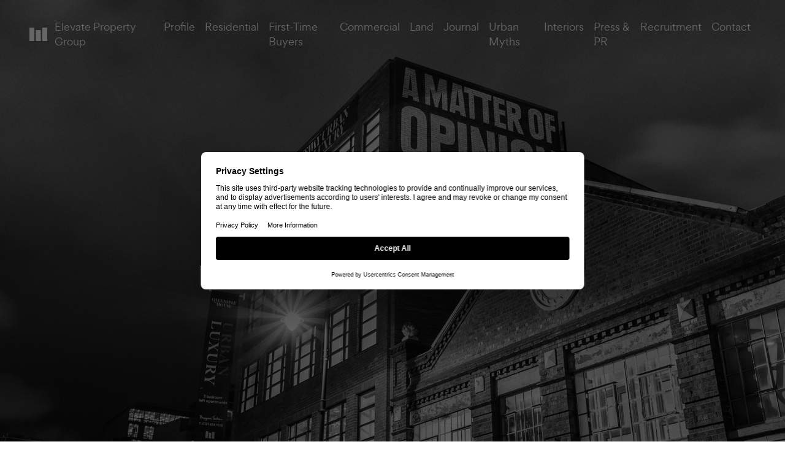

--- FILE ---
content_type: text/html; charset=UTF-8
request_url: https://elevatepropertygroup.co.uk/residential/queensway-house
body_size: 5262
content:
<!DOCTYPE html>
<html lang="en">
<head>
    <!-- CSRF Token -->
    <meta name="csrf-token" content="JC26lDulXHGsOXnJKKYeQxXfzl2QNh7xomXXZB4h"/>
    <meta charset="utf-8">
<meta http-equiv="X-UA-Compatible" content="IE=edge">
<meta name="viewport" content="width=device-width, initial-scale=1">

<meta name="viewport" content="width=device-width">
<meta name="author" content="Elevate Property Group"/>
<meta name="copyright" content="Elevate Property Group"/>
<meta name="robots" content="archive,follow,imageindex,index,odp,snippet,translate"/>
<meta http-equiv="Cache-Control"
      content="public,max-age=1800,max-stale,stale-while-revalidate=86400,stale-if-error=259200"
      rem="max-age=30minutes"/>

<meta name="apple-mobile-web-app-capable" content="yes">
<meta name="mobile-web-app-capable" content="yes">
<meta name="format-detection" content="telephone=yes">
<meta name="MobileOptimized" content="320">
<meta name="HandheldFriendly" content="True">
<meta name="apple-mobile-web-app-capable" content="yes">
<meta name="viewport" content="width=device-width, initial-scale=1.0, user-scalable=no">

<meta name="target" content="all"/>
<meta name="audience" content="all"/>
<meta name="coverage" content="Worldwide"/>
<meta name="distribution" content="Global">
<meta name="og:type" content="website"/>
<meta name="rating" content="safe for kids"/>

<!-- Meta Tags -->
<title>Queensway House - Elevate Property Group</title>
<meta name="title" content="Queensway House - Elevate Property Group">
<meta name="description" content="">

<!-- Open Graph / Facebook -->
<meta property="og:type" content="website">
<meta property="og:url" content="https://elevatepropertygroup.co.uk/residential/queensway-house">
<meta property="og:title" content="Elevate Property Group">
<meta property="og:description" content="Elevate Property Group">

<!-- Twitter -->
<meta property="twitter:card" content="summary_large_image">
<meta property="twitter:url" content="https://elevatepropertygroup.co.uk/residential/queensway-house">
<meta property="twitter:title" content="Elevate Property Group">
<meta property="twitter:description" content="Elevate Property Group">



            <meta name="keywords" content="">
    
<meta name="csrf-token" content="JC26lDulXHGsOXnJKKYeQxXfzl2QNh7xomXXZB4h">
    <!-- Styles -->
    <link rel="stylesheet" href="/assets/css/app.css?v1.3.4">

    <link href="https://api.mapbox.com/mapbox-gl-js/v3.12.0/mapbox-gl.css" rel="stylesheet">

    <meta name="msapplication-TileColor" content="#ffffff">
    <meta name="theme-color" content="#ffffff">


    <link rel="apple-touch-icon" sizes="180x180" href="/apple-touch-icon.png">
    <link rel="icon" type="image/png" sizes="32x32" href="/favicon-32x32.png">
    <link rel="icon" type="image/png" sizes="16x16" href="/favicon-16x16.png">
    <link rel="manifest" href="/site.webmanifest">
    <link rel="mask-icon" href="/safari-pinned-tab.svg" color="#000000">
    <meta name="msapplication-TileColor" content="#ffffff">
    <meta name="theme-color" content="#ffffff">

    <script data-cookieconsent="ignore" src="https://api.mapbox.com/mapbox-gl-js/v3.12.0/mapbox-gl.js"></script>

    
        <script src="https://web.cmp.usercentrics.eu/modules/autoblocker.js"></script>
        <script id="usercentrics-cmp" src="https://web.cmp.usercentrics.eu/ui/loader.js" data-settings-id="eIDVDv2bi_AGqQ" async></script>


        <!-- Google tag (gtag.js) -->
        <script async src="https://www.googletagmanager.com/gtag/js?id=G-QQEGEE278W"></script>
        <script>
            window.dataLayer = window.dataLayer || [];
            function gtag(){dataLayer.push(arguments);}
            gtag('js', new Date());

            gtag('config', 'G-QQEGEE278W');
        </script>

        <!-- Google Tag Manager -->
        <script>(function(w,d,s,l,i){w[l]=w[l]||[];w[l].push({'gtm.start':
                    new Date().getTime(),event:'gtm.js'});var f=d.getElementsByTagName(s)[0],
                j=d.createElement(s),dl=l!='dataLayer'?'&l='+l:'';j.async=true;j.src=
                'https://www.googletagmanager.com/gtm.js?id='+i+dl;f.parentNode.insertBefore(j,f);
            })(window,document,'script','dataLayer','GTM-T9KZTDT5');</script>
        <!-- End Google Tag Manager -->
    
    <style>
        .privacyButton {
            --button-size: 44px;
            width: 44px;
        }
    </style>

</head>

<body class="body antialiased text-base font-gordita-reg overflow-x-hidden relative" id="body">

<!-- Google Tag Manager (noscript) -->
<noscript><iframe src="https://www.googletagmanager.com/ns.html?id=GTM-T9KZTDT5"
                  height="0" width="0" style="display:none;visibility:hidden"></iframe></noscript>
<!-- End Google Tag Manager (noscript) -->

<header id="header" class="header absolute left-0 w-full z-[900]">

    <div class="p-8 lg:py-8 lg:px-12  flex justify-between items-center">

        <a href="/" class="flex items-center relative z-40">
            <span class="block w-8 mr-3"><svg class="fill-current block" enable-background="new 0 0 60 45" viewBox="0 0 60 45" xmlns="http://www.w3.org/2000/svg">
    <g clip-rule="evenodd" fill-rule="evenodd">
        <path d="m0 0h16.6v45h-16.6z"/>
        <path d="m43.4 0h16.6v45h-16.6z"/>
        <path d="m21.7 8.3h16.6v36.7h-16.6z"/>
    </g>
</svg></span>
            <span class="block">Elevate Property Group</span>
        </a>

        <ul class="hidden xl:flex">
                            <li class="mx-2"><a href="/profile" class="block main-nav-item " >Profile</a></li>
                                            <li class="mx-2"><a href="/residential" class="block main-nav-item  active-item " >Residential</a></li>
                                            <li class="mx-2"><a href="/first-time-buyers" class="block main-nav-item " >First-Time Buyers</a></li>
                                            <li class="mx-2"><a href="/commercial" class="block main-nav-item " >Commercial</a></li>
                                            <li class="mx-2"><a href="/land" class="block main-nav-item " >Land</a></li>
                                    <li class="mx-2"><a href="/journal" class="block main-nav-item ">Journal</a></li>
                                            <li class="mx-2"><a href="/urban-myth" class="block main-nav-item " >Urban Myths</a></li>
                                            <li class="mx-2"><a href="/interiors" class="block main-nav-item " >Interiors</a></li>
                                            <li class="mx-2"><a href="/press-pr" class="block main-nav-item " >Press &amp; PR</a></li>
                                            <li class="mx-2"><a href="/recruitment" class="block main-nav-item " >Recruitment</a></li>
                                            <li class="mx-2"><a href="/contact" class="block main-nav-item " >Contact</a></li>
                                    </ul>

        <button id="menu-toggle" class="xl:hidden hamburger hamburger--collapse menu-toggle">
                <span class="hamburger-box">
                    <span class="hamburger-inner"></span>
                </span>
        </button>

    </div>


</header>

<main class="relative z-40" data-barba="container" data-barba-namespace="basic">
                <div id="page" data-page="light"  data-mode="light" >
                                    <div class="h-500  lg:h-screen  bg-black text-white relative">

            <div class="relative h-full z-20">
            <img class="w-full h-full object-cover" src="https://elevatepropertygroup.co.uk/admin/wp-content/uploads/2024/04/banner-13.jpeg"
                 alt=""/>
        </div>
    
    <div class="absolute top-0 left-0 z-40 w-full h-full flex items-center justify-center text-center ">
                                    <img class="w-44 lg:w-96  mx-auto"
                     src="https://elevatepropertygroup.co.uk/admin/wp-content/uploads/2024/04/queensway.svg" alt=""/>
                        </div>

    
    
</div>                            <div class="relative py-8  lg:pt-32  ">

    <div class="container mx-auto">

        <div class="xl:flex xl:justify-between xl:flex-row-reverse">

            <div class="xl:w-7/12 mb-5 xl:mb-0">

                <div class="the-content">
                    <h2>Home to 6 stunning loft style apartments, Queensway House is a majestic blend of cosseted luxury and urban energy.</h2>

                </div>

                

                
            </div>

            <div class="xl:w-4/12 mb-5 lg:mb-0">

                
                <div class="the-content lg:text-1-5xl ">

                                            <h3>Queensway House<br />Birmingham, B19 3SR</h3>
                    
                    <h3>Latest Update:<br />
Project Completed</h3>

                </div>

                
            </div>

        </div>

    </div>

</div>                            <div class="relative ">

    <div class="bg-black">

        <div class="relative h-screen-70 lg:h-screen-80">

            <div class="swiper swiper-fade h-full z-20" data-id="swiper-2" id="swiper-2">
                <div class="swiper-wrapper">
                                            <div class="h-full swiper-slide">
                            <img class="w-full h-full object-cover" src="https://elevatepropertygroup.co.uk/admin/wp-content/uploads/2024/04/full-1-11.jpeg"
                                 alt=""/>
                        </div>
                                    </div>

            </div>

            
        </div>

    </div>

</div>                            <div class="relative lg:pt-20  ">

    <div class="relative lg:container mx-auto z-20">
        <div class="map h-500 lg:h-600" data-lat="52.487571" data-lng="-1.900101" data-title="Queensway House"></div>
    </div>

</div>                        </div>
    </main>

<footer role="contentinfo" class="relative z-20  pt-20 lg:pt-32 ">


    <div class="text-sm bg-black text-white p-8 lg:py-8 lg:px-12 lg:flex lg:justify-between lg:items-end">

        <a href="/" class="block w-20 z-40 mb-5 lg:mb-0">
            <svg class="fill-current block" xmlns="http://www.w3.org/2000/svg" version="1.1" viewBox="0 0 200 200">
    <rect class="st0" x="72.4" y="27.9" width="55.5" height="121.6"/>
    <rect class="st0" x=".3" width="55.5" height="149.5"/>
    <rect class="st0" x="144.5" width="55.5" height="149.5"/>
    <g>
        <g>
            <path class="st0" d="M20.4,176.7v3.2H3.7v6.6h13.7v3.2H3.7v6.2h16.7v3.2H.4v-22.5h20.1Z"/>
            <path class="st0" d="M20.8,199.6H0v-23.2h20.8v4H4.1v5.8h13.7v4H4.1v5.5h16.7v4ZM.7,198.8h19.3v-2.5H3.4v-6.9h13.7v-2.5H3.4v-7.3h16.7v-2.5H.7v21.7Z"/>
        </g>
        <g>
            <path class="st0" d="M35.4,176.7v19.2h15.8v3.2h-19.2v-22.5h3.4Z"/>
            <path class="st0" d="M51.6,199.6h-20v-23.2h4.1v19.2h15.8v4ZM32.4,198.8h18.5v-2.5h-15.8v-19.2h-2.7v21.7Z"/>
        </g>
        <g>
            <path class="st0" d="M80.9,176.7v3.2h-16.7v6.6h13.7v3.2h-13.7v6.2h16.7v3.2h-20.1v-22.5h20.1Z"/>
            <path class="st0" d="M81.2,199.6h-20.8v-23.2h20.8v4h-16.7v5.8h13.7v4h-13.7v5.5h16.7v4ZM61.2,198.8h19.3v-2.5h-16.7v-6.9h13.7v-2.5h-13.7v-7.3h16.7v-2.5h-19.3v21.7Z"/>
        </g>
        <g>
            <path class="st0" d="M89.8,176.7h3.8l8.8,17.9,8.8-17.9h3.8l-11.1,22.5h-2.9l-11.1-22.5Z"/>
            <path class="st0" d="M104.1,199.6h-3.4l-11.5-23.2h4.6l8.6,17.4,8.6-17.4h4.6l-11.5,23.2ZM101.1,198.8h2.5l10.7-21.7h-3l-9,18.4-9-18.4h-3l10.7,21.7Z"/>
        </g>
        <g>
            <path class="st0" d="M132,176.7l11.1,22.5h-3.8l-2.8-5.7h-12l-2.8,5.7h-3.8l11.1-22.5h2.9ZM135,190.3l-4.4-9-4.4,9h8.8Z"/>
            <path class="st0" d="M143.7,199.6h-4.6l-2.8-5.7h-11.6l-2.8,5.7h-4.6l11.5-23.2h3.4l11.5,23.2ZM139.6,198.8h3l-10.7-21.7h-2.5l-10.7,21.7h3l2.8-5.7h12.5l2.8,5.7ZM135.6,190.6h-10l5-10.1,5,10.1ZM126.8,189.9h7.6l-3.8-7.8-3.8,7.8Z"/>
        </g>
        <g>
            <path class="st0" d="M168.5,176.7v3.2h-9.4v19.2h-3.4v-19.2h-9.4v-3.2h22.1Z"/>
            <path class="st0" d="M159.5,199.6h-4.1v-19.2h-9.4v-4h22.8v4h-9.4v19.2ZM156.1,198.8h2.7v-19.2h9.4v-2.5h-21.4v2.5h9.4v19.2Z"/>
        </g>
        <g>
            <path class="st0" d="M197.6,176.7v3.2h-16.7v6.6h13.7v3.2h-13.7v6.2h16.7v3.2h-20.1v-22.5h20.1Z"/>
            <path class="st0" d="M198,199.6h-20.8v-23.2h20.8v4h-16.7v5.8h13.7v4h-13.7v5.5h16.7v4ZM177.9,198.8h19.3v-2.5h-16.7v-6.9h13.7v-2.5h-13.7v-7.3h16.7v-2.5h-19.3v21.7Z"/>
        </g>
    </g>
</svg>        </a>

        <div class="lg:flex lg:flex-wrap lg:justify-end lg:items-start">

            <div class="mb-5 lg:mb-0 lg:pr-20 xl:pr-24">
                <ul class="mb-5 lg:mb-8">
                    <li><a href="/cookie-policy">Cookies Policy</a></li>
                    <li><a href="/privacy-policy">Privacy Policy</a></li>
                    <li><a href="/contact">Contact us</a></li>

                    <li><a href="#" onClick="UC_UI.showSecondLayer();">Privacy Settings</a></li>
                </ul>
                <ul class="flex">
                    <li class="pr-3">
                        <a href="https://www.instagram.com/elevatepropertygroup/" target="_blank" class="block h-6">
                            <svg class="fill-current h-full" xmlns="http://www.w3.org/2000/svg" version="1.1" viewBox="0 0 100 100">
                                <path d="M50,9c13.4,0,14.9,0,20.2.3,4.9.2,7.5,1,9.3,1.7,2.3.9,4,2,5.7,3.7,1.8,1.8,2.8,3.4,3.7,5.7.7,1.8,1.5,4.4,1.7,9.3.2,5.3.3,6.9.3,20.2s0,14.9-.3,20.2c-.2,4.9-1,7.5-1.7,9.3-.9,2.3-2,4-3.7,5.7-1.7,1.7-3.4,2.8-5.7,3.7-1.8.7-4.4,1.5-9.3,1.7-5.3.2-6.9.3-20.2.3s-14.9,0-20.2-.3c-4.9-.2-7.5-1-9.3-1.7-2.3-.9-4-2-5.7-3.7-1.7-1.7-2.8-3.4-3.7-5.7-.7-1.8-1.5-4.4-1.7-9.3-.2-5.3-.3-6.9-.3-20.2s0-14.9.3-20.2c.2-4.9,1-7.5,1.7-9.3.9-2.3,2-4,3.7-5.7,1.7-1.7,3.4-2.8,5.7-3.7,1.8-.7,4.4-1.5,9.3-1.7,5.3-.2,6.9-.3,20.2-.3M50,0c-13.6,0-15.3,0-20.6.3-5.3.2-9,1.1-12.1,2.3-3.3,1.3-6.1,3-8.9,5.8-2.8,2.8-4.5,5.6-5.8,8.9-1.2,3.2-2.1,6.8-2.3,12.1-.2,5.3-.3,7-.3,20.6s0,15.3.3,20.6c.2,5.3,1.1,9,2.3,12.1,1.3,3.3,3,6.1,5.8,8.9,2.8,2.8,5.6,4.5,8.9,5.8,3.2,1.2,6.8,2.1,12.1,2.3,5.3.2,7,.3,20.6.3s15.3,0,20.6-.3c5.3-.2,9-1.1,12.1-2.3,3.3-1.3,6.1-3,8.9-5.8,2.8-2.8,4.5-5.6,5.8-8.9,1.2-3.2,2.1-6.8,2.3-12.1.2-5.3.3-7,.3-20.6s0-15.3-.3-20.6c-.2-5.3-1.1-9-2.3-12.1-1.3-3.3-3-6.1-5.8-8.9-2.8-2.8-5.6-4.5-8.9-5.8-3.2-1.2-6.8-2.1-12.1-2.3-5.3-.2-7-.3-20.6-.3"/>
                                <path d="M50,24.3c-14.2,0-25.7,11.5-25.7,25.7s11.5,25.7,25.7,25.7,25.7-11.5,25.7-25.7-11.5-25.7-25.7-25.7M50,66.7c-9.2,0-16.7-7.5-16.7-16.7s7.5-16.7,16.7-16.7,16.7,7.5,16.7,16.7-7.5,16.7-16.7,16.7"/>
                                <path d="M82.7,23.3c0,3.3-2.7,6-6,6s-6-2.7-6-6,2.7-6,6-6,6,2.7,6,6"/>
                            </svg>
                        </a>
                    </li>
                    <li class="pr-3">
                        <a href="https://www.facebook.com/elevatepropertygroupuk" target="_blank" class="block h-6">
                            <svg class="fill-current h-full" xmlns="http://www.w3.org/2000/svg" version="1.1" viewBox="0 0 100 100">
                                <path d="M37.4,100h20.1v-50.4h14l1.5-16.9h-15.5v-9.6c0-4,.8-5.6,4.6-5.6h10.9V0h-13.9c-15,0-21.7,6.6-21.7,19.2v13.5h-10.5v17.1h10.5v50.2Z"/>
                            </svg>
                        </a>
                    </li>
                    <li class="pr-3">
                        <a href="https://www.linkedin.com/company/elevate-property-group-limited/" target="_blank" class="block h-6">
                            <svg class="fill-current h-full" xmlns="http://www.w3.org/2000/svg" version="1.1" viewBox="0 0 100 100">
                                <rect x="2" y="33.3" width="20.6" height="66.7"/>
                                <path d="M12.2,24.6c6.7,0,12.2-5.5,12.2-12.3S18.9,0,12.2,0,0,5.5,0,12.3s5.5,12.3,12.2,12.3Z"/>
                                <path d="M55.6,65c0-9.4,4.3-15,12.6-15s11.2,5.4,11.2,15v35h20.5v-42.2c0-17.9-10.1-26.5-24.3-26.5s-20.1,11-20.1,11v-9h-19.8v66.7h19.8v-35Z"/>
                            </svg>
                        </a>
                    </li>
                </ul>

            </div>


            <div class="mb-5 lg:mb-0 lg:pr-20  xl:pr-24">

                <p>Elevate Property Group<br/>
                    St Pauls House<br/>
                    23 St Pauls Square<br/>
                    Birmingham<br/>
                    B3 1RB<br/>
                    United Kingdom
                </p>
            </div>

            <div class="">
                <p class="mb-5 lg:mb-10">
                    All enquires:<br/>
                    T: 0121 272 5729 or<br/>
                    <a href="mailto:info@elevatepropertygroup.co.uk">info@elevatepropertygroup.co.uk</a>
                </p>
                <p>© 2026 Elevate Property Group</p>
            </div>

        </div>


    </div>

</footer>


<div class="menu text-white">

    <div class="h-full w-full flex items-center p-8">
        <ul class="text-3xl">
            
                <li class="mx-2 line line-0">
                    <a href="/profile" class="block transition-all duration-500 ease-in-out pl-0 hover:pl-10">
                        Profile
                    </a>
                </li>

                
                
            
                <li class="mx-2 line line-1">
                    <a href="/residential" class="block transition-all duration-500 ease-in-out pl-0 hover:pl-10">
                        Residential
                    </a>
                </li>

                
                
            
                <li class="mx-2 line line-2">
                    <a href="/first-time-buyers" class="block transition-all duration-500 ease-in-out pl-0 hover:pl-10">
                        First-Time Buyers
                    </a>
                </li>

                
                
            
                <li class="mx-2 line line-3">
                    <a href="/commercial" class="block transition-all duration-500 ease-in-out pl-0 hover:pl-10">
                        Commercial
                    </a>
                </li>

                
                
            
                <li class="mx-2 line line-4">
                    <a href="/land" class="block transition-all duration-500 ease-in-out pl-0 hover:pl-10">
                        Land
                    </a>
                </li>

                
                                    <li class="mx-2 line line-5">
                        <a href="/journal" class="block transition-all duration-500 ease-in-out pl-0 hover:pl-10">
                            Journal
                        </a>
                    </li>
                                    
            
                <li class="mx-2 line line-6">
                    <a href="/urban-myth" class="block transition-all duration-500 ease-in-out pl-0 hover:pl-10">
                        Urban Myths
                    </a>
                </li>

                
                
            
                <li class="mx-2 line line-7">
                    <a href="/interiors" class="block transition-all duration-500 ease-in-out pl-0 hover:pl-10">
                        Interiors
                    </a>
                </li>

                
                
            
                <li class="mx-2 line line-8">
                    <a href="/press-pr" class="block transition-all duration-500 ease-in-out pl-0 hover:pl-10">
                        Press &amp; PR
                    </a>
                </li>

                
                
            
                <li class="mx-2 line line-9">
                    <a href="/recruitment" class="block transition-all duration-500 ease-in-out pl-0 hover:pl-10">
                        Recruitment
                    </a>
                </li>

                
                
            
                <li class="mx-2 line line-10">
                    <a href="/contact" class="block transition-all duration-500 ease-in-out pl-0 hover:pl-10">
                        Contact
                    </a>
                </li>

                
                
                    </ul>
    </div>

</div>


<script src="/assets/js/script.min.js?v1.3.4"></script>
</body>
</html>

--- FILE ---
content_type: application/javascript; charset=uft-8
request_url: https://elevatepropertygroup.co.uk/assets/js/script.min.js?v1.3.4
body_size: 90735
content:
(() => {
  var __create = Object.create;
  var __defProp = Object.defineProperty;
  var __getOwnPropDesc = Object.getOwnPropertyDescriptor;
  var __getOwnPropNames = Object.getOwnPropertyNames;
  var __getProtoOf = Object.getPrototypeOf;
  var __hasOwnProp = Object.prototype.hasOwnProperty;
  var __commonJS = (cb, mod) => function __require() {
    return mod || (0, cb[__getOwnPropNames(cb)[0]])((mod = { exports: {} }).exports, mod), mod.exports;
  };
  var __copyProps = (to, from, except, desc) => {
    if (from && typeof from === "object" || typeof from === "function") {
      for (let key of __getOwnPropNames(from))
        if (!__hasOwnProp.call(to, key) && key !== except)
          __defProp(to, key, { get: () => from[key], enumerable: !(desc = __getOwnPropDesc(from, key)) || desc.enumerable });
    }
    return to;
  };
  var __toESM = (mod, isNodeMode, target) => (target = mod != null ? __create(__getProtoOf(mod)) : {}, __copyProps(
    // If the importer is in node compatibility mode or this is not an ESM
    // file that has been converted to a CommonJS file using a Babel-
    // compatible transform (i.e. "__esModule" has not been set), then set
    // "default" to the CommonJS "module.exports" for node compatibility.
    isNodeMode || !mod || !mod.__esModule ? __defProp(target, "default", { value: mod, enumerable: true }) : target,
    mod
  ));

  // node_modules/outlayer/node_modules/ev-emitter/ev-emitter.js
  var require_ev_emitter = __commonJS({
    "node_modules/outlayer/node_modules/ev-emitter/ev-emitter.js"(exports, module) {
      (function(global2, factory) {
        if (typeof define == "function" && define.amd) {
          define(factory);
        } else if (typeof module == "object" && module.exports) {
          module.exports = factory();
        } else {
          global2.EvEmitter = factory();
        }
      })(typeof window != "undefined" ? window : exports, function() {
        "use strict";
        function EvEmitter() {
        }
        var proto = EvEmitter.prototype;
        proto.on = function(eventName, listener) {
          if (!eventName || !listener) {
            return;
          }
          var events2 = this._events = this._events || {};
          var listeners = events2[eventName] = events2[eventName] || [];
          if (listeners.indexOf(listener) == -1) {
            listeners.push(listener);
          }
          return this;
        };
        proto.once = function(eventName, listener) {
          if (!eventName || !listener) {
            return;
          }
          this.on(eventName, listener);
          var onceEvents = this._onceEvents = this._onceEvents || {};
          var onceListeners = onceEvents[eventName] = onceEvents[eventName] || {};
          onceListeners[listener] = true;
          return this;
        };
        proto.off = function(eventName, listener) {
          var listeners = this._events && this._events[eventName];
          if (!listeners || !listeners.length) {
            return;
          }
          var index = listeners.indexOf(listener);
          if (index != -1) {
            listeners.splice(index, 1);
          }
          return this;
        };
        proto.emitEvent = function(eventName, args) {
          var listeners = this._events && this._events[eventName];
          if (!listeners || !listeners.length) {
            return;
          }
          listeners = listeners.slice(0);
          args = args || [];
          var onceListeners = this._onceEvents && this._onceEvents[eventName];
          for (var i = 0; i < listeners.length; i++) {
            var listener = listeners[i];
            var isOnce = onceListeners && onceListeners[listener];
            if (isOnce) {
              this.off(eventName, listener);
              delete onceListeners[listener];
            }
            listener.apply(this, args);
          }
          return this;
        };
        proto.allOff = function() {
          delete this._events;
          delete this._onceEvents;
        };
        return EvEmitter;
      });
    }
  });

  // node_modules/get-size/get-size.js
  var require_get_size = __commonJS({
    "node_modules/get-size/get-size.js"(exports, module) {
      (function(window2, factory) {
        if (typeof define == "function" && define.amd) {
          define(factory);
        } else if (typeof module == "object" && module.exports) {
          module.exports = factory();
        } else {
          window2.getSize = factory();
        }
      })(window, function factory() {
        "use strict";
        function getStyleSize(value) {
          var num = parseFloat(value);
          var isValid = value.indexOf("%") == -1 && !isNaN(num);
          return isValid && num;
        }
        function noop() {
        }
        var logError = typeof console == "undefined" ? noop : function(message) {
          console.error(message);
        };
        var measurements = [
          "paddingLeft",
          "paddingRight",
          "paddingTop",
          "paddingBottom",
          "marginLeft",
          "marginRight",
          "marginTop",
          "marginBottom",
          "borderLeftWidth",
          "borderRightWidth",
          "borderTopWidth",
          "borderBottomWidth"
        ];
        var measurementsLength = measurements.length;
        function getZeroSize() {
          var size = {
            width: 0,
            height: 0,
            innerWidth: 0,
            innerHeight: 0,
            outerWidth: 0,
            outerHeight: 0
          };
          for (var i = 0; i < measurementsLength; i++) {
            var measurement = measurements[i];
            size[measurement] = 0;
          }
          return size;
        }
        function getStyle(elem) {
          var style = getComputedStyle(elem);
          if (!style) {
            logError("Style returned " + style + ". Are you running this code in a hidden iframe on Firefox? See https://bit.ly/getsizebug1");
          }
          return style;
        }
        var isSetup = false;
        var isBoxSizeOuter;
        function setup() {
          if (isSetup) {
            return;
          }
          isSetup = true;
          var div = document.createElement("div");
          div.style.width = "200px";
          div.style.padding = "1px 2px 3px 4px";
          div.style.borderStyle = "solid";
          div.style.borderWidth = "1px 2px 3px 4px";
          div.style.boxSizing = "border-box";
          var body2 = document.body || document.documentElement;
          body2.appendChild(div);
          var style = getStyle(div);
          isBoxSizeOuter = Math.round(getStyleSize(style.width)) == 200;
          getSize.isBoxSizeOuter = isBoxSizeOuter;
          body2.removeChild(div);
        }
        function getSize(elem) {
          setup();
          if (typeof elem == "string") {
            elem = document.querySelector(elem);
          }
          if (!elem || typeof elem != "object" || !elem.nodeType) {
            return;
          }
          var style = getStyle(elem);
          if (style.display == "none") {
            return getZeroSize();
          }
          var size = {};
          size.width = elem.offsetWidth;
          size.height = elem.offsetHeight;
          var isBorderBox = size.isBorderBox = style.boxSizing == "border-box";
          for (var i = 0; i < measurementsLength; i++) {
            var measurement = measurements[i];
            var value = style[measurement];
            var num = parseFloat(value);
            size[measurement] = !isNaN(num) ? num : 0;
          }
          var paddingWidth = size.paddingLeft + size.paddingRight;
          var paddingHeight = size.paddingTop + size.paddingBottom;
          var marginWidth = size.marginLeft + size.marginRight;
          var marginHeight = size.marginTop + size.marginBottom;
          var borderWidth = size.borderLeftWidth + size.borderRightWidth;
          var borderHeight = size.borderTopWidth + size.borderBottomWidth;
          var isBorderBoxSizeOuter = isBorderBox && isBoxSizeOuter;
          var styleWidth = getStyleSize(style.width);
          if (styleWidth !== false) {
            size.width = styleWidth + // add padding and border unless it's already including it
            (isBorderBoxSizeOuter ? 0 : paddingWidth + borderWidth);
          }
          var styleHeight = getStyleSize(style.height);
          if (styleHeight !== false) {
            size.height = styleHeight + // add padding and border unless it's already including it
            (isBorderBoxSizeOuter ? 0 : paddingHeight + borderHeight);
          }
          size.innerWidth = size.width - (paddingWidth + borderWidth);
          size.innerHeight = size.height - (paddingHeight + borderHeight);
          size.outerWidth = size.width + marginWidth;
          size.outerHeight = size.height + marginHeight;
          return size;
        }
        return getSize;
      });
    }
  });

  // node_modules/desandro-matches-selector/matches-selector.js
  var require_matches_selector = __commonJS({
    "node_modules/desandro-matches-selector/matches-selector.js"(exports, module) {
      (function(window2, factory) {
        "use strict";
        if (typeof define == "function" && define.amd) {
          define(factory);
        } else if (typeof module == "object" && module.exports) {
          module.exports = factory();
        } else {
          window2.matchesSelector = factory();
        }
      })(window, function factory() {
        "use strict";
        var matchesMethod = function() {
          var ElemProto = window.Element.prototype;
          if (ElemProto.matches) {
            return "matches";
          }
          if (ElemProto.matchesSelector) {
            return "matchesSelector";
          }
          var prefixes = ["webkit", "moz", "ms", "o"];
          for (var i = 0; i < prefixes.length; i++) {
            var prefix = prefixes[i];
            var method = prefix + "MatchesSelector";
            if (ElemProto[method]) {
              return method;
            }
          }
        }();
        return function matchesSelector(elem, selector) {
          return elem[matchesMethod](selector);
        };
      });
    }
  });

  // node_modules/outlayer/node_modules/fizzy-ui-utils/utils.js
  var require_utils = __commonJS({
    "node_modules/outlayer/node_modules/fizzy-ui-utils/utils.js"(exports, module) {
      (function(window2, factory) {
        if (typeof define == "function" && define.amd) {
          define([
            "desandro-matches-selector/matches-selector"
          ], function(matchesSelector) {
            return factory(window2, matchesSelector);
          });
        } else if (typeof module == "object" && module.exports) {
          module.exports = factory(
            window2,
            require_matches_selector()
          );
        } else {
          window2.fizzyUIUtils = factory(
            window2,
            window2.matchesSelector
          );
        }
      })(window, function factory(window2, matchesSelector) {
        "use strict";
        var utils = {};
        utils.extend = function(a, b) {
          for (var prop in b) {
            a[prop] = b[prop];
          }
          return a;
        };
        utils.modulo = function(num, div) {
          return (num % div + div) % div;
        };
        var arraySlice = Array.prototype.slice;
        utils.makeArray = function(obj) {
          if (Array.isArray(obj)) {
            return obj;
          }
          if (obj === null || obj === void 0) {
            return [];
          }
          var isArrayLike = typeof obj == "object" && typeof obj.length == "number";
          if (isArrayLike) {
            return arraySlice.call(obj);
          }
          return [obj];
        };
        utils.removeFrom = function(ary, obj) {
          var index = ary.indexOf(obj);
          if (index != -1) {
            ary.splice(index, 1);
          }
        };
        utils.getParent = function(elem, selector) {
          while (elem.parentNode && elem != document.body) {
            elem = elem.parentNode;
            if (matchesSelector(elem, selector)) {
              return elem;
            }
          }
        };
        utils.getQueryElement = function(elem) {
          if (typeof elem == "string") {
            return document.querySelector(elem);
          }
          return elem;
        };
        utils.handleEvent = function(event2) {
          var method = "on" + event2.type;
          if (this[method]) {
            this[method](event2);
          }
        };
        utils.filterFindElements = function(elems, selector) {
          elems = utils.makeArray(elems);
          var ffElems = [];
          elems.forEach(function(elem) {
            if (!(elem instanceof HTMLElement)) {
              return;
            }
            if (!selector) {
              ffElems.push(elem);
              return;
            }
            if (matchesSelector(elem, selector)) {
              ffElems.push(elem);
            }
            var childElems = elem.querySelectorAll(selector);
            for (var i = 0; i < childElems.length; i++) {
              ffElems.push(childElems[i]);
            }
          });
          return ffElems;
        };
        utils.debounceMethod = function(_class, methodName, threshold) {
          threshold = threshold || 100;
          var method = _class.prototype[methodName];
          var timeoutName = methodName + "Timeout";
          _class.prototype[methodName] = function() {
            var timeout = this[timeoutName];
            clearTimeout(timeout);
            var args = arguments;
            var _this = this;
            this[timeoutName] = setTimeout(function() {
              method.apply(_this, args);
              delete _this[timeoutName];
            }, threshold);
          };
        };
        utils.docReady = function(callback) {
          var readyState = document.readyState;
          if (readyState == "complete" || readyState == "interactive") {
            setTimeout(callback);
          } else {
            document.addEventListener("DOMContentLoaded", callback);
          }
        };
        utils.toDashed = function(str) {
          return str.replace(/(.)([A-Z])/g, function(match, $1, $2) {
            return $1 + "-" + $2;
          }).toLowerCase();
        };
        var console2 = window2.console;
        utils.htmlInit = function(WidgetClass, namespace) {
          utils.docReady(function() {
            var dashedNamespace = utils.toDashed(namespace);
            var dataAttr = "data-" + dashedNamespace;
            var dataAttrElems = document.querySelectorAll("[" + dataAttr + "]");
            var jsDashElems = document.querySelectorAll(".js-" + dashedNamespace);
            var elems = utils.makeArray(dataAttrElems).concat(utils.makeArray(jsDashElems));
            var dataOptionsAttr = dataAttr + "-options";
            var jQuery = window2.jQuery;
            elems.forEach(function(elem) {
              var attr = elem.getAttribute(dataAttr) || elem.getAttribute(dataOptionsAttr);
              var options;
              try {
                options = attr && JSON.parse(attr);
              } catch (error) {
                if (console2) {
                  console2.error("Error parsing " + dataAttr + " on " + elem.className + ": " + error);
                }
                return;
              }
              var instance = new WidgetClass(elem, options);
              if (jQuery) {
                jQuery.data(elem, namespace, instance);
              }
            });
          });
        };
        return utils;
      });
    }
  });

  // node_modules/outlayer/item.js
  var require_item = __commonJS({
    "node_modules/outlayer/item.js"(exports, module) {
      (function(window2, factory) {
        if (typeof define == "function" && define.amd) {
          define(
            [
              "ev-emitter/ev-emitter",
              "get-size/get-size"
            ],
            factory
          );
        } else if (typeof module == "object" && module.exports) {
          module.exports = factory(
            require_ev_emitter(),
            require_get_size()
          );
        } else {
          window2.Outlayer = {};
          window2.Outlayer.Item = factory(
            window2.EvEmitter,
            window2.getSize
          );
        }
      })(window, function factory(EvEmitter, getSize) {
        "use strict";
        function isEmptyObj(obj) {
          for (var prop in obj) {
            return false;
          }
          prop = null;
          return true;
        }
        var docElemStyle = document.documentElement.style;
        var transitionProperty = typeof docElemStyle.transition == "string" ? "transition" : "WebkitTransition";
        var transformProperty = typeof docElemStyle.transform == "string" ? "transform" : "WebkitTransform";
        var transitionEndEvent = {
          WebkitTransition: "webkitTransitionEnd",
          transition: "transitionend"
        }[transitionProperty];
        var vendorProperties = {
          transform: transformProperty,
          transition: transitionProperty,
          transitionDuration: transitionProperty + "Duration",
          transitionProperty: transitionProperty + "Property",
          transitionDelay: transitionProperty + "Delay"
        };
        function Item(element, layout) {
          if (!element) {
            return;
          }
          this.element = element;
          this.layout = layout;
          this.position = {
            x: 0,
            y: 0
          };
          this._create();
        }
        var proto = Item.prototype = Object.create(EvEmitter.prototype);
        proto.constructor = Item;
        proto._create = function() {
          this._transn = {
            ingProperties: {},
            clean: {},
            onEnd: {}
          };
          this.css({
            position: "absolute"
          });
        };
        proto.handleEvent = function(event2) {
          var method = "on" + event2.type;
          if (this[method]) {
            this[method](event2);
          }
        };
        proto.getSize = function() {
          this.size = getSize(this.element);
        };
        proto.css = function(style) {
          var elemStyle = this.element.style;
          for (var prop in style) {
            var supportedProp = vendorProperties[prop] || prop;
            elemStyle[supportedProp] = style[prop];
          }
        };
        proto.getPosition = function() {
          var style = getComputedStyle(this.element);
          var isOriginLeft = this.layout._getOption("originLeft");
          var isOriginTop = this.layout._getOption("originTop");
          var xValue = style[isOriginLeft ? "left" : "right"];
          var yValue = style[isOriginTop ? "top" : "bottom"];
          var x = parseFloat(xValue);
          var y = parseFloat(yValue);
          var layoutSize = this.layout.size;
          if (xValue.indexOf("%") != -1) {
            x = x / 100 * layoutSize.width;
          }
          if (yValue.indexOf("%") != -1) {
            y = y / 100 * layoutSize.height;
          }
          x = isNaN(x) ? 0 : x;
          y = isNaN(y) ? 0 : y;
          x -= isOriginLeft ? layoutSize.paddingLeft : layoutSize.paddingRight;
          y -= isOriginTop ? layoutSize.paddingTop : layoutSize.paddingBottom;
          this.position.x = x;
          this.position.y = y;
        };
        proto.layoutPosition = function() {
          var layoutSize = this.layout.size;
          var style = {};
          var isOriginLeft = this.layout._getOption("originLeft");
          var isOriginTop = this.layout._getOption("originTop");
          var xPadding = isOriginLeft ? "paddingLeft" : "paddingRight";
          var xProperty = isOriginLeft ? "left" : "right";
          var xResetProperty = isOriginLeft ? "right" : "left";
          var x = this.position.x + layoutSize[xPadding];
          style[xProperty] = this.getXValue(x);
          style[xResetProperty] = "";
          var yPadding = isOriginTop ? "paddingTop" : "paddingBottom";
          var yProperty = isOriginTop ? "top" : "bottom";
          var yResetProperty = isOriginTop ? "bottom" : "top";
          var y = this.position.y + layoutSize[yPadding];
          style[yProperty] = this.getYValue(y);
          style[yResetProperty] = "";
          this.css(style);
          this.emitEvent("layout", [this]);
        };
        proto.getXValue = function(x) {
          var isHorizontal = this.layout._getOption("horizontal");
          return this.layout.options.percentPosition && !isHorizontal ? x / this.layout.size.width * 100 + "%" : x + "px";
        };
        proto.getYValue = function(y) {
          var isHorizontal = this.layout._getOption("horizontal");
          return this.layout.options.percentPosition && isHorizontal ? y / this.layout.size.height * 100 + "%" : y + "px";
        };
        proto._transitionTo = function(x, y) {
          this.getPosition();
          var curX = this.position.x;
          var curY = this.position.y;
          var didNotMove = x == this.position.x && y == this.position.y;
          this.setPosition(x, y);
          if (didNotMove && !this.isTransitioning) {
            this.layoutPosition();
            return;
          }
          var transX = x - curX;
          var transY = y - curY;
          var transitionStyle = {};
          transitionStyle.transform = this.getTranslate(transX, transY);
          this.transition({
            to: transitionStyle,
            onTransitionEnd: {
              transform: this.layoutPosition
            },
            isCleaning: true
          });
        };
        proto.getTranslate = function(x, y) {
          var isOriginLeft = this.layout._getOption("originLeft");
          var isOriginTop = this.layout._getOption("originTop");
          x = isOriginLeft ? x : -x;
          y = isOriginTop ? y : -y;
          return "translate3d(" + x + "px, " + y + "px, 0)";
        };
        proto.goTo = function(x, y) {
          this.setPosition(x, y);
          this.layoutPosition();
        };
        proto.moveTo = proto._transitionTo;
        proto.setPosition = function(x, y) {
          this.position.x = parseFloat(x);
          this.position.y = parseFloat(y);
        };
        proto._nonTransition = function(args) {
          this.css(args.to);
          if (args.isCleaning) {
            this._removeStyles(args.to);
          }
          for (var prop in args.onTransitionEnd) {
            args.onTransitionEnd[prop].call(this);
          }
        };
        proto.transition = function(args) {
          if (!parseFloat(this.layout.options.transitionDuration)) {
            this._nonTransition(args);
            return;
          }
          var _transition = this._transn;
          for (var prop in args.onTransitionEnd) {
            _transition.onEnd[prop] = args.onTransitionEnd[prop];
          }
          for (prop in args.to) {
            _transition.ingProperties[prop] = true;
            if (args.isCleaning) {
              _transition.clean[prop] = true;
            }
          }
          if (args.from) {
            this.css(args.from);
            var h = this.element.offsetHeight;
            h = null;
          }
          this.enableTransition(args.to);
          this.css(args.to);
          this.isTransitioning = true;
        };
        function toDashedAll(str) {
          return str.replace(/([A-Z])/g, function($1) {
            return "-" + $1.toLowerCase();
          });
        }
        var transitionProps = "opacity," + toDashedAll(transformProperty);
        proto.enableTransition = function() {
          if (this.isTransitioning) {
            return;
          }
          var duration = this.layout.options.transitionDuration;
          duration = typeof duration == "number" ? duration + "ms" : duration;
          this.css({
            transitionProperty: transitionProps,
            transitionDuration: duration,
            transitionDelay: this.staggerDelay || 0
          });
          this.element.addEventListener(transitionEndEvent, this, false);
        };
        proto.onwebkitTransitionEnd = function(event2) {
          this.ontransitionend(event2);
        };
        proto.onotransitionend = function(event2) {
          this.ontransitionend(event2);
        };
        var dashedVendorProperties = {
          "-webkit-transform": "transform"
        };
        proto.ontransitionend = function(event2) {
          if (event2.target !== this.element) {
            return;
          }
          var _transition = this._transn;
          var propertyName = dashedVendorProperties[event2.propertyName] || event2.propertyName;
          delete _transition.ingProperties[propertyName];
          if (isEmptyObj(_transition.ingProperties)) {
            this.disableTransition();
          }
          if (propertyName in _transition.clean) {
            this.element.style[event2.propertyName] = "";
            delete _transition.clean[propertyName];
          }
          if (propertyName in _transition.onEnd) {
            var onTransitionEnd = _transition.onEnd[propertyName];
            onTransitionEnd.call(this);
            delete _transition.onEnd[propertyName];
          }
          this.emitEvent("transitionEnd", [this]);
        };
        proto.disableTransition = function() {
          this.removeTransitionStyles();
          this.element.removeEventListener(transitionEndEvent, this, false);
          this.isTransitioning = false;
        };
        proto._removeStyles = function(style) {
          var cleanStyle = {};
          for (var prop in style) {
            cleanStyle[prop] = "";
          }
          this.css(cleanStyle);
        };
        var cleanTransitionStyle = {
          transitionProperty: "",
          transitionDuration: "",
          transitionDelay: ""
        };
        proto.removeTransitionStyles = function() {
          this.css(cleanTransitionStyle);
        };
        proto.stagger = function(delay) {
          delay = isNaN(delay) ? 0 : delay;
          this.staggerDelay = delay + "ms";
        };
        proto.removeElem = function() {
          this.element.parentNode.removeChild(this.element);
          this.css({ display: "" });
          this.emitEvent("remove", [this]);
        };
        proto.remove = function() {
          if (!transitionProperty || !parseFloat(this.layout.options.transitionDuration)) {
            this.removeElem();
            return;
          }
          this.once("transitionEnd", function() {
            this.removeElem();
          });
          this.hide();
        };
        proto.reveal = function() {
          delete this.isHidden;
          this.css({ display: "" });
          var options = this.layout.options;
          var onTransitionEnd = {};
          var transitionEndProperty = this.getHideRevealTransitionEndProperty("visibleStyle");
          onTransitionEnd[transitionEndProperty] = this.onRevealTransitionEnd;
          this.transition({
            from: options.hiddenStyle,
            to: options.visibleStyle,
            isCleaning: true,
            onTransitionEnd
          });
        };
        proto.onRevealTransitionEnd = function() {
          if (!this.isHidden) {
            this.emitEvent("reveal");
          }
        };
        proto.getHideRevealTransitionEndProperty = function(styleProperty) {
          var optionStyle = this.layout.options[styleProperty];
          if (optionStyle.opacity) {
            return "opacity";
          }
          for (var prop in optionStyle) {
            return prop;
          }
        };
        proto.hide = function() {
          this.isHidden = true;
          this.css({ display: "" });
          var options = this.layout.options;
          var onTransitionEnd = {};
          var transitionEndProperty = this.getHideRevealTransitionEndProperty("hiddenStyle");
          onTransitionEnd[transitionEndProperty] = this.onHideTransitionEnd;
          this.transition({
            from: options.visibleStyle,
            to: options.hiddenStyle,
            // keep hidden stuff hidden
            isCleaning: true,
            onTransitionEnd
          });
        };
        proto.onHideTransitionEnd = function() {
          if (this.isHidden) {
            this.css({ display: "none" });
            this.emitEvent("hide");
          }
        };
        proto.destroy = function() {
          this.css({
            position: "",
            left: "",
            right: "",
            top: "",
            bottom: "",
            transition: "",
            transform: ""
          });
        };
        return Item;
      });
    }
  });

  // node_modules/outlayer/outlayer.js
  var require_outlayer = __commonJS({
    "node_modules/outlayer/outlayer.js"(exports, module) {
      (function(window2, factory) {
        "use strict";
        if (typeof define == "function" && define.amd) {
          define(
            [
              "ev-emitter/ev-emitter",
              "get-size/get-size",
              "fizzy-ui-utils/utils",
              "./item"
            ],
            function(EvEmitter, getSize, utils, Item) {
              return factory(window2, EvEmitter, getSize, utils, Item);
            }
          );
        } else if (typeof module == "object" && module.exports) {
          module.exports = factory(
            window2,
            require_ev_emitter(),
            require_get_size(),
            require_utils(),
            require_item()
          );
        } else {
          window2.Outlayer = factory(
            window2,
            window2.EvEmitter,
            window2.getSize,
            window2.fizzyUIUtils,
            window2.Outlayer.Item
          );
        }
      })(window, function factory(window2, EvEmitter, getSize, utils, Item) {
        "use strict";
        var console2 = window2.console;
        var jQuery = window2.jQuery;
        var noop = function() {
        };
        var GUID = 0;
        var instances = {};
        function Outlayer(element, options) {
          var queryElement = utils.getQueryElement(element);
          if (!queryElement) {
            if (console2) {
              console2.error("Bad element for " + this.constructor.namespace + ": " + (queryElement || element));
            }
            return;
          }
          this.element = queryElement;
          if (jQuery) {
            this.$element = jQuery(this.element);
          }
          this.options = utils.extend({}, this.constructor.defaults);
          this.option(options);
          var id = ++GUID;
          this.element.outlayerGUID = id;
          instances[id] = this;
          this._create();
          var isInitLayout = this._getOption("initLayout");
          if (isInitLayout) {
            this.layout();
          }
        }
        Outlayer.namespace = "outlayer";
        Outlayer.Item = Item;
        Outlayer.defaults = {
          containerStyle: {
            position: "relative"
          },
          initLayout: true,
          originLeft: true,
          originTop: true,
          resize: true,
          resizeContainer: true,
          // item options
          transitionDuration: "0.4s",
          hiddenStyle: {
            opacity: 0,
            transform: "scale(0.001)"
          },
          visibleStyle: {
            opacity: 1,
            transform: "scale(1)"
          }
        };
        var proto = Outlayer.prototype;
        utils.extend(proto, EvEmitter.prototype);
        proto.option = function(opts) {
          utils.extend(this.options, opts);
        };
        proto._getOption = function(option) {
          var oldOption = this.constructor.compatOptions[option];
          return oldOption && this.options[oldOption] !== void 0 ? this.options[oldOption] : this.options[option];
        };
        Outlayer.compatOptions = {
          // currentName: oldName
          initLayout: "isInitLayout",
          horizontal: "isHorizontal",
          layoutInstant: "isLayoutInstant",
          originLeft: "isOriginLeft",
          originTop: "isOriginTop",
          resize: "isResizeBound",
          resizeContainer: "isResizingContainer"
        };
        proto._create = function() {
          this.reloadItems();
          this.stamps = [];
          this.stamp(this.options.stamp);
          utils.extend(this.element.style, this.options.containerStyle);
          var canBindResize = this._getOption("resize");
          if (canBindResize) {
            this.bindResize();
          }
        };
        proto.reloadItems = function() {
          this.items = this._itemize(this.element.children);
        };
        proto._itemize = function(elems) {
          var itemElems = this._filterFindItemElements(elems);
          var Item2 = this.constructor.Item;
          var items = [];
          for (var i = 0; i < itemElems.length; i++) {
            var elem = itemElems[i];
            var item = new Item2(elem, this);
            items.push(item);
          }
          return items;
        };
        proto._filterFindItemElements = function(elems) {
          return utils.filterFindElements(elems, this.options.itemSelector);
        };
        proto.getItemElements = function() {
          return this.items.map(function(item) {
            return item.element;
          });
        };
        proto.layout = function() {
          this._resetLayout();
          this._manageStamps();
          var layoutInstant = this._getOption("layoutInstant");
          var isInstant = layoutInstant !== void 0 ? layoutInstant : !this._isLayoutInited;
          this.layoutItems(this.items, isInstant);
          this._isLayoutInited = true;
        };
        proto._init = proto.layout;
        proto._resetLayout = function() {
          this.getSize();
        };
        proto.getSize = function() {
          this.size = getSize(this.element);
        };
        proto._getMeasurement = function(measurement, size) {
          var option = this.options[measurement];
          var elem;
          if (!option) {
            this[measurement] = 0;
          } else {
            if (typeof option == "string") {
              elem = this.element.querySelector(option);
            } else if (option instanceof HTMLElement) {
              elem = option;
            }
            this[measurement] = elem ? getSize(elem)[size] : option;
          }
        };
        proto.layoutItems = function(items, isInstant) {
          items = this._getItemsForLayout(items);
          this._layoutItems(items, isInstant);
          this._postLayout();
        };
        proto._getItemsForLayout = function(items) {
          return items.filter(function(item) {
            return !item.isIgnored;
          });
        };
        proto._layoutItems = function(items, isInstant) {
          this._emitCompleteOnItems("layout", items);
          if (!items || !items.length) {
            return;
          }
          var queue = [];
          items.forEach(function(item) {
            var position = this._getItemLayoutPosition(item);
            position.item = item;
            position.isInstant = isInstant || item.isLayoutInstant;
            queue.push(position);
          }, this);
          this._processLayoutQueue(queue);
        };
        proto._getItemLayoutPosition = function() {
          return {
            x: 0,
            y: 0
          };
        };
        proto._processLayoutQueue = function(queue) {
          this.updateStagger();
          queue.forEach(function(obj, i) {
            this._positionItem(obj.item, obj.x, obj.y, obj.isInstant, i);
          }, this);
        };
        proto.updateStagger = function() {
          var stagger = this.options.stagger;
          if (stagger === null || stagger === void 0) {
            this.stagger = 0;
            return;
          }
          this.stagger = getMilliseconds(stagger);
          return this.stagger;
        };
        proto._positionItem = function(item, x, y, isInstant, i) {
          if (isInstant) {
            item.goTo(x, y);
          } else {
            item.stagger(i * this.stagger);
            item.moveTo(x, y);
          }
        };
        proto._postLayout = function() {
          this.resizeContainer();
        };
        proto.resizeContainer = function() {
          var isResizingContainer = this._getOption("resizeContainer");
          if (!isResizingContainer) {
            return;
          }
          var size = this._getContainerSize();
          if (size) {
            this._setContainerMeasure(size.width, true);
            this._setContainerMeasure(size.height, false);
          }
        };
        proto._getContainerSize = noop;
        proto._setContainerMeasure = function(measure, isWidth) {
          if (measure === void 0) {
            return;
          }
          var elemSize = this.size;
          if (elemSize.isBorderBox) {
            measure += isWidth ? elemSize.paddingLeft + elemSize.paddingRight + elemSize.borderLeftWidth + elemSize.borderRightWidth : elemSize.paddingBottom + elemSize.paddingTop + elemSize.borderTopWidth + elemSize.borderBottomWidth;
          }
          measure = Math.max(measure, 0);
          this.element.style[isWidth ? "width" : "height"] = measure + "px";
        };
        proto._emitCompleteOnItems = function(eventName, items) {
          var _this = this;
          function onComplete() {
            _this.dispatchEvent(eventName + "Complete", null, [items]);
          }
          var count = items.length;
          if (!items || !count) {
            onComplete();
            return;
          }
          var doneCount = 0;
          function tick() {
            doneCount++;
            if (doneCount == count) {
              onComplete();
            }
          }
          items.forEach(function(item) {
            item.once(eventName, tick);
          });
        };
        proto.dispatchEvent = function(type, event2, args) {
          var emitArgs = event2 ? [event2].concat(args) : args;
          this.emitEvent(type, emitArgs);
          if (jQuery) {
            this.$element = this.$element || jQuery(this.element);
            if (event2) {
              var $event = jQuery.Event(event2);
              $event.type = type;
              this.$element.trigger($event, args);
            } else {
              this.$element.trigger(type, args);
            }
          }
        };
        proto.ignore = function(elem) {
          var item = this.getItem(elem);
          if (item) {
            item.isIgnored = true;
          }
        };
        proto.unignore = function(elem) {
          var item = this.getItem(elem);
          if (item) {
            delete item.isIgnored;
          }
        };
        proto.stamp = function(elems) {
          elems = this._find(elems);
          if (!elems) {
            return;
          }
          this.stamps = this.stamps.concat(elems);
          elems.forEach(this.ignore, this);
        };
        proto.unstamp = function(elems) {
          elems = this._find(elems);
          if (!elems) {
            return;
          }
          elems.forEach(function(elem) {
            utils.removeFrom(this.stamps, elem);
            this.unignore(elem);
          }, this);
        };
        proto._find = function(elems) {
          if (!elems) {
            return;
          }
          if (typeof elems == "string") {
            elems = this.element.querySelectorAll(elems);
          }
          elems = utils.makeArray(elems);
          return elems;
        };
        proto._manageStamps = function() {
          if (!this.stamps || !this.stamps.length) {
            return;
          }
          this._getBoundingRect();
          this.stamps.forEach(this._manageStamp, this);
        };
        proto._getBoundingRect = function() {
          var boundingRect = this.element.getBoundingClientRect();
          var size = this.size;
          this._boundingRect = {
            left: boundingRect.left + size.paddingLeft + size.borderLeftWidth,
            top: boundingRect.top + size.paddingTop + size.borderTopWidth,
            right: boundingRect.right - (size.paddingRight + size.borderRightWidth),
            bottom: boundingRect.bottom - (size.paddingBottom + size.borderBottomWidth)
          };
        };
        proto._manageStamp = noop;
        proto._getElementOffset = function(elem) {
          var boundingRect = elem.getBoundingClientRect();
          var thisRect = this._boundingRect;
          var size = getSize(elem);
          var offset = {
            left: boundingRect.left - thisRect.left - size.marginLeft,
            top: boundingRect.top - thisRect.top - size.marginTop,
            right: thisRect.right - boundingRect.right - size.marginRight,
            bottom: thisRect.bottom - boundingRect.bottom - size.marginBottom
          };
          return offset;
        };
        proto.handleEvent = utils.handleEvent;
        proto.bindResize = function() {
          window2.addEventListener("resize", this);
          this.isResizeBound = true;
        };
        proto.unbindResize = function() {
          window2.removeEventListener("resize", this);
          this.isResizeBound = false;
        };
        proto.onresize = function() {
          this.resize();
        };
        utils.debounceMethod(Outlayer, "onresize", 100);
        proto.resize = function() {
          if (!this.isResizeBound || !this.needsResizeLayout()) {
            return;
          }
          this.layout();
        };
        proto.needsResizeLayout = function() {
          var size = getSize(this.element);
          var hasSizes = this.size && size;
          return hasSizes && size.innerWidth !== this.size.innerWidth;
        };
        proto.addItems = function(elems) {
          var items = this._itemize(elems);
          if (items.length) {
            this.items = this.items.concat(items);
          }
          return items;
        };
        proto.appended = function(elems) {
          var items = this.addItems(elems);
          if (!items.length) {
            return;
          }
          this.layoutItems(items, true);
          this.reveal(items);
        };
        proto.prepended = function(elems) {
          var items = this._itemize(elems);
          if (!items.length) {
            return;
          }
          var previousItems = this.items.slice(0);
          this.items = items.concat(previousItems);
          this._resetLayout();
          this._manageStamps();
          this.layoutItems(items, true);
          this.reveal(items);
          this.layoutItems(previousItems);
        };
        proto.reveal = function(items) {
          this._emitCompleteOnItems("reveal", items);
          if (!items || !items.length) {
            return;
          }
          var stagger = this.updateStagger();
          items.forEach(function(item, i) {
            item.stagger(i * stagger);
            item.reveal();
          });
        };
        proto.hide = function(items) {
          this._emitCompleteOnItems("hide", items);
          if (!items || !items.length) {
            return;
          }
          var stagger = this.updateStagger();
          items.forEach(function(item, i) {
            item.stagger(i * stagger);
            item.hide();
          });
        };
        proto.revealItemElements = function(elems) {
          var items = this.getItems(elems);
          this.reveal(items);
        };
        proto.hideItemElements = function(elems) {
          var items = this.getItems(elems);
          this.hide(items);
        };
        proto.getItem = function(elem) {
          for (var i = 0; i < this.items.length; i++) {
            var item = this.items[i];
            if (item.element == elem) {
              return item;
            }
          }
        };
        proto.getItems = function(elems) {
          elems = utils.makeArray(elems);
          var items = [];
          elems.forEach(function(elem) {
            var item = this.getItem(elem);
            if (item) {
              items.push(item);
            }
          }, this);
          return items;
        };
        proto.remove = function(elems) {
          var removeItems = this.getItems(elems);
          this._emitCompleteOnItems("remove", removeItems);
          if (!removeItems || !removeItems.length) {
            return;
          }
          removeItems.forEach(function(item) {
            item.remove();
            utils.removeFrom(this.items, item);
          }, this);
        };
        proto.destroy = function() {
          var style = this.element.style;
          style.height = "";
          style.position = "";
          style.width = "";
          this.items.forEach(function(item) {
            item.destroy();
          });
          this.unbindResize();
          var id = this.element.outlayerGUID;
          delete instances[id];
          delete this.element.outlayerGUID;
          if (jQuery) {
            jQuery.removeData(this.element, this.constructor.namespace);
          }
        };
        Outlayer.data = function(elem) {
          elem = utils.getQueryElement(elem);
          var id = elem && elem.outlayerGUID;
          return id && instances[id];
        };
        Outlayer.create = function(namespace, options) {
          var Layout = subclass(Outlayer);
          Layout.defaults = utils.extend({}, Outlayer.defaults);
          utils.extend(Layout.defaults, options);
          Layout.compatOptions = utils.extend({}, Outlayer.compatOptions);
          Layout.namespace = namespace;
          Layout.data = Outlayer.data;
          Layout.Item = subclass(Item);
          utils.htmlInit(Layout, namespace);
          if (jQuery && jQuery.bridget) {
            jQuery.bridget(namespace, Layout);
          }
          return Layout;
        };
        function subclass(Parent) {
          function SubClass() {
            Parent.apply(this, arguments);
          }
          SubClass.prototype = Object.create(Parent.prototype);
          SubClass.prototype.constructor = SubClass;
          return SubClass;
        }
        var msUnits = {
          ms: 1,
          s: 1e3
        };
        function getMilliseconds(time) {
          if (typeof time == "number") {
            return time;
          }
          var matches = time.match(/(^\d*\.?\d*)(\w*)/);
          var num = matches && matches[1];
          var unit = matches && matches[2];
          if (!num.length) {
            return 0;
          }
          num = parseFloat(num);
          var mult = msUnits[unit] || 1;
          return num * mult;
        }
        Outlayer.Item = Item;
        return Outlayer;
      });
    }
  });

  // node_modules/isotope-layout/node_modules/fizzy-ui-utils/utils.js
  var require_utils2 = __commonJS({
    "node_modules/isotope-layout/node_modules/fizzy-ui-utils/utils.js"(exports, module) {
      (function(window2, factory) {
        if (typeof define == "function" && define.amd) {
          define([
            "desandro-matches-selector/matches-selector"
          ], function(matchesSelector) {
            return factory(window2, matchesSelector);
          });
        } else if (typeof module == "object" && module.exports) {
          module.exports = factory(
            window2,
            require_matches_selector()
          );
        } else {
          window2.fizzyUIUtils = factory(
            window2,
            window2.matchesSelector
          );
        }
      })(window, function factory(window2, matchesSelector) {
        "use strict";
        var utils = {};
        utils.extend = function(a, b) {
          for (var prop in b) {
            a[prop] = b[prop];
          }
          return a;
        };
        utils.modulo = function(num, div) {
          return (num % div + div) % div;
        };
        var arraySlice = Array.prototype.slice;
        utils.makeArray = function(obj) {
          if (Array.isArray(obj)) {
            return obj;
          }
          if (obj === null || obj === void 0) {
            return [];
          }
          var isArrayLike = typeof obj == "object" && typeof obj.length == "number";
          if (isArrayLike) {
            return arraySlice.call(obj);
          }
          return [obj];
        };
        utils.removeFrom = function(ary, obj) {
          var index = ary.indexOf(obj);
          if (index != -1) {
            ary.splice(index, 1);
          }
        };
        utils.getParent = function(elem, selector) {
          while (elem.parentNode && elem != document.body) {
            elem = elem.parentNode;
            if (matchesSelector(elem, selector)) {
              return elem;
            }
          }
        };
        utils.getQueryElement = function(elem) {
          if (typeof elem == "string") {
            return document.querySelector(elem);
          }
          return elem;
        };
        utils.handleEvent = function(event2) {
          var method = "on" + event2.type;
          if (this[method]) {
            this[method](event2);
          }
        };
        utils.filterFindElements = function(elems, selector) {
          elems = utils.makeArray(elems);
          var ffElems = [];
          elems.forEach(function(elem) {
            if (!(elem instanceof HTMLElement)) {
              return;
            }
            if (!selector) {
              ffElems.push(elem);
              return;
            }
            if (matchesSelector(elem, selector)) {
              ffElems.push(elem);
            }
            var childElems = elem.querySelectorAll(selector);
            for (var i = 0; i < childElems.length; i++) {
              ffElems.push(childElems[i]);
            }
          });
          return ffElems;
        };
        utils.debounceMethod = function(_class, methodName, threshold) {
          threshold = threshold || 100;
          var method = _class.prototype[methodName];
          var timeoutName = methodName + "Timeout";
          _class.prototype[methodName] = function() {
            var timeout = this[timeoutName];
            clearTimeout(timeout);
            var args = arguments;
            var _this = this;
            this[timeoutName] = setTimeout(function() {
              method.apply(_this, args);
              delete _this[timeoutName];
            }, threshold);
          };
        };
        utils.docReady = function(callback) {
          var readyState = document.readyState;
          if (readyState == "complete" || readyState == "interactive") {
            setTimeout(callback);
          } else {
            document.addEventListener("DOMContentLoaded", callback);
          }
        };
        utils.toDashed = function(str) {
          return str.replace(/(.)([A-Z])/g, function(match, $1, $2) {
            return $1 + "-" + $2;
          }).toLowerCase();
        };
        var console2 = window2.console;
        utils.htmlInit = function(WidgetClass, namespace) {
          utils.docReady(function() {
            var dashedNamespace = utils.toDashed(namespace);
            var dataAttr = "data-" + dashedNamespace;
            var dataAttrElems = document.querySelectorAll("[" + dataAttr + "]");
            var jsDashElems = document.querySelectorAll(".js-" + dashedNamespace);
            var elems = utils.makeArray(dataAttrElems).concat(utils.makeArray(jsDashElems));
            var dataOptionsAttr = dataAttr + "-options";
            var jQuery = window2.jQuery;
            elems.forEach(function(elem) {
              var attr = elem.getAttribute(dataAttr) || elem.getAttribute(dataOptionsAttr);
              var options;
              try {
                options = attr && JSON.parse(attr);
              } catch (error) {
                if (console2) {
                  console2.error("Error parsing " + dataAttr + " on " + elem.className + ": " + error);
                }
                return;
              }
              var instance = new WidgetClass(elem, options);
              if (jQuery) {
                jQuery.data(elem, namespace, instance);
              }
            });
          });
        };
        return utils;
      });
    }
  });

  // node_modules/isotope-layout/js/item.js
  var require_item2 = __commonJS({
    "node_modules/isotope-layout/js/item.js"(exports, module) {
      (function(window2, factory) {
        if (typeof define == "function" && define.amd) {
          define(
            [
              "outlayer/outlayer"
            ],
            factory
          );
        } else if (typeof module == "object" && module.exports) {
          module.exports = factory(
            require_outlayer()
          );
        } else {
          window2.Isotope = window2.Isotope || {};
          window2.Isotope.Item = factory(
            window2.Outlayer
          );
        }
      })(window, function factory(Outlayer) {
        "use strict";
        function Item() {
          Outlayer.Item.apply(this, arguments);
        }
        var proto = Item.prototype = Object.create(Outlayer.Item.prototype);
        var _create = proto._create;
        proto._create = function() {
          this.id = this.layout.itemGUID++;
          _create.call(this);
          this.sortData = {};
        };
        proto.updateSortData = function() {
          if (this.isIgnored) {
            return;
          }
          this.sortData.id = this.id;
          this.sortData["original-order"] = this.id;
          this.sortData.random = Math.random();
          var getSortData = this.layout.options.getSortData;
          var sorters = this.layout._sorters;
          for (var key in getSortData) {
            var sorter = sorters[key];
            this.sortData[key] = sorter(this.element, this);
          }
        };
        var _destroy = proto.destroy;
        proto.destroy = function() {
          _destroy.apply(this, arguments);
          this.css({
            display: ""
          });
        };
        return Item;
      });
    }
  });

  // node_modules/isotope-layout/js/layout-mode.js
  var require_layout_mode = __commonJS({
    "node_modules/isotope-layout/js/layout-mode.js"(exports, module) {
      (function(window2, factory) {
        if (typeof define == "function" && define.amd) {
          define(
            [
              "get-size/get-size",
              "outlayer/outlayer"
            ],
            factory
          );
        } else if (typeof module == "object" && module.exports) {
          module.exports = factory(
            require_get_size(),
            require_outlayer()
          );
        } else {
          window2.Isotope = window2.Isotope || {};
          window2.Isotope.LayoutMode = factory(
            window2.getSize,
            window2.Outlayer
          );
        }
      })(window, function factory(getSize, Outlayer) {
        "use strict";
        function LayoutMode(isotope) {
          this.isotope = isotope;
          if (isotope) {
            this.options = isotope.options[this.namespace];
            this.element = isotope.element;
            this.items = isotope.filteredItems;
            this.size = isotope.size;
          }
        }
        var proto = LayoutMode.prototype;
        var facadeMethods = [
          "_resetLayout",
          "_getItemLayoutPosition",
          "_manageStamp",
          "_getContainerSize",
          "_getElementOffset",
          "needsResizeLayout",
          "_getOption"
        ];
        facadeMethods.forEach(function(methodName) {
          proto[methodName] = function() {
            return Outlayer.prototype[methodName].apply(this.isotope, arguments);
          };
        });
        proto.needsVerticalResizeLayout = function() {
          var size = getSize(this.isotope.element);
          var hasSizes = this.isotope.size && size;
          return hasSizes && size.innerHeight != this.isotope.size.innerHeight;
        };
        proto._getMeasurement = function() {
          this.isotope._getMeasurement.apply(this, arguments);
        };
        proto.getColumnWidth = function() {
          this.getSegmentSize("column", "Width");
        };
        proto.getRowHeight = function() {
          this.getSegmentSize("row", "Height");
        };
        proto.getSegmentSize = function(segment, size) {
          var segmentName = segment + size;
          var outerSize = "outer" + size;
          this._getMeasurement(segmentName, outerSize);
          if (this[segmentName]) {
            return;
          }
          var firstItemSize = this.getFirstItemSize();
          this[segmentName] = firstItemSize && firstItemSize[outerSize] || // or size of container
          this.isotope.size["inner" + size];
        };
        proto.getFirstItemSize = function() {
          var firstItem = this.isotope.filteredItems[0];
          return firstItem && firstItem.element && getSize(firstItem.element);
        };
        proto.layout = function() {
          this.isotope.layout.apply(this.isotope, arguments);
        };
        proto.getSize = function() {
          this.isotope.getSize();
          this.size = this.isotope.size;
        };
        LayoutMode.modes = {};
        LayoutMode.create = function(namespace, options) {
          function Mode() {
            LayoutMode.apply(this, arguments);
          }
          Mode.prototype = Object.create(proto);
          Mode.prototype.constructor = Mode;
          if (options) {
            Mode.options = options;
          }
          Mode.prototype.namespace = namespace;
          LayoutMode.modes[namespace] = Mode;
          return Mode;
        };
        return LayoutMode;
      });
    }
  });

  // node_modules/masonry-layout/masonry.js
  var require_masonry = __commonJS({
    "node_modules/masonry-layout/masonry.js"(exports, module) {
      (function(window2, factory) {
        if (typeof define == "function" && define.amd) {
          define(
            [
              "outlayer/outlayer",
              "get-size/get-size"
            ],
            factory
          );
        } else if (typeof module == "object" && module.exports) {
          module.exports = factory(
            require_outlayer(),
            require_get_size()
          );
        } else {
          window2.Masonry = factory(
            window2.Outlayer,
            window2.getSize
          );
        }
      })(window, function factory(Outlayer, getSize) {
        "use strict";
        var Masonry = Outlayer.create("masonry");
        Masonry.compatOptions.fitWidth = "isFitWidth";
        var proto = Masonry.prototype;
        proto._resetLayout = function() {
          this.getSize();
          this._getMeasurement("columnWidth", "outerWidth");
          this._getMeasurement("gutter", "outerWidth");
          this.measureColumns();
          this.colYs = [];
          for (var i = 0; i < this.cols; i++) {
            this.colYs.push(0);
          }
          this.maxY = 0;
          this.horizontalColIndex = 0;
        };
        proto.measureColumns = function() {
          this.getContainerWidth();
          if (!this.columnWidth) {
            var firstItem = this.items[0];
            var firstItemElem = firstItem && firstItem.element;
            this.columnWidth = firstItemElem && getSize(firstItemElem).outerWidth || // if first elem has no width, default to size of container
            this.containerWidth;
          }
          var columnWidth = this.columnWidth += this.gutter;
          var containerWidth = this.containerWidth + this.gutter;
          var cols = containerWidth / columnWidth;
          var excess = columnWidth - containerWidth % columnWidth;
          var mathMethod = excess && excess < 1 ? "round" : "floor";
          cols = Math[mathMethod](cols);
          this.cols = Math.max(cols, 1);
        };
        proto.getContainerWidth = function() {
          var isFitWidth = this._getOption("fitWidth");
          var container = isFitWidth ? this.element.parentNode : this.element;
          var size = getSize(container);
          this.containerWidth = size && size.innerWidth;
        };
        proto._getItemLayoutPosition = function(item) {
          item.getSize();
          var remainder = item.size.outerWidth % this.columnWidth;
          var mathMethod = remainder && remainder < 1 ? "round" : "ceil";
          var colSpan = Math[mathMethod](item.size.outerWidth / this.columnWidth);
          colSpan = Math.min(colSpan, this.cols);
          var colPosMethod = this.options.horizontalOrder ? "_getHorizontalColPosition" : "_getTopColPosition";
          var colPosition = this[colPosMethod](colSpan, item);
          var position = {
            x: this.columnWidth * colPosition.col,
            y: colPosition.y
          };
          var setHeight = colPosition.y + item.size.outerHeight;
          var setMax = colSpan + colPosition.col;
          for (var i = colPosition.col; i < setMax; i++) {
            this.colYs[i] = setHeight;
          }
          return position;
        };
        proto._getTopColPosition = function(colSpan) {
          var colGroup = this._getTopColGroup(colSpan);
          var minimumY = Math.min.apply(Math, colGroup);
          return {
            col: colGroup.indexOf(minimumY),
            y: minimumY
          };
        };
        proto._getTopColGroup = function(colSpan) {
          if (colSpan < 2) {
            return this.colYs;
          }
          var colGroup = [];
          var groupCount = this.cols + 1 - colSpan;
          for (var i = 0; i < groupCount; i++) {
            colGroup[i] = this._getColGroupY(i, colSpan);
          }
          return colGroup;
        };
        proto._getColGroupY = function(col, colSpan) {
          if (colSpan < 2) {
            return this.colYs[col];
          }
          var groupColYs = this.colYs.slice(col, col + colSpan);
          return Math.max.apply(Math, groupColYs);
        };
        proto._getHorizontalColPosition = function(colSpan, item) {
          var col = this.horizontalColIndex % this.cols;
          var isOver = colSpan > 1 && col + colSpan > this.cols;
          col = isOver ? 0 : col;
          var hasSize = item.size.outerWidth && item.size.outerHeight;
          this.horizontalColIndex = hasSize ? col + colSpan : this.horizontalColIndex;
          return {
            col,
            y: this._getColGroupY(col, colSpan)
          };
        };
        proto._manageStamp = function(stamp) {
          var stampSize = getSize(stamp);
          var offset = this._getElementOffset(stamp);
          var isOriginLeft = this._getOption("originLeft");
          var firstX = isOriginLeft ? offset.left : offset.right;
          var lastX = firstX + stampSize.outerWidth;
          var firstCol = Math.floor(firstX / this.columnWidth);
          firstCol = Math.max(0, firstCol);
          var lastCol = Math.floor(lastX / this.columnWidth);
          lastCol -= lastX % this.columnWidth ? 0 : 1;
          lastCol = Math.min(this.cols - 1, lastCol);
          var isOriginTop = this._getOption("originTop");
          var stampMaxY = (isOriginTop ? offset.top : offset.bottom) + stampSize.outerHeight;
          for (var i = firstCol; i <= lastCol; i++) {
            this.colYs[i] = Math.max(stampMaxY, this.colYs[i]);
          }
        };
        proto._getContainerSize = function() {
          this.maxY = Math.max.apply(Math, this.colYs);
          var size = {
            height: this.maxY
          };
          if (this._getOption("fitWidth")) {
            size.width = this._getContainerFitWidth();
          }
          return size;
        };
        proto._getContainerFitWidth = function() {
          var unusedCols = 0;
          var i = this.cols;
          while (--i) {
            if (this.colYs[i] !== 0) {
              break;
            }
            unusedCols++;
          }
          return (this.cols - unusedCols) * this.columnWidth - this.gutter;
        };
        proto.needsResizeLayout = function() {
          var previousWidth = this.containerWidth;
          this.getContainerWidth();
          return previousWidth != this.containerWidth;
        };
        return Masonry;
      });
    }
  });

  // node_modules/isotope-layout/js/layout-modes/masonry.js
  var require_masonry2 = __commonJS({
    "node_modules/isotope-layout/js/layout-modes/masonry.js"(exports, module) {
      (function(window2, factory) {
        if (typeof define == "function" && define.amd) {
          define(
            [
              "../layout-mode",
              "masonry-layout/masonry"
            ],
            factory
          );
        } else if (typeof module == "object" && module.exports) {
          module.exports = factory(
            require_layout_mode(),
            require_masonry()
          );
        } else {
          factory(
            window2.Isotope.LayoutMode,
            window2.Masonry
          );
        }
      })(window, function factory(LayoutMode, Masonry) {
        "use strict";
        var MasonryMode = LayoutMode.create("masonry");
        var proto = MasonryMode.prototype;
        var keepModeMethods = {
          _getElementOffset: true,
          layout: true,
          _getMeasurement: true
        };
        for (var method in Masonry.prototype) {
          if (!keepModeMethods[method]) {
            proto[method] = Masonry.prototype[method];
          }
        }
        var measureColumns = proto.measureColumns;
        proto.measureColumns = function() {
          this.items = this.isotope.filteredItems;
          measureColumns.call(this);
        };
        var _getOption = proto._getOption;
        proto._getOption = function(option) {
          if (option == "fitWidth") {
            return this.options.isFitWidth !== void 0 ? this.options.isFitWidth : this.options.fitWidth;
          }
          return _getOption.apply(this.isotope, arguments);
        };
        return MasonryMode;
      });
    }
  });

  // node_modules/isotope-layout/js/layout-modes/fit-rows.js
  var require_fit_rows = __commonJS({
    "node_modules/isotope-layout/js/layout-modes/fit-rows.js"(exports, module) {
      (function(window2, factory) {
        if (typeof define == "function" && define.amd) {
          define(
            [
              "../layout-mode"
            ],
            factory
          );
        } else if (typeof exports == "object") {
          module.exports = factory(
            require_layout_mode()
          );
        } else {
          factory(
            window2.Isotope.LayoutMode
          );
        }
      })(window, function factory(LayoutMode) {
        "use strict";
        var FitRows = LayoutMode.create("fitRows");
        var proto = FitRows.prototype;
        proto._resetLayout = function() {
          this.x = 0;
          this.y = 0;
          this.maxY = 0;
          this._getMeasurement("gutter", "outerWidth");
        };
        proto._getItemLayoutPosition = function(item) {
          item.getSize();
          var itemWidth = item.size.outerWidth + this.gutter;
          var containerWidth = this.isotope.size.innerWidth + this.gutter;
          if (this.x !== 0 && itemWidth + this.x > containerWidth) {
            this.x = 0;
            this.y = this.maxY;
          }
          var position = {
            x: this.x,
            y: this.y
          };
          this.maxY = Math.max(this.maxY, this.y + item.size.outerHeight);
          this.x += itemWidth;
          return position;
        };
        proto._getContainerSize = function() {
          return { height: this.maxY };
        };
        return FitRows;
      });
    }
  });

  // node_modules/isotope-layout/js/layout-modes/vertical.js
  var require_vertical = __commonJS({
    "node_modules/isotope-layout/js/layout-modes/vertical.js"(exports, module) {
      (function(window2, factory) {
        if (typeof define == "function" && define.amd) {
          define(
            [
              "../layout-mode"
            ],
            factory
          );
        } else if (typeof module == "object" && module.exports) {
          module.exports = factory(
            require_layout_mode()
          );
        } else {
          factory(
            window2.Isotope.LayoutMode
          );
        }
      })(window, function factory(LayoutMode) {
        "use strict";
        var Vertical = LayoutMode.create("vertical", {
          horizontalAlignment: 0
        });
        var proto = Vertical.prototype;
        proto._resetLayout = function() {
          this.y = 0;
        };
        proto._getItemLayoutPosition = function(item) {
          item.getSize();
          var x = (this.isotope.size.innerWidth - item.size.outerWidth) * this.options.horizontalAlignment;
          var y = this.y;
          this.y += item.size.outerHeight;
          return { x, y };
        };
        proto._getContainerSize = function() {
          return { height: this.y };
        };
        return Vertical;
      });
    }
  });

  // node_modules/isotope-layout/js/isotope.js
  var require_isotope = __commonJS({
    "node_modules/isotope-layout/js/isotope.js"(exports, module) {
      (function(window2, factory) {
        if (typeof define == "function" && define.amd) {
          define(
            [
              "outlayer/outlayer",
              "get-size/get-size",
              "desandro-matches-selector/matches-selector",
              "fizzy-ui-utils/utils",
              "./item",
              "./layout-mode",
              // include default layout modes
              "./layout-modes/masonry",
              "./layout-modes/fit-rows",
              "./layout-modes/vertical"
            ],
            function(Outlayer, getSize, matchesSelector, utils, Item, LayoutMode) {
              return factory(window2, Outlayer, getSize, matchesSelector, utils, Item, LayoutMode);
            }
          );
        } else if (typeof module == "object" && module.exports) {
          module.exports = factory(
            window2,
            require_outlayer(),
            require_get_size(),
            require_matches_selector(),
            require_utils2(),
            require_item2(),
            require_layout_mode(),
            // include default layout modes
            require_masonry2(),
            require_fit_rows(),
            require_vertical()
          );
        } else {
          window2.Isotope = factory(
            window2,
            window2.Outlayer,
            window2.getSize,
            window2.matchesSelector,
            window2.fizzyUIUtils,
            window2.Isotope.Item,
            window2.Isotope.LayoutMode
          );
        }
      })(window, function factory(window2, Outlayer, getSize, matchesSelector, utils, Item, LayoutMode) {
        "use strict";
        var jQuery = window2.jQuery;
        var trim = String.prototype.trim ? function(str) {
          return str.trim();
        } : function(str) {
          return str.replace(/^\s+|\s+$/g, "");
        };
        var Isotope2 = Outlayer.create("isotope", {
          layoutMode: "masonry",
          isJQueryFiltering: true,
          sortAscending: true
        });
        Isotope2.Item = Item;
        Isotope2.LayoutMode = LayoutMode;
        var proto = Isotope2.prototype;
        proto._create = function() {
          this.itemGUID = 0;
          this._sorters = {};
          this._getSorters();
          Outlayer.prototype._create.call(this);
          this.modes = {};
          this.filteredItems = this.items;
          this.sortHistory = ["original-order"];
          for (var name in LayoutMode.modes) {
            this._initLayoutMode(name);
          }
        };
        proto.reloadItems = function() {
          this.itemGUID = 0;
          Outlayer.prototype.reloadItems.call(this);
        };
        proto._itemize = function() {
          var items = Outlayer.prototype._itemize.apply(this, arguments);
          for (var i = 0; i < items.length; i++) {
            var item = items[i];
            item.id = this.itemGUID++;
          }
          this._updateItemsSortData(items);
          return items;
        };
        proto._initLayoutMode = function(name) {
          var Mode = LayoutMode.modes[name];
          var initialOpts = this.options[name] || {};
          this.options[name] = Mode.options ? utils.extend(Mode.options, initialOpts) : initialOpts;
          this.modes[name] = new Mode(this);
        };
        proto.layout = function() {
          if (!this._isLayoutInited && this._getOption("initLayout")) {
            this.arrange();
            return;
          }
          this._layout();
        };
        proto._layout = function() {
          var isInstant = this._getIsInstant();
          this._resetLayout();
          this._manageStamps();
          this.layoutItems(this.filteredItems, isInstant);
          this._isLayoutInited = true;
        };
        proto.arrange = function(opts) {
          this.option(opts);
          this._getIsInstant();
          var filtered = this._filter(this.items);
          this.filteredItems = filtered.matches;
          this._bindArrangeComplete();
          if (this._isInstant) {
            this._noTransition(this._hideReveal, [filtered]);
          } else {
            this._hideReveal(filtered);
          }
          this._sort();
          this._layout();
        };
        proto._init = proto.arrange;
        proto._hideReveal = function(filtered) {
          this.reveal(filtered.needReveal);
          this.hide(filtered.needHide);
        };
        proto._getIsInstant = function() {
          var isLayoutInstant = this._getOption("layoutInstant");
          var isInstant = isLayoutInstant !== void 0 ? isLayoutInstant : !this._isLayoutInited;
          this._isInstant = isInstant;
          return isInstant;
        };
        proto._bindArrangeComplete = function() {
          var isLayoutComplete, isHideComplete, isRevealComplete;
          var _this = this;
          function arrangeParallelCallback() {
            if (isLayoutComplete && isHideComplete && isRevealComplete) {
              _this.dispatchEvent("arrangeComplete", null, [_this.filteredItems]);
            }
          }
          this.once("layoutComplete", function() {
            isLayoutComplete = true;
            arrangeParallelCallback();
          });
          this.once("hideComplete", function() {
            isHideComplete = true;
            arrangeParallelCallback();
          });
          this.once("revealComplete", function() {
            isRevealComplete = true;
            arrangeParallelCallback();
          });
        };
        proto._filter = function(items) {
          var filter = this.options.filter;
          filter = filter || "*";
          var matches = [];
          var hiddenMatched = [];
          var visibleUnmatched = [];
          var test = this._getFilterTest(filter);
          for (var i = 0; i < items.length; i++) {
            var item = items[i];
            if (item.isIgnored) {
              continue;
            }
            var isMatched = test(item);
            if (isMatched) {
              matches.push(item);
            }
            if (isMatched && item.isHidden) {
              hiddenMatched.push(item);
            } else if (!isMatched && !item.isHidden) {
              visibleUnmatched.push(item);
            }
          }
          return {
            matches,
            needReveal: hiddenMatched,
            needHide: visibleUnmatched
          };
        };
        proto._getFilterTest = function(filter) {
          if (jQuery && this.options.isJQueryFiltering) {
            return function(item) {
              return jQuery(item.element).is(filter);
            };
          }
          if (typeof filter == "function") {
            return function(item) {
              return filter(item.element);
            };
          }
          return function(item) {
            return matchesSelector(item.element, filter);
          };
        };
        proto.updateSortData = function(elems) {
          var items;
          if (elems) {
            elems = utils.makeArray(elems);
            items = this.getItems(elems);
          } else {
            items = this.items;
          }
          this._getSorters();
          this._updateItemsSortData(items);
        };
        proto._getSorters = function() {
          var getSortData = this.options.getSortData;
          for (var key in getSortData) {
            var sorter = getSortData[key];
            this._sorters[key] = mungeSorter(sorter);
          }
        };
        proto._updateItemsSortData = function(items) {
          var len = items && items.length;
          for (var i = 0; len && i < len; i++) {
            var item = items[i];
            item.updateSortData();
          }
        };
        var mungeSorter = function() {
          function mungeSorter2(sorter) {
            if (typeof sorter != "string") {
              return sorter;
            }
            var args = trim(sorter).split(" ");
            var query = args[0];
            var attrMatch = query.match(/^\[(.+)\]$/);
            var attr = attrMatch && attrMatch[1];
            var getValue = getValueGetter(attr, query);
            var parser = Isotope2.sortDataParsers[args[1]];
            sorter = parser ? function(elem) {
              return elem && parser(getValue(elem));
            } : (
              // otherwise just return value
              function(elem) {
                return elem && getValue(elem);
              }
            );
            return sorter;
          }
          function getValueGetter(attr, query) {
            if (attr) {
              return function getAttribute(elem) {
                return elem.getAttribute(attr);
              };
            }
            return function getChildText(elem) {
              var child = elem.querySelector(query);
              return child && child.textContent;
            };
          }
          return mungeSorter2;
        }();
        Isotope2.sortDataParsers = {
          "parseInt": function(val) {
            return parseInt(val, 10);
          },
          "parseFloat": function(val) {
            return parseFloat(val);
          }
        };
        proto._sort = function() {
          if (!this.options.sortBy) {
            return;
          }
          var sortBys = utils.makeArray(this.options.sortBy);
          if (!this._getIsSameSortBy(sortBys)) {
            this.sortHistory = sortBys.concat(this.sortHistory);
          }
          var itemSorter = getItemSorter(this.sortHistory, this.options.sortAscending);
          this.filteredItems.sort(itemSorter);
        };
        proto._getIsSameSortBy = function(sortBys) {
          for (var i = 0; i < sortBys.length; i++) {
            if (sortBys[i] != this.sortHistory[i]) {
              return false;
            }
          }
          return true;
        };
        function getItemSorter(sortBys, sortAsc) {
          return function sorter(itemA, itemB) {
            for (var i = 0; i < sortBys.length; i++) {
              var sortBy = sortBys[i];
              var a = itemA.sortData[sortBy];
              var b = itemB.sortData[sortBy];
              if (a > b || a < b) {
                var isAscending = sortAsc[sortBy] !== void 0 ? sortAsc[sortBy] : sortAsc;
                var direction = isAscending ? 1 : -1;
                return (a > b ? 1 : -1) * direction;
              }
            }
            return 0;
          };
        }
        proto._mode = function() {
          var layoutMode = this.options.layoutMode;
          var mode2 = this.modes[layoutMode];
          if (!mode2) {
            throw new Error("No layout mode: " + layoutMode);
          }
          mode2.options = this.options[layoutMode];
          return mode2;
        };
        proto._resetLayout = function() {
          Outlayer.prototype._resetLayout.call(this);
          this._mode()._resetLayout();
        };
        proto._getItemLayoutPosition = function(item) {
          return this._mode()._getItemLayoutPosition(item);
        };
        proto._manageStamp = function(stamp) {
          this._mode()._manageStamp(stamp);
        };
        proto._getContainerSize = function() {
          return this._mode()._getContainerSize();
        };
        proto.needsResizeLayout = function() {
          return this._mode().needsResizeLayout();
        };
        proto.appended = function(elems) {
          var items = this.addItems(elems);
          if (!items.length) {
            return;
          }
          var filteredItems = this._filterRevealAdded(items);
          this.filteredItems = this.filteredItems.concat(filteredItems);
        };
        proto.prepended = function(elems) {
          var items = this._itemize(elems);
          if (!items.length) {
            return;
          }
          this._resetLayout();
          this._manageStamps();
          var filteredItems = this._filterRevealAdded(items);
          this.layoutItems(this.filteredItems);
          this.filteredItems = filteredItems.concat(this.filteredItems);
          this.items = items.concat(this.items);
        };
        proto._filterRevealAdded = function(items) {
          var filtered = this._filter(items);
          this.hide(filtered.needHide);
          this.reveal(filtered.matches);
          this.layoutItems(filtered.matches, true);
          return filtered.matches;
        };
        proto.insert = function(elems) {
          var items = this.addItems(elems);
          if (!items.length) {
            return;
          }
          var i, item;
          var len = items.length;
          for (i = 0; i < len; i++) {
            item = items[i];
            this.element.appendChild(item.element);
          }
          var filteredInsertItems = this._filter(items).matches;
          for (i = 0; i < len; i++) {
            items[i].isLayoutInstant = true;
          }
          this.arrange();
          for (i = 0; i < len; i++) {
            delete items[i].isLayoutInstant;
          }
          this.reveal(filteredInsertItems);
        };
        var _remove = proto.remove;
        proto.remove = function(elems) {
          elems = utils.makeArray(elems);
          var removeItems = this.getItems(elems);
          _remove.call(this, elems);
          var len = removeItems && removeItems.length;
          for (var i = 0; len && i < len; i++) {
            var item = removeItems[i];
            utils.removeFrom(this.filteredItems, item);
          }
        };
        proto.shuffle = function() {
          for (var i = 0; i < this.items.length; i++) {
            var item = this.items[i];
            item.sortData.random = Math.random();
          }
          this.options.sortBy = "random";
          this._sort();
          this._layout();
        };
        proto._noTransition = function(fn, args) {
          var transitionDuration = this.options.transitionDuration;
          this.options.transitionDuration = 0;
          var returnValue = fn.apply(this, args);
          this.options.transitionDuration = transitionDuration;
          return returnValue;
        };
        proto.getFilteredItemElements = function() {
          return this.filteredItems.map(function(item) {
            return item.element;
          });
        };
        return Isotope2;
      });
    }
  });

  // node_modules/packery/js/rect.js
  var require_rect = __commonJS({
    "node_modules/packery/js/rect.js"(exports, module) {
      (function(window2, factory) {
        if (typeof define == "function" && define.amd) {
          define(factory);
        } else if (typeof module == "object" && module.exports) {
          module.exports = factory();
        } else {
          window2.Packery = window2.Packery || {};
          window2.Packery.Rect = factory();
        }
      })(window, function factory() {
        "use strict";
        function Rect(props) {
          for (var prop in Rect.defaults) {
            this[prop] = Rect.defaults[prop];
          }
          for (prop in props) {
            this[prop] = props[prop];
          }
        }
        Rect.defaults = {
          x: 0,
          y: 0,
          width: 0,
          height: 0
        };
        var proto = Rect.prototype;
        proto.contains = function(rect) {
          var otherWidth = rect.width || 0;
          var otherHeight = rect.height || 0;
          return this.x <= rect.x && this.y <= rect.y && this.x + this.width >= rect.x + otherWidth && this.y + this.height >= rect.y + otherHeight;
        };
        proto.overlaps = function(rect) {
          var thisRight = this.x + this.width;
          var thisBottom = this.y + this.height;
          var rectRight = rect.x + rect.width;
          var rectBottom = rect.y + rect.height;
          return this.x < rectRight && thisRight > rect.x && this.y < rectBottom && thisBottom > rect.y;
        };
        proto.getMaximalFreeRects = function(rect) {
          if (!this.overlaps(rect)) {
            return false;
          }
          var freeRects = [];
          var freeRect;
          var thisRight = this.x + this.width;
          var thisBottom = this.y + this.height;
          var rectRight = rect.x + rect.width;
          var rectBottom = rect.y + rect.height;
          if (this.y < rect.y) {
            freeRect = new Rect({
              x: this.x,
              y: this.y,
              width: this.width,
              height: rect.y - this.y
            });
            freeRects.push(freeRect);
          }
          if (thisRight > rectRight) {
            freeRect = new Rect({
              x: rectRight,
              y: this.y,
              width: thisRight - rectRight,
              height: this.height
            });
            freeRects.push(freeRect);
          }
          if (thisBottom > rectBottom) {
            freeRect = new Rect({
              x: this.x,
              y: rectBottom,
              width: this.width,
              height: thisBottom - rectBottom
            });
            freeRects.push(freeRect);
          }
          if (this.x < rect.x) {
            freeRect = new Rect({
              x: this.x,
              y: this.y,
              width: rect.x - this.x,
              height: this.height
            });
            freeRects.push(freeRect);
          }
          return freeRects;
        };
        proto.canFit = function(rect) {
          return this.width >= rect.width && this.height >= rect.height;
        };
        return Rect;
      });
    }
  });

  // node_modules/packery/js/packer.js
  var require_packer = __commonJS({
    "node_modules/packery/js/packer.js"(exports, module) {
      (function(window2, factory) {
        if (typeof define == "function" && define.amd) {
          define(["./rect"], factory);
        } else if (typeof module == "object" && module.exports) {
          module.exports = factory(
            require_rect()
          );
        } else {
          var Packery2 = window2.Packery = window2.Packery || {};
          Packery2.Packer = factory(Packery2.Rect);
        }
      })(window, function factory(Rect) {
        "use strict";
        function Packer(width, height, sortDirection) {
          this.width = width || 0;
          this.height = height || 0;
          this.sortDirection = sortDirection || "downwardLeftToRight";
          this.reset();
        }
        var proto = Packer.prototype;
        proto.reset = function() {
          this.spaces = [];
          var initialSpace = new Rect({
            x: 0,
            y: 0,
            width: this.width,
            height: this.height
          });
          this.spaces.push(initialSpace);
          this.sorter = sorters[this.sortDirection] || sorters.downwardLeftToRight;
        };
        proto.pack = function(rect) {
          for (var i = 0; i < this.spaces.length; i++) {
            var space = this.spaces[i];
            if (space.canFit(rect)) {
              this.placeInSpace(rect, space);
              break;
            }
          }
        };
        proto.columnPack = function(rect) {
          for (var i = 0; i < this.spaces.length; i++) {
            var space = this.spaces[i];
            var canFitInSpaceColumn = space.x <= rect.x && space.x + space.width >= rect.x + rect.width && space.height >= rect.height - 0.01;
            if (canFitInSpaceColumn) {
              rect.y = space.y;
              this.placed(rect);
              break;
            }
          }
        };
        proto.rowPack = function(rect) {
          for (var i = 0; i < this.spaces.length; i++) {
            var space = this.spaces[i];
            var canFitInSpaceRow = space.y <= rect.y && space.y + space.height >= rect.y + rect.height && space.width >= rect.width - 0.01;
            if (canFitInSpaceRow) {
              rect.x = space.x;
              this.placed(rect);
              break;
            }
          }
        };
        proto.placeInSpace = function(rect, space) {
          rect.x = space.x;
          rect.y = space.y;
          this.placed(rect);
        };
        proto.placed = function(rect) {
          var revisedSpaces = [];
          for (var i = 0; i < this.spaces.length; i++) {
            var space = this.spaces[i];
            var newSpaces = space.getMaximalFreeRects(rect);
            if (newSpaces) {
              revisedSpaces.push.apply(revisedSpaces, newSpaces);
            } else {
              revisedSpaces.push(space);
            }
          }
          this.spaces = revisedSpaces;
          this.mergeSortSpaces();
        };
        proto.mergeSortSpaces = function() {
          Packer.mergeRects(this.spaces);
          this.spaces.sort(this.sorter);
        };
        proto.addSpace = function(rect) {
          this.spaces.push(rect);
          this.mergeSortSpaces();
        };
        Packer.mergeRects = function(rects) {
          var i = 0;
          var rect = rects[i];
          rectLoop:
            while (rect) {
              var j = 0;
              var compareRect = rects[i + j];
              while (compareRect) {
                if (compareRect == rect) {
                  j++;
                } else if (compareRect.contains(rect)) {
                  rects.splice(i, 1);
                  rect = rects[i];
                  continue rectLoop;
                } else if (rect.contains(compareRect)) {
                  rects.splice(i + j, 1);
                } else {
                  j++;
                }
                compareRect = rects[i + j];
              }
              i++;
              rect = rects[i];
            }
          return rects;
        };
        var sorters = {
          // top down, then left to right
          downwardLeftToRight: function(a, b) {
            return a.y - b.y || a.x - b.x;
          },
          // left to right, then top down
          rightwardTopToBottom: function(a, b) {
            return a.x - b.x || a.y - b.y;
          }
        };
        return Packer;
      });
    }
  });

  // node_modules/packery/js/item.js
  var require_item3 = __commonJS({
    "node_modules/packery/js/item.js"(exports, module) {
      (function(window2, factory) {
        if (typeof define == "function" && define.amd) {
          define(
            [
              "outlayer/outlayer",
              "./rect"
            ],
            factory
          );
        } else if (typeof module == "object" && module.exports) {
          module.exports = factory(
            require_outlayer(),
            require_rect()
          );
        } else {
          window2.Packery.Item = factory(
            window2.Outlayer,
            window2.Packery.Rect
          );
        }
      })(window, function factory(Outlayer, Rect) {
        "use strict";
        var docElemStyle = document.documentElement.style;
        var transformProperty = typeof docElemStyle.transform == "string" ? "transform" : "WebkitTransform";
        var Item = function PackeryItem() {
          Outlayer.Item.apply(this, arguments);
        };
        var proto = Item.prototype = Object.create(Outlayer.Item.prototype);
        var __create2 = proto._create;
        proto._create = function() {
          __create2.call(this);
          this.rect = new Rect();
        };
        var _moveTo = proto.moveTo;
        proto.moveTo = function(x, y) {
          var dx = Math.abs(this.position.x - x);
          var dy = Math.abs(this.position.y - y);
          var canHackGoTo = this.layout.dragItemCount && !this.isPlacing && !this.isTransitioning && dx < 1 && dy < 1;
          if (canHackGoTo) {
            this.goTo(x, y);
            return;
          }
          _moveTo.apply(this, arguments);
        };
        proto.enablePlacing = function() {
          this.removeTransitionStyles();
          if (this.isTransitioning && transformProperty) {
            this.element.style[transformProperty] = "none";
          }
          this.isTransitioning = false;
          this.getSize();
          this.layout._setRectSize(this.element, this.rect);
          this.isPlacing = true;
        };
        proto.disablePlacing = function() {
          this.isPlacing = false;
        };
        proto.removeElem = function() {
          var parent = this.element.parentNode;
          if (parent) {
            parent.removeChild(this.element);
          }
          this.layout.packer.addSpace(this.rect);
          this.emitEvent("remove", [this]);
        };
        proto.showDropPlaceholder = function() {
          var dropPlaceholder = this.dropPlaceholder;
          if (!dropPlaceholder) {
            dropPlaceholder = this.dropPlaceholder = document.createElement("div");
            dropPlaceholder.className = "packery-drop-placeholder";
            dropPlaceholder.style.position = "absolute";
          }
          dropPlaceholder.style.width = this.size.width + "px";
          dropPlaceholder.style.height = this.size.height + "px";
          this.positionDropPlaceholder();
          this.layout.element.appendChild(dropPlaceholder);
        };
        proto.positionDropPlaceholder = function() {
          this.dropPlaceholder.style[transformProperty] = "translate(" + this.rect.x + "px, " + this.rect.y + "px)";
        };
        proto.hideDropPlaceholder = function() {
          var parent = this.dropPlaceholder.parentNode;
          if (parent) {
            parent.removeChild(this.dropPlaceholder);
          }
        };
        return Item;
      });
    }
  });

  // node_modules/packery/js/packery.js
  var require_packery = __commonJS({
    "node_modules/packery/js/packery.js"(exports, module) {
      (function(window2, factory) {
        if (typeof define == "function" && define.amd) {
          define(
            [
              "get-size/get-size",
              "outlayer/outlayer",
              "./rect",
              "./packer",
              "./item"
            ],
            factory
          );
        } else if (typeof module == "object" && module.exports) {
          module.exports = factory(
            require_get_size(),
            require_outlayer(),
            require_rect(),
            require_packer(),
            require_item3()
          );
        } else {
          window2.Packery = factory(
            window2.getSize,
            window2.Outlayer,
            window2.Packery.Rect,
            window2.Packery.Packer,
            window2.Packery.Item
          );
        }
      })(window, function factory(getSize, Outlayer, Rect, Packer, Item) {
        "use strict";
        Rect.prototype.canFit = function(rect) {
          return this.width >= rect.width - 1 && this.height >= rect.height - 1;
        };
        var Packery2 = Outlayer.create("packery");
        Packery2.Item = Item;
        var proto = Packery2.prototype;
        proto._create = function() {
          Outlayer.prototype._create.call(this);
          this.packer = new Packer();
          this.shiftPacker = new Packer();
          this.isEnabled = true;
          this.dragItemCount = 0;
          var _this = this;
          this.handleDraggabilly = {
            dragStart: function() {
              _this.itemDragStart(this.element);
            },
            dragMove: function() {
              _this.itemDragMove(this.element, this.position.x, this.position.y);
            },
            dragEnd: function() {
              _this.itemDragEnd(this.element);
            }
          };
          this.handleUIDraggable = {
            start: function handleUIDraggableStart(event2, ui) {
              if (!ui) {
                return;
              }
              _this.itemDragStart(event2.currentTarget);
            },
            drag: function handleUIDraggableDrag(event2, ui) {
              if (!ui) {
                return;
              }
              _this.itemDragMove(event2.currentTarget, ui.position.left, ui.position.top);
            },
            stop: function handleUIDraggableStop(event2, ui) {
              if (!ui) {
                return;
              }
              _this.itemDragEnd(event2.currentTarget);
            }
          };
        };
        proto._resetLayout = function() {
          this.getSize();
          this._getMeasurements();
          var width, height, sortDirection;
          if (this._getOption("horizontal")) {
            width = Infinity;
            height = this.size.innerHeight + this.gutter;
            sortDirection = "rightwardTopToBottom";
          } else {
            width = this.size.innerWidth + this.gutter;
            height = Infinity;
            sortDirection = "downwardLeftToRight";
          }
          this.packer.width = this.shiftPacker.width = width;
          this.packer.height = this.shiftPacker.height = height;
          this.packer.sortDirection = this.shiftPacker.sortDirection = sortDirection;
          this.packer.reset();
          this.maxY = 0;
          this.maxX = 0;
        };
        proto._getMeasurements = function() {
          this._getMeasurement("columnWidth", "width");
          this._getMeasurement("rowHeight", "height");
          this._getMeasurement("gutter", "width");
        };
        proto._getItemLayoutPosition = function(item) {
          this._setRectSize(item.element, item.rect);
          if (this.isShifting || this.dragItemCount > 0) {
            var packMethod = this._getPackMethod();
            this.packer[packMethod](item.rect);
          } else {
            this.packer.pack(item.rect);
          }
          this._setMaxXY(item.rect);
          return item.rect;
        };
        proto.shiftLayout = function() {
          this.isShifting = true;
          this.layout();
          delete this.isShifting;
        };
        proto._getPackMethod = function() {
          return this._getOption("horizontal") ? "rowPack" : "columnPack";
        };
        proto._setMaxXY = function(rect) {
          this.maxX = Math.max(rect.x + rect.width, this.maxX);
          this.maxY = Math.max(rect.y + rect.height, this.maxY);
        };
        proto._setRectSize = function(elem, rect) {
          var size = getSize(elem);
          var w = size.outerWidth;
          var h = size.outerHeight;
          if (w || h) {
            w = this._applyGridGutter(w, this.columnWidth);
            h = this._applyGridGutter(h, this.rowHeight);
          }
          rect.width = Math.min(w, this.packer.width);
          rect.height = Math.min(h, this.packer.height);
        };
        proto._applyGridGutter = function(measurement, gridSize) {
          if (!gridSize) {
            return measurement + this.gutter;
          }
          gridSize += this.gutter;
          var remainder = measurement % gridSize;
          var mathMethod = remainder && remainder < 1 ? "round" : "ceil";
          measurement = Math[mathMethod](measurement / gridSize) * gridSize;
          return measurement;
        };
        proto._getContainerSize = function() {
          if (this._getOption("horizontal")) {
            return {
              width: this.maxX - this.gutter
            };
          } else {
            return {
              height: this.maxY - this.gutter
            };
          }
        };
        proto._manageStamp = function(elem) {
          var item = this.getItem(elem);
          var rect;
          if (item && item.isPlacing) {
            rect = item.rect;
          } else {
            var offset = this._getElementOffset(elem);
            rect = new Rect({
              x: this._getOption("originLeft") ? offset.left : offset.right,
              y: this._getOption("originTop") ? offset.top : offset.bottom
            });
          }
          this._setRectSize(elem, rect);
          this.packer.placed(rect);
          this._setMaxXY(rect);
        };
        function verticalSorter(a, b) {
          return a.position.y - b.position.y || a.position.x - b.position.x;
        }
        function horizontalSorter(a, b) {
          return a.position.x - b.position.x || a.position.y - b.position.y;
        }
        proto.sortItemsByPosition = function() {
          var sorter = this._getOption("horizontal") ? horizontalSorter : verticalSorter;
          this.items.sort(sorter);
        };
        proto.fit = function(elem, x, y) {
          var item = this.getItem(elem);
          if (!item) {
            return;
          }
          this.stamp(item.element);
          item.enablePlacing();
          this.updateShiftTargets(item);
          x = x === void 0 ? item.rect.x : x;
          y = y === void 0 ? item.rect.y : y;
          this.shift(item, x, y);
          this._bindFitEvents(item);
          item.moveTo(item.rect.x, item.rect.y);
          this.shiftLayout();
          this.unstamp(item.element);
          this.sortItemsByPosition();
          item.disablePlacing();
        };
        proto._bindFitEvents = function(item) {
          var _this = this;
          var ticks = 0;
          function onLayout() {
            ticks++;
            if (ticks != 2) {
              return;
            }
            _this.dispatchEvent("fitComplete", null, [item]);
          }
          item.once("layout", onLayout);
          this.once("layoutComplete", onLayout);
        };
        proto.resize = function() {
          if (!this.isResizeBound || !this.needsResizeLayout()) {
            return;
          }
          if (this.options.shiftPercentResize) {
            this.resizeShiftPercentLayout();
          } else {
            this.layout();
          }
        };
        proto.needsResizeLayout = function() {
          var size = getSize(this.element);
          var innerSize = this._getOption("horizontal") ? "innerHeight" : "innerWidth";
          return size[innerSize] != this.size[innerSize];
        };
        proto.resizeShiftPercentLayout = function() {
          var items = this._getItemsForLayout(this.items);
          var isHorizontal = this._getOption("horizontal");
          var coord = isHorizontal ? "y" : "x";
          var measure = isHorizontal ? "height" : "width";
          var segmentName = isHorizontal ? "rowHeight" : "columnWidth";
          var innerSize = isHorizontal ? "innerHeight" : "innerWidth";
          var previousSegment = this[segmentName];
          previousSegment = previousSegment && previousSegment + this.gutter;
          if (previousSegment) {
            this._getMeasurements();
            var currentSegment = this[segmentName] + this.gutter;
            items.forEach(function(item) {
              var seg = Math.round(item.rect[coord] / previousSegment);
              item.rect[coord] = seg * currentSegment;
            });
          } else {
            var currentSize = getSize(this.element)[innerSize] + this.gutter;
            var previousSize = this.packer[measure];
            items.forEach(function(item) {
              item.rect[coord] = item.rect[coord] / previousSize * currentSize;
            });
          }
          this.shiftLayout();
        };
        proto.itemDragStart = function(elem) {
          if (!this.isEnabled) {
            return;
          }
          this.stamp(elem);
          var item = this.getItem(elem);
          if (!item) {
            return;
          }
          item.enablePlacing();
          item.showDropPlaceholder();
          this.dragItemCount++;
          this.updateShiftTargets(item);
        };
        proto.updateShiftTargets = function(dropItem) {
          this.shiftPacker.reset();
          this._getBoundingRect();
          var isOriginLeft = this._getOption("originLeft");
          var isOriginTop = this._getOption("originTop");
          this.stamps.forEach(function(stamp) {
            var item = this.getItem(stamp);
            if (item && item.isPlacing) {
              return;
            }
            var offset = this._getElementOffset(stamp);
            var rect = new Rect({
              x: isOriginLeft ? offset.left : offset.right,
              y: isOriginTop ? offset.top : offset.bottom
            });
            this._setRectSize(stamp, rect);
            this.shiftPacker.placed(rect);
          }, this);
          var isHorizontal = this._getOption("horizontal");
          var segmentName = isHorizontal ? "rowHeight" : "columnWidth";
          var measure = isHorizontal ? "height" : "width";
          this.shiftTargetKeys = [];
          this.shiftTargets = [];
          var boundsSize;
          var segment = this[segmentName];
          segment = segment && segment + this.gutter;
          if (segment) {
            var segmentSpan = Math.ceil(dropItem.rect[measure] / segment);
            var segs = Math.floor((this.shiftPacker[measure] + this.gutter) / segment);
            boundsSize = (segs - segmentSpan) * segment;
            for (var i = 0; i < segs; i++) {
              var initialX = isHorizontal ? 0 : i * segment;
              var initialY = isHorizontal ? i * segment : 0;
              this._addShiftTarget(initialX, initialY, boundsSize);
            }
          } else {
            boundsSize = this.shiftPacker[measure] + this.gutter - dropItem.rect[measure];
            this._addShiftTarget(0, 0, boundsSize);
          }
          var items = this._getItemsForLayout(this.items);
          var packMethod = this._getPackMethod();
          items.forEach(function(item) {
            var rect = item.rect;
            this._setRectSize(item.element, rect);
            this.shiftPacker[packMethod](rect);
            this._addShiftTarget(rect.x, rect.y, boundsSize);
            var cornerX = isHorizontal ? rect.x + rect.width : rect.x;
            var cornerY = isHorizontal ? rect.y : rect.y + rect.height;
            this._addShiftTarget(cornerX, cornerY, boundsSize);
            if (segment) {
              var segSpan = Math.round(rect[measure] / segment);
              for (var i2 = 1; i2 < segSpan; i2++) {
                var segX = isHorizontal ? cornerX : rect.x + segment * i2;
                var segY = isHorizontal ? rect.y + segment * i2 : cornerY;
                this._addShiftTarget(segX, segY, boundsSize);
              }
            }
          }, this);
        };
        proto._addShiftTarget = function(x, y, boundsSize) {
          var checkCoord = this._getOption("horizontal") ? y : x;
          if (checkCoord !== 0 && checkCoord > boundsSize) {
            return;
          }
          var key = x + "," + y;
          var hasKey = this.shiftTargetKeys.indexOf(key) != -1;
          if (hasKey) {
            return;
          }
          this.shiftTargetKeys.push(key);
          this.shiftTargets.push({ x, y });
        };
        proto.shift = function(item, x, y) {
          var shiftPosition;
          var minDistance = Infinity;
          var position = { x, y };
          this.shiftTargets.forEach(function(target) {
            var distance = getDistance(target, position);
            if (distance < minDistance) {
              shiftPosition = target;
              minDistance = distance;
            }
          });
          item.rect.x = shiftPosition.x;
          item.rect.y = shiftPosition.y;
        };
        function getDistance(a, b) {
          var dx = b.x - a.x;
          var dy = b.y - a.y;
          return Math.sqrt(dx * dx + dy * dy);
        }
        var DRAG_THROTTLE_TIME = 120;
        proto.itemDragMove = function(elem, x, y) {
          var item = this.isEnabled && this.getItem(elem);
          if (!item) {
            return;
          }
          x -= this.size.paddingLeft;
          y -= this.size.paddingTop;
          var _this = this;
          function onDrag() {
            _this.shift(item, x, y);
            item.positionDropPlaceholder();
            _this.layout();
          }
          var now2 = new Date();
          var isThrottled = this._itemDragTime && now2 - this._itemDragTime < DRAG_THROTTLE_TIME;
          if (isThrottled) {
            clearTimeout(this.dragTimeout);
            this.dragTimeout = setTimeout(onDrag, DRAG_THROTTLE_TIME);
          } else {
            onDrag();
            this._itemDragTime = now2;
          }
        };
        proto.itemDragEnd = function(elem) {
          var item = this.isEnabled && this.getItem(elem);
          if (!item) {
            return;
          }
          clearTimeout(this.dragTimeout);
          item.element.classList.add("is-positioning-post-drag");
          var completeCount = 0;
          var _this = this;
          function onDragEndLayoutComplete() {
            completeCount++;
            if (completeCount != 2) {
              return;
            }
            item.element.classList.remove("is-positioning-post-drag");
            item.hideDropPlaceholder();
            _this.dispatchEvent("dragItemPositioned", null, [item]);
          }
          item.once("layout", onDragEndLayoutComplete);
          this.once("layoutComplete", onDragEndLayoutComplete);
          item.moveTo(item.rect.x, item.rect.y);
          this.layout();
          this.dragItemCount = Math.max(0, this.dragItemCount - 1);
          this.sortItemsByPosition();
          item.disablePlacing();
          this.unstamp(item.element);
        };
        proto.bindDraggabillyEvents = function(draggie) {
          this._bindDraggabillyEvents(draggie, "on");
        };
        proto.unbindDraggabillyEvents = function(draggie) {
          this._bindDraggabillyEvents(draggie, "off");
        };
        proto._bindDraggabillyEvents = function(draggie, method) {
          var handlers = this.handleDraggabilly;
          draggie[method]("dragStart", handlers.dragStart);
          draggie[method]("dragMove", handlers.dragMove);
          draggie[method]("dragEnd", handlers.dragEnd);
        };
        proto.bindUIDraggableEvents = function($elems) {
          this._bindUIDraggableEvents($elems, "on");
        };
        proto.unbindUIDraggableEvents = function($elems) {
          this._bindUIDraggableEvents($elems, "off");
        };
        proto._bindUIDraggableEvents = function($elems, method) {
          var handlers = this.handleUIDraggable;
          $elems[method]("dragstart", handlers.start)[method]("drag", handlers.drag)[method]("dragstop", handlers.stop);
        };
        var _destroy = proto.destroy;
        proto.destroy = function() {
          _destroy.apply(this, arguments);
          this.isEnabled = false;
        };
        Packery2.Rect = Rect;
        Packery2.Packer = Packer;
        return Packery2;
      });
    }
  });

  // node_modules/isotope-packery/packery-mode.js
  var require_packery_mode = __commonJS({
    "node_modules/isotope-packery/packery-mode.js"(exports, module) {
      (function(window2, factory) {
        "use strict";
        if (typeof define == "function" && define.amd) {
          define(
            [
              "isotope-layout/js/layout-mode",
              "packery/js/packery"
            ],
            factory
          );
        } else if (typeof module == "object" && module.exports) {
          module.exports = factory(
            require_layout_mode(),
            require_packery()
          );
        } else {
          factory(
            window2.Isotope.LayoutMode,
            window2.Packery
          );
        }
      })(window, function factory(LayoutMode, Packery2) {
        "use strict";
        var PackeryMode = LayoutMode.create("packery");
        var proto = PackeryMode.prototype;
        var keepModeMethods = {
          _getElementOffset: true,
          _getMeasurement: true
        };
        for (var method in Packery2.prototype) {
          if (!keepModeMethods[method]) {
            proto[method] = Packery2.prototype[method];
          }
        }
        var _resetLayout = proto._resetLayout;
        proto._resetLayout = function() {
          this.packer = this.packer || new Packery2.Packer();
          this.shiftPacker = this.shiftPacker || new Packery2.Packer();
          _resetLayout.apply(this, arguments);
        };
        var _getItemLayoutPosition = proto._getItemLayoutPosition;
        proto._getItemLayoutPosition = function(item) {
          item.rect = item.rect || new Packery2.Rect();
          return _getItemLayoutPosition.call(this, item);
        };
        var _needsResizeLayout = proto.needsResizeLayout;
        proto.needsResizeLayout = function() {
          if (this._getOption("horizontal")) {
            return this.needsVerticalResizeLayout();
          } else {
            return _needsResizeLayout.call(this);
          }
        };
        var _getOption = proto._getOption;
        proto._getOption = function(option) {
          if (option == "horizontal") {
            return this.options.isHorizontal !== void 0 ? this.options.isHorizontal : this.options.horizontal;
          }
          return _getOption.apply(this.isotope, arguments);
        };
        return PackeryMode;
      });
    }
  });

  // node_modules/ev-emitter/ev-emitter.js
  var require_ev_emitter2 = __commonJS({
    "node_modules/ev-emitter/ev-emitter.js"(exports, module) {
      (function(global2, factory) {
        if (typeof module == "object" && module.exports) {
          module.exports = factory();
        } else {
          global2.EvEmitter = factory();
        }
      })(typeof window != "undefined" ? window : exports, function() {
        function EvEmitter() {
        }
        let proto = EvEmitter.prototype;
        proto.on = function(eventName, listener) {
          if (!eventName || !listener)
            return this;
          let events2 = this._events = this._events || {};
          let listeners = events2[eventName] = events2[eventName] || [];
          if (!listeners.includes(listener)) {
            listeners.push(listener);
          }
          return this;
        };
        proto.once = function(eventName, listener) {
          if (!eventName || !listener)
            return this;
          this.on(eventName, listener);
          let onceEvents = this._onceEvents = this._onceEvents || {};
          let onceListeners = onceEvents[eventName] = onceEvents[eventName] || {};
          onceListeners[listener] = true;
          return this;
        };
        proto.off = function(eventName, listener) {
          let listeners = this._events && this._events[eventName];
          if (!listeners || !listeners.length)
            return this;
          let index = listeners.indexOf(listener);
          if (index != -1) {
            listeners.splice(index, 1);
          }
          return this;
        };
        proto.emitEvent = function(eventName, args) {
          let listeners = this._events && this._events[eventName];
          if (!listeners || !listeners.length)
            return this;
          listeners = listeners.slice(0);
          args = args || [];
          let onceListeners = this._onceEvents && this._onceEvents[eventName];
          for (let listener of listeners) {
            let isOnce = onceListeners && onceListeners[listener];
            if (isOnce) {
              this.off(eventName, listener);
              delete onceListeners[listener];
            }
            listener.apply(this, args);
          }
          return this;
        };
        proto.allOff = function() {
          delete this._events;
          delete this._onceEvents;
          return this;
        };
        return EvEmitter;
      });
    }
  });

  // node_modules/imagesloaded/imagesloaded.js
  var require_imagesloaded = __commonJS({
    "node_modules/imagesloaded/imagesloaded.js"(exports, module) {
      (function(window2, factory) {
        if (typeof module == "object" && module.exports) {
          module.exports = factory(window2, require_ev_emitter2());
        } else {
          window2.imagesLoaded = factory(window2, window2.EvEmitter);
        }
      })(
        typeof window !== "undefined" ? window : exports,
        function factory(window2, EvEmitter) {
          let $ = window2.jQuery;
          let console2 = window2.console;
          function makeArray(obj) {
            if (Array.isArray(obj))
              return obj;
            let isArrayLike = typeof obj == "object" && typeof obj.length == "number";
            if (isArrayLike)
              return [...obj];
            return [obj];
          }
          function ImagesLoaded(elem, options, onAlways) {
            if (!(this instanceof ImagesLoaded)) {
              return new ImagesLoaded(elem, options, onAlways);
            }
            let queryElem = elem;
            if (typeof elem == "string") {
              queryElem = document.querySelectorAll(elem);
            }
            if (!queryElem) {
              console2.error(`Bad element for imagesLoaded ${queryElem || elem}`);
              return;
            }
            this.elements = makeArray(queryElem);
            this.options = {};
            if (typeof options == "function") {
              onAlways = options;
            } else {
              Object.assign(this.options, options);
            }
            if (onAlways)
              this.on("always", onAlways);
            this.getImages();
            if ($)
              this.jqDeferred = new $.Deferred();
            setTimeout(this.check.bind(this));
          }
          ImagesLoaded.prototype = Object.create(EvEmitter.prototype);
          ImagesLoaded.prototype.getImages = function() {
            this.images = [];
            this.elements.forEach(this.addElementImages, this);
          };
          const elementNodeTypes = [1, 9, 11];
          ImagesLoaded.prototype.addElementImages = function(elem) {
            if (elem.nodeName === "IMG") {
              this.addImage(elem);
            }
            if (this.options.background === true) {
              this.addElementBackgroundImages(elem);
            }
            let { nodeType } = elem;
            if (!nodeType || !elementNodeTypes.includes(nodeType))
              return;
            let childImgs = elem.querySelectorAll("img");
            for (let img of childImgs) {
              this.addImage(img);
            }
            if (typeof this.options.background == "string") {
              let children = elem.querySelectorAll(this.options.background);
              for (let child of children) {
                this.addElementBackgroundImages(child);
              }
            }
          };
          const reURL = /url\((['"])?(.*?)\1\)/gi;
          ImagesLoaded.prototype.addElementBackgroundImages = function(elem) {
            let style = getComputedStyle(elem);
            if (!style)
              return;
            let matches = reURL.exec(style.backgroundImage);
            while (matches !== null) {
              let url = matches && matches[2];
              if (url) {
                this.addBackground(url, elem);
              }
              matches = reURL.exec(style.backgroundImage);
            }
          };
          ImagesLoaded.prototype.addImage = function(img) {
            let loadingImage = new LoadingImage(img);
            this.images.push(loadingImage);
          };
          ImagesLoaded.prototype.addBackground = function(url, elem) {
            let background = new Background(url, elem);
            this.images.push(background);
          };
          ImagesLoaded.prototype.check = function() {
            this.progressedCount = 0;
            this.hasAnyBroken = false;
            if (!this.images.length) {
              this.complete();
              return;
            }
            let onProgress = (image, elem, message) => {
              setTimeout(() => {
                this.progress(image, elem, message);
              });
            };
            this.images.forEach(function(loadingImage) {
              loadingImage.once("progress", onProgress);
              loadingImage.check();
            });
          };
          ImagesLoaded.prototype.progress = function(image, elem, message) {
            this.progressedCount++;
            this.hasAnyBroken = this.hasAnyBroken || !image.isLoaded;
            this.emitEvent("progress", [this, image, elem]);
            if (this.jqDeferred && this.jqDeferred.notify) {
              this.jqDeferred.notify(this, image);
            }
            if (this.progressedCount === this.images.length) {
              this.complete();
            }
            if (this.options.debug && console2) {
              console2.log(`progress: ${message}`, image, elem);
            }
          };
          ImagesLoaded.prototype.complete = function() {
            let eventName = this.hasAnyBroken ? "fail" : "done";
            this.isComplete = true;
            this.emitEvent(eventName, [this]);
            this.emitEvent("always", [this]);
            if (this.jqDeferred) {
              let jqMethod = this.hasAnyBroken ? "reject" : "resolve";
              this.jqDeferred[jqMethod](this);
            }
          };
          function LoadingImage(img) {
            this.img = img;
          }
          LoadingImage.prototype = Object.create(EvEmitter.prototype);
          LoadingImage.prototype.check = function() {
            let isComplete = this.getIsImageComplete();
            if (isComplete) {
              this.confirm(this.img.naturalWidth !== 0, "naturalWidth");
              return;
            }
            this.proxyImage = new Image();
            if (this.img.crossOrigin) {
              this.proxyImage.crossOrigin = this.img.crossOrigin;
            }
            this.proxyImage.addEventListener("load", this);
            this.proxyImage.addEventListener("error", this);
            this.img.addEventListener("load", this);
            this.img.addEventListener("error", this);
            this.proxyImage.src = this.img.currentSrc || this.img.src;
          };
          LoadingImage.prototype.getIsImageComplete = function() {
            return this.img.complete && this.img.naturalWidth;
          };
          LoadingImage.prototype.confirm = function(isLoaded, message) {
            this.isLoaded = isLoaded;
            let { parentNode } = this.img;
            let elem = parentNode.nodeName === "PICTURE" ? parentNode : this.img;
            this.emitEvent("progress", [this, elem, message]);
          };
          LoadingImage.prototype.handleEvent = function(event2) {
            let method = "on" + event2.type;
            if (this[method]) {
              this[method](event2);
            }
          };
          LoadingImage.prototype.onload = function() {
            this.confirm(true, "onload");
            this.unbindEvents();
          };
          LoadingImage.prototype.onerror = function() {
            this.confirm(false, "onerror");
            this.unbindEvents();
          };
          LoadingImage.prototype.unbindEvents = function() {
            this.proxyImage.removeEventListener("load", this);
            this.proxyImage.removeEventListener("error", this);
            this.img.removeEventListener("load", this);
            this.img.removeEventListener("error", this);
          };
          function Background(url, element) {
            this.url = url;
            this.element = element;
            this.img = new Image();
          }
          Background.prototype = Object.create(LoadingImage.prototype);
          Background.prototype.check = function() {
            this.img.addEventListener("load", this);
            this.img.addEventListener("error", this);
            this.img.src = this.url;
            let isComplete = this.getIsImageComplete();
            if (isComplete) {
              this.confirm(this.img.naturalWidth !== 0, "naturalWidth");
              this.unbindEvents();
            }
          };
          Background.prototype.unbindEvents = function() {
            this.img.removeEventListener("load", this);
            this.img.removeEventListener("error", this);
          };
          Background.prototype.confirm = function(isLoaded, message) {
            this.isLoaded = isLoaded;
            this.emitEvent("progress", [this, this.element, message]);
          };
          ImagesLoaded.makeJQueryPlugin = function(jQuery) {
            jQuery = jQuery || window2.jQuery;
            if (!jQuery)
              return;
            $ = jQuery;
            $.fn.imagesLoaded = function(options, onAlways) {
              let instance = new ImagesLoaded(this, options, onAlways);
              return instance.jqDeferred.promise($(this));
            };
          };
          ImagesLoaded.makeJQueryPlugin();
          return ImagesLoaded;
        }
      );
    }
  });

  // node_modules/fizzy-ui-utils/utils.js
  var require_utils3 = __commonJS({
    "node_modules/fizzy-ui-utils/utils.js"(exports, module) {
      (function(global2, factory) {
        if (typeof module == "object" && module.exports) {
          module.exports = factory(global2);
        } else {
          global2.fizzyUIUtils = factory(global2);
        }
      })(exports, function factory(global2) {
        let utils = {};
        utils.extend = function(a, b) {
          return Object.assign(a, b);
        };
        utils.modulo = function(num, div) {
          return (num % div + div) % div;
        };
        utils.makeArray = function(obj) {
          if (Array.isArray(obj))
            return obj;
          if (obj === null || obj === void 0)
            return [];
          let isArrayLike = typeof obj == "object" && typeof obj.length == "number";
          if (isArrayLike)
            return [...obj];
          return [obj];
        };
        utils.removeFrom = function(ary, obj) {
          let index = ary.indexOf(obj);
          if (index != -1) {
            ary.splice(index, 1);
          }
        };
        utils.getParent = function(elem, selector) {
          while (elem.parentNode && elem != document.body) {
            elem = elem.parentNode;
            if (elem.matches(selector))
              return elem;
          }
        };
        utils.getQueryElement = function(elem) {
          if (typeof elem == "string") {
            return document.querySelector(elem);
          }
          return elem;
        };
        utils.handleEvent = function(event2) {
          let method = "on" + event2.type;
          if (this[method]) {
            this[method](event2);
          }
        };
        utils.filterFindElements = function(elems, selector) {
          elems = utils.makeArray(elems);
          return elems.filter((elem) => elem instanceof HTMLElement).reduce((ffElems, elem) => {
            if (!selector) {
              ffElems.push(elem);
              return ffElems;
            }
            if (elem.matches(selector)) {
              ffElems.push(elem);
            }
            let childElems = elem.querySelectorAll(selector);
            ffElems = ffElems.concat(...childElems);
            return ffElems;
          }, []);
        };
        utils.debounceMethod = function(_class, methodName, threshold) {
          threshold = threshold || 100;
          let method = _class.prototype[methodName];
          let timeoutName = methodName + "Timeout";
          _class.prototype[methodName] = function() {
            clearTimeout(this[timeoutName]);
            let args = arguments;
            this[timeoutName] = setTimeout(() => {
              method.apply(this, args);
              delete this[timeoutName];
            }, threshold);
          };
        };
        utils.docReady = function(onDocReady) {
          let readyState = document.readyState;
          if (readyState == "complete" || readyState == "interactive") {
            setTimeout(onDocReady);
          } else {
            document.addEventListener("DOMContentLoaded", onDocReady);
          }
        };
        utils.toDashed = function(str) {
          return str.replace(/(.)([A-Z])/g, function(match, $1, $2) {
            return $1 + "-" + $2;
          }).toLowerCase();
        };
        let console2 = global2.console;
        utils.htmlInit = function(WidgetClass, namespace) {
          utils.docReady(function() {
            let dashedNamespace = utils.toDashed(namespace);
            let dataAttr = "data-" + dashedNamespace;
            let dataAttrElems = document.querySelectorAll(`[${dataAttr}]`);
            let jQuery = global2.jQuery;
            [...dataAttrElems].forEach((elem) => {
              let attr = elem.getAttribute(dataAttr);
              let options;
              try {
                options = attr && JSON.parse(attr);
              } catch (error) {
                if (console2) {
                  console2.error(`Error parsing ${dataAttr} on ${elem.className}: ${error}`);
                }
                return;
              }
              let instance = new WidgetClass(elem, options);
              if (jQuery) {
                jQuery.data(elem, namespace, instance);
              }
            });
          });
        };
        return utils;
      });
    }
  });

  // node_modules/infinite-scroll/js/core.js
  var require_core = __commonJS({
    "node_modules/infinite-scroll/js/core.js"(exports, module) {
      (function(window2, factory) {
        if (typeof module == "object" && module.exports) {
          module.exports = factory(
            window2,
            require_ev_emitter2(),
            require_utils3()
          );
        } else {
          window2.InfiniteScroll = factory(
            window2,
            window2.EvEmitter,
            window2.fizzyUIUtils
          );
        }
      })(window, function factory(window2, EvEmitter, utils) {
        let jQuery = window2.jQuery;
        let instances = {};
        function InfiniteScroll2(element, options) {
          let queryElem = utils.getQueryElement(element);
          if (!queryElem) {
            console.error("Bad element for InfiniteScroll: " + (queryElem || element));
            return;
          }
          element = queryElem;
          if (element.infiniteScrollGUID) {
            let instance = instances[element.infiniteScrollGUID];
            instance.option(options);
            return instance;
          }
          this.element = element;
          this.options = { ...InfiniteScroll2.defaults };
          this.option(options);
          if (jQuery) {
            this.$element = jQuery(this.element);
          }
          this.create();
        }
        InfiniteScroll2.defaults = {
          // path: null,
          // hideNav: null,
          // debug: false,
        };
        InfiniteScroll2.create = {};
        InfiniteScroll2.destroy = {};
        let proto = InfiniteScroll2.prototype;
        Object.assign(proto, EvEmitter.prototype);
        let GUID = 0;
        proto.create = function() {
          let id = this.guid = ++GUID;
          this.element.infiniteScrollGUID = id;
          instances[id] = this;
          this.pageIndex = 1;
          this.loadCount = 0;
          this.updateGetPath();
          let hasPath = this.getPath && this.getPath();
          if (!hasPath) {
            console.error("Disabling InfiniteScroll");
            return;
          }
          this.updateGetAbsolutePath();
          this.log("initialized", [this.element.className]);
          this.callOnInit();
          for (let method in InfiniteScroll2.create) {
            InfiniteScroll2.create[method].call(this);
          }
        };
        proto.option = function(opts) {
          Object.assign(this.options, opts);
        };
        proto.callOnInit = function() {
          let onInit = this.options.onInit;
          if (onInit) {
            onInit.call(this, this);
          }
        };
        proto.dispatchEvent = function(type, event2, args) {
          this.log(type, args);
          let emitArgs = event2 ? [event2].concat(args) : args;
          this.emitEvent(type, emitArgs);
          if (!jQuery || !this.$element) {
            return;
          }
          type += ".infiniteScroll";
          let $event = type;
          if (event2) {
            let jQEvent = jQuery.Event(event2);
            jQEvent.type = type;
            $event = jQEvent;
          }
          this.$element.trigger($event, args);
        };
        let loggers = {
          initialized: (className) => `on ${className}`,
          request: (path) => `URL: ${path}`,
          load: (response, path) => `${response.title || ""}. URL: ${path}`,
          error: (error, path) => `${error}. URL: ${path}`,
          append: (response, path, items) => `${items.length} items. URL: ${path}`,
          last: (response, path) => `URL: ${path}`,
          history: (title, path) => `URL: ${path}`,
          pageIndex: function(index, origin) {
            return `current page determined to be: ${index} from ${origin}`;
          }
        };
        proto.log = function(type, args) {
          if (!this.options.debug)
            return;
          let message = `[InfiniteScroll] ${type}`;
          let logger = loggers[type];
          if (logger)
            message += ". " + logger.apply(this, args);
          console.log(message);
        };
        proto.updateMeasurements = function() {
          this.windowHeight = window2.innerHeight;
          let rect = this.element.getBoundingClientRect();
          this.top = rect.top + window2.scrollY;
        };
        proto.updateScroller = function() {
          let elementScroll = this.options.elementScroll;
          if (!elementScroll) {
            this.scroller = window2;
            return;
          }
          this.scroller = elementScroll === true ? this.element : utils.getQueryElement(elementScroll);
          if (!this.scroller) {
            throw new Error(`Unable to find elementScroll: ${elementScroll}`);
          }
        };
        proto.updateGetPath = function() {
          let optPath = this.options.path;
          if (!optPath) {
            console.error(`InfiniteScroll path option required. Set as: ${optPath}`);
            return;
          }
          let type = typeof optPath;
          if (type == "function") {
            this.getPath = optPath;
            return;
          }
          let templateMatch = type == "string" && optPath.match("{{#}}");
          if (templateMatch) {
            this.updateGetPathTemplate(optPath);
            return;
          }
          this.updateGetPathSelector(optPath);
        };
        proto.updateGetPathTemplate = function(optPath) {
          this.getPath = () => {
            let nextIndex = this.pageIndex + 1;
            return optPath.replace("{{#}}", nextIndex);
          };
          let regexString = optPath.replace(/(\\\?|\?)/, "\\?").replace("{{#}}", "(\\d\\d?\\d?)");
          let templateRe = new RegExp(regexString);
          let match = location.href.match(templateRe);
          if (match) {
            this.pageIndex = parseInt(match[1], 10);
            this.log("pageIndex", [this.pageIndex, "template string"]);
          }
        };
        let pathRegexes = [
          // WordPress & Tumblr - example.com/page/2
          // Jekyll - example.com/page2
          /^(.*?\/?page\/?)(\d\d?\d?)(.*?$)/,
          // Drupal - example.com/?page=1
          /^(.*?\/?\?page=)(\d\d?\d?)(.*?$)/,
          // catch all, last occurence of a number
          /(.*?)(\d\d?\d?)(?!.*\d)(.*?$)/
        ];
        let getPathParts = InfiniteScroll2.getPathParts = function(href) {
          if (!href)
            return;
          for (let regex of pathRegexes) {
            let match = href.match(regex);
            if (match) {
              let [, begin, index, end] = match;
              return { begin, index, end };
            }
          }
        };
        proto.updateGetPathSelector = function(optPath) {
          let hrefElem = document.querySelector(optPath);
          if (!hrefElem) {
            console.error(`Bad InfiniteScroll path option. Next link not found: ${optPath}`);
            return;
          }
          let href = hrefElem.getAttribute("href");
          let pathParts = getPathParts(href);
          if (!pathParts) {
            console.error(`InfiniteScroll unable to parse next link href: ${href}`);
            return;
          }
          let { begin, index, end } = pathParts;
          this.isPathSelector = true;
          this.getPath = () => begin + (this.pageIndex + 1) + end;
          this.pageIndex = parseInt(index, 10) - 1;
          this.log("pageIndex", [this.pageIndex, "next link"]);
        };
        proto.updateGetAbsolutePath = function() {
          let path = this.getPath();
          let isAbsolute = path.match(/^http/) || path.match(/^\//);
          if (isAbsolute) {
            this.getAbsolutePath = this.getPath;
            return;
          }
          let { pathname } = location;
          let isQuery = path.match(/^\?/);
          let directory = pathname.substring(0, pathname.lastIndexOf("/"));
          let pathStart = isQuery ? pathname : directory + "/";
          this.getAbsolutePath = () => pathStart + this.getPath();
        };
        InfiniteScroll2.create.hideNav = function() {
          let nav = utils.getQueryElement(this.options.hideNav);
          if (!nav)
            return;
          nav.style.display = "none";
          this.nav = nav;
        };
        InfiniteScroll2.destroy.hideNav = function() {
          if (this.nav)
            this.nav.style.display = "";
        };
        proto.destroy = function() {
          this.allOff();
          for (let method in InfiniteScroll2.destroy) {
            InfiniteScroll2.destroy[method].call(this);
          }
          delete this.element.infiniteScrollGUID;
          delete instances[this.guid];
          if (jQuery && this.$element) {
            jQuery.removeData(this.element, "infiniteScroll");
          }
        };
        InfiniteScroll2.throttle = function(fn, threshold) {
          threshold = threshold || 200;
          let last, timeout;
          return function() {
            let now2 = +new Date();
            let args = arguments;
            let trigger = () => {
              last = now2;
              fn.apply(this, args);
            };
            if (last && now2 < last + threshold) {
              clearTimeout(timeout);
              timeout = setTimeout(trigger, threshold);
            } else {
              trigger();
            }
          };
        };
        InfiniteScroll2.data = function(elem) {
          elem = utils.getQueryElement(elem);
          let id = elem && elem.infiniteScrollGUID;
          return id && instances[id];
        };
        InfiniteScroll2.setJQuery = function(jqry) {
          jQuery = jqry;
        };
        utils.htmlInit(InfiniteScroll2, "infinite-scroll");
        proto._init = function() {
        };
        let { jQueryBridget } = window2;
        if (jQuery && jQueryBridget) {
          jQueryBridget("infiniteScroll", InfiniteScroll2, jQuery);
        }
        return InfiniteScroll2;
      });
    }
  });

  // node_modules/infinite-scroll/js/page-load.js
  var require_page_load = __commonJS({
    "node_modules/infinite-scroll/js/page-load.js"(exports, module) {
      (function(window2, factory) {
        if (typeof module == "object" && module.exports) {
          module.exports = factory(
            window2,
            require_core()
          );
        } else {
          factory(
            window2,
            window2.InfiniteScroll
          );
        }
      })(window, function factory(window2, InfiniteScroll2) {
        let proto = InfiniteScroll2.prototype;
        Object.assign(InfiniteScroll2.defaults, {
          // append: false,
          loadOnScroll: true,
          checkLastPage: true,
          responseBody: "text",
          domParseResponse: true
          // prefill: false,
          // outlayer: null,
        });
        InfiniteScroll2.create.pageLoad = function() {
          this.canLoad = true;
          this.on("scrollThreshold", this.onScrollThresholdLoad);
          this.on("load", this.checkLastPage);
          if (this.options.outlayer) {
            this.on("append", this.onAppendOutlayer);
          }
        };
        proto.onScrollThresholdLoad = function() {
          if (this.options.loadOnScroll)
            this.loadNextPage();
        };
        let domParser = new DOMParser();
        proto.loadNextPage = function() {
          if (this.isLoading || !this.canLoad)
            return;
          let { responseBody, domParseResponse, fetchOptions } = this.options;
          let path = this.getAbsolutePath();
          this.isLoading = true;
          if (typeof fetchOptions == "function")
            fetchOptions = fetchOptions();
          let fetchPromise = fetch(path, fetchOptions).then((response) => {
            if (!response.ok) {
              let error = new Error(response.statusText);
              this.onPageError(error, path, response);
              return { response };
            }
            return response[responseBody]().then((body2) => {
              let canDomParse = responseBody == "text" && domParseResponse;
              if (canDomParse) {
                body2 = domParser.parseFromString(body2, "text/html");
              }
              if (response.status == 204) {
                this.lastPageReached(body2, path);
                return { body: body2, response };
              } else {
                return this.onPageLoad(body2, path, response);
              }
            });
          }).catch((error) => {
            this.onPageError(error, path);
          });
          this.dispatchEvent("request", null, [path, fetchPromise]);
          return fetchPromise;
        };
        proto.onPageLoad = function(body2, path, response) {
          if (!this.options.append) {
            this.isLoading = false;
          }
          this.pageIndex++;
          this.loadCount++;
          this.dispatchEvent("load", null, [body2, path, response]);
          return this.appendNextPage(body2, path, response);
        };
        proto.appendNextPage = function(body2, path, response) {
          let { append, responseBody, domParseResponse } = this.options;
          let isDocument = responseBody == "text" && domParseResponse;
          if (!isDocument || !append)
            return { body: body2, response };
          let items = body2.querySelectorAll(append);
          let promiseValue = { body: body2, response, items };
          if (!items || !items.length) {
            this.lastPageReached(body2, path);
            return promiseValue;
          }
          let fragment = getItemsFragment(items);
          let appendReady = () => {
            this.appendItems(items, fragment);
            this.isLoading = false;
            this.dispatchEvent("append", null, [body2, path, items, response]);
            return promiseValue;
          };
          if (this.options.outlayer) {
            return this.appendOutlayerItems(fragment, appendReady);
          } else {
            return appendReady();
          }
        };
        proto.appendItems = function(items, fragment) {
          if (!items || !items.length)
            return;
          fragment = fragment || getItemsFragment(items);
          refreshScripts(fragment);
          this.element.appendChild(fragment);
        };
        function getItemsFragment(items) {
          let fragment = document.createDocumentFragment();
          if (items)
            fragment.append(...items);
          return fragment;
        }
        function refreshScripts(fragment) {
          let scripts = fragment.querySelectorAll("script");
          for (let script of scripts) {
            let freshScript = document.createElement("script");
            let attrs = script.attributes;
            for (let attr of attrs) {
              freshScript.setAttribute(attr.name, attr.value);
            }
            freshScript.innerHTML = script.innerHTML;
            script.parentNode.replaceChild(freshScript, script);
          }
        }
        proto.appendOutlayerItems = function(fragment, appendReady) {
          let imagesLoaded2 = InfiniteScroll2.imagesLoaded || window2.imagesLoaded;
          if (!imagesLoaded2) {
            console.error("[InfiniteScroll] imagesLoaded required for outlayer option");
            this.isLoading = false;
            return;
          }
          return new Promise(function(resolve) {
            imagesLoaded2(fragment, function() {
              let bodyResponse = appendReady();
              resolve(bodyResponse);
            });
          });
        };
        proto.onAppendOutlayer = function(response, path, items) {
          this.options.outlayer.appended(items);
        };
        proto.checkLastPage = function(body2, path) {
          let { checkLastPage, path: pathOpt } = this.options;
          if (!checkLastPage)
            return;
          if (typeof pathOpt == "function") {
            let nextPath = this.getPath();
            if (!nextPath) {
              this.lastPageReached(body2, path);
              return;
            }
          }
          let selector;
          if (typeof checkLastPage == "string") {
            selector = checkLastPage;
          } else if (this.isPathSelector) {
            selector = pathOpt;
          }
          if (!selector || !body2.querySelector)
            return;
          let nextElem = body2.querySelector(selector);
          if (!nextElem)
            this.lastPageReached(body2, path);
        };
        proto.lastPageReached = function(body2, path) {
          this.canLoad = false;
          this.dispatchEvent("last", null, [body2, path]);
        };
        proto.onPageError = function(error, path, response) {
          this.isLoading = false;
          this.canLoad = false;
          this.dispatchEvent("error", null, [error, path, response]);
          return error;
        };
        InfiniteScroll2.create.prefill = function() {
          if (!this.options.prefill)
            return;
          let append = this.options.append;
          if (!append) {
            console.error(`append option required for prefill. Set as :${append}`);
            return;
          }
          this.updateMeasurements();
          this.updateScroller();
          this.isPrefilling = true;
          this.on("append", this.prefill);
          this.once("error", this.stopPrefill);
          this.once("last", this.stopPrefill);
          this.prefill();
        };
        proto.prefill = function() {
          let distance = this.getPrefillDistance();
          this.isPrefilling = distance >= 0;
          if (this.isPrefilling) {
            this.log("prefill");
            this.loadNextPage();
          } else {
            this.stopPrefill();
          }
        };
        proto.getPrefillDistance = function() {
          if (this.options.elementScroll) {
            return this.scroller.clientHeight - this.scroller.scrollHeight;
          }
          return this.windowHeight - this.element.clientHeight;
        };
        proto.stopPrefill = function() {
          this.log("stopPrefill");
          this.off("append", this.prefill);
        };
        return InfiniteScroll2;
      });
    }
  });

  // node_modules/infinite-scroll/js/scroll-watch.js
  var require_scroll_watch = __commonJS({
    "node_modules/infinite-scroll/js/scroll-watch.js"(exports, module) {
      (function(window2, factory) {
        if (typeof module == "object" && module.exports) {
          module.exports = factory(
            window2,
            require_core(),
            require_utils3()
          );
        } else {
          factory(
            window2,
            window2.InfiniteScroll,
            window2.fizzyUIUtils
          );
        }
      })(window, function factory(window2, InfiniteScroll2, utils) {
        let proto = InfiniteScroll2.prototype;
        Object.assign(InfiniteScroll2.defaults, {
          scrollThreshold: 400
          // elementScroll: null,
        });
        InfiniteScroll2.create.scrollWatch = function() {
          this.pageScrollHandler = this.onPageScroll.bind(this);
          this.resizeHandler = this.onResize.bind(this);
          let scrollThreshold = this.options.scrollThreshold;
          let isEnable = scrollThreshold || scrollThreshold === 0;
          if (isEnable)
            this.enableScrollWatch();
        };
        InfiniteScroll2.destroy.scrollWatch = function() {
          this.disableScrollWatch();
        };
        proto.enableScrollWatch = function() {
          if (this.isScrollWatching)
            return;
          this.isScrollWatching = true;
          this.updateMeasurements();
          this.updateScroller();
          this.on("last", this.disableScrollWatch);
          this.bindScrollWatchEvents(true);
        };
        proto.disableScrollWatch = function() {
          if (!this.isScrollWatching)
            return;
          this.bindScrollWatchEvents(false);
          delete this.isScrollWatching;
        };
        proto.bindScrollWatchEvents = function(isBind) {
          let addRemove = isBind ? "addEventListener" : "removeEventListener";
          this.scroller[addRemove]("scroll", this.pageScrollHandler);
          window2[addRemove]("resize", this.resizeHandler);
        };
        proto.onPageScroll = InfiniteScroll2.throttle(function() {
          let distance = this.getBottomDistance();
          if (distance <= this.options.scrollThreshold) {
            this.dispatchEvent("scrollThreshold");
          }
        });
        proto.getBottomDistance = function() {
          let bottom, scrollY;
          if (this.options.elementScroll) {
            bottom = this.scroller.scrollHeight;
            scrollY = this.scroller.scrollTop + this.scroller.clientHeight;
          } else {
            bottom = this.top + this.element.clientHeight;
            scrollY = window2.scrollY + this.windowHeight;
          }
          return bottom - scrollY;
        };
        proto.onResize = function() {
          this.updateMeasurements();
        };
        utils.debounceMethod(InfiniteScroll2, "onResize", 150);
        return InfiniteScroll2;
      });
    }
  });

  // node_modules/infinite-scroll/js/history.js
  var require_history = __commonJS({
    "node_modules/infinite-scroll/js/history.js"(exports, module) {
      (function(window2, factory) {
        if (typeof module == "object" && module.exports) {
          module.exports = factory(
            window2,
            require_core(),
            require_utils3()
          );
        } else {
          factory(
            window2,
            window2.InfiniteScroll,
            window2.fizzyUIUtils
          );
        }
      })(window, function factory(window2, InfiniteScroll2, utils) {
        let proto = InfiniteScroll2.prototype;
        Object.assign(InfiniteScroll2.defaults, {
          history: "replace"
          // historyTitle: false,
        });
        let link = document.createElement("a");
        InfiniteScroll2.create.history = function() {
          if (!this.options.history)
            return;
          link.href = this.getAbsolutePath();
          let linkOrigin = link.origin || link.protocol + "//" + link.host;
          let isSameOrigin = linkOrigin == location.origin;
          if (!isSameOrigin) {
            console.error(`[InfiniteScroll] cannot set history with different origin: ${link.origin} on ${location.origin} . History behavior disabled.`);
            return;
          }
          if (this.options.append) {
            this.createHistoryAppend();
          } else {
            this.createHistoryPageLoad();
          }
        };
        proto.createHistoryAppend = function() {
          this.updateMeasurements();
          this.updateScroller();
          this.scrollPages = [
            // first page
            {
              top: 0,
              path: location.href,
              title: document.title
            }
          ];
          this.scrollPage = this.scrollPages[0];
          this.scrollHistoryHandler = this.onScrollHistory.bind(this);
          this.unloadHandler = this.onUnload.bind(this);
          this.scroller.addEventListener("scroll", this.scrollHistoryHandler);
          this.on("append", this.onAppendHistory);
          this.bindHistoryAppendEvents(true);
        };
        proto.bindHistoryAppendEvents = function(isBind) {
          let addRemove = isBind ? "addEventListener" : "removeEventListener";
          this.scroller[addRemove]("scroll", this.scrollHistoryHandler);
          window2[addRemove]("unload", this.unloadHandler);
        };
        proto.createHistoryPageLoad = function() {
          this.on("load", this.onPageLoadHistory);
        };
        InfiniteScroll2.destroy.history = proto.destroyHistory = function() {
          let isHistoryAppend = this.options.history && this.options.append;
          if (isHistoryAppend) {
            this.bindHistoryAppendEvents(false);
          }
        };
        proto.onAppendHistory = function(response, path, items) {
          if (!items || !items.length)
            return;
          let firstItem = items[0];
          let elemScrollY = this.getElementScrollY(firstItem);
          link.href = path;
          this.scrollPages.push({
            top: elemScrollY,
            path: link.href,
            title: response.title
          });
        };
        proto.getElementScrollY = function(elem) {
          if (this.options.elementScroll) {
            return elem.offsetTop - this.top;
          } else {
            let rect = elem.getBoundingClientRect();
            return rect.top + window2.scrollY;
          }
        };
        proto.onScrollHistory = function() {
          let scrollPage = this.getClosestScrollPage();
          if (scrollPage != this.scrollPage) {
            this.scrollPage = scrollPage;
            this.setHistory(scrollPage.title, scrollPage.path);
          }
        };
        utils.debounceMethod(InfiniteScroll2, "onScrollHistory", 150);
        proto.getClosestScrollPage = function() {
          let scrollViewY;
          if (this.options.elementScroll) {
            scrollViewY = this.scroller.scrollTop + this.scroller.clientHeight / 2;
          } else {
            scrollViewY = window2.scrollY + this.windowHeight / 2;
          }
          let scrollPage;
          for (let page2 of this.scrollPages) {
            if (page2.top >= scrollViewY)
              break;
            scrollPage = page2;
          }
          return scrollPage;
        };
        proto.setHistory = function(title, path) {
          let optHistory = this.options.history;
          let historyMethod = optHistory && history[optHistory + "State"];
          if (!historyMethod)
            return;
          history[optHistory + "State"](null, title, path);
          if (this.options.historyTitle)
            document.title = title;
          this.dispatchEvent("history", null, [title, path]);
        };
        proto.onUnload = function() {
          if (this.scrollPage.top === 0)
            return;
          let scrollY = window2.scrollY - this.scrollPage.top + this.top;
          this.destroyHistory();
          scrollTo(0, scrollY);
        };
        proto.onPageLoadHistory = function(response, path) {
          this.setHistory(response.title, path);
        };
        return InfiniteScroll2;
      });
    }
  });

  // node_modules/infinite-scroll/js/button.js
  var require_button = __commonJS({
    "node_modules/infinite-scroll/js/button.js"(exports, module) {
      (function(window2, factory) {
        if (typeof module == "object" && module.exports) {
          module.exports = factory(
            window2,
            require_core(),
            require_utils3()
          );
        } else {
          factory(
            window2,
            window2.InfiniteScroll,
            window2.fizzyUIUtils
          );
        }
      })(window, function factory(window2, InfiniteScroll2, utils) {
        class InfiniteScrollButton {
          constructor(element, infScroll) {
            this.element = element;
            this.infScroll = infScroll;
            this.clickHandler = this.onClick.bind(this);
            this.element.addEventListener("click", this.clickHandler);
            infScroll.on("request", this.disable.bind(this));
            infScroll.on("load", this.enable.bind(this));
            infScroll.on("error", this.hide.bind(this));
            infScroll.on("last", this.hide.bind(this));
          }
          onClick(event2) {
            event2.preventDefault();
            this.infScroll.loadNextPage();
          }
          enable() {
            this.element.removeAttribute("disabled");
          }
          disable() {
            this.element.disabled = "disabled";
          }
          hide() {
            this.element.style.display = "none";
          }
          destroy() {
            this.element.removeEventListener("click", this.clickHandler);
          }
        }
        InfiniteScroll2.create.button = function() {
          let buttonElem = utils.getQueryElement(this.options.button);
          if (buttonElem) {
            this.button = new InfiniteScrollButton(buttonElem, this);
          }
        };
        InfiniteScroll2.destroy.button = function() {
          if (this.button)
            this.button.destroy();
        };
        InfiniteScroll2.Button = InfiniteScrollButton;
        return InfiniteScroll2;
      });
    }
  });

  // node_modules/infinite-scroll/js/status.js
  var require_status = __commonJS({
    "node_modules/infinite-scroll/js/status.js"(exports, module) {
      (function(window2, factory) {
        if (typeof module == "object" && module.exports) {
          module.exports = factory(
            window2,
            require_core(),
            require_utils3()
          );
        } else {
          factory(
            window2,
            window2.InfiniteScroll,
            window2.fizzyUIUtils
          );
        }
      })(window, function factory(window2, InfiniteScroll2, utils) {
        let proto = InfiniteScroll2.prototype;
        InfiniteScroll2.create.status = function() {
          let statusElem = utils.getQueryElement(this.options.status);
          if (!statusElem)
            return;
          this.statusElement = statusElem;
          this.statusEventElements = {
            request: statusElem.querySelector(".infinite-scroll-request"),
            error: statusElem.querySelector(".infinite-scroll-error"),
            last: statusElem.querySelector(".infinite-scroll-last")
          };
          this.on("request", this.showRequestStatus);
          this.on("error", this.showErrorStatus);
          this.on("last", this.showLastStatus);
          this.bindHideStatus("on");
        };
        proto.bindHideStatus = function(bindMethod) {
          let hideEvent = this.options.append ? "append" : "load";
          this[bindMethod](hideEvent, this.hideAllStatus);
        };
        proto.showRequestStatus = function() {
          this.showStatus("request");
        };
        proto.showErrorStatus = function() {
          this.showStatus("error");
        };
        proto.showLastStatus = function() {
          this.showStatus("last");
          this.bindHideStatus("off");
        };
        proto.showStatus = function(eventName) {
          show(this.statusElement);
          this.hideStatusEventElements();
          let eventElem = this.statusEventElements[eventName];
          show(eventElem);
        };
        proto.hideAllStatus = function() {
          hide(this.statusElement);
          this.hideStatusEventElements();
        };
        proto.hideStatusEventElements = function() {
          for (let type in this.statusEventElements) {
            let eventElem = this.statusEventElements[type];
            hide(eventElem);
          }
        };
        function hide(elem) {
          setDisplay(elem, "none");
        }
        function show(elem) {
          setDisplay(elem, "block");
        }
        function setDisplay(elem, value) {
          if (elem) {
            elem.style.display = value;
          }
        }
        return InfiniteScroll2;
      });
    }
  });

  // node_modules/infinite-scroll/js/index.js
  var require_js = __commonJS({
    "node_modules/infinite-scroll/js/index.js"(exports, module) {
      (function(window2, factory) {
        if (typeof module == "object" && module.exports) {
          module.exports = factory(
            require_core(),
            require_page_load(),
            require_scroll_watch(),
            require_history(),
            require_button(),
            require_status()
          );
        }
      })(window, function factory(InfiniteScroll2) {
        return InfiniteScroll2;
      });
    }
  });

  // node_modules/aos/dist/aos.js
  var require_aos = __commonJS({
    "node_modules/aos/dist/aos.js"(exports, module) {
      !function(e, t) {
        "object" == typeof exports && "undefined" != typeof module ? module.exports = t() : "function" == typeof define && define.amd ? define(t) : e.AOS = t();
      }(exports, function() {
        "use strict";
        var e = "undefined" != typeof window ? window : "undefined" != typeof global ? global : "undefined" != typeof self ? self : {}, t = "Expected a function", n = NaN, o = "[object Symbol]", i = /^\s+|\s+$/g, a = /^[-+]0x[0-9a-f]+$/i, r = /^0b[01]+$/i, c = /^0o[0-7]+$/i, s = parseInt, u = "object" == typeof e && e && e.Object === Object && e, d = "object" == typeof self && self && self.Object === Object && self, l = u || d || Function("return this")(), f = Object.prototype.toString, m = Math.max, p = Math.min, b = function() {
          return l.Date.now();
        };
        function v(e2, n2, o2) {
          var i2, a2, r2, c2, s2, u2, d2 = 0, l2 = false, f2 = false, v2 = true;
          if ("function" != typeof e2)
            throw new TypeError(t);
          function y2(t2) {
            var n3 = i2, o3 = a2;
            return i2 = a2 = void 0, d2 = t2, c2 = e2.apply(o3, n3);
          }
          function h2(e3) {
            var t2 = e3 - u2;
            return void 0 === u2 || t2 >= n2 || t2 < 0 || f2 && e3 - d2 >= r2;
          }
          function k2() {
            var e3 = b();
            if (h2(e3))
              return x2(e3);
            s2 = setTimeout(k2, function(e4) {
              var t2 = n2 - (e4 - u2);
              return f2 ? p(t2, r2 - (e4 - d2)) : t2;
            }(e3));
          }
          function x2(e3) {
            return s2 = void 0, v2 && i2 ? y2(e3) : (i2 = a2 = void 0, c2);
          }
          function O2() {
            var e3 = b(), t2 = h2(e3);
            if (i2 = arguments, a2 = this, u2 = e3, t2) {
              if (void 0 === s2)
                return function(e4) {
                  return d2 = e4, s2 = setTimeout(k2, n2), l2 ? y2(e4) : c2;
                }(u2);
              if (f2)
                return s2 = setTimeout(k2, n2), y2(u2);
            }
            return void 0 === s2 && (s2 = setTimeout(k2, n2)), c2;
          }
          return n2 = w(n2) || 0, g(o2) && (l2 = !!o2.leading, r2 = (f2 = "maxWait" in o2) ? m(w(o2.maxWait) || 0, n2) : r2, v2 = "trailing" in o2 ? !!o2.trailing : v2), O2.cancel = function() {
            void 0 !== s2 && clearTimeout(s2), d2 = 0, i2 = u2 = a2 = s2 = void 0;
          }, O2.flush = function() {
            return void 0 === s2 ? c2 : x2(b());
          }, O2;
        }
        function g(e2) {
          var t2 = typeof e2;
          return !!e2 && ("object" == t2 || "function" == t2);
        }
        function w(e2) {
          if ("number" == typeof e2)
            return e2;
          if (function(e3) {
            return "symbol" == typeof e3 || function(e4) {
              return !!e4 && "object" == typeof e4;
            }(e3) && f.call(e3) == o;
          }(e2))
            return n;
          if (g(e2)) {
            var t2 = "function" == typeof e2.valueOf ? e2.valueOf() : e2;
            e2 = g(t2) ? t2 + "" : t2;
          }
          if ("string" != typeof e2)
            return 0 === e2 ? e2 : +e2;
          e2 = e2.replace(i, "");
          var u2 = r.test(e2);
          return u2 || c.test(e2) ? s(e2.slice(2), u2 ? 2 : 8) : a.test(e2) ? n : +e2;
        }
        var y = function(e2, n2, o2) {
          var i2 = true, a2 = true;
          if ("function" != typeof e2)
            throw new TypeError(t);
          return g(o2) && (i2 = "leading" in o2 ? !!o2.leading : i2, a2 = "trailing" in o2 ? !!o2.trailing : a2), v(e2, n2, { leading: i2, maxWait: n2, trailing: a2 });
        }, h = "Expected a function", k = NaN, x = "[object Symbol]", O = /^\s+|\s+$/g, j = /^[-+]0x[0-9a-f]+$/i, E = /^0b[01]+$/i, N = /^0o[0-7]+$/i, z = parseInt, C = "object" == typeof e && e && e.Object === Object && e, A = "object" == typeof self && self && self.Object === Object && self, q = C || A || Function("return this")(), L = Object.prototype.toString, T = Math.max, M = Math.min, S = function() {
          return q.Date.now();
        };
        function D(e2) {
          var t2 = typeof e2;
          return !!e2 && ("object" == t2 || "function" == t2);
        }
        function H(e2) {
          if ("number" == typeof e2)
            return e2;
          if (function(e3) {
            return "symbol" == typeof e3 || function(e4) {
              return !!e4 && "object" == typeof e4;
            }(e3) && L.call(e3) == x;
          }(e2))
            return k;
          if (D(e2)) {
            var t2 = "function" == typeof e2.valueOf ? e2.valueOf() : e2;
            e2 = D(t2) ? t2 + "" : t2;
          }
          if ("string" != typeof e2)
            return 0 === e2 ? e2 : +e2;
          e2 = e2.replace(O, "");
          var n2 = E.test(e2);
          return n2 || N.test(e2) ? z(e2.slice(2), n2 ? 2 : 8) : j.test(e2) ? k : +e2;
        }
        var $ = function(e2, t2, n2) {
          var o2, i2, a2, r2, c2, s2, u2 = 0, d2 = false, l2 = false, f2 = true;
          if ("function" != typeof e2)
            throw new TypeError(h);
          function m2(t3) {
            var n3 = o2, a3 = i2;
            return o2 = i2 = void 0, u2 = t3, r2 = e2.apply(a3, n3);
          }
          function p2(e3) {
            var n3 = e3 - s2;
            return void 0 === s2 || n3 >= t2 || n3 < 0 || l2 && e3 - u2 >= a2;
          }
          function b2() {
            var e3 = S();
            if (p2(e3))
              return v2(e3);
            c2 = setTimeout(b2, function(e4) {
              var n3 = t2 - (e4 - s2);
              return l2 ? M(n3, a2 - (e4 - u2)) : n3;
            }(e3));
          }
          function v2(e3) {
            return c2 = void 0, f2 && o2 ? m2(e3) : (o2 = i2 = void 0, r2);
          }
          function g2() {
            var e3 = S(), n3 = p2(e3);
            if (o2 = arguments, i2 = this, s2 = e3, n3) {
              if (void 0 === c2)
                return function(e4) {
                  return u2 = e4, c2 = setTimeout(b2, t2), d2 ? m2(e4) : r2;
                }(s2);
              if (l2)
                return c2 = setTimeout(b2, t2), m2(s2);
            }
            return void 0 === c2 && (c2 = setTimeout(b2, t2)), r2;
          }
          return t2 = H(t2) || 0, D(n2) && (d2 = !!n2.leading, a2 = (l2 = "maxWait" in n2) ? T(H(n2.maxWait) || 0, t2) : a2, f2 = "trailing" in n2 ? !!n2.trailing : f2), g2.cancel = function() {
            void 0 !== c2 && clearTimeout(c2), u2 = 0, o2 = s2 = i2 = c2 = void 0;
          }, g2.flush = function() {
            return void 0 === c2 ? r2 : v2(S());
          }, g2;
        }, W = function() {
        };
        function P(e2) {
          e2 && e2.forEach(function(e3) {
            var t2 = Array.prototype.slice.call(e3.addedNodes), n2 = Array.prototype.slice.call(e3.removedNodes);
            if (function e4(t3) {
              var n3 = void 0, o2 = void 0;
              for (n3 = 0; n3 < t3.length; n3 += 1) {
                if ((o2 = t3[n3]).dataset && o2.dataset.aos)
                  return true;
                if (o2.children && e4(o2.children))
                  return true;
              }
              return false;
            }(t2.concat(n2)))
              return W();
          });
        }
        function Y() {
          return window.MutationObserver || window.WebKitMutationObserver || window.MozMutationObserver;
        }
        var _ = { isSupported: function() {
          return !!Y();
        }, ready: function(e2, t2) {
          var n2 = window.document, o2 = new (Y())(P);
          W = t2, o2.observe(n2.documentElement, { childList: true, subtree: true, removedNodes: true });
        } }, B = function(e2, t2) {
          if (!(e2 instanceof t2))
            throw new TypeError("Cannot call a class as a function");
        }, F = function() {
          function e2(e3, t2) {
            for (var n2 = 0; n2 < t2.length; n2++) {
              var o2 = t2[n2];
              o2.enumerable = o2.enumerable || false, o2.configurable = true, "value" in o2 && (o2.writable = true), Object.defineProperty(e3, o2.key, o2);
            }
          }
          return function(t2, n2, o2) {
            return n2 && e2(t2.prototype, n2), o2 && e2(t2, o2), t2;
          };
        }(), I = Object.assign || function(e2) {
          for (var t2 = 1; t2 < arguments.length; t2++) {
            var n2 = arguments[t2];
            for (var o2 in n2)
              Object.prototype.hasOwnProperty.call(n2, o2) && (e2[o2] = n2[o2]);
          }
          return e2;
        }, K = /(android|bb\d+|meego).+mobile|avantgo|bada\/|blackberry|blazer|compal|elaine|fennec|hiptop|iemobile|ip(hone|od)|iris|kindle|lge |maemo|midp|mmp|mobile.+firefox|netfront|opera m(ob|in)i|palm( os)?|phone|p(ixi|re)\/|plucker|pocket|psp|series(4|6)0|symbian|treo|up\.(browser|link)|vodafone|wap|windows ce|xda|xiino/i, G = /1207|6310|6590|3gso|4thp|50[1-6]i|770s|802s|a wa|abac|ac(er|oo|s\-)|ai(ko|rn)|al(av|ca|co)|amoi|an(ex|ny|yw)|aptu|ar(ch|go)|as(te|us)|attw|au(di|\-m|r |s )|avan|be(ck|ll|nq)|bi(lb|rd)|bl(ac|az)|br(e|v)w|bumb|bw\-(n|u)|c55\/|capi|ccwa|cdm\-|cell|chtm|cldc|cmd\-|co(mp|nd)|craw|da(it|ll|ng)|dbte|dc\-s|devi|dica|dmob|do(c|p)o|ds(12|\-d)|el(49|ai)|em(l2|ul)|er(ic|k0)|esl8|ez([4-7]0|os|wa|ze)|fetc|fly(\-|_)|g1 u|g560|gene|gf\-5|g\-mo|go(\.w|od)|gr(ad|un)|haie|hcit|hd\-(m|p|t)|hei\-|hi(pt|ta)|hp( i|ip)|hs\-c|ht(c(\-| |_|a|g|p|s|t)|tp)|hu(aw|tc)|i\-(20|go|ma)|i230|iac( |\-|\/)|ibro|idea|ig01|ikom|im1k|inno|ipaq|iris|ja(t|v)a|jbro|jemu|jigs|kddi|keji|kgt( |\/)|klon|kpt |kwc\-|kyo(c|k)|le(no|xi)|lg( g|\/(k|l|u)|50|54|\-[a-w])|libw|lynx|m1\-w|m3ga|m50\/|ma(te|ui|xo)|mc(01|21|ca)|m\-cr|me(rc|ri)|mi(o8|oa|ts)|mmef|mo(01|02|bi|de|do|t(\-| |o|v)|zz)|mt(50|p1|v )|mwbp|mywa|n10[0-2]|n20[2-3]|n30(0|2)|n50(0|2|5)|n7(0(0|1)|10)|ne((c|m)\-|on|tf|wf|wg|wt)|nok(6|i)|nzph|o2im|op(ti|wv)|oran|owg1|p800|pan(a|d|t)|pdxg|pg(13|\-([1-8]|c))|phil|pire|pl(ay|uc)|pn\-2|po(ck|rt|se)|prox|psio|pt\-g|qa\-a|qc(07|12|21|32|60|\-[2-7]|i\-)|qtek|r380|r600|raks|rim9|ro(ve|zo)|s55\/|sa(ge|ma|mm|ms|ny|va)|sc(01|h\-|oo|p\-)|sdk\/|se(c(\-|0|1)|47|mc|nd|ri)|sgh\-|shar|sie(\-|m)|sk\-0|sl(45|id)|sm(al|ar|b3|it|t5)|so(ft|ny)|sp(01|h\-|v\-|v )|sy(01|mb)|t2(18|50)|t6(00|10|18)|ta(gt|lk)|tcl\-|tdg\-|tel(i|m)|tim\-|t\-mo|to(pl|sh)|ts(70|m\-|m3|m5)|tx\-9|up(\.b|g1|si)|utst|v400|v750|veri|vi(rg|te)|vk(40|5[0-3]|\-v)|vm40|voda|vulc|vx(52|53|60|61|70|80|81|83|85|98)|w3c(\-| )|webc|whit|wi(g |nc|nw)|wmlb|wonu|x700|yas\-|your|zeto|zte\-/i, J = /(android|bb\d+|meego).+mobile|avantgo|bada\/|blackberry|blazer|compal|elaine|fennec|hiptop|iemobile|ip(hone|od)|iris|kindle|lge |maemo|midp|mmp|mobile.+firefox|netfront|opera m(ob|in)i|palm( os)?|phone|p(ixi|re)\/|plucker|pocket|psp|series(4|6)0|symbian|treo|up\.(browser|link)|vodafone|wap|windows ce|xda|xiino|android|ipad|playbook|silk/i, Q = /1207|6310|6590|3gso|4thp|50[1-6]i|770s|802s|a wa|abac|ac(er|oo|s\-)|ai(ko|rn)|al(av|ca|co)|amoi|an(ex|ny|yw)|aptu|ar(ch|go)|as(te|us)|attw|au(di|\-m|r |s )|avan|be(ck|ll|nq)|bi(lb|rd)|bl(ac|az)|br(e|v)w|bumb|bw\-(n|u)|c55\/|capi|ccwa|cdm\-|cell|chtm|cldc|cmd\-|co(mp|nd)|craw|da(it|ll|ng)|dbte|dc\-s|devi|dica|dmob|do(c|p)o|ds(12|\-d)|el(49|ai)|em(l2|ul)|er(ic|k0)|esl8|ez([4-7]0|os|wa|ze)|fetc|fly(\-|_)|g1 u|g560|gene|gf\-5|g\-mo|go(\.w|od)|gr(ad|un)|haie|hcit|hd\-(m|p|t)|hei\-|hi(pt|ta)|hp( i|ip)|hs\-c|ht(c(\-| |_|a|g|p|s|t)|tp)|hu(aw|tc)|i\-(20|go|ma)|i230|iac( |\-|\/)|ibro|idea|ig01|ikom|im1k|inno|ipaq|iris|ja(t|v)a|jbro|jemu|jigs|kddi|keji|kgt( |\/)|klon|kpt |kwc\-|kyo(c|k)|le(no|xi)|lg( g|\/(k|l|u)|50|54|\-[a-w])|libw|lynx|m1\-w|m3ga|m50\/|ma(te|ui|xo)|mc(01|21|ca)|m\-cr|me(rc|ri)|mi(o8|oa|ts)|mmef|mo(01|02|bi|de|do|t(\-| |o|v)|zz)|mt(50|p1|v )|mwbp|mywa|n10[0-2]|n20[2-3]|n30(0|2)|n50(0|2|5)|n7(0(0|1)|10)|ne((c|m)\-|on|tf|wf|wg|wt)|nok(6|i)|nzph|o2im|op(ti|wv)|oran|owg1|p800|pan(a|d|t)|pdxg|pg(13|\-([1-8]|c))|phil|pire|pl(ay|uc)|pn\-2|po(ck|rt|se)|prox|psio|pt\-g|qa\-a|qc(07|12|21|32|60|\-[2-7]|i\-)|qtek|r380|r600|raks|rim9|ro(ve|zo)|s55\/|sa(ge|ma|mm|ms|ny|va)|sc(01|h\-|oo|p\-)|sdk\/|se(c(\-|0|1)|47|mc|nd|ri)|sgh\-|shar|sie(\-|m)|sk\-0|sl(45|id)|sm(al|ar|b3|it|t5)|so(ft|ny)|sp(01|h\-|v\-|v )|sy(01|mb)|t2(18|50)|t6(00|10|18)|ta(gt|lk)|tcl\-|tdg\-|tel(i|m)|tim\-|t\-mo|to(pl|sh)|ts(70|m\-|m3|m5)|tx\-9|up(\.b|g1|si)|utst|v400|v750|veri|vi(rg|te)|vk(40|5[0-3]|\-v)|vm40|voda|vulc|vx(52|53|60|61|70|80|81|83|85|98)|w3c(\-| )|webc|whit|wi(g |nc|nw)|wmlb|wonu|x700|yas\-|your|zeto|zte\-/i;
        function R() {
          return navigator.userAgent || navigator.vendor || window.opera || "";
        }
        var U = new (function() {
          function e2() {
            B(this, e2);
          }
          return F(e2, [{ key: "phone", value: function() {
            var e3 = R();
            return !(!K.test(e3) && !G.test(e3.substr(0, 4)));
          } }, { key: "mobile", value: function() {
            var e3 = R();
            return !(!J.test(e3) && !Q.test(e3.substr(0, 4)));
          } }, { key: "tablet", value: function() {
            return this.mobile() && !this.phone();
          } }, { key: "ie11", value: function() {
            return "-ms-scroll-limit" in document.documentElement.style && "-ms-ime-align" in document.documentElement.style;
          } }]), e2;
        }())(), V = function(e2, t2) {
          var n2 = void 0;
          return U.ie11() ? (n2 = document.createEvent("CustomEvent")).initCustomEvent(e2, true, true, { detail: t2 }) : n2 = new CustomEvent(e2, { detail: t2 }), document.dispatchEvent(n2);
        }, X = function(e2) {
          return e2.forEach(function(e3, t2) {
            return function(e4, t3) {
              var n2 = e4.options, o2 = e4.position, i2 = e4.node, a2 = (e4.data, function() {
                e4.animated && (function(e5, t4) {
                  t4 && t4.forEach(function(t5) {
                    return e5.classList.remove(t5);
                  });
                }(i2, n2.animatedClassNames), V("aos:out", i2), e4.options.id && V("aos:in:" + e4.options.id, i2), e4.animated = false);
              });
              n2.mirror && t3 >= o2.out && !n2.once ? a2() : t3 >= o2.in ? e4.animated || (function(e5, t4) {
                t4 && t4.forEach(function(t5) {
                  return e5.classList.add(t5);
                });
              }(i2, n2.animatedClassNames), V("aos:in", i2), e4.options.id && V("aos:in:" + e4.options.id, i2), e4.animated = true) : e4.animated && !n2.once && a2();
            }(e3, window.pageYOffset);
          });
        }, Z = function(e2) {
          for (var t2 = 0, n2 = 0; e2 && !isNaN(e2.offsetLeft) && !isNaN(e2.offsetTop); )
            t2 += e2.offsetLeft - ("BODY" != e2.tagName ? e2.scrollLeft : 0), n2 += e2.offsetTop - ("BODY" != e2.tagName ? e2.scrollTop : 0), e2 = e2.offsetParent;
          return { top: n2, left: t2 };
        }, ee = function(e2, t2, n2) {
          var o2 = e2.getAttribute("data-aos-" + t2);
          if (void 0 !== o2) {
            if ("true" === o2)
              return true;
            if ("false" === o2)
              return false;
          }
          return o2 || n2;
        }, te = function(e2, t2) {
          return e2.forEach(function(e3, n2) {
            var o2 = ee(e3.node, "mirror", t2.mirror), i2 = ee(e3.node, "once", t2.once), a2 = ee(e3.node, "id"), r2 = t2.useClassNames && e3.node.getAttribute("data-aos"), c2 = [t2.animatedClassName].concat(r2 ? r2.split(" ") : []).filter(function(e4) {
              return "string" == typeof e4;
            });
            t2.initClassName && e3.node.classList.add(t2.initClassName), e3.position = { in: function(e4, t3, n3) {
              var o3 = window.innerHeight, i3 = ee(e4, "anchor"), a3 = ee(e4, "anchor-placement"), r3 = Number(ee(e4, "offset", a3 ? 0 : t3)), c3 = a3 || n3, s2 = e4;
              i3 && document.querySelectorAll(i3) && (s2 = document.querySelectorAll(i3)[0]);
              var u2 = Z(s2).top - o3;
              switch (c3) {
                case "top-bottom":
                  break;
                case "center-bottom":
                  u2 += s2.offsetHeight / 2;
                  break;
                case "bottom-bottom":
                  u2 += s2.offsetHeight;
                  break;
                case "top-center":
                  u2 += o3 / 2;
                  break;
                case "center-center":
                  u2 += o3 / 2 + s2.offsetHeight / 2;
                  break;
                case "bottom-center":
                  u2 += o3 / 2 + s2.offsetHeight;
                  break;
                case "top-top":
                  u2 += o3;
                  break;
                case "bottom-top":
                  u2 += o3 + s2.offsetHeight;
                  break;
                case "center-top":
                  u2 += o3 + s2.offsetHeight / 2;
              }
              return u2 + r3;
            }(e3.node, t2.offset, t2.anchorPlacement), out: o2 && function(e4, t3) {
              window.innerHeight;
              var n3 = ee(e4, "anchor"), o3 = ee(e4, "offset", t3), i3 = e4;
              return n3 && document.querySelectorAll(n3) && (i3 = document.querySelectorAll(n3)[0]), Z(i3).top + i3.offsetHeight - o3;
            }(e3.node, t2.offset) }, e3.options = { once: i2, mirror: o2, animatedClassNames: c2, id: a2 };
          }), e2;
        }, ne = function() {
          var e2 = document.querySelectorAll("[data-aos]");
          return Array.prototype.map.call(e2, function(e3) {
            return { node: e3 };
          });
        }, oe = [], ie = false, ae = { offset: 120, delay: 0, easing: "ease", duration: 400, disable: false, once: false, mirror: false, anchorPlacement: "top-bottom", startEvent: "DOMContentLoaded", animatedClassName: "aos-animate", initClassName: "aos-init", useClassNames: false, disableMutationObserver: false, throttleDelay: 99, debounceDelay: 50 }, re = function() {
          return document.all && !window.atob;
        }, ce = function() {
          arguments.length > 0 && void 0 !== arguments[0] && arguments[0] && (ie = true), ie && (oe = te(oe, ae), X(oe), window.addEventListener("scroll", y(function() {
            X(oe, ae.once);
          }, ae.throttleDelay)));
        }, se = function() {
          if (oe = ne(), de(ae.disable) || re())
            return ue();
          ce();
        }, ue = function() {
          oe.forEach(function(e2, t2) {
            e2.node.removeAttribute("data-aos"), e2.node.removeAttribute("data-aos-easing"), e2.node.removeAttribute("data-aos-duration"), e2.node.removeAttribute("data-aos-delay"), ae.initClassName && e2.node.classList.remove(ae.initClassName), ae.animatedClassName && e2.node.classList.remove(ae.animatedClassName);
          });
        }, de = function(e2) {
          return true === e2 || "mobile" === e2 && U.mobile() || "phone" === e2 && U.phone() || "tablet" === e2 && U.tablet() || "function" == typeof e2 && true === e2();
        };
        return { init: function(e2) {
          return ae = I(ae, e2), oe = ne(), ae.disableMutationObserver || _.isSupported() || (console.info('\n      aos: MutationObserver is not supported on this browser,\n      code mutations observing has been disabled.\n      You may have to call "refreshHard()" by yourself.\n    '), ae.disableMutationObserver = true), ae.disableMutationObserver || _.ready("[data-aos]", se), de(ae.disable) || re() ? ue() : (document.querySelector("body").setAttribute("data-aos-easing", ae.easing), document.querySelector("body").setAttribute("data-aos-duration", ae.duration), document.querySelector("body").setAttribute("data-aos-delay", ae.delay), -1 === ["DOMContentLoaded", "load"].indexOf(ae.startEvent) ? document.addEventListener(ae.startEvent, function() {
            ce(true);
          }) : window.addEventListener("load", function() {
            ce(true);
          }), "DOMContentLoaded" === ae.startEvent && ["complete", "interactive"].indexOf(document.readyState) > -1 && ce(true), window.addEventListener("resize", $(ce, ae.debounceDelay, true)), window.addEventListener("orientationchange", $(ce, ae.debounceDelay, true)), oe);
        }, refresh: ce, refreshHard: se };
      });
    }
  });

  // node_modules/vanilla-lazyload/dist/lazyload.min.js
  var require_lazyload_min = __commonJS({
    "node_modules/vanilla-lazyload/dist/lazyload.min.js"(exports, module) {
      !function(e, t) {
        "object" == typeof exports && "undefined" != typeof module ? module.exports = t() : "function" == typeof define && define.amd ? define(t) : (e = "undefined" != typeof globalThis ? globalThis : e || self).LazyLoad = t();
      }(exports, function() {
        "use strict";
        const e = "undefined" != typeof window, t = e && !("onscroll" in window) || "undefined" != typeof navigator && /(gle|ing|ro)bot|crawl|spider/i.test(navigator.userAgent), a = e && window.devicePixelRatio > 1, n = { elements_selector: ".lazy", container: t || e ? document : null, threshold: 300, thresholds: null, data_src: "src", data_srcset: "srcset", data_sizes: "sizes", data_bg: "bg", data_bg_hidpi: "bg-hidpi", data_bg_multi: "bg-multi", data_bg_multi_hidpi: "bg-multi-hidpi", data_bg_set: "bg-set", data_poster: "poster", class_applied: "applied", class_loading: "loading", class_loaded: "loaded", class_error: "error", class_entered: "entered", class_exited: "exited", unobserve_completed: true, unobserve_entered: false, cancel_on_exit: true, callback_enter: null, callback_exit: null, callback_applied: null, callback_loading: null, callback_loaded: null, callback_error: null, callback_finish: null, callback_cancel: null, use_native: false, restore_on_error: false }, s = (e2) => Object.assign({}, n, e2), l = function(e2, t2) {
          let a2;
          const n2 = "LazyLoad::Initialized", s2 = new e2(t2);
          try {
            a2 = new CustomEvent(n2, { detail: { instance: s2 } });
          } catch (e3) {
            a2 = document.createEvent("CustomEvent"), a2.initCustomEvent(n2, false, false, { instance: s2 });
          }
          window.dispatchEvent(a2);
        }, o = "src", r = "srcset", i = "sizes", d = "poster", c = "llOriginalAttrs", _ = "data", u = "loading", g = "loaded", b = "applied", h = "error", m = "native", p = "data-", f = "ll-status", v = (e2, t2) => e2.getAttribute(p + t2), E = (e2) => v(e2, f), I = (e2, t2) => ((e3, t3, a2) => {
          const n2 = p + t3;
          null !== a2 ? e3.setAttribute(n2, a2) : e3.removeAttribute(n2);
        })(e2, f, t2), y = (e2) => I(e2, null), k = (e2) => null === E(e2), A = (e2) => E(e2) === m, L = [u, g, b, h], w = (e2, t2, a2, n2) => {
          e2 && "function" == typeof e2 && (void 0 === n2 ? void 0 === a2 ? e2(t2) : e2(t2, a2) : e2(t2, a2, n2));
        }, x = (t2, a2) => {
          e && "" !== a2 && t2.classList.add(a2);
        }, C = (t2, a2) => {
          e && "" !== a2 && t2.classList.remove(a2);
        }, O = (e2) => e2.llTempImage, M = (e2, t2) => {
          if (!t2)
            return;
          const a2 = t2._observer;
          a2 && a2.unobserve(e2);
        }, z = (e2, t2) => {
          e2 && (e2.loadingCount += t2);
        }, N = (e2, t2) => {
          e2 && (e2.toLoadCount = t2);
        }, T = (e2) => {
          let t2 = [];
          for (let a2, n2 = 0; a2 = e2.children[n2]; n2 += 1)
            "SOURCE" === a2.tagName && t2.push(a2);
          return t2;
        }, R = (e2, t2) => {
          const a2 = e2.parentNode;
          a2 && "PICTURE" === a2.tagName && T(a2).forEach(t2);
        }, G = (e2, t2) => {
          T(e2).forEach(t2);
        }, D = [o], H = [o, d], V = [o, r, i], F = [_], j = (e2) => !!e2[c], B = (e2) => e2[c], J = (e2) => delete e2[c], S = (e2, t2) => {
          if (j(e2))
            return;
          const a2 = {};
          t2.forEach((t3) => {
            a2[t3] = e2.getAttribute(t3);
          }), e2[c] = a2;
        }, P = (e2, t2) => {
          if (!j(e2))
            return;
          const a2 = B(e2);
          t2.forEach((t3) => {
            ((e3, t4, a3) => {
              a3 ? e3.setAttribute(t4, a3) : e3.removeAttribute(t4);
            })(e2, t3, a2[t3]);
          });
        }, U = (e2, t2, a2) => {
          x(e2, t2.class_applied), I(e2, b), a2 && (t2.unobserve_completed && M(e2, t2), w(t2.callback_applied, e2, a2));
        }, $ = (e2, t2, a2) => {
          x(e2, t2.class_loading), I(e2, u), a2 && (z(a2, 1), w(t2.callback_loading, e2, a2));
        }, q = (e2, t2, a2) => {
          a2 && e2.setAttribute(t2, a2);
        }, K = (e2, t2) => {
          q(e2, i, v(e2, t2.data_sizes)), q(e2, r, v(e2, t2.data_srcset)), q(e2, o, v(e2, t2.data_src));
        }, Q = { IMG: (e2, t2) => {
          R(e2, (e3) => {
            S(e3, V), K(e3, t2);
          }), S(e2, V), K(e2, t2);
        }, IFRAME: (e2, t2) => {
          S(e2, D), q(e2, o, v(e2, t2.data_src));
        }, VIDEO: (e2, t2) => {
          G(e2, (e3) => {
            S(e3, D), q(e3, o, v(e3, t2.data_src));
          }), S(e2, H), q(e2, d, v(e2, t2.data_poster)), q(e2, o, v(e2, t2.data_src)), e2.load();
        }, OBJECT: (e2, t2) => {
          S(e2, F), q(e2, _, v(e2, t2.data_src));
        } }, W = ["IMG", "IFRAME", "VIDEO", "OBJECT"], X = (e2, t2) => {
          !t2 || ((e3) => e3.loadingCount > 0)(t2) || ((e3) => e3.toLoadCount > 0)(t2) || w(e2.callback_finish, t2);
        }, Y = (e2, t2, a2) => {
          e2.addEventListener(t2, a2), e2.llEvLisnrs[t2] = a2;
        }, Z = (e2, t2, a2) => {
          e2.removeEventListener(t2, a2);
        }, ee = (e2) => !!e2.llEvLisnrs, te = (e2) => {
          if (!ee(e2))
            return;
          const t2 = e2.llEvLisnrs;
          for (let a2 in t2) {
            const n2 = t2[a2];
            Z(e2, a2, n2);
          }
          delete e2.llEvLisnrs;
        }, ae = (e2, t2, a2) => {
          ((e3) => {
            delete e3.llTempImage;
          })(e2), z(a2, -1), ((e3) => {
            e3 && (e3.toLoadCount -= 1);
          })(a2), C(e2, t2.class_loading), t2.unobserve_completed && M(e2, a2);
        }, ne = (e2, t2, a2) => {
          const n2 = O(e2) || e2;
          ee(n2) || ((e3, t3, a3) => {
            ee(e3) || (e3.llEvLisnrs = {});
            const n3 = "VIDEO" === e3.tagName ? "loadeddata" : "load";
            Y(e3, n3, t3), Y(e3, "error", a3);
          })(n2, (s2) => {
            ((e3, t3, a3, n3) => {
              const s3 = A(t3);
              ae(t3, a3, n3), x(t3, a3.class_loaded), I(t3, g), w(a3.callback_loaded, t3, n3), s3 || X(a3, n3);
            })(0, e2, t2, a2), te(n2);
          }, (s2) => {
            ((e3, t3, a3, n3) => {
              const s3 = A(t3);
              ae(t3, a3, n3), x(t3, a3.class_error), I(t3, h), w(a3.callback_error, t3, n3), a3.restore_on_error && P(t3, V), s3 || X(a3, n3);
            })(0, e2, t2, a2), te(n2);
          });
        }, se = (e2, t2, n2) => {
          ((e3) => W.indexOf(e3.tagName) > -1)(e2) ? ((e3, t3, a2) => {
            ne(e3, t3, a2), ((e4, t4, a3) => {
              const n3 = Q[e4.tagName];
              n3 && (n3(e4, t4), $(e4, t4, a3));
            })(e3, t3, a2);
          })(e2, t2, n2) : ((e3, t3, n3) => {
            ((e4) => {
              e4.llTempImage = document.createElement("IMG");
            })(e3), ne(e3, t3, n3), ((e4) => {
              j(e4) || (e4[c] = { backgroundImage: e4.style.backgroundImage });
            })(e3), ((e4, t4, n4) => {
              const s2 = v(e4, t4.data_bg), l2 = v(e4, t4.data_bg_hidpi), r2 = a && l2 ? l2 : s2;
              r2 && (e4.style.backgroundImage = `url("${r2}")`, O(e4).setAttribute(o, r2), $(e4, t4, n4));
            })(e3, t3, n3), ((e4, t4, n4) => {
              const s2 = v(e4, t4.data_bg_multi), l2 = v(e4, t4.data_bg_multi_hidpi), o2 = a && l2 ? l2 : s2;
              o2 && (e4.style.backgroundImage = o2, U(e4, t4, n4));
            })(e3, t3, n3), ((e4, t4, a2) => {
              const n4 = v(e4, t4.data_bg_set);
              if (!n4)
                return;
              let s2 = n4.split("|").map((e5) => `image-set(${e5})`);
              e4.style.backgroundImage = s2.join(), U(e4, t4, a2);
            })(e3, t3, n3);
          })(e2, t2, n2);
        }, le = (e2) => {
          e2.removeAttribute(o), e2.removeAttribute(r), e2.removeAttribute(i);
        }, oe = (e2) => {
          R(e2, (e3) => {
            P(e3, V);
          }), P(e2, V);
        }, re = { IMG: oe, IFRAME: (e2) => {
          P(e2, D);
        }, VIDEO: (e2) => {
          G(e2, (e3) => {
            P(e3, D);
          }), P(e2, H), e2.load();
        }, OBJECT: (e2) => {
          P(e2, F);
        } }, ie = (e2, t2) => {
          ((e3) => {
            const t3 = re[e3.tagName];
            t3 ? t3(e3) : ((e4) => {
              if (!j(e4))
                return;
              const t4 = B(e4);
              e4.style.backgroundImage = t4.backgroundImage;
            })(e3);
          })(e2), ((e3, t3) => {
            k(e3) || A(e3) || (C(e3, t3.class_entered), C(e3, t3.class_exited), C(e3, t3.class_applied), C(e3, t3.class_loading), C(e3, t3.class_loaded), C(e3, t3.class_error));
          })(e2, t2), y(e2), J(e2);
        }, de = ["IMG", "IFRAME", "VIDEO"], ce = (e2) => e2.use_native && "loading" in HTMLImageElement.prototype, _e = (e2, t2, a2) => {
          e2.forEach((e3) => ((e4) => e4.isIntersecting || e4.intersectionRatio > 0)(e3) ? ((e4, t3, a3, n2) => {
            const s2 = ((e5) => L.indexOf(E(e5)) >= 0)(e4);
            I(e4, "entered"), x(e4, a3.class_entered), C(e4, a3.class_exited), ((e5, t4, a4) => {
              t4.unobserve_entered && M(e5, a4);
            })(e4, a3, n2), w(a3.callback_enter, e4, t3, n2), s2 || se(e4, a3, n2);
          })(e3.target, e3, t2, a2) : ((e4, t3, a3, n2) => {
            k(e4) || (x(e4, a3.class_exited), ((e5, t4, a4, n3) => {
              a4.cancel_on_exit && ((e6) => E(e6) === u)(e5) && "IMG" === e5.tagName && (te(e5), ((e6) => {
                R(e6, (e7) => {
                  le(e7);
                }), le(e6);
              })(e5), oe(e5), C(e5, a4.class_loading), z(n3, -1), y(e5), w(a4.callback_cancel, e5, t4, n3));
            })(e4, t3, a3, n2), w(a3.callback_exit, e4, t3, n2));
          })(e3.target, e3, t2, a2));
        }, ue = (e2) => Array.prototype.slice.call(e2), ge = (e2) => e2.container.querySelectorAll(e2.elements_selector), be = (e2) => ((e3) => E(e3) === h)(e2), he = (e2, t2) => ((e3) => ue(e3).filter(k))(e2 || ge(t2)), me = function(t2, a2) {
          const n2 = s(t2);
          this._settings = n2, this.loadingCount = 0, ((e2, t3) => {
            ce(e2) || (t3._observer = new IntersectionObserver((a3) => {
              _e(a3, e2, t3);
            }, ((e3) => ({ root: e3.container === document ? null : e3.container, rootMargin: e3.thresholds || e3.threshold + "px" }))(e2)));
          })(n2, this), ((t3, a3) => {
            e && (a3._onlineHandler = () => {
              ((e2, t4) => {
                var a4;
                (a4 = ge(e2), ue(a4).filter(be)).forEach((t5) => {
                  C(t5, e2.class_error), y(t5);
                }), t4.update();
              })(t3, a3);
            }, window.addEventListener("online", a3._onlineHandler));
          })(n2, this), this.update(a2);
        };
        return me.prototype = { update: function(e2) {
          const a2 = this._settings, n2 = he(e2, a2);
          var s2, l2;
          N(this, n2.length), t ? this.loadAll(n2) : ce(a2) ? ((e3, t2, a3) => {
            e3.forEach((e4) => {
              -1 !== de.indexOf(e4.tagName) && ((e5, t3, a4) => {
                e5.setAttribute("loading", "lazy"), ne(e5, t3, a4), ((e6, t4) => {
                  const a5 = Q[e6.tagName];
                  a5 && a5(e6, t4);
                })(e5, t3), I(e5, m);
              })(e4, t2, a3);
            }), N(a3, 0);
          })(n2, a2, this) : (l2 = n2, ((e3) => {
            e3.disconnect();
          })(s2 = this._observer), ((e3, t2) => {
            t2.forEach((t3) => {
              e3.observe(t3);
            });
          })(s2, l2));
        }, destroy: function() {
          this._observer && this._observer.disconnect(), e && window.removeEventListener("online", this._onlineHandler), ge(this._settings).forEach((e2) => {
            J(e2);
          }), delete this._observer, delete this._settings, delete this._onlineHandler, delete this.loadingCount, delete this.toLoadCount;
        }, loadAll: function(e2) {
          const t2 = this._settings;
          he(e2, t2).forEach((e3) => {
            M(e3, this), se(e3, t2, this);
          });
        }, restoreAll: function() {
          const e2 = this._settings;
          ge(e2).forEach((t2) => {
            ie(t2, e2);
          });
        } }, me.load = (e2, t2) => {
          const a2 = s(t2);
          se(e2, a2);
        }, me.resetStatus = (e2) => {
          y(e2);
        }, e && ((e2, t2) => {
          if (t2)
            if (t2.length)
              for (let a2, n2 = 0; a2 = t2[n2]; n2 += 1)
                l(e2, a2);
            else
              l(e2, t2);
        })(me, window.lazyLoadOptions), me;
      });
    }
  });

  // node_modules/glightbox/dist/js/glightbox.min.js
  var require_glightbox_min = __commonJS({
    "node_modules/glightbox/dist/js/glightbox.min.js"(exports, module) {
      !function(e, t) {
        "object" == typeof exports && "undefined" != typeof module ? module.exports = t() : "function" == typeof define && define.amd ? define(t) : (e = e || self).GLightbox = t();
      }(exports, function() {
        "use strict";
        function e(e2) {
          var t2 = function(e3, t3) {
            if ("object" != typeof e3 || !e3)
              return e3;
            var i2 = e3[Symbol.toPrimitive];
            if (void 0 !== i2) {
              var n2 = i2.call(e3, t3 || "default");
              if ("object" != typeof n2)
                return n2;
              throw new TypeError("@@toPrimitive must return a primitive value.");
            }
            return ("string" === t3 ? String : Number)(e3);
          }(e2, "string");
          return "symbol" == typeof t2 ? t2 : t2 + "";
        }
        function t(e2) {
          return (t = "function" == typeof Symbol && "symbol" == typeof Symbol.iterator ? function(e3) {
            return typeof e3;
          } : function(e3) {
            return e3 && "function" == typeof Symbol && e3.constructor === Symbol && e3 !== Symbol.prototype ? "symbol" : typeof e3;
          })(e2);
        }
        function i(e2, t2) {
          if (!(e2 instanceof t2))
            throw new TypeError("Cannot call a class as a function");
        }
        function n(t2, i2) {
          for (var n2 = 0; n2 < i2.length; n2++) {
            var s2 = i2[n2];
            s2.enumerable = s2.enumerable || false, s2.configurable = true, "value" in s2 && (s2.writable = true), Object.defineProperty(t2, e(s2.key), s2);
          }
        }
        function s(e2, t2, i2) {
          return t2 && n(e2.prototype, t2), i2 && n(e2, i2), Object.defineProperty(e2, "prototype", { writable: false }), e2;
        }
        var l = Date.now();
        function o() {
          var e2 = {}, t2 = true, i2 = 0, n2 = arguments.length;
          "[object Boolean]" === Object.prototype.toString.call(arguments[0]) && (t2 = arguments[0], i2++);
          for (var s2 = function(i3) {
            for (var n3 in i3)
              Object.prototype.hasOwnProperty.call(i3, n3) && (t2 && "[object Object]" === Object.prototype.toString.call(i3[n3]) ? e2[n3] = o(true, e2[n3], i3[n3]) : e2[n3] = i3[n3]);
          }; i2 < n2; i2++) {
            var l2 = arguments[i2];
            s2(l2);
          }
          return e2;
        }
        function r(e2, t2) {
          if ((E(e2) || e2 === window || e2 === document) && (e2 = [e2]), L(e2) || I(e2) || (e2 = [e2]), 0 != M(e2)) {
            if (L(e2) && !I(e2))
              for (var i2 = e2.length, n2 = 0; n2 < i2 && false !== t2.call(e2[n2], e2[n2], n2, e2); n2++)
                ;
            else if (I(e2)) {
              for (var s2 in e2)
                if (P(e2, s2) && false === t2.call(e2[s2], e2[s2], s2, e2))
                  break;
            }
          }
        }
        function a(e2) {
          var t2 = arguments.length > 1 && void 0 !== arguments[1] ? arguments[1] : null, i2 = arguments.length > 2 && void 0 !== arguments[2] ? arguments[2] : null, n2 = e2[l] = e2[l] || [], s2 = { all: n2, evt: null, found: null };
          return t2 && i2 && M(n2) > 0 && r(n2, function(e3, n3) {
            if (e3.eventName == t2 && e3.fn.toString() == i2.toString())
              return s2.found = true, s2.evt = n3, false;
          }), s2;
        }
        function h(e2) {
          var t2 = arguments.length > 1 && void 0 !== arguments[1] ? arguments[1] : {}, i2 = t2.onElement, n2 = t2.withCallback, s2 = t2.avoidDuplicate, l2 = void 0 === s2 || s2, o2 = t2.once, h2 = void 0 !== o2 && o2, d2 = t2.useCapture, c2 = void 0 !== d2 && d2, u2 = arguments.length > 2 ? arguments[2] : void 0, g2 = i2 || [];
          function v2(e3) {
            C(n2) && n2.call(u2, e3, this), h2 && v2.destroy();
          }
          return k(g2) && (g2 = document.querySelectorAll(g2)), v2.destroy = function() {
            r(g2, function(t3) {
              var i3 = a(t3, e2, v2);
              i3.found && i3.all.splice(i3.evt, 1), t3.removeEventListener && t3.removeEventListener(e2, v2, c2);
            });
          }, r(g2, function(t3) {
            var i3 = a(t3, e2, v2);
            (t3.addEventListener && l2 && !i3.found || !l2) && (t3.addEventListener(e2, v2, c2), i3.all.push({ eventName: e2, fn: v2 }));
          }), v2;
        }
        function d(e2, t2) {
          r(t2.split(" "), function(t3) {
            return e2.classList.add(t3);
          });
        }
        function c(e2, t2) {
          r(t2.split(" "), function(t3) {
            return e2.classList.remove(t3);
          });
        }
        function u(e2, t2) {
          return e2.classList.contains(t2);
        }
        function g(e2, t2) {
          for (; e2 !== document.body; ) {
            if (!(e2 = e2.parentElement))
              return false;
            if ("function" == typeof e2.matches ? e2.matches(t2) : e2.msMatchesSelector(t2))
              return e2;
          }
        }
        function v(e2) {
          var t2 = arguments.length > 1 && void 0 !== arguments[1] ? arguments[1] : "", i2 = arguments.length > 2 && void 0 !== arguments[2] && arguments[2];
          if (!e2 || "" === t2)
            return false;
          if ("none" === t2)
            return C(i2) && i2(), false;
          var n2 = b(), s2 = t2.split(" ");
          r(s2, function(t3) {
            d(e2, "g" + t3);
          }), h(n2, { onElement: e2, avoidDuplicate: false, once: true, withCallback: function(e3, t3) {
            r(s2, function(e4) {
              c(t3, "g" + e4);
            }), C(i2) && i2();
          } });
        }
        function f(e2) {
          var t2 = arguments.length > 1 && void 0 !== arguments[1] ? arguments[1] : "";
          if ("" === t2)
            return e2.style.webkitTransform = "", e2.style.MozTransform = "", e2.style.msTransform = "", e2.style.OTransform = "", e2.style.transform = "", false;
          e2.style.webkitTransform = t2, e2.style.MozTransform = t2, e2.style.msTransform = t2, e2.style.OTransform = t2, e2.style.transform = t2;
        }
        function p(e2) {
          e2.style.display = "block";
        }
        function m(e2) {
          e2.style.display = "none";
        }
        function y(e2) {
          var t2 = document.createDocumentFragment(), i2 = document.createElement("div");
          for (i2.innerHTML = e2; i2.firstChild; )
            t2.appendChild(i2.firstChild);
          return t2;
        }
        function x() {
          return { width: window.innerWidth || document.documentElement.clientWidth || document.body.clientWidth, height: window.innerHeight || document.documentElement.clientHeight || document.body.clientHeight };
        }
        function b() {
          var e2, t2 = document.createElement("fakeelement"), i2 = { animation: "animationend", OAnimation: "oAnimationEnd", MozAnimation: "animationend", WebkitAnimation: "webkitAnimationEnd" };
          for (e2 in i2)
            if (void 0 !== t2.style[e2])
              return i2[e2];
        }
        function S(e2, t2, i2, n2) {
          if (e2())
            t2();
          else {
            var s2;
            i2 || (i2 = 100);
            var l2 = setInterval(function() {
              e2() && (clearInterval(l2), s2 && clearTimeout(s2), t2());
            }, i2);
            n2 && (s2 = setTimeout(function() {
              clearInterval(l2);
            }, n2));
          }
        }
        function w(e2, t2, i2) {
          if (O(e2))
            console.error("Inject assets error");
          else if (C(t2) && (i2 = t2, t2 = false), k(t2) && t2 in window)
            C(i2) && i2();
          else {
            var n2;
            if (-1 !== e2.indexOf(".css")) {
              if ((n2 = document.querySelectorAll('link[href="' + e2 + '"]')) && n2.length > 0)
                return void (C(i2) && i2());
              var s2 = document.getElementsByTagName("head")[0], l2 = s2.querySelectorAll('link[rel="stylesheet"]'), o2 = document.createElement("link");
              return o2.rel = "stylesheet", o2.type = "text/css", o2.href = e2, o2.media = "all", l2 ? s2.insertBefore(o2, l2[0]) : s2.appendChild(o2), void (C(i2) && i2());
            }
            if ((n2 = document.querySelectorAll('script[src="' + e2 + '"]')) && n2.length > 0) {
              if (C(i2)) {
                if (k(t2))
                  return S(function() {
                    return void 0 !== window[t2];
                  }, function() {
                    i2();
                  }), false;
                i2();
              }
            } else {
              var r2 = document.createElement("script");
              r2.type = "text/javascript", r2.src = e2, r2.onload = function() {
                if (C(i2)) {
                  if (k(t2))
                    return S(function() {
                      return void 0 !== window[t2];
                    }, function() {
                      i2();
                    }), false;
                  i2();
                }
              }, document.body.appendChild(r2);
            }
          }
        }
        function T() {
          return "navigator" in window && window.navigator.userAgent.match(/(iPad)|(iPhone)|(iPod)|(Android)|(PlayBook)|(BB10)|(BlackBerry)|(Opera Mini)|(IEMobile)|(webOS)|(MeeGo)/i);
        }
        function C(e2) {
          return "function" == typeof e2;
        }
        function k(e2) {
          return "string" == typeof e2;
        }
        function E(e2) {
          return !(!e2 || !e2.nodeType || 1 != e2.nodeType);
        }
        function A(e2) {
          return Array.isArray(e2);
        }
        function L(e2) {
          return e2 && e2.length && isFinite(e2.length);
        }
        function I(e2) {
          return "object" === t(e2) && null != e2 && !C(e2) && !A(e2);
        }
        function O(e2) {
          return null == e2;
        }
        function P(e2, t2) {
          return null !== e2 && hasOwnProperty.call(e2, t2);
        }
        function M(e2) {
          if (I(e2)) {
            if (e2.keys)
              return e2.keys().length;
            var t2 = 0;
            for (var i2 in e2)
              P(e2, i2) && t2++;
            return t2;
          }
          return e2.length;
        }
        function z(e2) {
          return !isNaN(parseFloat(e2)) && isFinite(e2);
        }
        function X() {
          var e2 = arguments.length > 0 && void 0 !== arguments[0] ? arguments[0] : -1, t2 = document.querySelectorAll(".gbtn[data-taborder]:not(.disabled)");
          if (!t2.length)
            return false;
          if (1 == t2.length)
            return t2[0];
          "string" == typeof e2 && (e2 = parseInt(e2));
          var i2 = [];
          r(t2, function(e3) {
            i2.push(e3.getAttribute("data-taborder"));
          });
          var n2 = Math.max.apply(Math, i2.map(function(e3) {
            return parseInt(e3);
          })), s2 = e2 < 0 ? 1 : e2 + 1;
          s2 > n2 && (s2 = "1");
          var l2 = i2.filter(function(e3) {
            return e3 >= parseInt(s2);
          }), o2 = l2.sort()[0];
          return document.querySelector('.gbtn[data-taborder="'.concat(o2, '"]'));
        }
        function Y(e2) {
          if (e2.events.hasOwnProperty("keyboard"))
            return false;
          e2.events.keyboard = h("keydown", { onElement: window, withCallback: function(t2, i2) {
            var n2 = (t2 = t2 || window.event).keyCode;
            if (9 == n2) {
              var s2 = document.querySelector(".gbtn.focused");
              if (!s2) {
                var l2 = !(!document.activeElement || !document.activeElement.nodeName) && document.activeElement.nodeName.toLocaleLowerCase();
                if ("input" == l2 || "textarea" == l2 || "button" == l2)
                  return;
              }
              t2.preventDefault();
              var o2 = document.querySelectorAll(".gbtn[data-taborder]");
              if (!o2 || o2.length <= 0)
                return;
              if (!s2) {
                var r2 = X();
                return void (r2 && (r2.focus(), d(r2, "focused")));
              }
              var a2 = X(s2.getAttribute("data-taborder"));
              c(s2, "focused"), a2 && (a2.focus(), d(a2, "focused"));
            }
            39 == n2 && e2.nextSlide(), 37 == n2 && e2.prevSlide(), 27 == n2 && e2.close();
          } });
        }
        var q = s(function e2(t2, n2) {
          var s2 = this, l2 = arguments.length > 2 && void 0 !== arguments[2] ? arguments[2] : null;
          if (i(this, e2), this.img = t2, this.slide = n2, this.onclose = l2, this.img.setZoomEvents)
            return false;
          this.active = false, this.zoomedIn = false, this.dragging = false, this.currentX = null, this.currentY = null, this.initialX = null, this.initialY = null, this.xOffset = 0, this.yOffset = 0, this.img.addEventListener("mousedown", function(e3) {
            return s2.dragStart(e3);
          }, false), this.img.addEventListener("mouseup", function(e3) {
            return s2.dragEnd(e3);
          }, false), this.img.addEventListener("mousemove", function(e3) {
            return s2.drag(e3);
          }, false), this.img.addEventListener("click", function(e3) {
            return s2.slide.classList.contains("dragging-nav") ? (s2.zoomOut(), false) : s2.zoomedIn ? void (s2.zoomedIn && !s2.dragging && s2.zoomOut()) : s2.zoomIn();
          }, false), this.img.setZoomEvents = true;
        }, [{ key: "zoomIn", value: function() {
          var e2 = this.widowWidth();
          if (!(this.zoomedIn || e2 <= 768)) {
            var t2 = this.img;
            if (t2.setAttribute("data-style", t2.getAttribute("style")), t2.style.maxWidth = t2.naturalWidth + "px", t2.style.maxHeight = t2.naturalHeight + "px", t2.naturalWidth > e2) {
              var i2 = e2 / 2 - t2.naturalWidth / 2;
              this.setTranslate(this.img.parentNode, i2, 0);
            }
            this.slide.classList.add("zoomed"), this.zoomedIn = true;
          }
        } }, { key: "zoomOut", value: function() {
          this.img.parentNode.setAttribute("style", ""), this.img.setAttribute("style", this.img.getAttribute("data-style")), this.slide.classList.remove("zoomed"), this.zoomedIn = false, this.currentX = null, this.currentY = null, this.initialX = null, this.initialY = null, this.xOffset = 0, this.yOffset = 0, this.onclose && "function" == typeof this.onclose && this.onclose();
        } }, { key: "dragStart", value: function(e2) {
          e2.preventDefault(), this.zoomedIn ? ("touchstart" === e2.type ? (this.initialX = e2.touches[0].clientX - this.xOffset, this.initialY = e2.touches[0].clientY - this.yOffset) : (this.initialX = e2.clientX - this.xOffset, this.initialY = e2.clientY - this.yOffset), e2.target === this.img && (this.active = true, this.img.classList.add("dragging"))) : this.active = false;
        } }, { key: "dragEnd", value: function(e2) {
          var t2 = this;
          e2.preventDefault(), this.initialX = this.currentX, this.initialY = this.currentY, this.active = false, setTimeout(function() {
            t2.dragging = false, t2.img.isDragging = false, t2.img.classList.remove("dragging");
          }, 100);
        } }, { key: "drag", value: function(e2) {
          this.active && (e2.preventDefault(), "touchmove" === e2.type ? (this.currentX = e2.touches[0].clientX - this.initialX, this.currentY = e2.touches[0].clientY - this.initialY) : (this.currentX = e2.clientX - this.initialX, this.currentY = e2.clientY - this.initialY), this.xOffset = this.currentX, this.yOffset = this.currentY, this.img.isDragging = true, this.dragging = true, this.setTranslate(this.img, this.currentX, this.currentY));
        } }, { key: "onMove", value: function(e2) {
          if (this.zoomedIn) {
            var t2 = e2.clientX - this.img.naturalWidth / 2, i2 = e2.clientY - this.img.naturalHeight / 2;
            this.setTranslate(this.img, t2, i2);
          }
        } }, { key: "setTranslate", value: function(e2, t2, i2) {
          e2.style.transform = "translate3d(" + t2 + "px, " + i2 + "px, 0)";
        } }, { key: "widowWidth", value: function() {
          return window.innerWidth || document.documentElement.clientWidth || document.body.clientWidth;
        } }]), N = s(function e2() {
          var t2 = this, n2 = arguments.length > 0 && void 0 !== arguments[0] ? arguments[0] : {};
          i(this, e2);
          var s2 = n2.dragEl, l2 = n2.toleranceX, o2 = void 0 === l2 ? 40 : l2, r2 = n2.toleranceY, a2 = void 0 === r2 ? 65 : r2, h2 = n2.slide, d2 = void 0 === h2 ? null : h2, c2 = n2.instance, u2 = void 0 === c2 ? null : c2;
          this.el = s2, this.active = false, this.dragging = false, this.currentX = null, this.currentY = null, this.initialX = null, this.initialY = null, this.xOffset = 0, this.yOffset = 0, this.direction = null, this.lastDirection = null, this.toleranceX = o2, this.toleranceY = a2, this.toleranceReached = false, this.dragContainer = this.el, this.slide = d2, this.instance = u2, this.el.addEventListener("mousedown", function(e3) {
            return t2.dragStart(e3);
          }, false), this.el.addEventListener("mouseup", function(e3) {
            return t2.dragEnd(e3);
          }, false), this.el.addEventListener("mousemove", function(e3) {
            return t2.drag(e3);
          }, false);
        }, [{ key: "dragStart", value: function(e2) {
          if (this.slide.classList.contains("zoomed"))
            this.active = false;
          else {
            "touchstart" === e2.type ? (this.initialX = e2.touches[0].clientX - this.xOffset, this.initialY = e2.touches[0].clientY - this.yOffset) : (this.initialX = e2.clientX - this.xOffset, this.initialY = e2.clientY - this.yOffset);
            var t2 = e2.target.nodeName.toLowerCase();
            e2.target.classList.contains("nodrag") || g(e2.target, ".nodrag") || -1 !== ["input", "select", "textarea", "button", "a"].indexOf(t2) ? this.active = false : (e2.preventDefault(), (e2.target === this.el || "img" !== t2 && g(e2.target, ".gslide-inline")) && (this.active = true, this.el.classList.add("dragging"), this.dragContainer = g(e2.target, ".ginner-container")));
          }
        } }, { key: "dragEnd", value: function(e2) {
          var t2 = this;
          e2 && e2.preventDefault(), this.initialX = 0, this.initialY = 0, this.currentX = null, this.currentY = null, this.initialX = null, this.initialY = null, this.xOffset = 0, this.yOffset = 0, this.active = false, this.doSlideChange && (this.instance.preventOutsideClick = true, "right" == this.doSlideChange && this.instance.prevSlide(), "left" == this.doSlideChange && this.instance.nextSlide()), this.doSlideClose && this.instance.close(), this.toleranceReached || this.setTranslate(this.dragContainer, 0, 0, true), setTimeout(function() {
            t2.instance.preventOutsideClick = false, t2.toleranceReached = false, t2.lastDirection = null, t2.dragging = false, t2.el.isDragging = false, t2.el.classList.remove("dragging"), t2.slide.classList.remove("dragging-nav"), t2.dragContainer.style.transform = "", t2.dragContainer.style.transition = "";
          }, 100);
        } }, { key: "drag", value: function(e2) {
          if (this.active) {
            e2.preventDefault(), this.slide.classList.add("dragging-nav"), "touchmove" === e2.type ? (this.currentX = e2.touches[0].clientX - this.initialX, this.currentY = e2.touches[0].clientY - this.initialY) : (this.currentX = e2.clientX - this.initialX, this.currentY = e2.clientY - this.initialY), this.xOffset = this.currentX, this.yOffset = this.currentY, this.el.isDragging = true, this.dragging = true, this.doSlideChange = false, this.doSlideClose = false;
            var t2 = Math.abs(this.currentX), i2 = Math.abs(this.currentY);
            if (t2 > 0 && t2 >= Math.abs(this.currentY) && (!this.lastDirection || "x" == this.lastDirection)) {
              this.yOffset = 0, this.lastDirection = "x", this.setTranslate(this.dragContainer, this.currentX, 0);
              var n2 = this.shouldChange();
              if (!this.instance.settings.dragAutoSnap && n2 && (this.doSlideChange = n2), this.instance.settings.dragAutoSnap && n2)
                return this.instance.preventOutsideClick = true, this.toleranceReached = true, this.active = false, this.instance.preventOutsideClick = true, this.dragEnd(null), "right" == n2 && this.instance.prevSlide(), void ("left" == n2 && this.instance.nextSlide());
            }
            if (this.toleranceY > 0 && i2 > 0 && i2 >= t2 && (!this.lastDirection || "y" == this.lastDirection)) {
              this.xOffset = 0, this.lastDirection = "y", this.setTranslate(this.dragContainer, 0, this.currentY);
              var s2 = this.shouldClose();
              return !this.instance.settings.dragAutoSnap && s2 && (this.doSlideClose = true), void (this.instance.settings.dragAutoSnap && s2 && this.instance.close());
            }
          }
        } }, { key: "shouldChange", value: function() {
          var e2 = false;
          if (Math.abs(this.currentX) >= this.toleranceX) {
            var t2 = this.currentX > 0 ? "right" : "left";
            ("left" == t2 && this.slide !== this.slide.parentNode.lastChild || "right" == t2 && this.slide !== this.slide.parentNode.firstChild) && (e2 = t2);
          }
          return e2;
        } }, { key: "shouldClose", value: function() {
          var e2 = false;
          return Math.abs(this.currentY) >= this.toleranceY && (e2 = true), e2;
        } }, { key: "setTranslate", value: function(e2, t2, i2) {
          var n2 = arguments.length > 3 && void 0 !== arguments[3] && arguments[3];
          e2.style.transition = n2 ? "all .2s ease" : "", e2.style.transform = "translate3d(".concat(t2, "px, ").concat(i2, "px, 0)");
        } }]);
        function D(e2, t2, i2, n2) {
          var s2 = e2.querySelector(".gslide-media"), l2 = new Image(), o2 = "gSlideTitle_" + i2, r2 = "gSlideDesc_" + i2;
          l2.addEventListener("load", function() {
            C(n2) && n2();
          }, false), l2.src = t2.href, "" != t2.sizes && "" != t2.srcset && (l2.sizes = t2.sizes, l2.srcset = t2.srcset), l2.alt = "", O(t2.alt) || "" === t2.alt || (l2.alt = t2.alt), "" !== t2.title && l2.setAttribute("aria-labelledby", o2), "" !== t2.description && l2.setAttribute("aria-describedby", r2), t2.hasOwnProperty("_hasCustomWidth") && t2._hasCustomWidth && (l2.style.width = t2.width), t2.hasOwnProperty("_hasCustomHeight") && t2._hasCustomHeight && (l2.style.height = t2.height), s2.insertBefore(l2, s2.firstChild);
        }
        function _(e2, t2, i2, n2) {
          var s2 = this, l2 = e2.querySelector(".ginner-container"), o2 = "gvideo" + i2, r2 = e2.querySelector(".gslide-media"), a2 = this.getAllPlayers();
          d(l2, "gvideo-container"), r2.insertBefore(y('<div class="gvideo-wrapper"></div>'), r2.firstChild);
          var h2 = e2.querySelector(".gvideo-wrapper");
          w(this.settings.plyr.css, "Plyr");
          var c2 = t2.href, u2 = null == t2 ? void 0 : t2.videoProvider, g2 = false;
          r2.style.maxWidth = t2.width, w(this.settings.plyr.js, "Plyr", function() {
            if (!u2 && c2.match(/vimeo\.com\/([0-9]*)/) && (u2 = "vimeo"), !u2 && (c2.match(/(youtube\.com|youtube-nocookie\.com)\/watch\?v=([a-zA-Z0-9\-_]+)/) || c2.match(/youtu\.be\/([a-zA-Z0-9\-_]+)/) || c2.match(/(youtube\.com|youtube-nocookie\.com)\/embed\/([a-zA-Z0-9\-_]+)/) || c2.match(/(youtube\.com|youtube-nocookie\.com)\/shorts\/([a-zA-Z0-9\-_]+)/)) && (u2 = "youtube"), "local" === u2 || !u2) {
              u2 = "local";
              var l3 = '<video id="' + o2 + '" ';
              l3 += 'style="background:#000; max-width: '.concat(t2.width, ';" '), l3 += 'preload="metadata" ', l3 += 'x-webkit-airplay="allow" ', l3 += "playsinline ", l3 += "controls ", l3 += 'class="gvideo-local">', l3 += '<source src="'.concat(c2, '">'), g2 = y(l3 += "</video>");
            }
            var r3 = g2 || y('<div id="'.concat(o2, '" data-plyr-provider="').concat(u2, '" data-plyr-embed-id="').concat(c2, '"></div>'));
            d(h2, "".concat(u2, "-video gvideo")), h2.appendChild(r3), h2.setAttribute("data-id", o2), h2.setAttribute("data-index", i2);
            var v2 = P(s2.settings.plyr, "config") ? s2.settings.plyr.config : {}, f2 = new Plyr("#" + o2, v2);
            f2.on("ready", function(e3) {
              a2[o2] = e3.detail.plyr, C(n2) && n2();
            }), S(function() {
              return e2.querySelector("iframe") && "true" == e2.querySelector("iframe").dataset.ready;
            }, function() {
              s2.resize(e2);
            }), f2.on("enterfullscreen", W), f2.on("exitfullscreen", W);
          });
        }
        function W(e2) {
          var t2 = g(e2.target, ".gslide-media");
          "enterfullscreen" === e2.type && d(t2, "fullscreen"), "exitfullscreen" === e2.type && c(t2, "fullscreen");
        }
        function B(e2, t2, i2, n2) {
          var s2, l2 = this, o2 = e2.querySelector(".gslide-media"), r2 = !(!P(t2, "href") || !t2.href) && t2.href.split("#").pop().trim(), a2 = !(!P(t2, "content") || !t2.content) && t2.content;
          if (a2 && (k(a2) && (s2 = y('<div class="ginlined-content">'.concat(a2, "</div>"))), E(a2))) {
            "none" == a2.style.display && (a2.style.display = "block");
            var c2 = document.createElement("div");
            c2.className = "ginlined-content", c2.appendChild(a2), s2 = c2;
          }
          if (r2) {
            var u2 = document.getElementById(r2);
            if (!u2)
              return false;
            var g2 = u2.cloneNode(true);
            g2.style.height = t2.height, g2.style.maxWidth = t2.width, d(g2, "ginlined-content"), s2 = g2;
          }
          if (!s2)
            return console.error("Unable to append inline slide content", t2), false;
          o2.style.height = t2.height, o2.style.width = t2.width, o2.appendChild(s2), this.events["inlineclose" + r2] = h("click", { onElement: o2.querySelectorAll(".gtrigger-close"), withCallback: function(e3) {
            e3.preventDefault(), l2.close();
          } }), C(n2) && n2();
        }
        function H(e2, t2, i2, n2) {
          var s2 = e2.querySelector(".gslide-media"), l2 = function(e3) {
            var t3 = e3.url, i3 = e3.allow, n3 = e3.callback, s3 = e3.appendTo, l3 = document.createElement("iframe");
            return l3.className = "vimeo-video gvideo", l3.src = t3, l3.style.width = "100%", l3.style.height = "100%", i3 && l3.setAttribute("allow", i3), l3.onload = function() {
              l3.onload = null, d(l3, "node-ready"), C(n3) && n3();
            }, s3 && s3.appendChild(l3), l3;
          }({ url: t2.href, callback: n2 });
          s2.parentNode.style.maxWidth = t2.width, s2.parentNode.style.height = t2.height, s2.appendChild(l2);
        }
        var j = s(function e2() {
          var t2 = arguments.length > 0 && void 0 !== arguments[0] ? arguments[0] : {};
          i(this, e2), this.defaults = { href: "", sizes: "", srcset: "", title: "", type: "", videoProvider: "", description: "", alt: "", descPosition: "bottom", effect: "", width: "", height: "", content: false, zoomable: true, draggable: true }, I(t2) && (this.defaults = o(this.defaults, t2));
        }, [{ key: "sourceType", value: function(e2) {
          var t2 = e2;
          return null !== (e2 = e2.toLowerCase()).match(/\.(jpeg|jpg|jpe|gif|png|apn|webp|avif|svg)/) ? "image" : e2.match(/(youtube\.com|youtube-nocookie\.com)\/watch\?v=([a-zA-Z0-9\-_]+)/) || e2.match(/youtu\.be\/([a-zA-Z0-9\-_]+)/) || e2.match(/(youtube\.com|youtube-nocookie\.com)\/embed\/([a-zA-Z0-9\-_]+)/) || e2.match(/(youtube\.com|youtube-nocookie\.com)\/shorts\/([a-zA-Z0-9\-_]+)/) || e2.match(/vimeo\.com\/([0-9]*)/) || null !== e2.match(/\.(mp4|ogg|webm|mov)/) ? "video" : null !== e2.match(/\.(mp3|wav|wma|aac|ogg)/) ? "audio" : e2.indexOf("#") > -1 && "" !== t2.split("#").pop().trim() ? "inline" : e2.indexOf("goajax=true") > -1 ? "ajax" : "external";
        } }, { key: "parseConfig", value: function(e2, t2) {
          var i2 = this, n2 = o({ descPosition: t2.descPosition }, this.defaults);
          if (I(e2) && !E(e2)) {
            P(e2, "type") || (P(e2, "content") && e2.content ? e2.type = "inline" : P(e2, "href") && (e2.type = this.sourceType(e2.href)));
            var s2 = o(n2, e2);
            return this.setSize(s2, t2), s2;
          }
          var l2 = "", a2 = e2.getAttribute("data-glightbox"), h2 = e2.nodeName.toLowerCase();
          if ("a" === h2 && (l2 = e2.href), "img" === h2 && (l2 = e2.src, n2.alt = e2.alt), n2.href = l2, r(n2, function(s3, l3) {
            P(t2, l3) && "width" !== l3 && (n2[l3] = t2[l3]);
            var o2 = e2.dataset[l3];
            O(o2) || (n2[l3] = i2.sanitizeValue(o2));
          }), n2.content && (n2.type = "inline"), !n2.type && l2 && (n2.type = this.sourceType(l2)), O(a2)) {
            if (!n2.title && "a" == h2) {
              var d2 = e2.title;
              O(d2) || "" === d2 || (n2.title = d2);
            }
            if (!n2.title && "img" == h2) {
              var c2 = e2.alt;
              O(c2) || "" === c2 || (n2.title = c2);
            }
          } else {
            var u2 = [];
            r(n2, function(e3, t3) {
              u2.push(";\\s?" + t3);
            }), u2 = u2.join("\\s?:|"), "" !== a2.trim() && r(n2, function(e3, t3) {
              var s3 = a2, l3 = new RegExp("s?" + t3 + "s?:s?(.*?)(" + u2 + "s?:|$)"), o2 = s3.match(l3);
              if (o2 && o2.length && o2[1]) {
                var r2 = o2[1].trim().replace(/;\s*$/, "");
                n2[t3] = i2.sanitizeValue(r2);
              }
            });
          }
          if (n2.description && "." === n2.description.substring(0, 1)) {
            var g2;
            try {
              g2 = document.querySelector(n2.description).innerHTML;
            } catch (e3) {
              if (!(e3 instanceof DOMException))
                throw e3;
            }
            g2 && (n2.description = g2);
          }
          if (!n2.description) {
            var v2 = e2.querySelector(".glightbox-desc");
            v2 && (n2.description = v2.innerHTML);
          }
          return this.setSize(n2, t2, e2), this.slideConfig = n2, n2;
        } }, { key: "setSize", value: function(e2, t2) {
          var i2 = arguments.length > 2 && void 0 !== arguments[2] ? arguments[2] : null, n2 = "video" == e2.type ? this.checkSize(t2.videosWidth) : this.checkSize(t2.width), s2 = this.checkSize(t2.height);
          return e2.width = P(e2, "width") && "" !== e2.width ? this.checkSize(e2.width) : n2, e2.height = P(e2, "height") && "" !== e2.height ? this.checkSize(e2.height) : s2, i2 && "image" == e2.type && (e2._hasCustomWidth = !!i2.dataset.width, e2._hasCustomHeight = !!i2.dataset.height), e2;
        } }, { key: "checkSize", value: function(e2) {
          return z(e2) ? "".concat(e2, "px") : e2;
        } }, { key: "sanitizeValue", value: function(e2) {
          return "true" !== e2 && "false" !== e2 ? e2 : "true" === e2;
        } }]), V = s(function e2(t2, n2, s2) {
          i(this, e2), this.element = t2, this.instance = n2, this.index = s2;
        }, [{ key: "setContent", value: function() {
          var e2 = this, t2 = arguments.length > 0 && void 0 !== arguments[0] ? arguments[0] : null, i2 = arguments.length > 1 && void 0 !== arguments[1] && arguments[1];
          if (u(t2, "loaded"))
            return false;
          var n2 = this.instance.settings, s2 = this.slideConfig, l2 = T();
          C(n2.beforeSlideLoad) && n2.beforeSlideLoad({ index: this.index, slide: t2, player: false });
          var o2 = s2.type, r2 = s2.descPosition, a2 = t2.querySelector(".gslide-media"), h2 = t2.querySelector(".gslide-title"), c2 = t2.querySelector(".gslide-desc"), g2 = t2.querySelector(".gdesc-inner"), v2 = i2, f2 = "gSlideTitle_" + this.index, p2 = "gSlideDesc_" + this.index;
          if (C(n2.afterSlideLoad) && (v2 = function() {
            C(i2) && i2(), n2.afterSlideLoad({ index: e2.index, slide: t2, player: e2.instance.getSlidePlayerInstance(e2.index) });
          }), "" == s2.title && "" == s2.description ? g2 && g2.parentNode.parentNode.removeChild(g2.parentNode) : (h2 && "" !== s2.title ? (h2.id = f2, h2.innerHTML = s2.title) : h2.parentNode.removeChild(h2), c2 && "" !== s2.description ? (c2.id = p2, l2 && n2.moreLength > 0 ? (s2.smallDescription = this.slideShortDesc(s2.description, n2.moreLength, n2.moreText), c2.innerHTML = s2.smallDescription, this.descriptionEvents(c2, s2)) : c2.innerHTML = s2.description) : c2.parentNode.removeChild(c2), d(a2.parentNode, "desc-".concat(r2)), d(g2.parentNode, "description-".concat(r2))), d(a2, "gslide-".concat(o2)), d(t2, "loaded"), "video" !== o2) {
            if ("external" !== o2)
              return "inline" === o2 ? (B.apply(this.instance, [t2, s2, this.index, v2]), void (s2.draggable && new N({ dragEl: t2.querySelector(".gslide-inline"), toleranceX: n2.dragToleranceX, toleranceY: n2.dragToleranceY, slide: t2, instance: this.instance }))) : void ("image" !== o2 ? C(v2) && v2() : D(t2, s2, this.index, function() {
                var i3 = t2.querySelector("img");
                s2.draggable && new N({ dragEl: i3, toleranceX: n2.dragToleranceX, toleranceY: n2.dragToleranceY, slide: t2, instance: e2.instance }), s2.zoomable && i3.naturalWidth > i3.offsetWidth && (d(i3, "zoomable"), new q(i3, t2, function() {
                  e2.instance.resize();
                })), C(v2) && v2();
              }));
            H.apply(this, [t2, s2, this.index, v2]);
          } else
            _.apply(this.instance, [t2, s2, this.index, v2]);
        } }, { key: "slideShortDesc", value: function(e2) {
          var t2 = arguments.length > 1 && void 0 !== arguments[1] ? arguments[1] : 50, i2 = arguments.length > 2 && void 0 !== arguments[2] && arguments[2], n2 = document.createElement("div");
          n2.innerHTML = e2;
          var s2 = n2.innerText, l2 = i2;
          if ((e2 = s2.trim()).length <= t2)
            return e2;
          var o2 = e2.substr(0, t2 - 1);
          return l2 ? (n2 = null, o2 + '... <a href="#" class="desc-more">' + i2 + "</a>") : o2;
        } }, { key: "descriptionEvents", value: function(e2, t2) {
          var i2 = this, n2 = e2.querySelector(".desc-more");
          if (!n2)
            return false;
          h("click", { onElement: n2, withCallback: function(e3, n3) {
            e3.preventDefault();
            var s2 = document.body, l2 = g(n3, ".gslide-desc");
            if (!l2)
              return false;
            l2.innerHTML = t2.description, d(s2, "gdesc-open");
            var o2 = h("click", { onElement: [s2, g(l2, ".gslide-description")], withCallback: function(e4, n4) {
              "a" !== e4.target.nodeName.toLowerCase() && (c(s2, "gdesc-open"), d(s2, "gdesc-closed"), l2.innerHTML = t2.smallDescription, i2.descriptionEvents(l2, t2), setTimeout(function() {
                c(s2, "gdesc-closed");
              }, 400), o2.destroy());
            } });
          } });
        } }, { key: "create", value: function() {
          return y(this.instance.settings.slideHTML);
        } }, { key: "getConfig", value: function() {
          E(this.element) || this.element.hasOwnProperty("draggable") || (this.element.draggable = this.instance.settings.draggable);
          var e2 = new j(this.instance.settings.slideExtraAttributes);
          return this.slideConfig = e2.parseConfig(this.element, this.instance.settings), this.slideConfig;
        } }]);
        function F(e2) {
          return Math.sqrt(e2.x * e2.x + e2.y * e2.y);
        }
        function R(e2, t2) {
          var i2 = function(e3, t3) {
            var i3 = F(e3) * F(t3);
            if (0 === i3)
              return 0;
            var n2 = function(e4, t4) {
              return e4.x * t4.x + e4.y * t4.y;
            }(e3, t3) / i3;
            return n2 > 1 && (n2 = 1), Math.acos(n2);
          }(e2, t2);
          return function(e3, t3) {
            return e3.x * t3.y - t3.x * e3.y;
          }(e2, t2) > 0 && (i2 *= -1), 180 * i2 / Math.PI;
        }
        var G = s(function e2(t2) {
          i(this, e2), this.handlers = [], this.el = t2;
        }, [{ key: "add", value: function(e2) {
          this.handlers.push(e2);
        } }, { key: "del", value: function(e2) {
          e2 || (this.handlers = []);
          for (var t2 = this.handlers.length; t2 >= 0; t2--)
            this.handlers[t2] === e2 && this.handlers.splice(t2, 1);
        } }, { key: "dispatch", value: function() {
          for (var e2 = 0, t2 = this.handlers.length; e2 < t2; e2++) {
            var i2 = this.handlers[e2];
            "function" == typeof i2 && i2.apply(this.el, arguments);
          }
        } }]);
        function Z(e2, t2) {
          var i2 = new G(e2);
          return i2.add(t2), i2;
        }
        var U = s(function e2(t2, n2) {
          i(this, e2), this.element = "string" == typeof t2 ? document.querySelector(t2) : t2, this.start = this.start.bind(this), this.move = this.move.bind(this), this.end = this.end.bind(this), this.cancel = this.cancel.bind(this), this.element.addEventListener("touchstart", this.start, false), this.element.addEventListener("touchmove", this.move, false), this.element.addEventListener("touchend", this.end, false), this.element.addEventListener("touchcancel", this.cancel, false), this.preV = { x: null, y: null }, this.pinchStartLen = null, this.zoom = 1, this.isDoubleTap = false;
          var s2 = function() {
          };
          this.rotate = Z(this.element, n2.rotate || s2), this.touchStart = Z(this.element, n2.touchStart || s2), this.multipointStart = Z(this.element, n2.multipointStart || s2), this.multipointEnd = Z(this.element, n2.multipointEnd || s2), this.pinch = Z(this.element, n2.pinch || s2), this.swipe = Z(this.element, n2.swipe || s2), this.tap = Z(this.element, n2.tap || s2), this.doubleTap = Z(this.element, n2.doubleTap || s2), this.longTap = Z(this.element, n2.longTap || s2), this.singleTap = Z(this.element, n2.singleTap || s2), this.pressMove = Z(this.element, n2.pressMove || s2), this.twoFingerPressMove = Z(this.element, n2.twoFingerPressMove || s2), this.touchMove = Z(this.element, n2.touchMove || s2), this.touchEnd = Z(this.element, n2.touchEnd || s2), this.touchCancel = Z(this.element, n2.touchCancel || s2), this.translateContainer = this.element, this._cancelAllHandler = this.cancelAll.bind(this), window.addEventListener("scroll", this._cancelAllHandler), this.delta = null, this.last = null, this.now = null, this.tapTimeout = null, this.singleTapTimeout = null, this.longTapTimeout = null, this.swipeTimeout = null, this.x1 = this.x2 = this.y1 = this.y2 = null, this.preTapPosition = { x: null, y: null };
        }, [{ key: "start", value: function(e2) {
          if (e2.touches)
            if (e2.target && e2.target.nodeName && ["a", "button", "input"].indexOf(e2.target.nodeName.toLowerCase()) >= 0)
              console.log("ignore drag for this touched element", e2.target.nodeName.toLowerCase());
            else {
              this.now = Date.now(), this.x1 = e2.touches[0].pageX, this.y1 = e2.touches[0].pageY, this.delta = this.now - (this.last || this.now), this.touchStart.dispatch(e2, this.element), null !== this.preTapPosition.x && (this.isDoubleTap = this.delta > 0 && this.delta <= 250 && Math.abs(this.preTapPosition.x - this.x1) < 30 && Math.abs(this.preTapPosition.y - this.y1) < 30, this.isDoubleTap && clearTimeout(this.singleTapTimeout)), this.preTapPosition.x = this.x1, this.preTapPosition.y = this.y1, this.last = this.now;
              var t2 = this.preV;
              if (e2.touches.length > 1) {
                this._cancelLongTap(), this._cancelSingleTap();
                var i2 = { x: e2.touches[1].pageX - this.x1, y: e2.touches[1].pageY - this.y1 };
                t2.x = i2.x, t2.y = i2.y, this.pinchStartLen = F(t2), this.multipointStart.dispatch(e2, this.element);
              }
              this._preventTap = false, this.longTapTimeout = setTimeout(function() {
                this.longTap.dispatch(e2, this.element), this._preventTap = true;
              }.bind(this), 750);
            }
        } }, { key: "move", value: function(e2) {
          if (e2.touches) {
            var t2 = this.preV, i2 = e2.touches.length, n2 = e2.touches[0].pageX, s2 = e2.touches[0].pageY;
            if (this.isDoubleTap = false, i2 > 1) {
              var l2 = e2.touches[1].pageX, o2 = e2.touches[1].pageY, r2 = { x: e2.touches[1].pageX - n2, y: e2.touches[1].pageY - s2 };
              null !== t2.x && (this.pinchStartLen > 0 && (e2.zoom = F(r2) / this.pinchStartLen, this.pinch.dispatch(e2, this.element)), e2.angle = R(r2, t2), this.rotate.dispatch(e2, this.element)), t2.x = r2.x, t2.y = r2.y, null !== this.x2 && null !== this.sx2 ? (e2.deltaX = (n2 - this.x2 + l2 - this.sx2) / 2, e2.deltaY = (s2 - this.y2 + o2 - this.sy2) / 2) : (e2.deltaX = 0, e2.deltaY = 0), this.twoFingerPressMove.dispatch(e2, this.element), this.sx2 = l2, this.sy2 = o2;
            } else {
              if (null !== this.x2) {
                e2.deltaX = n2 - this.x2, e2.deltaY = s2 - this.y2;
                var a2 = Math.abs(this.x1 - this.x2), h2 = Math.abs(this.y1 - this.y2);
                (a2 > 10 || h2 > 10) && (this._preventTap = true);
              } else
                e2.deltaX = 0, e2.deltaY = 0;
              this.pressMove.dispatch(e2, this.element);
            }
            this.touchMove.dispatch(e2, this.element), this._cancelLongTap(), this.x2 = n2, this.y2 = s2, i2 > 1 && e2.preventDefault();
          }
        } }, { key: "end", value: function(e2) {
          if (e2.changedTouches) {
            this._cancelLongTap();
            var t2 = this;
            e2.touches.length < 2 && (this.multipointEnd.dispatch(e2, this.element), this.sx2 = this.sy2 = null), this.x2 && Math.abs(this.x1 - this.x2) > 30 || this.y2 && Math.abs(this.y1 - this.y2) > 30 ? (e2.direction = this._swipeDirection(this.x1, this.x2, this.y1, this.y2), this.swipeTimeout = setTimeout(function() {
              t2.swipe.dispatch(e2, t2.element);
            }, 0)) : (this.tapTimeout = setTimeout(function() {
              t2._preventTap || t2.tap.dispatch(e2, t2.element), t2.isDoubleTap && (t2.doubleTap.dispatch(e2, t2.element), t2.isDoubleTap = false);
            }, 0), t2.isDoubleTap || (t2.singleTapTimeout = setTimeout(function() {
              t2.singleTap.dispatch(e2, t2.element);
            }, 250))), this.touchEnd.dispatch(e2, this.element), this.preV.x = 0, this.preV.y = 0, this.zoom = 1, this.pinchStartLen = null, this.x1 = this.x2 = this.y1 = this.y2 = null;
          }
        } }, { key: "cancelAll", value: function() {
          this._preventTap = true, clearTimeout(this.singleTapTimeout), clearTimeout(this.tapTimeout), clearTimeout(this.longTapTimeout), clearTimeout(this.swipeTimeout);
        } }, { key: "cancel", value: function(e2) {
          this.cancelAll(), this.touchCancel.dispatch(e2, this.element);
        } }, { key: "_cancelLongTap", value: function() {
          clearTimeout(this.longTapTimeout);
        } }, { key: "_cancelSingleTap", value: function() {
          clearTimeout(this.singleTapTimeout);
        } }, { key: "_swipeDirection", value: function(e2, t2, i2, n2) {
          return Math.abs(e2 - t2) >= Math.abs(i2 - n2) ? e2 - t2 > 0 ? "Left" : "Right" : i2 - n2 > 0 ? "Up" : "Down";
        } }, { key: "on", value: function(e2, t2) {
          this[e2] && this[e2].add(t2);
        } }, { key: "off", value: function(e2, t2) {
          this[e2] && this[e2].del(t2);
        } }, { key: "destroy", value: function() {
          return this.singleTapTimeout && clearTimeout(this.singleTapTimeout), this.tapTimeout && clearTimeout(this.tapTimeout), this.longTapTimeout && clearTimeout(this.longTapTimeout), this.swipeTimeout && clearTimeout(this.swipeTimeout), this.element.removeEventListener("touchstart", this.start), this.element.removeEventListener("touchmove", this.move), this.element.removeEventListener("touchend", this.end), this.element.removeEventListener("touchcancel", this.cancel), this.rotate.del(), this.touchStart.del(), this.multipointStart.del(), this.multipointEnd.del(), this.pinch.del(), this.swipe.del(), this.tap.del(), this.doubleTap.del(), this.longTap.del(), this.singleTap.del(), this.pressMove.del(), this.twoFingerPressMove.del(), this.touchMove.del(), this.touchEnd.del(), this.touchCancel.del(), this.preV = this.pinchStartLen = this.zoom = this.isDoubleTap = this.delta = this.last = this.now = this.tapTimeout = this.singleTapTimeout = this.longTapTimeout = this.swipeTimeout = this.x1 = this.x2 = this.y1 = this.y2 = this.preTapPosition = this.rotate = this.touchStart = this.multipointStart = this.multipointEnd = this.pinch = this.swipe = this.tap = this.doubleTap = this.longTap = this.singleTap = this.pressMove = this.touchMove = this.touchEnd = this.touchCancel = this.twoFingerPressMove = null, window.removeEventListener("scroll", this._cancelAllHandler), null;
        } }]);
        function $(e2) {
          var t2 = function() {
            var e3, t3 = document.createElement("fakeelement"), i3 = { transition: "transitionend", OTransition: "oTransitionEnd", MozTransition: "transitionend", WebkitTransition: "webkitTransitionEnd" };
            for (e3 in i3)
              if (void 0 !== t3.style[e3])
                return i3[e3];
          }(), i2 = window.innerWidth || document.documentElement.clientWidth || document.body.clientWidth, n2 = u(e2, "gslide-media") ? e2 : e2.querySelector(".gslide-media"), s2 = g(n2, ".ginner-container"), l2 = e2.querySelector(".gslide-description");
          i2 > 769 && (n2 = s2), d(n2, "greset"), f(n2, "translate3d(0, 0, 0)"), h(t2, { onElement: n2, once: true, withCallback: function(e3, t3) {
            c(n2, "greset");
          } }), n2.style.opacity = "", l2 && (l2.style.opacity = "");
        }
        function J(e2) {
          if (e2.events.hasOwnProperty("touch"))
            return false;
          var t2, i2, n2, s2 = x(), l2 = s2.width, o2 = s2.height, r2 = false, a2 = null, h2 = null, v2 = null, p2 = false, m2 = 1, y2 = 1, b2 = false, S2 = false, w2 = null, T2 = null, C2 = null, k2 = null, E2 = 0, A2 = 0, L2 = false, I2 = false, O2 = {}, P2 = {}, M2 = 0, z2 = 0, X2 = document.getElementById("glightbox-slider"), Y2 = document.querySelector(".goverlay"), q2 = new U(X2, { touchStart: function(t3) {
            if (r2 = true, (u(t3.targetTouches[0].target, "ginner-container") || g(t3.targetTouches[0].target, ".gslide-desc") || "a" == t3.targetTouches[0].target.nodeName.toLowerCase()) && (r2 = false), g(t3.targetTouches[0].target, ".gslide-inline") && !u(t3.targetTouches[0].target.parentNode, "gslide-inline") && (r2 = false), r2) {
              if (P2 = t3.targetTouches[0], O2.pageX = t3.targetTouches[0].pageX, O2.pageY = t3.targetTouches[0].pageY, M2 = t3.targetTouches[0].clientX, z2 = t3.targetTouches[0].clientY, a2 = e2.activeSlide, h2 = a2.querySelector(".gslide-media"), n2 = a2.querySelector(".gslide-inline"), v2 = null, u(h2, "gslide-image") && (v2 = h2.querySelector("img")), (window.innerWidth || document.documentElement.clientWidth || document.body.clientWidth) > 769 && (h2 = a2.querySelector(".ginner-container")), c(Y2, "greset"), t3.pageX > 20 && t3.pageX < window.innerWidth - 20)
                return;
              t3.preventDefault();
            }
          }, touchMove: function(s3) {
            if (r2 && (P2 = s3.targetTouches[0], !b2 && !S2)) {
              if (n2 && n2.offsetHeight > o2) {
                var a3 = O2.pageX - P2.pageX;
                if (Math.abs(a3) <= 13)
                  return false;
              }
              p2 = true;
              var d2, c2 = s3.targetTouches[0].clientX, u2 = s3.targetTouches[0].clientY, g2 = M2 - c2, m3 = z2 - u2;
              if (Math.abs(g2) > Math.abs(m3) ? (L2 = false, I2 = true) : (I2 = false, L2 = true), t2 = P2.pageX - O2.pageX, E2 = 100 * t2 / l2, i2 = P2.pageY - O2.pageY, A2 = 100 * i2 / o2, L2 && v2 && (d2 = 1 - Math.abs(i2) / o2, Y2.style.opacity = d2, e2.settings.touchFollowAxis && (E2 = 0)), I2 && (d2 = 1 - Math.abs(t2) / l2, h2.style.opacity = d2, e2.settings.touchFollowAxis && (A2 = 0)), !v2)
                return f(h2, "translate3d(".concat(E2, "%, 0, 0)"));
              f(h2, "translate3d(".concat(E2, "%, ").concat(A2, "%, 0)"));
            }
          }, touchEnd: function() {
            if (r2) {
              if (p2 = false, S2 || b2)
                return C2 = w2, void (k2 = T2);
              var t3 = Math.abs(parseInt(A2)), i3 = Math.abs(parseInt(E2));
              if (!(t3 > 29 && v2))
                return t3 < 29 && i3 < 25 ? (d(Y2, "greset"), Y2.style.opacity = 1, $(h2)) : void 0;
              e2.close();
            }
          }, multipointEnd: function() {
            setTimeout(function() {
              b2 = false;
            }, 50);
          }, multipointStart: function() {
            b2 = true, m2 = y2 || 1;
          }, pinch: function(e3) {
            if (!v2 || p2)
              return false;
            b2 = true, v2.scaleX = v2.scaleY = m2 * e3.zoom;
            var t3 = m2 * e3.zoom;
            if (S2 = true, t3 <= 1)
              return S2 = false, t3 = 1, k2 = null, C2 = null, w2 = null, T2 = null, void v2.setAttribute("style", "");
            t3 > 4.5 && (t3 = 4.5), v2.style.transform = "scale3d(".concat(t3, ", ").concat(t3, ", 1)"), y2 = t3;
          }, pressMove: function(e3) {
            if (S2 && !b2) {
              var t3 = P2.pageX - O2.pageX, i3 = P2.pageY - O2.pageY;
              C2 && (t3 += C2), k2 && (i3 += k2), w2 = t3, T2 = i3;
              var n3 = "translate3d(".concat(t3, "px, ").concat(i3, "px, 0)");
              y2 && (n3 += " scale3d(".concat(y2, ", ").concat(y2, ", 1)")), f(v2, n3);
            }
          }, swipe: function(t3) {
            if (!S2)
              if (b2)
                b2 = false;
              else {
                if ("Left" == t3.direction) {
                  if (e2.index == e2.elements.length - 1)
                    return $(h2);
                  e2.nextSlide();
                }
                if ("Right" == t3.direction) {
                  if (0 == e2.index)
                    return $(h2);
                  e2.prevSlide();
                }
              }
          } });
          e2.events.touch = q2;
        }
        var K = T(), Q = null !== T() || void 0 !== document.createTouch || "ontouchstart" in window || "onmsgesturechange" in window || navigator.msMaxTouchPoints, ee = document.getElementsByTagName("html")[0], te = { selector: ".glightbox", elements: null, skin: "clean", theme: "clean", closeButton: true, startAt: null, autoplayVideos: true, autofocusVideos: true, descPosition: "bottom", width: "900px", height: "506px", videosWidth: "960px", beforeSlideChange: null, afterSlideChange: null, beforeSlideLoad: null, afterSlideLoad: null, slideInserted: null, slideRemoved: null, slideExtraAttributes: null, onOpen: null, onClose: null, loop: false, zoomable: true, draggable: true, dragAutoSnap: false, dragToleranceX: 40, dragToleranceY: 65, preload: true, oneSlidePerOpen: false, touchNavigation: true, touchFollowAxis: true, keyboardNavigation: true, closeOnOutsideClick: true, plugins: false, plyr: { css: "https://cdn.plyr.io/3.6.12/plyr.css", js: "https://cdn.plyr.io/3.6.12/plyr.js", config: { ratio: "16:9", fullscreen: { enabled: true, iosNative: true }, youtube: { noCookie: true, rel: 0, showinfo: 0, iv_load_policy: 3 }, vimeo: { byline: false, portrait: false, title: false, transparent: false } } }, openEffect: "zoom", closeEffect: "zoom", slideEffect: "slide", moreText: "See more", moreLength: 60, cssEfects: { fade: { in: "fadeIn", out: "fadeOut" }, zoom: { in: "zoomIn", out: "zoomOut" }, slide: { in: "slideInRight", out: "slideOutLeft" }, slideBack: { in: "slideInLeft", out: "slideOutRight" }, none: { in: "none", out: "none" } }, svg: { close: '<svg xmlns="http://www.w3.org/2000/svg" xmlns:xlink="http://www.w3.org/1999/xlink" x="0px" y="0px" viewBox="0 0 512 512" xml:space="preserve"><g><g><path d="M505.943,6.058c-8.077-8.077-21.172-8.077-29.249,0L6.058,476.693c-8.077,8.077-8.077,21.172,0,29.249C10.096,509.982,15.39,512,20.683,512c5.293,0,10.586-2.019,14.625-6.059L505.943,35.306C514.019,27.23,514.019,14.135,505.943,6.058z"/></g></g><g><g><path d="M505.942,476.694L35.306,6.059c-8.076-8.077-21.172-8.077-29.248,0c-8.077,8.076-8.077,21.171,0,29.248l470.636,470.636c4.038,4.039,9.332,6.058,14.625,6.058c5.293,0,10.587-2.019,14.624-6.057C514.018,497.866,514.018,484.771,505.942,476.694z"/></g></g></svg>', next: '<svg xmlns="http://www.w3.org/2000/svg" xmlns:xlink="http://www.w3.org/1999/xlink" x="0px" y="0px" viewBox="0 0 477.175 477.175" xml:space="preserve"> <g><path d="M360.731,229.075l-225.1-225.1c-5.3-5.3-13.8-5.3-19.1,0s-5.3,13.8,0,19.1l215.5,215.5l-215.5,215.5c-5.3,5.3-5.3,13.8,0,19.1c2.6,2.6,6.1,4,9.5,4c3.4,0,6.9-1.3,9.5-4l225.1-225.1C365.931,242.875,365.931,234.275,360.731,229.075z"/></g></svg>', prev: '<svg xmlns="http://www.w3.org/2000/svg" xmlns:xlink="http://www.w3.org/1999/xlink" x="0px" y="0px" viewBox="0 0 477.175 477.175" xml:space="preserve"><g><path d="M145.188,238.575l215.5-215.5c5.3-5.3,5.3-13.8,0-19.1s-13.8-5.3-19.1,0l-225.1,225.1c-5.3,5.3-5.3,13.8,0,19.1l225.1,225c2.6,2.6,6.1,4,9.5,4s6.9-1.3,9.5-4c5.3-5.3,5.3-13.8,0-19.1L145.188,238.575z"/></g></svg>' }, slideHTML: '<div class="gslide">\n    <div class="gslide-inner-content">\n        <div class="ginner-container">\n            <div class="gslide-media">\n            </div>\n            <div class="gslide-description">\n                <div class="gdesc-inner">\n                    <h4 class="gslide-title"></h4>\n                    <div class="gslide-desc"></div>\n                </div>\n            </div>\n        </div>\n    </div>\n</div>', lightboxHTML: '<div id="glightbox-body" class="glightbox-container" tabindex="-1" role="dialog" aria-hidden="false">\n    <div class="gloader visible"></div>\n    <div class="goverlay"></div>\n    <div class="gcontainer">\n    <div id="glightbox-slider" class="gslider"></div>\n    <button class="gclose gbtn" aria-label="Close" data-taborder="3">{closeSVG}</button>\n    <button class="gprev gbtn" aria-label="Previous" data-taborder="2">{prevSVG}</button>\n    <button class="gnext gbtn" aria-label="Next" data-taborder="1">{nextSVG}</button>\n</div>\n</div>' }, ie = s(function e2() {
          var t2 = arguments.length > 0 && void 0 !== arguments[0] ? arguments[0] : {};
          i(this, e2), this.customOptions = t2, this.settings = o(te, t2), this.effectsClasses = this.getAnimationClasses(), this.videoPlayers = {}, this.apiEvents = [], this.fullElementsList = false;
        }, [{ key: "init", value: function() {
          var e2 = this, t2 = this.getSelector();
          t2 && (this.baseEvents = h("click", { onElement: t2, withCallback: function(t3, i2) {
            t3.preventDefault(), e2.open(i2);
          } })), this.elements = this.getElements();
        } }, { key: "open", value: function() {
          var e2 = arguments.length > 0 && void 0 !== arguments[0] ? arguments[0] : null, t2 = arguments.length > 1 && void 0 !== arguments[1] ? arguments[1] : null;
          if (0 === this.elements.length)
            return false;
          this.activeSlide = null, this.prevActiveSlideIndex = null, this.prevActiveSlide = null;
          var i2 = z(t2) ? t2 : this.settings.startAt;
          if (E(e2)) {
            var n2 = e2.getAttribute("data-gallery");
            n2 && (this.fullElementsList = this.elements, this.elements = this.getGalleryElements(this.elements, n2)), O(i2) && (i2 = this.getElementIndex(e2)) < 0 && (i2 = 0);
          }
          z(i2) || (i2 = 0), this.build(), v(this.overlay, "none" === this.settings.openEffect ? "none" : this.settings.cssEfects.fade.in);
          var s2 = document.body, l2 = window.innerWidth - document.documentElement.clientWidth;
          if (l2 > 0) {
            var o2 = document.createElement("style");
            o2.type = "text/css", o2.className = "gcss-styles", o2.innerText = ".gscrollbar-fixer {margin-right: ".concat(l2, "px}"), document.head.appendChild(o2), d(s2, "gscrollbar-fixer");
          }
          d(s2, "glightbox-open"), d(ee, "glightbox-open"), K && (d(document.body, "glightbox-mobile"), this.settings.slideEffect = "slide"), this.showSlide(i2, true), 1 === this.elements.length ? (d(this.prevButton, "glightbox-button-hidden"), d(this.nextButton, "glightbox-button-hidden")) : (c(this.prevButton, "glightbox-button-hidden"), c(this.nextButton, "glightbox-button-hidden")), this.lightboxOpen = true, this.trigger("open"), C(this.settings.onOpen) && this.settings.onOpen(), Q && this.settings.touchNavigation && J(this), this.settings.keyboardNavigation && Y(this);
        } }, { key: "openAt", value: function() {
          var e2 = arguments.length > 0 && void 0 !== arguments[0] ? arguments[0] : 0;
          this.open(null, e2);
        } }, { key: "showSlide", value: function() {
          var e2 = this, t2 = arguments.length > 0 && void 0 !== arguments[0] ? arguments[0] : 0, i2 = arguments.length > 1 && void 0 !== arguments[1] && arguments[1];
          p(this.loader), this.index = parseInt(t2);
          var n2 = this.slidesContainer.querySelector(".current");
          n2 && c(n2, "current"), this.slideAnimateOut();
          var s2 = this.slidesContainer.querySelectorAll(".gslide")[t2];
          if (u(s2, "loaded"))
            this.slideAnimateIn(s2, i2), m(this.loader);
          else {
            p(this.loader);
            var l2 = this.elements[t2], o2 = { index: this.index, slide: s2, slideNode: s2, slideConfig: l2.slideConfig, slideIndex: this.index, trigger: l2.node, player: null };
            this.trigger("slide_before_load", o2), l2.instance.setContent(s2, function() {
              m(e2.loader), e2.resize(), e2.slideAnimateIn(s2, i2), e2.trigger("slide_after_load", o2);
            });
          }
          this.slideDescription = s2.querySelector(".gslide-description"), this.slideDescriptionContained = this.slideDescription && u(this.slideDescription.parentNode, "gslide-media"), this.settings.preload && (this.preloadSlide(t2 + 1), this.preloadSlide(t2 - 1)), this.updateNavigationClasses(), this.activeSlide = s2;
        } }, { key: "preloadSlide", value: function(e2) {
          var t2 = this;
          if (e2 < 0 || e2 > this.elements.length - 1)
            return false;
          if (O(this.elements[e2]))
            return false;
          var i2 = this.slidesContainer.querySelectorAll(".gslide")[e2];
          if (u(i2, "loaded"))
            return false;
          var n2 = this.elements[e2], s2 = n2.type, l2 = { index: e2, slide: i2, slideNode: i2, slideConfig: n2.slideConfig, slideIndex: e2, trigger: n2.node, player: null };
          this.trigger("slide_before_load", l2), "video" === s2 || "external" === s2 ? setTimeout(function() {
            n2.instance.setContent(i2, function() {
              t2.trigger("slide_after_load", l2);
            });
          }, 200) : n2.instance.setContent(i2, function() {
            t2.trigger("slide_after_load", l2);
          });
        } }, { key: "prevSlide", value: function() {
          this.goToSlide(this.index - 1);
        } }, { key: "nextSlide", value: function() {
          this.goToSlide(this.index + 1);
        } }, { key: "goToSlide", value: function() {
          var e2 = arguments.length > 0 && void 0 !== arguments[0] && arguments[0];
          if (this.prevActiveSlide = this.activeSlide, this.prevActiveSlideIndex = this.index, !this.loop() && (e2 < 0 || e2 > this.elements.length - 1))
            return false;
          e2 < 0 ? e2 = this.elements.length - 1 : e2 >= this.elements.length && (e2 = 0), this.showSlide(e2);
        } }, { key: "insertSlide", value: function() {
          var e2 = arguments.length > 0 && void 0 !== arguments[0] ? arguments[0] : {}, t2 = arguments.length > 1 && void 0 !== arguments[1] ? arguments[1] : -1;
          t2 < 0 && (t2 = this.elements.length);
          var i2 = new V(e2, this, t2), n2 = i2.getConfig(), s2 = o({}, n2), l2 = i2.create(), r2 = this.elements.length - 1;
          s2.index = t2, s2.node = false, s2.instance = i2, s2.slideConfig = n2, this.elements.splice(t2, 0, s2);
          var a2 = null, h2 = null;
          if (this.slidesContainer) {
            if (t2 > r2)
              this.slidesContainer.appendChild(l2);
            else {
              var d2 = this.slidesContainer.querySelectorAll(".gslide")[t2];
              this.slidesContainer.insertBefore(l2, d2);
            }
            (this.settings.preload && 0 == this.index && 0 == t2 || this.index - 1 == t2 || this.index + 1 == t2) && this.preloadSlide(t2), 0 === this.index && 0 === t2 && (this.index = 1), this.updateNavigationClasses(), a2 = this.slidesContainer.querySelectorAll(".gslide")[t2], h2 = this.getSlidePlayerInstance(t2), s2.slideNode = a2;
          }
          this.trigger("slide_inserted", { index: t2, slide: a2, slideNode: a2, slideConfig: n2, slideIndex: t2, trigger: null, player: h2 }), C(this.settings.slideInserted) && this.settings.slideInserted({ index: t2, slide: a2, player: h2 });
        } }, { key: "removeSlide", value: function() {
          var e2 = arguments.length > 0 && void 0 !== arguments[0] ? arguments[0] : -1;
          if (e2 < 0 || e2 > this.elements.length - 1)
            return false;
          var t2 = this.slidesContainer && this.slidesContainer.querySelectorAll(".gslide")[e2];
          t2 && (this.getActiveSlideIndex() == e2 && (e2 == this.elements.length - 1 ? this.prevSlide() : this.nextSlide()), t2.parentNode.removeChild(t2)), this.elements.splice(e2, 1), this.trigger("slide_removed", e2), C(this.settings.slideRemoved) && this.settings.slideRemoved(e2);
        } }, { key: "slideAnimateIn", value: function(e2, t2) {
          var i2 = this, n2 = e2.querySelector(".gslide-media"), s2 = e2.querySelector(".gslide-description"), l2 = { index: this.prevActiveSlideIndex, slide: this.prevActiveSlide, slideNode: this.prevActiveSlide, slideIndex: this.prevActiveSlide, slideConfig: O(this.prevActiveSlideIndex) ? null : this.elements[this.prevActiveSlideIndex].slideConfig, trigger: O(this.prevActiveSlideIndex) ? null : this.elements[this.prevActiveSlideIndex].node, player: this.getSlidePlayerInstance(this.prevActiveSlideIndex) }, o2 = { index: this.index, slide: this.activeSlide, slideNode: this.activeSlide, slideConfig: this.elements[this.index].slideConfig, slideIndex: this.index, trigger: this.elements[this.index].node, player: this.getSlidePlayerInstance(this.index) };
          if (n2.offsetWidth > 0 && s2 && (m(s2), s2.style.display = ""), c(e2, this.effectsClasses), t2)
            v(e2, this.settings.cssEfects[this.settings.openEffect].in, function() {
              i2.settings.autoplayVideos && i2.slidePlayerPlay(e2), i2.trigger("slide_changed", { prev: l2, current: o2 }), C(i2.settings.afterSlideChange) && i2.settings.afterSlideChange.apply(i2, [l2, o2]);
            });
          else {
            var r2 = this.settings.slideEffect, a2 = "none" !== r2 ? this.settings.cssEfects[r2].in : r2;
            this.prevActiveSlideIndex > this.index && "slide" == this.settings.slideEffect && (a2 = this.settings.cssEfects.slideBack.in), v(e2, a2, function() {
              i2.settings.autoplayVideos && i2.slidePlayerPlay(e2), i2.trigger("slide_changed", { prev: l2, current: o2 }), C(i2.settings.afterSlideChange) && i2.settings.afterSlideChange.apply(i2, [l2, o2]);
            });
          }
          setTimeout(function() {
            i2.resize(e2);
          }, 100), d(e2, "current");
        } }, { key: "slideAnimateOut", value: function() {
          if (!this.prevActiveSlide)
            return false;
          var e2 = this.prevActiveSlide;
          c(e2, this.effectsClasses), d(e2, "prev");
          var t2 = this.settings.slideEffect, i2 = "none" !== t2 ? this.settings.cssEfects[t2].out : t2;
          this.slidePlayerPause(e2), this.trigger("slide_before_change", { prev: { index: this.prevActiveSlideIndex, slide: this.prevActiveSlide, slideNode: this.prevActiveSlide, slideIndex: this.prevActiveSlideIndex, slideConfig: O(this.prevActiveSlideIndex) ? null : this.elements[this.prevActiveSlideIndex].slideConfig, trigger: O(this.prevActiveSlideIndex) ? null : this.elements[this.prevActiveSlideIndex].node, player: this.getSlidePlayerInstance(this.prevActiveSlideIndex) }, current: { index: this.index, slide: this.activeSlide, slideNode: this.activeSlide, slideIndex: this.index, slideConfig: this.elements[this.index].slideConfig, trigger: this.elements[this.index].node, player: this.getSlidePlayerInstance(this.index) } }), C(this.settings.beforeSlideChange) && this.settings.beforeSlideChange.apply(this, [{ index: this.prevActiveSlideIndex, slide: this.prevActiveSlide, player: this.getSlidePlayerInstance(this.prevActiveSlideIndex) }, { index: this.index, slide: this.activeSlide, player: this.getSlidePlayerInstance(this.index) }]), this.prevActiveSlideIndex > this.index && "slide" == this.settings.slideEffect && (i2 = this.settings.cssEfects.slideBack.out), v(e2, i2, function() {
            var t3 = e2.querySelector(".ginner-container"), i3 = e2.querySelector(".gslide-media"), n2 = e2.querySelector(".gslide-description");
            t3.style.transform = "", i3.style.transform = "", c(i3, "greset"), i3.style.opacity = "", n2 && (n2.style.opacity = ""), c(e2, "prev");
          });
        } }, { key: "getAllPlayers", value: function() {
          return this.videoPlayers;
        } }, { key: "getSlidePlayerInstance", value: function(e2) {
          var t2 = "gvideo" + e2, i2 = this.getAllPlayers();
          return !(!P(i2, t2) || !i2[t2]) && i2[t2];
        } }, { key: "stopSlideVideo", value: function(e2) {
          if (E(e2)) {
            var t2 = e2.querySelector(".gvideo-wrapper");
            t2 && (e2 = t2.getAttribute("data-index"));
          }
          console.log("stopSlideVideo is deprecated, use slidePlayerPause");
          var i2 = this.getSlidePlayerInstance(e2);
          i2 && i2.playing && i2.pause();
        } }, { key: "slidePlayerPause", value: function(e2) {
          if (E(e2)) {
            var t2 = e2.querySelector(".gvideo-wrapper");
            t2 && (e2 = t2.getAttribute("data-index"));
          }
          var i2 = this.getSlidePlayerInstance(e2);
          i2 && i2.playing && i2.pause();
        } }, { key: "playSlideVideo", value: function(e2) {
          if (E(e2)) {
            var t2 = e2.querySelector(".gvideo-wrapper");
            t2 && (e2 = t2.getAttribute("data-index"));
          }
          console.log("playSlideVideo is deprecated, use slidePlayerPlay");
          var i2 = this.getSlidePlayerInstance(e2);
          i2 && !i2.playing && i2.play();
        } }, { key: "slidePlayerPlay", value: function(e2) {
          var t2;
          if (!K || null !== (t2 = this.settings.plyr.config) && void 0 !== t2 && t2.muted) {
            if (E(e2)) {
              var i2 = e2.querySelector(".gvideo-wrapper");
              i2 && (e2 = i2.getAttribute("data-index"));
            }
            var n2 = this.getSlidePlayerInstance(e2);
            n2 && !n2.playing && (n2.play(), this.settings.autofocusVideos && n2.elements.container.focus());
          }
        } }, { key: "setElements", value: function(e2) {
          var t2 = this;
          this.settings.elements = false;
          var i2 = [];
          e2 && e2.length && r(e2, function(e3, n2) {
            var s2 = new V(e3, t2, n2), l2 = s2.getConfig(), r2 = o({}, l2);
            r2.slideConfig = l2, r2.instance = s2, r2.index = n2, i2.push(r2);
          }), this.elements = i2, this.lightboxOpen && (this.slidesContainer.innerHTML = "", this.elements.length && (r(this.elements, function() {
            var e3 = y(t2.settings.slideHTML);
            t2.slidesContainer.appendChild(e3);
          }), this.showSlide(0, true)));
        } }, { key: "getElementIndex", value: function(e2) {
          var t2 = false;
          return r(this.elements, function(i2, n2) {
            if (P(i2, "node") && i2.node == e2)
              return t2 = n2, true;
          }), t2;
        } }, { key: "getElements", value: function() {
          var e2 = this, t2 = [];
          this.elements = this.elements ? this.elements : [], !O(this.settings.elements) && A(this.settings.elements) && this.settings.elements.length && r(this.settings.elements, function(i3, n2) {
            var s2 = new V(i3, e2, n2), l2 = s2.getConfig(), r2 = o({}, l2);
            r2.node = false, r2.index = n2, r2.instance = s2, r2.slideConfig = l2, t2.push(r2);
          });
          var i2 = false;
          return this.getSelector() && (i2 = document.querySelectorAll(this.getSelector())), i2 ? (r(i2, function(i3, n2) {
            var s2 = new V(i3, e2, n2), l2 = s2.getConfig(), r2 = o({}, l2);
            r2.node = i3, r2.index = n2, r2.instance = s2, r2.slideConfig = l2, r2.gallery = i3.getAttribute("data-gallery"), t2.push(r2);
          }), t2) : t2;
        } }, { key: "getGalleryElements", value: function(e2, t2) {
          return e2.filter(function(e3) {
            return e3.gallery == t2;
          });
        } }, { key: "getSelector", value: function() {
          return !this.settings.elements && (this.settings.selector && "data-" == this.settings.selector.substring(0, 5) ? "*[".concat(this.settings.selector, "]") : this.settings.selector);
        } }, { key: "getActiveSlide", value: function() {
          return this.slidesContainer.querySelectorAll(".gslide")[this.index];
        } }, { key: "getActiveSlideIndex", value: function() {
          return this.index;
        } }, { key: "getAnimationClasses", value: function() {
          var e2 = [];
          for (var t2 in this.settings.cssEfects)
            if (this.settings.cssEfects.hasOwnProperty(t2)) {
              var i2 = this.settings.cssEfects[t2];
              e2.push("g".concat(i2.in)), e2.push("g".concat(i2.out));
            }
          return e2.join(" ");
        } }, { key: "build", value: function() {
          var e2 = this;
          if (this.built)
            return false;
          var t2 = document.body.childNodes, i2 = [];
          r(t2, function(e3) {
            e3.parentNode == document.body && "#" !== e3.nodeName.charAt(0) && e3.hasAttribute && !e3.hasAttribute("aria-hidden") && (i2.push(e3), e3.setAttribute("aria-hidden", "true"));
          });
          var n2 = P(this.settings.svg, "next") ? this.settings.svg.next : "", s2 = P(this.settings.svg, "prev") ? this.settings.svg.prev : "", l2 = P(this.settings.svg, "close") ? this.settings.svg.close : "", o2 = this.settings.lightboxHTML;
          o2 = y(o2 = (o2 = (o2 = o2.replace(/{nextSVG}/g, n2)).replace(/{prevSVG}/g, s2)).replace(/{closeSVG}/g, l2)), document.body.appendChild(o2);
          var a2 = document.getElementById("glightbox-body");
          this.modal = a2;
          var c2 = a2.querySelector(".gclose");
          this.prevButton = a2.querySelector(".gprev"), this.nextButton = a2.querySelector(".gnext"), this.overlay = a2.querySelector(".goverlay"), this.loader = a2.querySelector(".gloader"), this.slidesContainer = document.getElementById("glightbox-slider"), this.bodyHiddenChildElms = i2, this.events = {}, d(this.modal, "glightbox-" + this.settings.skin), this.settings.closeButton && c2 && (this.events.close = h("click", { onElement: c2, withCallback: function(t3, i3) {
            t3.preventDefault(), e2.close();
          } })), c2 && !this.settings.closeButton && c2.parentNode.removeChild(c2), this.nextButton && (this.events.next = h("click", { onElement: this.nextButton, withCallback: function(t3, i3) {
            t3.preventDefault(), e2.nextSlide();
          } })), this.prevButton && (this.events.prev = h("click", { onElement: this.prevButton, withCallback: function(t3, i3) {
            t3.preventDefault(), e2.prevSlide();
          } })), this.settings.closeOnOutsideClick && (this.events.outClose = h("click", { onElement: a2, withCallback: function(t3, i3) {
            e2.preventOutsideClick || u(document.body, "glightbox-mobile") || g(t3.target, ".ginner-container") || g(t3.target, ".gbtn") || u(t3.target, "gnext") || u(t3.target, "gprev") || e2.close();
          } })), r(this.elements, function(t3, i3) {
            e2.slidesContainer.appendChild(t3.instance.create()), t3.slideNode = e2.slidesContainer.querySelectorAll(".gslide")[i3];
          }), Q && d(document.body, "glightbox-touch"), this.events.resize = h("resize", { onElement: window, withCallback: function() {
            e2.resize();
          } }), this.built = true;
        } }, { key: "resize", value: function() {
          var e2 = arguments.length > 0 && void 0 !== arguments[0] ? arguments[0] : null;
          if ((e2 = e2 || this.activeSlide) && !u(e2, "zoomed")) {
            var t2 = x(), i2 = e2.querySelector(".gvideo-wrapper"), n2 = e2.querySelector(".gslide-image"), s2 = this.slideDescription, l2 = t2.width, o2 = t2.height;
            if (l2 <= 768 ? d(document.body, "glightbox-mobile") : c(document.body, "glightbox-mobile"), i2 || n2) {
              var r2 = false;
              if (s2 && (u(s2, "description-bottom") || u(s2, "description-top")) && !u(s2, "gabsolute") && (r2 = true), n2) {
                if (l2 <= 768)
                  n2.querySelector("img");
                else if (r2) {
                  var a2, h2 = s2.offsetHeight, g2 = n2.querySelector("img"), v2 = this.elements[this.index].node, f2 = null !== (a2 = v2.getAttribute("data-height")) && void 0 !== a2 ? a2 : "100vh";
                  g2.setAttribute("style", "max-height: calc(".concat(f2, " - ").concat(h2, "px)")), s2.setAttribute("style", "max-width: ".concat(g2.offsetWidth, "px;"));
                }
              }
              if (i2) {
                var p2 = P(this.settings.plyr.config, "ratio") ? this.settings.plyr.config.ratio : "";
                if (!p2) {
                  var m2 = i2.clientWidth, y2 = i2.clientHeight, b2 = m2 / y2;
                  p2 = "".concat(m2 / b2, ":").concat(y2 / b2);
                }
                var S2 = p2.split(":"), w2 = this.settings.videosWidth, T2 = this.settings.videosWidth, C2 = (T2 = z(w2) || -1 !== w2.indexOf("px") ? parseInt(w2) : -1 !== w2.indexOf("vw") ? l2 * parseInt(w2) / 100 : -1 !== w2.indexOf("vh") ? o2 * parseInt(w2) / 100 : -1 !== w2.indexOf("%") ? l2 * parseInt(w2) / 100 : parseInt(i2.clientWidth)) / (parseInt(S2[0]) / parseInt(S2[1]));
                if (C2 = Math.floor(C2), r2 && (o2 -= s2.offsetHeight), T2 > l2 || C2 > o2 || o2 < C2 && l2 > T2) {
                  var k2 = i2.offsetWidth, E2 = i2.offsetHeight, A2 = o2 / E2, L2 = { width: k2 * A2, height: E2 * A2 };
                  i2.parentNode.setAttribute("style", "max-width: ".concat(L2.width, "px")), r2 && s2.setAttribute("style", "max-width: ".concat(L2.width, "px;"));
                } else
                  i2.parentNode.style.maxWidth = "".concat(w2), r2 && s2.setAttribute("style", "max-width: ".concat(w2, ";"));
              }
            }
          }
        } }, { key: "reload", value: function() {
          this.init();
        } }, { key: "updateNavigationClasses", value: function() {
          var e2 = this.loop();
          c(this.nextButton, "disabled"), c(this.prevButton, "disabled"), 0 == this.index && this.elements.length - 1 == 0 ? (d(this.prevButton, "disabled"), d(this.nextButton, "disabled")) : 0 !== this.index || e2 ? this.index !== this.elements.length - 1 || e2 || d(this.nextButton, "disabled") : d(this.prevButton, "disabled");
        } }, { key: "loop", value: function() {
          var e2 = P(this.settings, "loopAtEnd") ? this.settings.loopAtEnd : null;
          return e2 = P(this.settings, "loop") ? this.settings.loop : e2, e2;
        } }, { key: "close", value: function() {
          var e2 = this;
          if (!this.lightboxOpen) {
            if (this.events) {
              for (var t2 in this.events)
                this.events.hasOwnProperty(t2) && this.events[t2].destroy();
              this.events = null;
            }
            return false;
          }
          if (this.closing)
            return false;
          this.closing = true, this.slidePlayerPause(this.activeSlide), this.fullElementsList && (this.elements = this.fullElementsList), this.bodyHiddenChildElms.length && r(this.bodyHiddenChildElms, function(e3) {
            e3.removeAttribute("aria-hidden");
          }), d(this.modal, "glightbox-closing"), v(this.overlay, "none" == this.settings.openEffect ? "none" : this.settings.cssEfects.fade.out), v(this.activeSlide, this.settings.cssEfects[this.settings.closeEffect].out, function() {
            if (e2.activeSlide = null, e2.prevActiveSlideIndex = null, e2.prevActiveSlide = null, e2.built = false, e2.events) {
              for (var t3 in e2.events)
                e2.events.hasOwnProperty(t3) && e2.events[t3].destroy();
              e2.events = null;
            }
            var i2 = document.body;
            c(ee, "glightbox-open"), c(i2, "glightbox-open touching gdesc-open glightbox-touch glightbox-mobile gscrollbar-fixer"), e2.modal.parentNode.removeChild(e2.modal), e2.trigger("close"), C(e2.settings.onClose) && e2.settings.onClose();
            var n2 = document.querySelector(".gcss-styles");
            n2 && n2.parentNode.removeChild(n2), e2.lightboxOpen = false, e2.closing = null;
          });
        } }, { key: "destroy", value: function() {
          this.close(), this.clearAllEvents(), this.baseEvents && this.baseEvents.destroy();
        } }, { key: "on", value: function(e2, t2) {
          var i2 = arguments.length > 2 && void 0 !== arguments[2] && arguments[2];
          if (!e2 || !C(t2))
            throw new TypeError("Event name and callback must be defined");
          this.apiEvents.push({ evt: e2, once: i2, callback: t2 });
        } }, { key: "once", value: function(e2, t2) {
          this.on(e2, t2, true);
        } }, { key: "trigger", value: function(e2) {
          var t2 = this, i2 = arguments.length > 1 && void 0 !== arguments[1] ? arguments[1] : null, n2 = [];
          r(this.apiEvents, function(t3, s2) {
            var l2 = t3.evt, o2 = t3.once, r2 = t3.callback;
            l2 == e2 && (r2(i2), o2 && n2.push(s2));
          }), n2.length && r(n2, function(e3) {
            return t2.apiEvents.splice(e3, 1);
          });
        } }, { key: "clearAllEvents", value: function() {
          this.apiEvents.splice(0, this.apiEvents.length);
        } }, { key: "version", value: function() {
          return "3.3.0";
        } }]);
        return function() {
          var e2 = arguments.length > 0 && void 0 !== arguments[0] ? arguments[0] : {}, t2 = new ie(e2);
          return t2.init(), t2;
        };
      });
    }
  });

  // resources/javascript/script.js
  var import_isotope_layout = __toESM(require_isotope());
  var import_isotope_packery = __toESM(require_packery_mode());
  var import_imagesloaded = __toESM(require_imagesloaded());
  var import_infinite_scroll = __toESM(require_js());
  var import_aos = __toESM(require_aos());
  var import_vanilla_lazyload = __toESM(require_lazyload_min());

  // resources/javascript/components/popup.js
  var import_glightbox = __toESM(require_glightbox_min());
  var popup = () => {
    const lightbox = (0, import_glightbox.default)({
      touchNavigation: false,
      loop: false,
      autoplayVideos: false
    });
  };
  var popup_default = popup;

  // resources/javascript/components/animateNumbers.js
  var animateNumbers = () => {
    const speed = 200;
    let listElements = [...document.getElementsByClassName("no-value")];
    let options = {
      rootMargin: "-10%",
      threshold: 0
    };
    let observer = new IntersectionObserver(showItem, options);
    function showItem(entries) {
      entries.forEach((entry) => {
        if (entry.isIntersecting) {
          const animate = () => {
            const value = +entry.target.getAttribute("akhi");
            const data = +entry.target.innerText;
            let time = value / speed;
            let timeoutDelay = 1;
            if (value < 20) {
              timeoutDelay = 100;
            }
            if (data < value) {
              entry.target.innerText = Math.ceil(data + time);
              setTimeout(animate, timeoutDelay);
            } else {
              entry.target.innerText = value;
            }
          };
          animate();
        }
      });
    }
    listElements.forEach((item) => {
      observer.observe(item);
    });
  };
  var animateNumbers_default = animateNumbers;

  // node_modules/ssr-window/ssr-window.esm.js
  function isObject(obj) {
    return obj !== null && typeof obj === "object" && "constructor" in obj && obj.constructor === Object;
  }
  function extend(target = {}, src = {}) {
    Object.keys(src).forEach((key) => {
      if (typeof target[key] === "undefined")
        target[key] = src[key];
      else if (isObject(src[key]) && isObject(target[key]) && Object.keys(src[key]).length > 0) {
        extend(target[key], src[key]);
      }
    });
  }
  var ssrDocument = {
    body: {},
    addEventListener() {
    },
    removeEventListener() {
    },
    activeElement: {
      blur() {
      },
      nodeName: ""
    },
    querySelector() {
      return null;
    },
    querySelectorAll() {
      return [];
    },
    getElementById() {
      return null;
    },
    createEvent() {
      return {
        initEvent() {
        }
      };
    },
    createElement() {
      return {
        children: [],
        childNodes: [],
        style: {},
        setAttribute() {
        },
        getElementsByTagName() {
          return [];
        }
      };
    },
    createElementNS() {
      return {};
    },
    importNode() {
      return null;
    },
    location: {
      hash: "",
      host: "",
      hostname: "",
      href: "",
      origin: "",
      pathname: "",
      protocol: "",
      search: ""
    }
  };
  function getDocument() {
    const doc = typeof document !== "undefined" ? document : {};
    extend(doc, ssrDocument);
    return doc;
  }
  var ssrWindow = {
    document: ssrDocument,
    navigator: {
      userAgent: ""
    },
    location: {
      hash: "",
      host: "",
      hostname: "",
      href: "",
      origin: "",
      pathname: "",
      protocol: "",
      search: ""
    },
    history: {
      replaceState() {
      },
      pushState() {
      },
      go() {
      },
      back() {
      }
    },
    CustomEvent: function CustomEvent2() {
      return this;
    },
    addEventListener() {
    },
    removeEventListener() {
    },
    getComputedStyle() {
      return {
        getPropertyValue() {
          return "";
        }
      };
    },
    Image() {
    },
    Date() {
    },
    screen: {},
    setTimeout() {
    },
    clearTimeout() {
    },
    matchMedia() {
      return {};
    },
    requestAnimationFrame(callback) {
      if (typeof setTimeout === "undefined") {
        callback();
        return null;
      }
      return setTimeout(callback, 0);
    },
    cancelAnimationFrame(id) {
      if (typeof setTimeout === "undefined") {
        return;
      }
      clearTimeout(id);
    }
  };
  function getWindow() {
    const win = typeof window !== "undefined" ? window : {};
    extend(win, ssrWindow);
    return win;
  }

  // node_modules/swiper/shared/utils.js
  function deleteProps(obj) {
    const object = obj;
    Object.keys(object).forEach((key) => {
      try {
        object[key] = null;
      } catch (e) {
      }
      try {
        delete object[key];
      } catch (e) {
      }
    });
  }
  function nextTick(callback, delay = 0) {
    return setTimeout(callback, delay);
  }
  function now() {
    return Date.now();
  }
  function getComputedStyle2(el) {
    const window2 = getWindow();
    let style;
    if (window2.getComputedStyle) {
      style = window2.getComputedStyle(el, null);
    }
    if (!style && el.currentStyle) {
      style = el.currentStyle;
    }
    if (!style) {
      style = el.style;
    }
    return style;
  }
  function getTranslate(el, axis = "x") {
    const window2 = getWindow();
    let matrix;
    let curTransform;
    let transformMatrix;
    const curStyle = getComputedStyle2(el, null);
    if (window2.WebKitCSSMatrix) {
      curTransform = curStyle.transform || curStyle.webkitTransform;
      if (curTransform.split(",").length > 6) {
        curTransform = curTransform.split(", ").map((a) => a.replace(",", ".")).join(", ");
      }
      transformMatrix = new window2.WebKitCSSMatrix(curTransform === "none" ? "" : curTransform);
    } else {
      transformMatrix = curStyle.MozTransform || curStyle.OTransform || curStyle.MsTransform || curStyle.msTransform || curStyle.transform || curStyle.getPropertyValue("transform").replace("translate(", "matrix(1, 0, 0, 1,");
      matrix = transformMatrix.toString().split(",");
    }
    if (axis === "x") {
      if (window2.WebKitCSSMatrix)
        curTransform = transformMatrix.m41;
      else if (matrix.length === 16)
        curTransform = parseFloat(matrix[12]);
      else
        curTransform = parseFloat(matrix[4]);
    }
    if (axis === "y") {
      if (window2.WebKitCSSMatrix)
        curTransform = transformMatrix.m42;
      else if (matrix.length === 16)
        curTransform = parseFloat(matrix[13]);
      else
        curTransform = parseFloat(matrix[5]);
    }
    return curTransform || 0;
  }
  function isObject2(o) {
    return typeof o === "object" && o !== null && o.constructor && Object.prototype.toString.call(o).slice(8, -1) === "Object";
  }
  function isNode(node) {
    if (typeof window !== "undefined" && typeof window.HTMLElement !== "undefined") {
      return node instanceof HTMLElement;
    }
    return node && (node.nodeType === 1 || node.nodeType === 11);
  }
  function extend2(...args) {
    const to = Object(args[0]);
    const noExtend = ["__proto__", "constructor", "prototype"];
    for (let i = 1; i < args.length; i += 1) {
      const nextSource = args[i];
      if (nextSource !== void 0 && nextSource !== null && !isNode(nextSource)) {
        const keysArray = Object.keys(Object(nextSource)).filter((key) => noExtend.indexOf(key) < 0);
        for (let nextIndex = 0, len = keysArray.length; nextIndex < len; nextIndex += 1) {
          const nextKey = keysArray[nextIndex];
          const desc = Object.getOwnPropertyDescriptor(nextSource, nextKey);
          if (desc !== void 0 && desc.enumerable) {
            if (isObject2(to[nextKey]) && isObject2(nextSource[nextKey])) {
              if (nextSource[nextKey].__swiper__) {
                to[nextKey] = nextSource[nextKey];
              } else {
                extend2(to[nextKey], nextSource[nextKey]);
              }
            } else if (!isObject2(to[nextKey]) && isObject2(nextSource[nextKey])) {
              to[nextKey] = {};
              if (nextSource[nextKey].__swiper__) {
                to[nextKey] = nextSource[nextKey];
              } else {
                extend2(to[nextKey], nextSource[nextKey]);
              }
            } else {
              to[nextKey] = nextSource[nextKey];
            }
          }
        }
      }
    }
    return to;
  }
  function setCSSProperty(el, varName, varValue) {
    el.style.setProperty(varName, varValue);
  }
  function animateCSSModeScroll({
    swiper,
    targetPosition,
    side
  }) {
    const window2 = getWindow();
    const startPosition = -swiper.translate;
    let startTime = null;
    let time;
    const duration = swiper.params.speed;
    swiper.wrapperEl.style.scrollSnapType = "none";
    window2.cancelAnimationFrame(swiper.cssModeFrameID);
    const dir = targetPosition > startPosition ? "next" : "prev";
    const isOutOfBound = (current, target) => {
      return dir === "next" && current >= target || dir === "prev" && current <= target;
    };
    const animate = () => {
      time = new Date().getTime();
      if (startTime === null) {
        startTime = time;
      }
      const progress = Math.max(Math.min((time - startTime) / duration, 1), 0);
      const easeProgress = 0.5 - Math.cos(progress * Math.PI) / 2;
      let currentPosition = startPosition + easeProgress * (targetPosition - startPosition);
      if (isOutOfBound(currentPosition, targetPosition)) {
        currentPosition = targetPosition;
      }
      swiper.wrapperEl.scrollTo({
        [side]: currentPosition
      });
      if (isOutOfBound(currentPosition, targetPosition)) {
        swiper.wrapperEl.style.overflow = "hidden";
        swiper.wrapperEl.style.scrollSnapType = "";
        setTimeout(() => {
          swiper.wrapperEl.style.overflow = "";
          swiper.wrapperEl.scrollTo({
            [side]: currentPosition
          });
        });
        window2.cancelAnimationFrame(swiper.cssModeFrameID);
        return;
      }
      swiper.cssModeFrameID = window2.requestAnimationFrame(animate);
    };
    animate();
  }
  function getSlideTransformEl(slideEl) {
    return slideEl.querySelector(".swiper-slide-transform") || slideEl.shadowEl && slideEl.shadowEl.querySelector(".swiper-slide-transform") || slideEl;
  }
  function elementChildren(element, selector = "") {
    return [...element.children].filter((el) => el.matches(selector));
  }
  function createElement(tag, classes = []) {
    const el = document.createElement(tag);
    el.classList.add(...Array.isArray(classes) ? classes : [classes]);
    return el;
  }
  function elementPrevAll(el, selector) {
    const prevEls = [];
    while (el.previousElementSibling) {
      const prev = el.previousElementSibling;
      if (selector) {
        if (prev.matches(selector))
          prevEls.push(prev);
      } else
        prevEls.push(prev);
      el = prev;
    }
    return prevEls;
  }
  function elementNextAll(el, selector) {
    const nextEls = [];
    while (el.nextElementSibling) {
      const next = el.nextElementSibling;
      if (selector) {
        if (next.matches(selector))
          nextEls.push(next);
      } else
        nextEls.push(next);
      el = next;
    }
    return nextEls;
  }
  function elementStyle(el, prop) {
    const window2 = getWindow();
    return window2.getComputedStyle(el, null).getPropertyValue(prop);
  }
  function elementIndex(el) {
    let child = el;
    let i;
    if (child) {
      i = 0;
      while ((child = child.previousSibling) !== null) {
        if (child.nodeType === 1)
          i += 1;
      }
      return i;
    }
    return void 0;
  }
  function elementParents(el, selector) {
    const parents = [];
    let parent = el.parentElement;
    while (parent) {
      if (selector) {
        if (parent.matches(selector))
          parents.push(parent);
      } else {
        parents.push(parent);
      }
      parent = parent.parentElement;
    }
    return parents;
  }
  function elementTransitionEnd(el, callback) {
    function fireCallBack(e) {
      if (e.target !== el)
        return;
      callback.call(el, e);
      el.removeEventListener("transitionend", fireCallBack);
    }
    if (callback) {
      el.addEventListener("transitionend", fireCallBack);
    }
  }
  function elementOuterSize(el, size, includeMargins) {
    const window2 = getWindow();
    if (includeMargins) {
      return el[size === "width" ? "offsetWidth" : "offsetHeight"] + parseFloat(window2.getComputedStyle(el, null).getPropertyValue(size === "width" ? "margin-right" : "margin-top")) + parseFloat(window2.getComputedStyle(el, null).getPropertyValue(size === "width" ? "margin-left" : "margin-bottom"));
    }
    return el.offsetWidth;
  }

  // node_modules/swiper/shared/get-support.js
  var support;
  function calcSupport() {
    const window2 = getWindow();
    const document2 = getDocument();
    return {
      smoothScroll: document2.documentElement && document2.documentElement.style && "scrollBehavior" in document2.documentElement.style,
      touch: !!("ontouchstart" in window2 || window2.DocumentTouch && document2 instanceof window2.DocumentTouch)
    };
  }
  function getSupport() {
    if (!support) {
      support = calcSupport();
    }
    return support;
  }

  // node_modules/swiper/shared/get-device.js
  var deviceCached;
  function calcDevice({
    userAgent
  } = {}) {
    const support2 = getSupport();
    const window2 = getWindow();
    const platform = window2.navigator.platform;
    const ua = userAgent || window2.navigator.userAgent;
    const device = {
      ios: false,
      android: false
    };
    const screenWidth = window2.screen.width;
    const screenHeight = window2.screen.height;
    const android = ua.match(/(Android);?[\s\/]+([\d.]+)?/);
    let ipad = ua.match(/(iPad).*OS\s([\d_]+)/);
    const ipod = ua.match(/(iPod)(.*OS\s([\d_]+))?/);
    const iphone = !ipad && ua.match(/(iPhone\sOS|iOS)\s([\d_]+)/);
    const windows = platform === "Win32";
    let macos = platform === "MacIntel";
    const iPadScreens = ["1024x1366", "1366x1024", "834x1194", "1194x834", "834x1112", "1112x834", "768x1024", "1024x768", "820x1180", "1180x820", "810x1080", "1080x810"];
    if (!ipad && macos && support2.touch && iPadScreens.indexOf(`${screenWidth}x${screenHeight}`) >= 0) {
      ipad = ua.match(/(Version)\/([\d.]+)/);
      if (!ipad)
        ipad = [0, 1, "13_0_0"];
      macos = false;
    }
    if (android && !windows) {
      device.os = "android";
      device.android = true;
    }
    if (ipad || iphone || ipod) {
      device.os = "ios";
      device.ios = true;
    }
    return device;
  }
  function getDevice(overrides = {}) {
    if (!deviceCached) {
      deviceCached = calcDevice(overrides);
    }
    return deviceCached;
  }

  // node_modules/swiper/shared/get-browser.js
  var browser;
  function calcBrowser() {
    const window2 = getWindow();
    let needPerspectiveFix = false;
    function isSafari() {
      const ua = window2.navigator.userAgent.toLowerCase();
      return ua.indexOf("safari") >= 0 && ua.indexOf("chrome") < 0 && ua.indexOf("android") < 0;
    }
    if (isSafari()) {
      const ua = String(window2.navigator.userAgent);
      if (ua.includes("Version/")) {
        const [major, minor] = ua.split("Version/")[1].split(" ")[0].split(".").map((num) => Number(num));
        needPerspectiveFix = major < 16 || major === 16 && minor < 2;
      }
    }
    return {
      isSafari: needPerspectiveFix || isSafari(),
      needPerspectiveFix,
      isWebView: /(iPhone|iPod|iPad).*AppleWebKit(?!.*Safari)/i.test(window2.navigator.userAgent)
    };
  }
  function getBrowser() {
    if (!browser) {
      browser = calcBrowser();
    }
    return browser;
  }

  // node_modules/swiper/core/modules/resize/resize.js
  function Resize({
    swiper,
    on,
    emit
  }) {
    const window2 = getWindow();
    let observer = null;
    let animationFrame = null;
    const resizeHandler = () => {
      if (!swiper || swiper.destroyed || !swiper.initialized)
        return;
      emit("beforeResize");
      emit("resize");
    };
    const createObserver = () => {
      if (!swiper || swiper.destroyed || !swiper.initialized)
        return;
      observer = new ResizeObserver((entries) => {
        animationFrame = window2.requestAnimationFrame(() => {
          const {
            width,
            height
          } = swiper;
          let newWidth = width;
          let newHeight = height;
          entries.forEach(({
            contentBoxSize,
            contentRect,
            target
          }) => {
            if (target && target !== swiper.el)
              return;
            newWidth = contentRect ? contentRect.width : (contentBoxSize[0] || contentBoxSize).inlineSize;
            newHeight = contentRect ? contentRect.height : (contentBoxSize[0] || contentBoxSize).blockSize;
          });
          if (newWidth !== width || newHeight !== height) {
            resizeHandler();
          }
        });
      });
      observer.observe(swiper.el);
    };
    const removeObserver = () => {
      if (animationFrame) {
        window2.cancelAnimationFrame(animationFrame);
      }
      if (observer && observer.unobserve && swiper.el) {
        observer.unobserve(swiper.el);
        observer = null;
      }
    };
    const orientationChangeHandler = () => {
      if (!swiper || swiper.destroyed || !swiper.initialized)
        return;
      emit("orientationchange");
    };
    on("init", () => {
      if (swiper.params.resizeObserver && typeof window2.ResizeObserver !== "undefined") {
        createObserver();
        return;
      }
      window2.addEventListener("resize", resizeHandler);
      window2.addEventListener("orientationchange", orientationChangeHandler);
    });
    on("destroy", () => {
      removeObserver();
      window2.removeEventListener("resize", resizeHandler);
      window2.removeEventListener("orientationchange", orientationChangeHandler);
    });
  }

  // node_modules/swiper/core/modules/observer/observer.js
  function Observer({
    swiper,
    extendParams,
    on,
    emit
  }) {
    const observers = [];
    const window2 = getWindow();
    const attach = (target, options = {}) => {
      const ObserverFunc = window2.MutationObserver || window2.WebkitMutationObserver;
      const observer = new ObserverFunc((mutations) => {
        if (swiper.__preventObserver__)
          return;
        if (mutations.length === 1) {
          emit("observerUpdate", mutations[0]);
          return;
        }
        const observerUpdate = function observerUpdate2() {
          emit("observerUpdate", mutations[0]);
        };
        if (window2.requestAnimationFrame) {
          window2.requestAnimationFrame(observerUpdate);
        } else {
          window2.setTimeout(observerUpdate, 0);
        }
      });
      observer.observe(target, {
        attributes: typeof options.attributes === "undefined" ? true : options.attributes,
        childList: typeof options.childList === "undefined" ? true : options.childList,
        characterData: typeof options.characterData === "undefined" ? true : options.characterData
      });
      observers.push(observer);
    };
    const init = () => {
      if (!swiper.params.observer)
        return;
      if (swiper.params.observeParents) {
        const containerParents = elementParents(swiper.el);
        for (let i = 0; i < containerParents.length; i += 1) {
          attach(containerParents[i]);
        }
      }
      attach(swiper.el, {
        childList: swiper.params.observeSlideChildren
      });
      attach(swiper.wrapperEl, {
        attributes: false
      });
    };
    const destroy = () => {
      observers.forEach((observer) => {
        observer.disconnect();
      });
      observers.splice(0, observers.length);
    };
    extendParams({
      observer: false,
      observeParents: false,
      observeSlideChildren: false
    });
    on("init", init);
    on("destroy", destroy);
  }

  // node_modules/swiper/core/events-emitter.js
  var events_emitter_default = {
    on(events2, handler, priority) {
      const self2 = this;
      if (!self2.eventsListeners || self2.destroyed)
        return self2;
      if (typeof handler !== "function")
        return self2;
      const method = priority ? "unshift" : "push";
      events2.split(" ").forEach((event2) => {
        if (!self2.eventsListeners[event2])
          self2.eventsListeners[event2] = [];
        self2.eventsListeners[event2][method](handler);
      });
      return self2;
    },
    once(events2, handler, priority) {
      const self2 = this;
      if (!self2.eventsListeners || self2.destroyed)
        return self2;
      if (typeof handler !== "function")
        return self2;
      function onceHandler(...args) {
        self2.off(events2, onceHandler);
        if (onceHandler.__emitterProxy) {
          delete onceHandler.__emitterProxy;
        }
        handler.apply(self2, args);
      }
      onceHandler.__emitterProxy = handler;
      return self2.on(events2, onceHandler, priority);
    },
    onAny(handler, priority) {
      const self2 = this;
      if (!self2.eventsListeners || self2.destroyed)
        return self2;
      if (typeof handler !== "function")
        return self2;
      const method = priority ? "unshift" : "push";
      if (self2.eventsAnyListeners.indexOf(handler) < 0) {
        self2.eventsAnyListeners[method](handler);
      }
      return self2;
    },
    offAny(handler) {
      const self2 = this;
      if (!self2.eventsListeners || self2.destroyed)
        return self2;
      if (!self2.eventsAnyListeners)
        return self2;
      const index = self2.eventsAnyListeners.indexOf(handler);
      if (index >= 0) {
        self2.eventsAnyListeners.splice(index, 1);
      }
      return self2;
    },
    off(events2, handler) {
      const self2 = this;
      if (!self2.eventsListeners || self2.destroyed)
        return self2;
      if (!self2.eventsListeners)
        return self2;
      events2.split(" ").forEach((event2) => {
        if (typeof handler === "undefined") {
          self2.eventsListeners[event2] = [];
        } else if (self2.eventsListeners[event2]) {
          self2.eventsListeners[event2].forEach((eventHandler, index) => {
            if (eventHandler === handler || eventHandler.__emitterProxy && eventHandler.__emitterProxy === handler) {
              self2.eventsListeners[event2].splice(index, 1);
            }
          });
        }
      });
      return self2;
    },
    emit(...args) {
      const self2 = this;
      if (!self2.eventsListeners || self2.destroyed)
        return self2;
      if (!self2.eventsListeners)
        return self2;
      let events2;
      let data;
      let context;
      if (typeof args[0] === "string" || Array.isArray(args[0])) {
        events2 = args[0];
        data = args.slice(1, args.length);
        context = self2;
      } else {
        events2 = args[0].events;
        data = args[0].data;
        context = args[0].context || self2;
      }
      data.unshift(context);
      const eventsArray = Array.isArray(events2) ? events2 : events2.split(" ");
      eventsArray.forEach((event2) => {
        if (self2.eventsAnyListeners && self2.eventsAnyListeners.length) {
          self2.eventsAnyListeners.forEach((eventHandler) => {
            eventHandler.apply(context, [event2, ...data]);
          });
        }
        if (self2.eventsListeners && self2.eventsListeners[event2]) {
          self2.eventsListeners[event2].forEach((eventHandler) => {
            eventHandler.apply(context, data);
          });
        }
      });
      return self2;
    }
  };

  // node_modules/swiper/core/update/updateSize.js
  function updateSize() {
    const swiper = this;
    let width;
    let height;
    const el = swiper.el;
    if (typeof swiper.params.width !== "undefined" && swiper.params.width !== null) {
      width = swiper.params.width;
    } else {
      width = el.clientWidth;
    }
    if (typeof swiper.params.height !== "undefined" && swiper.params.height !== null) {
      height = swiper.params.height;
    } else {
      height = el.clientHeight;
    }
    if (width === 0 && swiper.isHorizontal() || height === 0 && swiper.isVertical()) {
      return;
    }
    width = width - parseInt(elementStyle(el, "padding-left") || 0, 10) - parseInt(elementStyle(el, "padding-right") || 0, 10);
    height = height - parseInt(elementStyle(el, "padding-top") || 0, 10) - parseInt(elementStyle(el, "padding-bottom") || 0, 10);
    if (Number.isNaN(width))
      width = 0;
    if (Number.isNaN(height))
      height = 0;
    Object.assign(swiper, {
      width,
      height,
      size: swiper.isHorizontal() ? width : height
    });
  }

  // node_modules/swiper/core/update/updateSlides.js
  function updateSlides() {
    const swiper = this;
    function getDirectionLabel(property) {
      if (swiper.isHorizontal()) {
        return property;
      }
      return {
        "width": "height",
        "margin-top": "margin-left",
        "margin-bottom ": "margin-right",
        "margin-left": "margin-top",
        "margin-right": "margin-bottom",
        "padding-left": "padding-top",
        "padding-right": "padding-bottom",
        "marginRight": "marginBottom"
      }[property];
    }
    function getDirectionPropertyValue(node, label) {
      return parseFloat(node.getPropertyValue(getDirectionLabel(label)) || 0);
    }
    const params = swiper.params;
    const {
      wrapperEl,
      slidesEl,
      size: swiperSize,
      rtlTranslate: rtl,
      wrongRTL
    } = swiper;
    const isVirtual = swiper.virtual && params.virtual.enabled;
    const previousSlidesLength = isVirtual ? swiper.virtual.slides.length : swiper.slides.length;
    const slides = elementChildren(slidesEl, `.${swiper.params.slideClass}, swiper-slide`);
    const slidesLength = isVirtual ? swiper.virtual.slides.length : slides.length;
    let snapGrid = [];
    const slidesGrid = [];
    const slidesSizesGrid = [];
    let offsetBefore = params.slidesOffsetBefore;
    if (typeof offsetBefore === "function") {
      offsetBefore = params.slidesOffsetBefore.call(swiper);
    }
    let offsetAfter = params.slidesOffsetAfter;
    if (typeof offsetAfter === "function") {
      offsetAfter = params.slidesOffsetAfter.call(swiper);
    }
    const previousSnapGridLength = swiper.snapGrid.length;
    const previousSlidesGridLength = swiper.slidesGrid.length;
    let spaceBetween = params.spaceBetween;
    let slidePosition = -offsetBefore;
    let prevSlideSize = 0;
    let index = 0;
    if (typeof swiperSize === "undefined") {
      return;
    }
    if (typeof spaceBetween === "string" && spaceBetween.indexOf("%") >= 0) {
      spaceBetween = parseFloat(spaceBetween.replace("%", "")) / 100 * swiperSize;
    } else if (typeof spaceBetween === "string") {
      spaceBetween = parseFloat(spaceBetween);
    }
    swiper.virtualSize = -spaceBetween;
    slides.forEach((slideEl) => {
      if (rtl) {
        slideEl.style.marginLeft = "";
      } else {
        slideEl.style.marginRight = "";
      }
      slideEl.style.marginBottom = "";
      slideEl.style.marginTop = "";
    });
    if (params.centeredSlides && params.cssMode) {
      setCSSProperty(wrapperEl, "--swiper-centered-offset-before", "");
      setCSSProperty(wrapperEl, "--swiper-centered-offset-after", "");
    }
    const gridEnabled = params.grid && params.grid.rows > 1 && swiper.grid;
    if (gridEnabled) {
      swiper.grid.initSlides(slidesLength);
    }
    let slideSize;
    const shouldResetSlideSize = params.slidesPerView === "auto" && params.breakpoints && Object.keys(params.breakpoints).filter((key) => {
      return typeof params.breakpoints[key].slidesPerView !== "undefined";
    }).length > 0;
    for (let i = 0; i < slidesLength; i += 1) {
      slideSize = 0;
      let slide;
      if (slides[i])
        slide = slides[i];
      if (gridEnabled) {
        swiper.grid.updateSlide(i, slide, slidesLength, getDirectionLabel);
      }
      if (slides[i] && elementStyle(slide, "display") === "none")
        continue;
      if (params.slidesPerView === "auto") {
        if (shouldResetSlideSize) {
          slides[i].style[getDirectionLabel("width")] = ``;
        }
        const slideStyles = getComputedStyle(slide);
        const currentTransform = slide.style.transform;
        const currentWebKitTransform = slide.style.webkitTransform;
        if (currentTransform) {
          slide.style.transform = "none";
        }
        if (currentWebKitTransform) {
          slide.style.webkitTransform = "none";
        }
        if (params.roundLengths) {
          slideSize = swiper.isHorizontal() ? elementOuterSize(slide, "width", true) : elementOuterSize(slide, "height", true);
        } else {
          const width = getDirectionPropertyValue(slideStyles, "width");
          const paddingLeft = getDirectionPropertyValue(slideStyles, "padding-left");
          const paddingRight = getDirectionPropertyValue(slideStyles, "padding-right");
          const marginLeft = getDirectionPropertyValue(slideStyles, "margin-left");
          const marginRight = getDirectionPropertyValue(slideStyles, "margin-right");
          const boxSizing = slideStyles.getPropertyValue("box-sizing");
          if (boxSizing && boxSizing === "border-box") {
            slideSize = width + marginLeft + marginRight;
          } else {
            const {
              clientWidth,
              offsetWidth
            } = slide;
            slideSize = width + paddingLeft + paddingRight + marginLeft + marginRight + (offsetWidth - clientWidth);
          }
        }
        if (currentTransform) {
          slide.style.transform = currentTransform;
        }
        if (currentWebKitTransform) {
          slide.style.webkitTransform = currentWebKitTransform;
        }
        if (params.roundLengths)
          slideSize = Math.floor(slideSize);
      } else {
        slideSize = (swiperSize - (params.slidesPerView - 1) * spaceBetween) / params.slidesPerView;
        if (params.roundLengths)
          slideSize = Math.floor(slideSize);
        if (slides[i]) {
          slides[i].style[getDirectionLabel("width")] = `${slideSize}px`;
        }
      }
      if (slides[i]) {
        slides[i].swiperSlideSize = slideSize;
      }
      slidesSizesGrid.push(slideSize);
      if (params.centeredSlides) {
        slidePosition = slidePosition + slideSize / 2 + prevSlideSize / 2 + spaceBetween;
        if (prevSlideSize === 0 && i !== 0)
          slidePosition = slidePosition - swiperSize / 2 - spaceBetween;
        if (i === 0)
          slidePosition = slidePosition - swiperSize / 2 - spaceBetween;
        if (Math.abs(slidePosition) < 1 / 1e3)
          slidePosition = 0;
        if (params.roundLengths)
          slidePosition = Math.floor(slidePosition);
        if (index % params.slidesPerGroup === 0)
          snapGrid.push(slidePosition);
        slidesGrid.push(slidePosition);
      } else {
        if (params.roundLengths)
          slidePosition = Math.floor(slidePosition);
        if ((index - Math.min(swiper.params.slidesPerGroupSkip, index)) % swiper.params.slidesPerGroup === 0)
          snapGrid.push(slidePosition);
        slidesGrid.push(slidePosition);
        slidePosition = slidePosition + slideSize + spaceBetween;
      }
      swiper.virtualSize += slideSize + spaceBetween;
      prevSlideSize = slideSize;
      index += 1;
    }
    swiper.virtualSize = Math.max(swiper.virtualSize, swiperSize) + offsetAfter;
    if (rtl && wrongRTL && (params.effect === "slide" || params.effect === "coverflow")) {
      wrapperEl.style.width = `${swiper.virtualSize + spaceBetween}px`;
    }
    if (params.setWrapperSize) {
      wrapperEl.style[getDirectionLabel("width")] = `${swiper.virtualSize + spaceBetween}px`;
    }
    if (gridEnabled) {
      swiper.grid.updateWrapperSize(slideSize, snapGrid, getDirectionLabel);
    }
    if (!params.centeredSlides) {
      const newSlidesGrid = [];
      for (let i = 0; i < snapGrid.length; i += 1) {
        let slidesGridItem = snapGrid[i];
        if (params.roundLengths)
          slidesGridItem = Math.floor(slidesGridItem);
        if (snapGrid[i] <= swiper.virtualSize - swiperSize) {
          newSlidesGrid.push(slidesGridItem);
        }
      }
      snapGrid = newSlidesGrid;
      if (Math.floor(swiper.virtualSize - swiperSize) - Math.floor(snapGrid[snapGrid.length - 1]) > 1) {
        snapGrid.push(swiper.virtualSize - swiperSize);
      }
    }
    if (isVirtual && params.loop) {
      const size = slidesSizesGrid[0] + spaceBetween;
      if (params.slidesPerGroup > 1) {
        const groups = Math.ceil((swiper.virtual.slidesBefore + swiper.virtual.slidesAfter) / params.slidesPerGroup);
        const groupSize = size * params.slidesPerGroup;
        for (let i = 0; i < groups; i += 1) {
          snapGrid.push(snapGrid[snapGrid.length - 1] + groupSize);
        }
      }
      for (let i = 0; i < swiper.virtual.slidesBefore + swiper.virtual.slidesAfter; i += 1) {
        if (params.slidesPerGroup === 1) {
          snapGrid.push(snapGrid[snapGrid.length - 1] + size);
        }
        slidesGrid.push(slidesGrid[slidesGrid.length - 1] + size);
        swiper.virtualSize += size;
      }
    }
    if (snapGrid.length === 0)
      snapGrid = [0];
    if (spaceBetween !== 0) {
      const key = swiper.isHorizontal() && rtl ? "marginLeft" : getDirectionLabel("marginRight");
      slides.filter((_, slideIndex) => {
        if (!params.cssMode || params.loop)
          return true;
        if (slideIndex === slides.length - 1) {
          return false;
        }
        return true;
      }).forEach((slideEl) => {
        slideEl.style[key] = `${spaceBetween}px`;
      });
    }
    if (params.centeredSlides && params.centeredSlidesBounds) {
      let allSlidesSize = 0;
      slidesSizesGrid.forEach((slideSizeValue) => {
        allSlidesSize += slideSizeValue + (spaceBetween || 0);
      });
      allSlidesSize -= spaceBetween;
      const maxSnap = allSlidesSize - swiperSize;
      snapGrid = snapGrid.map((snap) => {
        if (snap <= 0)
          return -offsetBefore;
        if (snap > maxSnap)
          return maxSnap + offsetAfter;
        return snap;
      });
    }
    if (params.centerInsufficientSlides) {
      let allSlidesSize = 0;
      slidesSizesGrid.forEach((slideSizeValue) => {
        allSlidesSize += slideSizeValue + (spaceBetween || 0);
      });
      allSlidesSize -= spaceBetween;
      if (allSlidesSize < swiperSize) {
        const allSlidesOffset = (swiperSize - allSlidesSize) / 2;
        snapGrid.forEach((snap, snapIndex) => {
          snapGrid[snapIndex] = snap - allSlidesOffset;
        });
        slidesGrid.forEach((snap, snapIndex) => {
          slidesGrid[snapIndex] = snap + allSlidesOffset;
        });
      }
    }
    Object.assign(swiper, {
      slides,
      snapGrid,
      slidesGrid,
      slidesSizesGrid
    });
    if (params.centeredSlides && params.cssMode && !params.centeredSlidesBounds) {
      setCSSProperty(wrapperEl, "--swiper-centered-offset-before", `${-snapGrid[0]}px`);
      setCSSProperty(wrapperEl, "--swiper-centered-offset-after", `${swiper.size / 2 - slidesSizesGrid[slidesSizesGrid.length - 1] / 2}px`);
      const addToSnapGrid = -swiper.snapGrid[0];
      const addToSlidesGrid = -swiper.slidesGrid[0];
      swiper.snapGrid = swiper.snapGrid.map((v) => v + addToSnapGrid);
      swiper.slidesGrid = swiper.slidesGrid.map((v) => v + addToSlidesGrid);
    }
    if (slidesLength !== previousSlidesLength) {
      swiper.emit("slidesLengthChange");
    }
    if (snapGrid.length !== previousSnapGridLength) {
      if (swiper.params.watchOverflow)
        swiper.checkOverflow();
      swiper.emit("snapGridLengthChange");
    }
    if (slidesGrid.length !== previousSlidesGridLength) {
      swiper.emit("slidesGridLengthChange");
    }
    if (params.watchSlidesProgress) {
      swiper.updateSlidesOffset();
    }
    if (!isVirtual && !params.cssMode && (params.effect === "slide" || params.effect === "fade")) {
      const backFaceHiddenClass = `${params.containerModifierClass}backface-hidden`;
      const hasClassBackfaceClassAdded = swiper.el.classList.contains(backFaceHiddenClass);
      if (slidesLength <= params.maxBackfaceHiddenSlides) {
        if (!hasClassBackfaceClassAdded)
          swiper.el.classList.add(backFaceHiddenClass);
      } else if (hasClassBackfaceClassAdded) {
        swiper.el.classList.remove(backFaceHiddenClass);
      }
    }
  }

  // node_modules/swiper/core/update/updateAutoHeight.js
  function updateAutoHeight(speed) {
    const swiper = this;
    const activeSlides = [];
    const isVirtual = swiper.virtual && swiper.params.virtual.enabled;
    let newHeight = 0;
    let i;
    if (typeof speed === "number") {
      swiper.setTransition(speed);
    } else if (speed === true) {
      swiper.setTransition(swiper.params.speed);
    }
    const getSlideByIndex = (index) => {
      if (isVirtual) {
        return swiper.slides[swiper.getSlideIndexByData(index)];
      }
      return swiper.slides[index];
    };
    if (swiper.params.slidesPerView !== "auto" && swiper.params.slidesPerView > 1) {
      if (swiper.params.centeredSlides) {
        (swiper.visibleSlides || []).forEach((slide) => {
          activeSlides.push(slide);
        });
      } else {
        for (i = 0; i < Math.ceil(swiper.params.slidesPerView); i += 1) {
          const index = swiper.activeIndex + i;
          if (index > swiper.slides.length && !isVirtual)
            break;
          activeSlides.push(getSlideByIndex(index));
        }
      }
    } else {
      activeSlides.push(getSlideByIndex(swiper.activeIndex));
    }
    for (i = 0; i < activeSlides.length; i += 1) {
      if (typeof activeSlides[i] !== "undefined") {
        const height = activeSlides[i].offsetHeight;
        newHeight = height > newHeight ? height : newHeight;
      }
    }
    if (newHeight || newHeight === 0)
      swiper.wrapperEl.style.height = `${newHeight}px`;
  }

  // node_modules/swiper/core/update/updateSlidesOffset.js
  function updateSlidesOffset() {
    const swiper = this;
    const slides = swiper.slides;
    const minusOffset = swiper.isElement ? swiper.isHorizontal() ? swiper.wrapperEl.offsetLeft : swiper.wrapperEl.offsetTop : 0;
    for (let i = 0; i < slides.length; i += 1) {
      slides[i].swiperSlideOffset = (swiper.isHorizontal() ? slides[i].offsetLeft : slides[i].offsetTop) - minusOffset - swiper.cssOverflowAdjustment();
    }
  }

  // node_modules/swiper/core/update/updateSlidesProgress.js
  function updateSlidesProgress(translate = this && this.translate || 0) {
    const swiper = this;
    const params = swiper.params;
    const {
      slides,
      rtlTranslate: rtl,
      snapGrid
    } = swiper;
    if (slides.length === 0)
      return;
    if (typeof slides[0].swiperSlideOffset === "undefined")
      swiper.updateSlidesOffset();
    let offsetCenter = -translate;
    if (rtl)
      offsetCenter = translate;
    slides.forEach((slideEl) => {
      slideEl.classList.remove(params.slideVisibleClass);
    });
    swiper.visibleSlidesIndexes = [];
    swiper.visibleSlides = [];
    let spaceBetween = params.spaceBetween;
    if (typeof spaceBetween === "string" && spaceBetween.indexOf("%") >= 0) {
      spaceBetween = parseFloat(spaceBetween.replace("%", "")) / 100 * swiper.size;
    } else if (typeof spaceBetween === "string") {
      spaceBetween = parseFloat(spaceBetween);
    }
    for (let i = 0; i < slides.length; i += 1) {
      const slide = slides[i];
      let slideOffset = slide.swiperSlideOffset;
      if (params.cssMode && params.centeredSlides) {
        slideOffset -= slides[0].swiperSlideOffset;
      }
      const slideProgress = (offsetCenter + (params.centeredSlides ? swiper.minTranslate() : 0) - slideOffset) / (slide.swiperSlideSize + spaceBetween);
      const originalSlideProgress = (offsetCenter - snapGrid[0] + (params.centeredSlides ? swiper.minTranslate() : 0) - slideOffset) / (slide.swiperSlideSize + spaceBetween);
      const slideBefore = -(offsetCenter - slideOffset);
      const slideAfter = slideBefore + swiper.slidesSizesGrid[i];
      const isVisible = slideBefore >= 0 && slideBefore < swiper.size - 1 || slideAfter > 1 && slideAfter <= swiper.size || slideBefore <= 0 && slideAfter >= swiper.size;
      if (isVisible) {
        swiper.visibleSlides.push(slide);
        swiper.visibleSlidesIndexes.push(i);
        slides[i].classList.add(params.slideVisibleClass);
      }
      slide.progress = rtl ? -slideProgress : slideProgress;
      slide.originalProgress = rtl ? -originalSlideProgress : originalSlideProgress;
    }
  }

  // node_modules/swiper/core/update/updateProgress.js
  function updateProgress(translate) {
    const swiper = this;
    if (typeof translate === "undefined") {
      const multiplier = swiper.rtlTranslate ? -1 : 1;
      translate = swiper && swiper.translate && swiper.translate * multiplier || 0;
    }
    const params = swiper.params;
    const translatesDiff = swiper.maxTranslate() - swiper.minTranslate();
    let {
      progress,
      isBeginning,
      isEnd,
      progressLoop
    } = swiper;
    const wasBeginning = isBeginning;
    const wasEnd = isEnd;
    if (translatesDiff === 0) {
      progress = 0;
      isBeginning = true;
      isEnd = true;
    } else {
      progress = (translate - swiper.minTranslate()) / translatesDiff;
      const isBeginningRounded = Math.abs(translate - swiper.minTranslate()) < 1;
      const isEndRounded = Math.abs(translate - swiper.maxTranslate()) < 1;
      isBeginning = isBeginningRounded || progress <= 0;
      isEnd = isEndRounded || progress >= 1;
      if (isBeginningRounded)
        progress = 0;
      if (isEndRounded)
        progress = 1;
    }
    if (params.loop) {
      const firstSlideIndex = swiper.getSlideIndexByData(0);
      const lastSlideIndex = swiper.getSlideIndexByData(swiper.slides.length - 1);
      const firstSlideTranslate = swiper.slidesGrid[firstSlideIndex];
      const lastSlideTranslate = swiper.slidesGrid[lastSlideIndex];
      const translateMax = swiper.slidesGrid[swiper.slidesGrid.length - 1];
      const translateAbs = Math.abs(translate);
      if (translateAbs >= firstSlideTranslate) {
        progressLoop = (translateAbs - firstSlideTranslate) / translateMax;
      } else {
        progressLoop = (translateAbs + translateMax - lastSlideTranslate) / translateMax;
      }
      if (progressLoop > 1)
        progressLoop -= 1;
    }
    Object.assign(swiper, {
      progress,
      progressLoop,
      isBeginning,
      isEnd
    });
    if (params.watchSlidesProgress || params.centeredSlides && params.autoHeight)
      swiper.updateSlidesProgress(translate);
    if (isBeginning && !wasBeginning) {
      swiper.emit("reachBeginning toEdge");
    }
    if (isEnd && !wasEnd) {
      swiper.emit("reachEnd toEdge");
    }
    if (wasBeginning && !isBeginning || wasEnd && !isEnd) {
      swiper.emit("fromEdge");
    }
    swiper.emit("progress", progress);
  }

  // node_modules/swiper/core/update/updateSlidesClasses.js
  function updateSlidesClasses() {
    const swiper = this;
    const {
      slides,
      params,
      slidesEl,
      activeIndex
    } = swiper;
    const isVirtual = swiper.virtual && params.virtual.enabled;
    const getFilteredSlide = (selector) => {
      return elementChildren(slidesEl, `.${params.slideClass}${selector}, swiper-slide${selector}`)[0];
    };
    slides.forEach((slideEl) => {
      slideEl.classList.remove(params.slideActiveClass, params.slideNextClass, params.slidePrevClass);
    });
    let activeSlide;
    if (isVirtual) {
      if (params.loop) {
        let slideIndex = activeIndex - swiper.virtual.slidesBefore;
        if (slideIndex < 0)
          slideIndex = swiper.virtual.slides.length + slideIndex;
        if (slideIndex >= swiper.virtual.slides.length)
          slideIndex -= swiper.virtual.slides.length;
        activeSlide = getFilteredSlide(`[data-swiper-slide-index="${slideIndex}"]`);
      } else {
        activeSlide = getFilteredSlide(`[data-swiper-slide-index="${activeIndex}"]`);
      }
    } else {
      activeSlide = slides[activeIndex];
    }
    if (activeSlide) {
      activeSlide.classList.add(params.slideActiveClass);
      let nextSlide = elementNextAll(activeSlide, `.${params.slideClass}, swiper-slide`)[0];
      if (params.loop && !nextSlide) {
        nextSlide = slides[0];
      }
      if (nextSlide) {
        nextSlide.classList.add(params.slideNextClass);
      }
      let prevSlide = elementPrevAll(activeSlide, `.${params.slideClass}, swiper-slide`)[0];
      if (params.loop && !prevSlide === 0) {
        prevSlide = slides[slides.length - 1];
      }
      if (prevSlide) {
        prevSlide.classList.add(params.slidePrevClass);
      }
    }
    swiper.emitSlidesClasses();
  }

  // node_modules/swiper/shared/process-lazy-preloader.js
  var processLazyPreloader = (swiper, imageEl) => {
    if (!swiper || swiper.destroyed || !swiper.params)
      return;
    const slideSelector = () => swiper.isElement ? `swiper-slide` : `.${swiper.params.slideClass}`;
    const slideEl = imageEl.closest(slideSelector());
    if (slideEl) {
      const lazyEl = slideEl.querySelector(`.${swiper.params.lazyPreloaderClass}`);
      if (lazyEl)
        lazyEl.remove();
    }
  };
  var unlazy = (swiper, index) => {
    if (!swiper.slides[index])
      return;
    const imageEl = swiper.slides[index].querySelector('[loading="lazy"]');
    if (imageEl)
      imageEl.removeAttribute("loading");
  };
  var preload = (swiper) => {
    if (!swiper || swiper.destroyed || !swiper.params)
      return;
    let amount = swiper.params.lazyPreloadPrevNext;
    const len = swiper.slides.length;
    if (!len || !amount || amount < 0)
      return;
    amount = Math.min(amount, len);
    const slidesPerView = swiper.params.slidesPerView === "auto" ? swiper.slidesPerViewDynamic() : Math.ceil(swiper.params.slidesPerView);
    const activeIndex = swiper.activeIndex;
    if (swiper.params.grid && swiper.params.grid.rows > 1) {
      const activeColumn = activeIndex;
      const preloadColumns = [activeColumn - amount];
      preloadColumns.push(...Array.from({
        length: amount
      }).map((_, i) => {
        return activeColumn + slidesPerView + i;
      }));
      swiper.slides.forEach((slideEl, i) => {
        if (preloadColumns.includes(slideEl.column))
          unlazy(swiper, i);
      });
      return;
    }
    const slideIndexLastInView = activeIndex + slidesPerView - 1;
    if (swiper.params.rewind || swiper.params.loop) {
      for (let i = activeIndex - amount; i <= slideIndexLastInView + amount; i += 1) {
        const realIndex = (i % len + len) % len;
        if (realIndex < activeIndex || realIndex > slideIndexLastInView)
          unlazy(swiper, realIndex);
      }
    } else {
      for (let i = Math.max(activeIndex - amount, 0); i <= Math.min(slideIndexLastInView + amount, len - 1); i += 1) {
        if (i !== activeIndex && (i > slideIndexLastInView || i < activeIndex)) {
          unlazy(swiper, i);
        }
      }
    }
  };

  // node_modules/swiper/core/update/updateActiveIndex.js
  function getActiveIndexByTranslate(swiper) {
    const {
      slidesGrid,
      params
    } = swiper;
    const translate = swiper.rtlTranslate ? swiper.translate : -swiper.translate;
    let activeIndex;
    for (let i = 0; i < slidesGrid.length; i += 1) {
      if (typeof slidesGrid[i + 1] !== "undefined") {
        if (translate >= slidesGrid[i] && translate < slidesGrid[i + 1] - (slidesGrid[i + 1] - slidesGrid[i]) / 2) {
          activeIndex = i;
        } else if (translate >= slidesGrid[i] && translate < slidesGrid[i + 1]) {
          activeIndex = i + 1;
        }
      } else if (translate >= slidesGrid[i]) {
        activeIndex = i;
      }
    }
    if (params.normalizeSlideIndex) {
      if (activeIndex < 0 || typeof activeIndex === "undefined")
        activeIndex = 0;
    }
    return activeIndex;
  }
  function updateActiveIndex(newActiveIndex) {
    const swiper = this;
    const translate = swiper.rtlTranslate ? swiper.translate : -swiper.translate;
    const {
      snapGrid,
      params,
      activeIndex: previousIndex,
      realIndex: previousRealIndex,
      snapIndex: previousSnapIndex
    } = swiper;
    let activeIndex = newActiveIndex;
    let snapIndex;
    const getVirtualRealIndex = (aIndex) => {
      let realIndex2 = aIndex - swiper.virtual.slidesBefore;
      if (realIndex2 < 0) {
        realIndex2 = swiper.virtual.slides.length + realIndex2;
      }
      if (realIndex2 >= swiper.virtual.slides.length) {
        realIndex2 -= swiper.virtual.slides.length;
      }
      return realIndex2;
    };
    if (typeof activeIndex === "undefined") {
      activeIndex = getActiveIndexByTranslate(swiper);
    }
    if (snapGrid.indexOf(translate) >= 0) {
      snapIndex = snapGrid.indexOf(translate);
    } else {
      const skip = Math.min(params.slidesPerGroupSkip, activeIndex);
      snapIndex = skip + Math.floor((activeIndex - skip) / params.slidesPerGroup);
    }
    if (snapIndex >= snapGrid.length)
      snapIndex = snapGrid.length - 1;
    if (activeIndex === previousIndex) {
      if (snapIndex !== previousSnapIndex) {
        swiper.snapIndex = snapIndex;
        swiper.emit("snapIndexChange");
      }
      if (swiper.params.loop && swiper.virtual && swiper.params.virtual.enabled) {
        swiper.realIndex = getVirtualRealIndex(activeIndex);
      }
      return;
    }
    let realIndex;
    if (swiper.virtual && params.virtual.enabled && params.loop) {
      realIndex = getVirtualRealIndex(activeIndex);
    } else if (swiper.slides[activeIndex]) {
      realIndex = parseInt(swiper.slides[activeIndex].getAttribute("data-swiper-slide-index") || activeIndex, 10);
    } else {
      realIndex = activeIndex;
    }
    Object.assign(swiper, {
      previousSnapIndex,
      snapIndex,
      previousRealIndex,
      realIndex,
      previousIndex,
      activeIndex
    });
    if (swiper.initialized) {
      preload(swiper);
    }
    swiper.emit("activeIndexChange");
    swiper.emit("snapIndexChange");
    if (previousRealIndex !== realIndex) {
      swiper.emit("realIndexChange");
    }
    if (swiper.initialized || swiper.params.runCallbacksOnInit) {
      swiper.emit("slideChange");
    }
  }

  // node_modules/swiper/core/update/updateClickedSlide.js
  function updateClickedSlide(e) {
    const swiper = this;
    const params = swiper.params;
    const slide = e.closest(`.${params.slideClass}, swiper-slide`);
    let slideFound = false;
    let slideIndex;
    if (slide) {
      for (let i = 0; i < swiper.slides.length; i += 1) {
        if (swiper.slides[i] === slide) {
          slideFound = true;
          slideIndex = i;
          break;
        }
      }
    }
    if (slide && slideFound) {
      swiper.clickedSlide = slide;
      if (swiper.virtual && swiper.params.virtual.enabled) {
        swiper.clickedIndex = parseInt(slide.getAttribute("data-swiper-slide-index"), 10);
      } else {
        swiper.clickedIndex = slideIndex;
      }
    } else {
      swiper.clickedSlide = void 0;
      swiper.clickedIndex = void 0;
      return;
    }
    if (params.slideToClickedSlide && swiper.clickedIndex !== void 0 && swiper.clickedIndex !== swiper.activeIndex) {
      swiper.slideToClickedSlide();
    }
  }

  // node_modules/swiper/core/update/index.js
  var update_default = {
    updateSize,
    updateSlides,
    updateAutoHeight,
    updateSlidesOffset,
    updateSlidesProgress,
    updateProgress,
    updateSlidesClasses,
    updateActiveIndex,
    updateClickedSlide
  };

  // node_modules/swiper/core/translate/getTranslate.js
  function getSwiperTranslate(axis = this.isHorizontal() ? "x" : "y") {
    const swiper = this;
    const {
      params,
      rtlTranslate: rtl,
      translate,
      wrapperEl
    } = swiper;
    if (params.virtualTranslate) {
      return rtl ? -translate : translate;
    }
    if (params.cssMode) {
      return translate;
    }
    let currentTranslate = getTranslate(wrapperEl, axis);
    currentTranslate += swiper.cssOverflowAdjustment();
    if (rtl)
      currentTranslate = -currentTranslate;
    return currentTranslate || 0;
  }

  // node_modules/swiper/core/translate/setTranslate.js
  function setTranslate(translate, byController) {
    const swiper = this;
    const {
      rtlTranslate: rtl,
      params,
      wrapperEl,
      progress
    } = swiper;
    let x = 0;
    let y = 0;
    const z = 0;
    if (swiper.isHorizontal()) {
      x = rtl ? -translate : translate;
    } else {
      y = translate;
    }
    if (params.roundLengths) {
      x = Math.floor(x);
      y = Math.floor(y);
    }
    swiper.previousTranslate = swiper.translate;
    swiper.translate = swiper.isHorizontal() ? x : y;
    if (params.cssMode) {
      wrapperEl[swiper.isHorizontal() ? "scrollLeft" : "scrollTop"] = swiper.isHorizontal() ? -x : -y;
    } else if (!params.virtualTranslate) {
      if (swiper.isHorizontal()) {
        x -= swiper.cssOverflowAdjustment();
      } else {
        y -= swiper.cssOverflowAdjustment();
      }
      wrapperEl.style.transform = `translate3d(${x}px, ${y}px, ${z}px)`;
    }
    let newProgress;
    const translatesDiff = swiper.maxTranslate() - swiper.minTranslate();
    if (translatesDiff === 0) {
      newProgress = 0;
    } else {
      newProgress = (translate - swiper.minTranslate()) / translatesDiff;
    }
    if (newProgress !== progress) {
      swiper.updateProgress(translate);
    }
    swiper.emit("setTranslate", swiper.translate, byController);
  }

  // node_modules/swiper/core/translate/minTranslate.js
  function minTranslate() {
    return -this.snapGrid[0];
  }

  // node_modules/swiper/core/translate/maxTranslate.js
  function maxTranslate() {
    return -this.snapGrid[this.snapGrid.length - 1];
  }

  // node_modules/swiper/core/translate/translateTo.js
  function translateTo(translate = 0, speed = this.params.speed, runCallbacks = true, translateBounds = true, internal) {
    const swiper = this;
    const {
      params,
      wrapperEl
    } = swiper;
    if (swiper.animating && params.preventInteractionOnTransition) {
      return false;
    }
    const minTranslate2 = swiper.minTranslate();
    const maxTranslate2 = swiper.maxTranslate();
    let newTranslate;
    if (translateBounds && translate > minTranslate2)
      newTranslate = minTranslate2;
    else if (translateBounds && translate < maxTranslate2)
      newTranslate = maxTranslate2;
    else
      newTranslate = translate;
    swiper.updateProgress(newTranslate);
    if (params.cssMode) {
      const isH = swiper.isHorizontal();
      if (speed === 0) {
        wrapperEl[isH ? "scrollLeft" : "scrollTop"] = -newTranslate;
      } else {
        if (!swiper.support.smoothScroll) {
          animateCSSModeScroll({
            swiper,
            targetPosition: -newTranslate,
            side: isH ? "left" : "top"
          });
          return true;
        }
        wrapperEl.scrollTo({
          [isH ? "left" : "top"]: -newTranslate,
          behavior: "smooth"
        });
      }
      return true;
    }
    if (speed === 0) {
      swiper.setTransition(0);
      swiper.setTranslate(newTranslate);
      if (runCallbacks) {
        swiper.emit("beforeTransitionStart", speed, internal);
        swiper.emit("transitionEnd");
      }
    } else {
      swiper.setTransition(speed);
      swiper.setTranslate(newTranslate);
      if (runCallbacks) {
        swiper.emit("beforeTransitionStart", speed, internal);
        swiper.emit("transitionStart");
      }
      if (!swiper.animating) {
        swiper.animating = true;
        if (!swiper.onTranslateToWrapperTransitionEnd) {
          swiper.onTranslateToWrapperTransitionEnd = function transitionEnd2(e) {
            if (!swiper || swiper.destroyed)
              return;
            if (e.target !== this)
              return;
            swiper.wrapperEl.removeEventListener("transitionend", swiper.onTranslateToWrapperTransitionEnd);
            swiper.onTranslateToWrapperTransitionEnd = null;
            delete swiper.onTranslateToWrapperTransitionEnd;
            if (runCallbacks) {
              swiper.emit("transitionEnd");
            }
          };
        }
        swiper.wrapperEl.addEventListener("transitionend", swiper.onTranslateToWrapperTransitionEnd);
      }
    }
    return true;
  }

  // node_modules/swiper/core/translate/index.js
  var translate_default = {
    getTranslate: getSwiperTranslate,
    setTranslate,
    minTranslate,
    maxTranslate,
    translateTo
  };

  // node_modules/swiper/core/transition/setTransition.js
  function setTransition(duration, byController) {
    const swiper = this;
    if (!swiper.params.cssMode) {
      swiper.wrapperEl.style.transitionDuration = `${duration}ms`;
    }
    swiper.emit("setTransition", duration, byController);
  }

  // node_modules/swiper/core/transition/transitionEmit.js
  function transitionEmit({
    swiper,
    runCallbacks,
    direction,
    step
  }) {
    const {
      activeIndex,
      previousIndex
    } = swiper;
    let dir = direction;
    if (!dir) {
      if (activeIndex > previousIndex)
        dir = "next";
      else if (activeIndex < previousIndex)
        dir = "prev";
      else
        dir = "reset";
    }
    swiper.emit(`transition${step}`);
    if (runCallbacks && activeIndex !== previousIndex) {
      if (dir === "reset") {
        swiper.emit(`slideResetTransition${step}`);
        return;
      }
      swiper.emit(`slideChangeTransition${step}`);
      if (dir === "next") {
        swiper.emit(`slideNextTransition${step}`);
      } else {
        swiper.emit(`slidePrevTransition${step}`);
      }
    }
  }

  // node_modules/swiper/core/transition/transitionStart.js
  function transitionStart(runCallbacks = true, direction) {
    const swiper = this;
    const {
      params
    } = swiper;
    if (params.cssMode)
      return;
    if (params.autoHeight) {
      swiper.updateAutoHeight();
    }
    transitionEmit({
      swiper,
      runCallbacks,
      direction,
      step: "Start"
    });
  }

  // node_modules/swiper/core/transition/transitionEnd.js
  function transitionEnd(runCallbacks = true, direction) {
    const swiper = this;
    const {
      params
    } = swiper;
    swiper.animating = false;
    if (params.cssMode)
      return;
    swiper.setTransition(0);
    transitionEmit({
      swiper,
      runCallbacks,
      direction,
      step: "End"
    });
  }

  // node_modules/swiper/core/transition/index.js
  var transition_default = {
    setTransition,
    transitionStart,
    transitionEnd
  };

  // node_modules/swiper/core/slide/slideTo.js
  function slideTo(index = 0, speed = this.params.speed, runCallbacks = true, internal, initial) {
    if (typeof index === "string") {
      index = parseInt(index, 10);
    }
    const swiper = this;
    let slideIndex = index;
    if (slideIndex < 0)
      slideIndex = 0;
    const {
      params,
      snapGrid,
      slidesGrid,
      previousIndex,
      activeIndex,
      rtlTranslate: rtl,
      wrapperEl,
      enabled
    } = swiper;
    if (swiper.animating && params.preventInteractionOnTransition || !enabled && !internal && !initial) {
      return false;
    }
    const skip = Math.min(swiper.params.slidesPerGroupSkip, slideIndex);
    let snapIndex = skip + Math.floor((slideIndex - skip) / swiper.params.slidesPerGroup);
    if (snapIndex >= snapGrid.length)
      snapIndex = snapGrid.length - 1;
    const translate = -snapGrid[snapIndex];
    if (params.normalizeSlideIndex) {
      for (let i = 0; i < slidesGrid.length; i += 1) {
        const normalizedTranslate = -Math.floor(translate * 100);
        const normalizedGrid = Math.floor(slidesGrid[i] * 100);
        const normalizedGridNext = Math.floor(slidesGrid[i + 1] * 100);
        if (typeof slidesGrid[i + 1] !== "undefined") {
          if (normalizedTranslate >= normalizedGrid && normalizedTranslate < normalizedGridNext - (normalizedGridNext - normalizedGrid) / 2) {
            slideIndex = i;
          } else if (normalizedTranslate >= normalizedGrid && normalizedTranslate < normalizedGridNext) {
            slideIndex = i + 1;
          }
        } else if (normalizedTranslate >= normalizedGrid) {
          slideIndex = i;
        }
      }
    }
    if (swiper.initialized && slideIndex !== activeIndex) {
      if (!swiper.allowSlideNext && (rtl ? translate > swiper.translate && translate > swiper.minTranslate() : translate < swiper.translate && translate < swiper.minTranslate())) {
        return false;
      }
      if (!swiper.allowSlidePrev && translate > swiper.translate && translate > swiper.maxTranslate()) {
        if ((activeIndex || 0) !== slideIndex) {
          return false;
        }
      }
    }
    if (slideIndex !== (previousIndex || 0) && runCallbacks) {
      swiper.emit("beforeSlideChangeStart");
    }
    swiper.updateProgress(translate);
    let direction;
    if (slideIndex > activeIndex)
      direction = "next";
    else if (slideIndex < activeIndex)
      direction = "prev";
    else
      direction = "reset";
    if (rtl && -translate === swiper.translate || !rtl && translate === swiper.translate) {
      swiper.updateActiveIndex(slideIndex);
      if (params.autoHeight) {
        swiper.updateAutoHeight();
      }
      swiper.updateSlidesClasses();
      if (params.effect !== "slide") {
        swiper.setTranslate(translate);
      }
      if (direction !== "reset") {
        swiper.transitionStart(runCallbacks, direction);
        swiper.transitionEnd(runCallbacks, direction);
      }
      return false;
    }
    if (params.cssMode) {
      const isH = swiper.isHorizontal();
      const t = rtl ? translate : -translate;
      if (speed === 0) {
        const isVirtual = swiper.virtual && swiper.params.virtual.enabled;
        if (isVirtual) {
          swiper.wrapperEl.style.scrollSnapType = "none";
          swiper._immediateVirtual = true;
        }
        if (isVirtual && !swiper._cssModeVirtualInitialSet && swiper.params.initialSlide > 0) {
          swiper._cssModeVirtualInitialSet = true;
          requestAnimationFrame(() => {
            wrapperEl[isH ? "scrollLeft" : "scrollTop"] = t;
          });
        } else {
          wrapperEl[isH ? "scrollLeft" : "scrollTop"] = t;
        }
        if (isVirtual) {
          requestAnimationFrame(() => {
            swiper.wrapperEl.style.scrollSnapType = "";
            swiper._immediateVirtual = false;
          });
        }
      } else {
        if (!swiper.support.smoothScroll) {
          animateCSSModeScroll({
            swiper,
            targetPosition: t,
            side: isH ? "left" : "top"
          });
          return true;
        }
        wrapperEl.scrollTo({
          [isH ? "left" : "top"]: t,
          behavior: "smooth"
        });
      }
      return true;
    }
    swiper.setTransition(speed);
    swiper.setTranslate(translate);
    swiper.updateActiveIndex(slideIndex);
    swiper.updateSlidesClasses();
    swiper.emit("beforeTransitionStart", speed, internal);
    swiper.transitionStart(runCallbacks, direction);
    if (speed === 0) {
      swiper.transitionEnd(runCallbacks, direction);
    } else if (!swiper.animating) {
      swiper.animating = true;
      if (!swiper.onSlideToWrapperTransitionEnd) {
        swiper.onSlideToWrapperTransitionEnd = function transitionEnd2(e) {
          if (!swiper || swiper.destroyed)
            return;
          if (e.target !== this)
            return;
          swiper.wrapperEl.removeEventListener("transitionend", swiper.onSlideToWrapperTransitionEnd);
          swiper.onSlideToWrapperTransitionEnd = null;
          delete swiper.onSlideToWrapperTransitionEnd;
          swiper.transitionEnd(runCallbacks, direction);
        };
      }
      swiper.wrapperEl.addEventListener("transitionend", swiper.onSlideToWrapperTransitionEnd);
    }
    return true;
  }

  // node_modules/swiper/core/slide/slideToLoop.js
  function slideToLoop(index = 0, speed = this.params.speed, runCallbacks = true, internal) {
    if (typeof index === "string") {
      const indexAsNumber = parseInt(index, 10);
      index = indexAsNumber;
    }
    const swiper = this;
    let newIndex = index;
    if (swiper.params.loop) {
      if (swiper.virtual && swiper.params.virtual.enabled) {
        newIndex = newIndex + swiper.virtual.slidesBefore;
      } else {
        newIndex = swiper.getSlideIndexByData(newIndex);
      }
    }
    return swiper.slideTo(newIndex, speed, runCallbacks, internal);
  }

  // node_modules/swiper/core/slide/slideNext.js
  function slideNext(speed = this.params.speed, runCallbacks = true, internal) {
    const swiper = this;
    const {
      enabled,
      params,
      animating
    } = swiper;
    if (!enabled)
      return swiper;
    let perGroup = params.slidesPerGroup;
    if (params.slidesPerView === "auto" && params.slidesPerGroup === 1 && params.slidesPerGroupAuto) {
      perGroup = Math.max(swiper.slidesPerViewDynamic("current", true), 1);
    }
    const increment = swiper.activeIndex < params.slidesPerGroupSkip ? 1 : perGroup;
    const isVirtual = swiper.virtual && params.virtual.enabled;
    if (params.loop) {
      if (animating && !isVirtual && params.loopPreventsSliding)
        return false;
      swiper.loopFix({
        direction: "next"
      });
      swiper._clientLeft = swiper.wrapperEl.clientLeft;
    }
    if (params.rewind && swiper.isEnd) {
      return swiper.slideTo(0, speed, runCallbacks, internal);
    }
    return swiper.slideTo(swiper.activeIndex + increment, speed, runCallbacks, internal);
  }

  // node_modules/swiper/core/slide/slidePrev.js
  function slidePrev(speed = this.params.speed, runCallbacks = true, internal) {
    const swiper = this;
    const {
      params,
      snapGrid,
      slidesGrid,
      rtlTranslate,
      enabled,
      animating
    } = swiper;
    if (!enabled)
      return swiper;
    const isVirtual = swiper.virtual && params.virtual.enabled;
    if (params.loop) {
      if (animating && !isVirtual && params.loopPreventsSliding)
        return false;
      swiper.loopFix({
        direction: "prev"
      });
      swiper._clientLeft = swiper.wrapperEl.clientLeft;
    }
    const translate = rtlTranslate ? swiper.translate : -swiper.translate;
    function normalize(val) {
      if (val < 0)
        return -Math.floor(Math.abs(val));
      return Math.floor(val);
    }
    const normalizedTranslate = normalize(translate);
    const normalizedSnapGrid = snapGrid.map((val) => normalize(val));
    let prevSnap = snapGrid[normalizedSnapGrid.indexOf(normalizedTranslate) - 1];
    if (typeof prevSnap === "undefined" && params.cssMode) {
      let prevSnapIndex;
      snapGrid.forEach((snap, snapIndex) => {
        if (normalizedTranslate >= snap) {
          prevSnapIndex = snapIndex;
        }
      });
      if (typeof prevSnapIndex !== "undefined") {
        prevSnap = snapGrid[prevSnapIndex > 0 ? prevSnapIndex - 1 : prevSnapIndex];
      }
    }
    let prevIndex = 0;
    if (typeof prevSnap !== "undefined") {
      prevIndex = slidesGrid.indexOf(prevSnap);
      if (prevIndex < 0)
        prevIndex = swiper.activeIndex - 1;
      if (params.slidesPerView === "auto" && params.slidesPerGroup === 1 && params.slidesPerGroupAuto) {
        prevIndex = prevIndex - swiper.slidesPerViewDynamic("previous", true) + 1;
        prevIndex = Math.max(prevIndex, 0);
      }
    }
    if (params.rewind && swiper.isBeginning) {
      const lastIndex = swiper.params.virtual && swiper.params.virtual.enabled && swiper.virtual ? swiper.virtual.slides.length - 1 : swiper.slides.length - 1;
      return swiper.slideTo(lastIndex, speed, runCallbacks, internal);
    }
    return swiper.slideTo(prevIndex, speed, runCallbacks, internal);
  }

  // node_modules/swiper/core/slide/slideReset.js
  function slideReset(speed = this.params.speed, runCallbacks = true, internal) {
    const swiper = this;
    return swiper.slideTo(swiper.activeIndex, speed, runCallbacks, internal);
  }

  // node_modules/swiper/core/slide/slideToClosest.js
  function slideToClosest(speed = this.params.speed, runCallbacks = true, internal, threshold = 0.5) {
    const swiper = this;
    let index = swiper.activeIndex;
    const skip = Math.min(swiper.params.slidesPerGroupSkip, index);
    const snapIndex = skip + Math.floor((index - skip) / swiper.params.slidesPerGroup);
    const translate = swiper.rtlTranslate ? swiper.translate : -swiper.translate;
    if (translate >= swiper.snapGrid[snapIndex]) {
      const currentSnap = swiper.snapGrid[snapIndex];
      const nextSnap = swiper.snapGrid[snapIndex + 1];
      if (translate - currentSnap > (nextSnap - currentSnap) * threshold) {
        index += swiper.params.slidesPerGroup;
      }
    } else {
      const prevSnap = swiper.snapGrid[snapIndex - 1];
      const currentSnap = swiper.snapGrid[snapIndex];
      if (translate - prevSnap <= (currentSnap - prevSnap) * threshold) {
        index -= swiper.params.slidesPerGroup;
      }
    }
    index = Math.max(index, 0);
    index = Math.min(index, swiper.slidesGrid.length - 1);
    return swiper.slideTo(index, speed, runCallbacks, internal);
  }

  // node_modules/swiper/core/slide/slideToClickedSlide.js
  function slideToClickedSlide() {
    const swiper = this;
    const {
      params,
      slidesEl
    } = swiper;
    const slidesPerView = params.slidesPerView === "auto" ? swiper.slidesPerViewDynamic() : params.slidesPerView;
    let slideToIndex = swiper.clickedIndex;
    let realIndex;
    const slideSelector = swiper.isElement ? `swiper-slide` : `.${params.slideClass}`;
    if (params.loop) {
      if (swiper.animating)
        return;
      realIndex = parseInt(swiper.clickedSlide.getAttribute("data-swiper-slide-index"), 10);
      if (params.centeredSlides) {
        if (slideToIndex < swiper.loopedSlides - slidesPerView / 2 || slideToIndex > swiper.slides.length - swiper.loopedSlides + slidesPerView / 2) {
          swiper.loopFix();
          slideToIndex = swiper.getSlideIndex(elementChildren(slidesEl, `${slideSelector}[data-swiper-slide-index="${realIndex}"]`)[0]);
          nextTick(() => {
            swiper.slideTo(slideToIndex);
          });
        } else {
          swiper.slideTo(slideToIndex);
        }
      } else if (slideToIndex > swiper.slides.length - slidesPerView) {
        swiper.loopFix();
        slideToIndex = swiper.getSlideIndex(elementChildren(slidesEl, `${slideSelector}[data-swiper-slide-index="${realIndex}"]`)[0]);
        nextTick(() => {
          swiper.slideTo(slideToIndex);
        });
      } else {
        swiper.slideTo(slideToIndex);
      }
    } else {
      swiper.slideTo(slideToIndex);
    }
  }

  // node_modules/swiper/core/slide/index.js
  var slide_default = {
    slideTo,
    slideToLoop,
    slideNext,
    slidePrev,
    slideReset,
    slideToClosest,
    slideToClickedSlide
  };

  // node_modules/swiper/core/loop/loopCreate.js
  function loopCreate(slideRealIndex) {
    const swiper = this;
    const {
      params,
      slidesEl
    } = swiper;
    if (!params.loop || swiper.virtual && swiper.params.virtual.enabled)
      return;
    const slides = elementChildren(slidesEl, `.${params.slideClass}, swiper-slide`);
    slides.forEach((el, index) => {
      el.setAttribute("data-swiper-slide-index", index);
    });
    swiper.loopFix({
      slideRealIndex,
      direction: params.centeredSlides ? void 0 : "next"
    });
  }

  // node_modules/swiper/core/loop/loopFix.js
  function loopFix({
    slideRealIndex,
    slideTo: slideTo2 = true,
    direction,
    setTranslate: setTranslate2,
    activeSlideIndex,
    byController,
    byMousewheel
  } = {}) {
    const swiper = this;
    if (!swiper.params.loop)
      return;
    swiper.emit("beforeLoopFix");
    const {
      slides,
      allowSlidePrev,
      allowSlideNext,
      slidesEl,
      params
    } = swiper;
    swiper.allowSlidePrev = true;
    swiper.allowSlideNext = true;
    if (swiper.virtual && params.virtual.enabled) {
      if (slideTo2) {
        if (!params.centeredSlides && swiper.snapIndex === 0) {
          swiper.slideTo(swiper.virtual.slides.length, 0, false, true);
        } else if (params.centeredSlides && swiper.snapIndex < params.slidesPerView) {
          swiper.slideTo(swiper.virtual.slides.length + swiper.snapIndex, 0, false, true);
        } else if (swiper.snapIndex === swiper.snapGrid.length - 1) {
          swiper.slideTo(swiper.virtual.slidesBefore, 0, false, true);
        }
      }
      swiper.allowSlidePrev = allowSlidePrev;
      swiper.allowSlideNext = allowSlideNext;
      swiper.emit("loopFix");
      return;
    }
    const slidesPerView = params.slidesPerView === "auto" ? swiper.slidesPerViewDynamic() : Math.ceil(parseFloat(params.slidesPerView, 10));
    let loopedSlides = params.loopedSlides || slidesPerView;
    if (loopedSlides % params.slidesPerGroup !== 0) {
      loopedSlides += params.slidesPerGroup - loopedSlides % params.slidesPerGroup;
    }
    swiper.loopedSlides = loopedSlides;
    const prependSlidesIndexes = [];
    const appendSlidesIndexes = [];
    let activeIndex = swiper.activeIndex;
    if (typeof activeSlideIndex === "undefined") {
      activeSlideIndex = swiper.getSlideIndex(swiper.slides.filter((el) => el.classList.contains(params.slideActiveClass))[0]);
    } else {
      activeIndex = activeSlideIndex;
    }
    const isNext = direction === "next" || !direction;
    const isPrev = direction === "prev" || !direction;
    let slidesPrepended = 0;
    let slidesAppended = 0;
    if (activeSlideIndex < loopedSlides) {
      slidesPrepended = Math.max(loopedSlides - activeSlideIndex, params.slidesPerGroup);
      for (let i = 0; i < loopedSlides - activeSlideIndex; i += 1) {
        const index = i - Math.floor(i / slides.length) * slides.length;
        prependSlidesIndexes.push(slides.length - index - 1);
      }
    } else if (activeSlideIndex > swiper.slides.length - loopedSlides * 2) {
      slidesAppended = Math.max(activeSlideIndex - (swiper.slides.length - loopedSlides * 2), params.slidesPerGroup);
      for (let i = 0; i < slidesAppended; i += 1) {
        const index = i - Math.floor(i / slides.length) * slides.length;
        appendSlidesIndexes.push(index);
      }
    }
    if (isPrev) {
      prependSlidesIndexes.forEach((index) => {
        swiper.slides[index].swiperLoopMoveDOM = true;
        slidesEl.prepend(swiper.slides[index]);
        swiper.slides[index].swiperLoopMoveDOM = false;
      });
    }
    if (isNext) {
      appendSlidesIndexes.forEach((index) => {
        swiper.slides[index].swiperLoopMoveDOM = true;
        slidesEl.append(swiper.slides[index]);
        swiper.slides[index].swiperLoopMoveDOM = false;
      });
    }
    swiper.recalcSlides();
    if (params.slidesPerView === "auto") {
      swiper.updateSlides();
    }
    if (params.watchSlidesProgress) {
      swiper.updateSlidesOffset();
    }
    if (slideTo2) {
      if (prependSlidesIndexes.length > 0 && isPrev) {
        if (typeof slideRealIndex === "undefined") {
          const currentSlideTranslate = swiper.slidesGrid[activeIndex];
          const newSlideTranslate = swiper.slidesGrid[activeIndex + slidesPrepended];
          const diff = newSlideTranslate - currentSlideTranslate;
          if (byMousewheel) {
            swiper.setTranslate(swiper.translate - diff);
          } else {
            swiper.slideTo(activeIndex + slidesPrepended, 0, false, true);
            if (setTranslate2) {
              swiper.touches[swiper.isHorizontal() ? "startX" : "startY"] += diff;
            }
          }
        } else {
          if (setTranslate2) {
            swiper.slideToLoop(slideRealIndex, 0, false, true);
          }
        }
      } else if (appendSlidesIndexes.length > 0 && isNext) {
        if (typeof slideRealIndex === "undefined") {
          const currentSlideTranslate = swiper.slidesGrid[activeIndex];
          const newSlideTranslate = swiper.slidesGrid[activeIndex - slidesAppended];
          const diff = newSlideTranslate - currentSlideTranslate;
          if (byMousewheel) {
            swiper.setTranslate(swiper.translate - diff);
          } else {
            swiper.slideTo(activeIndex - slidesAppended, 0, false, true);
            if (setTranslate2) {
              swiper.touches[swiper.isHorizontal() ? "startX" : "startY"] += diff;
            }
          }
        } else {
          swiper.slideToLoop(slideRealIndex, 0, false, true);
        }
      }
    }
    swiper.allowSlidePrev = allowSlidePrev;
    swiper.allowSlideNext = allowSlideNext;
    if (swiper.controller && swiper.controller.control && !byController) {
      const loopParams = {
        slideRealIndex,
        slideTo: false,
        direction,
        setTranslate: setTranslate2,
        activeSlideIndex,
        byController: true
      };
      if (Array.isArray(swiper.controller.control)) {
        swiper.controller.control.forEach((c) => {
          if (!c.destroyed && c.params.loop)
            c.loopFix(loopParams);
        });
      } else if (swiper.controller.control instanceof swiper.constructor && swiper.controller.control.params.loop) {
        swiper.controller.control.loopFix(loopParams);
      }
    }
    swiper.emit("loopFix");
  }

  // node_modules/swiper/core/loop/loopDestroy.js
  function loopDestroy() {
    const swiper = this;
    const {
      params,
      slidesEl
    } = swiper;
    if (!params.loop || swiper.virtual && swiper.params.virtual.enabled)
      return;
    swiper.recalcSlides();
    const newSlidesOrder = [];
    swiper.slides.forEach((slideEl) => {
      const index = typeof slideEl.swiperSlideIndex === "undefined" ? slideEl.getAttribute("data-swiper-slide-index") * 1 : slideEl.swiperSlideIndex;
      newSlidesOrder[index] = slideEl;
    });
    swiper.slides.forEach((slideEl) => {
      slideEl.removeAttribute("data-swiper-slide-index");
    });
    newSlidesOrder.forEach((slideEl) => {
      slidesEl.append(slideEl);
    });
    swiper.recalcSlides();
    swiper.slideTo(swiper.realIndex, 0);
  }

  // node_modules/swiper/core/loop/index.js
  var loop_default = {
    loopCreate,
    loopFix,
    loopDestroy
  };

  // node_modules/swiper/core/grab-cursor/setGrabCursor.js
  function setGrabCursor(moving) {
    const swiper = this;
    if (!swiper.params.simulateTouch || swiper.params.watchOverflow && swiper.isLocked || swiper.params.cssMode)
      return;
    const el = swiper.params.touchEventsTarget === "container" ? swiper.el : swiper.wrapperEl;
    if (swiper.isElement) {
      swiper.__preventObserver__ = true;
    }
    el.style.cursor = "move";
    el.style.cursor = moving ? "grabbing" : "grab";
    if (swiper.isElement) {
      requestAnimationFrame(() => {
        swiper.__preventObserver__ = false;
      });
    }
  }

  // node_modules/swiper/core/grab-cursor/unsetGrabCursor.js
  function unsetGrabCursor() {
    const swiper = this;
    if (swiper.params.watchOverflow && swiper.isLocked || swiper.params.cssMode) {
      return;
    }
    if (swiper.isElement) {
      swiper.__preventObserver__ = true;
    }
    swiper[swiper.params.touchEventsTarget === "container" ? "el" : "wrapperEl"].style.cursor = "";
    if (swiper.isElement) {
      requestAnimationFrame(() => {
        swiper.__preventObserver__ = false;
      });
    }
  }

  // node_modules/swiper/core/grab-cursor/index.js
  var grab_cursor_default = {
    setGrabCursor,
    unsetGrabCursor
  };

  // node_modules/swiper/core/events/onTouchStart.js
  function closestElement(selector, base = this) {
    function __closestFrom(el) {
      if (!el || el === getDocument() || el === getWindow())
        return null;
      if (el.assignedSlot)
        el = el.assignedSlot;
      const found = el.closest(selector);
      if (!found && !el.getRootNode) {
        return null;
      }
      return found || __closestFrom(el.getRootNode().host);
    }
    return __closestFrom(base);
  }
  function onTouchStart(event2) {
    const swiper = this;
    const document2 = getDocument();
    const window2 = getWindow();
    const data = swiper.touchEventsData;
    data.evCache.push(event2);
    const {
      params,
      touches,
      enabled
    } = swiper;
    if (!enabled)
      return;
    if (!params.simulateTouch && event2.pointerType === "mouse")
      return;
    if (swiper.animating && params.preventInteractionOnTransition) {
      return;
    }
    if (!swiper.animating && params.cssMode && params.loop) {
      swiper.loopFix();
    }
    let e = event2;
    if (e.originalEvent)
      e = e.originalEvent;
    let targetEl = e.target;
    if (params.touchEventsTarget === "wrapper") {
      if (!swiper.wrapperEl.contains(targetEl))
        return;
    }
    if ("which" in e && e.which === 3)
      return;
    if ("button" in e && e.button > 0)
      return;
    if (data.isTouched && data.isMoved)
      return;
    const swipingClassHasValue = !!params.noSwipingClass && params.noSwipingClass !== "";
    const eventPath = event2.composedPath ? event2.composedPath() : event2.path;
    if (swipingClassHasValue && e.target && e.target.shadowRoot && eventPath) {
      targetEl = eventPath[0];
    }
    const noSwipingSelector = params.noSwipingSelector ? params.noSwipingSelector : `.${params.noSwipingClass}`;
    const isTargetShadow = !!(e.target && e.target.shadowRoot);
    if (params.noSwiping && (isTargetShadow ? closestElement(noSwipingSelector, targetEl) : targetEl.closest(noSwipingSelector))) {
      swiper.allowClick = true;
      return;
    }
    if (params.swipeHandler) {
      if (!targetEl.closest(params.swipeHandler))
        return;
    }
    touches.currentX = e.pageX;
    touches.currentY = e.pageY;
    const startX = touches.currentX;
    const startY = touches.currentY;
    const edgeSwipeDetection = params.edgeSwipeDetection || params.iOSEdgeSwipeDetection;
    const edgeSwipeThreshold = params.edgeSwipeThreshold || params.iOSEdgeSwipeThreshold;
    if (edgeSwipeDetection && (startX <= edgeSwipeThreshold || startX >= window2.innerWidth - edgeSwipeThreshold)) {
      if (edgeSwipeDetection === "prevent") {
        event2.preventDefault();
      } else {
        return;
      }
    }
    Object.assign(data, {
      isTouched: true,
      isMoved: false,
      allowTouchCallbacks: true,
      isScrolling: void 0,
      startMoving: void 0
    });
    touches.startX = startX;
    touches.startY = startY;
    data.touchStartTime = now();
    swiper.allowClick = true;
    swiper.updateSize();
    swiper.swipeDirection = void 0;
    if (params.threshold > 0)
      data.allowThresholdMove = false;
    let preventDefault = true;
    if (targetEl.matches(data.focusableElements)) {
      preventDefault = false;
      if (targetEl.nodeName === "SELECT") {
        data.isTouched = false;
      }
    }
    if (document2.activeElement && document2.activeElement.matches(data.focusableElements) && document2.activeElement !== targetEl) {
      document2.activeElement.blur();
    }
    const shouldPreventDefault = preventDefault && swiper.allowTouchMove && params.touchStartPreventDefault;
    if ((params.touchStartForcePreventDefault || shouldPreventDefault) && !targetEl.isContentEditable) {
      e.preventDefault();
    }
    if (params.freeMode && params.freeMode.enabled && swiper.freeMode && swiper.animating && !params.cssMode) {
      swiper.freeMode.onTouchStart();
    }
    swiper.emit("touchStart", e);
  }

  // node_modules/swiper/core/events/onTouchMove.js
  function onTouchMove(event2) {
    const document2 = getDocument();
    const swiper = this;
    const data = swiper.touchEventsData;
    const {
      params,
      touches,
      rtlTranslate: rtl,
      enabled
    } = swiper;
    if (!enabled)
      return;
    if (!params.simulateTouch && event2.pointerType === "mouse")
      return;
    let e = event2;
    if (e.originalEvent)
      e = e.originalEvent;
    if (!data.isTouched) {
      if (data.startMoving && data.isScrolling) {
        swiper.emit("touchMoveOpposite", e);
      }
      return;
    }
    const pointerIndex = data.evCache.findIndex((cachedEv) => cachedEv.pointerId === e.pointerId);
    if (pointerIndex >= 0)
      data.evCache[pointerIndex] = e;
    const targetTouch = data.evCache.length > 1 ? data.evCache[0] : e;
    const pageX = targetTouch.pageX;
    const pageY = targetTouch.pageY;
    if (e.preventedByNestedSwiper) {
      touches.startX = pageX;
      touches.startY = pageY;
      return;
    }
    if (!swiper.allowTouchMove) {
      if (!e.target.matches(data.focusableElements)) {
        swiper.allowClick = false;
      }
      if (data.isTouched) {
        Object.assign(touches, {
          startX: pageX,
          startY: pageY,
          prevX: swiper.touches.currentX,
          prevY: swiper.touches.currentY,
          currentX: pageX,
          currentY: pageY
        });
        data.touchStartTime = now();
      }
      return;
    }
    if (params.touchReleaseOnEdges && !params.loop) {
      if (swiper.isVertical()) {
        if (pageY < touches.startY && swiper.translate <= swiper.maxTranslate() || pageY > touches.startY && swiper.translate >= swiper.minTranslate()) {
          data.isTouched = false;
          data.isMoved = false;
          return;
        }
      } else if (pageX < touches.startX && swiper.translate <= swiper.maxTranslate() || pageX > touches.startX && swiper.translate >= swiper.minTranslate()) {
        return;
      }
    }
    if (document2.activeElement) {
      if (e.target === document2.activeElement && e.target.matches(data.focusableElements)) {
        data.isMoved = true;
        swiper.allowClick = false;
        return;
      }
    }
    if (data.allowTouchCallbacks) {
      swiper.emit("touchMove", e);
    }
    if (e.targetTouches && e.targetTouches.length > 1)
      return;
    touches.currentX = pageX;
    touches.currentY = pageY;
    const diffX = touches.currentX - touches.startX;
    const diffY = touches.currentY - touches.startY;
    if (swiper.params.threshold && Math.sqrt(diffX ** 2 + diffY ** 2) < swiper.params.threshold)
      return;
    if (typeof data.isScrolling === "undefined") {
      let touchAngle;
      if (swiper.isHorizontal() && touches.currentY === touches.startY || swiper.isVertical() && touches.currentX === touches.startX) {
        data.isScrolling = false;
      } else {
        if (diffX * diffX + diffY * diffY >= 25) {
          touchAngle = Math.atan2(Math.abs(diffY), Math.abs(diffX)) * 180 / Math.PI;
          data.isScrolling = swiper.isHorizontal() ? touchAngle > params.touchAngle : 90 - touchAngle > params.touchAngle;
        }
      }
    }
    if (data.isScrolling) {
      swiper.emit("touchMoveOpposite", e);
    }
    if (typeof data.startMoving === "undefined") {
      if (touches.currentX !== touches.startX || touches.currentY !== touches.startY) {
        data.startMoving = true;
      }
    }
    if (data.isScrolling || swiper.zoom && swiper.params.zoom && swiper.params.zoom.enabled && data.evCache.length > 1) {
      data.isTouched = false;
      return;
    }
    if (!data.startMoving) {
      return;
    }
    swiper.allowClick = false;
    if (!params.cssMode && e.cancelable) {
      e.preventDefault();
    }
    if (params.touchMoveStopPropagation && !params.nested) {
      e.stopPropagation();
    }
    let diff = swiper.isHorizontal() ? diffX : diffY;
    let touchesDiff = swiper.isHorizontal() ? touches.currentX - touches.previousX : touches.currentY - touches.previousY;
    if (params.oneWayMovement) {
      diff = Math.abs(diff) * (rtl ? 1 : -1);
      touchesDiff = Math.abs(touchesDiff) * (rtl ? 1 : -1);
    }
    touches.diff = diff;
    diff *= params.touchRatio;
    if (rtl) {
      diff = -diff;
      touchesDiff = -touchesDiff;
    }
    const prevTouchesDirection = swiper.touchesDirection;
    swiper.swipeDirection = diff > 0 ? "prev" : "next";
    swiper.touchesDirection = touchesDiff > 0 ? "prev" : "next";
    const isLoop = swiper.params.loop && !params.cssMode;
    if (!data.isMoved) {
      if (isLoop) {
        swiper.loopFix({
          direction: swiper.swipeDirection
        });
      }
      data.startTranslate = swiper.getTranslate();
      swiper.setTransition(0);
      if (swiper.animating) {
        const evt = new window.CustomEvent("transitionend", {
          bubbles: true,
          cancelable: true
        });
        swiper.wrapperEl.dispatchEvent(evt);
      }
      data.allowMomentumBounce = false;
      if (params.grabCursor && (swiper.allowSlideNext === true || swiper.allowSlidePrev === true)) {
        swiper.setGrabCursor(true);
      }
      swiper.emit("sliderFirstMove", e);
    }
    let loopFixed;
    if (data.isMoved && prevTouchesDirection !== swiper.touchesDirection && isLoop && Math.abs(diff) >= 1) {
      swiper.loopFix({
        direction: swiper.swipeDirection,
        setTranslate: true
      });
      loopFixed = true;
    }
    swiper.emit("sliderMove", e);
    data.isMoved = true;
    data.currentTranslate = diff + data.startTranslate;
    let disableParentSwiper = true;
    let resistanceRatio = params.resistanceRatio;
    if (params.touchReleaseOnEdges) {
      resistanceRatio = 0;
    }
    if (diff > 0) {
      if (isLoop && !loopFixed && data.currentTranslate > (params.centeredSlides ? swiper.minTranslate() - swiper.size / 2 : swiper.minTranslate())) {
        swiper.loopFix({
          direction: "prev",
          setTranslate: true,
          activeSlideIndex: 0
        });
      }
      if (data.currentTranslate > swiper.minTranslate()) {
        disableParentSwiper = false;
        if (params.resistance) {
          data.currentTranslate = swiper.minTranslate() - 1 + (-swiper.minTranslate() + data.startTranslate + diff) ** resistanceRatio;
        }
      }
    } else if (diff < 0) {
      if (isLoop && !loopFixed && data.currentTranslate < (params.centeredSlides ? swiper.maxTranslate() + swiper.size / 2 : swiper.maxTranslate())) {
        swiper.loopFix({
          direction: "next",
          setTranslate: true,
          activeSlideIndex: swiper.slides.length - (params.slidesPerView === "auto" ? swiper.slidesPerViewDynamic() : Math.ceil(parseFloat(params.slidesPerView, 10)))
        });
      }
      if (data.currentTranslate < swiper.maxTranslate()) {
        disableParentSwiper = false;
        if (params.resistance) {
          data.currentTranslate = swiper.maxTranslate() + 1 - (swiper.maxTranslate() - data.startTranslate - diff) ** resistanceRatio;
        }
      }
    }
    if (disableParentSwiper) {
      e.preventedByNestedSwiper = true;
    }
    if (!swiper.allowSlideNext && swiper.swipeDirection === "next" && data.currentTranslate < data.startTranslate) {
      data.currentTranslate = data.startTranslate;
    }
    if (!swiper.allowSlidePrev && swiper.swipeDirection === "prev" && data.currentTranslate > data.startTranslate) {
      data.currentTranslate = data.startTranslate;
    }
    if (!swiper.allowSlidePrev && !swiper.allowSlideNext) {
      data.currentTranslate = data.startTranslate;
    }
    if (params.threshold > 0) {
      if (Math.abs(diff) > params.threshold || data.allowThresholdMove) {
        if (!data.allowThresholdMove) {
          data.allowThresholdMove = true;
          touches.startX = touches.currentX;
          touches.startY = touches.currentY;
          data.currentTranslate = data.startTranslate;
          touches.diff = swiper.isHorizontal() ? touches.currentX - touches.startX : touches.currentY - touches.startY;
          return;
        }
      } else {
        data.currentTranslate = data.startTranslate;
        return;
      }
    }
    if (!params.followFinger || params.cssMode)
      return;
    if (params.freeMode && params.freeMode.enabled && swiper.freeMode || params.watchSlidesProgress) {
      swiper.updateActiveIndex();
      swiper.updateSlidesClasses();
    }
    if (params.freeMode && params.freeMode.enabled && swiper.freeMode) {
      swiper.freeMode.onTouchMove();
    }
    swiper.updateProgress(data.currentTranslate);
    swiper.setTranslate(data.currentTranslate);
  }

  // node_modules/swiper/core/events/onTouchEnd.js
  function onTouchEnd(event2) {
    const swiper = this;
    const data = swiper.touchEventsData;
    const pointerIndex = data.evCache.findIndex((cachedEv) => cachedEv.pointerId === event2.pointerId);
    if (pointerIndex >= 0) {
      data.evCache.splice(pointerIndex, 1);
    }
    if (["pointercancel", "pointerout", "pointerleave"].includes(event2.type)) {
      const proceed = event2.type === "pointercancel" && (swiper.browser.isSafari || swiper.browser.isWebView);
      if (!proceed) {
        return;
      }
    }
    const {
      params,
      touches,
      rtlTranslate: rtl,
      slidesGrid,
      enabled
    } = swiper;
    if (!enabled)
      return;
    if (!params.simulateTouch && event2.pointerType === "mouse")
      return;
    let e = event2;
    if (e.originalEvent)
      e = e.originalEvent;
    if (data.allowTouchCallbacks) {
      swiper.emit("touchEnd", e);
    }
    data.allowTouchCallbacks = false;
    if (!data.isTouched) {
      if (data.isMoved && params.grabCursor) {
        swiper.setGrabCursor(false);
      }
      data.isMoved = false;
      data.startMoving = false;
      return;
    }
    if (params.grabCursor && data.isMoved && data.isTouched && (swiper.allowSlideNext === true || swiper.allowSlidePrev === true)) {
      swiper.setGrabCursor(false);
    }
    const touchEndTime = now();
    const timeDiff = touchEndTime - data.touchStartTime;
    if (swiper.allowClick) {
      const pathTree = e.path || e.composedPath && e.composedPath();
      swiper.updateClickedSlide(pathTree && pathTree[0] || e.target);
      swiper.emit("tap click", e);
      if (timeDiff < 300 && touchEndTime - data.lastClickTime < 300) {
        swiper.emit("doubleTap doubleClick", e);
      }
    }
    data.lastClickTime = now();
    nextTick(() => {
      if (!swiper.destroyed)
        swiper.allowClick = true;
    });
    if (!data.isTouched || !data.isMoved || !swiper.swipeDirection || touches.diff === 0 || data.currentTranslate === data.startTranslate) {
      data.isTouched = false;
      data.isMoved = false;
      data.startMoving = false;
      return;
    }
    data.isTouched = false;
    data.isMoved = false;
    data.startMoving = false;
    let currentPos;
    if (params.followFinger) {
      currentPos = rtl ? swiper.translate : -swiper.translate;
    } else {
      currentPos = -data.currentTranslate;
    }
    if (params.cssMode) {
      return;
    }
    if (params.freeMode && params.freeMode.enabled) {
      swiper.freeMode.onTouchEnd({
        currentPos
      });
      return;
    }
    let stopIndex = 0;
    let groupSize = swiper.slidesSizesGrid[0];
    for (let i = 0; i < slidesGrid.length; i += i < params.slidesPerGroupSkip ? 1 : params.slidesPerGroup) {
      const increment2 = i < params.slidesPerGroupSkip - 1 ? 1 : params.slidesPerGroup;
      if (typeof slidesGrid[i + increment2] !== "undefined") {
        if (currentPos >= slidesGrid[i] && currentPos < slidesGrid[i + increment2]) {
          stopIndex = i;
          groupSize = slidesGrid[i + increment2] - slidesGrid[i];
        }
      } else if (currentPos >= slidesGrid[i]) {
        stopIndex = i;
        groupSize = slidesGrid[slidesGrid.length - 1] - slidesGrid[slidesGrid.length - 2];
      }
    }
    let rewindFirstIndex = null;
    let rewindLastIndex = null;
    if (params.rewind) {
      if (swiper.isBeginning) {
        rewindLastIndex = params.virtual && params.virtual.enabled && swiper.virtual ? swiper.virtual.slides.length - 1 : swiper.slides.length - 1;
      } else if (swiper.isEnd) {
        rewindFirstIndex = 0;
      }
    }
    const ratio = (currentPos - slidesGrid[stopIndex]) / groupSize;
    const increment = stopIndex < params.slidesPerGroupSkip - 1 ? 1 : params.slidesPerGroup;
    if (timeDiff > params.longSwipesMs) {
      if (!params.longSwipes) {
        swiper.slideTo(swiper.activeIndex);
        return;
      }
      if (swiper.swipeDirection === "next") {
        if (ratio >= params.longSwipesRatio)
          swiper.slideTo(params.rewind && swiper.isEnd ? rewindFirstIndex : stopIndex + increment);
        else
          swiper.slideTo(stopIndex);
      }
      if (swiper.swipeDirection === "prev") {
        if (ratio > 1 - params.longSwipesRatio) {
          swiper.slideTo(stopIndex + increment);
        } else if (rewindLastIndex !== null && ratio < 0 && Math.abs(ratio) > params.longSwipesRatio) {
          swiper.slideTo(rewindLastIndex);
        } else {
          swiper.slideTo(stopIndex);
        }
      }
    } else {
      if (!params.shortSwipes) {
        swiper.slideTo(swiper.activeIndex);
        return;
      }
      const isNavButtonTarget = swiper.navigation && (e.target === swiper.navigation.nextEl || e.target === swiper.navigation.prevEl);
      if (!isNavButtonTarget) {
        if (swiper.swipeDirection === "next") {
          swiper.slideTo(rewindFirstIndex !== null ? rewindFirstIndex : stopIndex + increment);
        }
        if (swiper.swipeDirection === "prev") {
          swiper.slideTo(rewindLastIndex !== null ? rewindLastIndex : stopIndex);
        }
      } else if (e.target === swiper.navigation.nextEl) {
        swiper.slideTo(stopIndex + increment);
      } else {
        swiper.slideTo(stopIndex);
      }
    }
  }

  // node_modules/swiper/core/events/onResize.js
  function onResize() {
    const swiper = this;
    const {
      params,
      el
    } = swiper;
    if (el && el.offsetWidth === 0)
      return;
    if (params.breakpoints) {
      swiper.setBreakpoint();
    }
    const {
      allowSlideNext,
      allowSlidePrev,
      snapGrid
    } = swiper;
    const isVirtual = swiper.virtual && swiper.params.virtual.enabled;
    swiper.allowSlideNext = true;
    swiper.allowSlidePrev = true;
    swiper.updateSize();
    swiper.updateSlides();
    swiper.updateSlidesClasses();
    const isVirtualLoop = isVirtual && params.loop;
    if ((params.slidesPerView === "auto" || params.slidesPerView > 1) && swiper.isEnd && !swiper.isBeginning && !swiper.params.centeredSlides && !isVirtualLoop) {
      swiper.slideTo(swiper.slides.length - 1, 0, false, true);
    } else {
      if (swiper.params.loop && !isVirtual) {
        swiper.slideToLoop(swiper.realIndex, 0, false, true);
      } else {
        swiper.slideTo(swiper.activeIndex, 0, false, true);
      }
    }
    if (swiper.autoplay && swiper.autoplay.running && swiper.autoplay.paused) {
      clearTimeout(swiper.autoplay.resizeTimeout);
      swiper.autoplay.resizeTimeout = setTimeout(() => {
        if (swiper.autoplay && swiper.autoplay.running && swiper.autoplay.paused) {
          swiper.autoplay.resume();
        }
      }, 500);
    }
    swiper.allowSlidePrev = allowSlidePrev;
    swiper.allowSlideNext = allowSlideNext;
    if (swiper.params.watchOverflow && snapGrid !== swiper.snapGrid) {
      swiper.checkOverflow();
    }
  }

  // node_modules/swiper/core/events/onClick.js
  function onClick(e) {
    const swiper = this;
    if (!swiper.enabled)
      return;
    if (!swiper.allowClick) {
      if (swiper.params.preventClicks)
        e.preventDefault();
      if (swiper.params.preventClicksPropagation && swiper.animating) {
        e.stopPropagation();
        e.stopImmediatePropagation();
      }
    }
  }

  // node_modules/swiper/core/events/onScroll.js
  function onScroll() {
    const swiper = this;
    const {
      wrapperEl,
      rtlTranslate,
      enabled
    } = swiper;
    if (!enabled)
      return;
    swiper.previousTranslate = swiper.translate;
    if (swiper.isHorizontal()) {
      swiper.translate = -wrapperEl.scrollLeft;
    } else {
      swiper.translate = -wrapperEl.scrollTop;
    }
    if (swiper.translate === 0)
      swiper.translate = 0;
    swiper.updateActiveIndex();
    swiper.updateSlidesClasses();
    let newProgress;
    const translatesDiff = swiper.maxTranslate() - swiper.minTranslate();
    if (translatesDiff === 0) {
      newProgress = 0;
    } else {
      newProgress = (swiper.translate - swiper.minTranslate()) / translatesDiff;
    }
    if (newProgress !== swiper.progress) {
      swiper.updateProgress(rtlTranslate ? -swiper.translate : swiper.translate);
    }
    swiper.emit("setTranslate", swiper.translate, false);
  }

  // node_modules/swiper/core/events/onLoad.js
  function onLoad(e) {
    const swiper = this;
    processLazyPreloader(swiper, e.target);
    if (swiper.params.cssMode || swiper.params.slidesPerView !== "auto" && !swiper.params.autoHeight) {
      return;
    }
    swiper.update();
  }

  // node_modules/swiper/core/events/index.js
  var dummyEventAttached = false;
  function dummyEventListener() {
  }
  var events = (swiper, method) => {
    const document2 = getDocument();
    const {
      params,
      el,
      wrapperEl,
      device
    } = swiper;
    const capture = !!params.nested;
    const domMethod = method === "on" ? "addEventListener" : "removeEventListener";
    const swiperMethod = method;
    el[domMethod]("pointerdown", swiper.onTouchStart, {
      passive: false
    });
    document2[domMethod]("pointermove", swiper.onTouchMove, {
      passive: false,
      capture
    });
    document2[domMethod]("pointerup", swiper.onTouchEnd, {
      passive: true
    });
    document2[domMethod]("pointercancel", swiper.onTouchEnd, {
      passive: true
    });
    document2[domMethod]("pointerout", swiper.onTouchEnd, {
      passive: true
    });
    document2[domMethod]("pointerleave", swiper.onTouchEnd, {
      passive: true
    });
    if (params.preventClicks || params.preventClicksPropagation) {
      el[domMethod]("click", swiper.onClick, true);
    }
    if (params.cssMode) {
      wrapperEl[domMethod]("scroll", swiper.onScroll);
    }
    if (params.updateOnWindowResize) {
      swiper[swiperMethod](device.ios || device.android ? "resize orientationchange observerUpdate" : "resize observerUpdate", onResize, true);
    } else {
      swiper[swiperMethod]("observerUpdate", onResize, true);
    }
    el[domMethod]("load", swiper.onLoad, {
      capture: true
    });
  };
  function attachEvents() {
    const swiper = this;
    const document2 = getDocument();
    const {
      params
    } = swiper;
    swiper.onTouchStart = onTouchStart.bind(swiper);
    swiper.onTouchMove = onTouchMove.bind(swiper);
    swiper.onTouchEnd = onTouchEnd.bind(swiper);
    if (params.cssMode) {
      swiper.onScroll = onScroll.bind(swiper);
    }
    swiper.onClick = onClick.bind(swiper);
    swiper.onLoad = onLoad.bind(swiper);
    if (!dummyEventAttached) {
      document2.addEventListener("touchstart", dummyEventListener);
      dummyEventAttached = true;
    }
    events(swiper, "on");
  }
  function detachEvents() {
    const swiper = this;
    events(swiper, "off");
  }
  var events_default = {
    attachEvents,
    detachEvents
  };

  // node_modules/swiper/core/breakpoints/setBreakpoint.js
  var isGridEnabled = (swiper, params) => {
    return swiper.grid && params.grid && params.grid.rows > 1;
  };
  function setBreakpoint() {
    const swiper = this;
    const {
      realIndex,
      initialized,
      params,
      el
    } = swiper;
    const breakpoints = params.breakpoints;
    if (!breakpoints || breakpoints && Object.keys(breakpoints).length === 0)
      return;
    const breakpoint = swiper.getBreakpoint(breakpoints, swiper.params.breakpointsBase, swiper.el);
    if (!breakpoint || swiper.currentBreakpoint === breakpoint)
      return;
    const breakpointOnlyParams = breakpoint in breakpoints ? breakpoints[breakpoint] : void 0;
    const breakpointParams = breakpointOnlyParams || swiper.originalParams;
    const wasMultiRow = isGridEnabled(swiper, params);
    const isMultiRow = isGridEnabled(swiper, breakpointParams);
    const wasEnabled = params.enabled;
    if (wasMultiRow && !isMultiRow) {
      el.classList.remove(`${params.containerModifierClass}grid`, `${params.containerModifierClass}grid-column`);
      swiper.emitContainerClasses();
    } else if (!wasMultiRow && isMultiRow) {
      el.classList.add(`${params.containerModifierClass}grid`);
      if (breakpointParams.grid.fill && breakpointParams.grid.fill === "column" || !breakpointParams.grid.fill && params.grid.fill === "column") {
        el.classList.add(`${params.containerModifierClass}grid-column`);
      }
      swiper.emitContainerClasses();
    }
    ["navigation", "pagination", "scrollbar"].forEach((prop) => {
      if (typeof breakpointParams[prop] === "undefined")
        return;
      const wasModuleEnabled = params[prop] && params[prop].enabled;
      const isModuleEnabled = breakpointParams[prop] && breakpointParams[prop].enabled;
      if (wasModuleEnabled && !isModuleEnabled) {
        swiper[prop].disable();
      }
      if (!wasModuleEnabled && isModuleEnabled) {
        swiper[prop].enable();
      }
    });
    const directionChanged = breakpointParams.direction && breakpointParams.direction !== params.direction;
    const needsReLoop = params.loop && (breakpointParams.slidesPerView !== params.slidesPerView || directionChanged);
    if (directionChanged && initialized) {
      swiper.changeDirection();
    }
    extend2(swiper.params, breakpointParams);
    const isEnabled = swiper.params.enabled;
    Object.assign(swiper, {
      allowTouchMove: swiper.params.allowTouchMove,
      allowSlideNext: swiper.params.allowSlideNext,
      allowSlidePrev: swiper.params.allowSlidePrev
    });
    if (wasEnabled && !isEnabled) {
      swiper.disable();
    } else if (!wasEnabled && isEnabled) {
      swiper.enable();
    }
    swiper.currentBreakpoint = breakpoint;
    swiper.emit("_beforeBreakpoint", breakpointParams);
    if (needsReLoop && initialized) {
      swiper.loopDestroy();
      swiper.loopCreate(realIndex);
      swiper.updateSlides();
    }
    swiper.emit("breakpoint", breakpointParams);
  }

  // node_modules/swiper/core/breakpoints/getBreakpoint.js
  function getBreakpoint(breakpoints, base = "window", containerEl) {
    if (!breakpoints || base === "container" && !containerEl)
      return void 0;
    let breakpoint = false;
    const window2 = getWindow();
    const currentHeight = base === "window" ? window2.innerHeight : containerEl.clientHeight;
    const points = Object.keys(breakpoints).map((point) => {
      if (typeof point === "string" && point.indexOf("@") === 0) {
        const minRatio = parseFloat(point.substr(1));
        const value = currentHeight * minRatio;
        return {
          value,
          point
        };
      }
      return {
        value: point,
        point
      };
    });
    points.sort((a, b) => parseInt(a.value, 10) - parseInt(b.value, 10));
    for (let i = 0; i < points.length; i += 1) {
      const {
        point,
        value
      } = points[i];
      if (base === "window") {
        if (window2.matchMedia(`(min-width: ${value}px)`).matches) {
          breakpoint = point;
        }
      } else if (value <= containerEl.clientWidth) {
        breakpoint = point;
      }
    }
    return breakpoint || "max";
  }

  // node_modules/swiper/core/breakpoints/index.js
  var breakpoints_default = {
    setBreakpoint,
    getBreakpoint
  };

  // node_modules/swiper/core/classes/addClasses.js
  function prepareClasses(entries, prefix) {
    const resultClasses = [];
    entries.forEach((item) => {
      if (typeof item === "object") {
        Object.keys(item).forEach((classNames) => {
          if (item[classNames]) {
            resultClasses.push(prefix + classNames);
          }
        });
      } else if (typeof item === "string") {
        resultClasses.push(prefix + item);
      }
    });
    return resultClasses;
  }
  function addClasses() {
    const swiper = this;
    const {
      classNames,
      params,
      rtl,
      el,
      device
    } = swiper;
    const suffixes = prepareClasses(["initialized", params.direction, {
      "free-mode": swiper.params.freeMode && params.freeMode.enabled
    }, {
      "autoheight": params.autoHeight
    }, {
      "rtl": rtl
    }, {
      "grid": params.grid && params.grid.rows > 1
    }, {
      "grid-column": params.grid && params.grid.rows > 1 && params.grid.fill === "column"
    }, {
      "android": device.android
    }, {
      "ios": device.ios
    }, {
      "css-mode": params.cssMode
    }, {
      "centered": params.cssMode && params.centeredSlides
    }, {
      "watch-progress": params.watchSlidesProgress
    }], params.containerModifierClass);
    classNames.push(...suffixes);
    el.classList.add(...classNames);
    swiper.emitContainerClasses();
  }

  // node_modules/swiper/core/classes/removeClasses.js
  function removeClasses() {
    const swiper = this;
    const {
      el,
      classNames
    } = swiper;
    el.classList.remove(...classNames);
    swiper.emitContainerClasses();
  }

  // node_modules/swiper/core/classes/index.js
  var classes_default = {
    addClasses,
    removeClasses
  };

  // node_modules/swiper/core/check-overflow/index.js
  function checkOverflow() {
    const swiper = this;
    const {
      isLocked: wasLocked,
      params
    } = swiper;
    const {
      slidesOffsetBefore
    } = params;
    if (slidesOffsetBefore) {
      const lastSlideIndex = swiper.slides.length - 1;
      const lastSlideRightEdge = swiper.slidesGrid[lastSlideIndex] + swiper.slidesSizesGrid[lastSlideIndex] + slidesOffsetBefore * 2;
      swiper.isLocked = swiper.size > lastSlideRightEdge;
    } else {
      swiper.isLocked = swiper.snapGrid.length === 1;
    }
    if (params.allowSlideNext === true) {
      swiper.allowSlideNext = !swiper.isLocked;
    }
    if (params.allowSlidePrev === true) {
      swiper.allowSlidePrev = !swiper.isLocked;
    }
    if (wasLocked && wasLocked !== swiper.isLocked) {
      swiper.isEnd = false;
    }
    if (wasLocked !== swiper.isLocked) {
      swiper.emit(swiper.isLocked ? "lock" : "unlock");
    }
  }
  var check_overflow_default = {
    checkOverflow
  };

  // node_modules/swiper/core/defaults.js
  var defaults_default = {
    init: true,
    direction: "horizontal",
    oneWayMovement: false,
    touchEventsTarget: "wrapper",
    initialSlide: 0,
    speed: 300,
    cssMode: false,
    updateOnWindowResize: true,
    resizeObserver: true,
    nested: false,
    createElements: false,
    enabled: true,
    focusableElements: "input, select, option, textarea, button, video, label",
    // Overrides
    width: null,
    height: null,
    //
    preventInteractionOnTransition: false,
    // ssr
    userAgent: null,
    url: null,
    // To support iOS's swipe-to-go-back gesture (when being used in-app).
    edgeSwipeDetection: false,
    edgeSwipeThreshold: 20,
    // Autoheight
    autoHeight: false,
    // Set wrapper width
    setWrapperSize: false,
    // Virtual Translate
    virtualTranslate: false,
    // Effects
    effect: "slide",
    // 'slide' or 'fade' or 'cube' or 'coverflow' or 'flip'
    // Breakpoints
    breakpoints: void 0,
    breakpointsBase: "window",
    // Slides grid
    spaceBetween: 0,
    slidesPerView: 1,
    slidesPerGroup: 1,
    slidesPerGroupSkip: 0,
    slidesPerGroupAuto: false,
    centeredSlides: false,
    centeredSlidesBounds: false,
    slidesOffsetBefore: 0,
    // in px
    slidesOffsetAfter: 0,
    // in px
    normalizeSlideIndex: true,
    centerInsufficientSlides: false,
    // Disable swiper and hide navigation when container not overflow
    watchOverflow: true,
    // Round length
    roundLengths: false,
    // Touches
    touchRatio: 1,
    touchAngle: 45,
    simulateTouch: true,
    shortSwipes: true,
    longSwipes: true,
    longSwipesRatio: 0.5,
    longSwipesMs: 300,
    followFinger: true,
    allowTouchMove: true,
    threshold: 5,
    touchMoveStopPropagation: false,
    touchStartPreventDefault: true,
    touchStartForcePreventDefault: false,
    touchReleaseOnEdges: false,
    // Unique Navigation Elements
    uniqueNavElements: true,
    // Resistance
    resistance: true,
    resistanceRatio: 0.85,
    // Progress
    watchSlidesProgress: false,
    // Cursor
    grabCursor: false,
    // Clicks
    preventClicks: true,
    preventClicksPropagation: true,
    slideToClickedSlide: false,
    // loop
    loop: false,
    loopedSlides: null,
    loopPreventsSliding: true,
    // rewind
    rewind: false,
    // Swiping/no swiping
    allowSlidePrev: true,
    allowSlideNext: true,
    swipeHandler: null,
    // '.swipe-handler',
    noSwiping: true,
    noSwipingClass: "swiper-no-swiping",
    noSwipingSelector: null,
    // Passive Listeners
    passiveListeners: true,
    maxBackfaceHiddenSlides: 10,
    // NS
    containerModifierClass: "swiper-",
    // NEW
    slideClass: "swiper-slide",
    slideActiveClass: "swiper-slide-active",
    slideVisibleClass: "swiper-slide-visible",
    slideNextClass: "swiper-slide-next",
    slidePrevClass: "swiper-slide-prev",
    wrapperClass: "swiper-wrapper",
    lazyPreloaderClass: "swiper-lazy-preloader",
    lazyPreloadPrevNext: 0,
    // Callbacks
    runCallbacksOnInit: true,
    // Internals
    _emitClasses: false
  };

  // node_modules/swiper/core/moduleExtendParams.js
  function moduleExtendParams(params, allModulesParams) {
    return function extendParams(obj = {}) {
      const moduleParamName = Object.keys(obj)[0];
      const moduleParams = obj[moduleParamName];
      if (typeof moduleParams !== "object" || moduleParams === null) {
        extend2(allModulesParams, obj);
        return;
      }
      if (["navigation", "pagination", "scrollbar"].indexOf(moduleParamName) >= 0 && params[moduleParamName] === true) {
        params[moduleParamName] = {
          auto: true
        };
      }
      if (!(moduleParamName in params && "enabled" in moduleParams)) {
        extend2(allModulesParams, obj);
        return;
      }
      if (params[moduleParamName] === true) {
        params[moduleParamName] = {
          enabled: true
        };
      }
      if (typeof params[moduleParamName] === "object" && !("enabled" in params[moduleParamName])) {
        params[moduleParamName].enabled = true;
      }
      if (!params[moduleParamName])
        params[moduleParamName] = {
          enabled: false
        };
      extend2(allModulesParams, obj);
    };
  }

  // node_modules/swiper/core/core.js
  var prototypes = {
    eventsEmitter: events_emitter_default,
    update: update_default,
    translate: translate_default,
    transition: transition_default,
    slide: slide_default,
    loop: loop_default,
    grabCursor: grab_cursor_default,
    events: events_default,
    breakpoints: breakpoints_default,
    checkOverflow: check_overflow_default,
    classes: classes_default
  };
  var extendedDefaults = {};
  var Swiper = class {
    constructor(...args) {
      let el;
      let params;
      if (args.length === 1 && args[0].constructor && Object.prototype.toString.call(args[0]).slice(8, -1) === "Object") {
        params = args[0];
      } else {
        [el, params] = args;
      }
      if (!params)
        params = {};
      params = extend2({}, params);
      if (el && !params.el)
        params.el = el;
      const document2 = getDocument();
      if (params.el && typeof params.el === "string" && document2.querySelectorAll(params.el).length > 1) {
        const swipers = [];
        document2.querySelectorAll(params.el).forEach((containerEl) => {
          const newParams = extend2({}, params, {
            el: containerEl
          });
          swipers.push(new Swiper(newParams));
        });
        return swipers;
      }
      const swiper = this;
      swiper.__swiper__ = true;
      swiper.support = getSupport();
      swiper.device = getDevice({
        userAgent: params.userAgent
      });
      swiper.browser = getBrowser();
      swiper.eventsListeners = {};
      swiper.eventsAnyListeners = [];
      swiper.modules = [...swiper.__modules__];
      if (params.modules && Array.isArray(params.modules)) {
        swiper.modules.push(...params.modules);
      }
      const allModulesParams = {};
      swiper.modules.forEach((mod) => {
        mod({
          params,
          swiper,
          extendParams: moduleExtendParams(params, allModulesParams),
          on: swiper.on.bind(swiper),
          once: swiper.once.bind(swiper),
          off: swiper.off.bind(swiper),
          emit: swiper.emit.bind(swiper)
        });
      });
      const swiperParams = extend2({}, defaults_default, allModulesParams);
      swiper.params = extend2({}, swiperParams, extendedDefaults, params);
      swiper.originalParams = extend2({}, swiper.params);
      swiper.passedParams = extend2({}, params);
      if (swiper.params && swiper.params.on) {
        Object.keys(swiper.params.on).forEach((eventName) => {
          swiper.on(eventName, swiper.params.on[eventName]);
        });
      }
      if (swiper.params && swiper.params.onAny) {
        swiper.onAny(swiper.params.onAny);
      }
      Object.assign(swiper, {
        enabled: swiper.params.enabled,
        el,
        // Classes
        classNames: [],
        // Slides
        slides: [],
        slidesGrid: [],
        snapGrid: [],
        slidesSizesGrid: [],
        // isDirection
        isHorizontal() {
          return swiper.params.direction === "horizontal";
        },
        isVertical() {
          return swiper.params.direction === "vertical";
        },
        // Indexes
        activeIndex: 0,
        realIndex: 0,
        //
        isBeginning: true,
        isEnd: false,
        // Props
        translate: 0,
        previousTranslate: 0,
        progress: 0,
        velocity: 0,
        animating: false,
        cssOverflowAdjustment() {
          return Math.trunc(this.translate / 2 ** 23) * 2 ** 23;
        },
        // Locks
        allowSlideNext: swiper.params.allowSlideNext,
        allowSlidePrev: swiper.params.allowSlidePrev,
        // Touch Events
        touchEventsData: {
          isTouched: void 0,
          isMoved: void 0,
          allowTouchCallbacks: void 0,
          touchStartTime: void 0,
          isScrolling: void 0,
          currentTranslate: void 0,
          startTranslate: void 0,
          allowThresholdMove: void 0,
          // Form elements to match
          focusableElements: swiper.params.focusableElements,
          // Last click time
          lastClickTime: 0,
          clickTimeout: void 0,
          // Velocities
          velocities: [],
          allowMomentumBounce: void 0,
          startMoving: void 0,
          evCache: []
        },
        // Clicks
        allowClick: true,
        // Touches
        allowTouchMove: swiper.params.allowTouchMove,
        touches: {
          startX: 0,
          startY: 0,
          currentX: 0,
          currentY: 0,
          diff: 0
        },
        // Images
        imagesToLoad: [],
        imagesLoaded: 0
      });
      swiper.emit("_swiper");
      if (swiper.params.init) {
        swiper.init();
      }
      return swiper;
    }
    getSlideIndex(slideEl) {
      const {
        slidesEl,
        params
      } = this;
      const slides = elementChildren(slidesEl, `.${params.slideClass}, swiper-slide`);
      const firstSlideIndex = elementIndex(slides[0]);
      return elementIndex(slideEl) - firstSlideIndex;
    }
    getSlideIndexByData(index) {
      return this.getSlideIndex(this.slides.filter((slideEl) => slideEl.getAttribute("data-swiper-slide-index") * 1 === index)[0]);
    }
    recalcSlides() {
      const swiper = this;
      const {
        slidesEl,
        params
      } = swiper;
      swiper.slides = elementChildren(slidesEl, `.${params.slideClass}, swiper-slide`);
    }
    enable() {
      const swiper = this;
      if (swiper.enabled)
        return;
      swiper.enabled = true;
      if (swiper.params.grabCursor) {
        swiper.setGrabCursor();
      }
      swiper.emit("enable");
    }
    disable() {
      const swiper = this;
      if (!swiper.enabled)
        return;
      swiper.enabled = false;
      if (swiper.params.grabCursor) {
        swiper.unsetGrabCursor();
      }
      swiper.emit("disable");
    }
    setProgress(progress, speed) {
      const swiper = this;
      progress = Math.min(Math.max(progress, 0), 1);
      const min = swiper.minTranslate();
      const max = swiper.maxTranslate();
      const current = (max - min) * progress + min;
      swiper.translateTo(current, typeof speed === "undefined" ? 0 : speed);
      swiper.updateActiveIndex();
      swiper.updateSlidesClasses();
    }
    emitContainerClasses() {
      const swiper = this;
      if (!swiper.params._emitClasses || !swiper.el)
        return;
      const cls = swiper.el.className.split(" ").filter((className) => {
        return className.indexOf("swiper") === 0 || className.indexOf(swiper.params.containerModifierClass) === 0;
      });
      swiper.emit("_containerClasses", cls.join(" "));
    }
    getSlideClasses(slideEl) {
      const swiper = this;
      if (swiper.destroyed)
        return "";
      return slideEl.className.split(" ").filter((className) => {
        return className.indexOf("swiper-slide") === 0 || className.indexOf(swiper.params.slideClass) === 0;
      }).join(" ");
    }
    emitSlidesClasses() {
      const swiper = this;
      if (!swiper.params._emitClasses || !swiper.el)
        return;
      const updates = [];
      swiper.slides.forEach((slideEl) => {
        const classNames = swiper.getSlideClasses(slideEl);
        updates.push({
          slideEl,
          classNames
        });
        swiper.emit("_slideClass", slideEl, classNames);
      });
      swiper.emit("_slideClasses", updates);
    }
    slidesPerViewDynamic(view = "current", exact = false) {
      const swiper = this;
      const {
        params,
        slides,
        slidesGrid,
        slidesSizesGrid,
        size: swiperSize,
        activeIndex
      } = swiper;
      let spv = 1;
      if (params.centeredSlides) {
        let slideSize = slides[activeIndex] ? slides[activeIndex].swiperSlideSize : 0;
        let breakLoop;
        for (let i = activeIndex + 1; i < slides.length; i += 1) {
          if (slides[i] && !breakLoop) {
            slideSize += slides[i].swiperSlideSize;
            spv += 1;
            if (slideSize > swiperSize)
              breakLoop = true;
          }
        }
        for (let i = activeIndex - 1; i >= 0; i -= 1) {
          if (slides[i] && !breakLoop) {
            slideSize += slides[i].swiperSlideSize;
            spv += 1;
            if (slideSize > swiperSize)
              breakLoop = true;
          }
        }
      } else {
        if (view === "current") {
          for (let i = activeIndex + 1; i < slides.length; i += 1) {
            const slideInView = exact ? slidesGrid[i] + slidesSizesGrid[i] - slidesGrid[activeIndex] < swiperSize : slidesGrid[i] - slidesGrid[activeIndex] < swiperSize;
            if (slideInView) {
              spv += 1;
            }
          }
        } else {
          for (let i = activeIndex - 1; i >= 0; i -= 1) {
            const slideInView = slidesGrid[activeIndex] - slidesGrid[i] < swiperSize;
            if (slideInView) {
              spv += 1;
            }
          }
        }
      }
      return spv;
    }
    update() {
      const swiper = this;
      if (!swiper || swiper.destroyed)
        return;
      const {
        snapGrid,
        params
      } = swiper;
      if (params.breakpoints) {
        swiper.setBreakpoint();
      }
      [...swiper.el.querySelectorAll('[loading="lazy"]')].forEach((imageEl) => {
        if (imageEl.complete) {
          processLazyPreloader(swiper, imageEl);
        }
      });
      swiper.updateSize();
      swiper.updateSlides();
      swiper.updateProgress();
      swiper.updateSlidesClasses();
      function setTranslate2() {
        const translateValue = swiper.rtlTranslate ? swiper.translate * -1 : swiper.translate;
        const newTranslate = Math.min(Math.max(translateValue, swiper.maxTranslate()), swiper.minTranslate());
        swiper.setTranslate(newTranslate);
        swiper.updateActiveIndex();
        swiper.updateSlidesClasses();
      }
      let translated;
      if (params.freeMode && params.freeMode.enabled && !params.cssMode) {
        setTranslate2();
        if (params.autoHeight) {
          swiper.updateAutoHeight();
        }
      } else {
        if ((params.slidesPerView === "auto" || params.slidesPerView > 1) && swiper.isEnd && !params.centeredSlides) {
          const slides = swiper.virtual && params.virtual.enabled ? swiper.virtual.slides : swiper.slides;
          translated = swiper.slideTo(slides.length - 1, 0, false, true);
        } else {
          translated = swiper.slideTo(swiper.activeIndex, 0, false, true);
        }
        if (!translated) {
          setTranslate2();
        }
      }
      if (params.watchOverflow && snapGrid !== swiper.snapGrid) {
        swiper.checkOverflow();
      }
      swiper.emit("update");
    }
    changeDirection(newDirection, needUpdate = true) {
      const swiper = this;
      const currentDirection = swiper.params.direction;
      if (!newDirection) {
        newDirection = currentDirection === "horizontal" ? "vertical" : "horizontal";
      }
      if (newDirection === currentDirection || newDirection !== "horizontal" && newDirection !== "vertical") {
        return swiper;
      }
      swiper.el.classList.remove(`${swiper.params.containerModifierClass}${currentDirection}`);
      swiper.el.classList.add(`${swiper.params.containerModifierClass}${newDirection}`);
      swiper.emitContainerClasses();
      swiper.params.direction = newDirection;
      swiper.slides.forEach((slideEl) => {
        if (newDirection === "vertical") {
          slideEl.style.width = "";
        } else {
          slideEl.style.height = "";
        }
      });
      swiper.emit("changeDirection");
      if (needUpdate)
        swiper.update();
      return swiper;
    }
    changeLanguageDirection(direction) {
      const swiper = this;
      if (swiper.rtl && direction === "rtl" || !swiper.rtl && direction === "ltr")
        return;
      swiper.rtl = direction === "rtl";
      swiper.rtlTranslate = swiper.params.direction === "horizontal" && swiper.rtl;
      if (swiper.rtl) {
        swiper.el.classList.add(`${swiper.params.containerModifierClass}rtl`);
        swiper.el.dir = "rtl";
      } else {
        swiper.el.classList.remove(`${swiper.params.containerModifierClass}rtl`);
        swiper.el.dir = "ltr";
      }
      swiper.update();
    }
    mount(element) {
      const swiper = this;
      if (swiper.mounted)
        return true;
      let el = element || swiper.params.el;
      if (typeof el === "string") {
        el = document.querySelector(el);
      }
      if (!el) {
        return false;
      }
      el.swiper = swiper;
      if (el.shadowEl) {
        swiper.isElement = true;
      }
      const getWrapperSelector = () => {
        return `.${(swiper.params.wrapperClass || "").trim().split(" ").join(".")}`;
      };
      const getWrapper = () => {
        if (el && el.shadowRoot && el.shadowRoot.querySelector) {
          const res = el.shadowRoot.querySelector(getWrapperSelector());
          return res;
        }
        return elementChildren(el, getWrapperSelector())[0];
      };
      let wrapperEl = getWrapper();
      if (!wrapperEl && swiper.params.createElements) {
        wrapperEl = createElement("div", swiper.params.wrapperClass);
        el.append(wrapperEl);
        elementChildren(el, `.${swiper.params.slideClass}`).forEach((slideEl) => {
          wrapperEl.append(slideEl);
        });
      }
      Object.assign(swiper, {
        el,
        wrapperEl,
        slidesEl: swiper.isElement ? el : wrapperEl,
        mounted: true,
        // RTL
        rtl: el.dir.toLowerCase() === "rtl" || elementStyle(el, "direction") === "rtl",
        rtlTranslate: swiper.params.direction === "horizontal" && (el.dir.toLowerCase() === "rtl" || elementStyle(el, "direction") === "rtl"),
        wrongRTL: elementStyle(wrapperEl, "display") === "-webkit-box"
      });
      return true;
    }
    init(el) {
      const swiper = this;
      if (swiper.initialized)
        return swiper;
      const mounted = swiper.mount(el);
      if (mounted === false)
        return swiper;
      swiper.emit("beforeInit");
      if (swiper.params.breakpoints) {
        swiper.setBreakpoint();
      }
      swiper.addClasses();
      swiper.updateSize();
      swiper.updateSlides();
      if (swiper.params.watchOverflow) {
        swiper.checkOverflow();
      }
      if (swiper.params.grabCursor && swiper.enabled) {
        swiper.setGrabCursor();
      }
      if (swiper.params.loop && swiper.virtual && swiper.params.virtual.enabled) {
        swiper.slideTo(swiper.params.initialSlide + swiper.virtual.slidesBefore, 0, swiper.params.runCallbacksOnInit, false, true);
      } else {
        swiper.slideTo(swiper.params.initialSlide, 0, swiper.params.runCallbacksOnInit, false, true);
      }
      if (swiper.params.loop) {
        swiper.loopCreate();
      }
      swiper.attachEvents();
      [...swiper.el.querySelectorAll('[loading="lazy"]')].forEach((imageEl) => {
        if (imageEl.complete) {
          processLazyPreloader(swiper, imageEl);
        } else {
          imageEl.addEventListener("load", (e) => {
            processLazyPreloader(swiper, e.target);
          });
        }
      });
      preload(swiper);
      swiper.initialized = true;
      preload(swiper);
      swiper.emit("init");
      swiper.emit("afterInit");
      return swiper;
    }
    destroy(deleteInstance = true, cleanStyles = true) {
      const swiper = this;
      const {
        params,
        el,
        wrapperEl,
        slides
      } = swiper;
      if (typeof swiper.params === "undefined" || swiper.destroyed) {
        return null;
      }
      swiper.emit("beforeDestroy");
      swiper.initialized = false;
      swiper.detachEvents();
      if (params.loop) {
        swiper.loopDestroy();
      }
      if (cleanStyles) {
        swiper.removeClasses();
        el.removeAttribute("style");
        wrapperEl.removeAttribute("style");
        if (slides && slides.length) {
          slides.forEach((slideEl) => {
            slideEl.classList.remove(params.slideVisibleClass, params.slideActiveClass, params.slideNextClass, params.slidePrevClass);
            slideEl.removeAttribute("style");
            slideEl.removeAttribute("data-swiper-slide-index");
          });
        }
      }
      swiper.emit("destroy");
      Object.keys(swiper.eventsListeners).forEach((eventName) => {
        swiper.off(eventName);
      });
      if (deleteInstance !== false) {
        swiper.el.swiper = null;
        deleteProps(swiper);
      }
      swiper.destroyed = true;
      return null;
    }
    static extendDefaults(newDefaults) {
      extend2(extendedDefaults, newDefaults);
    }
    static get extendedDefaults() {
      return extendedDefaults;
    }
    static get defaults() {
      return defaults_default;
    }
    static installModule(mod) {
      if (!Swiper.prototype.__modules__)
        Swiper.prototype.__modules__ = [];
      const modules = Swiper.prototype.__modules__;
      if (typeof mod === "function" && modules.indexOf(mod) < 0) {
        modules.push(mod);
      }
    }
    static use(module) {
      if (Array.isArray(module)) {
        module.forEach((m) => Swiper.installModule(m));
        return Swiper;
      }
      Swiper.installModule(module);
      return Swiper;
    }
  };
  Object.keys(prototypes).forEach((prototypeGroup) => {
    Object.keys(prototypes[prototypeGroup]).forEach((protoMethod) => {
      Swiper.prototype[protoMethod] = prototypes[prototypeGroup][protoMethod];
    });
  });
  Swiper.use([Resize, Observer]);
  var core_default = Swiper;

  // node_modules/swiper/shared/create-element-if-not-defined.js
  function createElementIfNotDefined(swiper, originalParams, params, checkProps) {
    if (swiper.params.createElements) {
      Object.keys(checkProps).forEach((key) => {
        if (!params[key] && params.auto === true) {
          let element = elementChildren(swiper.el, `.${checkProps[key]}`)[0];
          if (!element) {
            element = createElement("div", checkProps[key]);
            element.className = checkProps[key];
            swiper.el.append(element);
          }
          params[key] = element;
          originalParams[key] = element;
        }
      });
    }
    return params;
  }

  // node_modules/swiper/modules/navigation/navigation.js
  function Navigation({
    swiper,
    extendParams,
    on,
    emit
  }) {
    extendParams({
      navigation: {
        nextEl: null,
        prevEl: null,
        hideOnClick: false,
        disabledClass: "swiper-button-disabled",
        hiddenClass: "swiper-button-hidden",
        lockClass: "swiper-button-lock",
        navigationDisabledClass: "swiper-navigation-disabled"
      }
    });
    swiper.navigation = {
      nextEl: null,
      prevEl: null
    };
    const makeElementsArray = (el) => {
      if (!Array.isArray(el))
        el = [el].filter((e) => !!e);
      return el;
    };
    function getEl(el) {
      let res;
      if (el && typeof el === "string" && swiper.isElement) {
        res = swiper.el.shadowRoot.querySelector(el);
        if (res)
          return res;
      }
      if (el) {
        if (typeof el === "string")
          res = [...document.querySelectorAll(el)];
        if (swiper.params.uniqueNavElements && typeof el === "string" && res.length > 1 && swiper.el.querySelectorAll(el).length === 1) {
          res = swiper.el.querySelector(el);
        }
      }
      if (el && !res)
        return el;
      return res;
    }
    function toggleEl(el, disabled) {
      const params = swiper.params.navigation;
      el = makeElementsArray(el);
      el.forEach((subEl) => {
        if (subEl) {
          subEl.classList[disabled ? "add" : "remove"](...params.disabledClass.split(" "));
          if (subEl.tagName === "BUTTON")
            subEl.disabled = disabled;
          if (swiper.params.watchOverflow && swiper.enabled) {
            subEl.classList[swiper.isLocked ? "add" : "remove"](params.lockClass);
          }
        }
      });
    }
    function update() {
      const {
        nextEl,
        prevEl
      } = swiper.navigation;
      if (swiper.params.loop) {
        toggleEl(prevEl, false);
        toggleEl(nextEl, false);
        return;
      }
      toggleEl(prevEl, swiper.isBeginning && !swiper.params.rewind);
      toggleEl(nextEl, swiper.isEnd && !swiper.params.rewind);
    }
    function onPrevClick(e) {
      e.preventDefault();
      if (swiper.isBeginning && !swiper.params.loop && !swiper.params.rewind)
        return;
      swiper.slidePrev();
      emit("navigationPrev");
    }
    function onNextClick(e) {
      e.preventDefault();
      if (swiper.isEnd && !swiper.params.loop && !swiper.params.rewind)
        return;
      swiper.slideNext();
      emit("navigationNext");
    }
    function init() {
      const params = swiper.params.navigation;
      swiper.params.navigation = createElementIfNotDefined(swiper, swiper.originalParams.navigation, swiper.params.navigation, {
        nextEl: "swiper-button-next",
        prevEl: "swiper-button-prev"
      });
      if (!(params.nextEl || params.prevEl))
        return;
      let nextEl = getEl(params.nextEl);
      let prevEl = getEl(params.prevEl);
      Object.assign(swiper.navigation, {
        nextEl,
        prevEl
      });
      nextEl = makeElementsArray(nextEl);
      prevEl = makeElementsArray(prevEl);
      const initButton = (el, dir) => {
        if (el) {
          el.addEventListener("click", dir === "next" ? onNextClick : onPrevClick);
        }
        if (!swiper.enabled && el) {
          el.classList.add(...params.lockClass.split(" "));
        }
      };
      nextEl.forEach((el) => initButton(el, "next"));
      prevEl.forEach((el) => initButton(el, "prev"));
    }
    function destroy() {
      let {
        nextEl,
        prevEl
      } = swiper.navigation;
      nextEl = makeElementsArray(nextEl);
      prevEl = makeElementsArray(prevEl);
      const destroyButton = (el, dir) => {
        el.removeEventListener("click", dir === "next" ? onNextClick : onPrevClick);
        el.classList.remove(...swiper.params.navigation.disabledClass.split(" "));
      };
      nextEl.forEach((el) => destroyButton(el, "next"));
      prevEl.forEach((el) => destroyButton(el, "prev"));
    }
    on("init", () => {
      if (swiper.params.navigation.enabled === false) {
        disable();
      } else {
        init();
        update();
      }
    });
    on("toEdge fromEdge lock unlock", () => {
      update();
    });
    on("destroy", () => {
      destroy();
    });
    on("enable disable", () => {
      let {
        nextEl,
        prevEl
      } = swiper.navigation;
      nextEl = makeElementsArray(nextEl);
      prevEl = makeElementsArray(prevEl);
      [...nextEl, ...prevEl].filter((el) => !!el).forEach((el) => el.classList[swiper.enabled ? "remove" : "add"](swiper.params.navigation.lockClass));
    });
    on("click", (_s, e) => {
      let {
        nextEl,
        prevEl
      } = swiper.navigation;
      nextEl = makeElementsArray(nextEl);
      prevEl = makeElementsArray(prevEl);
      const targetEl = e.target;
      if (swiper.params.navigation.hideOnClick && !prevEl.includes(targetEl) && !nextEl.includes(targetEl)) {
        if (swiper.pagination && swiper.params.pagination && swiper.params.pagination.clickable && (swiper.pagination.el === targetEl || swiper.pagination.el.contains(targetEl)))
          return;
        let isHidden;
        if (nextEl.length) {
          isHidden = nextEl[0].classList.contains(swiper.params.navigation.hiddenClass);
        } else if (prevEl.length) {
          isHidden = prevEl[0].classList.contains(swiper.params.navigation.hiddenClass);
        }
        if (isHidden === true) {
          emit("navigationShow");
        } else {
          emit("navigationHide");
        }
        [...nextEl, ...prevEl].filter((el) => !!el).forEach((el) => el.classList.toggle(swiper.params.navigation.hiddenClass));
      }
    });
    const enable = () => {
      swiper.el.classList.remove(...swiper.params.navigation.navigationDisabledClass.split(" "));
      init();
      update();
    };
    const disable = () => {
      swiper.el.classList.add(...swiper.params.navigation.navigationDisabledClass.split(" "));
      destroy();
    };
    Object.assign(swiper.navigation, {
      enable,
      disable,
      update,
      init,
      destroy
    });
  }

  // node_modules/swiper/shared/classes-to-selector.js
  function classesToSelector(classes = "") {
    return `.${classes.trim().replace(/([\.:!+\/])/g, "\\$1").replace(/ /g, ".")}`;
  }

  // node_modules/swiper/modules/pagination/pagination.js
  function Pagination({
    swiper,
    extendParams,
    on,
    emit
  }) {
    const pfx = "swiper-pagination";
    extendParams({
      pagination: {
        el: null,
        bulletElement: "span",
        clickable: false,
        hideOnClick: false,
        renderBullet: null,
        renderProgressbar: null,
        renderFraction: null,
        renderCustom: null,
        progressbarOpposite: false,
        type: "bullets",
        // 'bullets' or 'progressbar' or 'fraction' or 'custom'
        dynamicBullets: false,
        dynamicMainBullets: 1,
        formatFractionCurrent: (number) => number,
        formatFractionTotal: (number) => number,
        bulletClass: `${pfx}-bullet`,
        bulletActiveClass: `${pfx}-bullet-active`,
        modifierClass: `${pfx}-`,
        currentClass: `${pfx}-current`,
        totalClass: `${pfx}-total`,
        hiddenClass: `${pfx}-hidden`,
        progressbarFillClass: `${pfx}-progressbar-fill`,
        progressbarOppositeClass: `${pfx}-progressbar-opposite`,
        clickableClass: `${pfx}-clickable`,
        lockClass: `${pfx}-lock`,
        horizontalClass: `${pfx}-horizontal`,
        verticalClass: `${pfx}-vertical`,
        paginationDisabledClass: `${pfx}-disabled`
      }
    });
    swiper.pagination = {
      el: null,
      bullets: []
    };
    let bulletSize;
    let dynamicBulletIndex = 0;
    const makeElementsArray = (el) => {
      if (!Array.isArray(el))
        el = [el].filter((e) => !!e);
      return el;
    };
    function isPaginationDisabled() {
      return !swiper.params.pagination.el || !swiper.pagination.el || Array.isArray(swiper.pagination.el) && swiper.pagination.el.length === 0;
    }
    function setSideBullets(bulletEl, position) {
      const {
        bulletActiveClass
      } = swiper.params.pagination;
      if (!bulletEl)
        return;
      bulletEl = bulletEl[`${position === "prev" ? "previous" : "next"}ElementSibling`];
      if (bulletEl) {
        bulletEl.classList.add(`${bulletActiveClass}-${position}`);
        bulletEl = bulletEl[`${position === "prev" ? "previous" : "next"}ElementSibling`];
        if (bulletEl) {
          bulletEl.classList.add(`${bulletActiveClass}-${position}-${position}`);
        }
      }
    }
    function onBulletClick(e) {
      const bulletEl = e.target.closest(classesToSelector(swiper.params.pagination.bulletClass));
      if (!bulletEl) {
        return;
      }
      e.preventDefault();
      const index = elementIndex(bulletEl) * swiper.params.slidesPerGroup;
      if (swiper.params.loop) {
        if (swiper.realIndex === index)
          return;
        const newSlideIndex = swiper.getSlideIndexByData(index);
        const currentSlideIndex = swiper.getSlideIndexByData(swiper.realIndex);
        if (newSlideIndex > swiper.slides.length - swiper.loopedSlides) {
          swiper.loopFix({
            direction: newSlideIndex > currentSlideIndex ? "next" : "prev",
            activeSlideIndex: newSlideIndex,
            slideTo: false
          });
        }
        swiper.slideToLoop(index);
      } else {
        swiper.slideTo(index);
      }
    }
    function update() {
      const rtl = swiper.rtl;
      const params = swiper.params.pagination;
      if (isPaginationDisabled())
        return;
      let el = swiper.pagination.el;
      el = makeElementsArray(el);
      let current;
      let previousIndex;
      const slidesLength = swiper.virtual && swiper.params.virtual.enabled ? swiper.virtual.slides.length : swiper.slides.length;
      const total = swiper.params.loop ? Math.ceil(slidesLength / swiper.params.slidesPerGroup) : swiper.snapGrid.length;
      if (swiper.params.loop) {
        previousIndex = swiper.previousRealIndex || 0;
        current = swiper.params.slidesPerGroup > 1 ? Math.floor(swiper.realIndex / swiper.params.slidesPerGroup) : swiper.realIndex;
      } else if (typeof swiper.snapIndex !== "undefined") {
        current = swiper.snapIndex;
        previousIndex = swiper.previousSnapIndex;
      } else {
        previousIndex = swiper.previousIndex || 0;
        current = swiper.activeIndex || 0;
      }
      if (params.type === "bullets" && swiper.pagination.bullets && swiper.pagination.bullets.length > 0) {
        const bullets = swiper.pagination.bullets;
        let firstIndex;
        let lastIndex;
        let midIndex;
        if (params.dynamicBullets) {
          bulletSize = elementOuterSize(bullets[0], swiper.isHorizontal() ? "width" : "height", true);
          el.forEach((subEl) => {
            subEl.style[swiper.isHorizontal() ? "width" : "height"] = `${bulletSize * (params.dynamicMainBullets + 4)}px`;
          });
          if (params.dynamicMainBullets > 1 && previousIndex !== void 0) {
            dynamicBulletIndex += current - (previousIndex || 0);
            if (dynamicBulletIndex > params.dynamicMainBullets - 1) {
              dynamicBulletIndex = params.dynamicMainBullets - 1;
            } else if (dynamicBulletIndex < 0) {
              dynamicBulletIndex = 0;
            }
          }
          firstIndex = Math.max(current - dynamicBulletIndex, 0);
          lastIndex = firstIndex + (Math.min(bullets.length, params.dynamicMainBullets) - 1);
          midIndex = (lastIndex + firstIndex) / 2;
        }
        bullets.forEach((bulletEl) => {
          const classesToRemove = [...["", "-next", "-next-next", "-prev", "-prev-prev", "-main"].map((suffix) => `${params.bulletActiveClass}${suffix}`)].map((s) => typeof s === "string" && s.includes(" ") ? s.split(" ") : s).flat();
          bulletEl.classList.remove(...classesToRemove);
        });
        if (el.length > 1) {
          bullets.forEach((bullet) => {
            const bulletIndex = elementIndex(bullet);
            if (bulletIndex === current) {
              bullet.classList.add(...params.bulletActiveClass.split(" "));
            } else if (swiper.isElement) {
              bullet.setAttribute("part", "bullet");
            }
            if (params.dynamicBullets) {
              if (bulletIndex >= firstIndex && bulletIndex <= lastIndex) {
                bullet.classList.add(...`${params.bulletActiveClass}-main`.split(" "));
              }
              if (bulletIndex === firstIndex) {
                setSideBullets(bullet, "prev");
              }
              if (bulletIndex === lastIndex) {
                setSideBullets(bullet, "next");
              }
            }
          });
        } else {
          const bullet = bullets[current];
          if (bullet) {
            bullet.classList.add(...params.bulletActiveClass.split(" "));
          }
          if (swiper.isElement) {
            bullets.forEach((bulletEl, bulletIndex) => {
              bulletEl.setAttribute("part", bulletIndex === current ? "bullet-active" : "bullet");
            });
          }
          if (params.dynamicBullets) {
            const firstDisplayedBullet = bullets[firstIndex];
            const lastDisplayedBullet = bullets[lastIndex];
            for (let i = firstIndex; i <= lastIndex; i += 1) {
              if (bullets[i]) {
                bullets[i].classList.add(...`${params.bulletActiveClass}-main`.split(" "));
              }
            }
            setSideBullets(firstDisplayedBullet, "prev");
            setSideBullets(lastDisplayedBullet, "next");
          }
        }
        if (params.dynamicBullets) {
          const dynamicBulletsLength = Math.min(bullets.length, params.dynamicMainBullets + 4);
          const bulletsOffset = (bulletSize * dynamicBulletsLength - bulletSize) / 2 - midIndex * bulletSize;
          const offsetProp = rtl ? "right" : "left";
          bullets.forEach((bullet) => {
            bullet.style[swiper.isHorizontal() ? offsetProp : "top"] = `${bulletsOffset}px`;
          });
        }
      }
      el.forEach((subEl, subElIndex) => {
        if (params.type === "fraction") {
          subEl.querySelectorAll(classesToSelector(params.currentClass)).forEach((fractionEl) => {
            fractionEl.textContent = params.formatFractionCurrent(current + 1);
          });
          subEl.querySelectorAll(classesToSelector(params.totalClass)).forEach((totalEl) => {
            totalEl.textContent = params.formatFractionTotal(total);
          });
        }
        if (params.type === "progressbar") {
          let progressbarDirection;
          if (params.progressbarOpposite) {
            progressbarDirection = swiper.isHorizontal() ? "vertical" : "horizontal";
          } else {
            progressbarDirection = swiper.isHorizontal() ? "horizontal" : "vertical";
          }
          const scale = (current + 1) / total;
          let scaleX = 1;
          let scaleY = 1;
          if (progressbarDirection === "horizontal") {
            scaleX = scale;
          } else {
            scaleY = scale;
          }
          subEl.querySelectorAll(classesToSelector(params.progressbarFillClass)).forEach((progressEl) => {
            progressEl.style.transform = `translate3d(0,0,0) scaleX(${scaleX}) scaleY(${scaleY})`;
            progressEl.style.transitionDuration = `${swiper.params.speed}ms`;
          });
        }
        if (params.type === "custom" && params.renderCustom) {
          subEl.innerHTML = params.renderCustom(swiper, current + 1, total);
          if (subElIndex === 0)
            emit("paginationRender", subEl);
        } else {
          if (subElIndex === 0)
            emit("paginationRender", subEl);
          emit("paginationUpdate", subEl);
        }
        if (swiper.params.watchOverflow && swiper.enabled) {
          subEl.classList[swiper.isLocked ? "add" : "remove"](params.lockClass);
        }
      });
    }
    function render() {
      const params = swiper.params.pagination;
      if (isPaginationDisabled())
        return;
      const slidesLength = swiper.virtual && swiper.params.virtual.enabled ? swiper.virtual.slides.length : swiper.slides.length;
      let el = swiper.pagination.el;
      el = makeElementsArray(el);
      let paginationHTML = "";
      if (params.type === "bullets") {
        let numberOfBullets = swiper.params.loop ? Math.ceil(slidesLength / swiper.params.slidesPerGroup) : swiper.snapGrid.length;
        if (swiper.params.freeMode && swiper.params.freeMode.enabled && numberOfBullets > slidesLength) {
          numberOfBullets = slidesLength;
        }
        for (let i = 0; i < numberOfBullets; i += 1) {
          if (params.renderBullet) {
            paginationHTML += params.renderBullet.call(swiper, i, params.bulletClass);
          } else {
            paginationHTML += `<${params.bulletElement} ${swiper.isElement ? 'part="bullet"' : ""} class="${params.bulletClass}"></${params.bulletElement}>`;
          }
        }
      }
      if (params.type === "fraction") {
        if (params.renderFraction) {
          paginationHTML = params.renderFraction.call(swiper, params.currentClass, params.totalClass);
        } else {
          paginationHTML = `<span class="${params.currentClass}"></span> / <span class="${params.totalClass}"></span>`;
        }
      }
      if (params.type === "progressbar") {
        if (params.renderProgressbar) {
          paginationHTML = params.renderProgressbar.call(swiper, params.progressbarFillClass);
        } else {
          paginationHTML = `<span class="${params.progressbarFillClass}"></span>`;
        }
      }
      swiper.pagination.bullets = [];
      el.forEach((subEl) => {
        if (params.type !== "custom") {
          subEl.innerHTML = paginationHTML || "";
        }
        if (params.type === "bullets") {
          swiper.pagination.bullets.push(...subEl.querySelectorAll(classesToSelector(params.bulletClass)));
        }
      });
      if (params.type !== "custom") {
        emit("paginationRender", el[0]);
      }
    }
    function init() {
      swiper.params.pagination = createElementIfNotDefined(swiper, swiper.originalParams.pagination, swiper.params.pagination, {
        el: "swiper-pagination"
      });
      const params = swiper.params.pagination;
      if (!params.el)
        return;
      let el;
      if (typeof params.el === "string" && swiper.isElement) {
        el = swiper.el.shadowRoot.querySelector(params.el);
      }
      if (!el && typeof params.el === "string") {
        el = [...document.querySelectorAll(params.el)];
      }
      if (!el) {
        el = params.el;
      }
      if (!el || el.length === 0)
        return;
      if (swiper.params.uniqueNavElements && typeof params.el === "string" && Array.isArray(el) && el.length > 1) {
        el = [...swiper.el.querySelectorAll(params.el)];
        if (el.length > 1) {
          el = el.filter((subEl) => {
            if (elementParents(subEl, ".swiper")[0] !== swiper.el)
              return false;
            return true;
          })[0];
        }
      }
      if (Array.isArray(el) && el.length === 1)
        el = el[0];
      Object.assign(swiper.pagination, {
        el
      });
      el = makeElementsArray(el);
      el.forEach((subEl) => {
        if (params.type === "bullets" && params.clickable) {
          subEl.classList.add(params.clickableClass);
        }
        subEl.classList.add(params.modifierClass + params.type);
        subEl.classList.add(swiper.isHorizontal() ? params.horizontalClass : params.verticalClass);
        if (params.type === "bullets" && params.dynamicBullets) {
          subEl.classList.add(`${params.modifierClass}${params.type}-dynamic`);
          dynamicBulletIndex = 0;
          if (params.dynamicMainBullets < 1) {
            params.dynamicMainBullets = 1;
          }
        }
        if (params.type === "progressbar" && params.progressbarOpposite) {
          subEl.classList.add(params.progressbarOppositeClass);
        }
        if (params.clickable) {
          subEl.addEventListener("click", onBulletClick);
        }
        if (!swiper.enabled) {
          subEl.classList.add(params.lockClass);
        }
      });
    }
    function destroy() {
      const params = swiper.params.pagination;
      if (isPaginationDisabled())
        return;
      let el = swiper.pagination.el;
      if (el) {
        el = makeElementsArray(el);
        el.forEach((subEl) => {
          subEl.classList.remove(params.hiddenClass);
          subEl.classList.remove(params.modifierClass + params.type);
          subEl.classList.remove(swiper.isHorizontal() ? params.horizontalClass : params.verticalClass);
          if (params.clickable) {
            subEl.removeEventListener("click", onBulletClick);
          }
        });
      }
      if (swiper.pagination.bullets)
        swiper.pagination.bullets.forEach((subEl) => subEl.classList.remove(...params.bulletActiveClass.split(" ")));
    }
    on("changeDirection", () => {
      if (!swiper.pagination || !swiper.pagination.el)
        return;
      const params = swiper.params.pagination;
      let {
        el
      } = swiper.pagination;
      el = makeElementsArray(el);
      el.forEach((subEl) => {
        subEl.classList.remove(params.horizontalClass, params.verticalClass);
        subEl.classList.add(swiper.isHorizontal() ? params.horizontalClass : params.verticalClass);
      });
    });
    on("init", () => {
      if (swiper.params.pagination.enabled === false) {
        disable();
      } else {
        init();
        render();
        update();
      }
    });
    on("activeIndexChange", () => {
      if (typeof swiper.snapIndex === "undefined") {
        update();
      }
    });
    on("snapIndexChange", () => {
      update();
    });
    on("snapGridLengthChange", () => {
      render();
      update();
    });
    on("destroy", () => {
      destroy();
    });
    on("enable disable", () => {
      let {
        el
      } = swiper.pagination;
      if (el) {
        el = makeElementsArray(el);
        el.forEach((subEl) => subEl.classList[swiper.enabled ? "remove" : "add"](swiper.params.pagination.lockClass));
      }
    });
    on("lock unlock", () => {
      update();
    });
    on("click", (_s, e) => {
      const targetEl = e.target;
      let {
        el
      } = swiper.pagination;
      if (!Array.isArray(el))
        el = [el].filter((element) => !!element);
      if (swiper.params.pagination.el && swiper.params.pagination.hideOnClick && el && el.length > 0 && !targetEl.classList.contains(swiper.params.pagination.bulletClass)) {
        if (swiper.navigation && (swiper.navigation.nextEl && targetEl === swiper.navigation.nextEl || swiper.navigation.prevEl && targetEl === swiper.navigation.prevEl))
          return;
        const isHidden = el[0].classList.contains(swiper.params.pagination.hiddenClass);
        if (isHidden === true) {
          emit("paginationShow");
        } else {
          emit("paginationHide");
        }
        el.forEach((subEl) => subEl.classList.toggle(swiper.params.pagination.hiddenClass));
      }
    });
    const enable = () => {
      swiper.el.classList.remove(swiper.params.pagination.paginationDisabledClass);
      let {
        el
      } = swiper.pagination;
      if (el) {
        el = makeElementsArray(el);
        el.forEach((subEl) => subEl.classList.remove(swiper.params.pagination.paginationDisabledClass));
      }
      init();
      render();
      update();
    };
    const disable = () => {
      swiper.el.classList.add(swiper.params.pagination.paginationDisabledClass);
      let {
        el
      } = swiper.pagination;
      if (el) {
        el = makeElementsArray(el);
        el.forEach((subEl) => subEl.classList.add(swiper.params.pagination.paginationDisabledClass));
      }
      destroy();
    };
    Object.assign(swiper.pagination, {
      enable,
      disable,
      render,
      update,
      init,
      destroy
    });
  }

  // node_modules/swiper/modules/controller/controller.js
  function Controller({
    swiper,
    extendParams,
    on
  }) {
    extendParams({
      controller: {
        control: void 0,
        inverse: false,
        by: "slide"
        // or 'container'
      }
    });
    swiper.controller = {
      control: void 0
    };
    function LinearSpline(x, y) {
      const binarySearch = function search() {
        let maxIndex;
        let minIndex;
        let guess;
        return (array, val) => {
          minIndex = -1;
          maxIndex = array.length;
          while (maxIndex - minIndex > 1) {
            guess = maxIndex + minIndex >> 1;
            if (array[guess] <= val) {
              minIndex = guess;
            } else {
              maxIndex = guess;
            }
          }
          return maxIndex;
        };
      }();
      this.x = x;
      this.y = y;
      this.lastIndex = x.length - 1;
      let i1;
      let i3;
      this.interpolate = function interpolate(x2) {
        if (!x2)
          return 0;
        i3 = binarySearch(this.x, x2);
        i1 = i3 - 1;
        return (x2 - this.x[i1]) * (this.y[i3] - this.y[i1]) / (this.x[i3] - this.x[i1]) + this.y[i1];
      };
      return this;
    }
    function getInterpolateFunction(c) {
      swiper.controller.spline = swiper.params.loop ? new LinearSpline(swiper.slidesGrid, c.slidesGrid) : new LinearSpline(swiper.snapGrid, c.snapGrid);
    }
    function setTranslate2(_t, byController) {
      const controlled = swiper.controller.control;
      let multiplier;
      let controlledTranslate;
      const Swiper2 = swiper.constructor;
      function setControlledTranslate(c) {
        if (c.destroyed)
          return;
        const translate = swiper.rtlTranslate ? -swiper.translate : swiper.translate;
        if (swiper.params.controller.by === "slide") {
          getInterpolateFunction(c);
          controlledTranslate = -swiper.controller.spline.interpolate(-translate);
        }
        if (!controlledTranslate || swiper.params.controller.by === "container") {
          multiplier = (c.maxTranslate() - c.minTranslate()) / (swiper.maxTranslate() - swiper.minTranslate());
          if (Number.isNaN(multiplier) || !Number.isFinite(multiplier)) {
            multiplier = 1;
          }
          controlledTranslate = (translate - swiper.minTranslate()) * multiplier + c.minTranslate();
        }
        if (swiper.params.controller.inverse) {
          controlledTranslate = c.maxTranslate() - controlledTranslate;
        }
        c.updateProgress(controlledTranslate);
        c.setTranslate(controlledTranslate, swiper);
        c.updateActiveIndex();
        c.updateSlidesClasses();
      }
      if (Array.isArray(controlled)) {
        for (let i = 0; i < controlled.length; i += 1) {
          if (controlled[i] !== byController && controlled[i] instanceof Swiper2) {
            setControlledTranslate(controlled[i]);
          }
        }
      } else if (controlled instanceof Swiper2 && byController !== controlled) {
        setControlledTranslate(controlled);
      }
    }
    function setTransition2(duration, byController) {
      const Swiper2 = swiper.constructor;
      const controlled = swiper.controller.control;
      let i;
      function setControlledTransition(c) {
        if (c.destroyed)
          return;
        c.setTransition(duration, swiper);
        if (duration !== 0) {
          c.transitionStart();
          if (c.params.autoHeight) {
            nextTick(() => {
              c.updateAutoHeight();
            });
          }
          elementTransitionEnd(c.wrapperEl, () => {
            if (!controlled)
              return;
            c.transitionEnd();
          });
        }
      }
      if (Array.isArray(controlled)) {
        for (i = 0; i < controlled.length; i += 1) {
          if (controlled[i] !== byController && controlled[i] instanceof Swiper2) {
            setControlledTransition(controlled[i]);
          }
        }
      } else if (controlled instanceof Swiper2 && byController !== controlled) {
        setControlledTransition(controlled);
      }
    }
    function removeSpline() {
      if (!swiper.controller.control)
        return;
      if (swiper.controller.spline) {
        swiper.controller.spline = void 0;
        delete swiper.controller.spline;
      }
    }
    on("beforeInit", () => {
      if (typeof window !== "undefined" && // eslint-disable-line
      (typeof swiper.params.controller.control === "string" || swiper.params.controller.control instanceof HTMLElement)) {
        const controlElement = document.querySelector(swiper.params.controller.control);
        if (controlElement && controlElement.swiper) {
          swiper.controller.control = controlElement.swiper;
        } else if (controlElement) {
          const onControllerSwiper = (e) => {
            swiper.controller.control = e.detail[0];
            swiper.update();
            controlElement.removeEventListener("init", onControllerSwiper);
          };
          controlElement.addEventListener("init", onControllerSwiper);
        }
        return;
      }
      swiper.controller.control = swiper.params.controller.control;
    });
    on("update", () => {
      removeSpline();
    });
    on("resize", () => {
      removeSpline();
    });
    on("observerUpdate", () => {
      removeSpline();
    });
    on("setTranslate", (_s, translate, byController) => {
      if (!swiper.controller.control || swiper.controller.control.destroyed)
        return;
      swiper.controller.setTranslate(translate, byController);
    });
    on("setTransition", (_s, duration, byController) => {
      if (!swiper.controller.control || swiper.controller.control.destroyed)
        return;
      swiper.controller.setTransition(duration, byController);
    });
    Object.assign(swiper.controller, {
      setTranslate: setTranslate2,
      setTransition: setTransition2
    });
  }

  // node_modules/swiper/modules/autoplay/autoplay.js
  function Autoplay({
    swiper,
    extendParams,
    on,
    emit,
    params
  }) {
    swiper.autoplay = {
      running: false,
      paused: false,
      timeLeft: 0
    };
    extendParams({
      autoplay: {
        enabled: false,
        delay: 3e3,
        waitForTransition: true,
        disableOnInteraction: true,
        stopOnLastSlide: false,
        reverseDirection: false,
        pauseOnMouseEnter: false
      }
    });
    let timeout;
    let raf;
    let autoplayDelayTotal = params && params.autoplay ? params.autoplay.delay : 3e3;
    let autoplayDelayCurrent = params && params.autoplay ? params.autoplay.delay : 3e3;
    let autoplayTimeLeft;
    let autoplayStartTime = new Date().getTime;
    let wasPaused;
    let isTouched;
    let pausedByTouch;
    let touchStartTimeout;
    let slideChanged;
    let pausedByInteraction;
    function onTransitionEnd(e) {
      if (!swiper || swiper.destroyed || !swiper.wrapperEl)
        return;
      if (e.target !== swiper.wrapperEl)
        return;
      swiper.wrapperEl.removeEventListener("transitionend", onTransitionEnd);
      resume();
    }
    const calcTimeLeft = () => {
      if (swiper.destroyed || !swiper.autoplay.running)
        return;
      if (swiper.autoplay.paused) {
        wasPaused = true;
      } else if (wasPaused) {
        autoplayDelayCurrent = autoplayTimeLeft;
        wasPaused = false;
      }
      const timeLeft = swiper.autoplay.paused ? autoplayTimeLeft : autoplayStartTime + autoplayDelayCurrent - new Date().getTime();
      swiper.autoplay.timeLeft = timeLeft;
      emit("autoplayTimeLeft", timeLeft, timeLeft / autoplayDelayTotal);
      raf = requestAnimationFrame(() => {
        calcTimeLeft();
      });
    };
    const getSlideDelay = () => {
      let activeSlideEl;
      if (swiper.virtual && swiper.params.virtual.enabled) {
        activeSlideEl = swiper.slides.filter((slideEl) => slideEl.classList.contains("swiper-slide-active"))[0];
      } else {
        activeSlideEl = swiper.slides[swiper.activeIndex];
      }
      if (!activeSlideEl)
        return void 0;
      const currentSlideDelay = parseInt(activeSlideEl.getAttribute("data-swiper-autoplay"), 10);
      return currentSlideDelay;
    };
    const run = (delayForce) => {
      if (swiper.destroyed || !swiper.autoplay.running)
        return;
      cancelAnimationFrame(raf);
      calcTimeLeft();
      let delay = typeof delayForce === "undefined" ? swiper.params.autoplay.delay : delayForce;
      autoplayDelayTotal = swiper.params.autoplay.delay;
      autoplayDelayCurrent = swiper.params.autoplay.delay;
      const currentSlideDelay = getSlideDelay();
      if (!Number.isNaN(currentSlideDelay) && currentSlideDelay > 0 && typeof delayForce === "undefined") {
        delay = currentSlideDelay;
        autoplayDelayTotal = currentSlideDelay;
        autoplayDelayCurrent = currentSlideDelay;
      }
      autoplayTimeLeft = delay;
      const speed = swiper.params.speed;
      const proceed = () => {
        if (!swiper || swiper.destroyed)
          return;
        if (swiper.params.autoplay.reverseDirection) {
          if (!swiper.isBeginning || swiper.params.loop || swiper.params.rewind) {
            swiper.slidePrev(speed, true, true);
            emit("autoplay");
          } else if (!swiper.params.autoplay.stopOnLastSlide) {
            swiper.slideTo(swiper.slides.length - 1, speed, true, true);
            emit("autoplay");
          }
        } else {
          if (!swiper.isEnd || swiper.params.loop || swiper.params.rewind) {
            swiper.slideNext(speed, true, true);
            emit("autoplay");
          } else if (!swiper.params.autoplay.stopOnLastSlide) {
            swiper.slideTo(0, speed, true, true);
            emit("autoplay");
          }
        }
        if (swiper.params.cssMode) {
          autoplayStartTime = new Date().getTime();
          requestAnimationFrame(() => {
            run();
          });
        }
      };
      if (delay > 0) {
        clearTimeout(timeout);
        timeout = setTimeout(() => {
          proceed();
        }, delay);
      } else {
        requestAnimationFrame(() => {
          proceed();
        });
      }
      return delay;
    };
    const start = () => {
      swiper.autoplay.running = true;
      run();
      emit("autoplayStart");
    };
    const stop = () => {
      swiper.autoplay.running = false;
      clearTimeout(timeout);
      cancelAnimationFrame(raf);
      emit("autoplayStop");
    };
    const pause = (internal, reset) => {
      if (swiper.destroyed || !swiper.autoplay.running)
        return;
      clearTimeout(timeout);
      if (!internal) {
        pausedByInteraction = true;
      }
      const proceed = () => {
        emit("autoplayPause");
        if (swiper.params.autoplay.waitForTransition) {
          swiper.wrapperEl.addEventListener("transitionend", onTransitionEnd);
        } else {
          resume();
        }
      };
      swiper.autoplay.paused = true;
      if (reset) {
        if (slideChanged) {
          autoplayTimeLeft = swiper.params.autoplay.delay;
        }
        slideChanged = false;
        proceed();
        return;
      }
      const delay = autoplayTimeLeft || swiper.params.autoplay.delay;
      autoplayTimeLeft = delay - (new Date().getTime() - autoplayStartTime);
      if (swiper.isEnd && autoplayTimeLeft < 0 && !swiper.params.loop)
        return;
      if (autoplayTimeLeft < 0)
        autoplayTimeLeft = 0;
      proceed();
    };
    const resume = () => {
      if (swiper.isEnd && autoplayTimeLeft < 0 && !swiper.params.loop || swiper.destroyed || !swiper.autoplay.running)
        return;
      autoplayStartTime = new Date().getTime();
      if (pausedByInteraction) {
        pausedByInteraction = false;
        run(autoplayTimeLeft);
      } else {
        run();
      }
      swiper.autoplay.paused = false;
      emit("autoplayResume");
    };
    const onVisibilityChange = () => {
      if (swiper.destroyed || !swiper.autoplay.running)
        return;
      const document2 = getDocument();
      if (document2.visibilityState === "hidden") {
        pausedByInteraction = true;
        pause(true);
      }
      if (document2.visibilityState === "visible") {
        resume();
      }
    };
    const onPointerEnter = (e) => {
      if (e.pointerType !== "mouse")
        return;
      pausedByInteraction = true;
      pause(true);
    };
    const onPointerLeave = (e) => {
      if (e.pointerType !== "mouse")
        return;
      if (swiper.autoplay.paused) {
        resume();
      }
    };
    const attachMouseEvents = () => {
      if (swiper.params.autoplay.pauseOnMouseEnter) {
        swiper.el.addEventListener("pointerenter", onPointerEnter);
        swiper.el.addEventListener("pointerleave", onPointerLeave);
      }
    };
    const detachMouseEvents = () => {
      swiper.el.removeEventListener("pointerenter", onPointerEnter);
      swiper.el.removeEventListener("pointerleave", onPointerLeave);
    };
    const attachDocumentEvents = () => {
      const document2 = getDocument();
      document2.addEventListener("visibilitychange", onVisibilityChange);
    };
    const detachDocumentEvents = () => {
      const document2 = getDocument();
      document2.removeEventListener("visibilitychange", onVisibilityChange);
    };
    on("init", () => {
      if (swiper.params.autoplay.enabled) {
        attachMouseEvents();
        attachDocumentEvents();
        autoplayStartTime = new Date().getTime();
        start();
      }
    });
    on("destroy", () => {
      detachMouseEvents();
      detachDocumentEvents();
      if (swiper.autoplay.running) {
        stop();
      }
    });
    on("beforeTransitionStart", (_s, speed, internal) => {
      if (swiper.destroyed || !swiper.autoplay.running)
        return;
      if (internal || !swiper.params.autoplay.disableOnInteraction) {
        pause(true, true);
      } else {
        stop();
      }
    });
    on("sliderFirstMove", () => {
      if (swiper.destroyed || !swiper.autoplay.running)
        return;
      if (swiper.params.autoplay.disableOnInteraction) {
        stop();
        return;
      }
      isTouched = true;
      pausedByTouch = false;
      pausedByInteraction = false;
      touchStartTimeout = setTimeout(() => {
        pausedByInteraction = true;
        pausedByTouch = true;
        pause(true);
      }, 200);
    });
    on("touchEnd", () => {
      if (swiper.destroyed || !swiper.autoplay.running || !isTouched)
        return;
      clearTimeout(touchStartTimeout);
      clearTimeout(timeout);
      if (swiper.params.autoplay.disableOnInteraction) {
        pausedByTouch = false;
        isTouched = false;
        return;
      }
      if (pausedByTouch && swiper.params.cssMode)
        resume();
      pausedByTouch = false;
      isTouched = false;
    });
    on("slideChange", () => {
      if (swiper.destroyed || !swiper.autoplay.running)
        return;
      slideChanged = true;
    });
    Object.assign(swiper.autoplay, {
      start,
      stop,
      pause,
      resume
    });
  }

  // node_modules/swiper/shared/effect-init.js
  function effectInit(params) {
    const {
      effect,
      swiper,
      on,
      setTranslate: setTranslate2,
      setTransition: setTransition2,
      overwriteParams,
      perspective,
      recreateShadows,
      getEffectParams
    } = params;
    on("beforeInit", () => {
      if (swiper.params.effect !== effect)
        return;
      swiper.classNames.push(`${swiper.params.containerModifierClass}${effect}`);
      if (perspective && perspective()) {
        swiper.classNames.push(`${swiper.params.containerModifierClass}3d`);
      }
      const overwriteParamsResult = overwriteParams ? overwriteParams() : {};
      Object.assign(swiper.params, overwriteParamsResult);
      Object.assign(swiper.originalParams, overwriteParamsResult);
    });
    on("setTranslate", () => {
      if (swiper.params.effect !== effect)
        return;
      setTranslate2();
    });
    on("setTransition", (_s, duration) => {
      if (swiper.params.effect !== effect)
        return;
      setTransition2(duration);
    });
    on("transitionEnd", () => {
      if (swiper.params.effect !== effect)
        return;
      if (recreateShadows) {
        if (!getEffectParams || !getEffectParams().slideShadows)
          return;
        swiper.slides.forEach((slideEl) => {
          slideEl.querySelectorAll(".swiper-slide-shadow-top, .swiper-slide-shadow-right, .swiper-slide-shadow-bottom, .swiper-slide-shadow-left").forEach((shadowEl) => shadowEl.remove());
        });
        recreateShadows();
      }
    });
    let requireUpdateOnVirtual;
    on("virtualUpdate", () => {
      if (swiper.params.effect !== effect)
        return;
      if (!swiper.slides.length) {
        requireUpdateOnVirtual = true;
      }
      requestAnimationFrame(() => {
        if (requireUpdateOnVirtual && swiper.slides && swiper.slides.length) {
          setTranslate2();
          requireUpdateOnVirtual = false;
        }
      });
    });
  }

  // node_modules/swiper/shared/effect-target.js
  function effectTarget(effectParams, slideEl) {
    const transformEl = getSlideTransformEl(slideEl);
    if (transformEl !== slideEl) {
      transformEl.style.backfaceVisibility = "hidden";
      transformEl.style["-webkit-backface-visibility"] = "hidden";
    }
    return transformEl;
  }

  // node_modules/swiper/shared/effect-virtual-transition-end.js
  function effectVirtualTransitionEnd({
    swiper,
    duration,
    transformElements,
    allSlides
  }) {
    const {
      activeIndex
    } = swiper;
    const getSlide = (el) => {
      if (!el.parentElement) {
        const slide = swiper.slides.filter((slideEl) => slideEl.shadowEl && slideEl.shadowEl === el.parentNode)[0];
        return slide;
      }
      return el.parentElement;
    };
    if (swiper.params.virtualTranslate && duration !== 0) {
      let eventTriggered = false;
      let transitionEndTarget;
      if (allSlides) {
        transitionEndTarget = transformElements;
      } else {
        transitionEndTarget = transformElements.filter((transformEl) => {
          const el = transformEl.classList.contains("swiper-slide-transform") ? getSlide(transformEl) : transformEl;
          return swiper.getSlideIndex(el) === activeIndex;
        });
      }
      transitionEndTarget.forEach((el) => {
        elementTransitionEnd(el, () => {
          if (eventTriggered)
            return;
          if (!swiper || swiper.destroyed)
            return;
          eventTriggered = true;
          swiper.animating = false;
          const evt = new window.CustomEvent("transitionend", {
            bubbles: true,
            cancelable: true
          });
          swiper.wrapperEl.dispatchEvent(evt);
        });
      });
    }
  }

  // node_modules/swiper/modules/effect-fade/effect-fade.js
  function EffectFade({
    swiper,
    extendParams,
    on
  }) {
    extendParams({
      fadeEffect: {
        crossFade: false
      }
    });
    const setTranslate2 = () => {
      const {
        slides
      } = swiper;
      const params = swiper.params.fadeEffect;
      for (let i = 0; i < slides.length; i += 1) {
        const slideEl = swiper.slides[i];
        const offset = slideEl.swiperSlideOffset;
        let tx = -offset;
        if (!swiper.params.virtualTranslate)
          tx -= swiper.translate;
        let ty = 0;
        if (!swiper.isHorizontal()) {
          ty = tx;
          tx = 0;
        }
        const slideOpacity = swiper.params.fadeEffect.crossFade ? Math.max(1 - Math.abs(slideEl.progress), 0) : 1 + Math.min(Math.max(slideEl.progress, -1), 0);
        const targetEl = effectTarget(params, slideEl);
        targetEl.style.opacity = slideOpacity;
        targetEl.style.transform = `translate3d(${tx}px, ${ty}px, 0px)`;
      }
    };
    const setTransition2 = (duration) => {
      const transformElements = swiper.slides.map((slideEl) => getSlideTransformEl(slideEl));
      transformElements.forEach((el) => {
        el.style.transitionDuration = `${duration}ms`;
      });
      effectVirtualTransitionEnd({
        swiper,
        duration,
        transformElements,
        allSlides: true
      });
    };
    effectInit({
      effect: "fade",
      swiper,
      on,
      setTranslate: setTranslate2,
      setTransition: setTransition2,
      overwriteParams: () => ({
        slidesPerView: 1,
        slidesPerGroup: 1,
        watchSlidesProgress: true,
        spaceBetween: 0,
        virtualTranslate: !swiper.params.cssMode
      })
    });
  }

  // resources/javascript/script.js
  core_default.use([Autoplay, Navigation, Pagination, Controller, EffectFade]);
  var page = null;
  var mode = null;
  var pageMode = null;
  var body = document.getElementById("body");
  var loaderSite = document.getElementById("loader-site");
  var menuToggle = document.getElementById("menu-toggle");
  var header = document.getElementById("header");
  var mobileEnquire = document.getElementById("mobile-enquire");
  import_aos.default.init({
    duration: 1e3
  });
  var lazyLoadInstance = new import_vanilla_lazyload.default({
    // Your custom settings go here
  });
  mapMake(document);
  checkMode(document);
  bannerVideo(document);
  popup_default();
  drawSystem();
  checkMasonry();
  checkSlider();
  animateNumbers_default();
  formDrawSystem();
  scrollToTargetAdjusted();
  function checkMasonry() {
    let newsGrid = document.querySelector(".news-grid");
    if (newsGrid) {
      (0, import_imagesloaded.default)(document.querySelector("#body"), function(instance) {
        let iso = new import_isotope_layout.default(newsGrid, {
          itemSelector: ".grid-item",
          percentPosition: true,
          layoutMode: "packery"
        });
        import_infinite_scroll.default.imagesLoaded = import_imagesloaded.default;
        let infScroll = new import_infinite_scroll.default(newsGrid, {
          // Infinite Scroll options...
          path: ".pagination__next",
          append: ".grid-item",
          outlayer: iso,
          history: false
        });
      });
    } else {
      console.log("Element newsGrid does not exist");
    }
  }
  function checkSlider() {
    const buildSwiperFader = (sliderElm) => {
      const sliderIdentifier = sliderElm.dataset.id;
      return new core_default(`#${sliderElm.id}`, {
        loop: true,
        slidesPerView: 1,
        speed: 1e3,
        autoplay: true,
        effect: "fade"
      });
    };
    const buildSwiperSlowFader = (sliderElm) => {
      const sliderIdentifier = sliderElm.dataset.id;
      return new core_default(`#${sliderElm.id}`, {
        loop: true,
        slidesPerView: 1,
        speed: 2e3,
        autoplay: true,
        effect: "fade"
      });
    };
    const buildSwiperPanel = (sliderElm) => {
      const sliderIdentifier = sliderElm.dataset.id;
      return new core_default(`#${sliderElm.id}`, {
        loop: true,
        slidesPerView: 1.5,
        centeredSlides: true,
        speed: 1e3,
        initialSlide: 3,
        breakpoints: {
          640: {
            slidesPerView: 3,
            centeredSlides: false,
            loop: false,
            allowTouchMove: false
          }
        }
      });
    };
    const buildSwiperScroll = (sliderElm) => {
      const sliderIdentifier = sliderElm.dataset.id;
      return new core_default(`#${sliderElm.id}`, {
        loop: true,
        slidesPerView: 1,
        speed: 1e3,
        navigation: {
          nextEl: "." + sliderIdentifier + "-next",
          prevEl: "." + sliderIdentifier + "-prev"
        }
      });
    };
    const buildSwiperCarousel = (sliderElm) => {
      const sliderIdentifier = sliderElm.dataset.id;
      const slide = new core_default(".swiper-carousel-fade", {
        slidesPerView: 1,
        initialSlide: 1,
        speed: 1e3,
        effect: "fade"
      });
      const carousel = new core_default(`#${sliderElm.id}`, {
        loop: true,
        slidesPerView: 1,
        speed: 2e3,
        effect: "fade",
        initialSlide: 1,
        navigation: {
          nextEl: ".swiper-next"
          // prevEl: '.swiper-button-prev',
        }
      });
      let currentSlide = 1;
      carousel.on("slideChange", function(e) {
        if (currentSlide != e.realIndex) {
          currentSlide = e.realIndex;
          slide.slideTo(currentSlide);
        }
      });
      return;
    };
    const allFadeSliders = document.querySelectorAll(".swiper-fade");
    const allFadeSlowSliders = document.querySelectorAll(".swiper-fade-slow");
    const allPanelSliders = document.querySelectorAll(".swiper-panel");
    const allScrollSliders = document.querySelectorAll(".swiper-scroll");
    const allCarouselSliders = document.querySelectorAll(".swiper-carousel");
    allFadeSliders.forEach((slider) => buildSwiperFader(slider));
    allFadeSlowSliders.forEach((slider) => buildSwiperSlowFader(slider));
    allPanelSliders.forEach((slider) => buildSwiperPanel(slider));
    allScrollSliders.forEach((slider) => buildSwiperScroll(slider));
    allCarouselSliders.forEach((slider) => buildSwiperCarousel(slider));
  }
  function bannerVideo(container) {
    const pageBannerMedia = container.querySelector(".page-banner-media");
    const pageBannerPlay = container.querySelector(".page-banner-play");
    const toggleSound = container.querySelector(".toggle-sound");
    const toggleVideoSound = container.querySelectorAll(".toggle-video-sound");
    const togglePlay = container.querySelector(".toggle-play");
    const togglePause = container.querySelector(".toggle-pause");
    if (typeof pageBannerMedia != "undefined" && pageBannerMedia != null) {
      if (pageBannerMedia.nodeName === "VIDEO") {
        pageBannerMedia.play();
        if (typeof toggleSound != "undefined" && toggleSound != null) {
          toggleSound.addEventListener("click", function(e) {
            e.preventDefault();
            if (pageBannerMedia.muted == true) {
              pageBannerMedia.muted = false;
              toggleSound.innerHTML = "Mute";
            } else {
              pageBannerMedia.muted = true;
              toggleSound.innerHTML = "Unmute";
            }
          });
        }
      }
      for (let i = 0; i < toggleVideoSound.length; i++) {
        toggleVideoSound[i].addEventListener("click", function(e) {
          e.preventDefault();
          const targetId = this.dataset.id;
          const targetVideo = container.querySelector("#" + targetId);
          if (targetVideo.muted == true) {
            targetVideo.muted = false;
            toggleVideoSound[i].innerHTML = "Mute";
          } else {
            targetVideo.muted = true;
            toggleVideoSound[i].innerHTML = "Unmute";
          }
        });
      }
    }
    if (typeof pageBannerPlay != "undefined" && pageBannerPlay != null) {
      if (pageBannerPlay.nodeName === "VIDEO") {
        if (typeof togglePlay != "undefined" && togglePlay != null) {
          togglePlay.addEventListener("click", function(e) {
            e.preventDefault();
            const videoId = this.dataset.video;
            const targetVideo = container.querySelector("#" + videoId);
            const targetCover = container.querySelector("#" + videoId + "-cover");
            const targetPause = container.querySelector("#" + videoId + "-pause");
            targetVideo.play();
            targetCover.classList.add("hidden");
            targetPause.classList.remove("hidden");
          });
          togglePause.addEventListener("click", function(e) {
            e.preventDefault();
            const videoId = this.dataset.video;
            const targetVideo = container.querySelector("#" + videoId);
            const targetCover = container.querySelector("#" + videoId + "-cover");
            const targetPause = container.querySelector("#" + videoId + "-pause");
            targetVideo.pause();
            targetCover.classList.remove("hidden");
            targetPause.classList.add("hidden");
          });
        }
      }
    }
  }
  function checkMode(container) {
    page = container.querySelector("#page");
    mode = page.dataset.mode;
    pageMode = page.dataset.page;
    if (pageMode === "dark") {
      body.classList.add("dark-page");
    } else {
      body.classList.remove("dark-page");
    }
    if (mode === "dark") {
      body.classList.add("dark-mode");
    } else {
      body.classList.remove("dark-mode");
    }
  }
  var mapHolder = null;
  function mapMake(container) {
    let mapid = container.querySelector(".map");
    mapHolder = null;
    if (mapid) {
      let lat = mapid.dataset.lat, lng = mapid.dataset.lng, title = mapid.dataset.title;
      mapboxgl.accessToken = "pk.eyJ1IjoiZGVzaWduZXJzY2FydGVsIiwiYSI6ImNtYXV6cXZldjAyb2MyaXNkZTgyMnNsZ2cifQ.oxP_2ncmU1UtEkyIrSuOhA";
      mapHolder = new mapboxgl.Map({
        container: mapid,
        // container id
        style: "mapbox://styles/mapbox/light-v9",
        // stylesheet location
        center: [lng, lat],
        // starting position [lng, lat]
        zoom: 14
        // starting zoom
      });
      mapHolder.scrollZoom.disable();
      mapHolder.addControl(new mapboxgl.NavigationControl());
      var geojson = {
        type: "FeatureCollection",
        features: [
          {
            type: "Feature",
            geometry: {
              type: "Point",
              coordinates: [lng, lat]
            },
            properties: {
              title
            }
          }
        ]
      };
      geojson.features.forEach(function(marker) {
        var el = document.createElement("div");
        el.className = "marker";
        new mapboxgl.Marker(el).setLngLat(marker.geometry.coordinates).setPopup(
          new mapboxgl.Popup({ offset: 25 }).setHTML("<h4>" + marker.properties.title + "</h4>")
        ).addTo(mapHolder);
      });
    }
    return false;
  }
  menuToggle.onclick = function() {
    menuToggle.classList.toggle("is-active");
    if (menuToggle.classList.contains("is-active")) {
      body.classList.add("menu-open");
    } else {
      body.classList.remove("menu-open");
    }
  };
  if (mobileEnquire) {
    mobileEnquire.onclick = function() {
      menuToggle.classList.remove("is-active");
      body.classList.remove("menu-open");
    };
  }
  window.addEventListener("scroll", () => {
    let curr = window.pageYOffset;
    if (curr > 100) {
      header.classList.add("scrolled");
    } else {
      header.classList.remove("scrolled");
    }
    if (curr === 0) {
      header.classList.remove("scrolled");
    }
  });
  function drawSystem() {
    let drawerToggleSystemElements = document.querySelectorAll(".draw-system");
    for (let i = 0; i < drawerToggleSystemElements.length; i++) {
      drawerToggleSystemElements[i].addEventListener("click", function(e) {
        e.preventDefault();
        let id = this.getAttribute("data-id");
        let list = document.getElementById(id + "-list");
        let toggleRead = this.querySelector(".toggle-read");
        if (list.classList.contains("!max-h-mega")) {
          toggleRead.innerHTML = "Read More";
          list.classList.remove("!max-h-mega");
        } else {
          toggleRead.innerHTML = "Read Less";
          list.classList.add("!max-h-mega");
        }
      });
    }
  }
  function formDrawSystem() {
    let formDrawerToggleSystemElements = document.querySelectorAll(".form-drawer-trigger");
    for (let i = 0; i < formDrawerToggleSystemElements.length; i++) {
      formDrawerToggleSystemElements[i].addEventListener("click", function(e) {
        e.preventDefault();
        let id = this.getAttribute("data-id");
        console.log(id);
        let list = document.getElementById(id);
        if (list.classList.contains("open")) {
          list.classList.remove("open");
        } else {
          list.classList.add("open");
        }
      });
    }
  }
  function scrollToTargetAdjusted() {
    let scrollTo2 = document.querySelectorAll(".scroll-to");
    for (let i = 0; i < scrollTo2.length; i++) {
      scrollTo2[i].addEventListener("click", function(e) {
        e.stopPropagation();
        e.preventDefault();
        e.stopImmediatePropagation();
        const currentId = e.currentTarget.getAttribute("data-id");
        let element = document.getElementById(currentId);
        if (element) {
          let elementPosition = element.getBoundingClientRect().top;
          let offsetPosition = elementPosition + window.scrollY - 128;
          window.scrollTo({
            top: offsetPosition,
            behavior: "smooth"
          });
        }
      });
    }
  }
})();
/*! Bundled license information:

get-size/get-size.js:
  (*!
   * getSize v2.0.3
   * measure size of elements
   * MIT license
   *)

outlayer/outlayer.js:
  (*!
   * Outlayer v2.1.1
   * the brains and guts of a layout library
   * MIT license
   *)

masonry-layout/masonry.js:
  (*!
   * Masonry v4.2.2
   * Cascading grid layout library
   * https://masonry.desandro.com
   * MIT License
   * by David DeSandro
   *)

isotope-layout/js/layout-modes/masonry.js:
  (*!
   * Masonry layout mode
   * sub-classes Masonry
   * https://masonry.desandro.com
   *)

isotope-layout/js/isotope.js:
  (*!
   * Isotope v3.0.6
   *
   * Licensed GPLv3 for open source use
   * or Isotope Commercial License for commercial use
   *
   * https://isotope.metafizzy.co
   * Copyright 2010-2018 Metafizzy
   *)

packery/js/packery.js:
  (*!
   * Packery v2.1.2
   * Gapless, draggable grid layouts
   *
   * Licensed GPLv3 for open source use
   * or Packery Commercial License for commercial use
   *
   * http://packery.metafizzy.co
   * Copyright 2013-2018 Metafizzy
   *)

isotope-packery/packery-mode.js:
  (*!
   * Packery layout mode v2.0.1
   * sub-classes Packery
   *)

imagesloaded/imagesloaded.js:
  (*!
   * imagesLoaded v5.0.0
   * JavaScript is all like "You images are done yet or what?"
   * MIT License
   *)

infinite-scroll/js/index.js:
  (*!
   * Infinite Scroll v4.0.1
   * Automatically add next page
   *
   * Licensed GPLv3 for open source use
   * or Infinite Scroll Commercial License for commercial use
   *
   * https://infinite-scroll.com
   * Copyright 2018-2020 Metafizzy
   *)

scroll-js/dist/scroll.js:
  (*! *****************************************************************************
  Copyright (c) Microsoft Corporation.
  
  Permission to use, copy, modify, and/or distribute this software for any
  purpose with or without fee is hereby granted.
  
  THE SOFTWARE IS PROVIDED "AS IS" AND THE AUTHOR DISCLAIMS ALL WARRANTIES WITH
  REGARD TO THIS SOFTWARE INCLUDING ALL IMPLIED WARRANTIES OF MERCHANTABILITY
  AND FITNESS. IN NO EVENT SHALL THE AUTHOR BE LIABLE FOR ANY SPECIAL, DIRECT,
  INDIRECT, OR CONSEQUENTIAL DAMAGES OR ANY DAMAGES WHATSOEVER RESULTING FROM
  LOSS OF USE, DATA OR PROFITS, WHETHER IN AN ACTION OF CONTRACT, NEGLIGENCE OR
  OTHER TORTIOUS ACTION, ARISING OUT OF OR IN CONNECTION WITH THE USE OR
  PERFORMANCE OF THIS SOFTWARE.
  ***************************************************************************** *)
*/


--- FILE ---
content_type: image/svg+xml
request_url: https://elevatepropertygroup.co.uk/assets/img/identity.svg
body_size: 209
content:
<svg enable-background="new 0 0 60 45" viewBox="0 0 60 45" xmlns="http://www.w3.org/2000/svg"><g clip-rule="evenodd" fill="#000000" fill-rule="evenodd"><path d="m0 0h16.6v45h-16.6z"/><path d="m43.4 0h16.6v45h-16.6z"/><path d="m21.7 8.3h16.6v36.7h-16.6z"/></g></svg>

--- FILE ---
content_type: image/svg+xml
request_url: https://elevatepropertygroup.co.uk/admin/wp-content/uploads/2024/04/queensway.svg
body_size: 1457
content:
<svg viewBox="0 0 200 200" xmlns="http://www.w3.org/2000/svg" xmlns:xlink="http://www.w3.org/1999/xlink"><clipPath id="a"><path d="m-492.5-332.7h145.1v126.1h-145.1z"/></clipPath><path clip-path="url(#a)" d="m-419.9-331.5-71.6 41.3v82.6h143.1v-82.6zm-71.6 41.3h143.1m0 82.6-143.1-82.6m0 82.6 143.1-82.6" fill="none" stroke="#fff" stroke-miterlimit="10" stroke-width="2"/><path d="m15.6 74c.6.1 1.3.3 1.8.6 2.6 1.5 3.5 5.6 3.5 11.3 0 6.1-.9 8.8-2.5 10.1-.5.5-1.3.7-1.7.8v.3c5.3-.6 11.1-4.4 11.1-11.7 0-6.6-4.7-11.5-12.2-11.7zm-.1 22.9c-.6-.1-1.3-.3-1.8-.6-2.6-1.6-3.5-5.6-3.5-11.3 0-6.1.9-8.8 2.5-10.1.5-.4 1.3-.7 1.7-.8v-.3c-5.2.5-11.1 4.4-11.1 11.6 0 6.6 4.7 11.5 12.2 11.8zm25.4 5.8c-.5.2-1.2.4-2.5.4-1.9 0-5.8-1.2-8.1-2.1-2.6-1.1-4.7-1.9-7.3-2.3-.4-.1-1-.1-1.7-.1-2 0-4.8.3-6.3.6v.1c2.7.9 7.1 3.3 10.3 4.7 3.3 1.5 6 2.1 8.8 2.1 2.5 0 5.4-1.1 6.8-3.2zm-9.1-14.3c0 3.7 1.1 6.4 3.5 7.8 1.4.8 3.3 1.2 5.6 1.2s4.2-.9 4.6-1.1v-.3c-1.8.3-3.9-.1-5.2-.9-1.7-1.1-2.3-2.7-2.3-5.7v-10.8c0-3.2.9-3.9 2.8-4.2v-.4h-11.8v.3c2 .3 2.8 1.2 2.8 4.2zm33.5-6.5h.3l-.2-7.9h-8.5v.3c1.9.4 3.8 1.2 4.9 2.2 1.7 1.4 2.7 2.6 3.5 5.4zm-8.3 3.4v.3c3 .5 4.2 1.9 5 5.2h.3v-10.7h-.3c-.8 3.2-2 4.6-5 5.2zm-10.8 11.8h9.1v-23.1h-9.1v.3c2 .3 2.8 1.2 2.8 4.2v14c0 3-.8 3.9-2.8 4.2zm10.8 0h8.8l.3-8.8h-.3c-.8 2.6-1.8 4.6-3.7 6.2-1.4 1.2-3.2 2-5.1 2.3zm30.5-15.2h.3l-.2-7.9h-8.5v.3c1.9.4 3.8 1.2 4.9 2.2 1.7 1.4 2.7 2.6 3.5 5.4zm-8.3 3.4v.3c3 .5 4.2 1.9 5 5.2h.3v-10.7h-.3c-.8 3.2-2 4.6-5 5.2zm-10.8 11.8h9.1v-23.1h-9.1v.3c2 .3 2.8 1.2 2.8 4.2v14c0 3-.8 3.9-2.8 4.2zm10.8 0h8.8l.3-8.8h-.3c-.8 2.6-1.8 4.6-3.7 6.2-1.4 1.2-3.2 2-5.1 2.3zm20.7 0v-.3c-1.2-.2-2.7-.8-3.6-2.2-.7-1-1.3-3.6-1.3-4.8h-.4c0 1.3-.5 3.9-1.3 4.9-.8 1.2-1.9 1.9-3.3 2.1v.3zm8.2 0h3.1v-7.4l-11.4-15.7h-10.2v.3c1 .1 1.9.5 2.6 1.2.8.7 1.4 1.5 2 2.3zm-2.2-23.1v.3c1.2.1 2.7.8 3.6 2.2.7 1 1.3 3.3 1.3 4.6h.3c0-1.3.6-3.6 1.3-4.6.8-1.2 1.9-1.9 3.3-2.1v-.4zm25.1 6.7-.3-6.1c-1.1-.4-4.2-.9-5.5-.9v.3c2.8.7 4.5 3.6 5.5 6.6zm1 9.1c0-4-2.8-5.5-5.5-7.1s-5-2.7-5-5.4c0-2 .9-3.1 2.4-3.3v-.3c-3.6.3-7.6 2.4-7.6 6.9 0 3.6 2.4 5.7 5.3 7.3 3.2 1.9 5.1 3 5.1 5.3 0 2.2-1.2 3.5-2.9 3.7v.4c4.7-.2 8.2-2.6 8.2-7.5zm-9.4 7.6v-.4c-2.5-.8-5.3-4.7-6.1-8.2h-.3l.4 7.3c.8.5 3.7 1.1 6 1.3zm33.2-18.3c-.4-1.3-.6-2.4-.6-3 0-1 .7-1.7 2-1.8v-.3h-11.7v.3c1.6.2 2.2 1.2 3 3.5l6.3 19.4h1.4l2.8-7.8zm-12.7 0c-.4-1.4-.7-2.4-.7-3 0-1.1.6-1.6 1.8-1.8v-.3h-12.2v.3c1.8.2 2.9 1.4 4 4.4l6 18.6h1.4l2.8-7.8zm22.6 12.7c.5 1.2.8 2.2.8 3 0 1.4-.9 1.9-2.2 2v.3h12.3v-.3c-1.4-.3-2.7-1.4-3.8-4.1l-7.1-18.9h-1.5l-2.7 6.9c4.5 12.1.2.2 4.2 11.1zm31-17.5v-.3h-8.1v.3c1.6.1 2.3.9 2.3 2.4 0 .7-.6 2.2-1.1 3.1l.2.2c1.9-2.9 4.4-5.4 6.7-5.7zm-15.3 18.2c0 3-.8 3.9-2.8 4.2v.3h11.9v-.3c-1.8-.3-2.8-1.1-2.8-4.2v-7.1l-3.6-7c-.5-.9-.9-1.8-.9-2.3 0-1 1-1.8 2.3-1.8v-.3h-12.5v.3c1.6.3 2.7 1.1 3.5 2.8l4.8 9.3zm-128.7 22.2h6.1v-1.3h-6.1zm-7.4 6.7c0 3-.8 3.9-2.8 4.2v.3h11.6v-.3c-1.9-.3-2.5-1.1-2.5-4.2v-14c0-3.2.7-3.9 2.5-4.2v-.3h-11.6v.3c2 .3 2.8 1.2 2.8 4.2zm20.9-13.9c0-3 .8-3.9 2.8-4.2v-.3h-11.6v.3c1.8.3 2.5 1 2.5 4.2v14c0 3.2-.7 3.9-2.5 4.2v.3h11.6v-.3c-2-.3-2.8-1.2-2.8-4.2zm16.3 18.5c-.6-.1-1.3-.3-1.8-.6-2.6-1.6-3.5-5.7-3.5-11.5 0-6.1.9-8.9 2.5-10.2.5-.4 1.3-.7 1.7-.8v-.3c-5.3.5-11.1 4.5-11.1 11.7 0 6.6 4.6 11.5 12.1 11.9zm.2-23.1c.6.1 1.3.3 1.8.6 2.6 1.5 3.5 5.7 3.5 11.4 0 6.1-.9 8.9-2.5 10.2-.5.5-1.3.7-1.7.8v.3c5.3-.6 11.1-4.5 11.1-11.8 0-6.6-4.7-11.6-12.2-11.9zm28.1 0v.3c1.2.1 2.6.6 3.5 2 .7 1 1.4 3.9 1.4 5.2h.4c0-1.3.6-4.2 1.3-5.2.8-1.2 1.9-1.7 3.3-1.9v-.3zm-12 14.4c0 3.7 1.1 6.4 3.5 7.8 1.4.8 3.3 1.2 5.6 1.2s4.2-.9 4.6-1.1v-.3c-1.8.3-3.9-.1-5.2-.9-1.7-1.1-2.3-2.7-2.3-5.7v-10.8c0-3.2.9-3.9 2.8-4.2v-.3h-11.8v.3c2 .3 2.8 1.2 2.8 4.2zm36.9-7.7-.3-6.1c-1.1-.4-4.2-.9-5.5-.9v.3c2.8.7 4.5 3.6 5.5 6.6zm1 9.1c0-4-2.8-5.5-5.5-7.1s-5-2.7-5-5.4c0-2 .9-3.1 2.4-3.3v-.3c-3.6.3-7.6 2.4-7.6 6.9 0 3.6 2.4 5.7 5.3 7.3 3.2 1.9 5.1 3 5.1 5.3 0 2.2-1.2 3.5-2.9 3.7v.4c4.7-.2 8.2-2.6 8.2-7.5zm-9.5 7.6v-.3c-2.5-.8-5.3-4.7-6.1-8.2h-.3l.4 7.3c.9.4 3.8 1 6 1.2zm30.3-15.5h.3l-.2-7.9h-8.5v.3c1.9.4 3.8 1.2 4.9 2.2 1.7 1.4 2.7 2.6 3.5 5.4zm-8.3 3.4v.3c3 .5 4.2 1.9 5 5.2h.3v-10.7h-.3c-.8 3.3-2 4.6-5 5.2zm-10.8 11.8h9.1v-23.1h-9.1v.3c2 .3 2.8 1.2 2.8 4.2v14c0 3-.8 3.9-2.8 4.2zm10.8 0h8.8l.3-8.8h-.3c-.8 2.6-1.8 4.6-3.7 6.2-1.4 1.2-3.2 2-5.1 2.3z" fill="#fff"/></svg>

--- FILE ---
content_type: application/javascript; charset=uft-8
request_url: https://elevatepropertygroup.co.uk/assets/js/script.min.js?v1.3.4
body_size: 90735
content:
(() => {
  var __create = Object.create;
  var __defProp = Object.defineProperty;
  var __getOwnPropDesc = Object.getOwnPropertyDescriptor;
  var __getOwnPropNames = Object.getOwnPropertyNames;
  var __getProtoOf = Object.getPrototypeOf;
  var __hasOwnProp = Object.prototype.hasOwnProperty;
  var __commonJS = (cb, mod) => function __require() {
    return mod || (0, cb[__getOwnPropNames(cb)[0]])((mod = { exports: {} }).exports, mod), mod.exports;
  };
  var __copyProps = (to, from, except, desc) => {
    if (from && typeof from === "object" || typeof from === "function") {
      for (let key of __getOwnPropNames(from))
        if (!__hasOwnProp.call(to, key) && key !== except)
          __defProp(to, key, { get: () => from[key], enumerable: !(desc = __getOwnPropDesc(from, key)) || desc.enumerable });
    }
    return to;
  };
  var __toESM = (mod, isNodeMode, target) => (target = mod != null ? __create(__getProtoOf(mod)) : {}, __copyProps(
    // If the importer is in node compatibility mode or this is not an ESM
    // file that has been converted to a CommonJS file using a Babel-
    // compatible transform (i.e. "__esModule" has not been set), then set
    // "default" to the CommonJS "module.exports" for node compatibility.
    isNodeMode || !mod || !mod.__esModule ? __defProp(target, "default", { value: mod, enumerable: true }) : target,
    mod
  ));

  // node_modules/outlayer/node_modules/ev-emitter/ev-emitter.js
  var require_ev_emitter = __commonJS({
    "node_modules/outlayer/node_modules/ev-emitter/ev-emitter.js"(exports, module) {
      (function(global2, factory) {
        if (typeof define == "function" && define.amd) {
          define(factory);
        } else if (typeof module == "object" && module.exports) {
          module.exports = factory();
        } else {
          global2.EvEmitter = factory();
        }
      })(typeof window != "undefined" ? window : exports, function() {
        "use strict";
        function EvEmitter() {
        }
        var proto = EvEmitter.prototype;
        proto.on = function(eventName, listener) {
          if (!eventName || !listener) {
            return;
          }
          var events2 = this._events = this._events || {};
          var listeners = events2[eventName] = events2[eventName] || [];
          if (listeners.indexOf(listener) == -1) {
            listeners.push(listener);
          }
          return this;
        };
        proto.once = function(eventName, listener) {
          if (!eventName || !listener) {
            return;
          }
          this.on(eventName, listener);
          var onceEvents = this._onceEvents = this._onceEvents || {};
          var onceListeners = onceEvents[eventName] = onceEvents[eventName] || {};
          onceListeners[listener] = true;
          return this;
        };
        proto.off = function(eventName, listener) {
          var listeners = this._events && this._events[eventName];
          if (!listeners || !listeners.length) {
            return;
          }
          var index = listeners.indexOf(listener);
          if (index != -1) {
            listeners.splice(index, 1);
          }
          return this;
        };
        proto.emitEvent = function(eventName, args) {
          var listeners = this._events && this._events[eventName];
          if (!listeners || !listeners.length) {
            return;
          }
          listeners = listeners.slice(0);
          args = args || [];
          var onceListeners = this._onceEvents && this._onceEvents[eventName];
          for (var i = 0; i < listeners.length; i++) {
            var listener = listeners[i];
            var isOnce = onceListeners && onceListeners[listener];
            if (isOnce) {
              this.off(eventName, listener);
              delete onceListeners[listener];
            }
            listener.apply(this, args);
          }
          return this;
        };
        proto.allOff = function() {
          delete this._events;
          delete this._onceEvents;
        };
        return EvEmitter;
      });
    }
  });

  // node_modules/get-size/get-size.js
  var require_get_size = __commonJS({
    "node_modules/get-size/get-size.js"(exports, module) {
      (function(window2, factory) {
        if (typeof define == "function" && define.amd) {
          define(factory);
        } else if (typeof module == "object" && module.exports) {
          module.exports = factory();
        } else {
          window2.getSize = factory();
        }
      })(window, function factory() {
        "use strict";
        function getStyleSize(value) {
          var num = parseFloat(value);
          var isValid = value.indexOf("%") == -1 && !isNaN(num);
          return isValid && num;
        }
        function noop() {
        }
        var logError = typeof console == "undefined" ? noop : function(message) {
          console.error(message);
        };
        var measurements = [
          "paddingLeft",
          "paddingRight",
          "paddingTop",
          "paddingBottom",
          "marginLeft",
          "marginRight",
          "marginTop",
          "marginBottom",
          "borderLeftWidth",
          "borderRightWidth",
          "borderTopWidth",
          "borderBottomWidth"
        ];
        var measurementsLength = measurements.length;
        function getZeroSize() {
          var size = {
            width: 0,
            height: 0,
            innerWidth: 0,
            innerHeight: 0,
            outerWidth: 0,
            outerHeight: 0
          };
          for (var i = 0; i < measurementsLength; i++) {
            var measurement = measurements[i];
            size[measurement] = 0;
          }
          return size;
        }
        function getStyle(elem) {
          var style = getComputedStyle(elem);
          if (!style) {
            logError("Style returned " + style + ". Are you running this code in a hidden iframe on Firefox? See https://bit.ly/getsizebug1");
          }
          return style;
        }
        var isSetup = false;
        var isBoxSizeOuter;
        function setup() {
          if (isSetup) {
            return;
          }
          isSetup = true;
          var div = document.createElement("div");
          div.style.width = "200px";
          div.style.padding = "1px 2px 3px 4px";
          div.style.borderStyle = "solid";
          div.style.borderWidth = "1px 2px 3px 4px";
          div.style.boxSizing = "border-box";
          var body2 = document.body || document.documentElement;
          body2.appendChild(div);
          var style = getStyle(div);
          isBoxSizeOuter = Math.round(getStyleSize(style.width)) == 200;
          getSize.isBoxSizeOuter = isBoxSizeOuter;
          body2.removeChild(div);
        }
        function getSize(elem) {
          setup();
          if (typeof elem == "string") {
            elem = document.querySelector(elem);
          }
          if (!elem || typeof elem != "object" || !elem.nodeType) {
            return;
          }
          var style = getStyle(elem);
          if (style.display == "none") {
            return getZeroSize();
          }
          var size = {};
          size.width = elem.offsetWidth;
          size.height = elem.offsetHeight;
          var isBorderBox = size.isBorderBox = style.boxSizing == "border-box";
          for (var i = 0; i < measurementsLength; i++) {
            var measurement = measurements[i];
            var value = style[measurement];
            var num = parseFloat(value);
            size[measurement] = !isNaN(num) ? num : 0;
          }
          var paddingWidth = size.paddingLeft + size.paddingRight;
          var paddingHeight = size.paddingTop + size.paddingBottom;
          var marginWidth = size.marginLeft + size.marginRight;
          var marginHeight = size.marginTop + size.marginBottom;
          var borderWidth = size.borderLeftWidth + size.borderRightWidth;
          var borderHeight = size.borderTopWidth + size.borderBottomWidth;
          var isBorderBoxSizeOuter = isBorderBox && isBoxSizeOuter;
          var styleWidth = getStyleSize(style.width);
          if (styleWidth !== false) {
            size.width = styleWidth + // add padding and border unless it's already including it
            (isBorderBoxSizeOuter ? 0 : paddingWidth + borderWidth);
          }
          var styleHeight = getStyleSize(style.height);
          if (styleHeight !== false) {
            size.height = styleHeight + // add padding and border unless it's already including it
            (isBorderBoxSizeOuter ? 0 : paddingHeight + borderHeight);
          }
          size.innerWidth = size.width - (paddingWidth + borderWidth);
          size.innerHeight = size.height - (paddingHeight + borderHeight);
          size.outerWidth = size.width + marginWidth;
          size.outerHeight = size.height + marginHeight;
          return size;
        }
        return getSize;
      });
    }
  });

  // node_modules/desandro-matches-selector/matches-selector.js
  var require_matches_selector = __commonJS({
    "node_modules/desandro-matches-selector/matches-selector.js"(exports, module) {
      (function(window2, factory) {
        "use strict";
        if (typeof define == "function" && define.amd) {
          define(factory);
        } else if (typeof module == "object" && module.exports) {
          module.exports = factory();
        } else {
          window2.matchesSelector = factory();
        }
      })(window, function factory() {
        "use strict";
        var matchesMethod = function() {
          var ElemProto = window.Element.prototype;
          if (ElemProto.matches) {
            return "matches";
          }
          if (ElemProto.matchesSelector) {
            return "matchesSelector";
          }
          var prefixes = ["webkit", "moz", "ms", "o"];
          for (var i = 0; i < prefixes.length; i++) {
            var prefix = prefixes[i];
            var method = prefix + "MatchesSelector";
            if (ElemProto[method]) {
              return method;
            }
          }
        }();
        return function matchesSelector(elem, selector) {
          return elem[matchesMethod](selector);
        };
      });
    }
  });

  // node_modules/outlayer/node_modules/fizzy-ui-utils/utils.js
  var require_utils = __commonJS({
    "node_modules/outlayer/node_modules/fizzy-ui-utils/utils.js"(exports, module) {
      (function(window2, factory) {
        if (typeof define == "function" && define.amd) {
          define([
            "desandro-matches-selector/matches-selector"
          ], function(matchesSelector) {
            return factory(window2, matchesSelector);
          });
        } else if (typeof module == "object" && module.exports) {
          module.exports = factory(
            window2,
            require_matches_selector()
          );
        } else {
          window2.fizzyUIUtils = factory(
            window2,
            window2.matchesSelector
          );
        }
      })(window, function factory(window2, matchesSelector) {
        "use strict";
        var utils = {};
        utils.extend = function(a, b) {
          for (var prop in b) {
            a[prop] = b[prop];
          }
          return a;
        };
        utils.modulo = function(num, div) {
          return (num % div + div) % div;
        };
        var arraySlice = Array.prototype.slice;
        utils.makeArray = function(obj) {
          if (Array.isArray(obj)) {
            return obj;
          }
          if (obj === null || obj === void 0) {
            return [];
          }
          var isArrayLike = typeof obj == "object" && typeof obj.length == "number";
          if (isArrayLike) {
            return arraySlice.call(obj);
          }
          return [obj];
        };
        utils.removeFrom = function(ary, obj) {
          var index = ary.indexOf(obj);
          if (index != -1) {
            ary.splice(index, 1);
          }
        };
        utils.getParent = function(elem, selector) {
          while (elem.parentNode && elem != document.body) {
            elem = elem.parentNode;
            if (matchesSelector(elem, selector)) {
              return elem;
            }
          }
        };
        utils.getQueryElement = function(elem) {
          if (typeof elem == "string") {
            return document.querySelector(elem);
          }
          return elem;
        };
        utils.handleEvent = function(event2) {
          var method = "on" + event2.type;
          if (this[method]) {
            this[method](event2);
          }
        };
        utils.filterFindElements = function(elems, selector) {
          elems = utils.makeArray(elems);
          var ffElems = [];
          elems.forEach(function(elem) {
            if (!(elem instanceof HTMLElement)) {
              return;
            }
            if (!selector) {
              ffElems.push(elem);
              return;
            }
            if (matchesSelector(elem, selector)) {
              ffElems.push(elem);
            }
            var childElems = elem.querySelectorAll(selector);
            for (var i = 0; i < childElems.length; i++) {
              ffElems.push(childElems[i]);
            }
          });
          return ffElems;
        };
        utils.debounceMethod = function(_class, methodName, threshold) {
          threshold = threshold || 100;
          var method = _class.prototype[methodName];
          var timeoutName = methodName + "Timeout";
          _class.prototype[methodName] = function() {
            var timeout = this[timeoutName];
            clearTimeout(timeout);
            var args = arguments;
            var _this = this;
            this[timeoutName] = setTimeout(function() {
              method.apply(_this, args);
              delete _this[timeoutName];
            }, threshold);
          };
        };
        utils.docReady = function(callback) {
          var readyState = document.readyState;
          if (readyState == "complete" || readyState == "interactive") {
            setTimeout(callback);
          } else {
            document.addEventListener("DOMContentLoaded", callback);
          }
        };
        utils.toDashed = function(str) {
          return str.replace(/(.)([A-Z])/g, function(match, $1, $2) {
            return $1 + "-" + $2;
          }).toLowerCase();
        };
        var console2 = window2.console;
        utils.htmlInit = function(WidgetClass, namespace) {
          utils.docReady(function() {
            var dashedNamespace = utils.toDashed(namespace);
            var dataAttr = "data-" + dashedNamespace;
            var dataAttrElems = document.querySelectorAll("[" + dataAttr + "]");
            var jsDashElems = document.querySelectorAll(".js-" + dashedNamespace);
            var elems = utils.makeArray(dataAttrElems).concat(utils.makeArray(jsDashElems));
            var dataOptionsAttr = dataAttr + "-options";
            var jQuery = window2.jQuery;
            elems.forEach(function(elem) {
              var attr = elem.getAttribute(dataAttr) || elem.getAttribute(dataOptionsAttr);
              var options;
              try {
                options = attr && JSON.parse(attr);
              } catch (error) {
                if (console2) {
                  console2.error("Error parsing " + dataAttr + " on " + elem.className + ": " + error);
                }
                return;
              }
              var instance = new WidgetClass(elem, options);
              if (jQuery) {
                jQuery.data(elem, namespace, instance);
              }
            });
          });
        };
        return utils;
      });
    }
  });

  // node_modules/outlayer/item.js
  var require_item = __commonJS({
    "node_modules/outlayer/item.js"(exports, module) {
      (function(window2, factory) {
        if (typeof define == "function" && define.amd) {
          define(
            [
              "ev-emitter/ev-emitter",
              "get-size/get-size"
            ],
            factory
          );
        } else if (typeof module == "object" && module.exports) {
          module.exports = factory(
            require_ev_emitter(),
            require_get_size()
          );
        } else {
          window2.Outlayer = {};
          window2.Outlayer.Item = factory(
            window2.EvEmitter,
            window2.getSize
          );
        }
      })(window, function factory(EvEmitter, getSize) {
        "use strict";
        function isEmptyObj(obj) {
          for (var prop in obj) {
            return false;
          }
          prop = null;
          return true;
        }
        var docElemStyle = document.documentElement.style;
        var transitionProperty = typeof docElemStyle.transition == "string" ? "transition" : "WebkitTransition";
        var transformProperty = typeof docElemStyle.transform == "string" ? "transform" : "WebkitTransform";
        var transitionEndEvent = {
          WebkitTransition: "webkitTransitionEnd",
          transition: "transitionend"
        }[transitionProperty];
        var vendorProperties = {
          transform: transformProperty,
          transition: transitionProperty,
          transitionDuration: transitionProperty + "Duration",
          transitionProperty: transitionProperty + "Property",
          transitionDelay: transitionProperty + "Delay"
        };
        function Item(element, layout) {
          if (!element) {
            return;
          }
          this.element = element;
          this.layout = layout;
          this.position = {
            x: 0,
            y: 0
          };
          this._create();
        }
        var proto = Item.prototype = Object.create(EvEmitter.prototype);
        proto.constructor = Item;
        proto._create = function() {
          this._transn = {
            ingProperties: {},
            clean: {},
            onEnd: {}
          };
          this.css({
            position: "absolute"
          });
        };
        proto.handleEvent = function(event2) {
          var method = "on" + event2.type;
          if (this[method]) {
            this[method](event2);
          }
        };
        proto.getSize = function() {
          this.size = getSize(this.element);
        };
        proto.css = function(style) {
          var elemStyle = this.element.style;
          for (var prop in style) {
            var supportedProp = vendorProperties[prop] || prop;
            elemStyle[supportedProp] = style[prop];
          }
        };
        proto.getPosition = function() {
          var style = getComputedStyle(this.element);
          var isOriginLeft = this.layout._getOption("originLeft");
          var isOriginTop = this.layout._getOption("originTop");
          var xValue = style[isOriginLeft ? "left" : "right"];
          var yValue = style[isOriginTop ? "top" : "bottom"];
          var x = parseFloat(xValue);
          var y = parseFloat(yValue);
          var layoutSize = this.layout.size;
          if (xValue.indexOf("%") != -1) {
            x = x / 100 * layoutSize.width;
          }
          if (yValue.indexOf("%") != -1) {
            y = y / 100 * layoutSize.height;
          }
          x = isNaN(x) ? 0 : x;
          y = isNaN(y) ? 0 : y;
          x -= isOriginLeft ? layoutSize.paddingLeft : layoutSize.paddingRight;
          y -= isOriginTop ? layoutSize.paddingTop : layoutSize.paddingBottom;
          this.position.x = x;
          this.position.y = y;
        };
        proto.layoutPosition = function() {
          var layoutSize = this.layout.size;
          var style = {};
          var isOriginLeft = this.layout._getOption("originLeft");
          var isOriginTop = this.layout._getOption("originTop");
          var xPadding = isOriginLeft ? "paddingLeft" : "paddingRight";
          var xProperty = isOriginLeft ? "left" : "right";
          var xResetProperty = isOriginLeft ? "right" : "left";
          var x = this.position.x + layoutSize[xPadding];
          style[xProperty] = this.getXValue(x);
          style[xResetProperty] = "";
          var yPadding = isOriginTop ? "paddingTop" : "paddingBottom";
          var yProperty = isOriginTop ? "top" : "bottom";
          var yResetProperty = isOriginTop ? "bottom" : "top";
          var y = this.position.y + layoutSize[yPadding];
          style[yProperty] = this.getYValue(y);
          style[yResetProperty] = "";
          this.css(style);
          this.emitEvent("layout", [this]);
        };
        proto.getXValue = function(x) {
          var isHorizontal = this.layout._getOption("horizontal");
          return this.layout.options.percentPosition && !isHorizontal ? x / this.layout.size.width * 100 + "%" : x + "px";
        };
        proto.getYValue = function(y) {
          var isHorizontal = this.layout._getOption("horizontal");
          return this.layout.options.percentPosition && isHorizontal ? y / this.layout.size.height * 100 + "%" : y + "px";
        };
        proto._transitionTo = function(x, y) {
          this.getPosition();
          var curX = this.position.x;
          var curY = this.position.y;
          var didNotMove = x == this.position.x && y == this.position.y;
          this.setPosition(x, y);
          if (didNotMove && !this.isTransitioning) {
            this.layoutPosition();
            return;
          }
          var transX = x - curX;
          var transY = y - curY;
          var transitionStyle = {};
          transitionStyle.transform = this.getTranslate(transX, transY);
          this.transition({
            to: transitionStyle,
            onTransitionEnd: {
              transform: this.layoutPosition
            },
            isCleaning: true
          });
        };
        proto.getTranslate = function(x, y) {
          var isOriginLeft = this.layout._getOption("originLeft");
          var isOriginTop = this.layout._getOption("originTop");
          x = isOriginLeft ? x : -x;
          y = isOriginTop ? y : -y;
          return "translate3d(" + x + "px, " + y + "px, 0)";
        };
        proto.goTo = function(x, y) {
          this.setPosition(x, y);
          this.layoutPosition();
        };
        proto.moveTo = proto._transitionTo;
        proto.setPosition = function(x, y) {
          this.position.x = parseFloat(x);
          this.position.y = parseFloat(y);
        };
        proto._nonTransition = function(args) {
          this.css(args.to);
          if (args.isCleaning) {
            this._removeStyles(args.to);
          }
          for (var prop in args.onTransitionEnd) {
            args.onTransitionEnd[prop].call(this);
          }
        };
        proto.transition = function(args) {
          if (!parseFloat(this.layout.options.transitionDuration)) {
            this._nonTransition(args);
            return;
          }
          var _transition = this._transn;
          for (var prop in args.onTransitionEnd) {
            _transition.onEnd[prop] = args.onTransitionEnd[prop];
          }
          for (prop in args.to) {
            _transition.ingProperties[prop] = true;
            if (args.isCleaning) {
              _transition.clean[prop] = true;
            }
          }
          if (args.from) {
            this.css(args.from);
            var h = this.element.offsetHeight;
            h = null;
          }
          this.enableTransition(args.to);
          this.css(args.to);
          this.isTransitioning = true;
        };
        function toDashedAll(str) {
          return str.replace(/([A-Z])/g, function($1) {
            return "-" + $1.toLowerCase();
          });
        }
        var transitionProps = "opacity," + toDashedAll(transformProperty);
        proto.enableTransition = function() {
          if (this.isTransitioning) {
            return;
          }
          var duration = this.layout.options.transitionDuration;
          duration = typeof duration == "number" ? duration + "ms" : duration;
          this.css({
            transitionProperty: transitionProps,
            transitionDuration: duration,
            transitionDelay: this.staggerDelay || 0
          });
          this.element.addEventListener(transitionEndEvent, this, false);
        };
        proto.onwebkitTransitionEnd = function(event2) {
          this.ontransitionend(event2);
        };
        proto.onotransitionend = function(event2) {
          this.ontransitionend(event2);
        };
        var dashedVendorProperties = {
          "-webkit-transform": "transform"
        };
        proto.ontransitionend = function(event2) {
          if (event2.target !== this.element) {
            return;
          }
          var _transition = this._transn;
          var propertyName = dashedVendorProperties[event2.propertyName] || event2.propertyName;
          delete _transition.ingProperties[propertyName];
          if (isEmptyObj(_transition.ingProperties)) {
            this.disableTransition();
          }
          if (propertyName in _transition.clean) {
            this.element.style[event2.propertyName] = "";
            delete _transition.clean[propertyName];
          }
          if (propertyName in _transition.onEnd) {
            var onTransitionEnd = _transition.onEnd[propertyName];
            onTransitionEnd.call(this);
            delete _transition.onEnd[propertyName];
          }
          this.emitEvent("transitionEnd", [this]);
        };
        proto.disableTransition = function() {
          this.removeTransitionStyles();
          this.element.removeEventListener(transitionEndEvent, this, false);
          this.isTransitioning = false;
        };
        proto._removeStyles = function(style) {
          var cleanStyle = {};
          for (var prop in style) {
            cleanStyle[prop] = "";
          }
          this.css(cleanStyle);
        };
        var cleanTransitionStyle = {
          transitionProperty: "",
          transitionDuration: "",
          transitionDelay: ""
        };
        proto.removeTransitionStyles = function() {
          this.css(cleanTransitionStyle);
        };
        proto.stagger = function(delay) {
          delay = isNaN(delay) ? 0 : delay;
          this.staggerDelay = delay + "ms";
        };
        proto.removeElem = function() {
          this.element.parentNode.removeChild(this.element);
          this.css({ display: "" });
          this.emitEvent("remove", [this]);
        };
        proto.remove = function() {
          if (!transitionProperty || !parseFloat(this.layout.options.transitionDuration)) {
            this.removeElem();
            return;
          }
          this.once("transitionEnd", function() {
            this.removeElem();
          });
          this.hide();
        };
        proto.reveal = function() {
          delete this.isHidden;
          this.css({ display: "" });
          var options = this.layout.options;
          var onTransitionEnd = {};
          var transitionEndProperty = this.getHideRevealTransitionEndProperty("visibleStyle");
          onTransitionEnd[transitionEndProperty] = this.onRevealTransitionEnd;
          this.transition({
            from: options.hiddenStyle,
            to: options.visibleStyle,
            isCleaning: true,
            onTransitionEnd
          });
        };
        proto.onRevealTransitionEnd = function() {
          if (!this.isHidden) {
            this.emitEvent("reveal");
          }
        };
        proto.getHideRevealTransitionEndProperty = function(styleProperty) {
          var optionStyle = this.layout.options[styleProperty];
          if (optionStyle.opacity) {
            return "opacity";
          }
          for (var prop in optionStyle) {
            return prop;
          }
        };
        proto.hide = function() {
          this.isHidden = true;
          this.css({ display: "" });
          var options = this.layout.options;
          var onTransitionEnd = {};
          var transitionEndProperty = this.getHideRevealTransitionEndProperty("hiddenStyle");
          onTransitionEnd[transitionEndProperty] = this.onHideTransitionEnd;
          this.transition({
            from: options.visibleStyle,
            to: options.hiddenStyle,
            // keep hidden stuff hidden
            isCleaning: true,
            onTransitionEnd
          });
        };
        proto.onHideTransitionEnd = function() {
          if (this.isHidden) {
            this.css({ display: "none" });
            this.emitEvent("hide");
          }
        };
        proto.destroy = function() {
          this.css({
            position: "",
            left: "",
            right: "",
            top: "",
            bottom: "",
            transition: "",
            transform: ""
          });
        };
        return Item;
      });
    }
  });

  // node_modules/outlayer/outlayer.js
  var require_outlayer = __commonJS({
    "node_modules/outlayer/outlayer.js"(exports, module) {
      (function(window2, factory) {
        "use strict";
        if (typeof define == "function" && define.amd) {
          define(
            [
              "ev-emitter/ev-emitter",
              "get-size/get-size",
              "fizzy-ui-utils/utils",
              "./item"
            ],
            function(EvEmitter, getSize, utils, Item) {
              return factory(window2, EvEmitter, getSize, utils, Item);
            }
          );
        } else if (typeof module == "object" && module.exports) {
          module.exports = factory(
            window2,
            require_ev_emitter(),
            require_get_size(),
            require_utils(),
            require_item()
          );
        } else {
          window2.Outlayer = factory(
            window2,
            window2.EvEmitter,
            window2.getSize,
            window2.fizzyUIUtils,
            window2.Outlayer.Item
          );
        }
      })(window, function factory(window2, EvEmitter, getSize, utils, Item) {
        "use strict";
        var console2 = window2.console;
        var jQuery = window2.jQuery;
        var noop = function() {
        };
        var GUID = 0;
        var instances = {};
        function Outlayer(element, options) {
          var queryElement = utils.getQueryElement(element);
          if (!queryElement) {
            if (console2) {
              console2.error("Bad element for " + this.constructor.namespace + ": " + (queryElement || element));
            }
            return;
          }
          this.element = queryElement;
          if (jQuery) {
            this.$element = jQuery(this.element);
          }
          this.options = utils.extend({}, this.constructor.defaults);
          this.option(options);
          var id = ++GUID;
          this.element.outlayerGUID = id;
          instances[id] = this;
          this._create();
          var isInitLayout = this._getOption("initLayout");
          if (isInitLayout) {
            this.layout();
          }
        }
        Outlayer.namespace = "outlayer";
        Outlayer.Item = Item;
        Outlayer.defaults = {
          containerStyle: {
            position: "relative"
          },
          initLayout: true,
          originLeft: true,
          originTop: true,
          resize: true,
          resizeContainer: true,
          // item options
          transitionDuration: "0.4s",
          hiddenStyle: {
            opacity: 0,
            transform: "scale(0.001)"
          },
          visibleStyle: {
            opacity: 1,
            transform: "scale(1)"
          }
        };
        var proto = Outlayer.prototype;
        utils.extend(proto, EvEmitter.prototype);
        proto.option = function(opts) {
          utils.extend(this.options, opts);
        };
        proto._getOption = function(option) {
          var oldOption = this.constructor.compatOptions[option];
          return oldOption && this.options[oldOption] !== void 0 ? this.options[oldOption] : this.options[option];
        };
        Outlayer.compatOptions = {
          // currentName: oldName
          initLayout: "isInitLayout",
          horizontal: "isHorizontal",
          layoutInstant: "isLayoutInstant",
          originLeft: "isOriginLeft",
          originTop: "isOriginTop",
          resize: "isResizeBound",
          resizeContainer: "isResizingContainer"
        };
        proto._create = function() {
          this.reloadItems();
          this.stamps = [];
          this.stamp(this.options.stamp);
          utils.extend(this.element.style, this.options.containerStyle);
          var canBindResize = this._getOption("resize");
          if (canBindResize) {
            this.bindResize();
          }
        };
        proto.reloadItems = function() {
          this.items = this._itemize(this.element.children);
        };
        proto._itemize = function(elems) {
          var itemElems = this._filterFindItemElements(elems);
          var Item2 = this.constructor.Item;
          var items = [];
          for (var i = 0; i < itemElems.length; i++) {
            var elem = itemElems[i];
            var item = new Item2(elem, this);
            items.push(item);
          }
          return items;
        };
        proto._filterFindItemElements = function(elems) {
          return utils.filterFindElements(elems, this.options.itemSelector);
        };
        proto.getItemElements = function() {
          return this.items.map(function(item) {
            return item.element;
          });
        };
        proto.layout = function() {
          this._resetLayout();
          this._manageStamps();
          var layoutInstant = this._getOption("layoutInstant");
          var isInstant = layoutInstant !== void 0 ? layoutInstant : !this._isLayoutInited;
          this.layoutItems(this.items, isInstant);
          this._isLayoutInited = true;
        };
        proto._init = proto.layout;
        proto._resetLayout = function() {
          this.getSize();
        };
        proto.getSize = function() {
          this.size = getSize(this.element);
        };
        proto._getMeasurement = function(measurement, size) {
          var option = this.options[measurement];
          var elem;
          if (!option) {
            this[measurement] = 0;
          } else {
            if (typeof option == "string") {
              elem = this.element.querySelector(option);
            } else if (option instanceof HTMLElement) {
              elem = option;
            }
            this[measurement] = elem ? getSize(elem)[size] : option;
          }
        };
        proto.layoutItems = function(items, isInstant) {
          items = this._getItemsForLayout(items);
          this._layoutItems(items, isInstant);
          this._postLayout();
        };
        proto._getItemsForLayout = function(items) {
          return items.filter(function(item) {
            return !item.isIgnored;
          });
        };
        proto._layoutItems = function(items, isInstant) {
          this._emitCompleteOnItems("layout", items);
          if (!items || !items.length) {
            return;
          }
          var queue = [];
          items.forEach(function(item) {
            var position = this._getItemLayoutPosition(item);
            position.item = item;
            position.isInstant = isInstant || item.isLayoutInstant;
            queue.push(position);
          }, this);
          this._processLayoutQueue(queue);
        };
        proto._getItemLayoutPosition = function() {
          return {
            x: 0,
            y: 0
          };
        };
        proto._processLayoutQueue = function(queue) {
          this.updateStagger();
          queue.forEach(function(obj, i) {
            this._positionItem(obj.item, obj.x, obj.y, obj.isInstant, i);
          }, this);
        };
        proto.updateStagger = function() {
          var stagger = this.options.stagger;
          if (stagger === null || stagger === void 0) {
            this.stagger = 0;
            return;
          }
          this.stagger = getMilliseconds(stagger);
          return this.stagger;
        };
        proto._positionItem = function(item, x, y, isInstant, i) {
          if (isInstant) {
            item.goTo(x, y);
          } else {
            item.stagger(i * this.stagger);
            item.moveTo(x, y);
          }
        };
        proto._postLayout = function() {
          this.resizeContainer();
        };
        proto.resizeContainer = function() {
          var isResizingContainer = this._getOption("resizeContainer");
          if (!isResizingContainer) {
            return;
          }
          var size = this._getContainerSize();
          if (size) {
            this._setContainerMeasure(size.width, true);
            this._setContainerMeasure(size.height, false);
          }
        };
        proto._getContainerSize = noop;
        proto._setContainerMeasure = function(measure, isWidth) {
          if (measure === void 0) {
            return;
          }
          var elemSize = this.size;
          if (elemSize.isBorderBox) {
            measure += isWidth ? elemSize.paddingLeft + elemSize.paddingRight + elemSize.borderLeftWidth + elemSize.borderRightWidth : elemSize.paddingBottom + elemSize.paddingTop + elemSize.borderTopWidth + elemSize.borderBottomWidth;
          }
          measure = Math.max(measure, 0);
          this.element.style[isWidth ? "width" : "height"] = measure + "px";
        };
        proto._emitCompleteOnItems = function(eventName, items) {
          var _this = this;
          function onComplete() {
            _this.dispatchEvent(eventName + "Complete", null, [items]);
          }
          var count = items.length;
          if (!items || !count) {
            onComplete();
            return;
          }
          var doneCount = 0;
          function tick() {
            doneCount++;
            if (doneCount == count) {
              onComplete();
            }
          }
          items.forEach(function(item) {
            item.once(eventName, tick);
          });
        };
        proto.dispatchEvent = function(type, event2, args) {
          var emitArgs = event2 ? [event2].concat(args) : args;
          this.emitEvent(type, emitArgs);
          if (jQuery) {
            this.$element = this.$element || jQuery(this.element);
            if (event2) {
              var $event = jQuery.Event(event2);
              $event.type = type;
              this.$element.trigger($event, args);
            } else {
              this.$element.trigger(type, args);
            }
          }
        };
        proto.ignore = function(elem) {
          var item = this.getItem(elem);
          if (item) {
            item.isIgnored = true;
          }
        };
        proto.unignore = function(elem) {
          var item = this.getItem(elem);
          if (item) {
            delete item.isIgnored;
          }
        };
        proto.stamp = function(elems) {
          elems = this._find(elems);
          if (!elems) {
            return;
          }
          this.stamps = this.stamps.concat(elems);
          elems.forEach(this.ignore, this);
        };
        proto.unstamp = function(elems) {
          elems = this._find(elems);
          if (!elems) {
            return;
          }
          elems.forEach(function(elem) {
            utils.removeFrom(this.stamps, elem);
            this.unignore(elem);
          }, this);
        };
        proto._find = function(elems) {
          if (!elems) {
            return;
          }
          if (typeof elems == "string") {
            elems = this.element.querySelectorAll(elems);
          }
          elems = utils.makeArray(elems);
          return elems;
        };
        proto._manageStamps = function() {
          if (!this.stamps || !this.stamps.length) {
            return;
          }
          this._getBoundingRect();
          this.stamps.forEach(this._manageStamp, this);
        };
        proto._getBoundingRect = function() {
          var boundingRect = this.element.getBoundingClientRect();
          var size = this.size;
          this._boundingRect = {
            left: boundingRect.left + size.paddingLeft + size.borderLeftWidth,
            top: boundingRect.top + size.paddingTop + size.borderTopWidth,
            right: boundingRect.right - (size.paddingRight + size.borderRightWidth),
            bottom: boundingRect.bottom - (size.paddingBottom + size.borderBottomWidth)
          };
        };
        proto._manageStamp = noop;
        proto._getElementOffset = function(elem) {
          var boundingRect = elem.getBoundingClientRect();
          var thisRect = this._boundingRect;
          var size = getSize(elem);
          var offset = {
            left: boundingRect.left - thisRect.left - size.marginLeft,
            top: boundingRect.top - thisRect.top - size.marginTop,
            right: thisRect.right - boundingRect.right - size.marginRight,
            bottom: thisRect.bottom - boundingRect.bottom - size.marginBottom
          };
          return offset;
        };
        proto.handleEvent = utils.handleEvent;
        proto.bindResize = function() {
          window2.addEventListener("resize", this);
          this.isResizeBound = true;
        };
        proto.unbindResize = function() {
          window2.removeEventListener("resize", this);
          this.isResizeBound = false;
        };
        proto.onresize = function() {
          this.resize();
        };
        utils.debounceMethod(Outlayer, "onresize", 100);
        proto.resize = function() {
          if (!this.isResizeBound || !this.needsResizeLayout()) {
            return;
          }
          this.layout();
        };
        proto.needsResizeLayout = function() {
          var size = getSize(this.element);
          var hasSizes = this.size && size;
          return hasSizes && size.innerWidth !== this.size.innerWidth;
        };
        proto.addItems = function(elems) {
          var items = this._itemize(elems);
          if (items.length) {
            this.items = this.items.concat(items);
          }
          return items;
        };
        proto.appended = function(elems) {
          var items = this.addItems(elems);
          if (!items.length) {
            return;
          }
          this.layoutItems(items, true);
          this.reveal(items);
        };
        proto.prepended = function(elems) {
          var items = this._itemize(elems);
          if (!items.length) {
            return;
          }
          var previousItems = this.items.slice(0);
          this.items = items.concat(previousItems);
          this._resetLayout();
          this._manageStamps();
          this.layoutItems(items, true);
          this.reveal(items);
          this.layoutItems(previousItems);
        };
        proto.reveal = function(items) {
          this._emitCompleteOnItems("reveal", items);
          if (!items || !items.length) {
            return;
          }
          var stagger = this.updateStagger();
          items.forEach(function(item, i) {
            item.stagger(i * stagger);
            item.reveal();
          });
        };
        proto.hide = function(items) {
          this._emitCompleteOnItems("hide", items);
          if (!items || !items.length) {
            return;
          }
          var stagger = this.updateStagger();
          items.forEach(function(item, i) {
            item.stagger(i * stagger);
            item.hide();
          });
        };
        proto.revealItemElements = function(elems) {
          var items = this.getItems(elems);
          this.reveal(items);
        };
        proto.hideItemElements = function(elems) {
          var items = this.getItems(elems);
          this.hide(items);
        };
        proto.getItem = function(elem) {
          for (var i = 0; i < this.items.length; i++) {
            var item = this.items[i];
            if (item.element == elem) {
              return item;
            }
          }
        };
        proto.getItems = function(elems) {
          elems = utils.makeArray(elems);
          var items = [];
          elems.forEach(function(elem) {
            var item = this.getItem(elem);
            if (item) {
              items.push(item);
            }
          }, this);
          return items;
        };
        proto.remove = function(elems) {
          var removeItems = this.getItems(elems);
          this._emitCompleteOnItems("remove", removeItems);
          if (!removeItems || !removeItems.length) {
            return;
          }
          removeItems.forEach(function(item) {
            item.remove();
            utils.removeFrom(this.items, item);
          }, this);
        };
        proto.destroy = function() {
          var style = this.element.style;
          style.height = "";
          style.position = "";
          style.width = "";
          this.items.forEach(function(item) {
            item.destroy();
          });
          this.unbindResize();
          var id = this.element.outlayerGUID;
          delete instances[id];
          delete this.element.outlayerGUID;
          if (jQuery) {
            jQuery.removeData(this.element, this.constructor.namespace);
          }
        };
        Outlayer.data = function(elem) {
          elem = utils.getQueryElement(elem);
          var id = elem && elem.outlayerGUID;
          return id && instances[id];
        };
        Outlayer.create = function(namespace, options) {
          var Layout = subclass(Outlayer);
          Layout.defaults = utils.extend({}, Outlayer.defaults);
          utils.extend(Layout.defaults, options);
          Layout.compatOptions = utils.extend({}, Outlayer.compatOptions);
          Layout.namespace = namespace;
          Layout.data = Outlayer.data;
          Layout.Item = subclass(Item);
          utils.htmlInit(Layout, namespace);
          if (jQuery && jQuery.bridget) {
            jQuery.bridget(namespace, Layout);
          }
          return Layout;
        };
        function subclass(Parent) {
          function SubClass() {
            Parent.apply(this, arguments);
          }
          SubClass.prototype = Object.create(Parent.prototype);
          SubClass.prototype.constructor = SubClass;
          return SubClass;
        }
        var msUnits = {
          ms: 1,
          s: 1e3
        };
        function getMilliseconds(time) {
          if (typeof time == "number") {
            return time;
          }
          var matches = time.match(/(^\d*\.?\d*)(\w*)/);
          var num = matches && matches[1];
          var unit = matches && matches[2];
          if (!num.length) {
            return 0;
          }
          num = parseFloat(num);
          var mult = msUnits[unit] || 1;
          return num * mult;
        }
        Outlayer.Item = Item;
        return Outlayer;
      });
    }
  });

  // node_modules/isotope-layout/node_modules/fizzy-ui-utils/utils.js
  var require_utils2 = __commonJS({
    "node_modules/isotope-layout/node_modules/fizzy-ui-utils/utils.js"(exports, module) {
      (function(window2, factory) {
        if (typeof define == "function" && define.amd) {
          define([
            "desandro-matches-selector/matches-selector"
          ], function(matchesSelector) {
            return factory(window2, matchesSelector);
          });
        } else if (typeof module == "object" && module.exports) {
          module.exports = factory(
            window2,
            require_matches_selector()
          );
        } else {
          window2.fizzyUIUtils = factory(
            window2,
            window2.matchesSelector
          );
        }
      })(window, function factory(window2, matchesSelector) {
        "use strict";
        var utils = {};
        utils.extend = function(a, b) {
          for (var prop in b) {
            a[prop] = b[prop];
          }
          return a;
        };
        utils.modulo = function(num, div) {
          return (num % div + div) % div;
        };
        var arraySlice = Array.prototype.slice;
        utils.makeArray = function(obj) {
          if (Array.isArray(obj)) {
            return obj;
          }
          if (obj === null || obj === void 0) {
            return [];
          }
          var isArrayLike = typeof obj == "object" && typeof obj.length == "number";
          if (isArrayLike) {
            return arraySlice.call(obj);
          }
          return [obj];
        };
        utils.removeFrom = function(ary, obj) {
          var index = ary.indexOf(obj);
          if (index != -1) {
            ary.splice(index, 1);
          }
        };
        utils.getParent = function(elem, selector) {
          while (elem.parentNode && elem != document.body) {
            elem = elem.parentNode;
            if (matchesSelector(elem, selector)) {
              return elem;
            }
          }
        };
        utils.getQueryElement = function(elem) {
          if (typeof elem == "string") {
            return document.querySelector(elem);
          }
          return elem;
        };
        utils.handleEvent = function(event2) {
          var method = "on" + event2.type;
          if (this[method]) {
            this[method](event2);
          }
        };
        utils.filterFindElements = function(elems, selector) {
          elems = utils.makeArray(elems);
          var ffElems = [];
          elems.forEach(function(elem) {
            if (!(elem instanceof HTMLElement)) {
              return;
            }
            if (!selector) {
              ffElems.push(elem);
              return;
            }
            if (matchesSelector(elem, selector)) {
              ffElems.push(elem);
            }
            var childElems = elem.querySelectorAll(selector);
            for (var i = 0; i < childElems.length; i++) {
              ffElems.push(childElems[i]);
            }
          });
          return ffElems;
        };
        utils.debounceMethod = function(_class, methodName, threshold) {
          threshold = threshold || 100;
          var method = _class.prototype[methodName];
          var timeoutName = methodName + "Timeout";
          _class.prototype[methodName] = function() {
            var timeout = this[timeoutName];
            clearTimeout(timeout);
            var args = arguments;
            var _this = this;
            this[timeoutName] = setTimeout(function() {
              method.apply(_this, args);
              delete _this[timeoutName];
            }, threshold);
          };
        };
        utils.docReady = function(callback) {
          var readyState = document.readyState;
          if (readyState == "complete" || readyState == "interactive") {
            setTimeout(callback);
          } else {
            document.addEventListener("DOMContentLoaded", callback);
          }
        };
        utils.toDashed = function(str) {
          return str.replace(/(.)([A-Z])/g, function(match, $1, $2) {
            return $1 + "-" + $2;
          }).toLowerCase();
        };
        var console2 = window2.console;
        utils.htmlInit = function(WidgetClass, namespace) {
          utils.docReady(function() {
            var dashedNamespace = utils.toDashed(namespace);
            var dataAttr = "data-" + dashedNamespace;
            var dataAttrElems = document.querySelectorAll("[" + dataAttr + "]");
            var jsDashElems = document.querySelectorAll(".js-" + dashedNamespace);
            var elems = utils.makeArray(dataAttrElems).concat(utils.makeArray(jsDashElems));
            var dataOptionsAttr = dataAttr + "-options";
            var jQuery = window2.jQuery;
            elems.forEach(function(elem) {
              var attr = elem.getAttribute(dataAttr) || elem.getAttribute(dataOptionsAttr);
              var options;
              try {
                options = attr && JSON.parse(attr);
              } catch (error) {
                if (console2) {
                  console2.error("Error parsing " + dataAttr + " on " + elem.className + ": " + error);
                }
                return;
              }
              var instance = new WidgetClass(elem, options);
              if (jQuery) {
                jQuery.data(elem, namespace, instance);
              }
            });
          });
        };
        return utils;
      });
    }
  });

  // node_modules/isotope-layout/js/item.js
  var require_item2 = __commonJS({
    "node_modules/isotope-layout/js/item.js"(exports, module) {
      (function(window2, factory) {
        if (typeof define == "function" && define.amd) {
          define(
            [
              "outlayer/outlayer"
            ],
            factory
          );
        } else if (typeof module == "object" && module.exports) {
          module.exports = factory(
            require_outlayer()
          );
        } else {
          window2.Isotope = window2.Isotope || {};
          window2.Isotope.Item = factory(
            window2.Outlayer
          );
        }
      })(window, function factory(Outlayer) {
        "use strict";
        function Item() {
          Outlayer.Item.apply(this, arguments);
        }
        var proto = Item.prototype = Object.create(Outlayer.Item.prototype);
        var _create = proto._create;
        proto._create = function() {
          this.id = this.layout.itemGUID++;
          _create.call(this);
          this.sortData = {};
        };
        proto.updateSortData = function() {
          if (this.isIgnored) {
            return;
          }
          this.sortData.id = this.id;
          this.sortData["original-order"] = this.id;
          this.sortData.random = Math.random();
          var getSortData = this.layout.options.getSortData;
          var sorters = this.layout._sorters;
          for (var key in getSortData) {
            var sorter = sorters[key];
            this.sortData[key] = sorter(this.element, this);
          }
        };
        var _destroy = proto.destroy;
        proto.destroy = function() {
          _destroy.apply(this, arguments);
          this.css({
            display: ""
          });
        };
        return Item;
      });
    }
  });

  // node_modules/isotope-layout/js/layout-mode.js
  var require_layout_mode = __commonJS({
    "node_modules/isotope-layout/js/layout-mode.js"(exports, module) {
      (function(window2, factory) {
        if (typeof define == "function" && define.amd) {
          define(
            [
              "get-size/get-size",
              "outlayer/outlayer"
            ],
            factory
          );
        } else if (typeof module == "object" && module.exports) {
          module.exports = factory(
            require_get_size(),
            require_outlayer()
          );
        } else {
          window2.Isotope = window2.Isotope || {};
          window2.Isotope.LayoutMode = factory(
            window2.getSize,
            window2.Outlayer
          );
        }
      })(window, function factory(getSize, Outlayer) {
        "use strict";
        function LayoutMode(isotope) {
          this.isotope = isotope;
          if (isotope) {
            this.options = isotope.options[this.namespace];
            this.element = isotope.element;
            this.items = isotope.filteredItems;
            this.size = isotope.size;
          }
        }
        var proto = LayoutMode.prototype;
        var facadeMethods = [
          "_resetLayout",
          "_getItemLayoutPosition",
          "_manageStamp",
          "_getContainerSize",
          "_getElementOffset",
          "needsResizeLayout",
          "_getOption"
        ];
        facadeMethods.forEach(function(methodName) {
          proto[methodName] = function() {
            return Outlayer.prototype[methodName].apply(this.isotope, arguments);
          };
        });
        proto.needsVerticalResizeLayout = function() {
          var size = getSize(this.isotope.element);
          var hasSizes = this.isotope.size && size;
          return hasSizes && size.innerHeight != this.isotope.size.innerHeight;
        };
        proto._getMeasurement = function() {
          this.isotope._getMeasurement.apply(this, arguments);
        };
        proto.getColumnWidth = function() {
          this.getSegmentSize("column", "Width");
        };
        proto.getRowHeight = function() {
          this.getSegmentSize("row", "Height");
        };
        proto.getSegmentSize = function(segment, size) {
          var segmentName = segment + size;
          var outerSize = "outer" + size;
          this._getMeasurement(segmentName, outerSize);
          if (this[segmentName]) {
            return;
          }
          var firstItemSize = this.getFirstItemSize();
          this[segmentName] = firstItemSize && firstItemSize[outerSize] || // or size of container
          this.isotope.size["inner" + size];
        };
        proto.getFirstItemSize = function() {
          var firstItem = this.isotope.filteredItems[0];
          return firstItem && firstItem.element && getSize(firstItem.element);
        };
        proto.layout = function() {
          this.isotope.layout.apply(this.isotope, arguments);
        };
        proto.getSize = function() {
          this.isotope.getSize();
          this.size = this.isotope.size;
        };
        LayoutMode.modes = {};
        LayoutMode.create = function(namespace, options) {
          function Mode() {
            LayoutMode.apply(this, arguments);
          }
          Mode.prototype = Object.create(proto);
          Mode.prototype.constructor = Mode;
          if (options) {
            Mode.options = options;
          }
          Mode.prototype.namespace = namespace;
          LayoutMode.modes[namespace] = Mode;
          return Mode;
        };
        return LayoutMode;
      });
    }
  });

  // node_modules/masonry-layout/masonry.js
  var require_masonry = __commonJS({
    "node_modules/masonry-layout/masonry.js"(exports, module) {
      (function(window2, factory) {
        if (typeof define == "function" && define.amd) {
          define(
            [
              "outlayer/outlayer",
              "get-size/get-size"
            ],
            factory
          );
        } else if (typeof module == "object" && module.exports) {
          module.exports = factory(
            require_outlayer(),
            require_get_size()
          );
        } else {
          window2.Masonry = factory(
            window2.Outlayer,
            window2.getSize
          );
        }
      })(window, function factory(Outlayer, getSize) {
        "use strict";
        var Masonry = Outlayer.create("masonry");
        Masonry.compatOptions.fitWidth = "isFitWidth";
        var proto = Masonry.prototype;
        proto._resetLayout = function() {
          this.getSize();
          this._getMeasurement("columnWidth", "outerWidth");
          this._getMeasurement("gutter", "outerWidth");
          this.measureColumns();
          this.colYs = [];
          for (var i = 0; i < this.cols; i++) {
            this.colYs.push(0);
          }
          this.maxY = 0;
          this.horizontalColIndex = 0;
        };
        proto.measureColumns = function() {
          this.getContainerWidth();
          if (!this.columnWidth) {
            var firstItem = this.items[0];
            var firstItemElem = firstItem && firstItem.element;
            this.columnWidth = firstItemElem && getSize(firstItemElem).outerWidth || // if first elem has no width, default to size of container
            this.containerWidth;
          }
          var columnWidth = this.columnWidth += this.gutter;
          var containerWidth = this.containerWidth + this.gutter;
          var cols = containerWidth / columnWidth;
          var excess = columnWidth - containerWidth % columnWidth;
          var mathMethod = excess && excess < 1 ? "round" : "floor";
          cols = Math[mathMethod](cols);
          this.cols = Math.max(cols, 1);
        };
        proto.getContainerWidth = function() {
          var isFitWidth = this._getOption("fitWidth");
          var container = isFitWidth ? this.element.parentNode : this.element;
          var size = getSize(container);
          this.containerWidth = size && size.innerWidth;
        };
        proto._getItemLayoutPosition = function(item) {
          item.getSize();
          var remainder = item.size.outerWidth % this.columnWidth;
          var mathMethod = remainder && remainder < 1 ? "round" : "ceil";
          var colSpan = Math[mathMethod](item.size.outerWidth / this.columnWidth);
          colSpan = Math.min(colSpan, this.cols);
          var colPosMethod = this.options.horizontalOrder ? "_getHorizontalColPosition" : "_getTopColPosition";
          var colPosition = this[colPosMethod](colSpan, item);
          var position = {
            x: this.columnWidth * colPosition.col,
            y: colPosition.y
          };
          var setHeight = colPosition.y + item.size.outerHeight;
          var setMax = colSpan + colPosition.col;
          for (var i = colPosition.col; i < setMax; i++) {
            this.colYs[i] = setHeight;
          }
          return position;
        };
        proto._getTopColPosition = function(colSpan) {
          var colGroup = this._getTopColGroup(colSpan);
          var minimumY = Math.min.apply(Math, colGroup);
          return {
            col: colGroup.indexOf(minimumY),
            y: minimumY
          };
        };
        proto._getTopColGroup = function(colSpan) {
          if (colSpan < 2) {
            return this.colYs;
          }
          var colGroup = [];
          var groupCount = this.cols + 1 - colSpan;
          for (var i = 0; i < groupCount; i++) {
            colGroup[i] = this._getColGroupY(i, colSpan);
          }
          return colGroup;
        };
        proto._getColGroupY = function(col, colSpan) {
          if (colSpan < 2) {
            return this.colYs[col];
          }
          var groupColYs = this.colYs.slice(col, col + colSpan);
          return Math.max.apply(Math, groupColYs);
        };
        proto._getHorizontalColPosition = function(colSpan, item) {
          var col = this.horizontalColIndex % this.cols;
          var isOver = colSpan > 1 && col + colSpan > this.cols;
          col = isOver ? 0 : col;
          var hasSize = item.size.outerWidth && item.size.outerHeight;
          this.horizontalColIndex = hasSize ? col + colSpan : this.horizontalColIndex;
          return {
            col,
            y: this._getColGroupY(col, colSpan)
          };
        };
        proto._manageStamp = function(stamp) {
          var stampSize = getSize(stamp);
          var offset = this._getElementOffset(stamp);
          var isOriginLeft = this._getOption("originLeft");
          var firstX = isOriginLeft ? offset.left : offset.right;
          var lastX = firstX + stampSize.outerWidth;
          var firstCol = Math.floor(firstX / this.columnWidth);
          firstCol = Math.max(0, firstCol);
          var lastCol = Math.floor(lastX / this.columnWidth);
          lastCol -= lastX % this.columnWidth ? 0 : 1;
          lastCol = Math.min(this.cols - 1, lastCol);
          var isOriginTop = this._getOption("originTop");
          var stampMaxY = (isOriginTop ? offset.top : offset.bottom) + stampSize.outerHeight;
          for (var i = firstCol; i <= lastCol; i++) {
            this.colYs[i] = Math.max(stampMaxY, this.colYs[i]);
          }
        };
        proto._getContainerSize = function() {
          this.maxY = Math.max.apply(Math, this.colYs);
          var size = {
            height: this.maxY
          };
          if (this._getOption("fitWidth")) {
            size.width = this._getContainerFitWidth();
          }
          return size;
        };
        proto._getContainerFitWidth = function() {
          var unusedCols = 0;
          var i = this.cols;
          while (--i) {
            if (this.colYs[i] !== 0) {
              break;
            }
            unusedCols++;
          }
          return (this.cols - unusedCols) * this.columnWidth - this.gutter;
        };
        proto.needsResizeLayout = function() {
          var previousWidth = this.containerWidth;
          this.getContainerWidth();
          return previousWidth != this.containerWidth;
        };
        return Masonry;
      });
    }
  });

  // node_modules/isotope-layout/js/layout-modes/masonry.js
  var require_masonry2 = __commonJS({
    "node_modules/isotope-layout/js/layout-modes/masonry.js"(exports, module) {
      (function(window2, factory) {
        if (typeof define == "function" && define.amd) {
          define(
            [
              "../layout-mode",
              "masonry-layout/masonry"
            ],
            factory
          );
        } else if (typeof module == "object" && module.exports) {
          module.exports = factory(
            require_layout_mode(),
            require_masonry()
          );
        } else {
          factory(
            window2.Isotope.LayoutMode,
            window2.Masonry
          );
        }
      })(window, function factory(LayoutMode, Masonry) {
        "use strict";
        var MasonryMode = LayoutMode.create("masonry");
        var proto = MasonryMode.prototype;
        var keepModeMethods = {
          _getElementOffset: true,
          layout: true,
          _getMeasurement: true
        };
        for (var method in Masonry.prototype) {
          if (!keepModeMethods[method]) {
            proto[method] = Masonry.prototype[method];
          }
        }
        var measureColumns = proto.measureColumns;
        proto.measureColumns = function() {
          this.items = this.isotope.filteredItems;
          measureColumns.call(this);
        };
        var _getOption = proto._getOption;
        proto._getOption = function(option) {
          if (option == "fitWidth") {
            return this.options.isFitWidth !== void 0 ? this.options.isFitWidth : this.options.fitWidth;
          }
          return _getOption.apply(this.isotope, arguments);
        };
        return MasonryMode;
      });
    }
  });

  // node_modules/isotope-layout/js/layout-modes/fit-rows.js
  var require_fit_rows = __commonJS({
    "node_modules/isotope-layout/js/layout-modes/fit-rows.js"(exports, module) {
      (function(window2, factory) {
        if (typeof define == "function" && define.amd) {
          define(
            [
              "../layout-mode"
            ],
            factory
          );
        } else if (typeof exports == "object") {
          module.exports = factory(
            require_layout_mode()
          );
        } else {
          factory(
            window2.Isotope.LayoutMode
          );
        }
      })(window, function factory(LayoutMode) {
        "use strict";
        var FitRows = LayoutMode.create("fitRows");
        var proto = FitRows.prototype;
        proto._resetLayout = function() {
          this.x = 0;
          this.y = 0;
          this.maxY = 0;
          this._getMeasurement("gutter", "outerWidth");
        };
        proto._getItemLayoutPosition = function(item) {
          item.getSize();
          var itemWidth = item.size.outerWidth + this.gutter;
          var containerWidth = this.isotope.size.innerWidth + this.gutter;
          if (this.x !== 0 && itemWidth + this.x > containerWidth) {
            this.x = 0;
            this.y = this.maxY;
          }
          var position = {
            x: this.x,
            y: this.y
          };
          this.maxY = Math.max(this.maxY, this.y + item.size.outerHeight);
          this.x += itemWidth;
          return position;
        };
        proto._getContainerSize = function() {
          return { height: this.maxY };
        };
        return FitRows;
      });
    }
  });

  // node_modules/isotope-layout/js/layout-modes/vertical.js
  var require_vertical = __commonJS({
    "node_modules/isotope-layout/js/layout-modes/vertical.js"(exports, module) {
      (function(window2, factory) {
        if (typeof define == "function" && define.amd) {
          define(
            [
              "../layout-mode"
            ],
            factory
          );
        } else if (typeof module == "object" && module.exports) {
          module.exports = factory(
            require_layout_mode()
          );
        } else {
          factory(
            window2.Isotope.LayoutMode
          );
        }
      })(window, function factory(LayoutMode) {
        "use strict";
        var Vertical = LayoutMode.create("vertical", {
          horizontalAlignment: 0
        });
        var proto = Vertical.prototype;
        proto._resetLayout = function() {
          this.y = 0;
        };
        proto._getItemLayoutPosition = function(item) {
          item.getSize();
          var x = (this.isotope.size.innerWidth - item.size.outerWidth) * this.options.horizontalAlignment;
          var y = this.y;
          this.y += item.size.outerHeight;
          return { x, y };
        };
        proto._getContainerSize = function() {
          return { height: this.y };
        };
        return Vertical;
      });
    }
  });

  // node_modules/isotope-layout/js/isotope.js
  var require_isotope = __commonJS({
    "node_modules/isotope-layout/js/isotope.js"(exports, module) {
      (function(window2, factory) {
        if (typeof define == "function" && define.amd) {
          define(
            [
              "outlayer/outlayer",
              "get-size/get-size",
              "desandro-matches-selector/matches-selector",
              "fizzy-ui-utils/utils",
              "./item",
              "./layout-mode",
              // include default layout modes
              "./layout-modes/masonry",
              "./layout-modes/fit-rows",
              "./layout-modes/vertical"
            ],
            function(Outlayer, getSize, matchesSelector, utils, Item, LayoutMode) {
              return factory(window2, Outlayer, getSize, matchesSelector, utils, Item, LayoutMode);
            }
          );
        } else if (typeof module == "object" && module.exports) {
          module.exports = factory(
            window2,
            require_outlayer(),
            require_get_size(),
            require_matches_selector(),
            require_utils2(),
            require_item2(),
            require_layout_mode(),
            // include default layout modes
            require_masonry2(),
            require_fit_rows(),
            require_vertical()
          );
        } else {
          window2.Isotope = factory(
            window2,
            window2.Outlayer,
            window2.getSize,
            window2.matchesSelector,
            window2.fizzyUIUtils,
            window2.Isotope.Item,
            window2.Isotope.LayoutMode
          );
        }
      })(window, function factory(window2, Outlayer, getSize, matchesSelector, utils, Item, LayoutMode) {
        "use strict";
        var jQuery = window2.jQuery;
        var trim = String.prototype.trim ? function(str) {
          return str.trim();
        } : function(str) {
          return str.replace(/^\s+|\s+$/g, "");
        };
        var Isotope2 = Outlayer.create("isotope", {
          layoutMode: "masonry",
          isJQueryFiltering: true,
          sortAscending: true
        });
        Isotope2.Item = Item;
        Isotope2.LayoutMode = LayoutMode;
        var proto = Isotope2.prototype;
        proto._create = function() {
          this.itemGUID = 0;
          this._sorters = {};
          this._getSorters();
          Outlayer.prototype._create.call(this);
          this.modes = {};
          this.filteredItems = this.items;
          this.sortHistory = ["original-order"];
          for (var name in LayoutMode.modes) {
            this._initLayoutMode(name);
          }
        };
        proto.reloadItems = function() {
          this.itemGUID = 0;
          Outlayer.prototype.reloadItems.call(this);
        };
        proto._itemize = function() {
          var items = Outlayer.prototype._itemize.apply(this, arguments);
          for (var i = 0; i < items.length; i++) {
            var item = items[i];
            item.id = this.itemGUID++;
          }
          this._updateItemsSortData(items);
          return items;
        };
        proto._initLayoutMode = function(name) {
          var Mode = LayoutMode.modes[name];
          var initialOpts = this.options[name] || {};
          this.options[name] = Mode.options ? utils.extend(Mode.options, initialOpts) : initialOpts;
          this.modes[name] = new Mode(this);
        };
        proto.layout = function() {
          if (!this._isLayoutInited && this._getOption("initLayout")) {
            this.arrange();
            return;
          }
          this._layout();
        };
        proto._layout = function() {
          var isInstant = this._getIsInstant();
          this._resetLayout();
          this._manageStamps();
          this.layoutItems(this.filteredItems, isInstant);
          this._isLayoutInited = true;
        };
        proto.arrange = function(opts) {
          this.option(opts);
          this._getIsInstant();
          var filtered = this._filter(this.items);
          this.filteredItems = filtered.matches;
          this._bindArrangeComplete();
          if (this._isInstant) {
            this._noTransition(this._hideReveal, [filtered]);
          } else {
            this._hideReveal(filtered);
          }
          this._sort();
          this._layout();
        };
        proto._init = proto.arrange;
        proto._hideReveal = function(filtered) {
          this.reveal(filtered.needReveal);
          this.hide(filtered.needHide);
        };
        proto._getIsInstant = function() {
          var isLayoutInstant = this._getOption("layoutInstant");
          var isInstant = isLayoutInstant !== void 0 ? isLayoutInstant : !this._isLayoutInited;
          this._isInstant = isInstant;
          return isInstant;
        };
        proto._bindArrangeComplete = function() {
          var isLayoutComplete, isHideComplete, isRevealComplete;
          var _this = this;
          function arrangeParallelCallback() {
            if (isLayoutComplete && isHideComplete && isRevealComplete) {
              _this.dispatchEvent("arrangeComplete", null, [_this.filteredItems]);
            }
          }
          this.once("layoutComplete", function() {
            isLayoutComplete = true;
            arrangeParallelCallback();
          });
          this.once("hideComplete", function() {
            isHideComplete = true;
            arrangeParallelCallback();
          });
          this.once("revealComplete", function() {
            isRevealComplete = true;
            arrangeParallelCallback();
          });
        };
        proto._filter = function(items) {
          var filter = this.options.filter;
          filter = filter || "*";
          var matches = [];
          var hiddenMatched = [];
          var visibleUnmatched = [];
          var test = this._getFilterTest(filter);
          for (var i = 0; i < items.length; i++) {
            var item = items[i];
            if (item.isIgnored) {
              continue;
            }
            var isMatched = test(item);
            if (isMatched) {
              matches.push(item);
            }
            if (isMatched && item.isHidden) {
              hiddenMatched.push(item);
            } else if (!isMatched && !item.isHidden) {
              visibleUnmatched.push(item);
            }
          }
          return {
            matches,
            needReveal: hiddenMatched,
            needHide: visibleUnmatched
          };
        };
        proto._getFilterTest = function(filter) {
          if (jQuery && this.options.isJQueryFiltering) {
            return function(item) {
              return jQuery(item.element).is(filter);
            };
          }
          if (typeof filter == "function") {
            return function(item) {
              return filter(item.element);
            };
          }
          return function(item) {
            return matchesSelector(item.element, filter);
          };
        };
        proto.updateSortData = function(elems) {
          var items;
          if (elems) {
            elems = utils.makeArray(elems);
            items = this.getItems(elems);
          } else {
            items = this.items;
          }
          this._getSorters();
          this._updateItemsSortData(items);
        };
        proto._getSorters = function() {
          var getSortData = this.options.getSortData;
          for (var key in getSortData) {
            var sorter = getSortData[key];
            this._sorters[key] = mungeSorter(sorter);
          }
        };
        proto._updateItemsSortData = function(items) {
          var len = items && items.length;
          for (var i = 0; len && i < len; i++) {
            var item = items[i];
            item.updateSortData();
          }
        };
        var mungeSorter = function() {
          function mungeSorter2(sorter) {
            if (typeof sorter != "string") {
              return sorter;
            }
            var args = trim(sorter).split(" ");
            var query = args[0];
            var attrMatch = query.match(/^\[(.+)\]$/);
            var attr = attrMatch && attrMatch[1];
            var getValue = getValueGetter(attr, query);
            var parser = Isotope2.sortDataParsers[args[1]];
            sorter = parser ? function(elem) {
              return elem && parser(getValue(elem));
            } : (
              // otherwise just return value
              function(elem) {
                return elem && getValue(elem);
              }
            );
            return sorter;
          }
          function getValueGetter(attr, query) {
            if (attr) {
              return function getAttribute(elem) {
                return elem.getAttribute(attr);
              };
            }
            return function getChildText(elem) {
              var child = elem.querySelector(query);
              return child && child.textContent;
            };
          }
          return mungeSorter2;
        }();
        Isotope2.sortDataParsers = {
          "parseInt": function(val) {
            return parseInt(val, 10);
          },
          "parseFloat": function(val) {
            return parseFloat(val);
          }
        };
        proto._sort = function() {
          if (!this.options.sortBy) {
            return;
          }
          var sortBys = utils.makeArray(this.options.sortBy);
          if (!this._getIsSameSortBy(sortBys)) {
            this.sortHistory = sortBys.concat(this.sortHistory);
          }
          var itemSorter = getItemSorter(this.sortHistory, this.options.sortAscending);
          this.filteredItems.sort(itemSorter);
        };
        proto._getIsSameSortBy = function(sortBys) {
          for (var i = 0; i < sortBys.length; i++) {
            if (sortBys[i] != this.sortHistory[i]) {
              return false;
            }
          }
          return true;
        };
        function getItemSorter(sortBys, sortAsc) {
          return function sorter(itemA, itemB) {
            for (var i = 0; i < sortBys.length; i++) {
              var sortBy = sortBys[i];
              var a = itemA.sortData[sortBy];
              var b = itemB.sortData[sortBy];
              if (a > b || a < b) {
                var isAscending = sortAsc[sortBy] !== void 0 ? sortAsc[sortBy] : sortAsc;
                var direction = isAscending ? 1 : -1;
                return (a > b ? 1 : -1) * direction;
              }
            }
            return 0;
          };
        }
        proto._mode = function() {
          var layoutMode = this.options.layoutMode;
          var mode2 = this.modes[layoutMode];
          if (!mode2) {
            throw new Error("No layout mode: " + layoutMode);
          }
          mode2.options = this.options[layoutMode];
          return mode2;
        };
        proto._resetLayout = function() {
          Outlayer.prototype._resetLayout.call(this);
          this._mode()._resetLayout();
        };
        proto._getItemLayoutPosition = function(item) {
          return this._mode()._getItemLayoutPosition(item);
        };
        proto._manageStamp = function(stamp) {
          this._mode()._manageStamp(stamp);
        };
        proto._getContainerSize = function() {
          return this._mode()._getContainerSize();
        };
        proto.needsResizeLayout = function() {
          return this._mode().needsResizeLayout();
        };
        proto.appended = function(elems) {
          var items = this.addItems(elems);
          if (!items.length) {
            return;
          }
          var filteredItems = this._filterRevealAdded(items);
          this.filteredItems = this.filteredItems.concat(filteredItems);
        };
        proto.prepended = function(elems) {
          var items = this._itemize(elems);
          if (!items.length) {
            return;
          }
          this._resetLayout();
          this._manageStamps();
          var filteredItems = this._filterRevealAdded(items);
          this.layoutItems(this.filteredItems);
          this.filteredItems = filteredItems.concat(this.filteredItems);
          this.items = items.concat(this.items);
        };
        proto._filterRevealAdded = function(items) {
          var filtered = this._filter(items);
          this.hide(filtered.needHide);
          this.reveal(filtered.matches);
          this.layoutItems(filtered.matches, true);
          return filtered.matches;
        };
        proto.insert = function(elems) {
          var items = this.addItems(elems);
          if (!items.length) {
            return;
          }
          var i, item;
          var len = items.length;
          for (i = 0; i < len; i++) {
            item = items[i];
            this.element.appendChild(item.element);
          }
          var filteredInsertItems = this._filter(items).matches;
          for (i = 0; i < len; i++) {
            items[i].isLayoutInstant = true;
          }
          this.arrange();
          for (i = 0; i < len; i++) {
            delete items[i].isLayoutInstant;
          }
          this.reveal(filteredInsertItems);
        };
        var _remove = proto.remove;
        proto.remove = function(elems) {
          elems = utils.makeArray(elems);
          var removeItems = this.getItems(elems);
          _remove.call(this, elems);
          var len = removeItems && removeItems.length;
          for (var i = 0; len && i < len; i++) {
            var item = removeItems[i];
            utils.removeFrom(this.filteredItems, item);
          }
        };
        proto.shuffle = function() {
          for (var i = 0; i < this.items.length; i++) {
            var item = this.items[i];
            item.sortData.random = Math.random();
          }
          this.options.sortBy = "random";
          this._sort();
          this._layout();
        };
        proto._noTransition = function(fn, args) {
          var transitionDuration = this.options.transitionDuration;
          this.options.transitionDuration = 0;
          var returnValue = fn.apply(this, args);
          this.options.transitionDuration = transitionDuration;
          return returnValue;
        };
        proto.getFilteredItemElements = function() {
          return this.filteredItems.map(function(item) {
            return item.element;
          });
        };
        return Isotope2;
      });
    }
  });

  // node_modules/packery/js/rect.js
  var require_rect = __commonJS({
    "node_modules/packery/js/rect.js"(exports, module) {
      (function(window2, factory) {
        if (typeof define == "function" && define.amd) {
          define(factory);
        } else if (typeof module == "object" && module.exports) {
          module.exports = factory();
        } else {
          window2.Packery = window2.Packery || {};
          window2.Packery.Rect = factory();
        }
      })(window, function factory() {
        "use strict";
        function Rect(props) {
          for (var prop in Rect.defaults) {
            this[prop] = Rect.defaults[prop];
          }
          for (prop in props) {
            this[prop] = props[prop];
          }
        }
        Rect.defaults = {
          x: 0,
          y: 0,
          width: 0,
          height: 0
        };
        var proto = Rect.prototype;
        proto.contains = function(rect) {
          var otherWidth = rect.width || 0;
          var otherHeight = rect.height || 0;
          return this.x <= rect.x && this.y <= rect.y && this.x + this.width >= rect.x + otherWidth && this.y + this.height >= rect.y + otherHeight;
        };
        proto.overlaps = function(rect) {
          var thisRight = this.x + this.width;
          var thisBottom = this.y + this.height;
          var rectRight = rect.x + rect.width;
          var rectBottom = rect.y + rect.height;
          return this.x < rectRight && thisRight > rect.x && this.y < rectBottom && thisBottom > rect.y;
        };
        proto.getMaximalFreeRects = function(rect) {
          if (!this.overlaps(rect)) {
            return false;
          }
          var freeRects = [];
          var freeRect;
          var thisRight = this.x + this.width;
          var thisBottom = this.y + this.height;
          var rectRight = rect.x + rect.width;
          var rectBottom = rect.y + rect.height;
          if (this.y < rect.y) {
            freeRect = new Rect({
              x: this.x,
              y: this.y,
              width: this.width,
              height: rect.y - this.y
            });
            freeRects.push(freeRect);
          }
          if (thisRight > rectRight) {
            freeRect = new Rect({
              x: rectRight,
              y: this.y,
              width: thisRight - rectRight,
              height: this.height
            });
            freeRects.push(freeRect);
          }
          if (thisBottom > rectBottom) {
            freeRect = new Rect({
              x: this.x,
              y: rectBottom,
              width: this.width,
              height: thisBottom - rectBottom
            });
            freeRects.push(freeRect);
          }
          if (this.x < rect.x) {
            freeRect = new Rect({
              x: this.x,
              y: this.y,
              width: rect.x - this.x,
              height: this.height
            });
            freeRects.push(freeRect);
          }
          return freeRects;
        };
        proto.canFit = function(rect) {
          return this.width >= rect.width && this.height >= rect.height;
        };
        return Rect;
      });
    }
  });

  // node_modules/packery/js/packer.js
  var require_packer = __commonJS({
    "node_modules/packery/js/packer.js"(exports, module) {
      (function(window2, factory) {
        if (typeof define == "function" && define.amd) {
          define(["./rect"], factory);
        } else if (typeof module == "object" && module.exports) {
          module.exports = factory(
            require_rect()
          );
        } else {
          var Packery2 = window2.Packery = window2.Packery || {};
          Packery2.Packer = factory(Packery2.Rect);
        }
      })(window, function factory(Rect) {
        "use strict";
        function Packer(width, height, sortDirection) {
          this.width = width || 0;
          this.height = height || 0;
          this.sortDirection = sortDirection || "downwardLeftToRight";
          this.reset();
        }
        var proto = Packer.prototype;
        proto.reset = function() {
          this.spaces = [];
          var initialSpace = new Rect({
            x: 0,
            y: 0,
            width: this.width,
            height: this.height
          });
          this.spaces.push(initialSpace);
          this.sorter = sorters[this.sortDirection] || sorters.downwardLeftToRight;
        };
        proto.pack = function(rect) {
          for (var i = 0; i < this.spaces.length; i++) {
            var space = this.spaces[i];
            if (space.canFit(rect)) {
              this.placeInSpace(rect, space);
              break;
            }
          }
        };
        proto.columnPack = function(rect) {
          for (var i = 0; i < this.spaces.length; i++) {
            var space = this.spaces[i];
            var canFitInSpaceColumn = space.x <= rect.x && space.x + space.width >= rect.x + rect.width && space.height >= rect.height - 0.01;
            if (canFitInSpaceColumn) {
              rect.y = space.y;
              this.placed(rect);
              break;
            }
          }
        };
        proto.rowPack = function(rect) {
          for (var i = 0; i < this.spaces.length; i++) {
            var space = this.spaces[i];
            var canFitInSpaceRow = space.y <= rect.y && space.y + space.height >= rect.y + rect.height && space.width >= rect.width - 0.01;
            if (canFitInSpaceRow) {
              rect.x = space.x;
              this.placed(rect);
              break;
            }
          }
        };
        proto.placeInSpace = function(rect, space) {
          rect.x = space.x;
          rect.y = space.y;
          this.placed(rect);
        };
        proto.placed = function(rect) {
          var revisedSpaces = [];
          for (var i = 0; i < this.spaces.length; i++) {
            var space = this.spaces[i];
            var newSpaces = space.getMaximalFreeRects(rect);
            if (newSpaces) {
              revisedSpaces.push.apply(revisedSpaces, newSpaces);
            } else {
              revisedSpaces.push(space);
            }
          }
          this.spaces = revisedSpaces;
          this.mergeSortSpaces();
        };
        proto.mergeSortSpaces = function() {
          Packer.mergeRects(this.spaces);
          this.spaces.sort(this.sorter);
        };
        proto.addSpace = function(rect) {
          this.spaces.push(rect);
          this.mergeSortSpaces();
        };
        Packer.mergeRects = function(rects) {
          var i = 0;
          var rect = rects[i];
          rectLoop:
            while (rect) {
              var j = 0;
              var compareRect = rects[i + j];
              while (compareRect) {
                if (compareRect == rect) {
                  j++;
                } else if (compareRect.contains(rect)) {
                  rects.splice(i, 1);
                  rect = rects[i];
                  continue rectLoop;
                } else if (rect.contains(compareRect)) {
                  rects.splice(i + j, 1);
                } else {
                  j++;
                }
                compareRect = rects[i + j];
              }
              i++;
              rect = rects[i];
            }
          return rects;
        };
        var sorters = {
          // top down, then left to right
          downwardLeftToRight: function(a, b) {
            return a.y - b.y || a.x - b.x;
          },
          // left to right, then top down
          rightwardTopToBottom: function(a, b) {
            return a.x - b.x || a.y - b.y;
          }
        };
        return Packer;
      });
    }
  });

  // node_modules/packery/js/item.js
  var require_item3 = __commonJS({
    "node_modules/packery/js/item.js"(exports, module) {
      (function(window2, factory) {
        if (typeof define == "function" && define.amd) {
          define(
            [
              "outlayer/outlayer",
              "./rect"
            ],
            factory
          );
        } else if (typeof module == "object" && module.exports) {
          module.exports = factory(
            require_outlayer(),
            require_rect()
          );
        } else {
          window2.Packery.Item = factory(
            window2.Outlayer,
            window2.Packery.Rect
          );
        }
      })(window, function factory(Outlayer, Rect) {
        "use strict";
        var docElemStyle = document.documentElement.style;
        var transformProperty = typeof docElemStyle.transform == "string" ? "transform" : "WebkitTransform";
        var Item = function PackeryItem() {
          Outlayer.Item.apply(this, arguments);
        };
        var proto = Item.prototype = Object.create(Outlayer.Item.prototype);
        var __create2 = proto._create;
        proto._create = function() {
          __create2.call(this);
          this.rect = new Rect();
        };
        var _moveTo = proto.moveTo;
        proto.moveTo = function(x, y) {
          var dx = Math.abs(this.position.x - x);
          var dy = Math.abs(this.position.y - y);
          var canHackGoTo = this.layout.dragItemCount && !this.isPlacing && !this.isTransitioning && dx < 1 && dy < 1;
          if (canHackGoTo) {
            this.goTo(x, y);
            return;
          }
          _moveTo.apply(this, arguments);
        };
        proto.enablePlacing = function() {
          this.removeTransitionStyles();
          if (this.isTransitioning && transformProperty) {
            this.element.style[transformProperty] = "none";
          }
          this.isTransitioning = false;
          this.getSize();
          this.layout._setRectSize(this.element, this.rect);
          this.isPlacing = true;
        };
        proto.disablePlacing = function() {
          this.isPlacing = false;
        };
        proto.removeElem = function() {
          var parent = this.element.parentNode;
          if (parent) {
            parent.removeChild(this.element);
          }
          this.layout.packer.addSpace(this.rect);
          this.emitEvent("remove", [this]);
        };
        proto.showDropPlaceholder = function() {
          var dropPlaceholder = this.dropPlaceholder;
          if (!dropPlaceholder) {
            dropPlaceholder = this.dropPlaceholder = document.createElement("div");
            dropPlaceholder.className = "packery-drop-placeholder";
            dropPlaceholder.style.position = "absolute";
          }
          dropPlaceholder.style.width = this.size.width + "px";
          dropPlaceholder.style.height = this.size.height + "px";
          this.positionDropPlaceholder();
          this.layout.element.appendChild(dropPlaceholder);
        };
        proto.positionDropPlaceholder = function() {
          this.dropPlaceholder.style[transformProperty] = "translate(" + this.rect.x + "px, " + this.rect.y + "px)";
        };
        proto.hideDropPlaceholder = function() {
          var parent = this.dropPlaceholder.parentNode;
          if (parent) {
            parent.removeChild(this.dropPlaceholder);
          }
        };
        return Item;
      });
    }
  });

  // node_modules/packery/js/packery.js
  var require_packery = __commonJS({
    "node_modules/packery/js/packery.js"(exports, module) {
      (function(window2, factory) {
        if (typeof define == "function" && define.amd) {
          define(
            [
              "get-size/get-size",
              "outlayer/outlayer",
              "./rect",
              "./packer",
              "./item"
            ],
            factory
          );
        } else if (typeof module == "object" && module.exports) {
          module.exports = factory(
            require_get_size(),
            require_outlayer(),
            require_rect(),
            require_packer(),
            require_item3()
          );
        } else {
          window2.Packery = factory(
            window2.getSize,
            window2.Outlayer,
            window2.Packery.Rect,
            window2.Packery.Packer,
            window2.Packery.Item
          );
        }
      })(window, function factory(getSize, Outlayer, Rect, Packer, Item) {
        "use strict";
        Rect.prototype.canFit = function(rect) {
          return this.width >= rect.width - 1 && this.height >= rect.height - 1;
        };
        var Packery2 = Outlayer.create("packery");
        Packery2.Item = Item;
        var proto = Packery2.prototype;
        proto._create = function() {
          Outlayer.prototype._create.call(this);
          this.packer = new Packer();
          this.shiftPacker = new Packer();
          this.isEnabled = true;
          this.dragItemCount = 0;
          var _this = this;
          this.handleDraggabilly = {
            dragStart: function() {
              _this.itemDragStart(this.element);
            },
            dragMove: function() {
              _this.itemDragMove(this.element, this.position.x, this.position.y);
            },
            dragEnd: function() {
              _this.itemDragEnd(this.element);
            }
          };
          this.handleUIDraggable = {
            start: function handleUIDraggableStart(event2, ui) {
              if (!ui) {
                return;
              }
              _this.itemDragStart(event2.currentTarget);
            },
            drag: function handleUIDraggableDrag(event2, ui) {
              if (!ui) {
                return;
              }
              _this.itemDragMove(event2.currentTarget, ui.position.left, ui.position.top);
            },
            stop: function handleUIDraggableStop(event2, ui) {
              if (!ui) {
                return;
              }
              _this.itemDragEnd(event2.currentTarget);
            }
          };
        };
        proto._resetLayout = function() {
          this.getSize();
          this._getMeasurements();
          var width, height, sortDirection;
          if (this._getOption("horizontal")) {
            width = Infinity;
            height = this.size.innerHeight + this.gutter;
            sortDirection = "rightwardTopToBottom";
          } else {
            width = this.size.innerWidth + this.gutter;
            height = Infinity;
            sortDirection = "downwardLeftToRight";
          }
          this.packer.width = this.shiftPacker.width = width;
          this.packer.height = this.shiftPacker.height = height;
          this.packer.sortDirection = this.shiftPacker.sortDirection = sortDirection;
          this.packer.reset();
          this.maxY = 0;
          this.maxX = 0;
        };
        proto._getMeasurements = function() {
          this._getMeasurement("columnWidth", "width");
          this._getMeasurement("rowHeight", "height");
          this._getMeasurement("gutter", "width");
        };
        proto._getItemLayoutPosition = function(item) {
          this._setRectSize(item.element, item.rect);
          if (this.isShifting || this.dragItemCount > 0) {
            var packMethod = this._getPackMethod();
            this.packer[packMethod](item.rect);
          } else {
            this.packer.pack(item.rect);
          }
          this._setMaxXY(item.rect);
          return item.rect;
        };
        proto.shiftLayout = function() {
          this.isShifting = true;
          this.layout();
          delete this.isShifting;
        };
        proto._getPackMethod = function() {
          return this._getOption("horizontal") ? "rowPack" : "columnPack";
        };
        proto._setMaxXY = function(rect) {
          this.maxX = Math.max(rect.x + rect.width, this.maxX);
          this.maxY = Math.max(rect.y + rect.height, this.maxY);
        };
        proto._setRectSize = function(elem, rect) {
          var size = getSize(elem);
          var w = size.outerWidth;
          var h = size.outerHeight;
          if (w || h) {
            w = this._applyGridGutter(w, this.columnWidth);
            h = this._applyGridGutter(h, this.rowHeight);
          }
          rect.width = Math.min(w, this.packer.width);
          rect.height = Math.min(h, this.packer.height);
        };
        proto._applyGridGutter = function(measurement, gridSize) {
          if (!gridSize) {
            return measurement + this.gutter;
          }
          gridSize += this.gutter;
          var remainder = measurement % gridSize;
          var mathMethod = remainder && remainder < 1 ? "round" : "ceil";
          measurement = Math[mathMethod](measurement / gridSize) * gridSize;
          return measurement;
        };
        proto._getContainerSize = function() {
          if (this._getOption("horizontal")) {
            return {
              width: this.maxX - this.gutter
            };
          } else {
            return {
              height: this.maxY - this.gutter
            };
          }
        };
        proto._manageStamp = function(elem) {
          var item = this.getItem(elem);
          var rect;
          if (item && item.isPlacing) {
            rect = item.rect;
          } else {
            var offset = this._getElementOffset(elem);
            rect = new Rect({
              x: this._getOption("originLeft") ? offset.left : offset.right,
              y: this._getOption("originTop") ? offset.top : offset.bottom
            });
          }
          this._setRectSize(elem, rect);
          this.packer.placed(rect);
          this._setMaxXY(rect);
        };
        function verticalSorter(a, b) {
          return a.position.y - b.position.y || a.position.x - b.position.x;
        }
        function horizontalSorter(a, b) {
          return a.position.x - b.position.x || a.position.y - b.position.y;
        }
        proto.sortItemsByPosition = function() {
          var sorter = this._getOption("horizontal") ? horizontalSorter : verticalSorter;
          this.items.sort(sorter);
        };
        proto.fit = function(elem, x, y) {
          var item = this.getItem(elem);
          if (!item) {
            return;
          }
          this.stamp(item.element);
          item.enablePlacing();
          this.updateShiftTargets(item);
          x = x === void 0 ? item.rect.x : x;
          y = y === void 0 ? item.rect.y : y;
          this.shift(item, x, y);
          this._bindFitEvents(item);
          item.moveTo(item.rect.x, item.rect.y);
          this.shiftLayout();
          this.unstamp(item.element);
          this.sortItemsByPosition();
          item.disablePlacing();
        };
        proto._bindFitEvents = function(item) {
          var _this = this;
          var ticks = 0;
          function onLayout() {
            ticks++;
            if (ticks != 2) {
              return;
            }
            _this.dispatchEvent("fitComplete", null, [item]);
          }
          item.once("layout", onLayout);
          this.once("layoutComplete", onLayout);
        };
        proto.resize = function() {
          if (!this.isResizeBound || !this.needsResizeLayout()) {
            return;
          }
          if (this.options.shiftPercentResize) {
            this.resizeShiftPercentLayout();
          } else {
            this.layout();
          }
        };
        proto.needsResizeLayout = function() {
          var size = getSize(this.element);
          var innerSize = this._getOption("horizontal") ? "innerHeight" : "innerWidth";
          return size[innerSize] != this.size[innerSize];
        };
        proto.resizeShiftPercentLayout = function() {
          var items = this._getItemsForLayout(this.items);
          var isHorizontal = this._getOption("horizontal");
          var coord = isHorizontal ? "y" : "x";
          var measure = isHorizontal ? "height" : "width";
          var segmentName = isHorizontal ? "rowHeight" : "columnWidth";
          var innerSize = isHorizontal ? "innerHeight" : "innerWidth";
          var previousSegment = this[segmentName];
          previousSegment = previousSegment && previousSegment + this.gutter;
          if (previousSegment) {
            this._getMeasurements();
            var currentSegment = this[segmentName] + this.gutter;
            items.forEach(function(item) {
              var seg = Math.round(item.rect[coord] / previousSegment);
              item.rect[coord] = seg * currentSegment;
            });
          } else {
            var currentSize = getSize(this.element)[innerSize] + this.gutter;
            var previousSize = this.packer[measure];
            items.forEach(function(item) {
              item.rect[coord] = item.rect[coord] / previousSize * currentSize;
            });
          }
          this.shiftLayout();
        };
        proto.itemDragStart = function(elem) {
          if (!this.isEnabled) {
            return;
          }
          this.stamp(elem);
          var item = this.getItem(elem);
          if (!item) {
            return;
          }
          item.enablePlacing();
          item.showDropPlaceholder();
          this.dragItemCount++;
          this.updateShiftTargets(item);
        };
        proto.updateShiftTargets = function(dropItem) {
          this.shiftPacker.reset();
          this._getBoundingRect();
          var isOriginLeft = this._getOption("originLeft");
          var isOriginTop = this._getOption("originTop");
          this.stamps.forEach(function(stamp) {
            var item = this.getItem(stamp);
            if (item && item.isPlacing) {
              return;
            }
            var offset = this._getElementOffset(stamp);
            var rect = new Rect({
              x: isOriginLeft ? offset.left : offset.right,
              y: isOriginTop ? offset.top : offset.bottom
            });
            this._setRectSize(stamp, rect);
            this.shiftPacker.placed(rect);
          }, this);
          var isHorizontal = this._getOption("horizontal");
          var segmentName = isHorizontal ? "rowHeight" : "columnWidth";
          var measure = isHorizontal ? "height" : "width";
          this.shiftTargetKeys = [];
          this.shiftTargets = [];
          var boundsSize;
          var segment = this[segmentName];
          segment = segment && segment + this.gutter;
          if (segment) {
            var segmentSpan = Math.ceil(dropItem.rect[measure] / segment);
            var segs = Math.floor((this.shiftPacker[measure] + this.gutter) / segment);
            boundsSize = (segs - segmentSpan) * segment;
            for (var i = 0; i < segs; i++) {
              var initialX = isHorizontal ? 0 : i * segment;
              var initialY = isHorizontal ? i * segment : 0;
              this._addShiftTarget(initialX, initialY, boundsSize);
            }
          } else {
            boundsSize = this.shiftPacker[measure] + this.gutter - dropItem.rect[measure];
            this._addShiftTarget(0, 0, boundsSize);
          }
          var items = this._getItemsForLayout(this.items);
          var packMethod = this._getPackMethod();
          items.forEach(function(item) {
            var rect = item.rect;
            this._setRectSize(item.element, rect);
            this.shiftPacker[packMethod](rect);
            this._addShiftTarget(rect.x, rect.y, boundsSize);
            var cornerX = isHorizontal ? rect.x + rect.width : rect.x;
            var cornerY = isHorizontal ? rect.y : rect.y + rect.height;
            this._addShiftTarget(cornerX, cornerY, boundsSize);
            if (segment) {
              var segSpan = Math.round(rect[measure] / segment);
              for (var i2 = 1; i2 < segSpan; i2++) {
                var segX = isHorizontal ? cornerX : rect.x + segment * i2;
                var segY = isHorizontal ? rect.y + segment * i2 : cornerY;
                this._addShiftTarget(segX, segY, boundsSize);
              }
            }
          }, this);
        };
        proto._addShiftTarget = function(x, y, boundsSize) {
          var checkCoord = this._getOption("horizontal") ? y : x;
          if (checkCoord !== 0 && checkCoord > boundsSize) {
            return;
          }
          var key = x + "," + y;
          var hasKey = this.shiftTargetKeys.indexOf(key) != -1;
          if (hasKey) {
            return;
          }
          this.shiftTargetKeys.push(key);
          this.shiftTargets.push({ x, y });
        };
        proto.shift = function(item, x, y) {
          var shiftPosition;
          var minDistance = Infinity;
          var position = { x, y };
          this.shiftTargets.forEach(function(target) {
            var distance = getDistance(target, position);
            if (distance < minDistance) {
              shiftPosition = target;
              minDistance = distance;
            }
          });
          item.rect.x = shiftPosition.x;
          item.rect.y = shiftPosition.y;
        };
        function getDistance(a, b) {
          var dx = b.x - a.x;
          var dy = b.y - a.y;
          return Math.sqrt(dx * dx + dy * dy);
        }
        var DRAG_THROTTLE_TIME = 120;
        proto.itemDragMove = function(elem, x, y) {
          var item = this.isEnabled && this.getItem(elem);
          if (!item) {
            return;
          }
          x -= this.size.paddingLeft;
          y -= this.size.paddingTop;
          var _this = this;
          function onDrag() {
            _this.shift(item, x, y);
            item.positionDropPlaceholder();
            _this.layout();
          }
          var now2 = new Date();
          var isThrottled = this._itemDragTime && now2 - this._itemDragTime < DRAG_THROTTLE_TIME;
          if (isThrottled) {
            clearTimeout(this.dragTimeout);
            this.dragTimeout = setTimeout(onDrag, DRAG_THROTTLE_TIME);
          } else {
            onDrag();
            this._itemDragTime = now2;
          }
        };
        proto.itemDragEnd = function(elem) {
          var item = this.isEnabled && this.getItem(elem);
          if (!item) {
            return;
          }
          clearTimeout(this.dragTimeout);
          item.element.classList.add("is-positioning-post-drag");
          var completeCount = 0;
          var _this = this;
          function onDragEndLayoutComplete() {
            completeCount++;
            if (completeCount != 2) {
              return;
            }
            item.element.classList.remove("is-positioning-post-drag");
            item.hideDropPlaceholder();
            _this.dispatchEvent("dragItemPositioned", null, [item]);
          }
          item.once("layout", onDragEndLayoutComplete);
          this.once("layoutComplete", onDragEndLayoutComplete);
          item.moveTo(item.rect.x, item.rect.y);
          this.layout();
          this.dragItemCount = Math.max(0, this.dragItemCount - 1);
          this.sortItemsByPosition();
          item.disablePlacing();
          this.unstamp(item.element);
        };
        proto.bindDraggabillyEvents = function(draggie) {
          this._bindDraggabillyEvents(draggie, "on");
        };
        proto.unbindDraggabillyEvents = function(draggie) {
          this._bindDraggabillyEvents(draggie, "off");
        };
        proto._bindDraggabillyEvents = function(draggie, method) {
          var handlers = this.handleDraggabilly;
          draggie[method]("dragStart", handlers.dragStart);
          draggie[method]("dragMove", handlers.dragMove);
          draggie[method]("dragEnd", handlers.dragEnd);
        };
        proto.bindUIDraggableEvents = function($elems) {
          this._bindUIDraggableEvents($elems, "on");
        };
        proto.unbindUIDraggableEvents = function($elems) {
          this._bindUIDraggableEvents($elems, "off");
        };
        proto._bindUIDraggableEvents = function($elems, method) {
          var handlers = this.handleUIDraggable;
          $elems[method]("dragstart", handlers.start)[method]("drag", handlers.drag)[method]("dragstop", handlers.stop);
        };
        var _destroy = proto.destroy;
        proto.destroy = function() {
          _destroy.apply(this, arguments);
          this.isEnabled = false;
        };
        Packery2.Rect = Rect;
        Packery2.Packer = Packer;
        return Packery2;
      });
    }
  });

  // node_modules/isotope-packery/packery-mode.js
  var require_packery_mode = __commonJS({
    "node_modules/isotope-packery/packery-mode.js"(exports, module) {
      (function(window2, factory) {
        "use strict";
        if (typeof define == "function" && define.amd) {
          define(
            [
              "isotope-layout/js/layout-mode",
              "packery/js/packery"
            ],
            factory
          );
        } else if (typeof module == "object" && module.exports) {
          module.exports = factory(
            require_layout_mode(),
            require_packery()
          );
        } else {
          factory(
            window2.Isotope.LayoutMode,
            window2.Packery
          );
        }
      })(window, function factory(LayoutMode, Packery2) {
        "use strict";
        var PackeryMode = LayoutMode.create("packery");
        var proto = PackeryMode.prototype;
        var keepModeMethods = {
          _getElementOffset: true,
          _getMeasurement: true
        };
        for (var method in Packery2.prototype) {
          if (!keepModeMethods[method]) {
            proto[method] = Packery2.prototype[method];
          }
        }
        var _resetLayout = proto._resetLayout;
        proto._resetLayout = function() {
          this.packer = this.packer || new Packery2.Packer();
          this.shiftPacker = this.shiftPacker || new Packery2.Packer();
          _resetLayout.apply(this, arguments);
        };
        var _getItemLayoutPosition = proto._getItemLayoutPosition;
        proto._getItemLayoutPosition = function(item) {
          item.rect = item.rect || new Packery2.Rect();
          return _getItemLayoutPosition.call(this, item);
        };
        var _needsResizeLayout = proto.needsResizeLayout;
        proto.needsResizeLayout = function() {
          if (this._getOption("horizontal")) {
            return this.needsVerticalResizeLayout();
          } else {
            return _needsResizeLayout.call(this);
          }
        };
        var _getOption = proto._getOption;
        proto._getOption = function(option) {
          if (option == "horizontal") {
            return this.options.isHorizontal !== void 0 ? this.options.isHorizontal : this.options.horizontal;
          }
          return _getOption.apply(this.isotope, arguments);
        };
        return PackeryMode;
      });
    }
  });

  // node_modules/ev-emitter/ev-emitter.js
  var require_ev_emitter2 = __commonJS({
    "node_modules/ev-emitter/ev-emitter.js"(exports, module) {
      (function(global2, factory) {
        if (typeof module == "object" && module.exports) {
          module.exports = factory();
        } else {
          global2.EvEmitter = factory();
        }
      })(typeof window != "undefined" ? window : exports, function() {
        function EvEmitter() {
        }
        let proto = EvEmitter.prototype;
        proto.on = function(eventName, listener) {
          if (!eventName || !listener)
            return this;
          let events2 = this._events = this._events || {};
          let listeners = events2[eventName] = events2[eventName] || [];
          if (!listeners.includes(listener)) {
            listeners.push(listener);
          }
          return this;
        };
        proto.once = function(eventName, listener) {
          if (!eventName || !listener)
            return this;
          this.on(eventName, listener);
          let onceEvents = this._onceEvents = this._onceEvents || {};
          let onceListeners = onceEvents[eventName] = onceEvents[eventName] || {};
          onceListeners[listener] = true;
          return this;
        };
        proto.off = function(eventName, listener) {
          let listeners = this._events && this._events[eventName];
          if (!listeners || !listeners.length)
            return this;
          let index = listeners.indexOf(listener);
          if (index != -1) {
            listeners.splice(index, 1);
          }
          return this;
        };
        proto.emitEvent = function(eventName, args) {
          let listeners = this._events && this._events[eventName];
          if (!listeners || !listeners.length)
            return this;
          listeners = listeners.slice(0);
          args = args || [];
          let onceListeners = this._onceEvents && this._onceEvents[eventName];
          for (let listener of listeners) {
            let isOnce = onceListeners && onceListeners[listener];
            if (isOnce) {
              this.off(eventName, listener);
              delete onceListeners[listener];
            }
            listener.apply(this, args);
          }
          return this;
        };
        proto.allOff = function() {
          delete this._events;
          delete this._onceEvents;
          return this;
        };
        return EvEmitter;
      });
    }
  });

  // node_modules/imagesloaded/imagesloaded.js
  var require_imagesloaded = __commonJS({
    "node_modules/imagesloaded/imagesloaded.js"(exports, module) {
      (function(window2, factory) {
        if (typeof module == "object" && module.exports) {
          module.exports = factory(window2, require_ev_emitter2());
        } else {
          window2.imagesLoaded = factory(window2, window2.EvEmitter);
        }
      })(
        typeof window !== "undefined" ? window : exports,
        function factory(window2, EvEmitter) {
          let $ = window2.jQuery;
          let console2 = window2.console;
          function makeArray(obj) {
            if (Array.isArray(obj))
              return obj;
            let isArrayLike = typeof obj == "object" && typeof obj.length == "number";
            if (isArrayLike)
              return [...obj];
            return [obj];
          }
          function ImagesLoaded(elem, options, onAlways) {
            if (!(this instanceof ImagesLoaded)) {
              return new ImagesLoaded(elem, options, onAlways);
            }
            let queryElem = elem;
            if (typeof elem == "string") {
              queryElem = document.querySelectorAll(elem);
            }
            if (!queryElem) {
              console2.error(`Bad element for imagesLoaded ${queryElem || elem}`);
              return;
            }
            this.elements = makeArray(queryElem);
            this.options = {};
            if (typeof options == "function") {
              onAlways = options;
            } else {
              Object.assign(this.options, options);
            }
            if (onAlways)
              this.on("always", onAlways);
            this.getImages();
            if ($)
              this.jqDeferred = new $.Deferred();
            setTimeout(this.check.bind(this));
          }
          ImagesLoaded.prototype = Object.create(EvEmitter.prototype);
          ImagesLoaded.prototype.getImages = function() {
            this.images = [];
            this.elements.forEach(this.addElementImages, this);
          };
          const elementNodeTypes = [1, 9, 11];
          ImagesLoaded.prototype.addElementImages = function(elem) {
            if (elem.nodeName === "IMG") {
              this.addImage(elem);
            }
            if (this.options.background === true) {
              this.addElementBackgroundImages(elem);
            }
            let { nodeType } = elem;
            if (!nodeType || !elementNodeTypes.includes(nodeType))
              return;
            let childImgs = elem.querySelectorAll("img");
            for (let img of childImgs) {
              this.addImage(img);
            }
            if (typeof this.options.background == "string") {
              let children = elem.querySelectorAll(this.options.background);
              for (let child of children) {
                this.addElementBackgroundImages(child);
              }
            }
          };
          const reURL = /url\((['"])?(.*?)\1\)/gi;
          ImagesLoaded.prototype.addElementBackgroundImages = function(elem) {
            let style = getComputedStyle(elem);
            if (!style)
              return;
            let matches = reURL.exec(style.backgroundImage);
            while (matches !== null) {
              let url = matches && matches[2];
              if (url) {
                this.addBackground(url, elem);
              }
              matches = reURL.exec(style.backgroundImage);
            }
          };
          ImagesLoaded.prototype.addImage = function(img) {
            let loadingImage = new LoadingImage(img);
            this.images.push(loadingImage);
          };
          ImagesLoaded.prototype.addBackground = function(url, elem) {
            let background = new Background(url, elem);
            this.images.push(background);
          };
          ImagesLoaded.prototype.check = function() {
            this.progressedCount = 0;
            this.hasAnyBroken = false;
            if (!this.images.length) {
              this.complete();
              return;
            }
            let onProgress = (image, elem, message) => {
              setTimeout(() => {
                this.progress(image, elem, message);
              });
            };
            this.images.forEach(function(loadingImage) {
              loadingImage.once("progress", onProgress);
              loadingImage.check();
            });
          };
          ImagesLoaded.prototype.progress = function(image, elem, message) {
            this.progressedCount++;
            this.hasAnyBroken = this.hasAnyBroken || !image.isLoaded;
            this.emitEvent("progress", [this, image, elem]);
            if (this.jqDeferred && this.jqDeferred.notify) {
              this.jqDeferred.notify(this, image);
            }
            if (this.progressedCount === this.images.length) {
              this.complete();
            }
            if (this.options.debug && console2) {
              console2.log(`progress: ${message}`, image, elem);
            }
          };
          ImagesLoaded.prototype.complete = function() {
            let eventName = this.hasAnyBroken ? "fail" : "done";
            this.isComplete = true;
            this.emitEvent(eventName, [this]);
            this.emitEvent("always", [this]);
            if (this.jqDeferred) {
              let jqMethod = this.hasAnyBroken ? "reject" : "resolve";
              this.jqDeferred[jqMethod](this);
            }
          };
          function LoadingImage(img) {
            this.img = img;
          }
          LoadingImage.prototype = Object.create(EvEmitter.prototype);
          LoadingImage.prototype.check = function() {
            let isComplete = this.getIsImageComplete();
            if (isComplete) {
              this.confirm(this.img.naturalWidth !== 0, "naturalWidth");
              return;
            }
            this.proxyImage = new Image();
            if (this.img.crossOrigin) {
              this.proxyImage.crossOrigin = this.img.crossOrigin;
            }
            this.proxyImage.addEventListener("load", this);
            this.proxyImage.addEventListener("error", this);
            this.img.addEventListener("load", this);
            this.img.addEventListener("error", this);
            this.proxyImage.src = this.img.currentSrc || this.img.src;
          };
          LoadingImage.prototype.getIsImageComplete = function() {
            return this.img.complete && this.img.naturalWidth;
          };
          LoadingImage.prototype.confirm = function(isLoaded, message) {
            this.isLoaded = isLoaded;
            let { parentNode } = this.img;
            let elem = parentNode.nodeName === "PICTURE" ? parentNode : this.img;
            this.emitEvent("progress", [this, elem, message]);
          };
          LoadingImage.prototype.handleEvent = function(event2) {
            let method = "on" + event2.type;
            if (this[method]) {
              this[method](event2);
            }
          };
          LoadingImage.prototype.onload = function() {
            this.confirm(true, "onload");
            this.unbindEvents();
          };
          LoadingImage.prototype.onerror = function() {
            this.confirm(false, "onerror");
            this.unbindEvents();
          };
          LoadingImage.prototype.unbindEvents = function() {
            this.proxyImage.removeEventListener("load", this);
            this.proxyImage.removeEventListener("error", this);
            this.img.removeEventListener("load", this);
            this.img.removeEventListener("error", this);
          };
          function Background(url, element) {
            this.url = url;
            this.element = element;
            this.img = new Image();
          }
          Background.prototype = Object.create(LoadingImage.prototype);
          Background.prototype.check = function() {
            this.img.addEventListener("load", this);
            this.img.addEventListener("error", this);
            this.img.src = this.url;
            let isComplete = this.getIsImageComplete();
            if (isComplete) {
              this.confirm(this.img.naturalWidth !== 0, "naturalWidth");
              this.unbindEvents();
            }
          };
          Background.prototype.unbindEvents = function() {
            this.img.removeEventListener("load", this);
            this.img.removeEventListener("error", this);
          };
          Background.prototype.confirm = function(isLoaded, message) {
            this.isLoaded = isLoaded;
            this.emitEvent("progress", [this, this.element, message]);
          };
          ImagesLoaded.makeJQueryPlugin = function(jQuery) {
            jQuery = jQuery || window2.jQuery;
            if (!jQuery)
              return;
            $ = jQuery;
            $.fn.imagesLoaded = function(options, onAlways) {
              let instance = new ImagesLoaded(this, options, onAlways);
              return instance.jqDeferred.promise($(this));
            };
          };
          ImagesLoaded.makeJQueryPlugin();
          return ImagesLoaded;
        }
      );
    }
  });

  // node_modules/fizzy-ui-utils/utils.js
  var require_utils3 = __commonJS({
    "node_modules/fizzy-ui-utils/utils.js"(exports, module) {
      (function(global2, factory) {
        if (typeof module == "object" && module.exports) {
          module.exports = factory(global2);
        } else {
          global2.fizzyUIUtils = factory(global2);
        }
      })(exports, function factory(global2) {
        let utils = {};
        utils.extend = function(a, b) {
          return Object.assign(a, b);
        };
        utils.modulo = function(num, div) {
          return (num % div + div) % div;
        };
        utils.makeArray = function(obj) {
          if (Array.isArray(obj))
            return obj;
          if (obj === null || obj === void 0)
            return [];
          let isArrayLike = typeof obj == "object" && typeof obj.length == "number";
          if (isArrayLike)
            return [...obj];
          return [obj];
        };
        utils.removeFrom = function(ary, obj) {
          let index = ary.indexOf(obj);
          if (index != -1) {
            ary.splice(index, 1);
          }
        };
        utils.getParent = function(elem, selector) {
          while (elem.parentNode && elem != document.body) {
            elem = elem.parentNode;
            if (elem.matches(selector))
              return elem;
          }
        };
        utils.getQueryElement = function(elem) {
          if (typeof elem == "string") {
            return document.querySelector(elem);
          }
          return elem;
        };
        utils.handleEvent = function(event2) {
          let method = "on" + event2.type;
          if (this[method]) {
            this[method](event2);
          }
        };
        utils.filterFindElements = function(elems, selector) {
          elems = utils.makeArray(elems);
          return elems.filter((elem) => elem instanceof HTMLElement).reduce((ffElems, elem) => {
            if (!selector) {
              ffElems.push(elem);
              return ffElems;
            }
            if (elem.matches(selector)) {
              ffElems.push(elem);
            }
            let childElems = elem.querySelectorAll(selector);
            ffElems = ffElems.concat(...childElems);
            return ffElems;
          }, []);
        };
        utils.debounceMethod = function(_class, methodName, threshold) {
          threshold = threshold || 100;
          let method = _class.prototype[methodName];
          let timeoutName = methodName + "Timeout";
          _class.prototype[methodName] = function() {
            clearTimeout(this[timeoutName]);
            let args = arguments;
            this[timeoutName] = setTimeout(() => {
              method.apply(this, args);
              delete this[timeoutName];
            }, threshold);
          };
        };
        utils.docReady = function(onDocReady) {
          let readyState = document.readyState;
          if (readyState == "complete" || readyState == "interactive") {
            setTimeout(onDocReady);
          } else {
            document.addEventListener("DOMContentLoaded", onDocReady);
          }
        };
        utils.toDashed = function(str) {
          return str.replace(/(.)([A-Z])/g, function(match, $1, $2) {
            return $1 + "-" + $2;
          }).toLowerCase();
        };
        let console2 = global2.console;
        utils.htmlInit = function(WidgetClass, namespace) {
          utils.docReady(function() {
            let dashedNamespace = utils.toDashed(namespace);
            let dataAttr = "data-" + dashedNamespace;
            let dataAttrElems = document.querySelectorAll(`[${dataAttr}]`);
            let jQuery = global2.jQuery;
            [...dataAttrElems].forEach((elem) => {
              let attr = elem.getAttribute(dataAttr);
              let options;
              try {
                options = attr && JSON.parse(attr);
              } catch (error) {
                if (console2) {
                  console2.error(`Error parsing ${dataAttr} on ${elem.className}: ${error}`);
                }
                return;
              }
              let instance = new WidgetClass(elem, options);
              if (jQuery) {
                jQuery.data(elem, namespace, instance);
              }
            });
          });
        };
        return utils;
      });
    }
  });

  // node_modules/infinite-scroll/js/core.js
  var require_core = __commonJS({
    "node_modules/infinite-scroll/js/core.js"(exports, module) {
      (function(window2, factory) {
        if (typeof module == "object" && module.exports) {
          module.exports = factory(
            window2,
            require_ev_emitter2(),
            require_utils3()
          );
        } else {
          window2.InfiniteScroll = factory(
            window2,
            window2.EvEmitter,
            window2.fizzyUIUtils
          );
        }
      })(window, function factory(window2, EvEmitter, utils) {
        let jQuery = window2.jQuery;
        let instances = {};
        function InfiniteScroll2(element, options) {
          let queryElem = utils.getQueryElement(element);
          if (!queryElem) {
            console.error("Bad element for InfiniteScroll: " + (queryElem || element));
            return;
          }
          element = queryElem;
          if (element.infiniteScrollGUID) {
            let instance = instances[element.infiniteScrollGUID];
            instance.option(options);
            return instance;
          }
          this.element = element;
          this.options = { ...InfiniteScroll2.defaults };
          this.option(options);
          if (jQuery) {
            this.$element = jQuery(this.element);
          }
          this.create();
        }
        InfiniteScroll2.defaults = {
          // path: null,
          // hideNav: null,
          // debug: false,
        };
        InfiniteScroll2.create = {};
        InfiniteScroll2.destroy = {};
        let proto = InfiniteScroll2.prototype;
        Object.assign(proto, EvEmitter.prototype);
        let GUID = 0;
        proto.create = function() {
          let id = this.guid = ++GUID;
          this.element.infiniteScrollGUID = id;
          instances[id] = this;
          this.pageIndex = 1;
          this.loadCount = 0;
          this.updateGetPath();
          let hasPath = this.getPath && this.getPath();
          if (!hasPath) {
            console.error("Disabling InfiniteScroll");
            return;
          }
          this.updateGetAbsolutePath();
          this.log("initialized", [this.element.className]);
          this.callOnInit();
          for (let method in InfiniteScroll2.create) {
            InfiniteScroll2.create[method].call(this);
          }
        };
        proto.option = function(opts) {
          Object.assign(this.options, opts);
        };
        proto.callOnInit = function() {
          let onInit = this.options.onInit;
          if (onInit) {
            onInit.call(this, this);
          }
        };
        proto.dispatchEvent = function(type, event2, args) {
          this.log(type, args);
          let emitArgs = event2 ? [event2].concat(args) : args;
          this.emitEvent(type, emitArgs);
          if (!jQuery || !this.$element) {
            return;
          }
          type += ".infiniteScroll";
          let $event = type;
          if (event2) {
            let jQEvent = jQuery.Event(event2);
            jQEvent.type = type;
            $event = jQEvent;
          }
          this.$element.trigger($event, args);
        };
        let loggers = {
          initialized: (className) => `on ${className}`,
          request: (path) => `URL: ${path}`,
          load: (response, path) => `${response.title || ""}. URL: ${path}`,
          error: (error, path) => `${error}. URL: ${path}`,
          append: (response, path, items) => `${items.length} items. URL: ${path}`,
          last: (response, path) => `URL: ${path}`,
          history: (title, path) => `URL: ${path}`,
          pageIndex: function(index, origin) {
            return `current page determined to be: ${index} from ${origin}`;
          }
        };
        proto.log = function(type, args) {
          if (!this.options.debug)
            return;
          let message = `[InfiniteScroll] ${type}`;
          let logger = loggers[type];
          if (logger)
            message += ". " + logger.apply(this, args);
          console.log(message);
        };
        proto.updateMeasurements = function() {
          this.windowHeight = window2.innerHeight;
          let rect = this.element.getBoundingClientRect();
          this.top = rect.top + window2.scrollY;
        };
        proto.updateScroller = function() {
          let elementScroll = this.options.elementScroll;
          if (!elementScroll) {
            this.scroller = window2;
            return;
          }
          this.scroller = elementScroll === true ? this.element : utils.getQueryElement(elementScroll);
          if (!this.scroller) {
            throw new Error(`Unable to find elementScroll: ${elementScroll}`);
          }
        };
        proto.updateGetPath = function() {
          let optPath = this.options.path;
          if (!optPath) {
            console.error(`InfiniteScroll path option required. Set as: ${optPath}`);
            return;
          }
          let type = typeof optPath;
          if (type == "function") {
            this.getPath = optPath;
            return;
          }
          let templateMatch = type == "string" && optPath.match("{{#}}");
          if (templateMatch) {
            this.updateGetPathTemplate(optPath);
            return;
          }
          this.updateGetPathSelector(optPath);
        };
        proto.updateGetPathTemplate = function(optPath) {
          this.getPath = () => {
            let nextIndex = this.pageIndex + 1;
            return optPath.replace("{{#}}", nextIndex);
          };
          let regexString = optPath.replace(/(\\\?|\?)/, "\\?").replace("{{#}}", "(\\d\\d?\\d?)");
          let templateRe = new RegExp(regexString);
          let match = location.href.match(templateRe);
          if (match) {
            this.pageIndex = parseInt(match[1], 10);
            this.log("pageIndex", [this.pageIndex, "template string"]);
          }
        };
        let pathRegexes = [
          // WordPress & Tumblr - example.com/page/2
          // Jekyll - example.com/page2
          /^(.*?\/?page\/?)(\d\d?\d?)(.*?$)/,
          // Drupal - example.com/?page=1
          /^(.*?\/?\?page=)(\d\d?\d?)(.*?$)/,
          // catch all, last occurence of a number
          /(.*?)(\d\d?\d?)(?!.*\d)(.*?$)/
        ];
        let getPathParts = InfiniteScroll2.getPathParts = function(href) {
          if (!href)
            return;
          for (let regex of pathRegexes) {
            let match = href.match(regex);
            if (match) {
              let [, begin, index, end] = match;
              return { begin, index, end };
            }
          }
        };
        proto.updateGetPathSelector = function(optPath) {
          let hrefElem = document.querySelector(optPath);
          if (!hrefElem) {
            console.error(`Bad InfiniteScroll path option. Next link not found: ${optPath}`);
            return;
          }
          let href = hrefElem.getAttribute("href");
          let pathParts = getPathParts(href);
          if (!pathParts) {
            console.error(`InfiniteScroll unable to parse next link href: ${href}`);
            return;
          }
          let { begin, index, end } = pathParts;
          this.isPathSelector = true;
          this.getPath = () => begin + (this.pageIndex + 1) + end;
          this.pageIndex = parseInt(index, 10) - 1;
          this.log("pageIndex", [this.pageIndex, "next link"]);
        };
        proto.updateGetAbsolutePath = function() {
          let path = this.getPath();
          let isAbsolute = path.match(/^http/) || path.match(/^\//);
          if (isAbsolute) {
            this.getAbsolutePath = this.getPath;
            return;
          }
          let { pathname } = location;
          let isQuery = path.match(/^\?/);
          let directory = pathname.substring(0, pathname.lastIndexOf("/"));
          let pathStart = isQuery ? pathname : directory + "/";
          this.getAbsolutePath = () => pathStart + this.getPath();
        };
        InfiniteScroll2.create.hideNav = function() {
          let nav = utils.getQueryElement(this.options.hideNav);
          if (!nav)
            return;
          nav.style.display = "none";
          this.nav = nav;
        };
        InfiniteScroll2.destroy.hideNav = function() {
          if (this.nav)
            this.nav.style.display = "";
        };
        proto.destroy = function() {
          this.allOff();
          for (let method in InfiniteScroll2.destroy) {
            InfiniteScroll2.destroy[method].call(this);
          }
          delete this.element.infiniteScrollGUID;
          delete instances[this.guid];
          if (jQuery && this.$element) {
            jQuery.removeData(this.element, "infiniteScroll");
          }
        };
        InfiniteScroll2.throttle = function(fn, threshold) {
          threshold = threshold || 200;
          let last, timeout;
          return function() {
            let now2 = +new Date();
            let args = arguments;
            let trigger = () => {
              last = now2;
              fn.apply(this, args);
            };
            if (last && now2 < last + threshold) {
              clearTimeout(timeout);
              timeout = setTimeout(trigger, threshold);
            } else {
              trigger();
            }
          };
        };
        InfiniteScroll2.data = function(elem) {
          elem = utils.getQueryElement(elem);
          let id = elem && elem.infiniteScrollGUID;
          return id && instances[id];
        };
        InfiniteScroll2.setJQuery = function(jqry) {
          jQuery = jqry;
        };
        utils.htmlInit(InfiniteScroll2, "infinite-scroll");
        proto._init = function() {
        };
        let { jQueryBridget } = window2;
        if (jQuery && jQueryBridget) {
          jQueryBridget("infiniteScroll", InfiniteScroll2, jQuery);
        }
        return InfiniteScroll2;
      });
    }
  });

  // node_modules/infinite-scroll/js/page-load.js
  var require_page_load = __commonJS({
    "node_modules/infinite-scroll/js/page-load.js"(exports, module) {
      (function(window2, factory) {
        if (typeof module == "object" && module.exports) {
          module.exports = factory(
            window2,
            require_core()
          );
        } else {
          factory(
            window2,
            window2.InfiniteScroll
          );
        }
      })(window, function factory(window2, InfiniteScroll2) {
        let proto = InfiniteScroll2.prototype;
        Object.assign(InfiniteScroll2.defaults, {
          // append: false,
          loadOnScroll: true,
          checkLastPage: true,
          responseBody: "text",
          domParseResponse: true
          // prefill: false,
          // outlayer: null,
        });
        InfiniteScroll2.create.pageLoad = function() {
          this.canLoad = true;
          this.on("scrollThreshold", this.onScrollThresholdLoad);
          this.on("load", this.checkLastPage);
          if (this.options.outlayer) {
            this.on("append", this.onAppendOutlayer);
          }
        };
        proto.onScrollThresholdLoad = function() {
          if (this.options.loadOnScroll)
            this.loadNextPage();
        };
        let domParser = new DOMParser();
        proto.loadNextPage = function() {
          if (this.isLoading || !this.canLoad)
            return;
          let { responseBody, domParseResponse, fetchOptions } = this.options;
          let path = this.getAbsolutePath();
          this.isLoading = true;
          if (typeof fetchOptions == "function")
            fetchOptions = fetchOptions();
          let fetchPromise = fetch(path, fetchOptions).then((response) => {
            if (!response.ok) {
              let error = new Error(response.statusText);
              this.onPageError(error, path, response);
              return { response };
            }
            return response[responseBody]().then((body2) => {
              let canDomParse = responseBody == "text" && domParseResponse;
              if (canDomParse) {
                body2 = domParser.parseFromString(body2, "text/html");
              }
              if (response.status == 204) {
                this.lastPageReached(body2, path);
                return { body: body2, response };
              } else {
                return this.onPageLoad(body2, path, response);
              }
            });
          }).catch((error) => {
            this.onPageError(error, path);
          });
          this.dispatchEvent("request", null, [path, fetchPromise]);
          return fetchPromise;
        };
        proto.onPageLoad = function(body2, path, response) {
          if (!this.options.append) {
            this.isLoading = false;
          }
          this.pageIndex++;
          this.loadCount++;
          this.dispatchEvent("load", null, [body2, path, response]);
          return this.appendNextPage(body2, path, response);
        };
        proto.appendNextPage = function(body2, path, response) {
          let { append, responseBody, domParseResponse } = this.options;
          let isDocument = responseBody == "text" && domParseResponse;
          if (!isDocument || !append)
            return { body: body2, response };
          let items = body2.querySelectorAll(append);
          let promiseValue = { body: body2, response, items };
          if (!items || !items.length) {
            this.lastPageReached(body2, path);
            return promiseValue;
          }
          let fragment = getItemsFragment(items);
          let appendReady = () => {
            this.appendItems(items, fragment);
            this.isLoading = false;
            this.dispatchEvent("append", null, [body2, path, items, response]);
            return promiseValue;
          };
          if (this.options.outlayer) {
            return this.appendOutlayerItems(fragment, appendReady);
          } else {
            return appendReady();
          }
        };
        proto.appendItems = function(items, fragment) {
          if (!items || !items.length)
            return;
          fragment = fragment || getItemsFragment(items);
          refreshScripts(fragment);
          this.element.appendChild(fragment);
        };
        function getItemsFragment(items) {
          let fragment = document.createDocumentFragment();
          if (items)
            fragment.append(...items);
          return fragment;
        }
        function refreshScripts(fragment) {
          let scripts = fragment.querySelectorAll("script");
          for (let script of scripts) {
            let freshScript = document.createElement("script");
            let attrs = script.attributes;
            for (let attr of attrs) {
              freshScript.setAttribute(attr.name, attr.value);
            }
            freshScript.innerHTML = script.innerHTML;
            script.parentNode.replaceChild(freshScript, script);
          }
        }
        proto.appendOutlayerItems = function(fragment, appendReady) {
          let imagesLoaded2 = InfiniteScroll2.imagesLoaded || window2.imagesLoaded;
          if (!imagesLoaded2) {
            console.error("[InfiniteScroll] imagesLoaded required for outlayer option");
            this.isLoading = false;
            return;
          }
          return new Promise(function(resolve) {
            imagesLoaded2(fragment, function() {
              let bodyResponse = appendReady();
              resolve(bodyResponse);
            });
          });
        };
        proto.onAppendOutlayer = function(response, path, items) {
          this.options.outlayer.appended(items);
        };
        proto.checkLastPage = function(body2, path) {
          let { checkLastPage, path: pathOpt } = this.options;
          if (!checkLastPage)
            return;
          if (typeof pathOpt == "function") {
            let nextPath = this.getPath();
            if (!nextPath) {
              this.lastPageReached(body2, path);
              return;
            }
          }
          let selector;
          if (typeof checkLastPage == "string") {
            selector = checkLastPage;
          } else if (this.isPathSelector) {
            selector = pathOpt;
          }
          if (!selector || !body2.querySelector)
            return;
          let nextElem = body2.querySelector(selector);
          if (!nextElem)
            this.lastPageReached(body2, path);
        };
        proto.lastPageReached = function(body2, path) {
          this.canLoad = false;
          this.dispatchEvent("last", null, [body2, path]);
        };
        proto.onPageError = function(error, path, response) {
          this.isLoading = false;
          this.canLoad = false;
          this.dispatchEvent("error", null, [error, path, response]);
          return error;
        };
        InfiniteScroll2.create.prefill = function() {
          if (!this.options.prefill)
            return;
          let append = this.options.append;
          if (!append) {
            console.error(`append option required for prefill. Set as :${append}`);
            return;
          }
          this.updateMeasurements();
          this.updateScroller();
          this.isPrefilling = true;
          this.on("append", this.prefill);
          this.once("error", this.stopPrefill);
          this.once("last", this.stopPrefill);
          this.prefill();
        };
        proto.prefill = function() {
          let distance = this.getPrefillDistance();
          this.isPrefilling = distance >= 0;
          if (this.isPrefilling) {
            this.log("prefill");
            this.loadNextPage();
          } else {
            this.stopPrefill();
          }
        };
        proto.getPrefillDistance = function() {
          if (this.options.elementScroll) {
            return this.scroller.clientHeight - this.scroller.scrollHeight;
          }
          return this.windowHeight - this.element.clientHeight;
        };
        proto.stopPrefill = function() {
          this.log("stopPrefill");
          this.off("append", this.prefill);
        };
        return InfiniteScroll2;
      });
    }
  });

  // node_modules/infinite-scroll/js/scroll-watch.js
  var require_scroll_watch = __commonJS({
    "node_modules/infinite-scroll/js/scroll-watch.js"(exports, module) {
      (function(window2, factory) {
        if (typeof module == "object" && module.exports) {
          module.exports = factory(
            window2,
            require_core(),
            require_utils3()
          );
        } else {
          factory(
            window2,
            window2.InfiniteScroll,
            window2.fizzyUIUtils
          );
        }
      })(window, function factory(window2, InfiniteScroll2, utils) {
        let proto = InfiniteScroll2.prototype;
        Object.assign(InfiniteScroll2.defaults, {
          scrollThreshold: 400
          // elementScroll: null,
        });
        InfiniteScroll2.create.scrollWatch = function() {
          this.pageScrollHandler = this.onPageScroll.bind(this);
          this.resizeHandler = this.onResize.bind(this);
          let scrollThreshold = this.options.scrollThreshold;
          let isEnable = scrollThreshold || scrollThreshold === 0;
          if (isEnable)
            this.enableScrollWatch();
        };
        InfiniteScroll2.destroy.scrollWatch = function() {
          this.disableScrollWatch();
        };
        proto.enableScrollWatch = function() {
          if (this.isScrollWatching)
            return;
          this.isScrollWatching = true;
          this.updateMeasurements();
          this.updateScroller();
          this.on("last", this.disableScrollWatch);
          this.bindScrollWatchEvents(true);
        };
        proto.disableScrollWatch = function() {
          if (!this.isScrollWatching)
            return;
          this.bindScrollWatchEvents(false);
          delete this.isScrollWatching;
        };
        proto.bindScrollWatchEvents = function(isBind) {
          let addRemove = isBind ? "addEventListener" : "removeEventListener";
          this.scroller[addRemove]("scroll", this.pageScrollHandler);
          window2[addRemove]("resize", this.resizeHandler);
        };
        proto.onPageScroll = InfiniteScroll2.throttle(function() {
          let distance = this.getBottomDistance();
          if (distance <= this.options.scrollThreshold) {
            this.dispatchEvent("scrollThreshold");
          }
        });
        proto.getBottomDistance = function() {
          let bottom, scrollY;
          if (this.options.elementScroll) {
            bottom = this.scroller.scrollHeight;
            scrollY = this.scroller.scrollTop + this.scroller.clientHeight;
          } else {
            bottom = this.top + this.element.clientHeight;
            scrollY = window2.scrollY + this.windowHeight;
          }
          return bottom - scrollY;
        };
        proto.onResize = function() {
          this.updateMeasurements();
        };
        utils.debounceMethod(InfiniteScroll2, "onResize", 150);
        return InfiniteScroll2;
      });
    }
  });

  // node_modules/infinite-scroll/js/history.js
  var require_history = __commonJS({
    "node_modules/infinite-scroll/js/history.js"(exports, module) {
      (function(window2, factory) {
        if (typeof module == "object" && module.exports) {
          module.exports = factory(
            window2,
            require_core(),
            require_utils3()
          );
        } else {
          factory(
            window2,
            window2.InfiniteScroll,
            window2.fizzyUIUtils
          );
        }
      })(window, function factory(window2, InfiniteScroll2, utils) {
        let proto = InfiniteScroll2.prototype;
        Object.assign(InfiniteScroll2.defaults, {
          history: "replace"
          // historyTitle: false,
        });
        let link = document.createElement("a");
        InfiniteScroll2.create.history = function() {
          if (!this.options.history)
            return;
          link.href = this.getAbsolutePath();
          let linkOrigin = link.origin || link.protocol + "//" + link.host;
          let isSameOrigin = linkOrigin == location.origin;
          if (!isSameOrigin) {
            console.error(`[InfiniteScroll] cannot set history with different origin: ${link.origin} on ${location.origin} . History behavior disabled.`);
            return;
          }
          if (this.options.append) {
            this.createHistoryAppend();
          } else {
            this.createHistoryPageLoad();
          }
        };
        proto.createHistoryAppend = function() {
          this.updateMeasurements();
          this.updateScroller();
          this.scrollPages = [
            // first page
            {
              top: 0,
              path: location.href,
              title: document.title
            }
          ];
          this.scrollPage = this.scrollPages[0];
          this.scrollHistoryHandler = this.onScrollHistory.bind(this);
          this.unloadHandler = this.onUnload.bind(this);
          this.scroller.addEventListener("scroll", this.scrollHistoryHandler);
          this.on("append", this.onAppendHistory);
          this.bindHistoryAppendEvents(true);
        };
        proto.bindHistoryAppendEvents = function(isBind) {
          let addRemove = isBind ? "addEventListener" : "removeEventListener";
          this.scroller[addRemove]("scroll", this.scrollHistoryHandler);
          window2[addRemove]("unload", this.unloadHandler);
        };
        proto.createHistoryPageLoad = function() {
          this.on("load", this.onPageLoadHistory);
        };
        InfiniteScroll2.destroy.history = proto.destroyHistory = function() {
          let isHistoryAppend = this.options.history && this.options.append;
          if (isHistoryAppend) {
            this.bindHistoryAppendEvents(false);
          }
        };
        proto.onAppendHistory = function(response, path, items) {
          if (!items || !items.length)
            return;
          let firstItem = items[0];
          let elemScrollY = this.getElementScrollY(firstItem);
          link.href = path;
          this.scrollPages.push({
            top: elemScrollY,
            path: link.href,
            title: response.title
          });
        };
        proto.getElementScrollY = function(elem) {
          if (this.options.elementScroll) {
            return elem.offsetTop - this.top;
          } else {
            let rect = elem.getBoundingClientRect();
            return rect.top + window2.scrollY;
          }
        };
        proto.onScrollHistory = function() {
          let scrollPage = this.getClosestScrollPage();
          if (scrollPage != this.scrollPage) {
            this.scrollPage = scrollPage;
            this.setHistory(scrollPage.title, scrollPage.path);
          }
        };
        utils.debounceMethod(InfiniteScroll2, "onScrollHistory", 150);
        proto.getClosestScrollPage = function() {
          let scrollViewY;
          if (this.options.elementScroll) {
            scrollViewY = this.scroller.scrollTop + this.scroller.clientHeight / 2;
          } else {
            scrollViewY = window2.scrollY + this.windowHeight / 2;
          }
          let scrollPage;
          for (let page2 of this.scrollPages) {
            if (page2.top >= scrollViewY)
              break;
            scrollPage = page2;
          }
          return scrollPage;
        };
        proto.setHistory = function(title, path) {
          let optHistory = this.options.history;
          let historyMethod = optHistory && history[optHistory + "State"];
          if (!historyMethod)
            return;
          history[optHistory + "State"](null, title, path);
          if (this.options.historyTitle)
            document.title = title;
          this.dispatchEvent("history", null, [title, path]);
        };
        proto.onUnload = function() {
          if (this.scrollPage.top === 0)
            return;
          let scrollY = window2.scrollY - this.scrollPage.top + this.top;
          this.destroyHistory();
          scrollTo(0, scrollY);
        };
        proto.onPageLoadHistory = function(response, path) {
          this.setHistory(response.title, path);
        };
        return InfiniteScroll2;
      });
    }
  });

  // node_modules/infinite-scroll/js/button.js
  var require_button = __commonJS({
    "node_modules/infinite-scroll/js/button.js"(exports, module) {
      (function(window2, factory) {
        if (typeof module == "object" && module.exports) {
          module.exports = factory(
            window2,
            require_core(),
            require_utils3()
          );
        } else {
          factory(
            window2,
            window2.InfiniteScroll,
            window2.fizzyUIUtils
          );
        }
      })(window, function factory(window2, InfiniteScroll2, utils) {
        class InfiniteScrollButton {
          constructor(element, infScroll) {
            this.element = element;
            this.infScroll = infScroll;
            this.clickHandler = this.onClick.bind(this);
            this.element.addEventListener("click", this.clickHandler);
            infScroll.on("request", this.disable.bind(this));
            infScroll.on("load", this.enable.bind(this));
            infScroll.on("error", this.hide.bind(this));
            infScroll.on("last", this.hide.bind(this));
          }
          onClick(event2) {
            event2.preventDefault();
            this.infScroll.loadNextPage();
          }
          enable() {
            this.element.removeAttribute("disabled");
          }
          disable() {
            this.element.disabled = "disabled";
          }
          hide() {
            this.element.style.display = "none";
          }
          destroy() {
            this.element.removeEventListener("click", this.clickHandler);
          }
        }
        InfiniteScroll2.create.button = function() {
          let buttonElem = utils.getQueryElement(this.options.button);
          if (buttonElem) {
            this.button = new InfiniteScrollButton(buttonElem, this);
          }
        };
        InfiniteScroll2.destroy.button = function() {
          if (this.button)
            this.button.destroy();
        };
        InfiniteScroll2.Button = InfiniteScrollButton;
        return InfiniteScroll2;
      });
    }
  });

  // node_modules/infinite-scroll/js/status.js
  var require_status = __commonJS({
    "node_modules/infinite-scroll/js/status.js"(exports, module) {
      (function(window2, factory) {
        if (typeof module == "object" && module.exports) {
          module.exports = factory(
            window2,
            require_core(),
            require_utils3()
          );
        } else {
          factory(
            window2,
            window2.InfiniteScroll,
            window2.fizzyUIUtils
          );
        }
      })(window, function factory(window2, InfiniteScroll2, utils) {
        let proto = InfiniteScroll2.prototype;
        InfiniteScroll2.create.status = function() {
          let statusElem = utils.getQueryElement(this.options.status);
          if (!statusElem)
            return;
          this.statusElement = statusElem;
          this.statusEventElements = {
            request: statusElem.querySelector(".infinite-scroll-request"),
            error: statusElem.querySelector(".infinite-scroll-error"),
            last: statusElem.querySelector(".infinite-scroll-last")
          };
          this.on("request", this.showRequestStatus);
          this.on("error", this.showErrorStatus);
          this.on("last", this.showLastStatus);
          this.bindHideStatus("on");
        };
        proto.bindHideStatus = function(bindMethod) {
          let hideEvent = this.options.append ? "append" : "load";
          this[bindMethod](hideEvent, this.hideAllStatus);
        };
        proto.showRequestStatus = function() {
          this.showStatus("request");
        };
        proto.showErrorStatus = function() {
          this.showStatus("error");
        };
        proto.showLastStatus = function() {
          this.showStatus("last");
          this.bindHideStatus("off");
        };
        proto.showStatus = function(eventName) {
          show(this.statusElement);
          this.hideStatusEventElements();
          let eventElem = this.statusEventElements[eventName];
          show(eventElem);
        };
        proto.hideAllStatus = function() {
          hide(this.statusElement);
          this.hideStatusEventElements();
        };
        proto.hideStatusEventElements = function() {
          for (let type in this.statusEventElements) {
            let eventElem = this.statusEventElements[type];
            hide(eventElem);
          }
        };
        function hide(elem) {
          setDisplay(elem, "none");
        }
        function show(elem) {
          setDisplay(elem, "block");
        }
        function setDisplay(elem, value) {
          if (elem) {
            elem.style.display = value;
          }
        }
        return InfiniteScroll2;
      });
    }
  });

  // node_modules/infinite-scroll/js/index.js
  var require_js = __commonJS({
    "node_modules/infinite-scroll/js/index.js"(exports, module) {
      (function(window2, factory) {
        if (typeof module == "object" && module.exports) {
          module.exports = factory(
            require_core(),
            require_page_load(),
            require_scroll_watch(),
            require_history(),
            require_button(),
            require_status()
          );
        }
      })(window, function factory(InfiniteScroll2) {
        return InfiniteScroll2;
      });
    }
  });

  // node_modules/aos/dist/aos.js
  var require_aos = __commonJS({
    "node_modules/aos/dist/aos.js"(exports, module) {
      !function(e, t) {
        "object" == typeof exports && "undefined" != typeof module ? module.exports = t() : "function" == typeof define && define.amd ? define(t) : e.AOS = t();
      }(exports, function() {
        "use strict";
        var e = "undefined" != typeof window ? window : "undefined" != typeof global ? global : "undefined" != typeof self ? self : {}, t = "Expected a function", n = NaN, o = "[object Symbol]", i = /^\s+|\s+$/g, a = /^[-+]0x[0-9a-f]+$/i, r = /^0b[01]+$/i, c = /^0o[0-7]+$/i, s = parseInt, u = "object" == typeof e && e && e.Object === Object && e, d = "object" == typeof self && self && self.Object === Object && self, l = u || d || Function("return this")(), f = Object.prototype.toString, m = Math.max, p = Math.min, b = function() {
          return l.Date.now();
        };
        function v(e2, n2, o2) {
          var i2, a2, r2, c2, s2, u2, d2 = 0, l2 = false, f2 = false, v2 = true;
          if ("function" != typeof e2)
            throw new TypeError(t);
          function y2(t2) {
            var n3 = i2, o3 = a2;
            return i2 = a2 = void 0, d2 = t2, c2 = e2.apply(o3, n3);
          }
          function h2(e3) {
            var t2 = e3 - u2;
            return void 0 === u2 || t2 >= n2 || t2 < 0 || f2 && e3 - d2 >= r2;
          }
          function k2() {
            var e3 = b();
            if (h2(e3))
              return x2(e3);
            s2 = setTimeout(k2, function(e4) {
              var t2 = n2 - (e4 - u2);
              return f2 ? p(t2, r2 - (e4 - d2)) : t2;
            }(e3));
          }
          function x2(e3) {
            return s2 = void 0, v2 && i2 ? y2(e3) : (i2 = a2 = void 0, c2);
          }
          function O2() {
            var e3 = b(), t2 = h2(e3);
            if (i2 = arguments, a2 = this, u2 = e3, t2) {
              if (void 0 === s2)
                return function(e4) {
                  return d2 = e4, s2 = setTimeout(k2, n2), l2 ? y2(e4) : c2;
                }(u2);
              if (f2)
                return s2 = setTimeout(k2, n2), y2(u2);
            }
            return void 0 === s2 && (s2 = setTimeout(k2, n2)), c2;
          }
          return n2 = w(n2) || 0, g(o2) && (l2 = !!o2.leading, r2 = (f2 = "maxWait" in o2) ? m(w(o2.maxWait) || 0, n2) : r2, v2 = "trailing" in o2 ? !!o2.trailing : v2), O2.cancel = function() {
            void 0 !== s2 && clearTimeout(s2), d2 = 0, i2 = u2 = a2 = s2 = void 0;
          }, O2.flush = function() {
            return void 0 === s2 ? c2 : x2(b());
          }, O2;
        }
        function g(e2) {
          var t2 = typeof e2;
          return !!e2 && ("object" == t2 || "function" == t2);
        }
        function w(e2) {
          if ("number" == typeof e2)
            return e2;
          if (function(e3) {
            return "symbol" == typeof e3 || function(e4) {
              return !!e4 && "object" == typeof e4;
            }(e3) && f.call(e3) == o;
          }(e2))
            return n;
          if (g(e2)) {
            var t2 = "function" == typeof e2.valueOf ? e2.valueOf() : e2;
            e2 = g(t2) ? t2 + "" : t2;
          }
          if ("string" != typeof e2)
            return 0 === e2 ? e2 : +e2;
          e2 = e2.replace(i, "");
          var u2 = r.test(e2);
          return u2 || c.test(e2) ? s(e2.slice(2), u2 ? 2 : 8) : a.test(e2) ? n : +e2;
        }
        var y = function(e2, n2, o2) {
          var i2 = true, a2 = true;
          if ("function" != typeof e2)
            throw new TypeError(t);
          return g(o2) && (i2 = "leading" in o2 ? !!o2.leading : i2, a2 = "trailing" in o2 ? !!o2.trailing : a2), v(e2, n2, { leading: i2, maxWait: n2, trailing: a2 });
        }, h = "Expected a function", k = NaN, x = "[object Symbol]", O = /^\s+|\s+$/g, j = /^[-+]0x[0-9a-f]+$/i, E = /^0b[01]+$/i, N = /^0o[0-7]+$/i, z = parseInt, C = "object" == typeof e && e && e.Object === Object && e, A = "object" == typeof self && self && self.Object === Object && self, q = C || A || Function("return this")(), L = Object.prototype.toString, T = Math.max, M = Math.min, S = function() {
          return q.Date.now();
        };
        function D(e2) {
          var t2 = typeof e2;
          return !!e2 && ("object" == t2 || "function" == t2);
        }
        function H(e2) {
          if ("number" == typeof e2)
            return e2;
          if (function(e3) {
            return "symbol" == typeof e3 || function(e4) {
              return !!e4 && "object" == typeof e4;
            }(e3) && L.call(e3) == x;
          }(e2))
            return k;
          if (D(e2)) {
            var t2 = "function" == typeof e2.valueOf ? e2.valueOf() : e2;
            e2 = D(t2) ? t2 + "" : t2;
          }
          if ("string" != typeof e2)
            return 0 === e2 ? e2 : +e2;
          e2 = e2.replace(O, "");
          var n2 = E.test(e2);
          return n2 || N.test(e2) ? z(e2.slice(2), n2 ? 2 : 8) : j.test(e2) ? k : +e2;
        }
        var $ = function(e2, t2, n2) {
          var o2, i2, a2, r2, c2, s2, u2 = 0, d2 = false, l2 = false, f2 = true;
          if ("function" != typeof e2)
            throw new TypeError(h);
          function m2(t3) {
            var n3 = o2, a3 = i2;
            return o2 = i2 = void 0, u2 = t3, r2 = e2.apply(a3, n3);
          }
          function p2(e3) {
            var n3 = e3 - s2;
            return void 0 === s2 || n3 >= t2 || n3 < 0 || l2 && e3 - u2 >= a2;
          }
          function b2() {
            var e3 = S();
            if (p2(e3))
              return v2(e3);
            c2 = setTimeout(b2, function(e4) {
              var n3 = t2 - (e4 - s2);
              return l2 ? M(n3, a2 - (e4 - u2)) : n3;
            }(e3));
          }
          function v2(e3) {
            return c2 = void 0, f2 && o2 ? m2(e3) : (o2 = i2 = void 0, r2);
          }
          function g2() {
            var e3 = S(), n3 = p2(e3);
            if (o2 = arguments, i2 = this, s2 = e3, n3) {
              if (void 0 === c2)
                return function(e4) {
                  return u2 = e4, c2 = setTimeout(b2, t2), d2 ? m2(e4) : r2;
                }(s2);
              if (l2)
                return c2 = setTimeout(b2, t2), m2(s2);
            }
            return void 0 === c2 && (c2 = setTimeout(b2, t2)), r2;
          }
          return t2 = H(t2) || 0, D(n2) && (d2 = !!n2.leading, a2 = (l2 = "maxWait" in n2) ? T(H(n2.maxWait) || 0, t2) : a2, f2 = "trailing" in n2 ? !!n2.trailing : f2), g2.cancel = function() {
            void 0 !== c2 && clearTimeout(c2), u2 = 0, o2 = s2 = i2 = c2 = void 0;
          }, g2.flush = function() {
            return void 0 === c2 ? r2 : v2(S());
          }, g2;
        }, W = function() {
        };
        function P(e2) {
          e2 && e2.forEach(function(e3) {
            var t2 = Array.prototype.slice.call(e3.addedNodes), n2 = Array.prototype.slice.call(e3.removedNodes);
            if (function e4(t3) {
              var n3 = void 0, o2 = void 0;
              for (n3 = 0; n3 < t3.length; n3 += 1) {
                if ((o2 = t3[n3]).dataset && o2.dataset.aos)
                  return true;
                if (o2.children && e4(o2.children))
                  return true;
              }
              return false;
            }(t2.concat(n2)))
              return W();
          });
        }
        function Y() {
          return window.MutationObserver || window.WebKitMutationObserver || window.MozMutationObserver;
        }
        var _ = { isSupported: function() {
          return !!Y();
        }, ready: function(e2, t2) {
          var n2 = window.document, o2 = new (Y())(P);
          W = t2, o2.observe(n2.documentElement, { childList: true, subtree: true, removedNodes: true });
        } }, B = function(e2, t2) {
          if (!(e2 instanceof t2))
            throw new TypeError("Cannot call a class as a function");
        }, F = function() {
          function e2(e3, t2) {
            for (var n2 = 0; n2 < t2.length; n2++) {
              var o2 = t2[n2];
              o2.enumerable = o2.enumerable || false, o2.configurable = true, "value" in o2 && (o2.writable = true), Object.defineProperty(e3, o2.key, o2);
            }
          }
          return function(t2, n2, o2) {
            return n2 && e2(t2.prototype, n2), o2 && e2(t2, o2), t2;
          };
        }(), I = Object.assign || function(e2) {
          for (var t2 = 1; t2 < arguments.length; t2++) {
            var n2 = arguments[t2];
            for (var o2 in n2)
              Object.prototype.hasOwnProperty.call(n2, o2) && (e2[o2] = n2[o2]);
          }
          return e2;
        }, K = /(android|bb\d+|meego).+mobile|avantgo|bada\/|blackberry|blazer|compal|elaine|fennec|hiptop|iemobile|ip(hone|od)|iris|kindle|lge |maemo|midp|mmp|mobile.+firefox|netfront|opera m(ob|in)i|palm( os)?|phone|p(ixi|re)\/|plucker|pocket|psp|series(4|6)0|symbian|treo|up\.(browser|link)|vodafone|wap|windows ce|xda|xiino/i, G = /1207|6310|6590|3gso|4thp|50[1-6]i|770s|802s|a wa|abac|ac(er|oo|s\-)|ai(ko|rn)|al(av|ca|co)|amoi|an(ex|ny|yw)|aptu|ar(ch|go)|as(te|us)|attw|au(di|\-m|r |s )|avan|be(ck|ll|nq)|bi(lb|rd)|bl(ac|az)|br(e|v)w|bumb|bw\-(n|u)|c55\/|capi|ccwa|cdm\-|cell|chtm|cldc|cmd\-|co(mp|nd)|craw|da(it|ll|ng)|dbte|dc\-s|devi|dica|dmob|do(c|p)o|ds(12|\-d)|el(49|ai)|em(l2|ul)|er(ic|k0)|esl8|ez([4-7]0|os|wa|ze)|fetc|fly(\-|_)|g1 u|g560|gene|gf\-5|g\-mo|go(\.w|od)|gr(ad|un)|haie|hcit|hd\-(m|p|t)|hei\-|hi(pt|ta)|hp( i|ip)|hs\-c|ht(c(\-| |_|a|g|p|s|t)|tp)|hu(aw|tc)|i\-(20|go|ma)|i230|iac( |\-|\/)|ibro|idea|ig01|ikom|im1k|inno|ipaq|iris|ja(t|v)a|jbro|jemu|jigs|kddi|keji|kgt( |\/)|klon|kpt |kwc\-|kyo(c|k)|le(no|xi)|lg( g|\/(k|l|u)|50|54|\-[a-w])|libw|lynx|m1\-w|m3ga|m50\/|ma(te|ui|xo)|mc(01|21|ca)|m\-cr|me(rc|ri)|mi(o8|oa|ts)|mmef|mo(01|02|bi|de|do|t(\-| |o|v)|zz)|mt(50|p1|v )|mwbp|mywa|n10[0-2]|n20[2-3]|n30(0|2)|n50(0|2|5)|n7(0(0|1)|10)|ne((c|m)\-|on|tf|wf|wg|wt)|nok(6|i)|nzph|o2im|op(ti|wv)|oran|owg1|p800|pan(a|d|t)|pdxg|pg(13|\-([1-8]|c))|phil|pire|pl(ay|uc)|pn\-2|po(ck|rt|se)|prox|psio|pt\-g|qa\-a|qc(07|12|21|32|60|\-[2-7]|i\-)|qtek|r380|r600|raks|rim9|ro(ve|zo)|s55\/|sa(ge|ma|mm|ms|ny|va)|sc(01|h\-|oo|p\-)|sdk\/|se(c(\-|0|1)|47|mc|nd|ri)|sgh\-|shar|sie(\-|m)|sk\-0|sl(45|id)|sm(al|ar|b3|it|t5)|so(ft|ny)|sp(01|h\-|v\-|v )|sy(01|mb)|t2(18|50)|t6(00|10|18)|ta(gt|lk)|tcl\-|tdg\-|tel(i|m)|tim\-|t\-mo|to(pl|sh)|ts(70|m\-|m3|m5)|tx\-9|up(\.b|g1|si)|utst|v400|v750|veri|vi(rg|te)|vk(40|5[0-3]|\-v)|vm40|voda|vulc|vx(52|53|60|61|70|80|81|83|85|98)|w3c(\-| )|webc|whit|wi(g |nc|nw)|wmlb|wonu|x700|yas\-|your|zeto|zte\-/i, J = /(android|bb\d+|meego).+mobile|avantgo|bada\/|blackberry|blazer|compal|elaine|fennec|hiptop|iemobile|ip(hone|od)|iris|kindle|lge |maemo|midp|mmp|mobile.+firefox|netfront|opera m(ob|in)i|palm( os)?|phone|p(ixi|re)\/|plucker|pocket|psp|series(4|6)0|symbian|treo|up\.(browser|link)|vodafone|wap|windows ce|xda|xiino|android|ipad|playbook|silk/i, Q = /1207|6310|6590|3gso|4thp|50[1-6]i|770s|802s|a wa|abac|ac(er|oo|s\-)|ai(ko|rn)|al(av|ca|co)|amoi|an(ex|ny|yw)|aptu|ar(ch|go)|as(te|us)|attw|au(di|\-m|r |s )|avan|be(ck|ll|nq)|bi(lb|rd)|bl(ac|az)|br(e|v)w|bumb|bw\-(n|u)|c55\/|capi|ccwa|cdm\-|cell|chtm|cldc|cmd\-|co(mp|nd)|craw|da(it|ll|ng)|dbte|dc\-s|devi|dica|dmob|do(c|p)o|ds(12|\-d)|el(49|ai)|em(l2|ul)|er(ic|k0)|esl8|ez([4-7]0|os|wa|ze)|fetc|fly(\-|_)|g1 u|g560|gene|gf\-5|g\-mo|go(\.w|od)|gr(ad|un)|haie|hcit|hd\-(m|p|t)|hei\-|hi(pt|ta)|hp( i|ip)|hs\-c|ht(c(\-| |_|a|g|p|s|t)|tp)|hu(aw|tc)|i\-(20|go|ma)|i230|iac( |\-|\/)|ibro|idea|ig01|ikom|im1k|inno|ipaq|iris|ja(t|v)a|jbro|jemu|jigs|kddi|keji|kgt( |\/)|klon|kpt |kwc\-|kyo(c|k)|le(no|xi)|lg( g|\/(k|l|u)|50|54|\-[a-w])|libw|lynx|m1\-w|m3ga|m50\/|ma(te|ui|xo)|mc(01|21|ca)|m\-cr|me(rc|ri)|mi(o8|oa|ts)|mmef|mo(01|02|bi|de|do|t(\-| |o|v)|zz)|mt(50|p1|v )|mwbp|mywa|n10[0-2]|n20[2-3]|n30(0|2)|n50(0|2|5)|n7(0(0|1)|10)|ne((c|m)\-|on|tf|wf|wg|wt)|nok(6|i)|nzph|o2im|op(ti|wv)|oran|owg1|p800|pan(a|d|t)|pdxg|pg(13|\-([1-8]|c))|phil|pire|pl(ay|uc)|pn\-2|po(ck|rt|se)|prox|psio|pt\-g|qa\-a|qc(07|12|21|32|60|\-[2-7]|i\-)|qtek|r380|r600|raks|rim9|ro(ve|zo)|s55\/|sa(ge|ma|mm|ms|ny|va)|sc(01|h\-|oo|p\-)|sdk\/|se(c(\-|0|1)|47|mc|nd|ri)|sgh\-|shar|sie(\-|m)|sk\-0|sl(45|id)|sm(al|ar|b3|it|t5)|so(ft|ny)|sp(01|h\-|v\-|v )|sy(01|mb)|t2(18|50)|t6(00|10|18)|ta(gt|lk)|tcl\-|tdg\-|tel(i|m)|tim\-|t\-mo|to(pl|sh)|ts(70|m\-|m3|m5)|tx\-9|up(\.b|g1|si)|utst|v400|v750|veri|vi(rg|te)|vk(40|5[0-3]|\-v)|vm40|voda|vulc|vx(52|53|60|61|70|80|81|83|85|98)|w3c(\-| )|webc|whit|wi(g |nc|nw)|wmlb|wonu|x700|yas\-|your|zeto|zte\-/i;
        function R() {
          return navigator.userAgent || navigator.vendor || window.opera || "";
        }
        var U = new (function() {
          function e2() {
            B(this, e2);
          }
          return F(e2, [{ key: "phone", value: function() {
            var e3 = R();
            return !(!K.test(e3) && !G.test(e3.substr(0, 4)));
          } }, { key: "mobile", value: function() {
            var e3 = R();
            return !(!J.test(e3) && !Q.test(e3.substr(0, 4)));
          } }, { key: "tablet", value: function() {
            return this.mobile() && !this.phone();
          } }, { key: "ie11", value: function() {
            return "-ms-scroll-limit" in document.documentElement.style && "-ms-ime-align" in document.documentElement.style;
          } }]), e2;
        }())(), V = function(e2, t2) {
          var n2 = void 0;
          return U.ie11() ? (n2 = document.createEvent("CustomEvent")).initCustomEvent(e2, true, true, { detail: t2 }) : n2 = new CustomEvent(e2, { detail: t2 }), document.dispatchEvent(n2);
        }, X = function(e2) {
          return e2.forEach(function(e3, t2) {
            return function(e4, t3) {
              var n2 = e4.options, o2 = e4.position, i2 = e4.node, a2 = (e4.data, function() {
                e4.animated && (function(e5, t4) {
                  t4 && t4.forEach(function(t5) {
                    return e5.classList.remove(t5);
                  });
                }(i2, n2.animatedClassNames), V("aos:out", i2), e4.options.id && V("aos:in:" + e4.options.id, i2), e4.animated = false);
              });
              n2.mirror && t3 >= o2.out && !n2.once ? a2() : t3 >= o2.in ? e4.animated || (function(e5, t4) {
                t4 && t4.forEach(function(t5) {
                  return e5.classList.add(t5);
                });
              }(i2, n2.animatedClassNames), V("aos:in", i2), e4.options.id && V("aos:in:" + e4.options.id, i2), e4.animated = true) : e4.animated && !n2.once && a2();
            }(e3, window.pageYOffset);
          });
        }, Z = function(e2) {
          for (var t2 = 0, n2 = 0; e2 && !isNaN(e2.offsetLeft) && !isNaN(e2.offsetTop); )
            t2 += e2.offsetLeft - ("BODY" != e2.tagName ? e2.scrollLeft : 0), n2 += e2.offsetTop - ("BODY" != e2.tagName ? e2.scrollTop : 0), e2 = e2.offsetParent;
          return { top: n2, left: t2 };
        }, ee = function(e2, t2, n2) {
          var o2 = e2.getAttribute("data-aos-" + t2);
          if (void 0 !== o2) {
            if ("true" === o2)
              return true;
            if ("false" === o2)
              return false;
          }
          return o2 || n2;
        }, te = function(e2, t2) {
          return e2.forEach(function(e3, n2) {
            var o2 = ee(e3.node, "mirror", t2.mirror), i2 = ee(e3.node, "once", t2.once), a2 = ee(e3.node, "id"), r2 = t2.useClassNames && e3.node.getAttribute("data-aos"), c2 = [t2.animatedClassName].concat(r2 ? r2.split(" ") : []).filter(function(e4) {
              return "string" == typeof e4;
            });
            t2.initClassName && e3.node.classList.add(t2.initClassName), e3.position = { in: function(e4, t3, n3) {
              var o3 = window.innerHeight, i3 = ee(e4, "anchor"), a3 = ee(e4, "anchor-placement"), r3 = Number(ee(e4, "offset", a3 ? 0 : t3)), c3 = a3 || n3, s2 = e4;
              i3 && document.querySelectorAll(i3) && (s2 = document.querySelectorAll(i3)[0]);
              var u2 = Z(s2).top - o3;
              switch (c3) {
                case "top-bottom":
                  break;
                case "center-bottom":
                  u2 += s2.offsetHeight / 2;
                  break;
                case "bottom-bottom":
                  u2 += s2.offsetHeight;
                  break;
                case "top-center":
                  u2 += o3 / 2;
                  break;
                case "center-center":
                  u2 += o3 / 2 + s2.offsetHeight / 2;
                  break;
                case "bottom-center":
                  u2 += o3 / 2 + s2.offsetHeight;
                  break;
                case "top-top":
                  u2 += o3;
                  break;
                case "bottom-top":
                  u2 += o3 + s2.offsetHeight;
                  break;
                case "center-top":
                  u2 += o3 + s2.offsetHeight / 2;
              }
              return u2 + r3;
            }(e3.node, t2.offset, t2.anchorPlacement), out: o2 && function(e4, t3) {
              window.innerHeight;
              var n3 = ee(e4, "anchor"), o3 = ee(e4, "offset", t3), i3 = e4;
              return n3 && document.querySelectorAll(n3) && (i3 = document.querySelectorAll(n3)[0]), Z(i3).top + i3.offsetHeight - o3;
            }(e3.node, t2.offset) }, e3.options = { once: i2, mirror: o2, animatedClassNames: c2, id: a2 };
          }), e2;
        }, ne = function() {
          var e2 = document.querySelectorAll("[data-aos]");
          return Array.prototype.map.call(e2, function(e3) {
            return { node: e3 };
          });
        }, oe = [], ie = false, ae = { offset: 120, delay: 0, easing: "ease", duration: 400, disable: false, once: false, mirror: false, anchorPlacement: "top-bottom", startEvent: "DOMContentLoaded", animatedClassName: "aos-animate", initClassName: "aos-init", useClassNames: false, disableMutationObserver: false, throttleDelay: 99, debounceDelay: 50 }, re = function() {
          return document.all && !window.atob;
        }, ce = function() {
          arguments.length > 0 && void 0 !== arguments[0] && arguments[0] && (ie = true), ie && (oe = te(oe, ae), X(oe), window.addEventListener("scroll", y(function() {
            X(oe, ae.once);
          }, ae.throttleDelay)));
        }, se = function() {
          if (oe = ne(), de(ae.disable) || re())
            return ue();
          ce();
        }, ue = function() {
          oe.forEach(function(e2, t2) {
            e2.node.removeAttribute("data-aos"), e2.node.removeAttribute("data-aos-easing"), e2.node.removeAttribute("data-aos-duration"), e2.node.removeAttribute("data-aos-delay"), ae.initClassName && e2.node.classList.remove(ae.initClassName), ae.animatedClassName && e2.node.classList.remove(ae.animatedClassName);
          });
        }, de = function(e2) {
          return true === e2 || "mobile" === e2 && U.mobile() || "phone" === e2 && U.phone() || "tablet" === e2 && U.tablet() || "function" == typeof e2 && true === e2();
        };
        return { init: function(e2) {
          return ae = I(ae, e2), oe = ne(), ae.disableMutationObserver || _.isSupported() || (console.info('\n      aos: MutationObserver is not supported on this browser,\n      code mutations observing has been disabled.\n      You may have to call "refreshHard()" by yourself.\n    '), ae.disableMutationObserver = true), ae.disableMutationObserver || _.ready("[data-aos]", se), de(ae.disable) || re() ? ue() : (document.querySelector("body").setAttribute("data-aos-easing", ae.easing), document.querySelector("body").setAttribute("data-aos-duration", ae.duration), document.querySelector("body").setAttribute("data-aos-delay", ae.delay), -1 === ["DOMContentLoaded", "load"].indexOf(ae.startEvent) ? document.addEventListener(ae.startEvent, function() {
            ce(true);
          }) : window.addEventListener("load", function() {
            ce(true);
          }), "DOMContentLoaded" === ae.startEvent && ["complete", "interactive"].indexOf(document.readyState) > -1 && ce(true), window.addEventListener("resize", $(ce, ae.debounceDelay, true)), window.addEventListener("orientationchange", $(ce, ae.debounceDelay, true)), oe);
        }, refresh: ce, refreshHard: se };
      });
    }
  });

  // node_modules/vanilla-lazyload/dist/lazyload.min.js
  var require_lazyload_min = __commonJS({
    "node_modules/vanilla-lazyload/dist/lazyload.min.js"(exports, module) {
      !function(e, t) {
        "object" == typeof exports && "undefined" != typeof module ? module.exports = t() : "function" == typeof define && define.amd ? define(t) : (e = "undefined" != typeof globalThis ? globalThis : e || self).LazyLoad = t();
      }(exports, function() {
        "use strict";
        const e = "undefined" != typeof window, t = e && !("onscroll" in window) || "undefined" != typeof navigator && /(gle|ing|ro)bot|crawl|spider/i.test(navigator.userAgent), a = e && window.devicePixelRatio > 1, n = { elements_selector: ".lazy", container: t || e ? document : null, threshold: 300, thresholds: null, data_src: "src", data_srcset: "srcset", data_sizes: "sizes", data_bg: "bg", data_bg_hidpi: "bg-hidpi", data_bg_multi: "bg-multi", data_bg_multi_hidpi: "bg-multi-hidpi", data_bg_set: "bg-set", data_poster: "poster", class_applied: "applied", class_loading: "loading", class_loaded: "loaded", class_error: "error", class_entered: "entered", class_exited: "exited", unobserve_completed: true, unobserve_entered: false, cancel_on_exit: true, callback_enter: null, callback_exit: null, callback_applied: null, callback_loading: null, callback_loaded: null, callback_error: null, callback_finish: null, callback_cancel: null, use_native: false, restore_on_error: false }, s = (e2) => Object.assign({}, n, e2), l = function(e2, t2) {
          let a2;
          const n2 = "LazyLoad::Initialized", s2 = new e2(t2);
          try {
            a2 = new CustomEvent(n2, { detail: { instance: s2 } });
          } catch (e3) {
            a2 = document.createEvent("CustomEvent"), a2.initCustomEvent(n2, false, false, { instance: s2 });
          }
          window.dispatchEvent(a2);
        }, o = "src", r = "srcset", i = "sizes", d = "poster", c = "llOriginalAttrs", _ = "data", u = "loading", g = "loaded", b = "applied", h = "error", m = "native", p = "data-", f = "ll-status", v = (e2, t2) => e2.getAttribute(p + t2), E = (e2) => v(e2, f), I = (e2, t2) => ((e3, t3, a2) => {
          const n2 = p + t3;
          null !== a2 ? e3.setAttribute(n2, a2) : e3.removeAttribute(n2);
        })(e2, f, t2), y = (e2) => I(e2, null), k = (e2) => null === E(e2), A = (e2) => E(e2) === m, L = [u, g, b, h], w = (e2, t2, a2, n2) => {
          e2 && "function" == typeof e2 && (void 0 === n2 ? void 0 === a2 ? e2(t2) : e2(t2, a2) : e2(t2, a2, n2));
        }, x = (t2, a2) => {
          e && "" !== a2 && t2.classList.add(a2);
        }, C = (t2, a2) => {
          e && "" !== a2 && t2.classList.remove(a2);
        }, O = (e2) => e2.llTempImage, M = (e2, t2) => {
          if (!t2)
            return;
          const a2 = t2._observer;
          a2 && a2.unobserve(e2);
        }, z = (e2, t2) => {
          e2 && (e2.loadingCount += t2);
        }, N = (e2, t2) => {
          e2 && (e2.toLoadCount = t2);
        }, T = (e2) => {
          let t2 = [];
          for (let a2, n2 = 0; a2 = e2.children[n2]; n2 += 1)
            "SOURCE" === a2.tagName && t2.push(a2);
          return t2;
        }, R = (e2, t2) => {
          const a2 = e2.parentNode;
          a2 && "PICTURE" === a2.tagName && T(a2).forEach(t2);
        }, G = (e2, t2) => {
          T(e2).forEach(t2);
        }, D = [o], H = [o, d], V = [o, r, i], F = [_], j = (e2) => !!e2[c], B = (e2) => e2[c], J = (e2) => delete e2[c], S = (e2, t2) => {
          if (j(e2))
            return;
          const a2 = {};
          t2.forEach((t3) => {
            a2[t3] = e2.getAttribute(t3);
          }), e2[c] = a2;
        }, P = (e2, t2) => {
          if (!j(e2))
            return;
          const a2 = B(e2);
          t2.forEach((t3) => {
            ((e3, t4, a3) => {
              a3 ? e3.setAttribute(t4, a3) : e3.removeAttribute(t4);
            })(e2, t3, a2[t3]);
          });
        }, U = (e2, t2, a2) => {
          x(e2, t2.class_applied), I(e2, b), a2 && (t2.unobserve_completed && M(e2, t2), w(t2.callback_applied, e2, a2));
        }, $ = (e2, t2, a2) => {
          x(e2, t2.class_loading), I(e2, u), a2 && (z(a2, 1), w(t2.callback_loading, e2, a2));
        }, q = (e2, t2, a2) => {
          a2 && e2.setAttribute(t2, a2);
        }, K = (e2, t2) => {
          q(e2, i, v(e2, t2.data_sizes)), q(e2, r, v(e2, t2.data_srcset)), q(e2, o, v(e2, t2.data_src));
        }, Q = { IMG: (e2, t2) => {
          R(e2, (e3) => {
            S(e3, V), K(e3, t2);
          }), S(e2, V), K(e2, t2);
        }, IFRAME: (e2, t2) => {
          S(e2, D), q(e2, o, v(e2, t2.data_src));
        }, VIDEO: (e2, t2) => {
          G(e2, (e3) => {
            S(e3, D), q(e3, o, v(e3, t2.data_src));
          }), S(e2, H), q(e2, d, v(e2, t2.data_poster)), q(e2, o, v(e2, t2.data_src)), e2.load();
        }, OBJECT: (e2, t2) => {
          S(e2, F), q(e2, _, v(e2, t2.data_src));
        } }, W = ["IMG", "IFRAME", "VIDEO", "OBJECT"], X = (e2, t2) => {
          !t2 || ((e3) => e3.loadingCount > 0)(t2) || ((e3) => e3.toLoadCount > 0)(t2) || w(e2.callback_finish, t2);
        }, Y = (e2, t2, a2) => {
          e2.addEventListener(t2, a2), e2.llEvLisnrs[t2] = a2;
        }, Z = (e2, t2, a2) => {
          e2.removeEventListener(t2, a2);
        }, ee = (e2) => !!e2.llEvLisnrs, te = (e2) => {
          if (!ee(e2))
            return;
          const t2 = e2.llEvLisnrs;
          for (let a2 in t2) {
            const n2 = t2[a2];
            Z(e2, a2, n2);
          }
          delete e2.llEvLisnrs;
        }, ae = (e2, t2, a2) => {
          ((e3) => {
            delete e3.llTempImage;
          })(e2), z(a2, -1), ((e3) => {
            e3 && (e3.toLoadCount -= 1);
          })(a2), C(e2, t2.class_loading), t2.unobserve_completed && M(e2, a2);
        }, ne = (e2, t2, a2) => {
          const n2 = O(e2) || e2;
          ee(n2) || ((e3, t3, a3) => {
            ee(e3) || (e3.llEvLisnrs = {});
            const n3 = "VIDEO" === e3.tagName ? "loadeddata" : "load";
            Y(e3, n3, t3), Y(e3, "error", a3);
          })(n2, (s2) => {
            ((e3, t3, a3, n3) => {
              const s3 = A(t3);
              ae(t3, a3, n3), x(t3, a3.class_loaded), I(t3, g), w(a3.callback_loaded, t3, n3), s3 || X(a3, n3);
            })(0, e2, t2, a2), te(n2);
          }, (s2) => {
            ((e3, t3, a3, n3) => {
              const s3 = A(t3);
              ae(t3, a3, n3), x(t3, a3.class_error), I(t3, h), w(a3.callback_error, t3, n3), a3.restore_on_error && P(t3, V), s3 || X(a3, n3);
            })(0, e2, t2, a2), te(n2);
          });
        }, se = (e2, t2, n2) => {
          ((e3) => W.indexOf(e3.tagName) > -1)(e2) ? ((e3, t3, a2) => {
            ne(e3, t3, a2), ((e4, t4, a3) => {
              const n3 = Q[e4.tagName];
              n3 && (n3(e4, t4), $(e4, t4, a3));
            })(e3, t3, a2);
          })(e2, t2, n2) : ((e3, t3, n3) => {
            ((e4) => {
              e4.llTempImage = document.createElement("IMG");
            })(e3), ne(e3, t3, n3), ((e4) => {
              j(e4) || (e4[c] = { backgroundImage: e4.style.backgroundImage });
            })(e3), ((e4, t4, n4) => {
              const s2 = v(e4, t4.data_bg), l2 = v(e4, t4.data_bg_hidpi), r2 = a && l2 ? l2 : s2;
              r2 && (e4.style.backgroundImage = `url("${r2}")`, O(e4).setAttribute(o, r2), $(e4, t4, n4));
            })(e3, t3, n3), ((e4, t4, n4) => {
              const s2 = v(e4, t4.data_bg_multi), l2 = v(e4, t4.data_bg_multi_hidpi), o2 = a && l2 ? l2 : s2;
              o2 && (e4.style.backgroundImage = o2, U(e4, t4, n4));
            })(e3, t3, n3), ((e4, t4, a2) => {
              const n4 = v(e4, t4.data_bg_set);
              if (!n4)
                return;
              let s2 = n4.split("|").map((e5) => `image-set(${e5})`);
              e4.style.backgroundImage = s2.join(), U(e4, t4, a2);
            })(e3, t3, n3);
          })(e2, t2, n2);
        }, le = (e2) => {
          e2.removeAttribute(o), e2.removeAttribute(r), e2.removeAttribute(i);
        }, oe = (e2) => {
          R(e2, (e3) => {
            P(e3, V);
          }), P(e2, V);
        }, re = { IMG: oe, IFRAME: (e2) => {
          P(e2, D);
        }, VIDEO: (e2) => {
          G(e2, (e3) => {
            P(e3, D);
          }), P(e2, H), e2.load();
        }, OBJECT: (e2) => {
          P(e2, F);
        } }, ie = (e2, t2) => {
          ((e3) => {
            const t3 = re[e3.tagName];
            t3 ? t3(e3) : ((e4) => {
              if (!j(e4))
                return;
              const t4 = B(e4);
              e4.style.backgroundImage = t4.backgroundImage;
            })(e3);
          })(e2), ((e3, t3) => {
            k(e3) || A(e3) || (C(e3, t3.class_entered), C(e3, t3.class_exited), C(e3, t3.class_applied), C(e3, t3.class_loading), C(e3, t3.class_loaded), C(e3, t3.class_error));
          })(e2, t2), y(e2), J(e2);
        }, de = ["IMG", "IFRAME", "VIDEO"], ce = (e2) => e2.use_native && "loading" in HTMLImageElement.prototype, _e = (e2, t2, a2) => {
          e2.forEach((e3) => ((e4) => e4.isIntersecting || e4.intersectionRatio > 0)(e3) ? ((e4, t3, a3, n2) => {
            const s2 = ((e5) => L.indexOf(E(e5)) >= 0)(e4);
            I(e4, "entered"), x(e4, a3.class_entered), C(e4, a3.class_exited), ((e5, t4, a4) => {
              t4.unobserve_entered && M(e5, a4);
            })(e4, a3, n2), w(a3.callback_enter, e4, t3, n2), s2 || se(e4, a3, n2);
          })(e3.target, e3, t2, a2) : ((e4, t3, a3, n2) => {
            k(e4) || (x(e4, a3.class_exited), ((e5, t4, a4, n3) => {
              a4.cancel_on_exit && ((e6) => E(e6) === u)(e5) && "IMG" === e5.tagName && (te(e5), ((e6) => {
                R(e6, (e7) => {
                  le(e7);
                }), le(e6);
              })(e5), oe(e5), C(e5, a4.class_loading), z(n3, -1), y(e5), w(a4.callback_cancel, e5, t4, n3));
            })(e4, t3, a3, n2), w(a3.callback_exit, e4, t3, n2));
          })(e3.target, e3, t2, a2));
        }, ue = (e2) => Array.prototype.slice.call(e2), ge = (e2) => e2.container.querySelectorAll(e2.elements_selector), be = (e2) => ((e3) => E(e3) === h)(e2), he = (e2, t2) => ((e3) => ue(e3).filter(k))(e2 || ge(t2)), me = function(t2, a2) {
          const n2 = s(t2);
          this._settings = n2, this.loadingCount = 0, ((e2, t3) => {
            ce(e2) || (t3._observer = new IntersectionObserver((a3) => {
              _e(a3, e2, t3);
            }, ((e3) => ({ root: e3.container === document ? null : e3.container, rootMargin: e3.thresholds || e3.threshold + "px" }))(e2)));
          })(n2, this), ((t3, a3) => {
            e && (a3._onlineHandler = () => {
              ((e2, t4) => {
                var a4;
                (a4 = ge(e2), ue(a4).filter(be)).forEach((t5) => {
                  C(t5, e2.class_error), y(t5);
                }), t4.update();
              })(t3, a3);
            }, window.addEventListener("online", a3._onlineHandler));
          })(n2, this), this.update(a2);
        };
        return me.prototype = { update: function(e2) {
          const a2 = this._settings, n2 = he(e2, a2);
          var s2, l2;
          N(this, n2.length), t ? this.loadAll(n2) : ce(a2) ? ((e3, t2, a3) => {
            e3.forEach((e4) => {
              -1 !== de.indexOf(e4.tagName) && ((e5, t3, a4) => {
                e5.setAttribute("loading", "lazy"), ne(e5, t3, a4), ((e6, t4) => {
                  const a5 = Q[e6.tagName];
                  a5 && a5(e6, t4);
                })(e5, t3), I(e5, m);
              })(e4, t2, a3);
            }), N(a3, 0);
          })(n2, a2, this) : (l2 = n2, ((e3) => {
            e3.disconnect();
          })(s2 = this._observer), ((e3, t2) => {
            t2.forEach((t3) => {
              e3.observe(t3);
            });
          })(s2, l2));
        }, destroy: function() {
          this._observer && this._observer.disconnect(), e && window.removeEventListener("online", this._onlineHandler), ge(this._settings).forEach((e2) => {
            J(e2);
          }), delete this._observer, delete this._settings, delete this._onlineHandler, delete this.loadingCount, delete this.toLoadCount;
        }, loadAll: function(e2) {
          const t2 = this._settings;
          he(e2, t2).forEach((e3) => {
            M(e3, this), se(e3, t2, this);
          });
        }, restoreAll: function() {
          const e2 = this._settings;
          ge(e2).forEach((t2) => {
            ie(t2, e2);
          });
        } }, me.load = (e2, t2) => {
          const a2 = s(t2);
          se(e2, a2);
        }, me.resetStatus = (e2) => {
          y(e2);
        }, e && ((e2, t2) => {
          if (t2)
            if (t2.length)
              for (let a2, n2 = 0; a2 = t2[n2]; n2 += 1)
                l(e2, a2);
            else
              l(e2, t2);
        })(me, window.lazyLoadOptions), me;
      });
    }
  });

  // node_modules/glightbox/dist/js/glightbox.min.js
  var require_glightbox_min = __commonJS({
    "node_modules/glightbox/dist/js/glightbox.min.js"(exports, module) {
      !function(e, t) {
        "object" == typeof exports && "undefined" != typeof module ? module.exports = t() : "function" == typeof define && define.amd ? define(t) : (e = e || self).GLightbox = t();
      }(exports, function() {
        "use strict";
        function e(e2) {
          var t2 = function(e3, t3) {
            if ("object" != typeof e3 || !e3)
              return e3;
            var i2 = e3[Symbol.toPrimitive];
            if (void 0 !== i2) {
              var n2 = i2.call(e3, t3 || "default");
              if ("object" != typeof n2)
                return n2;
              throw new TypeError("@@toPrimitive must return a primitive value.");
            }
            return ("string" === t3 ? String : Number)(e3);
          }(e2, "string");
          return "symbol" == typeof t2 ? t2 : t2 + "";
        }
        function t(e2) {
          return (t = "function" == typeof Symbol && "symbol" == typeof Symbol.iterator ? function(e3) {
            return typeof e3;
          } : function(e3) {
            return e3 && "function" == typeof Symbol && e3.constructor === Symbol && e3 !== Symbol.prototype ? "symbol" : typeof e3;
          })(e2);
        }
        function i(e2, t2) {
          if (!(e2 instanceof t2))
            throw new TypeError("Cannot call a class as a function");
        }
        function n(t2, i2) {
          for (var n2 = 0; n2 < i2.length; n2++) {
            var s2 = i2[n2];
            s2.enumerable = s2.enumerable || false, s2.configurable = true, "value" in s2 && (s2.writable = true), Object.defineProperty(t2, e(s2.key), s2);
          }
        }
        function s(e2, t2, i2) {
          return t2 && n(e2.prototype, t2), i2 && n(e2, i2), Object.defineProperty(e2, "prototype", { writable: false }), e2;
        }
        var l = Date.now();
        function o() {
          var e2 = {}, t2 = true, i2 = 0, n2 = arguments.length;
          "[object Boolean]" === Object.prototype.toString.call(arguments[0]) && (t2 = arguments[0], i2++);
          for (var s2 = function(i3) {
            for (var n3 in i3)
              Object.prototype.hasOwnProperty.call(i3, n3) && (t2 && "[object Object]" === Object.prototype.toString.call(i3[n3]) ? e2[n3] = o(true, e2[n3], i3[n3]) : e2[n3] = i3[n3]);
          }; i2 < n2; i2++) {
            var l2 = arguments[i2];
            s2(l2);
          }
          return e2;
        }
        function r(e2, t2) {
          if ((E(e2) || e2 === window || e2 === document) && (e2 = [e2]), L(e2) || I(e2) || (e2 = [e2]), 0 != M(e2)) {
            if (L(e2) && !I(e2))
              for (var i2 = e2.length, n2 = 0; n2 < i2 && false !== t2.call(e2[n2], e2[n2], n2, e2); n2++)
                ;
            else if (I(e2)) {
              for (var s2 in e2)
                if (P(e2, s2) && false === t2.call(e2[s2], e2[s2], s2, e2))
                  break;
            }
          }
        }
        function a(e2) {
          var t2 = arguments.length > 1 && void 0 !== arguments[1] ? arguments[1] : null, i2 = arguments.length > 2 && void 0 !== arguments[2] ? arguments[2] : null, n2 = e2[l] = e2[l] || [], s2 = { all: n2, evt: null, found: null };
          return t2 && i2 && M(n2) > 0 && r(n2, function(e3, n3) {
            if (e3.eventName == t2 && e3.fn.toString() == i2.toString())
              return s2.found = true, s2.evt = n3, false;
          }), s2;
        }
        function h(e2) {
          var t2 = arguments.length > 1 && void 0 !== arguments[1] ? arguments[1] : {}, i2 = t2.onElement, n2 = t2.withCallback, s2 = t2.avoidDuplicate, l2 = void 0 === s2 || s2, o2 = t2.once, h2 = void 0 !== o2 && o2, d2 = t2.useCapture, c2 = void 0 !== d2 && d2, u2 = arguments.length > 2 ? arguments[2] : void 0, g2 = i2 || [];
          function v2(e3) {
            C(n2) && n2.call(u2, e3, this), h2 && v2.destroy();
          }
          return k(g2) && (g2 = document.querySelectorAll(g2)), v2.destroy = function() {
            r(g2, function(t3) {
              var i3 = a(t3, e2, v2);
              i3.found && i3.all.splice(i3.evt, 1), t3.removeEventListener && t3.removeEventListener(e2, v2, c2);
            });
          }, r(g2, function(t3) {
            var i3 = a(t3, e2, v2);
            (t3.addEventListener && l2 && !i3.found || !l2) && (t3.addEventListener(e2, v2, c2), i3.all.push({ eventName: e2, fn: v2 }));
          }), v2;
        }
        function d(e2, t2) {
          r(t2.split(" "), function(t3) {
            return e2.classList.add(t3);
          });
        }
        function c(e2, t2) {
          r(t2.split(" "), function(t3) {
            return e2.classList.remove(t3);
          });
        }
        function u(e2, t2) {
          return e2.classList.contains(t2);
        }
        function g(e2, t2) {
          for (; e2 !== document.body; ) {
            if (!(e2 = e2.parentElement))
              return false;
            if ("function" == typeof e2.matches ? e2.matches(t2) : e2.msMatchesSelector(t2))
              return e2;
          }
        }
        function v(e2) {
          var t2 = arguments.length > 1 && void 0 !== arguments[1] ? arguments[1] : "", i2 = arguments.length > 2 && void 0 !== arguments[2] && arguments[2];
          if (!e2 || "" === t2)
            return false;
          if ("none" === t2)
            return C(i2) && i2(), false;
          var n2 = b(), s2 = t2.split(" ");
          r(s2, function(t3) {
            d(e2, "g" + t3);
          }), h(n2, { onElement: e2, avoidDuplicate: false, once: true, withCallback: function(e3, t3) {
            r(s2, function(e4) {
              c(t3, "g" + e4);
            }), C(i2) && i2();
          } });
        }
        function f(e2) {
          var t2 = arguments.length > 1 && void 0 !== arguments[1] ? arguments[1] : "";
          if ("" === t2)
            return e2.style.webkitTransform = "", e2.style.MozTransform = "", e2.style.msTransform = "", e2.style.OTransform = "", e2.style.transform = "", false;
          e2.style.webkitTransform = t2, e2.style.MozTransform = t2, e2.style.msTransform = t2, e2.style.OTransform = t2, e2.style.transform = t2;
        }
        function p(e2) {
          e2.style.display = "block";
        }
        function m(e2) {
          e2.style.display = "none";
        }
        function y(e2) {
          var t2 = document.createDocumentFragment(), i2 = document.createElement("div");
          for (i2.innerHTML = e2; i2.firstChild; )
            t2.appendChild(i2.firstChild);
          return t2;
        }
        function x() {
          return { width: window.innerWidth || document.documentElement.clientWidth || document.body.clientWidth, height: window.innerHeight || document.documentElement.clientHeight || document.body.clientHeight };
        }
        function b() {
          var e2, t2 = document.createElement("fakeelement"), i2 = { animation: "animationend", OAnimation: "oAnimationEnd", MozAnimation: "animationend", WebkitAnimation: "webkitAnimationEnd" };
          for (e2 in i2)
            if (void 0 !== t2.style[e2])
              return i2[e2];
        }
        function S(e2, t2, i2, n2) {
          if (e2())
            t2();
          else {
            var s2;
            i2 || (i2 = 100);
            var l2 = setInterval(function() {
              e2() && (clearInterval(l2), s2 && clearTimeout(s2), t2());
            }, i2);
            n2 && (s2 = setTimeout(function() {
              clearInterval(l2);
            }, n2));
          }
        }
        function w(e2, t2, i2) {
          if (O(e2))
            console.error("Inject assets error");
          else if (C(t2) && (i2 = t2, t2 = false), k(t2) && t2 in window)
            C(i2) && i2();
          else {
            var n2;
            if (-1 !== e2.indexOf(".css")) {
              if ((n2 = document.querySelectorAll('link[href="' + e2 + '"]')) && n2.length > 0)
                return void (C(i2) && i2());
              var s2 = document.getElementsByTagName("head")[0], l2 = s2.querySelectorAll('link[rel="stylesheet"]'), o2 = document.createElement("link");
              return o2.rel = "stylesheet", o2.type = "text/css", o2.href = e2, o2.media = "all", l2 ? s2.insertBefore(o2, l2[0]) : s2.appendChild(o2), void (C(i2) && i2());
            }
            if ((n2 = document.querySelectorAll('script[src="' + e2 + '"]')) && n2.length > 0) {
              if (C(i2)) {
                if (k(t2))
                  return S(function() {
                    return void 0 !== window[t2];
                  }, function() {
                    i2();
                  }), false;
                i2();
              }
            } else {
              var r2 = document.createElement("script");
              r2.type = "text/javascript", r2.src = e2, r2.onload = function() {
                if (C(i2)) {
                  if (k(t2))
                    return S(function() {
                      return void 0 !== window[t2];
                    }, function() {
                      i2();
                    }), false;
                  i2();
                }
              }, document.body.appendChild(r2);
            }
          }
        }
        function T() {
          return "navigator" in window && window.navigator.userAgent.match(/(iPad)|(iPhone)|(iPod)|(Android)|(PlayBook)|(BB10)|(BlackBerry)|(Opera Mini)|(IEMobile)|(webOS)|(MeeGo)/i);
        }
        function C(e2) {
          return "function" == typeof e2;
        }
        function k(e2) {
          return "string" == typeof e2;
        }
        function E(e2) {
          return !(!e2 || !e2.nodeType || 1 != e2.nodeType);
        }
        function A(e2) {
          return Array.isArray(e2);
        }
        function L(e2) {
          return e2 && e2.length && isFinite(e2.length);
        }
        function I(e2) {
          return "object" === t(e2) && null != e2 && !C(e2) && !A(e2);
        }
        function O(e2) {
          return null == e2;
        }
        function P(e2, t2) {
          return null !== e2 && hasOwnProperty.call(e2, t2);
        }
        function M(e2) {
          if (I(e2)) {
            if (e2.keys)
              return e2.keys().length;
            var t2 = 0;
            for (var i2 in e2)
              P(e2, i2) && t2++;
            return t2;
          }
          return e2.length;
        }
        function z(e2) {
          return !isNaN(parseFloat(e2)) && isFinite(e2);
        }
        function X() {
          var e2 = arguments.length > 0 && void 0 !== arguments[0] ? arguments[0] : -1, t2 = document.querySelectorAll(".gbtn[data-taborder]:not(.disabled)");
          if (!t2.length)
            return false;
          if (1 == t2.length)
            return t2[0];
          "string" == typeof e2 && (e2 = parseInt(e2));
          var i2 = [];
          r(t2, function(e3) {
            i2.push(e3.getAttribute("data-taborder"));
          });
          var n2 = Math.max.apply(Math, i2.map(function(e3) {
            return parseInt(e3);
          })), s2 = e2 < 0 ? 1 : e2 + 1;
          s2 > n2 && (s2 = "1");
          var l2 = i2.filter(function(e3) {
            return e3 >= parseInt(s2);
          }), o2 = l2.sort()[0];
          return document.querySelector('.gbtn[data-taborder="'.concat(o2, '"]'));
        }
        function Y(e2) {
          if (e2.events.hasOwnProperty("keyboard"))
            return false;
          e2.events.keyboard = h("keydown", { onElement: window, withCallback: function(t2, i2) {
            var n2 = (t2 = t2 || window.event).keyCode;
            if (9 == n2) {
              var s2 = document.querySelector(".gbtn.focused");
              if (!s2) {
                var l2 = !(!document.activeElement || !document.activeElement.nodeName) && document.activeElement.nodeName.toLocaleLowerCase();
                if ("input" == l2 || "textarea" == l2 || "button" == l2)
                  return;
              }
              t2.preventDefault();
              var o2 = document.querySelectorAll(".gbtn[data-taborder]");
              if (!o2 || o2.length <= 0)
                return;
              if (!s2) {
                var r2 = X();
                return void (r2 && (r2.focus(), d(r2, "focused")));
              }
              var a2 = X(s2.getAttribute("data-taborder"));
              c(s2, "focused"), a2 && (a2.focus(), d(a2, "focused"));
            }
            39 == n2 && e2.nextSlide(), 37 == n2 && e2.prevSlide(), 27 == n2 && e2.close();
          } });
        }
        var q = s(function e2(t2, n2) {
          var s2 = this, l2 = arguments.length > 2 && void 0 !== arguments[2] ? arguments[2] : null;
          if (i(this, e2), this.img = t2, this.slide = n2, this.onclose = l2, this.img.setZoomEvents)
            return false;
          this.active = false, this.zoomedIn = false, this.dragging = false, this.currentX = null, this.currentY = null, this.initialX = null, this.initialY = null, this.xOffset = 0, this.yOffset = 0, this.img.addEventListener("mousedown", function(e3) {
            return s2.dragStart(e3);
          }, false), this.img.addEventListener("mouseup", function(e3) {
            return s2.dragEnd(e3);
          }, false), this.img.addEventListener("mousemove", function(e3) {
            return s2.drag(e3);
          }, false), this.img.addEventListener("click", function(e3) {
            return s2.slide.classList.contains("dragging-nav") ? (s2.zoomOut(), false) : s2.zoomedIn ? void (s2.zoomedIn && !s2.dragging && s2.zoomOut()) : s2.zoomIn();
          }, false), this.img.setZoomEvents = true;
        }, [{ key: "zoomIn", value: function() {
          var e2 = this.widowWidth();
          if (!(this.zoomedIn || e2 <= 768)) {
            var t2 = this.img;
            if (t2.setAttribute("data-style", t2.getAttribute("style")), t2.style.maxWidth = t2.naturalWidth + "px", t2.style.maxHeight = t2.naturalHeight + "px", t2.naturalWidth > e2) {
              var i2 = e2 / 2 - t2.naturalWidth / 2;
              this.setTranslate(this.img.parentNode, i2, 0);
            }
            this.slide.classList.add("zoomed"), this.zoomedIn = true;
          }
        } }, { key: "zoomOut", value: function() {
          this.img.parentNode.setAttribute("style", ""), this.img.setAttribute("style", this.img.getAttribute("data-style")), this.slide.classList.remove("zoomed"), this.zoomedIn = false, this.currentX = null, this.currentY = null, this.initialX = null, this.initialY = null, this.xOffset = 0, this.yOffset = 0, this.onclose && "function" == typeof this.onclose && this.onclose();
        } }, { key: "dragStart", value: function(e2) {
          e2.preventDefault(), this.zoomedIn ? ("touchstart" === e2.type ? (this.initialX = e2.touches[0].clientX - this.xOffset, this.initialY = e2.touches[0].clientY - this.yOffset) : (this.initialX = e2.clientX - this.xOffset, this.initialY = e2.clientY - this.yOffset), e2.target === this.img && (this.active = true, this.img.classList.add("dragging"))) : this.active = false;
        } }, { key: "dragEnd", value: function(e2) {
          var t2 = this;
          e2.preventDefault(), this.initialX = this.currentX, this.initialY = this.currentY, this.active = false, setTimeout(function() {
            t2.dragging = false, t2.img.isDragging = false, t2.img.classList.remove("dragging");
          }, 100);
        } }, { key: "drag", value: function(e2) {
          this.active && (e2.preventDefault(), "touchmove" === e2.type ? (this.currentX = e2.touches[0].clientX - this.initialX, this.currentY = e2.touches[0].clientY - this.initialY) : (this.currentX = e2.clientX - this.initialX, this.currentY = e2.clientY - this.initialY), this.xOffset = this.currentX, this.yOffset = this.currentY, this.img.isDragging = true, this.dragging = true, this.setTranslate(this.img, this.currentX, this.currentY));
        } }, { key: "onMove", value: function(e2) {
          if (this.zoomedIn) {
            var t2 = e2.clientX - this.img.naturalWidth / 2, i2 = e2.clientY - this.img.naturalHeight / 2;
            this.setTranslate(this.img, t2, i2);
          }
        } }, { key: "setTranslate", value: function(e2, t2, i2) {
          e2.style.transform = "translate3d(" + t2 + "px, " + i2 + "px, 0)";
        } }, { key: "widowWidth", value: function() {
          return window.innerWidth || document.documentElement.clientWidth || document.body.clientWidth;
        } }]), N = s(function e2() {
          var t2 = this, n2 = arguments.length > 0 && void 0 !== arguments[0] ? arguments[0] : {};
          i(this, e2);
          var s2 = n2.dragEl, l2 = n2.toleranceX, o2 = void 0 === l2 ? 40 : l2, r2 = n2.toleranceY, a2 = void 0 === r2 ? 65 : r2, h2 = n2.slide, d2 = void 0 === h2 ? null : h2, c2 = n2.instance, u2 = void 0 === c2 ? null : c2;
          this.el = s2, this.active = false, this.dragging = false, this.currentX = null, this.currentY = null, this.initialX = null, this.initialY = null, this.xOffset = 0, this.yOffset = 0, this.direction = null, this.lastDirection = null, this.toleranceX = o2, this.toleranceY = a2, this.toleranceReached = false, this.dragContainer = this.el, this.slide = d2, this.instance = u2, this.el.addEventListener("mousedown", function(e3) {
            return t2.dragStart(e3);
          }, false), this.el.addEventListener("mouseup", function(e3) {
            return t2.dragEnd(e3);
          }, false), this.el.addEventListener("mousemove", function(e3) {
            return t2.drag(e3);
          }, false);
        }, [{ key: "dragStart", value: function(e2) {
          if (this.slide.classList.contains("zoomed"))
            this.active = false;
          else {
            "touchstart" === e2.type ? (this.initialX = e2.touches[0].clientX - this.xOffset, this.initialY = e2.touches[0].clientY - this.yOffset) : (this.initialX = e2.clientX - this.xOffset, this.initialY = e2.clientY - this.yOffset);
            var t2 = e2.target.nodeName.toLowerCase();
            e2.target.classList.contains("nodrag") || g(e2.target, ".nodrag") || -1 !== ["input", "select", "textarea", "button", "a"].indexOf(t2) ? this.active = false : (e2.preventDefault(), (e2.target === this.el || "img" !== t2 && g(e2.target, ".gslide-inline")) && (this.active = true, this.el.classList.add("dragging"), this.dragContainer = g(e2.target, ".ginner-container")));
          }
        } }, { key: "dragEnd", value: function(e2) {
          var t2 = this;
          e2 && e2.preventDefault(), this.initialX = 0, this.initialY = 0, this.currentX = null, this.currentY = null, this.initialX = null, this.initialY = null, this.xOffset = 0, this.yOffset = 0, this.active = false, this.doSlideChange && (this.instance.preventOutsideClick = true, "right" == this.doSlideChange && this.instance.prevSlide(), "left" == this.doSlideChange && this.instance.nextSlide()), this.doSlideClose && this.instance.close(), this.toleranceReached || this.setTranslate(this.dragContainer, 0, 0, true), setTimeout(function() {
            t2.instance.preventOutsideClick = false, t2.toleranceReached = false, t2.lastDirection = null, t2.dragging = false, t2.el.isDragging = false, t2.el.classList.remove("dragging"), t2.slide.classList.remove("dragging-nav"), t2.dragContainer.style.transform = "", t2.dragContainer.style.transition = "";
          }, 100);
        } }, { key: "drag", value: function(e2) {
          if (this.active) {
            e2.preventDefault(), this.slide.classList.add("dragging-nav"), "touchmove" === e2.type ? (this.currentX = e2.touches[0].clientX - this.initialX, this.currentY = e2.touches[0].clientY - this.initialY) : (this.currentX = e2.clientX - this.initialX, this.currentY = e2.clientY - this.initialY), this.xOffset = this.currentX, this.yOffset = this.currentY, this.el.isDragging = true, this.dragging = true, this.doSlideChange = false, this.doSlideClose = false;
            var t2 = Math.abs(this.currentX), i2 = Math.abs(this.currentY);
            if (t2 > 0 && t2 >= Math.abs(this.currentY) && (!this.lastDirection || "x" == this.lastDirection)) {
              this.yOffset = 0, this.lastDirection = "x", this.setTranslate(this.dragContainer, this.currentX, 0);
              var n2 = this.shouldChange();
              if (!this.instance.settings.dragAutoSnap && n2 && (this.doSlideChange = n2), this.instance.settings.dragAutoSnap && n2)
                return this.instance.preventOutsideClick = true, this.toleranceReached = true, this.active = false, this.instance.preventOutsideClick = true, this.dragEnd(null), "right" == n2 && this.instance.prevSlide(), void ("left" == n2 && this.instance.nextSlide());
            }
            if (this.toleranceY > 0 && i2 > 0 && i2 >= t2 && (!this.lastDirection || "y" == this.lastDirection)) {
              this.xOffset = 0, this.lastDirection = "y", this.setTranslate(this.dragContainer, 0, this.currentY);
              var s2 = this.shouldClose();
              return !this.instance.settings.dragAutoSnap && s2 && (this.doSlideClose = true), void (this.instance.settings.dragAutoSnap && s2 && this.instance.close());
            }
          }
        } }, { key: "shouldChange", value: function() {
          var e2 = false;
          if (Math.abs(this.currentX) >= this.toleranceX) {
            var t2 = this.currentX > 0 ? "right" : "left";
            ("left" == t2 && this.slide !== this.slide.parentNode.lastChild || "right" == t2 && this.slide !== this.slide.parentNode.firstChild) && (e2 = t2);
          }
          return e2;
        } }, { key: "shouldClose", value: function() {
          var e2 = false;
          return Math.abs(this.currentY) >= this.toleranceY && (e2 = true), e2;
        } }, { key: "setTranslate", value: function(e2, t2, i2) {
          var n2 = arguments.length > 3 && void 0 !== arguments[3] && arguments[3];
          e2.style.transition = n2 ? "all .2s ease" : "", e2.style.transform = "translate3d(".concat(t2, "px, ").concat(i2, "px, 0)");
        } }]);
        function D(e2, t2, i2, n2) {
          var s2 = e2.querySelector(".gslide-media"), l2 = new Image(), o2 = "gSlideTitle_" + i2, r2 = "gSlideDesc_" + i2;
          l2.addEventListener("load", function() {
            C(n2) && n2();
          }, false), l2.src = t2.href, "" != t2.sizes && "" != t2.srcset && (l2.sizes = t2.sizes, l2.srcset = t2.srcset), l2.alt = "", O(t2.alt) || "" === t2.alt || (l2.alt = t2.alt), "" !== t2.title && l2.setAttribute("aria-labelledby", o2), "" !== t2.description && l2.setAttribute("aria-describedby", r2), t2.hasOwnProperty("_hasCustomWidth") && t2._hasCustomWidth && (l2.style.width = t2.width), t2.hasOwnProperty("_hasCustomHeight") && t2._hasCustomHeight && (l2.style.height = t2.height), s2.insertBefore(l2, s2.firstChild);
        }
        function _(e2, t2, i2, n2) {
          var s2 = this, l2 = e2.querySelector(".ginner-container"), o2 = "gvideo" + i2, r2 = e2.querySelector(".gslide-media"), a2 = this.getAllPlayers();
          d(l2, "gvideo-container"), r2.insertBefore(y('<div class="gvideo-wrapper"></div>'), r2.firstChild);
          var h2 = e2.querySelector(".gvideo-wrapper");
          w(this.settings.plyr.css, "Plyr");
          var c2 = t2.href, u2 = null == t2 ? void 0 : t2.videoProvider, g2 = false;
          r2.style.maxWidth = t2.width, w(this.settings.plyr.js, "Plyr", function() {
            if (!u2 && c2.match(/vimeo\.com\/([0-9]*)/) && (u2 = "vimeo"), !u2 && (c2.match(/(youtube\.com|youtube-nocookie\.com)\/watch\?v=([a-zA-Z0-9\-_]+)/) || c2.match(/youtu\.be\/([a-zA-Z0-9\-_]+)/) || c2.match(/(youtube\.com|youtube-nocookie\.com)\/embed\/([a-zA-Z0-9\-_]+)/) || c2.match(/(youtube\.com|youtube-nocookie\.com)\/shorts\/([a-zA-Z0-9\-_]+)/)) && (u2 = "youtube"), "local" === u2 || !u2) {
              u2 = "local";
              var l3 = '<video id="' + o2 + '" ';
              l3 += 'style="background:#000; max-width: '.concat(t2.width, ';" '), l3 += 'preload="metadata" ', l3 += 'x-webkit-airplay="allow" ', l3 += "playsinline ", l3 += "controls ", l3 += 'class="gvideo-local">', l3 += '<source src="'.concat(c2, '">'), g2 = y(l3 += "</video>");
            }
            var r3 = g2 || y('<div id="'.concat(o2, '" data-plyr-provider="').concat(u2, '" data-plyr-embed-id="').concat(c2, '"></div>'));
            d(h2, "".concat(u2, "-video gvideo")), h2.appendChild(r3), h2.setAttribute("data-id", o2), h2.setAttribute("data-index", i2);
            var v2 = P(s2.settings.plyr, "config") ? s2.settings.plyr.config : {}, f2 = new Plyr("#" + o2, v2);
            f2.on("ready", function(e3) {
              a2[o2] = e3.detail.plyr, C(n2) && n2();
            }), S(function() {
              return e2.querySelector("iframe") && "true" == e2.querySelector("iframe").dataset.ready;
            }, function() {
              s2.resize(e2);
            }), f2.on("enterfullscreen", W), f2.on("exitfullscreen", W);
          });
        }
        function W(e2) {
          var t2 = g(e2.target, ".gslide-media");
          "enterfullscreen" === e2.type && d(t2, "fullscreen"), "exitfullscreen" === e2.type && c(t2, "fullscreen");
        }
        function B(e2, t2, i2, n2) {
          var s2, l2 = this, o2 = e2.querySelector(".gslide-media"), r2 = !(!P(t2, "href") || !t2.href) && t2.href.split("#").pop().trim(), a2 = !(!P(t2, "content") || !t2.content) && t2.content;
          if (a2 && (k(a2) && (s2 = y('<div class="ginlined-content">'.concat(a2, "</div>"))), E(a2))) {
            "none" == a2.style.display && (a2.style.display = "block");
            var c2 = document.createElement("div");
            c2.className = "ginlined-content", c2.appendChild(a2), s2 = c2;
          }
          if (r2) {
            var u2 = document.getElementById(r2);
            if (!u2)
              return false;
            var g2 = u2.cloneNode(true);
            g2.style.height = t2.height, g2.style.maxWidth = t2.width, d(g2, "ginlined-content"), s2 = g2;
          }
          if (!s2)
            return console.error("Unable to append inline slide content", t2), false;
          o2.style.height = t2.height, o2.style.width = t2.width, o2.appendChild(s2), this.events["inlineclose" + r2] = h("click", { onElement: o2.querySelectorAll(".gtrigger-close"), withCallback: function(e3) {
            e3.preventDefault(), l2.close();
          } }), C(n2) && n2();
        }
        function H(e2, t2, i2, n2) {
          var s2 = e2.querySelector(".gslide-media"), l2 = function(e3) {
            var t3 = e3.url, i3 = e3.allow, n3 = e3.callback, s3 = e3.appendTo, l3 = document.createElement("iframe");
            return l3.className = "vimeo-video gvideo", l3.src = t3, l3.style.width = "100%", l3.style.height = "100%", i3 && l3.setAttribute("allow", i3), l3.onload = function() {
              l3.onload = null, d(l3, "node-ready"), C(n3) && n3();
            }, s3 && s3.appendChild(l3), l3;
          }({ url: t2.href, callback: n2 });
          s2.parentNode.style.maxWidth = t2.width, s2.parentNode.style.height = t2.height, s2.appendChild(l2);
        }
        var j = s(function e2() {
          var t2 = arguments.length > 0 && void 0 !== arguments[0] ? arguments[0] : {};
          i(this, e2), this.defaults = { href: "", sizes: "", srcset: "", title: "", type: "", videoProvider: "", description: "", alt: "", descPosition: "bottom", effect: "", width: "", height: "", content: false, zoomable: true, draggable: true }, I(t2) && (this.defaults = o(this.defaults, t2));
        }, [{ key: "sourceType", value: function(e2) {
          var t2 = e2;
          return null !== (e2 = e2.toLowerCase()).match(/\.(jpeg|jpg|jpe|gif|png|apn|webp|avif|svg)/) ? "image" : e2.match(/(youtube\.com|youtube-nocookie\.com)\/watch\?v=([a-zA-Z0-9\-_]+)/) || e2.match(/youtu\.be\/([a-zA-Z0-9\-_]+)/) || e2.match(/(youtube\.com|youtube-nocookie\.com)\/embed\/([a-zA-Z0-9\-_]+)/) || e2.match(/(youtube\.com|youtube-nocookie\.com)\/shorts\/([a-zA-Z0-9\-_]+)/) || e2.match(/vimeo\.com\/([0-9]*)/) || null !== e2.match(/\.(mp4|ogg|webm|mov)/) ? "video" : null !== e2.match(/\.(mp3|wav|wma|aac|ogg)/) ? "audio" : e2.indexOf("#") > -1 && "" !== t2.split("#").pop().trim() ? "inline" : e2.indexOf("goajax=true") > -1 ? "ajax" : "external";
        } }, { key: "parseConfig", value: function(e2, t2) {
          var i2 = this, n2 = o({ descPosition: t2.descPosition }, this.defaults);
          if (I(e2) && !E(e2)) {
            P(e2, "type") || (P(e2, "content") && e2.content ? e2.type = "inline" : P(e2, "href") && (e2.type = this.sourceType(e2.href)));
            var s2 = o(n2, e2);
            return this.setSize(s2, t2), s2;
          }
          var l2 = "", a2 = e2.getAttribute("data-glightbox"), h2 = e2.nodeName.toLowerCase();
          if ("a" === h2 && (l2 = e2.href), "img" === h2 && (l2 = e2.src, n2.alt = e2.alt), n2.href = l2, r(n2, function(s3, l3) {
            P(t2, l3) && "width" !== l3 && (n2[l3] = t2[l3]);
            var o2 = e2.dataset[l3];
            O(o2) || (n2[l3] = i2.sanitizeValue(o2));
          }), n2.content && (n2.type = "inline"), !n2.type && l2 && (n2.type = this.sourceType(l2)), O(a2)) {
            if (!n2.title && "a" == h2) {
              var d2 = e2.title;
              O(d2) || "" === d2 || (n2.title = d2);
            }
            if (!n2.title && "img" == h2) {
              var c2 = e2.alt;
              O(c2) || "" === c2 || (n2.title = c2);
            }
          } else {
            var u2 = [];
            r(n2, function(e3, t3) {
              u2.push(";\\s?" + t3);
            }), u2 = u2.join("\\s?:|"), "" !== a2.trim() && r(n2, function(e3, t3) {
              var s3 = a2, l3 = new RegExp("s?" + t3 + "s?:s?(.*?)(" + u2 + "s?:|$)"), o2 = s3.match(l3);
              if (o2 && o2.length && o2[1]) {
                var r2 = o2[1].trim().replace(/;\s*$/, "");
                n2[t3] = i2.sanitizeValue(r2);
              }
            });
          }
          if (n2.description && "." === n2.description.substring(0, 1)) {
            var g2;
            try {
              g2 = document.querySelector(n2.description).innerHTML;
            } catch (e3) {
              if (!(e3 instanceof DOMException))
                throw e3;
            }
            g2 && (n2.description = g2);
          }
          if (!n2.description) {
            var v2 = e2.querySelector(".glightbox-desc");
            v2 && (n2.description = v2.innerHTML);
          }
          return this.setSize(n2, t2, e2), this.slideConfig = n2, n2;
        } }, { key: "setSize", value: function(e2, t2) {
          var i2 = arguments.length > 2 && void 0 !== arguments[2] ? arguments[2] : null, n2 = "video" == e2.type ? this.checkSize(t2.videosWidth) : this.checkSize(t2.width), s2 = this.checkSize(t2.height);
          return e2.width = P(e2, "width") && "" !== e2.width ? this.checkSize(e2.width) : n2, e2.height = P(e2, "height") && "" !== e2.height ? this.checkSize(e2.height) : s2, i2 && "image" == e2.type && (e2._hasCustomWidth = !!i2.dataset.width, e2._hasCustomHeight = !!i2.dataset.height), e2;
        } }, { key: "checkSize", value: function(e2) {
          return z(e2) ? "".concat(e2, "px") : e2;
        } }, { key: "sanitizeValue", value: function(e2) {
          return "true" !== e2 && "false" !== e2 ? e2 : "true" === e2;
        } }]), V = s(function e2(t2, n2, s2) {
          i(this, e2), this.element = t2, this.instance = n2, this.index = s2;
        }, [{ key: "setContent", value: function() {
          var e2 = this, t2 = arguments.length > 0 && void 0 !== arguments[0] ? arguments[0] : null, i2 = arguments.length > 1 && void 0 !== arguments[1] && arguments[1];
          if (u(t2, "loaded"))
            return false;
          var n2 = this.instance.settings, s2 = this.slideConfig, l2 = T();
          C(n2.beforeSlideLoad) && n2.beforeSlideLoad({ index: this.index, slide: t2, player: false });
          var o2 = s2.type, r2 = s2.descPosition, a2 = t2.querySelector(".gslide-media"), h2 = t2.querySelector(".gslide-title"), c2 = t2.querySelector(".gslide-desc"), g2 = t2.querySelector(".gdesc-inner"), v2 = i2, f2 = "gSlideTitle_" + this.index, p2 = "gSlideDesc_" + this.index;
          if (C(n2.afterSlideLoad) && (v2 = function() {
            C(i2) && i2(), n2.afterSlideLoad({ index: e2.index, slide: t2, player: e2.instance.getSlidePlayerInstance(e2.index) });
          }), "" == s2.title && "" == s2.description ? g2 && g2.parentNode.parentNode.removeChild(g2.parentNode) : (h2 && "" !== s2.title ? (h2.id = f2, h2.innerHTML = s2.title) : h2.parentNode.removeChild(h2), c2 && "" !== s2.description ? (c2.id = p2, l2 && n2.moreLength > 0 ? (s2.smallDescription = this.slideShortDesc(s2.description, n2.moreLength, n2.moreText), c2.innerHTML = s2.smallDescription, this.descriptionEvents(c2, s2)) : c2.innerHTML = s2.description) : c2.parentNode.removeChild(c2), d(a2.parentNode, "desc-".concat(r2)), d(g2.parentNode, "description-".concat(r2))), d(a2, "gslide-".concat(o2)), d(t2, "loaded"), "video" !== o2) {
            if ("external" !== o2)
              return "inline" === o2 ? (B.apply(this.instance, [t2, s2, this.index, v2]), void (s2.draggable && new N({ dragEl: t2.querySelector(".gslide-inline"), toleranceX: n2.dragToleranceX, toleranceY: n2.dragToleranceY, slide: t2, instance: this.instance }))) : void ("image" !== o2 ? C(v2) && v2() : D(t2, s2, this.index, function() {
                var i3 = t2.querySelector("img");
                s2.draggable && new N({ dragEl: i3, toleranceX: n2.dragToleranceX, toleranceY: n2.dragToleranceY, slide: t2, instance: e2.instance }), s2.zoomable && i3.naturalWidth > i3.offsetWidth && (d(i3, "zoomable"), new q(i3, t2, function() {
                  e2.instance.resize();
                })), C(v2) && v2();
              }));
            H.apply(this, [t2, s2, this.index, v2]);
          } else
            _.apply(this.instance, [t2, s2, this.index, v2]);
        } }, { key: "slideShortDesc", value: function(e2) {
          var t2 = arguments.length > 1 && void 0 !== arguments[1] ? arguments[1] : 50, i2 = arguments.length > 2 && void 0 !== arguments[2] && arguments[2], n2 = document.createElement("div");
          n2.innerHTML = e2;
          var s2 = n2.innerText, l2 = i2;
          if ((e2 = s2.trim()).length <= t2)
            return e2;
          var o2 = e2.substr(0, t2 - 1);
          return l2 ? (n2 = null, o2 + '... <a href="#" class="desc-more">' + i2 + "</a>") : o2;
        } }, { key: "descriptionEvents", value: function(e2, t2) {
          var i2 = this, n2 = e2.querySelector(".desc-more");
          if (!n2)
            return false;
          h("click", { onElement: n2, withCallback: function(e3, n3) {
            e3.preventDefault();
            var s2 = document.body, l2 = g(n3, ".gslide-desc");
            if (!l2)
              return false;
            l2.innerHTML = t2.description, d(s2, "gdesc-open");
            var o2 = h("click", { onElement: [s2, g(l2, ".gslide-description")], withCallback: function(e4, n4) {
              "a" !== e4.target.nodeName.toLowerCase() && (c(s2, "gdesc-open"), d(s2, "gdesc-closed"), l2.innerHTML = t2.smallDescription, i2.descriptionEvents(l2, t2), setTimeout(function() {
                c(s2, "gdesc-closed");
              }, 400), o2.destroy());
            } });
          } });
        } }, { key: "create", value: function() {
          return y(this.instance.settings.slideHTML);
        } }, { key: "getConfig", value: function() {
          E(this.element) || this.element.hasOwnProperty("draggable") || (this.element.draggable = this.instance.settings.draggable);
          var e2 = new j(this.instance.settings.slideExtraAttributes);
          return this.slideConfig = e2.parseConfig(this.element, this.instance.settings), this.slideConfig;
        } }]);
        function F(e2) {
          return Math.sqrt(e2.x * e2.x + e2.y * e2.y);
        }
        function R(e2, t2) {
          var i2 = function(e3, t3) {
            var i3 = F(e3) * F(t3);
            if (0 === i3)
              return 0;
            var n2 = function(e4, t4) {
              return e4.x * t4.x + e4.y * t4.y;
            }(e3, t3) / i3;
            return n2 > 1 && (n2 = 1), Math.acos(n2);
          }(e2, t2);
          return function(e3, t3) {
            return e3.x * t3.y - t3.x * e3.y;
          }(e2, t2) > 0 && (i2 *= -1), 180 * i2 / Math.PI;
        }
        var G = s(function e2(t2) {
          i(this, e2), this.handlers = [], this.el = t2;
        }, [{ key: "add", value: function(e2) {
          this.handlers.push(e2);
        } }, { key: "del", value: function(e2) {
          e2 || (this.handlers = []);
          for (var t2 = this.handlers.length; t2 >= 0; t2--)
            this.handlers[t2] === e2 && this.handlers.splice(t2, 1);
        } }, { key: "dispatch", value: function() {
          for (var e2 = 0, t2 = this.handlers.length; e2 < t2; e2++) {
            var i2 = this.handlers[e2];
            "function" == typeof i2 && i2.apply(this.el, arguments);
          }
        } }]);
        function Z(e2, t2) {
          var i2 = new G(e2);
          return i2.add(t2), i2;
        }
        var U = s(function e2(t2, n2) {
          i(this, e2), this.element = "string" == typeof t2 ? document.querySelector(t2) : t2, this.start = this.start.bind(this), this.move = this.move.bind(this), this.end = this.end.bind(this), this.cancel = this.cancel.bind(this), this.element.addEventListener("touchstart", this.start, false), this.element.addEventListener("touchmove", this.move, false), this.element.addEventListener("touchend", this.end, false), this.element.addEventListener("touchcancel", this.cancel, false), this.preV = { x: null, y: null }, this.pinchStartLen = null, this.zoom = 1, this.isDoubleTap = false;
          var s2 = function() {
          };
          this.rotate = Z(this.element, n2.rotate || s2), this.touchStart = Z(this.element, n2.touchStart || s2), this.multipointStart = Z(this.element, n2.multipointStart || s2), this.multipointEnd = Z(this.element, n2.multipointEnd || s2), this.pinch = Z(this.element, n2.pinch || s2), this.swipe = Z(this.element, n2.swipe || s2), this.tap = Z(this.element, n2.tap || s2), this.doubleTap = Z(this.element, n2.doubleTap || s2), this.longTap = Z(this.element, n2.longTap || s2), this.singleTap = Z(this.element, n2.singleTap || s2), this.pressMove = Z(this.element, n2.pressMove || s2), this.twoFingerPressMove = Z(this.element, n2.twoFingerPressMove || s2), this.touchMove = Z(this.element, n2.touchMove || s2), this.touchEnd = Z(this.element, n2.touchEnd || s2), this.touchCancel = Z(this.element, n2.touchCancel || s2), this.translateContainer = this.element, this._cancelAllHandler = this.cancelAll.bind(this), window.addEventListener("scroll", this._cancelAllHandler), this.delta = null, this.last = null, this.now = null, this.tapTimeout = null, this.singleTapTimeout = null, this.longTapTimeout = null, this.swipeTimeout = null, this.x1 = this.x2 = this.y1 = this.y2 = null, this.preTapPosition = { x: null, y: null };
        }, [{ key: "start", value: function(e2) {
          if (e2.touches)
            if (e2.target && e2.target.nodeName && ["a", "button", "input"].indexOf(e2.target.nodeName.toLowerCase()) >= 0)
              console.log("ignore drag for this touched element", e2.target.nodeName.toLowerCase());
            else {
              this.now = Date.now(), this.x1 = e2.touches[0].pageX, this.y1 = e2.touches[0].pageY, this.delta = this.now - (this.last || this.now), this.touchStart.dispatch(e2, this.element), null !== this.preTapPosition.x && (this.isDoubleTap = this.delta > 0 && this.delta <= 250 && Math.abs(this.preTapPosition.x - this.x1) < 30 && Math.abs(this.preTapPosition.y - this.y1) < 30, this.isDoubleTap && clearTimeout(this.singleTapTimeout)), this.preTapPosition.x = this.x1, this.preTapPosition.y = this.y1, this.last = this.now;
              var t2 = this.preV;
              if (e2.touches.length > 1) {
                this._cancelLongTap(), this._cancelSingleTap();
                var i2 = { x: e2.touches[1].pageX - this.x1, y: e2.touches[1].pageY - this.y1 };
                t2.x = i2.x, t2.y = i2.y, this.pinchStartLen = F(t2), this.multipointStart.dispatch(e2, this.element);
              }
              this._preventTap = false, this.longTapTimeout = setTimeout(function() {
                this.longTap.dispatch(e2, this.element), this._preventTap = true;
              }.bind(this), 750);
            }
        } }, { key: "move", value: function(e2) {
          if (e2.touches) {
            var t2 = this.preV, i2 = e2.touches.length, n2 = e2.touches[0].pageX, s2 = e2.touches[0].pageY;
            if (this.isDoubleTap = false, i2 > 1) {
              var l2 = e2.touches[1].pageX, o2 = e2.touches[1].pageY, r2 = { x: e2.touches[1].pageX - n2, y: e2.touches[1].pageY - s2 };
              null !== t2.x && (this.pinchStartLen > 0 && (e2.zoom = F(r2) / this.pinchStartLen, this.pinch.dispatch(e2, this.element)), e2.angle = R(r2, t2), this.rotate.dispatch(e2, this.element)), t2.x = r2.x, t2.y = r2.y, null !== this.x2 && null !== this.sx2 ? (e2.deltaX = (n2 - this.x2 + l2 - this.sx2) / 2, e2.deltaY = (s2 - this.y2 + o2 - this.sy2) / 2) : (e2.deltaX = 0, e2.deltaY = 0), this.twoFingerPressMove.dispatch(e2, this.element), this.sx2 = l2, this.sy2 = o2;
            } else {
              if (null !== this.x2) {
                e2.deltaX = n2 - this.x2, e2.deltaY = s2 - this.y2;
                var a2 = Math.abs(this.x1 - this.x2), h2 = Math.abs(this.y1 - this.y2);
                (a2 > 10 || h2 > 10) && (this._preventTap = true);
              } else
                e2.deltaX = 0, e2.deltaY = 0;
              this.pressMove.dispatch(e2, this.element);
            }
            this.touchMove.dispatch(e2, this.element), this._cancelLongTap(), this.x2 = n2, this.y2 = s2, i2 > 1 && e2.preventDefault();
          }
        } }, { key: "end", value: function(e2) {
          if (e2.changedTouches) {
            this._cancelLongTap();
            var t2 = this;
            e2.touches.length < 2 && (this.multipointEnd.dispatch(e2, this.element), this.sx2 = this.sy2 = null), this.x2 && Math.abs(this.x1 - this.x2) > 30 || this.y2 && Math.abs(this.y1 - this.y2) > 30 ? (e2.direction = this._swipeDirection(this.x1, this.x2, this.y1, this.y2), this.swipeTimeout = setTimeout(function() {
              t2.swipe.dispatch(e2, t2.element);
            }, 0)) : (this.tapTimeout = setTimeout(function() {
              t2._preventTap || t2.tap.dispatch(e2, t2.element), t2.isDoubleTap && (t2.doubleTap.dispatch(e2, t2.element), t2.isDoubleTap = false);
            }, 0), t2.isDoubleTap || (t2.singleTapTimeout = setTimeout(function() {
              t2.singleTap.dispatch(e2, t2.element);
            }, 250))), this.touchEnd.dispatch(e2, this.element), this.preV.x = 0, this.preV.y = 0, this.zoom = 1, this.pinchStartLen = null, this.x1 = this.x2 = this.y1 = this.y2 = null;
          }
        } }, { key: "cancelAll", value: function() {
          this._preventTap = true, clearTimeout(this.singleTapTimeout), clearTimeout(this.tapTimeout), clearTimeout(this.longTapTimeout), clearTimeout(this.swipeTimeout);
        } }, { key: "cancel", value: function(e2) {
          this.cancelAll(), this.touchCancel.dispatch(e2, this.element);
        } }, { key: "_cancelLongTap", value: function() {
          clearTimeout(this.longTapTimeout);
        } }, { key: "_cancelSingleTap", value: function() {
          clearTimeout(this.singleTapTimeout);
        } }, { key: "_swipeDirection", value: function(e2, t2, i2, n2) {
          return Math.abs(e2 - t2) >= Math.abs(i2 - n2) ? e2 - t2 > 0 ? "Left" : "Right" : i2 - n2 > 0 ? "Up" : "Down";
        } }, { key: "on", value: function(e2, t2) {
          this[e2] && this[e2].add(t2);
        } }, { key: "off", value: function(e2, t2) {
          this[e2] && this[e2].del(t2);
        } }, { key: "destroy", value: function() {
          return this.singleTapTimeout && clearTimeout(this.singleTapTimeout), this.tapTimeout && clearTimeout(this.tapTimeout), this.longTapTimeout && clearTimeout(this.longTapTimeout), this.swipeTimeout && clearTimeout(this.swipeTimeout), this.element.removeEventListener("touchstart", this.start), this.element.removeEventListener("touchmove", this.move), this.element.removeEventListener("touchend", this.end), this.element.removeEventListener("touchcancel", this.cancel), this.rotate.del(), this.touchStart.del(), this.multipointStart.del(), this.multipointEnd.del(), this.pinch.del(), this.swipe.del(), this.tap.del(), this.doubleTap.del(), this.longTap.del(), this.singleTap.del(), this.pressMove.del(), this.twoFingerPressMove.del(), this.touchMove.del(), this.touchEnd.del(), this.touchCancel.del(), this.preV = this.pinchStartLen = this.zoom = this.isDoubleTap = this.delta = this.last = this.now = this.tapTimeout = this.singleTapTimeout = this.longTapTimeout = this.swipeTimeout = this.x1 = this.x2 = this.y1 = this.y2 = this.preTapPosition = this.rotate = this.touchStart = this.multipointStart = this.multipointEnd = this.pinch = this.swipe = this.tap = this.doubleTap = this.longTap = this.singleTap = this.pressMove = this.touchMove = this.touchEnd = this.touchCancel = this.twoFingerPressMove = null, window.removeEventListener("scroll", this._cancelAllHandler), null;
        } }]);
        function $(e2) {
          var t2 = function() {
            var e3, t3 = document.createElement("fakeelement"), i3 = { transition: "transitionend", OTransition: "oTransitionEnd", MozTransition: "transitionend", WebkitTransition: "webkitTransitionEnd" };
            for (e3 in i3)
              if (void 0 !== t3.style[e3])
                return i3[e3];
          }(), i2 = window.innerWidth || document.documentElement.clientWidth || document.body.clientWidth, n2 = u(e2, "gslide-media") ? e2 : e2.querySelector(".gslide-media"), s2 = g(n2, ".ginner-container"), l2 = e2.querySelector(".gslide-description");
          i2 > 769 && (n2 = s2), d(n2, "greset"), f(n2, "translate3d(0, 0, 0)"), h(t2, { onElement: n2, once: true, withCallback: function(e3, t3) {
            c(n2, "greset");
          } }), n2.style.opacity = "", l2 && (l2.style.opacity = "");
        }
        function J(e2) {
          if (e2.events.hasOwnProperty("touch"))
            return false;
          var t2, i2, n2, s2 = x(), l2 = s2.width, o2 = s2.height, r2 = false, a2 = null, h2 = null, v2 = null, p2 = false, m2 = 1, y2 = 1, b2 = false, S2 = false, w2 = null, T2 = null, C2 = null, k2 = null, E2 = 0, A2 = 0, L2 = false, I2 = false, O2 = {}, P2 = {}, M2 = 0, z2 = 0, X2 = document.getElementById("glightbox-slider"), Y2 = document.querySelector(".goverlay"), q2 = new U(X2, { touchStart: function(t3) {
            if (r2 = true, (u(t3.targetTouches[0].target, "ginner-container") || g(t3.targetTouches[0].target, ".gslide-desc") || "a" == t3.targetTouches[0].target.nodeName.toLowerCase()) && (r2 = false), g(t3.targetTouches[0].target, ".gslide-inline") && !u(t3.targetTouches[0].target.parentNode, "gslide-inline") && (r2 = false), r2) {
              if (P2 = t3.targetTouches[0], O2.pageX = t3.targetTouches[0].pageX, O2.pageY = t3.targetTouches[0].pageY, M2 = t3.targetTouches[0].clientX, z2 = t3.targetTouches[0].clientY, a2 = e2.activeSlide, h2 = a2.querySelector(".gslide-media"), n2 = a2.querySelector(".gslide-inline"), v2 = null, u(h2, "gslide-image") && (v2 = h2.querySelector("img")), (window.innerWidth || document.documentElement.clientWidth || document.body.clientWidth) > 769 && (h2 = a2.querySelector(".ginner-container")), c(Y2, "greset"), t3.pageX > 20 && t3.pageX < window.innerWidth - 20)
                return;
              t3.preventDefault();
            }
          }, touchMove: function(s3) {
            if (r2 && (P2 = s3.targetTouches[0], !b2 && !S2)) {
              if (n2 && n2.offsetHeight > o2) {
                var a3 = O2.pageX - P2.pageX;
                if (Math.abs(a3) <= 13)
                  return false;
              }
              p2 = true;
              var d2, c2 = s3.targetTouches[0].clientX, u2 = s3.targetTouches[0].clientY, g2 = M2 - c2, m3 = z2 - u2;
              if (Math.abs(g2) > Math.abs(m3) ? (L2 = false, I2 = true) : (I2 = false, L2 = true), t2 = P2.pageX - O2.pageX, E2 = 100 * t2 / l2, i2 = P2.pageY - O2.pageY, A2 = 100 * i2 / o2, L2 && v2 && (d2 = 1 - Math.abs(i2) / o2, Y2.style.opacity = d2, e2.settings.touchFollowAxis && (E2 = 0)), I2 && (d2 = 1 - Math.abs(t2) / l2, h2.style.opacity = d2, e2.settings.touchFollowAxis && (A2 = 0)), !v2)
                return f(h2, "translate3d(".concat(E2, "%, 0, 0)"));
              f(h2, "translate3d(".concat(E2, "%, ").concat(A2, "%, 0)"));
            }
          }, touchEnd: function() {
            if (r2) {
              if (p2 = false, S2 || b2)
                return C2 = w2, void (k2 = T2);
              var t3 = Math.abs(parseInt(A2)), i3 = Math.abs(parseInt(E2));
              if (!(t3 > 29 && v2))
                return t3 < 29 && i3 < 25 ? (d(Y2, "greset"), Y2.style.opacity = 1, $(h2)) : void 0;
              e2.close();
            }
          }, multipointEnd: function() {
            setTimeout(function() {
              b2 = false;
            }, 50);
          }, multipointStart: function() {
            b2 = true, m2 = y2 || 1;
          }, pinch: function(e3) {
            if (!v2 || p2)
              return false;
            b2 = true, v2.scaleX = v2.scaleY = m2 * e3.zoom;
            var t3 = m2 * e3.zoom;
            if (S2 = true, t3 <= 1)
              return S2 = false, t3 = 1, k2 = null, C2 = null, w2 = null, T2 = null, void v2.setAttribute("style", "");
            t3 > 4.5 && (t3 = 4.5), v2.style.transform = "scale3d(".concat(t3, ", ").concat(t3, ", 1)"), y2 = t3;
          }, pressMove: function(e3) {
            if (S2 && !b2) {
              var t3 = P2.pageX - O2.pageX, i3 = P2.pageY - O2.pageY;
              C2 && (t3 += C2), k2 && (i3 += k2), w2 = t3, T2 = i3;
              var n3 = "translate3d(".concat(t3, "px, ").concat(i3, "px, 0)");
              y2 && (n3 += " scale3d(".concat(y2, ", ").concat(y2, ", 1)")), f(v2, n3);
            }
          }, swipe: function(t3) {
            if (!S2)
              if (b2)
                b2 = false;
              else {
                if ("Left" == t3.direction) {
                  if (e2.index == e2.elements.length - 1)
                    return $(h2);
                  e2.nextSlide();
                }
                if ("Right" == t3.direction) {
                  if (0 == e2.index)
                    return $(h2);
                  e2.prevSlide();
                }
              }
          } });
          e2.events.touch = q2;
        }
        var K = T(), Q = null !== T() || void 0 !== document.createTouch || "ontouchstart" in window || "onmsgesturechange" in window || navigator.msMaxTouchPoints, ee = document.getElementsByTagName("html")[0], te = { selector: ".glightbox", elements: null, skin: "clean", theme: "clean", closeButton: true, startAt: null, autoplayVideos: true, autofocusVideos: true, descPosition: "bottom", width: "900px", height: "506px", videosWidth: "960px", beforeSlideChange: null, afterSlideChange: null, beforeSlideLoad: null, afterSlideLoad: null, slideInserted: null, slideRemoved: null, slideExtraAttributes: null, onOpen: null, onClose: null, loop: false, zoomable: true, draggable: true, dragAutoSnap: false, dragToleranceX: 40, dragToleranceY: 65, preload: true, oneSlidePerOpen: false, touchNavigation: true, touchFollowAxis: true, keyboardNavigation: true, closeOnOutsideClick: true, plugins: false, plyr: { css: "https://cdn.plyr.io/3.6.12/plyr.css", js: "https://cdn.plyr.io/3.6.12/plyr.js", config: { ratio: "16:9", fullscreen: { enabled: true, iosNative: true }, youtube: { noCookie: true, rel: 0, showinfo: 0, iv_load_policy: 3 }, vimeo: { byline: false, portrait: false, title: false, transparent: false } } }, openEffect: "zoom", closeEffect: "zoom", slideEffect: "slide", moreText: "See more", moreLength: 60, cssEfects: { fade: { in: "fadeIn", out: "fadeOut" }, zoom: { in: "zoomIn", out: "zoomOut" }, slide: { in: "slideInRight", out: "slideOutLeft" }, slideBack: { in: "slideInLeft", out: "slideOutRight" }, none: { in: "none", out: "none" } }, svg: { close: '<svg xmlns="http://www.w3.org/2000/svg" xmlns:xlink="http://www.w3.org/1999/xlink" x="0px" y="0px" viewBox="0 0 512 512" xml:space="preserve"><g><g><path d="M505.943,6.058c-8.077-8.077-21.172-8.077-29.249,0L6.058,476.693c-8.077,8.077-8.077,21.172,0,29.249C10.096,509.982,15.39,512,20.683,512c5.293,0,10.586-2.019,14.625-6.059L505.943,35.306C514.019,27.23,514.019,14.135,505.943,6.058z"/></g></g><g><g><path d="M505.942,476.694L35.306,6.059c-8.076-8.077-21.172-8.077-29.248,0c-8.077,8.076-8.077,21.171,0,29.248l470.636,470.636c4.038,4.039,9.332,6.058,14.625,6.058c5.293,0,10.587-2.019,14.624-6.057C514.018,497.866,514.018,484.771,505.942,476.694z"/></g></g></svg>', next: '<svg xmlns="http://www.w3.org/2000/svg" xmlns:xlink="http://www.w3.org/1999/xlink" x="0px" y="0px" viewBox="0 0 477.175 477.175" xml:space="preserve"> <g><path d="M360.731,229.075l-225.1-225.1c-5.3-5.3-13.8-5.3-19.1,0s-5.3,13.8,0,19.1l215.5,215.5l-215.5,215.5c-5.3,5.3-5.3,13.8,0,19.1c2.6,2.6,6.1,4,9.5,4c3.4,0,6.9-1.3,9.5-4l225.1-225.1C365.931,242.875,365.931,234.275,360.731,229.075z"/></g></svg>', prev: '<svg xmlns="http://www.w3.org/2000/svg" xmlns:xlink="http://www.w3.org/1999/xlink" x="0px" y="0px" viewBox="0 0 477.175 477.175" xml:space="preserve"><g><path d="M145.188,238.575l215.5-215.5c5.3-5.3,5.3-13.8,0-19.1s-13.8-5.3-19.1,0l-225.1,225.1c-5.3,5.3-5.3,13.8,0,19.1l225.1,225c2.6,2.6,6.1,4,9.5,4s6.9-1.3,9.5-4c5.3-5.3,5.3-13.8,0-19.1L145.188,238.575z"/></g></svg>' }, slideHTML: '<div class="gslide">\n    <div class="gslide-inner-content">\n        <div class="ginner-container">\n            <div class="gslide-media">\n            </div>\n            <div class="gslide-description">\n                <div class="gdesc-inner">\n                    <h4 class="gslide-title"></h4>\n                    <div class="gslide-desc"></div>\n                </div>\n            </div>\n        </div>\n    </div>\n</div>', lightboxHTML: '<div id="glightbox-body" class="glightbox-container" tabindex="-1" role="dialog" aria-hidden="false">\n    <div class="gloader visible"></div>\n    <div class="goverlay"></div>\n    <div class="gcontainer">\n    <div id="glightbox-slider" class="gslider"></div>\n    <button class="gclose gbtn" aria-label="Close" data-taborder="3">{closeSVG}</button>\n    <button class="gprev gbtn" aria-label="Previous" data-taborder="2">{prevSVG}</button>\n    <button class="gnext gbtn" aria-label="Next" data-taborder="1">{nextSVG}</button>\n</div>\n</div>' }, ie = s(function e2() {
          var t2 = arguments.length > 0 && void 0 !== arguments[0] ? arguments[0] : {};
          i(this, e2), this.customOptions = t2, this.settings = o(te, t2), this.effectsClasses = this.getAnimationClasses(), this.videoPlayers = {}, this.apiEvents = [], this.fullElementsList = false;
        }, [{ key: "init", value: function() {
          var e2 = this, t2 = this.getSelector();
          t2 && (this.baseEvents = h("click", { onElement: t2, withCallback: function(t3, i2) {
            t3.preventDefault(), e2.open(i2);
          } })), this.elements = this.getElements();
        } }, { key: "open", value: function() {
          var e2 = arguments.length > 0 && void 0 !== arguments[0] ? arguments[0] : null, t2 = arguments.length > 1 && void 0 !== arguments[1] ? arguments[1] : null;
          if (0 === this.elements.length)
            return false;
          this.activeSlide = null, this.prevActiveSlideIndex = null, this.prevActiveSlide = null;
          var i2 = z(t2) ? t2 : this.settings.startAt;
          if (E(e2)) {
            var n2 = e2.getAttribute("data-gallery");
            n2 && (this.fullElementsList = this.elements, this.elements = this.getGalleryElements(this.elements, n2)), O(i2) && (i2 = this.getElementIndex(e2)) < 0 && (i2 = 0);
          }
          z(i2) || (i2 = 0), this.build(), v(this.overlay, "none" === this.settings.openEffect ? "none" : this.settings.cssEfects.fade.in);
          var s2 = document.body, l2 = window.innerWidth - document.documentElement.clientWidth;
          if (l2 > 0) {
            var o2 = document.createElement("style");
            o2.type = "text/css", o2.className = "gcss-styles", o2.innerText = ".gscrollbar-fixer {margin-right: ".concat(l2, "px}"), document.head.appendChild(o2), d(s2, "gscrollbar-fixer");
          }
          d(s2, "glightbox-open"), d(ee, "glightbox-open"), K && (d(document.body, "glightbox-mobile"), this.settings.slideEffect = "slide"), this.showSlide(i2, true), 1 === this.elements.length ? (d(this.prevButton, "glightbox-button-hidden"), d(this.nextButton, "glightbox-button-hidden")) : (c(this.prevButton, "glightbox-button-hidden"), c(this.nextButton, "glightbox-button-hidden")), this.lightboxOpen = true, this.trigger("open"), C(this.settings.onOpen) && this.settings.onOpen(), Q && this.settings.touchNavigation && J(this), this.settings.keyboardNavigation && Y(this);
        } }, { key: "openAt", value: function() {
          var e2 = arguments.length > 0 && void 0 !== arguments[0] ? arguments[0] : 0;
          this.open(null, e2);
        } }, { key: "showSlide", value: function() {
          var e2 = this, t2 = arguments.length > 0 && void 0 !== arguments[0] ? arguments[0] : 0, i2 = arguments.length > 1 && void 0 !== arguments[1] && arguments[1];
          p(this.loader), this.index = parseInt(t2);
          var n2 = this.slidesContainer.querySelector(".current");
          n2 && c(n2, "current"), this.slideAnimateOut();
          var s2 = this.slidesContainer.querySelectorAll(".gslide")[t2];
          if (u(s2, "loaded"))
            this.slideAnimateIn(s2, i2), m(this.loader);
          else {
            p(this.loader);
            var l2 = this.elements[t2], o2 = { index: this.index, slide: s2, slideNode: s2, slideConfig: l2.slideConfig, slideIndex: this.index, trigger: l2.node, player: null };
            this.trigger("slide_before_load", o2), l2.instance.setContent(s2, function() {
              m(e2.loader), e2.resize(), e2.slideAnimateIn(s2, i2), e2.trigger("slide_after_load", o2);
            });
          }
          this.slideDescription = s2.querySelector(".gslide-description"), this.slideDescriptionContained = this.slideDescription && u(this.slideDescription.parentNode, "gslide-media"), this.settings.preload && (this.preloadSlide(t2 + 1), this.preloadSlide(t2 - 1)), this.updateNavigationClasses(), this.activeSlide = s2;
        } }, { key: "preloadSlide", value: function(e2) {
          var t2 = this;
          if (e2 < 0 || e2 > this.elements.length - 1)
            return false;
          if (O(this.elements[e2]))
            return false;
          var i2 = this.slidesContainer.querySelectorAll(".gslide")[e2];
          if (u(i2, "loaded"))
            return false;
          var n2 = this.elements[e2], s2 = n2.type, l2 = { index: e2, slide: i2, slideNode: i2, slideConfig: n2.slideConfig, slideIndex: e2, trigger: n2.node, player: null };
          this.trigger("slide_before_load", l2), "video" === s2 || "external" === s2 ? setTimeout(function() {
            n2.instance.setContent(i2, function() {
              t2.trigger("slide_after_load", l2);
            });
          }, 200) : n2.instance.setContent(i2, function() {
            t2.trigger("slide_after_load", l2);
          });
        } }, { key: "prevSlide", value: function() {
          this.goToSlide(this.index - 1);
        } }, { key: "nextSlide", value: function() {
          this.goToSlide(this.index + 1);
        } }, { key: "goToSlide", value: function() {
          var e2 = arguments.length > 0 && void 0 !== arguments[0] && arguments[0];
          if (this.prevActiveSlide = this.activeSlide, this.prevActiveSlideIndex = this.index, !this.loop() && (e2 < 0 || e2 > this.elements.length - 1))
            return false;
          e2 < 0 ? e2 = this.elements.length - 1 : e2 >= this.elements.length && (e2 = 0), this.showSlide(e2);
        } }, { key: "insertSlide", value: function() {
          var e2 = arguments.length > 0 && void 0 !== arguments[0] ? arguments[0] : {}, t2 = arguments.length > 1 && void 0 !== arguments[1] ? arguments[1] : -1;
          t2 < 0 && (t2 = this.elements.length);
          var i2 = new V(e2, this, t2), n2 = i2.getConfig(), s2 = o({}, n2), l2 = i2.create(), r2 = this.elements.length - 1;
          s2.index = t2, s2.node = false, s2.instance = i2, s2.slideConfig = n2, this.elements.splice(t2, 0, s2);
          var a2 = null, h2 = null;
          if (this.slidesContainer) {
            if (t2 > r2)
              this.slidesContainer.appendChild(l2);
            else {
              var d2 = this.slidesContainer.querySelectorAll(".gslide")[t2];
              this.slidesContainer.insertBefore(l2, d2);
            }
            (this.settings.preload && 0 == this.index && 0 == t2 || this.index - 1 == t2 || this.index + 1 == t2) && this.preloadSlide(t2), 0 === this.index && 0 === t2 && (this.index = 1), this.updateNavigationClasses(), a2 = this.slidesContainer.querySelectorAll(".gslide")[t2], h2 = this.getSlidePlayerInstance(t2), s2.slideNode = a2;
          }
          this.trigger("slide_inserted", { index: t2, slide: a2, slideNode: a2, slideConfig: n2, slideIndex: t2, trigger: null, player: h2 }), C(this.settings.slideInserted) && this.settings.slideInserted({ index: t2, slide: a2, player: h2 });
        } }, { key: "removeSlide", value: function() {
          var e2 = arguments.length > 0 && void 0 !== arguments[0] ? arguments[0] : -1;
          if (e2 < 0 || e2 > this.elements.length - 1)
            return false;
          var t2 = this.slidesContainer && this.slidesContainer.querySelectorAll(".gslide")[e2];
          t2 && (this.getActiveSlideIndex() == e2 && (e2 == this.elements.length - 1 ? this.prevSlide() : this.nextSlide()), t2.parentNode.removeChild(t2)), this.elements.splice(e2, 1), this.trigger("slide_removed", e2), C(this.settings.slideRemoved) && this.settings.slideRemoved(e2);
        } }, { key: "slideAnimateIn", value: function(e2, t2) {
          var i2 = this, n2 = e2.querySelector(".gslide-media"), s2 = e2.querySelector(".gslide-description"), l2 = { index: this.prevActiveSlideIndex, slide: this.prevActiveSlide, slideNode: this.prevActiveSlide, slideIndex: this.prevActiveSlide, slideConfig: O(this.prevActiveSlideIndex) ? null : this.elements[this.prevActiveSlideIndex].slideConfig, trigger: O(this.prevActiveSlideIndex) ? null : this.elements[this.prevActiveSlideIndex].node, player: this.getSlidePlayerInstance(this.prevActiveSlideIndex) }, o2 = { index: this.index, slide: this.activeSlide, slideNode: this.activeSlide, slideConfig: this.elements[this.index].slideConfig, slideIndex: this.index, trigger: this.elements[this.index].node, player: this.getSlidePlayerInstance(this.index) };
          if (n2.offsetWidth > 0 && s2 && (m(s2), s2.style.display = ""), c(e2, this.effectsClasses), t2)
            v(e2, this.settings.cssEfects[this.settings.openEffect].in, function() {
              i2.settings.autoplayVideos && i2.slidePlayerPlay(e2), i2.trigger("slide_changed", { prev: l2, current: o2 }), C(i2.settings.afterSlideChange) && i2.settings.afterSlideChange.apply(i2, [l2, o2]);
            });
          else {
            var r2 = this.settings.slideEffect, a2 = "none" !== r2 ? this.settings.cssEfects[r2].in : r2;
            this.prevActiveSlideIndex > this.index && "slide" == this.settings.slideEffect && (a2 = this.settings.cssEfects.slideBack.in), v(e2, a2, function() {
              i2.settings.autoplayVideos && i2.slidePlayerPlay(e2), i2.trigger("slide_changed", { prev: l2, current: o2 }), C(i2.settings.afterSlideChange) && i2.settings.afterSlideChange.apply(i2, [l2, o2]);
            });
          }
          setTimeout(function() {
            i2.resize(e2);
          }, 100), d(e2, "current");
        } }, { key: "slideAnimateOut", value: function() {
          if (!this.prevActiveSlide)
            return false;
          var e2 = this.prevActiveSlide;
          c(e2, this.effectsClasses), d(e2, "prev");
          var t2 = this.settings.slideEffect, i2 = "none" !== t2 ? this.settings.cssEfects[t2].out : t2;
          this.slidePlayerPause(e2), this.trigger("slide_before_change", { prev: { index: this.prevActiveSlideIndex, slide: this.prevActiveSlide, slideNode: this.prevActiveSlide, slideIndex: this.prevActiveSlideIndex, slideConfig: O(this.prevActiveSlideIndex) ? null : this.elements[this.prevActiveSlideIndex].slideConfig, trigger: O(this.prevActiveSlideIndex) ? null : this.elements[this.prevActiveSlideIndex].node, player: this.getSlidePlayerInstance(this.prevActiveSlideIndex) }, current: { index: this.index, slide: this.activeSlide, slideNode: this.activeSlide, slideIndex: this.index, slideConfig: this.elements[this.index].slideConfig, trigger: this.elements[this.index].node, player: this.getSlidePlayerInstance(this.index) } }), C(this.settings.beforeSlideChange) && this.settings.beforeSlideChange.apply(this, [{ index: this.prevActiveSlideIndex, slide: this.prevActiveSlide, player: this.getSlidePlayerInstance(this.prevActiveSlideIndex) }, { index: this.index, slide: this.activeSlide, player: this.getSlidePlayerInstance(this.index) }]), this.prevActiveSlideIndex > this.index && "slide" == this.settings.slideEffect && (i2 = this.settings.cssEfects.slideBack.out), v(e2, i2, function() {
            var t3 = e2.querySelector(".ginner-container"), i3 = e2.querySelector(".gslide-media"), n2 = e2.querySelector(".gslide-description");
            t3.style.transform = "", i3.style.transform = "", c(i3, "greset"), i3.style.opacity = "", n2 && (n2.style.opacity = ""), c(e2, "prev");
          });
        } }, { key: "getAllPlayers", value: function() {
          return this.videoPlayers;
        } }, { key: "getSlidePlayerInstance", value: function(e2) {
          var t2 = "gvideo" + e2, i2 = this.getAllPlayers();
          return !(!P(i2, t2) || !i2[t2]) && i2[t2];
        } }, { key: "stopSlideVideo", value: function(e2) {
          if (E(e2)) {
            var t2 = e2.querySelector(".gvideo-wrapper");
            t2 && (e2 = t2.getAttribute("data-index"));
          }
          console.log("stopSlideVideo is deprecated, use slidePlayerPause");
          var i2 = this.getSlidePlayerInstance(e2);
          i2 && i2.playing && i2.pause();
        } }, { key: "slidePlayerPause", value: function(e2) {
          if (E(e2)) {
            var t2 = e2.querySelector(".gvideo-wrapper");
            t2 && (e2 = t2.getAttribute("data-index"));
          }
          var i2 = this.getSlidePlayerInstance(e2);
          i2 && i2.playing && i2.pause();
        } }, { key: "playSlideVideo", value: function(e2) {
          if (E(e2)) {
            var t2 = e2.querySelector(".gvideo-wrapper");
            t2 && (e2 = t2.getAttribute("data-index"));
          }
          console.log("playSlideVideo is deprecated, use slidePlayerPlay");
          var i2 = this.getSlidePlayerInstance(e2);
          i2 && !i2.playing && i2.play();
        } }, { key: "slidePlayerPlay", value: function(e2) {
          var t2;
          if (!K || null !== (t2 = this.settings.plyr.config) && void 0 !== t2 && t2.muted) {
            if (E(e2)) {
              var i2 = e2.querySelector(".gvideo-wrapper");
              i2 && (e2 = i2.getAttribute("data-index"));
            }
            var n2 = this.getSlidePlayerInstance(e2);
            n2 && !n2.playing && (n2.play(), this.settings.autofocusVideos && n2.elements.container.focus());
          }
        } }, { key: "setElements", value: function(e2) {
          var t2 = this;
          this.settings.elements = false;
          var i2 = [];
          e2 && e2.length && r(e2, function(e3, n2) {
            var s2 = new V(e3, t2, n2), l2 = s2.getConfig(), r2 = o({}, l2);
            r2.slideConfig = l2, r2.instance = s2, r2.index = n2, i2.push(r2);
          }), this.elements = i2, this.lightboxOpen && (this.slidesContainer.innerHTML = "", this.elements.length && (r(this.elements, function() {
            var e3 = y(t2.settings.slideHTML);
            t2.slidesContainer.appendChild(e3);
          }), this.showSlide(0, true)));
        } }, { key: "getElementIndex", value: function(e2) {
          var t2 = false;
          return r(this.elements, function(i2, n2) {
            if (P(i2, "node") && i2.node == e2)
              return t2 = n2, true;
          }), t2;
        } }, { key: "getElements", value: function() {
          var e2 = this, t2 = [];
          this.elements = this.elements ? this.elements : [], !O(this.settings.elements) && A(this.settings.elements) && this.settings.elements.length && r(this.settings.elements, function(i3, n2) {
            var s2 = new V(i3, e2, n2), l2 = s2.getConfig(), r2 = o({}, l2);
            r2.node = false, r2.index = n2, r2.instance = s2, r2.slideConfig = l2, t2.push(r2);
          });
          var i2 = false;
          return this.getSelector() && (i2 = document.querySelectorAll(this.getSelector())), i2 ? (r(i2, function(i3, n2) {
            var s2 = new V(i3, e2, n2), l2 = s2.getConfig(), r2 = o({}, l2);
            r2.node = i3, r2.index = n2, r2.instance = s2, r2.slideConfig = l2, r2.gallery = i3.getAttribute("data-gallery"), t2.push(r2);
          }), t2) : t2;
        } }, { key: "getGalleryElements", value: function(e2, t2) {
          return e2.filter(function(e3) {
            return e3.gallery == t2;
          });
        } }, { key: "getSelector", value: function() {
          return !this.settings.elements && (this.settings.selector && "data-" == this.settings.selector.substring(0, 5) ? "*[".concat(this.settings.selector, "]") : this.settings.selector);
        } }, { key: "getActiveSlide", value: function() {
          return this.slidesContainer.querySelectorAll(".gslide")[this.index];
        } }, { key: "getActiveSlideIndex", value: function() {
          return this.index;
        } }, { key: "getAnimationClasses", value: function() {
          var e2 = [];
          for (var t2 in this.settings.cssEfects)
            if (this.settings.cssEfects.hasOwnProperty(t2)) {
              var i2 = this.settings.cssEfects[t2];
              e2.push("g".concat(i2.in)), e2.push("g".concat(i2.out));
            }
          return e2.join(" ");
        } }, { key: "build", value: function() {
          var e2 = this;
          if (this.built)
            return false;
          var t2 = document.body.childNodes, i2 = [];
          r(t2, function(e3) {
            e3.parentNode == document.body && "#" !== e3.nodeName.charAt(0) && e3.hasAttribute && !e3.hasAttribute("aria-hidden") && (i2.push(e3), e3.setAttribute("aria-hidden", "true"));
          });
          var n2 = P(this.settings.svg, "next") ? this.settings.svg.next : "", s2 = P(this.settings.svg, "prev") ? this.settings.svg.prev : "", l2 = P(this.settings.svg, "close") ? this.settings.svg.close : "", o2 = this.settings.lightboxHTML;
          o2 = y(o2 = (o2 = (o2 = o2.replace(/{nextSVG}/g, n2)).replace(/{prevSVG}/g, s2)).replace(/{closeSVG}/g, l2)), document.body.appendChild(o2);
          var a2 = document.getElementById("glightbox-body");
          this.modal = a2;
          var c2 = a2.querySelector(".gclose");
          this.prevButton = a2.querySelector(".gprev"), this.nextButton = a2.querySelector(".gnext"), this.overlay = a2.querySelector(".goverlay"), this.loader = a2.querySelector(".gloader"), this.slidesContainer = document.getElementById("glightbox-slider"), this.bodyHiddenChildElms = i2, this.events = {}, d(this.modal, "glightbox-" + this.settings.skin), this.settings.closeButton && c2 && (this.events.close = h("click", { onElement: c2, withCallback: function(t3, i3) {
            t3.preventDefault(), e2.close();
          } })), c2 && !this.settings.closeButton && c2.parentNode.removeChild(c2), this.nextButton && (this.events.next = h("click", { onElement: this.nextButton, withCallback: function(t3, i3) {
            t3.preventDefault(), e2.nextSlide();
          } })), this.prevButton && (this.events.prev = h("click", { onElement: this.prevButton, withCallback: function(t3, i3) {
            t3.preventDefault(), e2.prevSlide();
          } })), this.settings.closeOnOutsideClick && (this.events.outClose = h("click", { onElement: a2, withCallback: function(t3, i3) {
            e2.preventOutsideClick || u(document.body, "glightbox-mobile") || g(t3.target, ".ginner-container") || g(t3.target, ".gbtn") || u(t3.target, "gnext") || u(t3.target, "gprev") || e2.close();
          } })), r(this.elements, function(t3, i3) {
            e2.slidesContainer.appendChild(t3.instance.create()), t3.slideNode = e2.slidesContainer.querySelectorAll(".gslide")[i3];
          }), Q && d(document.body, "glightbox-touch"), this.events.resize = h("resize", { onElement: window, withCallback: function() {
            e2.resize();
          } }), this.built = true;
        } }, { key: "resize", value: function() {
          var e2 = arguments.length > 0 && void 0 !== arguments[0] ? arguments[0] : null;
          if ((e2 = e2 || this.activeSlide) && !u(e2, "zoomed")) {
            var t2 = x(), i2 = e2.querySelector(".gvideo-wrapper"), n2 = e2.querySelector(".gslide-image"), s2 = this.slideDescription, l2 = t2.width, o2 = t2.height;
            if (l2 <= 768 ? d(document.body, "glightbox-mobile") : c(document.body, "glightbox-mobile"), i2 || n2) {
              var r2 = false;
              if (s2 && (u(s2, "description-bottom") || u(s2, "description-top")) && !u(s2, "gabsolute") && (r2 = true), n2) {
                if (l2 <= 768)
                  n2.querySelector("img");
                else if (r2) {
                  var a2, h2 = s2.offsetHeight, g2 = n2.querySelector("img"), v2 = this.elements[this.index].node, f2 = null !== (a2 = v2.getAttribute("data-height")) && void 0 !== a2 ? a2 : "100vh";
                  g2.setAttribute("style", "max-height: calc(".concat(f2, " - ").concat(h2, "px)")), s2.setAttribute("style", "max-width: ".concat(g2.offsetWidth, "px;"));
                }
              }
              if (i2) {
                var p2 = P(this.settings.plyr.config, "ratio") ? this.settings.plyr.config.ratio : "";
                if (!p2) {
                  var m2 = i2.clientWidth, y2 = i2.clientHeight, b2 = m2 / y2;
                  p2 = "".concat(m2 / b2, ":").concat(y2 / b2);
                }
                var S2 = p2.split(":"), w2 = this.settings.videosWidth, T2 = this.settings.videosWidth, C2 = (T2 = z(w2) || -1 !== w2.indexOf("px") ? parseInt(w2) : -1 !== w2.indexOf("vw") ? l2 * parseInt(w2) / 100 : -1 !== w2.indexOf("vh") ? o2 * parseInt(w2) / 100 : -1 !== w2.indexOf("%") ? l2 * parseInt(w2) / 100 : parseInt(i2.clientWidth)) / (parseInt(S2[0]) / parseInt(S2[1]));
                if (C2 = Math.floor(C2), r2 && (o2 -= s2.offsetHeight), T2 > l2 || C2 > o2 || o2 < C2 && l2 > T2) {
                  var k2 = i2.offsetWidth, E2 = i2.offsetHeight, A2 = o2 / E2, L2 = { width: k2 * A2, height: E2 * A2 };
                  i2.parentNode.setAttribute("style", "max-width: ".concat(L2.width, "px")), r2 && s2.setAttribute("style", "max-width: ".concat(L2.width, "px;"));
                } else
                  i2.parentNode.style.maxWidth = "".concat(w2), r2 && s2.setAttribute("style", "max-width: ".concat(w2, ";"));
              }
            }
          }
        } }, { key: "reload", value: function() {
          this.init();
        } }, { key: "updateNavigationClasses", value: function() {
          var e2 = this.loop();
          c(this.nextButton, "disabled"), c(this.prevButton, "disabled"), 0 == this.index && this.elements.length - 1 == 0 ? (d(this.prevButton, "disabled"), d(this.nextButton, "disabled")) : 0 !== this.index || e2 ? this.index !== this.elements.length - 1 || e2 || d(this.nextButton, "disabled") : d(this.prevButton, "disabled");
        } }, { key: "loop", value: function() {
          var e2 = P(this.settings, "loopAtEnd") ? this.settings.loopAtEnd : null;
          return e2 = P(this.settings, "loop") ? this.settings.loop : e2, e2;
        } }, { key: "close", value: function() {
          var e2 = this;
          if (!this.lightboxOpen) {
            if (this.events) {
              for (var t2 in this.events)
                this.events.hasOwnProperty(t2) && this.events[t2].destroy();
              this.events = null;
            }
            return false;
          }
          if (this.closing)
            return false;
          this.closing = true, this.slidePlayerPause(this.activeSlide), this.fullElementsList && (this.elements = this.fullElementsList), this.bodyHiddenChildElms.length && r(this.bodyHiddenChildElms, function(e3) {
            e3.removeAttribute("aria-hidden");
          }), d(this.modal, "glightbox-closing"), v(this.overlay, "none" == this.settings.openEffect ? "none" : this.settings.cssEfects.fade.out), v(this.activeSlide, this.settings.cssEfects[this.settings.closeEffect].out, function() {
            if (e2.activeSlide = null, e2.prevActiveSlideIndex = null, e2.prevActiveSlide = null, e2.built = false, e2.events) {
              for (var t3 in e2.events)
                e2.events.hasOwnProperty(t3) && e2.events[t3].destroy();
              e2.events = null;
            }
            var i2 = document.body;
            c(ee, "glightbox-open"), c(i2, "glightbox-open touching gdesc-open glightbox-touch glightbox-mobile gscrollbar-fixer"), e2.modal.parentNode.removeChild(e2.modal), e2.trigger("close"), C(e2.settings.onClose) && e2.settings.onClose();
            var n2 = document.querySelector(".gcss-styles");
            n2 && n2.parentNode.removeChild(n2), e2.lightboxOpen = false, e2.closing = null;
          });
        } }, { key: "destroy", value: function() {
          this.close(), this.clearAllEvents(), this.baseEvents && this.baseEvents.destroy();
        } }, { key: "on", value: function(e2, t2) {
          var i2 = arguments.length > 2 && void 0 !== arguments[2] && arguments[2];
          if (!e2 || !C(t2))
            throw new TypeError("Event name and callback must be defined");
          this.apiEvents.push({ evt: e2, once: i2, callback: t2 });
        } }, { key: "once", value: function(e2, t2) {
          this.on(e2, t2, true);
        } }, { key: "trigger", value: function(e2) {
          var t2 = this, i2 = arguments.length > 1 && void 0 !== arguments[1] ? arguments[1] : null, n2 = [];
          r(this.apiEvents, function(t3, s2) {
            var l2 = t3.evt, o2 = t3.once, r2 = t3.callback;
            l2 == e2 && (r2(i2), o2 && n2.push(s2));
          }), n2.length && r(n2, function(e3) {
            return t2.apiEvents.splice(e3, 1);
          });
        } }, { key: "clearAllEvents", value: function() {
          this.apiEvents.splice(0, this.apiEvents.length);
        } }, { key: "version", value: function() {
          return "3.3.0";
        } }]);
        return function() {
          var e2 = arguments.length > 0 && void 0 !== arguments[0] ? arguments[0] : {}, t2 = new ie(e2);
          return t2.init(), t2;
        };
      });
    }
  });

  // resources/javascript/script.js
  var import_isotope_layout = __toESM(require_isotope());
  var import_isotope_packery = __toESM(require_packery_mode());
  var import_imagesloaded = __toESM(require_imagesloaded());
  var import_infinite_scroll = __toESM(require_js());
  var import_aos = __toESM(require_aos());
  var import_vanilla_lazyload = __toESM(require_lazyload_min());

  // resources/javascript/components/popup.js
  var import_glightbox = __toESM(require_glightbox_min());
  var popup = () => {
    const lightbox = (0, import_glightbox.default)({
      touchNavigation: false,
      loop: false,
      autoplayVideos: false
    });
  };
  var popup_default = popup;

  // resources/javascript/components/animateNumbers.js
  var animateNumbers = () => {
    const speed = 200;
    let listElements = [...document.getElementsByClassName("no-value")];
    let options = {
      rootMargin: "-10%",
      threshold: 0
    };
    let observer = new IntersectionObserver(showItem, options);
    function showItem(entries) {
      entries.forEach((entry) => {
        if (entry.isIntersecting) {
          const animate = () => {
            const value = +entry.target.getAttribute("akhi");
            const data = +entry.target.innerText;
            let time = value / speed;
            let timeoutDelay = 1;
            if (value < 20) {
              timeoutDelay = 100;
            }
            if (data < value) {
              entry.target.innerText = Math.ceil(data + time);
              setTimeout(animate, timeoutDelay);
            } else {
              entry.target.innerText = value;
            }
          };
          animate();
        }
      });
    }
    listElements.forEach((item) => {
      observer.observe(item);
    });
  };
  var animateNumbers_default = animateNumbers;

  // node_modules/ssr-window/ssr-window.esm.js
  function isObject(obj) {
    return obj !== null && typeof obj === "object" && "constructor" in obj && obj.constructor === Object;
  }
  function extend(target = {}, src = {}) {
    Object.keys(src).forEach((key) => {
      if (typeof target[key] === "undefined")
        target[key] = src[key];
      else if (isObject(src[key]) && isObject(target[key]) && Object.keys(src[key]).length > 0) {
        extend(target[key], src[key]);
      }
    });
  }
  var ssrDocument = {
    body: {},
    addEventListener() {
    },
    removeEventListener() {
    },
    activeElement: {
      blur() {
      },
      nodeName: ""
    },
    querySelector() {
      return null;
    },
    querySelectorAll() {
      return [];
    },
    getElementById() {
      return null;
    },
    createEvent() {
      return {
        initEvent() {
        }
      };
    },
    createElement() {
      return {
        children: [],
        childNodes: [],
        style: {},
        setAttribute() {
        },
        getElementsByTagName() {
          return [];
        }
      };
    },
    createElementNS() {
      return {};
    },
    importNode() {
      return null;
    },
    location: {
      hash: "",
      host: "",
      hostname: "",
      href: "",
      origin: "",
      pathname: "",
      protocol: "",
      search: ""
    }
  };
  function getDocument() {
    const doc = typeof document !== "undefined" ? document : {};
    extend(doc, ssrDocument);
    return doc;
  }
  var ssrWindow = {
    document: ssrDocument,
    navigator: {
      userAgent: ""
    },
    location: {
      hash: "",
      host: "",
      hostname: "",
      href: "",
      origin: "",
      pathname: "",
      protocol: "",
      search: ""
    },
    history: {
      replaceState() {
      },
      pushState() {
      },
      go() {
      },
      back() {
      }
    },
    CustomEvent: function CustomEvent2() {
      return this;
    },
    addEventListener() {
    },
    removeEventListener() {
    },
    getComputedStyle() {
      return {
        getPropertyValue() {
          return "";
        }
      };
    },
    Image() {
    },
    Date() {
    },
    screen: {},
    setTimeout() {
    },
    clearTimeout() {
    },
    matchMedia() {
      return {};
    },
    requestAnimationFrame(callback) {
      if (typeof setTimeout === "undefined") {
        callback();
        return null;
      }
      return setTimeout(callback, 0);
    },
    cancelAnimationFrame(id) {
      if (typeof setTimeout === "undefined") {
        return;
      }
      clearTimeout(id);
    }
  };
  function getWindow() {
    const win = typeof window !== "undefined" ? window : {};
    extend(win, ssrWindow);
    return win;
  }

  // node_modules/swiper/shared/utils.js
  function deleteProps(obj) {
    const object = obj;
    Object.keys(object).forEach((key) => {
      try {
        object[key] = null;
      } catch (e) {
      }
      try {
        delete object[key];
      } catch (e) {
      }
    });
  }
  function nextTick(callback, delay = 0) {
    return setTimeout(callback, delay);
  }
  function now() {
    return Date.now();
  }
  function getComputedStyle2(el) {
    const window2 = getWindow();
    let style;
    if (window2.getComputedStyle) {
      style = window2.getComputedStyle(el, null);
    }
    if (!style && el.currentStyle) {
      style = el.currentStyle;
    }
    if (!style) {
      style = el.style;
    }
    return style;
  }
  function getTranslate(el, axis = "x") {
    const window2 = getWindow();
    let matrix;
    let curTransform;
    let transformMatrix;
    const curStyle = getComputedStyle2(el, null);
    if (window2.WebKitCSSMatrix) {
      curTransform = curStyle.transform || curStyle.webkitTransform;
      if (curTransform.split(",").length > 6) {
        curTransform = curTransform.split(", ").map((a) => a.replace(",", ".")).join(", ");
      }
      transformMatrix = new window2.WebKitCSSMatrix(curTransform === "none" ? "" : curTransform);
    } else {
      transformMatrix = curStyle.MozTransform || curStyle.OTransform || curStyle.MsTransform || curStyle.msTransform || curStyle.transform || curStyle.getPropertyValue("transform").replace("translate(", "matrix(1, 0, 0, 1,");
      matrix = transformMatrix.toString().split(",");
    }
    if (axis === "x") {
      if (window2.WebKitCSSMatrix)
        curTransform = transformMatrix.m41;
      else if (matrix.length === 16)
        curTransform = parseFloat(matrix[12]);
      else
        curTransform = parseFloat(matrix[4]);
    }
    if (axis === "y") {
      if (window2.WebKitCSSMatrix)
        curTransform = transformMatrix.m42;
      else if (matrix.length === 16)
        curTransform = parseFloat(matrix[13]);
      else
        curTransform = parseFloat(matrix[5]);
    }
    return curTransform || 0;
  }
  function isObject2(o) {
    return typeof o === "object" && o !== null && o.constructor && Object.prototype.toString.call(o).slice(8, -1) === "Object";
  }
  function isNode(node) {
    if (typeof window !== "undefined" && typeof window.HTMLElement !== "undefined") {
      return node instanceof HTMLElement;
    }
    return node && (node.nodeType === 1 || node.nodeType === 11);
  }
  function extend2(...args) {
    const to = Object(args[0]);
    const noExtend = ["__proto__", "constructor", "prototype"];
    for (let i = 1; i < args.length; i += 1) {
      const nextSource = args[i];
      if (nextSource !== void 0 && nextSource !== null && !isNode(nextSource)) {
        const keysArray = Object.keys(Object(nextSource)).filter((key) => noExtend.indexOf(key) < 0);
        for (let nextIndex = 0, len = keysArray.length; nextIndex < len; nextIndex += 1) {
          const nextKey = keysArray[nextIndex];
          const desc = Object.getOwnPropertyDescriptor(nextSource, nextKey);
          if (desc !== void 0 && desc.enumerable) {
            if (isObject2(to[nextKey]) && isObject2(nextSource[nextKey])) {
              if (nextSource[nextKey].__swiper__) {
                to[nextKey] = nextSource[nextKey];
              } else {
                extend2(to[nextKey], nextSource[nextKey]);
              }
            } else if (!isObject2(to[nextKey]) && isObject2(nextSource[nextKey])) {
              to[nextKey] = {};
              if (nextSource[nextKey].__swiper__) {
                to[nextKey] = nextSource[nextKey];
              } else {
                extend2(to[nextKey], nextSource[nextKey]);
              }
            } else {
              to[nextKey] = nextSource[nextKey];
            }
          }
        }
      }
    }
    return to;
  }
  function setCSSProperty(el, varName, varValue) {
    el.style.setProperty(varName, varValue);
  }
  function animateCSSModeScroll({
    swiper,
    targetPosition,
    side
  }) {
    const window2 = getWindow();
    const startPosition = -swiper.translate;
    let startTime = null;
    let time;
    const duration = swiper.params.speed;
    swiper.wrapperEl.style.scrollSnapType = "none";
    window2.cancelAnimationFrame(swiper.cssModeFrameID);
    const dir = targetPosition > startPosition ? "next" : "prev";
    const isOutOfBound = (current, target) => {
      return dir === "next" && current >= target || dir === "prev" && current <= target;
    };
    const animate = () => {
      time = new Date().getTime();
      if (startTime === null) {
        startTime = time;
      }
      const progress = Math.max(Math.min((time - startTime) / duration, 1), 0);
      const easeProgress = 0.5 - Math.cos(progress * Math.PI) / 2;
      let currentPosition = startPosition + easeProgress * (targetPosition - startPosition);
      if (isOutOfBound(currentPosition, targetPosition)) {
        currentPosition = targetPosition;
      }
      swiper.wrapperEl.scrollTo({
        [side]: currentPosition
      });
      if (isOutOfBound(currentPosition, targetPosition)) {
        swiper.wrapperEl.style.overflow = "hidden";
        swiper.wrapperEl.style.scrollSnapType = "";
        setTimeout(() => {
          swiper.wrapperEl.style.overflow = "";
          swiper.wrapperEl.scrollTo({
            [side]: currentPosition
          });
        });
        window2.cancelAnimationFrame(swiper.cssModeFrameID);
        return;
      }
      swiper.cssModeFrameID = window2.requestAnimationFrame(animate);
    };
    animate();
  }
  function getSlideTransformEl(slideEl) {
    return slideEl.querySelector(".swiper-slide-transform") || slideEl.shadowEl && slideEl.shadowEl.querySelector(".swiper-slide-transform") || slideEl;
  }
  function elementChildren(element, selector = "") {
    return [...element.children].filter((el) => el.matches(selector));
  }
  function createElement(tag, classes = []) {
    const el = document.createElement(tag);
    el.classList.add(...Array.isArray(classes) ? classes : [classes]);
    return el;
  }
  function elementPrevAll(el, selector) {
    const prevEls = [];
    while (el.previousElementSibling) {
      const prev = el.previousElementSibling;
      if (selector) {
        if (prev.matches(selector))
          prevEls.push(prev);
      } else
        prevEls.push(prev);
      el = prev;
    }
    return prevEls;
  }
  function elementNextAll(el, selector) {
    const nextEls = [];
    while (el.nextElementSibling) {
      const next = el.nextElementSibling;
      if (selector) {
        if (next.matches(selector))
          nextEls.push(next);
      } else
        nextEls.push(next);
      el = next;
    }
    return nextEls;
  }
  function elementStyle(el, prop) {
    const window2 = getWindow();
    return window2.getComputedStyle(el, null).getPropertyValue(prop);
  }
  function elementIndex(el) {
    let child = el;
    let i;
    if (child) {
      i = 0;
      while ((child = child.previousSibling) !== null) {
        if (child.nodeType === 1)
          i += 1;
      }
      return i;
    }
    return void 0;
  }
  function elementParents(el, selector) {
    const parents = [];
    let parent = el.parentElement;
    while (parent) {
      if (selector) {
        if (parent.matches(selector))
          parents.push(parent);
      } else {
        parents.push(parent);
      }
      parent = parent.parentElement;
    }
    return parents;
  }
  function elementTransitionEnd(el, callback) {
    function fireCallBack(e) {
      if (e.target !== el)
        return;
      callback.call(el, e);
      el.removeEventListener("transitionend", fireCallBack);
    }
    if (callback) {
      el.addEventListener("transitionend", fireCallBack);
    }
  }
  function elementOuterSize(el, size, includeMargins) {
    const window2 = getWindow();
    if (includeMargins) {
      return el[size === "width" ? "offsetWidth" : "offsetHeight"] + parseFloat(window2.getComputedStyle(el, null).getPropertyValue(size === "width" ? "margin-right" : "margin-top")) + parseFloat(window2.getComputedStyle(el, null).getPropertyValue(size === "width" ? "margin-left" : "margin-bottom"));
    }
    return el.offsetWidth;
  }

  // node_modules/swiper/shared/get-support.js
  var support;
  function calcSupport() {
    const window2 = getWindow();
    const document2 = getDocument();
    return {
      smoothScroll: document2.documentElement && document2.documentElement.style && "scrollBehavior" in document2.documentElement.style,
      touch: !!("ontouchstart" in window2 || window2.DocumentTouch && document2 instanceof window2.DocumentTouch)
    };
  }
  function getSupport() {
    if (!support) {
      support = calcSupport();
    }
    return support;
  }

  // node_modules/swiper/shared/get-device.js
  var deviceCached;
  function calcDevice({
    userAgent
  } = {}) {
    const support2 = getSupport();
    const window2 = getWindow();
    const platform = window2.navigator.platform;
    const ua = userAgent || window2.navigator.userAgent;
    const device = {
      ios: false,
      android: false
    };
    const screenWidth = window2.screen.width;
    const screenHeight = window2.screen.height;
    const android = ua.match(/(Android);?[\s\/]+([\d.]+)?/);
    let ipad = ua.match(/(iPad).*OS\s([\d_]+)/);
    const ipod = ua.match(/(iPod)(.*OS\s([\d_]+))?/);
    const iphone = !ipad && ua.match(/(iPhone\sOS|iOS)\s([\d_]+)/);
    const windows = platform === "Win32";
    let macos = platform === "MacIntel";
    const iPadScreens = ["1024x1366", "1366x1024", "834x1194", "1194x834", "834x1112", "1112x834", "768x1024", "1024x768", "820x1180", "1180x820", "810x1080", "1080x810"];
    if (!ipad && macos && support2.touch && iPadScreens.indexOf(`${screenWidth}x${screenHeight}`) >= 0) {
      ipad = ua.match(/(Version)\/([\d.]+)/);
      if (!ipad)
        ipad = [0, 1, "13_0_0"];
      macos = false;
    }
    if (android && !windows) {
      device.os = "android";
      device.android = true;
    }
    if (ipad || iphone || ipod) {
      device.os = "ios";
      device.ios = true;
    }
    return device;
  }
  function getDevice(overrides = {}) {
    if (!deviceCached) {
      deviceCached = calcDevice(overrides);
    }
    return deviceCached;
  }

  // node_modules/swiper/shared/get-browser.js
  var browser;
  function calcBrowser() {
    const window2 = getWindow();
    let needPerspectiveFix = false;
    function isSafari() {
      const ua = window2.navigator.userAgent.toLowerCase();
      return ua.indexOf("safari") >= 0 && ua.indexOf("chrome") < 0 && ua.indexOf("android") < 0;
    }
    if (isSafari()) {
      const ua = String(window2.navigator.userAgent);
      if (ua.includes("Version/")) {
        const [major, minor] = ua.split("Version/")[1].split(" ")[0].split(".").map((num) => Number(num));
        needPerspectiveFix = major < 16 || major === 16 && minor < 2;
      }
    }
    return {
      isSafari: needPerspectiveFix || isSafari(),
      needPerspectiveFix,
      isWebView: /(iPhone|iPod|iPad).*AppleWebKit(?!.*Safari)/i.test(window2.navigator.userAgent)
    };
  }
  function getBrowser() {
    if (!browser) {
      browser = calcBrowser();
    }
    return browser;
  }

  // node_modules/swiper/core/modules/resize/resize.js
  function Resize({
    swiper,
    on,
    emit
  }) {
    const window2 = getWindow();
    let observer = null;
    let animationFrame = null;
    const resizeHandler = () => {
      if (!swiper || swiper.destroyed || !swiper.initialized)
        return;
      emit("beforeResize");
      emit("resize");
    };
    const createObserver = () => {
      if (!swiper || swiper.destroyed || !swiper.initialized)
        return;
      observer = new ResizeObserver((entries) => {
        animationFrame = window2.requestAnimationFrame(() => {
          const {
            width,
            height
          } = swiper;
          let newWidth = width;
          let newHeight = height;
          entries.forEach(({
            contentBoxSize,
            contentRect,
            target
          }) => {
            if (target && target !== swiper.el)
              return;
            newWidth = contentRect ? contentRect.width : (contentBoxSize[0] || contentBoxSize).inlineSize;
            newHeight = contentRect ? contentRect.height : (contentBoxSize[0] || contentBoxSize).blockSize;
          });
          if (newWidth !== width || newHeight !== height) {
            resizeHandler();
          }
        });
      });
      observer.observe(swiper.el);
    };
    const removeObserver = () => {
      if (animationFrame) {
        window2.cancelAnimationFrame(animationFrame);
      }
      if (observer && observer.unobserve && swiper.el) {
        observer.unobserve(swiper.el);
        observer = null;
      }
    };
    const orientationChangeHandler = () => {
      if (!swiper || swiper.destroyed || !swiper.initialized)
        return;
      emit("orientationchange");
    };
    on("init", () => {
      if (swiper.params.resizeObserver && typeof window2.ResizeObserver !== "undefined") {
        createObserver();
        return;
      }
      window2.addEventListener("resize", resizeHandler);
      window2.addEventListener("orientationchange", orientationChangeHandler);
    });
    on("destroy", () => {
      removeObserver();
      window2.removeEventListener("resize", resizeHandler);
      window2.removeEventListener("orientationchange", orientationChangeHandler);
    });
  }

  // node_modules/swiper/core/modules/observer/observer.js
  function Observer({
    swiper,
    extendParams,
    on,
    emit
  }) {
    const observers = [];
    const window2 = getWindow();
    const attach = (target, options = {}) => {
      const ObserverFunc = window2.MutationObserver || window2.WebkitMutationObserver;
      const observer = new ObserverFunc((mutations) => {
        if (swiper.__preventObserver__)
          return;
        if (mutations.length === 1) {
          emit("observerUpdate", mutations[0]);
          return;
        }
        const observerUpdate = function observerUpdate2() {
          emit("observerUpdate", mutations[0]);
        };
        if (window2.requestAnimationFrame) {
          window2.requestAnimationFrame(observerUpdate);
        } else {
          window2.setTimeout(observerUpdate, 0);
        }
      });
      observer.observe(target, {
        attributes: typeof options.attributes === "undefined" ? true : options.attributes,
        childList: typeof options.childList === "undefined" ? true : options.childList,
        characterData: typeof options.characterData === "undefined" ? true : options.characterData
      });
      observers.push(observer);
    };
    const init = () => {
      if (!swiper.params.observer)
        return;
      if (swiper.params.observeParents) {
        const containerParents = elementParents(swiper.el);
        for (let i = 0; i < containerParents.length; i += 1) {
          attach(containerParents[i]);
        }
      }
      attach(swiper.el, {
        childList: swiper.params.observeSlideChildren
      });
      attach(swiper.wrapperEl, {
        attributes: false
      });
    };
    const destroy = () => {
      observers.forEach((observer) => {
        observer.disconnect();
      });
      observers.splice(0, observers.length);
    };
    extendParams({
      observer: false,
      observeParents: false,
      observeSlideChildren: false
    });
    on("init", init);
    on("destroy", destroy);
  }

  // node_modules/swiper/core/events-emitter.js
  var events_emitter_default = {
    on(events2, handler, priority) {
      const self2 = this;
      if (!self2.eventsListeners || self2.destroyed)
        return self2;
      if (typeof handler !== "function")
        return self2;
      const method = priority ? "unshift" : "push";
      events2.split(" ").forEach((event2) => {
        if (!self2.eventsListeners[event2])
          self2.eventsListeners[event2] = [];
        self2.eventsListeners[event2][method](handler);
      });
      return self2;
    },
    once(events2, handler, priority) {
      const self2 = this;
      if (!self2.eventsListeners || self2.destroyed)
        return self2;
      if (typeof handler !== "function")
        return self2;
      function onceHandler(...args) {
        self2.off(events2, onceHandler);
        if (onceHandler.__emitterProxy) {
          delete onceHandler.__emitterProxy;
        }
        handler.apply(self2, args);
      }
      onceHandler.__emitterProxy = handler;
      return self2.on(events2, onceHandler, priority);
    },
    onAny(handler, priority) {
      const self2 = this;
      if (!self2.eventsListeners || self2.destroyed)
        return self2;
      if (typeof handler !== "function")
        return self2;
      const method = priority ? "unshift" : "push";
      if (self2.eventsAnyListeners.indexOf(handler) < 0) {
        self2.eventsAnyListeners[method](handler);
      }
      return self2;
    },
    offAny(handler) {
      const self2 = this;
      if (!self2.eventsListeners || self2.destroyed)
        return self2;
      if (!self2.eventsAnyListeners)
        return self2;
      const index = self2.eventsAnyListeners.indexOf(handler);
      if (index >= 0) {
        self2.eventsAnyListeners.splice(index, 1);
      }
      return self2;
    },
    off(events2, handler) {
      const self2 = this;
      if (!self2.eventsListeners || self2.destroyed)
        return self2;
      if (!self2.eventsListeners)
        return self2;
      events2.split(" ").forEach((event2) => {
        if (typeof handler === "undefined") {
          self2.eventsListeners[event2] = [];
        } else if (self2.eventsListeners[event2]) {
          self2.eventsListeners[event2].forEach((eventHandler, index) => {
            if (eventHandler === handler || eventHandler.__emitterProxy && eventHandler.__emitterProxy === handler) {
              self2.eventsListeners[event2].splice(index, 1);
            }
          });
        }
      });
      return self2;
    },
    emit(...args) {
      const self2 = this;
      if (!self2.eventsListeners || self2.destroyed)
        return self2;
      if (!self2.eventsListeners)
        return self2;
      let events2;
      let data;
      let context;
      if (typeof args[0] === "string" || Array.isArray(args[0])) {
        events2 = args[0];
        data = args.slice(1, args.length);
        context = self2;
      } else {
        events2 = args[0].events;
        data = args[0].data;
        context = args[0].context || self2;
      }
      data.unshift(context);
      const eventsArray = Array.isArray(events2) ? events2 : events2.split(" ");
      eventsArray.forEach((event2) => {
        if (self2.eventsAnyListeners && self2.eventsAnyListeners.length) {
          self2.eventsAnyListeners.forEach((eventHandler) => {
            eventHandler.apply(context, [event2, ...data]);
          });
        }
        if (self2.eventsListeners && self2.eventsListeners[event2]) {
          self2.eventsListeners[event2].forEach((eventHandler) => {
            eventHandler.apply(context, data);
          });
        }
      });
      return self2;
    }
  };

  // node_modules/swiper/core/update/updateSize.js
  function updateSize() {
    const swiper = this;
    let width;
    let height;
    const el = swiper.el;
    if (typeof swiper.params.width !== "undefined" && swiper.params.width !== null) {
      width = swiper.params.width;
    } else {
      width = el.clientWidth;
    }
    if (typeof swiper.params.height !== "undefined" && swiper.params.height !== null) {
      height = swiper.params.height;
    } else {
      height = el.clientHeight;
    }
    if (width === 0 && swiper.isHorizontal() || height === 0 && swiper.isVertical()) {
      return;
    }
    width = width - parseInt(elementStyle(el, "padding-left") || 0, 10) - parseInt(elementStyle(el, "padding-right") || 0, 10);
    height = height - parseInt(elementStyle(el, "padding-top") || 0, 10) - parseInt(elementStyle(el, "padding-bottom") || 0, 10);
    if (Number.isNaN(width))
      width = 0;
    if (Number.isNaN(height))
      height = 0;
    Object.assign(swiper, {
      width,
      height,
      size: swiper.isHorizontal() ? width : height
    });
  }

  // node_modules/swiper/core/update/updateSlides.js
  function updateSlides() {
    const swiper = this;
    function getDirectionLabel(property) {
      if (swiper.isHorizontal()) {
        return property;
      }
      return {
        "width": "height",
        "margin-top": "margin-left",
        "margin-bottom ": "margin-right",
        "margin-left": "margin-top",
        "margin-right": "margin-bottom",
        "padding-left": "padding-top",
        "padding-right": "padding-bottom",
        "marginRight": "marginBottom"
      }[property];
    }
    function getDirectionPropertyValue(node, label) {
      return parseFloat(node.getPropertyValue(getDirectionLabel(label)) || 0);
    }
    const params = swiper.params;
    const {
      wrapperEl,
      slidesEl,
      size: swiperSize,
      rtlTranslate: rtl,
      wrongRTL
    } = swiper;
    const isVirtual = swiper.virtual && params.virtual.enabled;
    const previousSlidesLength = isVirtual ? swiper.virtual.slides.length : swiper.slides.length;
    const slides = elementChildren(slidesEl, `.${swiper.params.slideClass}, swiper-slide`);
    const slidesLength = isVirtual ? swiper.virtual.slides.length : slides.length;
    let snapGrid = [];
    const slidesGrid = [];
    const slidesSizesGrid = [];
    let offsetBefore = params.slidesOffsetBefore;
    if (typeof offsetBefore === "function") {
      offsetBefore = params.slidesOffsetBefore.call(swiper);
    }
    let offsetAfter = params.slidesOffsetAfter;
    if (typeof offsetAfter === "function") {
      offsetAfter = params.slidesOffsetAfter.call(swiper);
    }
    const previousSnapGridLength = swiper.snapGrid.length;
    const previousSlidesGridLength = swiper.slidesGrid.length;
    let spaceBetween = params.spaceBetween;
    let slidePosition = -offsetBefore;
    let prevSlideSize = 0;
    let index = 0;
    if (typeof swiperSize === "undefined") {
      return;
    }
    if (typeof spaceBetween === "string" && spaceBetween.indexOf("%") >= 0) {
      spaceBetween = parseFloat(spaceBetween.replace("%", "")) / 100 * swiperSize;
    } else if (typeof spaceBetween === "string") {
      spaceBetween = parseFloat(spaceBetween);
    }
    swiper.virtualSize = -spaceBetween;
    slides.forEach((slideEl) => {
      if (rtl) {
        slideEl.style.marginLeft = "";
      } else {
        slideEl.style.marginRight = "";
      }
      slideEl.style.marginBottom = "";
      slideEl.style.marginTop = "";
    });
    if (params.centeredSlides && params.cssMode) {
      setCSSProperty(wrapperEl, "--swiper-centered-offset-before", "");
      setCSSProperty(wrapperEl, "--swiper-centered-offset-after", "");
    }
    const gridEnabled = params.grid && params.grid.rows > 1 && swiper.grid;
    if (gridEnabled) {
      swiper.grid.initSlides(slidesLength);
    }
    let slideSize;
    const shouldResetSlideSize = params.slidesPerView === "auto" && params.breakpoints && Object.keys(params.breakpoints).filter((key) => {
      return typeof params.breakpoints[key].slidesPerView !== "undefined";
    }).length > 0;
    for (let i = 0; i < slidesLength; i += 1) {
      slideSize = 0;
      let slide;
      if (slides[i])
        slide = slides[i];
      if (gridEnabled) {
        swiper.grid.updateSlide(i, slide, slidesLength, getDirectionLabel);
      }
      if (slides[i] && elementStyle(slide, "display") === "none")
        continue;
      if (params.slidesPerView === "auto") {
        if (shouldResetSlideSize) {
          slides[i].style[getDirectionLabel("width")] = ``;
        }
        const slideStyles = getComputedStyle(slide);
        const currentTransform = slide.style.transform;
        const currentWebKitTransform = slide.style.webkitTransform;
        if (currentTransform) {
          slide.style.transform = "none";
        }
        if (currentWebKitTransform) {
          slide.style.webkitTransform = "none";
        }
        if (params.roundLengths) {
          slideSize = swiper.isHorizontal() ? elementOuterSize(slide, "width", true) : elementOuterSize(slide, "height", true);
        } else {
          const width = getDirectionPropertyValue(slideStyles, "width");
          const paddingLeft = getDirectionPropertyValue(slideStyles, "padding-left");
          const paddingRight = getDirectionPropertyValue(slideStyles, "padding-right");
          const marginLeft = getDirectionPropertyValue(slideStyles, "margin-left");
          const marginRight = getDirectionPropertyValue(slideStyles, "margin-right");
          const boxSizing = slideStyles.getPropertyValue("box-sizing");
          if (boxSizing && boxSizing === "border-box") {
            slideSize = width + marginLeft + marginRight;
          } else {
            const {
              clientWidth,
              offsetWidth
            } = slide;
            slideSize = width + paddingLeft + paddingRight + marginLeft + marginRight + (offsetWidth - clientWidth);
          }
        }
        if (currentTransform) {
          slide.style.transform = currentTransform;
        }
        if (currentWebKitTransform) {
          slide.style.webkitTransform = currentWebKitTransform;
        }
        if (params.roundLengths)
          slideSize = Math.floor(slideSize);
      } else {
        slideSize = (swiperSize - (params.slidesPerView - 1) * spaceBetween) / params.slidesPerView;
        if (params.roundLengths)
          slideSize = Math.floor(slideSize);
        if (slides[i]) {
          slides[i].style[getDirectionLabel("width")] = `${slideSize}px`;
        }
      }
      if (slides[i]) {
        slides[i].swiperSlideSize = slideSize;
      }
      slidesSizesGrid.push(slideSize);
      if (params.centeredSlides) {
        slidePosition = slidePosition + slideSize / 2 + prevSlideSize / 2 + spaceBetween;
        if (prevSlideSize === 0 && i !== 0)
          slidePosition = slidePosition - swiperSize / 2 - spaceBetween;
        if (i === 0)
          slidePosition = slidePosition - swiperSize / 2 - spaceBetween;
        if (Math.abs(slidePosition) < 1 / 1e3)
          slidePosition = 0;
        if (params.roundLengths)
          slidePosition = Math.floor(slidePosition);
        if (index % params.slidesPerGroup === 0)
          snapGrid.push(slidePosition);
        slidesGrid.push(slidePosition);
      } else {
        if (params.roundLengths)
          slidePosition = Math.floor(slidePosition);
        if ((index - Math.min(swiper.params.slidesPerGroupSkip, index)) % swiper.params.slidesPerGroup === 0)
          snapGrid.push(slidePosition);
        slidesGrid.push(slidePosition);
        slidePosition = slidePosition + slideSize + spaceBetween;
      }
      swiper.virtualSize += slideSize + spaceBetween;
      prevSlideSize = slideSize;
      index += 1;
    }
    swiper.virtualSize = Math.max(swiper.virtualSize, swiperSize) + offsetAfter;
    if (rtl && wrongRTL && (params.effect === "slide" || params.effect === "coverflow")) {
      wrapperEl.style.width = `${swiper.virtualSize + spaceBetween}px`;
    }
    if (params.setWrapperSize) {
      wrapperEl.style[getDirectionLabel("width")] = `${swiper.virtualSize + spaceBetween}px`;
    }
    if (gridEnabled) {
      swiper.grid.updateWrapperSize(slideSize, snapGrid, getDirectionLabel);
    }
    if (!params.centeredSlides) {
      const newSlidesGrid = [];
      for (let i = 0; i < snapGrid.length; i += 1) {
        let slidesGridItem = snapGrid[i];
        if (params.roundLengths)
          slidesGridItem = Math.floor(slidesGridItem);
        if (snapGrid[i] <= swiper.virtualSize - swiperSize) {
          newSlidesGrid.push(slidesGridItem);
        }
      }
      snapGrid = newSlidesGrid;
      if (Math.floor(swiper.virtualSize - swiperSize) - Math.floor(snapGrid[snapGrid.length - 1]) > 1) {
        snapGrid.push(swiper.virtualSize - swiperSize);
      }
    }
    if (isVirtual && params.loop) {
      const size = slidesSizesGrid[0] + spaceBetween;
      if (params.slidesPerGroup > 1) {
        const groups = Math.ceil((swiper.virtual.slidesBefore + swiper.virtual.slidesAfter) / params.slidesPerGroup);
        const groupSize = size * params.slidesPerGroup;
        for (let i = 0; i < groups; i += 1) {
          snapGrid.push(snapGrid[snapGrid.length - 1] + groupSize);
        }
      }
      for (let i = 0; i < swiper.virtual.slidesBefore + swiper.virtual.slidesAfter; i += 1) {
        if (params.slidesPerGroup === 1) {
          snapGrid.push(snapGrid[snapGrid.length - 1] + size);
        }
        slidesGrid.push(slidesGrid[slidesGrid.length - 1] + size);
        swiper.virtualSize += size;
      }
    }
    if (snapGrid.length === 0)
      snapGrid = [0];
    if (spaceBetween !== 0) {
      const key = swiper.isHorizontal() && rtl ? "marginLeft" : getDirectionLabel("marginRight");
      slides.filter((_, slideIndex) => {
        if (!params.cssMode || params.loop)
          return true;
        if (slideIndex === slides.length - 1) {
          return false;
        }
        return true;
      }).forEach((slideEl) => {
        slideEl.style[key] = `${spaceBetween}px`;
      });
    }
    if (params.centeredSlides && params.centeredSlidesBounds) {
      let allSlidesSize = 0;
      slidesSizesGrid.forEach((slideSizeValue) => {
        allSlidesSize += slideSizeValue + (spaceBetween || 0);
      });
      allSlidesSize -= spaceBetween;
      const maxSnap = allSlidesSize - swiperSize;
      snapGrid = snapGrid.map((snap) => {
        if (snap <= 0)
          return -offsetBefore;
        if (snap > maxSnap)
          return maxSnap + offsetAfter;
        return snap;
      });
    }
    if (params.centerInsufficientSlides) {
      let allSlidesSize = 0;
      slidesSizesGrid.forEach((slideSizeValue) => {
        allSlidesSize += slideSizeValue + (spaceBetween || 0);
      });
      allSlidesSize -= spaceBetween;
      if (allSlidesSize < swiperSize) {
        const allSlidesOffset = (swiperSize - allSlidesSize) / 2;
        snapGrid.forEach((snap, snapIndex) => {
          snapGrid[snapIndex] = snap - allSlidesOffset;
        });
        slidesGrid.forEach((snap, snapIndex) => {
          slidesGrid[snapIndex] = snap + allSlidesOffset;
        });
      }
    }
    Object.assign(swiper, {
      slides,
      snapGrid,
      slidesGrid,
      slidesSizesGrid
    });
    if (params.centeredSlides && params.cssMode && !params.centeredSlidesBounds) {
      setCSSProperty(wrapperEl, "--swiper-centered-offset-before", `${-snapGrid[0]}px`);
      setCSSProperty(wrapperEl, "--swiper-centered-offset-after", `${swiper.size / 2 - slidesSizesGrid[slidesSizesGrid.length - 1] / 2}px`);
      const addToSnapGrid = -swiper.snapGrid[0];
      const addToSlidesGrid = -swiper.slidesGrid[0];
      swiper.snapGrid = swiper.snapGrid.map((v) => v + addToSnapGrid);
      swiper.slidesGrid = swiper.slidesGrid.map((v) => v + addToSlidesGrid);
    }
    if (slidesLength !== previousSlidesLength) {
      swiper.emit("slidesLengthChange");
    }
    if (snapGrid.length !== previousSnapGridLength) {
      if (swiper.params.watchOverflow)
        swiper.checkOverflow();
      swiper.emit("snapGridLengthChange");
    }
    if (slidesGrid.length !== previousSlidesGridLength) {
      swiper.emit("slidesGridLengthChange");
    }
    if (params.watchSlidesProgress) {
      swiper.updateSlidesOffset();
    }
    if (!isVirtual && !params.cssMode && (params.effect === "slide" || params.effect === "fade")) {
      const backFaceHiddenClass = `${params.containerModifierClass}backface-hidden`;
      const hasClassBackfaceClassAdded = swiper.el.classList.contains(backFaceHiddenClass);
      if (slidesLength <= params.maxBackfaceHiddenSlides) {
        if (!hasClassBackfaceClassAdded)
          swiper.el.classList.add(backFaceHiddenClass);
      } else if (hasClassBackfaceClassAdded) {
        swiper.el.classList.remove(backFaceHiddenClass);
      }
    }
  }

  // node_modules/swiper/core/update/updateAutoHeight.js
  function updateAutoHeight(speed) {
    const swiper = this;
    const activeSlides = [];
    const isVirtual = swiper.virtual && swiper.params.virtual.enabled;
    let newHeight = 0;
    let i;
    if (typeof speed === "number") {
      swiper.setTransition(speed);
    } else if (speed === true) {
      swiper.setTransition(swiper.params.speed);
    }
    const getSlideByIndex = (index) => {
      if (isVirtual) {
        return swiper.slides[swiper.getSlideIndexByData(index)];
      }
      return swiper.slides[index];
    };
    if (swiper.params.slidesPerView !== "auto" && swiper.params.slidesPerView > 1) {
      if (swiper.params.centeredSlides) {
        (swiper.visibleSlides || []).forEach((slide) => {
          activeSlides.push(slide);
        });
      } else {
        for (i = 0; i < Math.ceil(swiper.params.slidesPerView); i += 1) {
          const index = swiper.activeIndex + i;
          if (index > swiper.slides.length && !isVirtual)
            break;
          activeSlides.push(getSlideByIndex(index));
        }
      }
    } else {
      activeSlides.push(getSlideByIndex(swiper.activeIndex));
    }
    for (i = 0; i < activeSlides.length; i += 1) {
      if (typeof activeSlides[i] !== "undefined") {
        const height = activeSlides[i].offsetHeight;
        newHeight = height > newHeight ? height : newHeight;
      }
    }
    if (newHeight || newHeight === 0)
      swiper.wrapperEl.style.height = `${newHeight}px`;
  }

  // node_modules/swiper/core/update/updateSlidesOffset.js
  function updateSlidesOffset() {
    const swiper = this;
    const slides = swiper.slides;
    const minusOffset = swiper.isElement ? swiper.isHorizontal() ? swiper.wrapperEl.offsetLeft : swiper.wrapperEl.offsetTop : 0;
    for (let i = 0; i < slides.length; i += 1) {
      slides[i].swiperSlideOffset = (swiper.isHorizontal() ? slides[i].offsetLeft : slides[i].offsetTop) - minusOffset - swiper.cssOverflowAdjustment();
    }
  }

  // node_modules/swiper/core/update/updateSlidesProgress.js
  function updateSlidesProgress(translate = this && this.translate || 0) {
    const swiper = this;
    const params = swiper.params;
    const {
      slides,
      rtlTranslate: rtl,
      snapGrid
    } = swiper;
    if (slides.length === 0)
      return;
    if (typeof slides[0].swiperSlideOffset === "undefined")
      swiper.updateSlidesOffset();
    let offsetCenter = -translate;
    if (rtl)
      offsetCenter = translate;
    slides.forEach((slideEl) => {
      slideEl.classList.remove(params.slideVisibleClass);
    });
    swiper.visibleSlidesIndexes = [];
    swiper.visibleSlides = [];
    let spaceBetween = params.spaceBetween;
    if (typeof spaceBetween === "string" && spaceBetween.indexOf("%") >= 0) {
      spaceBetween = parseFloat(spaceBetween.replace("%", "")) / 100 * swiper.size;
    } else if (typeof spaceBetween === "string") {
      spaceBetween = parseFloat(spaceBetween);
    }
    for (let i = 0; i < slides.length; i += 1) {
      const slide = slides[i];
      let slideOffset = slide.swiperSlideOffset;
      if (params.cssMode && params.centeredSlides) {
        slideOffset -= slides[0].swiperSlideOffset;
      }
      const slideProgress = (offsetCenter + (params.centeredSlides ? swiper.minTranslate() : 0) - slideOffset) / (slide.swiperSlideSize + spaceBetween);
      const originalSlideProgress = (offsetCenter - snapGrid[0] + (params.centeredSlides ? swiper.minTranslate() : 0) - slideOffset) / (slide.swiperSlideSize + spaceBetween);
      const slideBefore = -(offsetCenter - slideOffset);
      const slideAfter = slideBefore + swiper.slidesSizesGrid[i];
      const isVisible = slideBefore >= 0 && slideBefore < swiper.size - 1 || slideAfter > 1 && slideAfter <= swiper.size || slideBefore <= 0 && slideAfter >= swiper.size;
      if (isVisible) {
        swiper.visibleSlides.push(slide);
        swiper.visibleSlidesIndexes.push(i);
        slides[i].classList.add(params.slideVisibleClass);
      }
      slide.progress = rtl ? -slideProgress : slideProgress;
      slide.originalProgress = rtl ? -originalSlideProgress : originalSlideProgress;
    }
  }

  // node_modules/swiper/core/update/updateProgress.js
  function updateProgress(translate) {
    const swiper = this;
    if (typeof translate === "undefined") {
      const multiplier = swiper.rtlTranslate ? -1 : 1;
      translate = swiper && swiper.translate && swiper.translate * multiplier || 0;
    }
    const params = swiper.params;
    const translatesDiff = swiper.maxTranslate() - swiper.minTranslate();
    let {
      progress,
      isBeginning,
      isEnd,
      progressLoop
    } = swiper;
    const wasBeginning = isBeginning;
    const wasEnd = isEnd;
    if (translatesDiff === 0) {
      progress = 0;
      isBeginning = true;
      isEnd = true;
    } else {
      progress = (translate - swiper.minTranslate()) / translatesDiff;
      const isBeginningRounded = Math.abs(translate - swiper.minTranslate()) < 1;
      const isEndRounded = Math.abs(translate - swiper.maxTranslate()) < 1;
      isBeginning = isBeginningRounded || progress <= 0;
      isEnd = isEndRounded || progress >= 1;
      if (isBeginningRounded)
        progress = 0;
      if (isEndRounded)
        progress = 1;
    }
    if (params.loop) {
      const firstSlideIndex = swiper.getSlideIndexByData(0);
      const lastSlideIndex = swiper.getSlideIndexByData(swiper.slides.length - 1);
      const firstSlideTranslate = swiper.slidesGrid[firstSlideIndex];
      const lastSlideTranslate = swiper.slidesGrid[lastSlideIndex];
      const translateMax = swiper.slidesGrid[swiper.slidesGrid.length - 1];
      const translateAbs = Math.abs(translate);
      if (translateAbs >= firstSlideTranslate) {
        progressLoop = (translateAbs - firstSlideTranslate) / translateMax;
      } else {
        progressLoop = (translateAbs + translateMax - lastSlideTranslate) / translateMax;
      }
      if (progressLoop > 1)
        progressLoop -= 1;
    }
    Object.assign(swiper, {
      progress,
      progressLoop,
      isBeginning,
      isEnd
    });
    if (params.watchSlidesProgress || params.centeredSlides && params.autoHeight)
      swiper.updateSlidesProgress(translate);
    if (isBeginning && !wasBeginning) {
      swiper.emit("reachBeginning toEdge");
    }
    if (isEnd && !wasEnd) {
      swiper.emit("reachEnd toEdge");
    }
    if (wasBeginning && !isBeginning || wasEnd && !isEnd) {
      swiper.emit("fromEdge");
    }
    swiper.emit("progress", progress);
  }

  // node_modules/swiper/core/update/updateSlidesClasses.js
  function updateSlidesClasses() {
    const swiper = this;
    const {
      slides,
      params,
      slidesEl,
      activeIndex
    } = swiper;
    const isVirtual = swiper.virtual && params.virtual.enabled;
    const getFilteredSlide = (selector) => {
      return elementChildren(slidesEl, `.${params.slideClass}${selector}, swiper-slide${selector}`)[0];
    };
    slides.forEach((slideEl) => {
      slideEl.classList.remove(params.slideActiveClass, params.slideNextClass, params.slidePrevClass);
    });
    let activeSlide;
    if (isVirtual) {
      if (params.loop) {
        let slideIndex = activeIndex - swiper.virtual.slidesBefore;
        if (slideIndex < 0)
          slideIndex = swiper.virtual.slides.length + slideIndex;
        if (slideIndex >= swiper.virtual.slides.length)
          slideIndex -= swiper.virtual.slides.length;
        activeSlide = getFilteredSlide(`[data-swiper-slide-index="${slideIndex}"]`);
      } else {
        activeSlide = getFilteredSlide(`[data-swiper-slide-index="${activeIndex}"]`);
      }
    } else {
      activeSlide = slides[activeIndex];
    }
    if (activeSlide) {
      activeSlide.classList.add(params.slideActiveClass);
      let nextSlide = elementNextAll(activeSlide, `.${params.slideClass}, swiper-slide`)[0];
      if (params.loop && !nextSlide) {
        nextSlide = slides[0];
      }
      if (nextSlide) {
        nextSlide.classList.add(params.slideNextClass);
      }
      let prevSlide = elementPrevAll(activeSlide, `.${params.slideClass}, swiper-slide`)[0];
      if (params.loop && !prevSlide === 0) {
        prevSlide = slides[slides.length - 1];
      }
      if (prevSlide) {
        prevSlide.classList.add(params.slidePrevClass);
      }
    }
    swiper.emitSlidesClasses();
  }

  // node_modules/swiper/shared/process-lazy-preloader.js
  var processLazyPreloader = (swiper, imageEl) => {
    if (!swiper || swiper.destroyed || !swiper.params)
      return;
    const slideSelector = () => swiper.isElement ? `swiper-slide` : `.${swiper.params.slideClass}`;
    const slideEl = imageEl.closest(slideSelector());
    if (slideEl) {
      const lazyEl = slideEl.querySelector(`.${swiper.params.lazyPreloaderClass}`);
      if (lazyEl)
        lazyEl.remove();
    }
  };
  var unlazy = (swiper, index) => {
    if (!swiper.slides[index])
      return;
    const imageEl = swiper.slides[index].querySelector('[loading="lazy"]');
    if (imageEl)
      imageEl.removeAttribute("loading");
  };
  var preload = (swiper) => {
    if (!swiper || swiper.destroyed || !swiper.params)
      return;
    let amount = swiper.params.lazyPreloadPrevNext;
    const len = swiper.slides.length;
    if (!len || !amount || amount < 0)
      return;
    amount = Math.min(amount, len);
    const slidesPerView = swiper.params.slidesPerView === "auto" ? swiper.slidesPerViewDynamic() : Math.ceil(swiper.params.slidesPerView);
    const activeIndex = swiper.activeIndex;
    if (swiper.params.grid && swiper.params.grid.rows > 1) {
      const activeColumn = activeIndex;
      const preloadColumns = [activeColumn - amount];
      preloadColumns.push(...Array.from({
        length: amount
      }).map((_, i) => {
        return activeColumn + slidesPerView + i;
      }));
      swiper.slides.forEach((slideEl, i) => {
        if (preloadColumns.includes(slideEl.column))
          unlazy(swiper, i);
      });
      return;
    }
    const slideIndexLastInView = activeIndex + slidesPerView - 1;
    if (swiper.params.rewind || swiper.params.loop) {
      for (let i = activeIndex - amount; i <= slideIndexLastInView + amount; i += 1) {
        const realIndex = (i % len + len) % len;
        if (realIndex < activeIndex || realIndex > slideIndexLastInView)
          unlazy(swiper, realIndex);
      }
    } else {
      for (let i = Math.max(activeIndex - amount, 0); i <= Math.min(slideIndexLastInView + amount, len - 1); i += 1) {
        if (i !== activeIndex && (i > slideIndexLastInView || i < activeIndex)) {
          unlazy(swiper, i);
        }
      }
    }
  };

  // node_modules/swiper/core/update/updateActiveIndex.js
  function getActiveIndexByTranslate(swiper) {
    const {
      slidesGrid,
      params
    } = swiper;
    const translate = swiper.rtlTranslate ? swiper.translate : -swiper.translate;
    let activeIndex;
    for (let i = 0; i < slidesGrid.length; i += 1) {
      if (typeof slidesGrid[i + 1] !== "undefined") {
        if (translate >= slidesGrid[i] && translate < slidesGrid[i + 1] - (slidesGrid[i + 1] - slidesGrid[i]) / 2) {
          activeIndex = i;
        } else if (translate >= slidesGrid[i] && translate < slidesGrid[i + 1]) {
          activeIndex = i + 1;
        }
      } else if (translate >= slidesGrid[i]) {
        activeIndex = i;
      }
    }
    if (params.normalizeSlideIndex) {
      if (activeIndex < 0 || typeof activeIndex === "undefined")
        activeIndex = 0;
    }
    return activeIndex;
  }
  function updateActiveIndex(newActiveIndex) {
    const swiper = this;
    const translate = swiper.rtlTranslate ? swiper.translate : -swiper.translate;
    const {
      snapGrid,
      params,
      activeIndex: previousIndex,
      realIndex: previousRealIndex,
      snapIndex: previousSnapIndex
    } = swiper;
    let activeIndex = newActiveIndex;
    let snapIndex;
    const getVirtualRealIndex = (aIndex) => {
      let realIndex2 = aIndex - swiper.virtual.slidesBefore;
      if (realIndex2 < 0) {
        realIndex2 = swiper.virtual.slides.length + realIndex2;
      }
      if (realIndex2 >= swiper.virtual.slides.length) {
        realIndex2 -= swiper.virtual.slides.length;
      }
      return realIndex2;
    };
    if (typeof activeIndex === "undefined") {
      activeIndex = getActiveIndexByTranslate(swiper);
    }
    if (snapGrid.indexOf(translate) >= 0) {
      snapIndex = snapGrid.indexOf(translate);
    } else {
      const skip = Math.min(params.slidesPerGroupSkip, activeIndex);
      snapIndex = skip + Math.floor((activeIndex - skip) / params.slidesPerGroup);
    }
    if (snapIndex >= snapGrid.length)
      snapIndex = snapGrid.length - 1;
    if (activeIndex === previousIndex) {
      if (snapIndex !== previousSnapIndex) {
        swiper.snapIndex = snapIndex;
        swiper.emit("snapIndexChange");
      }
      if (swiper.params.loop && swiper.virtual && swiper.params.virtual.enabled) {
        swiper.realIndex = getVirtualRealIndex(activeIndex);
      }
      return;
    }
    let realIndex;
    if (swiper.virtual && params.virtual.enabled && params.loop) {
      realIndex = getVirtualRealIndex(activeIndex);
    } else if (swiper.slides[activeIndex]) {
      realIndex = parseInt(swiper.slides[activeIndex].getAttribute("data-swiper-slide-index") || activeIndex, 10);
    } else {
      realIndex = activeIndex;
    }
    Object.assign(swiper, {
      previousSnapIndex,
      snapIndex,
      previousRealIndex,
      realIndex,
      previousIndex,
      activeIndex
    });
    if (swiper.initialized) {
      preload(swiper);
    }
    swiper.emit("activeIndexChange");
    swiper.emit("snapIndexChange");
    if (previousRealIndex !== realIndex) {
      swiper.emit("realIndexChange");
    }
    if (swiper.initialized || swiper.params.runCallbacksOnInit) {
      swiper.emit("slideChange");
    }
  }

  // node_modules/swiper/core/update/updateClickedSlide.js
  function updateClickedSlide(e) {
    const swiper = this;
    const params = swiper.params;
    const slide = e.closest(`.${params.slideClass}, swiper-slide`);
    let slideFound = false;
    let slideIndex;
    if (slide) {
      for (let i = 0; i < swiper.slides.length; i += 1) {
        if (swiper.slides[i] === slide) {
          slideFound = true;
          slideIndex = i;
          break;
        }
      }
    }
    if (slide && slideFound) {
      swiper.clickedSlide = slide;
      if (swiper.virtual && swiper.params.virtual.enabled) {
        swiper.clickedIndex = parseInt(slide.getAttribute("data-swiper-slide-index"), 10);
      } else {
        swiper.clickedIndex = slideIndex;
      }
    } else {
      swiper.clickedSlide = void 0;
      swiper.clickedIndex = void 0;
      return;
    }
    if (params.slideToClickedSlide && swiper.clickedIndex !== void 0 && swiper.clickedIndex !== swiper.activeIndex) {
      swiper.slideToClickedSlide();
    }
  }

  // node_modules/swiper/core/update/index.js
  var update_default = {
    updateSize,
    updateSlides,
    updateAutoHeight,
    updateSlidesOffset,
    updateSlidesProgress,
    updateProgress,
    updateSlidesClasses,
    updateActiveIndex,
    updateClickedSlide
  };

  // node_modules/swiper/core/translate/getTranslate.js
  function getSwiperTranslate(axis = this.isHorizontal() ? "x" : "y") {
    const swiper = this;
    const {
      params,
      rtlTranslate: rtl,
      translate,
      wrapperEl
    } = swiper;
    if (params.virtualTranslate) {
      return rtl ? -translate : translate;
    }
    if (params.cssMode) {
      return translate;
    }
    let currentTranslate = getTranslate(wrapperEl, axis);
    currentTranslate += swiper.cssOverflowAdjustment();
    if (rtl)
      currentTranslate = -currentTranslate;
    return currentTranslate || 0;
  }

  // node_modules/swiper/core/translate/setTranslate.js
  function setTranslate(translate, byController) {
    const swiper = this;
    const {
      rtlTranslate: rtl,
      params,
      wrapperEl,
      progress
    } = swiper;
    let x = 0;
    let y = 0;
    const z = 0;
    if (swiper.isHorizontal()) {
      x = rtl ? -translate : translate;
    } else {
      y = translate;
    }
    if (params.roundLengths) {
      x = Math.floor(x);
      y = Math.floor(y);
    }
    swiper.previousTranslate = swiper.translate;
    swiper.translate = swiper.isHorizontal() ? x : y;
    if (params.cssMode) {
      wrapperEl[swiper.isHorizontal() ? "scrollLeft" : "scrollTop"] = swiper.isHorizontal() ? -x : -y;
    } else if (!params.virtualTranslate) {
      if (swiper.isHorizontal()) {
        x -= swiper.cssOverflowAdjustment();
      } else {
        y -= swiper.cssOverflowAdjustment();
      }
      wrapperEl.style.transform = `translate3d(${x}px, ${y}px, ${z}px)`;
    }
    let newProgress;
    const translatesDiff = swiper.maxTranslate() - swiper.minTranslate();
    if (translatesDiff === 0) {
      newProgress = 0;
    } else {
      newProgress = (translate - swiper.minTranslate()) / translatesDiff;
    }
    if (newProgress !== progress) {
      swiper.updateProgress(translate);
    }
    swiper.emit("setTranslate", swiper.translate, byController);
  }

  // node_modules/swiper/core/translate/minTranslate.js
  function minTranslate() {
    return -this.snapGrid[0];
  }

  // node_modules/swiper/core/translate/maxTranslate.js
  function maxTranslate() {
    return -this.snapGrid[this.snapGrid.length - 1];
  }

  // node_modules/swiper/core/translate/translateTo.js
  function translateTo(translate = 0, speed = this.params.speed, runCallbacks = true, translateBounds = true, internal) {
    const swiper = this;
    const {
      params,
      wrapperEl
    } = swiper;
    if (swiper.animating && params.preventInteractionOnTransition) {
      return false;
    }
    const minTranslate2 = swiper.minTranslate();
    const maxTranslate2 = swiper.maxTranslate();
    let newTranslate;
    if (translateBounds && translate > minTranslate2)
      newTranslate = minTranslate2;
    else if (translateBounds && translate < maxTranslate2)
      newTranslate = maxTranslate2;
    else
      newTranslate = translate;
    swiper.updateProgress(newTranslate);
    if (params.cssMode) {
      const isH = swiper.isHorizontal();
      if (speed === 0) {
        wrapperEl[isH ? "scrollLeft" : "scrollTop"] = -newTranslate;
      } else {
        if (!swiper.support.smoothScroll) {
          animateCSSModeScroll({
            swiper,
            targetPosition: -newTranslate,
            side: isH ? "left" : "top"
          });
          return true;
        }
        wrapperEl.scrollTo({
          [isH ? "left" : "top"]: -newTranslate,
          behavior: "smooth"
        });
      }
      return true;
    }
    if (speed === 0) {
      swiper.setTransition(0);
      swiper.setTranslate(newTranslate);
      if (runCallbacks) {
        swiper.emit("beforeTransitionStart", speed, internal);
        swiper.emit("transitionEnd");
      }
    } else {
      swiper.setTransition(speed);
      swiper.setTranslate(newTranslate);
      if (runCallbacks) {
        swiper.emit("beforeTransitionStart", speed, internal);
        swiper.emit("transitionStart");
      }
      if (!swiper.animating) {
        swiper.animating = true;
        if (!swiper.onTranslateToWrapperTransitionEnd) {
          swiper.onTranslateToWrapperTransitionEnd = function transitionEnd2(e) {
            if (!swiper || swiper.destroyed)
              return;
            if (e.target !== this)
              return;
            swiper.wrapperEl.removeEventListener("transitionend", swiper.onTranslateToWrapperTransitionEnd);
            swiper.onTranslateToWrapperTransitionEnd = null;
            delete swiper.onTranslateToWrapperTransitionEnd;
            if (runCallbacks) {
              swiper.emit("transitionEnd");
            }
          };
        }
        swiper.wrapperEl.addEventListener("transitionend", swiper.onTranslateToWrapperTransitionEnd);
      }
    }
    return true;
  }

  // node_modules/swiper/core/translate/index.js
  var translate_default = {
    getTranslate: getSwiperTranslate,
    setTranslate,
    minTranslate,
    maxTranslate,
    translateTo
  };

  // node_modules/swiper/core/transition/setTransition.js
  function setTransition(duration, byController) {
    const swiper = this;
    if (!swiper.params.cssMode) {
      swiper.wrapperEl.style.transitionDuration = `${duration}ms`;
    }
    swiper.emit("setTransition", duration, byController);
  }

  // node_modules/swiper/core/transition/transitionEmit.js
  function transitionEmit({
    swiper,
    runCallbacks,
    direction,
    step
  }) {
    const {
      activeIndex,
      previousIndex
    } = swiper;
    let dir = direction;
    if (!dir) {
      if (activeIndex > previousIndex)
        dir = "next";
      else if (activeIndex < previousIndex)
        dir = "prev";
      else
        dir = "reset";
    }
    swiper.emit(`transition${step}`);
    if (runCallbacks && activeIndex !== previousIndex) {
      if (dir === "reset") {
        swiper.emit(`slideResetTransition${step}`);
        return;
      }
      swiper.emit(`slideChangeTransition${step}`);
      if (dir === "next") {
        swiper.emit(`slideNextTransition${step}`);
      } else {
        swiper.emit(`slidePrevTransition${step}`);
      }
    }
  }

  // node_modules/swiper/core/transition/transitionStart.js
  function transitionStart(runCallbacks = true, direction) {
    const swiper = this;
    const {
      params
    } = swiper;
    if (params.cssMode)
      return;
    if (params.autoHeight) {
      swiper.updateAutoHeight();
    }
    transitionEmit({
      swiper,
      runCallbacks,
      direction,
      step: "Start"
    });
  }

  // node_modules/swiper/core/transition/transitionEnd.js
  function transitionEnd(runCallbacks = true, direction) {
    const swiper = this;
    const {
      params
    } = swiper;
    swiper.animating = false;
    if (params.cssMode)
      return;
    swiper.setTransition(0);
    transitionEmit({
      swiper,
      runCallbacks,
      direction,
      step: "End"
    });
  }

  // node_modules/swiper/core/transition/index.js
  var transition_default = {
    setTransition,
    transitionStart,
    transitionEnd
  };

  // node_modules/swiper/core/slide/slideTo.js
  function slideTo(index = 0, speed = this.params.speed, runCallbacks = true, internal, initial) {
    if (typeof index === "string") {
      index = parseInt(index, 10);
    }
    const swiper = this;
    let slideIndex = index;
    if (slideIndex < 0)
      slideIndex = 0;
    const {
      params,
      snapGrid,
      slidesGrid,
      previousIndex,
      activeIndex,
      rtlTranslate: rtl,
      wrapperEl,
      enabled
    } = swiper;
    if (swiper.animating && params.preventInteractionOnTransition || !enabled && !internal && !initial) {
      return false;
    }
    const skip = Math.min(swiper.params.slidesPerGroupSkip, slideIndex);
    let snapIndex = skip + Math.floor((slideIndex - skip) / swiper.params.slidesPerGroup);
    if (snapIndex >= snapGrid.length)
      snapIndex = snapGrid.length - 1;
    const translate = -snapGrid[snapIndex];
    if (params.normalizeSlideIndex) {
      for (let i = 0; i < slidesGrid.length; i += 1) {
        const normalizedTranslate = -Math.floor(translate * 100);
        const normalizedGrid = Math.floor(slidesGrid[i] * 100);
        const normalizedGridNext = Math.floor(slidesGrid[i + 1] * 100);
        if (typeof slidesGrid[i + 1] !== "undefined") {
          if (normalizedTranslate >= normalizedGrid && normalizedTranslate < normalizedGridNext - (normalizedGridNext - normalizedGrid) / 2) {
            slideIndex = i;
          } else if (normalizedTranslate >= normalizedGrid && normalizedTranslate < normalizedGridNext) {
            slideIndex = i + 1;
          }
        } else if (normalizedTranslate >= normalizedGrid) {
          slideIndex = i;
        }
      }
    }
    if (swiper.initialized && slideIndex !== activeIndex) {
      if (!swiper.allowSlideNext && (rtl ? translate > swiper.translate && translate > swiper.minTranslate() : translate < swiper.translate && translate < swiper.minTranslate())) {
        return false;
      }
      if (!swiper.allowSlidePrev && translate > swiper.translate && translate > swiper.maxTranslate()) {
        if ((activeIndex || 0) !== slideIndex) {
          return false;
        }
      }
    }
    if (slideIndex !== (previousIndex || 0) && runCallbacks) {
      swiper.emit("beforeSlideChangeStart");
    }
    swiper.updateProgress(translate);
    let direction;
    if (slideIndex > activeIndex)
      direction = "next";
    else if (slideIndex < activeIndex)
      direction = "prev";
    else
      direction = "reset";
    if (rtl && -translate === swiper.translate || !rtl && translate === swiper.translate) {
      swiper.updateActiveIndex(slideIndex);
      if (params.autoHeight) {
        swiper.updateAutoHeight();
      }
      swiper.updateSlidesClasses();
      if (params.effect !== "slide") {
        swiper.setTranslate(translate);
      }
      if (direction !== "reset") {
        swiper.transitionStart(runCallbacks, direction);
        swiper.transitionEnd(runCallbacks, direction);
      }
      return false;
    }
    if (params.cssMode) {
      const isH = swiper.isHorizontal();
      const t = rtl ? translate : -translate;
      if (speed === 0) {
        const isVirtual = swiper.virtual && swiper.params.virtual.enabled;
        if (isVirtual) {
          swiper.wrapperEl.style.scrollSnapType = "none";
          swiper._immediateVirtual = true;
        }
        if (isVirtual && !swiper._cssModeVirtualInitialSet && swiper.params.initialSlide > 0) {
          swiper._cssModeVirtualInitialSet = true;
          requestAnimationFrame(() => {
            wrapperEl[isH ? "scrollLeft" : "scrollTop"] = t;
          });
        } else {
          wrapperEl[isH ? "scrollLeft" : "scrollTop"] = t;
        }
        if (isVirtual) {
          requestAnimationFrame(() => {
            swiper.wrapperEl.style.scrollSnapType = "";
            swiper._immediateVirtual = false;
          });
        }
      } else {
        if (!swiper.support.smoothScroll) {
          animateCSSModeScroll({
            swiper,
            targetPosition: t,
            side: isH ? "left" : "top"
          });
          return true;
        }
        wrapperEl.scrollTo({
          [isH ? "left" : "top"]: t,
          behavior: "smooth"
        });
      }
      return true;
    }
    swiper.setTransition(speed);
    swiper.setTranslate(translate);
    swiper.updateActiveIndex(slideIndex);
    swiper.updateSlidesClasses();
    swiper.emit("beforeTransitionStart", speed, internal);
    swiper.transitionStart(runCallbacks, direction);
    if (speed === 0) {
      swiper.transitionEnd(runCallbacks, direction);
    } else if (!swiper.animating) {
      swiper.animating = true;
      if (!swiper.onSlideToWrapperTransitionEnd) {
        swiper.onSlideToWrapperTransitionEnd = function transitionEnd2(e) {
          if (!swiper || swiper.destroyed)
            return;
          if (e.target !== this)
            return;
          swiper.wrapperEl.removeEventListener("transitionend", swiper.onSlideToWrapperTransitionEnd);
          swiper.onSlideToWrapperTransitionEnd = null;
          delete swiper.onSlideToWrapperTransitionEnd;
          swiper.transitionEnd(runCallbacks, direction);
        };
      }
      swiper.wrapperEl.addEventListener("transitionend", swiper.onSlideToWrapperTransitionEnd);
    }
    return true;
  }

  // node_modules/swiper/core/slide/slideToLoop.js
  function slideToLoop(index = 0, speed = this.params.speed, runCallbacks = true, internal) {
    if (typeof index === "string") {
      const indexAsNumber = parseInt(index, 10);
      index = indexAsNumber;
    }
    const swiper = this;
    let newIndex = index;
    if (swiper.params.loop) {
      if (swiper.virtual && swiper.params.virtual.enabled) {
        newIndex = newIndex + swiper.virtual.slidesBefore;
      } else {
        newIndex = swiper.getSlideIndexByData(newIndex);
      }
    }
    return swiper.slideTo(newIndex, speed, runCallbacks, internal);
  }

  // node_modules/swiper/core/slide/slideNext.js
  function slideNext(speed = this.params.speed, runCallbacks = true, internal) {
    const swiper = this;
    const {
      enabled,
      params,
      animating
    } = swiper;
    if (!enabled)
      return swiper;
    let perGroup = params.slidesPerGroup;
    if (params.slidesPerView === "auto" && params.slidesPerGroup === 1 && params.slidesPerGroupAuto) {
      perGroup = Math.max(swiper.slidesPerViewDynamic("current", true), 1);
    }
    const increment = swiper.activeIndex < params.slidesPerGroupSkip ? 1 : perGroup;
    const isVirtual = swiper.virtual && params.virtual.enabled;
    if (params.loop) {
      if (animating && !isVirtual && params.loopPreventsSliding)
        return false;
      swiper.loopFix({
        direction: "next"
      });
      swiper._clientLeft = swiper.wrapperEl.clientLeft;
    }
    if (params.rewind && swiper.isEnd) {
      return swiper.slideTo(0, speed, runCallbacks, internal);
    }
    return swiper.slideTo(swiper.activeIndex + increment, speed, runCallbacks, internal);
  }

  // node_modules/swiper/core/slide/slidePrev.js
  function slidePrev(speed = this.params.speed, runCallbacks = true, internal) {
    const swiper = this;
    const {
      params,
      snapGrid,
      slidesGrid,
      rtlTranslate,
      enabled,
      animating
    } = swiper;
    if (!enabled)
      return swiper;
    const isVirtual = swiper.virtual && params.virtual.enabled;
    if (params.loop) {
      if (animating && !isVirtual && params.loopPreventsSliding)
        return false;
      swiper.loopFix({
        direction: "prev"
      });
      swiper._clientLeft = swiper.wrapperEl.clientLeft;
    }
    const translate = rtlTranslate ? swiper.translate : -swiper.translate;
    function normalize(val) {
      if (val < 0)
        return -Math.floor(Math.abs(val));
      return Math.floor(val);
    }
    const normalizedTranslate = normalize(translate);
    const normalizedSnapGrid = snapGrid.map((val) => normalize(val));
    let prevSnap = snapGrid[normalizedSnapGrid.indexOf(normalizedTranslate) - 1];
    if (typeof prevSnap === "undefined" && params.cssMode) {
      let prevSnapIndex;
      snapGrid.forEach((snap, snapIndex) => {
        if (normalizedTranslate >= snap) {
          prevSnapIndex = snapIndex;
        }
      });
      if (typeof prevSnapIndex !== "undefined") {
        prevSnap = snapGrid[prevSnapIndex > 0 ? prevSnapIndex - 1 : prevSnapIndex];
      }
    }
    let prevIndex = 0;
    if (typeof prevSnap !== "undefined") {
      prevIndex = slidesGrid.indexOf(prevSnap);
      if (prevIndex < 0)
        prevIndex = swiper.activeIndex - 1;
      if (params.slidesPerView === "auto" && params.slidesPerGroup === 1 && params.slidesPerGroupAuto) {
        prevIndex = prevIndex - swiper.slidesPerViewDynamic("previous", true) + 1;
        prevIndex = Math.max(prevIndex, 0);
      }
    }
    if (params.rewind && swiper.isBeginning) {
      const lastIndex = swiper.params.virtual && swiper.params.virtual.enabled && swiper.virtual ? swiper.virtual.slides.length - 1 : swiper.slides.length - 1;
      return swiper.slideTo(lastIndex, speed, runCallbacks, internal);
    }
    return swiper.slideTo(prevIndex, speed, runCallbacks, internal);
  }

  // node_modules/swiper/core/slide/slideReset.js
  function slideReset(speed = this.params.speed, runCallbacks = true, internal) {
    const swiper = this;
    return swiper.slideTo(swiper.activeIndex, speed, runCallbacks, internal);
  }

  // node_modules/swiper/core/slide/slideToClosest.js
  function slideToClosest(speed = this.params.speed, runCallbacks = true, internal, threshold = 0.5) {
    const swiper = this;
    let index = swiper.activeIndex;
    const skip = Math.min(swiper.params.slidesPerGroupSkip, index);
    const snapIndex = skip + Math.floor((index - skip) / swiper.params.slidesPerGroup);
    const translate = swiper.rtlTranslate ? swiper.translate : -swiper.translate;
    if (translate >= swiper.snapGrid[snapIndex]) {
      const currentSnap = swiper.snapGrid[snapIndex];
      const nextSnap = swiper.snapGrid[snapIndex + 1];
      if (translate - currentSnap > (nextSnap - currentSnap) * threshold) {
        index += swiper.params.slidesPerGroup;
      }
    } else {
      const prevSnap = swiper.snapGrid[snapIndex - 1];
      const currentSnap = swiper.snapGrid[snapIndex];
      if (translate - prevSnap <= (currentSnap - prevSnap) * threshold) {
        index -= swiper.params.slidesPerGroup;
      }
    }
    index = Math.max(index, 0);
    index = Math.min(index, swiper.slidesGrid.length - 1);
    return swiper.slideTo(index, speed, runCallbacks, internal);
  }

  // node_modules/swiper/core/slide/slideToClickedSlide.js
  function slideToClickedSlide() {
    const swiper = this;
    const {
      params,
      slidesEl
    } = swiper;
    const slidesPerView = params.slidesPerView === "auto" ? swiper.slidesPerViewDynamic() : params.slidesPerView;
    let slideToIndex = swiper.clickedIndex;
    let realIndex;
    const slideSelector = swiper.isElement ? `swiper-slide` : `.${params.slideClass}`;
    if (params.loop) {
      if (swiper.animating)
        return;
      realIndex = parseInt(swiper.clickedSlide.getAttribute("data-swiper-slide-index"), 10);
      if (params.centeredSlides) {
        if (slideToIndex < swiper.loopedSlides - slidesPerView / 2 || slideToIndex > swiper.slides.length - swiper.loopedSlides + slidesPerView / 2) {
          swiper.loopFix();
          slideToIndex = swiper.getSlideIndex(elementChildren(slidesEl, `${slideSelector}[data-swiper-slide-index="${realIndex}"]`)[0]);
          nextTick(() => {
            swiper.slideTo(slideToIndex);
          });
        } else {
          swiper.slideTo(slideToIndex);
        }
      } else if (slideToIndex > swiper.slides.length - slidesPerView) {
        swiper.loopFix();
        slideToIndex = swiper.getSlideIndex(elementChildren(slidesEl, `${slideSelector}[data-swiper-slide-index="${realIndex}"]`)[0]);
        nextTick(() => {
          swiper.slideTo(slideToIndex);
        });
      } else {
        swiper.slideTo(slideToIndex);
      }
    } else {
      swiper.slideTo(slideToIndex);
    }
  }

  // node_modules/swiper/core/slide/index.js
  var slide_default = {
    slideTo,
    slideToLoop,
    slideNext,
    slidePrev,
    slideReset,
    slideToClosest,
    slideToClickedSlide
  };

  // node_modules/swiper/core/loop/loopCreate.js
  function loopCreate(slideRealIndex) {
    const swiper = this;
    const {
      params,
      slidesEl
    } = swiper;
    if (!params.loop || swiper.virtual && swiper.params.virtual.enabled)
      return;
    const slides = elementChildren(slidesEl, `.${params.slideClass}, swiper-slide`);
    slides.forEach((el, index) => {
      el.setAttribute("data-swiper-slide-index", index);
    });
    swiper.loopFix({
      slideRealIndex,
      direction: params.centeredSlides ? void 0 : "next"
    });
  }

  // node_modules/swiper/core/loop/loopFix.js
  function loopFix({
    slideRealIndex,
    slideTo: slideTo2 = true,
    direction,
    setTranslate: setTranslate2,
    activeSlideIndex,
    byController,
    byMousewheel
  } = {}) {
    const swiper = this;
    if (!swiper.params.loop)
      return;
    swiper.emit("beforeLoopFix");
    const {
      slides,
      allowSlidePrev,
      allowSlideNext,
      slidesEl,
      params
    } = swiper;
    swiper.allowSlidePrev = true;
    swiper.allowSlideNext = true;
    if (swiper.virtual && params.virtual.enabled) {
      if (slideTo2) {
        if (!params.centeredSlides && swiper.snapIndex === 0) {
          swiper.slideTo(swiper.virtual.slides.length, 0, false, true);
        } else if (params.centeredSlides && swiper.snapIndex < params.slidesPerView) {
          swiper.slideTo(swiper.virtual.slides.length + swiper.snapIndex, 0, false, true);
        } else if (swiper.snapIndex === swiper.snapGrid.length - 1) {
          swiper.slideTo(swiper.virtual.slidesBefore, 0, false, true);
        }
      }
      swiper.allowSlidePrev = allowSlidePrev;
      swiper.allowSlideNext = allowSlideNext;
      swiper.emit("loopFix");
      return;
    }
    const slidesPerView = params.slidesPerView === "auto" ? swiper.slidesPerViewDynamic() : Math.ceil(parseFloat(params.slidesPerView, 10));
    let loopedSlides = params.loopedSlides || slidesPerView;
    if (loopedSlides % params.slidesPerGroup !== 0) {
      loopedSlides += params.slidesPerGroup - loopedSlides % params.slidesPerGroup;
    }
    swiper.loopedSlides = loopedSlides;
    const prependSlidesIndexes = [];
    const appendSlidesIndexes = [];
    let activeIndex = swiper.activeIndex;
    if (typeof activeSlideIndex === "undefined") {
      activeSlideIndex = swiper.getSlideIndex(swiper.slides.filter((el) => el.classList.contains(params.slideActiveClass))[0]);
    } else {
      activeIndex = activeSlideIndex;
    }
    const isNext = direction === "next" || !direction;
    const isPrev = direction === "prev" || !direction;
    let slidesPrepended = 0;
    let slidesAppended = 0;
    if (activeSlideIndex < loopedSlides) {
      slidesPrepended = Math.max(loopedSlides - activeSlideIndex, params.slidesPerGroup);
      for (let i = 0; i < loopedSlides - activeSlideIndex; i += 1) {
        const index = i - Math.floor(i / slides.length) * slides.length;
        prependSlidesIndexes.push(slides.length - index - 1);
      }
    } else if (activeSlideIndex > swiper.slides.length - loopedSlides * 2) {
      slidesAppended = Math.max(activeSlideIndex - (swiper.slides.length - loopedSlides * 2), params.slidesPerGroup);
      for (let i = 0; i < slidesAppended; i += 1) {
        const index = i - Math.floor(i / slides.length) * slides.length;
        appendSlidesIndexes.push(index);
      }
    }
    if (isPrev) {
      prependSlidesIndexes.forEach((index) => {
        swiper.slides[index].swiperLoopMoveDOM = true;
        slidesEl.prepend(swiper.slides[index]);
        swiper.slides[index].swiperLoopMoveDOM = false;
      });
    }
    if (isNext) {
      appendSlidesIndexes.forEach((index) => {
        swiper.slides[index].swiperLoopMoveDOM = true;
        slidesEl.append(swiper.slides[index]);
        swiper.slides[index].swiperLoopMoveDOM = false;
      });
    }
    swiper.recalcSlides();
    if (params.slidesPerView === "auto") {
      swiper.updateSlides();
    }
    if (params.watchSlidesProgress) {
      swiper.updateSlidesOffset();
    }
    if (slideTo2) {
      if (prependSlidesIndexes.length > 0 && isPrev) {
        if (typeof slideRealIndex === "undefined") {
          const currentSlideTranslate = swiper.slidesGrid[activeIndex];
          const newSlideTranslate = swiper.slidesGrid[activeIndex + slidesPrepended];
          const diff = newSlideTranslate - currentSlideTranslate;
          if (byMousewheel) {
            swiper.setTranslate(swiper.translate - diff);
          } else {
            swiper.slideTo(activeIndex + slidesPrepended, 0, false, true);
            if (setTranslate2) {
              swiper.touches[swiper.isHorizontal() ? "startX" : "startY"] += diff;
            }
          }
        } else {
          if (setTranslate2) {
            swiper.slideToLoop(slideRealIndex, 0, false, true);
          }
        }
      } else if (appendSlidesIndexes.length > 0 && isNext) {
        if (typeof slideRealIndex === "undefined") {
          const currentSlideTranslate = swiper.slidesGrid[activeIndex];
          const newSlideTranslate = swiper.slidesGrid[activeIndex - slidesAppended];
          const diff = newSlideTranslate - currentSlideTranslate;
          if (byMousewheel) {
            swiper.setTranslate(swiper.translate - diff);
          } else {
            swiper.slideTo(activeIndex - slidesAppended, 0, false, true);
            if (setTranslate2) {
              swiper.touches[swiper.isHorizontal() ? "startX" : "startY"] += diff;
            }
          }
        } else {
          swiper.slideToLoop(slideRealIndex, 0, false, true);
        }
      }
    }
    swiper.allowSlidePrev = allowSlidePrev;
    swiper.allowSlideNext = allowSlideNext;
    if (swiper.controller && swiper.controller.control && !byController) {
      const loopParams = {
        slideRealIndex,
        slideTo: false,
        direction,
        setTranslate: setTranslate2,
        activeSlideIndex,
        byController: true
      };
      if (Array.isArray(swiper.controller.control)) {
        swiper.controller.control.forEach((c) => {
          if (!c.destroyed && c.params.loop)
            c.loopFix(loopParams);
        });
      } else if (swiper.controller.control instanceof swiper.constructor && swiper.controller.control.params.loop) {
        swiper.controller.control.loopFix(loopParams);
      }
    }
    swiper.emit("loopFix");
  }

  // node_modules/swiper/core/loop/loopDestroy.js
  function loopDestroy() {
    const swiper = this;
    const {
      params,
      slidesEl
    } = swiper;
    if (!params.loop || swiper.virtual && swiper.params.virtual.enabled)
      return;
    swiper.recalcSlides();
    const newSlidesOrder = [];
    swiper.slides.forEach((slideEl) => {
      const index = typeof slideEl.swiperSlideIndex === "undefined" ? slideEl.getAttribute("data-swiper-slide-index") * 1 : slideEl.swiperSlideIndex;
      newSlidesOrder[index] = slideEl;
    });
    swiper.slides.forEach((slideEl) => {
      slideEl.removeAttribute("data-swiper-slide-index");
    });
    newSlidesOrder.forEach((slideEl) => {
      slidesEl.append(slideEl);
    });
    swiper.recalcSlides();
    swiper.slideTo(swiper.realIndex, 0);
  }

  // node_modules/swiper/core/loop/index.js
  var loop_default = {
    loopCreate,
    loopFix,
    loopDestroy
  };

  // node_modules/swiper/core/grab-cursor/setGrabCursor.js
  function setGrabCursor(moving) {
    const swiper = this;
    if (!swiper.params.simulateTouch || swiper.params.watchOverflow && swiper.isLocked || swiper.params.cssMode)
      return;
    const el = swiper.params.touchEventsTarget === "container" ? swiper.el : swiper.wrapperEl;
    if (swiper.isElement) {
      swiper.__preventObserver__ = true;
    }
    el.style.cursor = "move";
    el.style.cursor = moving ? "grabbing" : "grab";
    if (swiper.isElement) {
      requestAnimationFrame(() => {
        swiper.__preventObserver__ = false;
      });
    }
  }

  // node_modules/swiper/core/grab-cursor/unsetGrabCursor.js
  function unsetGrabCursor() {
    const swiper = this;
    if (swiper.params.watchOverflow && swiper.isLocked || swiper.params.cssMode) {
      return;
    }
    if (swiper.isElement) {
      swiper.__preventObserver__ = true;
    }
    swiper[swiper.params.touchEventsTarget === "container" ? "el" : "wrapperEl"].style.cursor = "";
    if (swiper.isElement) {
      requestAnimationFrame(() => {
        swiper.__preventObserver__ = false;
      });
    }
  }

  // node_modules/swiper/core/grab-cursor/index.js
  var grab_cursor_default = {
    setGrabCursor,
    unsetGrabCursor
  };

  // node_modules/swiper/core/events/onTouchStart.js
  function closestElement(selector, base = this) {
    function __closestFrom(el) {
      if (!el || el === getDocument() || el === getWindow())
        return null;
      if (el.assignedSlot)
        el = el.assignedSlot;
      const found = el.closest(selector);
      if (!found && !el.getRootNode) {
        return null;
      }
      return found || __closestFrom(el.getRootNode().host);
    }
    return __closestFrom(base);
  }
  function onTouchStart(event2) {
    const swiper = this;
    const document2 = getDocument();
    const window2 = getWindow();
    const data = swiper.touchEventsData;
    data.evCache.push(event2);
    const {
      params,
      touches,
      enabled
    } = swiper;
    if (!enabled)
      return;
    if (!params.simulateTouch && event2.pointerType === "mouse")
      return;
    if (swiper.animating && params.preventInteractionOnTransition) {
      return;
    }
    if (!swiper.animating && params.cssMode && params.loop) {
      swiper.loopFix();
    }
    let e = event2;
    if (e.originalEvent)
      e = e.originalEvent;
    let targetEl = e.target;
    if (params.touchEventsTarget === "wrapper") {
      if (!swiper.wrapperEl.contains(targetEl))
        return;
    }
    if ("which" in e && e.which === 3)
      return;
    if ("button" in e && e.button > 0)
      return;
    if (data.isTouched && data.isMoved)
      return;
    const swipingClassHasValue = !!params.noSwipingClass && params.noSwipingClass !== "";
    const eventPath = event2.composedPath ? event2.composedPath() : event2.path;
    if (swipingClassHasValue && e.target && e.target.shadowRoot && eventPath) {
      targetEl = eventPath[0];
    }
    const noSwipingSelector = params.noSwipingSelector ? params.noSwipingSelector : `.${params.noSwipingClass}`;
    const isTargetShadow = !!(e.target && e.target.shadowRoot);
    if (params.noSwiping && (isTargetShadow ? closestElement(noSwipingSelector, targetEl) : targetEl.closest(noSwipingSelector))) {
      swiper.allowClick = true;
      return;
    }
    if (params.swipeHandler) {
      if (!targetEl.closest(params.swipeHandler))
        return;
    }
    touches.currentX = e.pageX;
    touches.currentY = e.pageY;
    const startX = touches.currentX;
    const startY = touches.currentY;
    const edgeSwipeDetection = params.edgeSwipeDetection || params.iOSEdgeSwipeDetection;
    const edgeSwipeThreshold = params.edgeSwipeThreshold || params.iOSEdgeSwipeThreshold;
    if (edgeSwipeDetection && (startX <= edgeSwipeThreshold || startX >= window2.innerWidth - edgeSwipeThreshold)) {
      if (edgeSwipeDetection === "prevent") {
        event2.preventDefault();
      } else {
        return;
      }
    }
    Object.assign(data, {
      isTouched: true,
      isMoved: false,
      allowTouchCallbacks: true,
      isScrolling: void 0,
      startMoving: void 0
    });
    touches.startX = startX;
    touches.startY = startY;
    data.touchStartTime = now();
    swiper.allowClick = true;
    swiper.updateSize();
    swiper.swipeDirection = void 0;
    if (params.threshold > 0)
      data.allowThresholdMove = false;
    let preventDefault = true;
    if (targetEl.matches(data.focusableElements)) {
      preventDefault = false;
      if (targetEl.nodeName === "SELECT") {
        data.isTouched = false;
      }
    }
    if (document2.activeElement && document2.activeElement.matches(data.focusableElements) && document2.activeElement !== targetEl) {
      document2.activeElement.blur();
    }
    const shouldPreventDefault = preventDefault && swiper.allowTouchMove && params.touchStartPreventDefault;
    if ((params.touchStartForcePreventDefault || shouldPreventDefault) && !targetEl.isContentEditable) {
      e.preventDefault();
    }
    if (params.freeMode && params.freeMode.enabled && swiper.freeMode && swiper.animating && !params.cssMode) {
      swiper.freeMode.onTouchStart();
    }
    swiper.emit("touchStart", e);
  }

  // node_modules/swiper/core/events/onTouchMove.js
  function onTouchMove(event2) {
    const document2 = getDocument();
    const swiper = this;
    const data = swiper.touchEventsData;
    const {
      params,
      touches,
      rtlTranslate: rtl,
      enabled
    } = swiper;
    if (!enabled)
      return;
    if (!params.simulateTouch && event2.pointerType === "mouse")
      return;
    let e = event2;
    if (e.originalEvent)
      e = e.originalEvent;
    if (!data.isTouched) {
      if (data.startMoving && data.isScrolling) {
        swiper.emit("touchMoveOpposite", e);
      }
      return;
    }
    const pointerIndex = data.evCache.findIndex((cachedEv) => cachedEv.pointerId === e.pointerId);
    if (pointerIndex >= 0)
      data.evCache[pointerIndex] = e;
    const targetTouch = data.evCache.length > 1 ? data.evCache[0] : e;
    const pageX = targetTouch.pageX;
    const pageY = targetTouch.pageY;
    if (e.preventedByNestedSwiper) {
      touches.startX = pageX;
      touches.startY = pageY;
      return;
    }
    if (!swiper.allowTouchMove) {
      if (!e.target.matches(data.focusableElements)) {
        swiper.allowClick = false;
      }
      if (data.isTouched) {
        Object.assign(touches, {
          startX: pageX,
          startY: pageY,
          prevX: swiper.touches.currentX,
          prevY: swiper.touches.currentY,
          currentX: pageX,
          currentY: pageY
        });
        data.touchStartTime = now();
      }
      return;
    }
    if (params.touchReleaseOnEdges && !params.loop) {
      if (swiper.isVertical()) {
        if (pageY < touches.startY && swiper.translate <= swiper.maxTranslate() || pageY > touches.startY && swiper.translate >= swiper.minTranslate()) {
          data.isTouched = false;
          data.isMoved = false;
          return;
        }
      } else if (pageX < touches.startX && swiper.translate <= swiper.maxTranslate() || pageX > touches.startX && swiper.translate >= swiper.minTranslate()) {
        return;
      }
    }
    if (document2.activeElement) {
      if (e.target === document2.activeElement && e.target.matches(data.focusableElements)) {
        data.isMoved = true;
        swiper.allowClick = false;
        return;
      }
    }
    if (data.allowTouchCallbacks) {
      swiper.emit("touchMove", e);
    }
    if (e.targetTouches && e.targetTouches.length > 1)
      return;
    touches.currentX = pageX;
    touches.currentY = pageY;
    const diffX = touches.currentX - touches.startX;
    const diffY = touches.currentY - touches.startY;
    if (swiper.params.threshold && Math.sqrt(diffX ** 2 + diffY ** 2) < swiper.params.threshold)
      return;
    if (typeof data.isScrolling === "undefined") {
      let touchAngle;
      if (swiper.isHorizontal() && touches.currentY === touches.startY || swiper.isVertical() && touches.currentX === touches.startX) {
        data.isScrolling = false;
      } else {
        if (diffX * diffX + diffY * diffY >= 25) {
          touchAngle = Math.atan2(Math.abs(diffY), Math.abs(diffX)) * 180 / Math.PI;
          data.isScrolling = swiper.isHorizontal() ? touchAngle > params.touchAngle : 90 - touchAngle > params.touchAngle;
        }
      }
    }
    if (data.isScrolling) {
      swiper.emit("touchMoveOpposite", e);
    }
    if (typeof data.startMoving === "undefined") {
      if (touches.currentX !== touches.startX || touches.currentY !== touches.startY) {
        data.startMoving = true;
      }
    }
    if (data.isScrolling || swiper.zoom && swiper.params.zoom && swiper.params.zoom.enabled && data.evCache.length > 1) {
      data.isTouched = false;
      return;
    }
    if (!data.startMoving) {
      return;
    }
    swiper.allowClick = false;
    if (!params.cssMode && e.cancelable) {
      e.preventDefault();
    }
    if (params.touchMoveStopPropagation && !params.nested) {
      e.stopPropagation();
    }
    let diff = swiper.isHorizontal() ? diffX : diffY;
    let touchesDiff = swiper.isHorizontal() ? touches.currentX - touches.previousX : touches.currentY - touches.previousY;
    if (params.oneWayMovement) {
      diff = Math.abs(diff) * (rtl ? 1 : -1);
      touchesDiff = Math.abs(touchesDiff) * (rtl ? 1 : -1);
    }
    touches.diff = diff;
    diff *= params.touchRatio;
    if (rtl) {
      diff = -diff;
      touchesDiff = -touchesDiff;
    }
    const prevTouchesDirection = swiper.touchesDirection;
    swiper.swipeDirection = diff > 0 ? "prev" : "next";
    swiper.touchesDirection = touchesDiff > 0 ? "prev" : "next";
    const isLoop = swiper.params.loop && !params.cssMode;
    if (!data.isMoved) {
      if (isLoop) {
        swiper.loopFix({
          direction: swiper.swipeDirection
        });
      }
      data.startTranslate = swiper.getTranslate();
      swiper.setTransition(0);
      if (swiper.animating) {
        const evt = new window.CustomEvent("transitionend", {
          bubbles: true,
          cancelable: true
        });
        swiper.wrapperEl.dispatchEvent(evt);
      }
      data.allowMomentumBounce = false;
      if (params.grabCursor && (swiper.allowSlideNext === true || swiper.allowSlidePrev === true)) {
        swiper.setGrabCursor(true);
      }
      swiper.emit("sliderFirstMove", e);
    }
    let loopFixed;
    if (data.isMoved && prevTouchesDirection !== swiper.touchesDirection && isLoop && Math.abs(diff) >= 1) {
      swiper.loopFix({
        direction: swiper.swipeDirection,
        setTranslate: true
      });
      loopFixed = true;
    }
    swiper.emit("sliderMove", e);
    data.isMoved = true;
    data.currentTranslate = diff + data.startTranslate;
    let disableParentSwiper = true;
    let resistanceRatio = params.resistanceRatio;
    if (params.touchReleaseOnEdges) {
      resistanceRatio = 0;
    }
    if (diff > 0) {
      if (isLoop && !loopFixed && data.currentTranslate > (params.centeredSlides ? swiper.minTranslate() - swiper.size / 2 : swiper.minTranslate())) {
        swiper.loopFix({
          direction: "prev",
          setTranslate: true,
          activeSlideIndex: 0
        });
      }
      if (data.currentTranslate > swiper.minTranslate()) {
        disableParentSwiper = false;
        if (params.resistance) {
          data.currentTranslate = swiper.minTranslate() - 1 + (-swiper.minTranslate() + data.startTranslate + diff) ** resistanceRatio;
        }
      }
    } else if (diff < 0) {
      if (isLoop && !loopFixed && data.currentTranslate < (params.centeredSlides ? swiper.maxTranslate() + swiper.size / 2 : swiper.maxTranslate())) {
        swiper.loopFix({
          direction: "next",
          setTranslate: true,
          activeSlideIndex: swiper.slides.length - (params.slidesPerView === "auto" ? swiper.slidesPerViewDynamic() : Math.ceil(parseFloat(params.slidesPerView, 10)))
        });
      }
      if (data.currentTranslate < swiper.maxTranslate()) {
        disableParentSwiper = false;
        if (params.resistance) {
          data.currentTranslate = swiper.maxTranslate() + 1 - (swiper.maxTranslate() - data.startTranslate - diff) ** resistanceRatio;
        }
      }
    }
    if (disableParentSwiper) {
      e.preventedByNestedSwiper = true;
    }
    if (!swiper.allowSlideNext && swiper.swipeDirection === "next" && data.currentTranslate < data.startTranslate) {
      data.currentTranslate = data.startTranslate;
    }
    if (!swiper.allowSlidePrev && swiper.swipeDirection === "prev" && data.currentTranslate > data.startTranslate) {
      data.currentTranslate = data.startTranslate;
    }
    if (!swiper.allowSlidePrev && !swiper.allowSlideNext) {
      data.currentTranslate = data.startTranslate;
    }
    if (params.threshold > 0) {
      if (Math.abs(diff) > params.threshold || data.allowThresholdMove) {
        if (!data.allowThresholdMove) {
          data.allowThresholdMove = true;
          touches.startX = touches.currentX;
          touches.startY = touches.currentY;
          data.currentTranslate = data.startTranslate;
          touches.diff = swiper.isHorizontal() ? touches.currentX - touches.startX : touches.currentY - touches.startY;
          return;
        }
      } else {
        data.currentTranslate = data.startTranslate;
        return;
      }
    }
    if (!params.followFinger || params.cssMode)
      return;
    if (params.freeMode && params.freeMode.enabled && swiper.freeMode || params.watchSlidesProgress) {
      swiper.updateActiveIndex();
      swiper.updateSlidesClasses();
    }
    if (params.freeMode && params.freeMode.enabled && swiper.freeMode) {
      swiper.freeMode.onTouchMove();
    }
    swiper.updateProgress(data.currentTranslate);
    swiper.setTranslate(data.currentTranslate);
  }

  // node_modules/swiper/core/events/onTouchEnd.js
  function onTouchEnd(event2) {
    const swiper = this;
    const data = swiper.touchEventsData;
    const pointerIndex = data.evCache.findIndex((cachedEv) => cachedEv.pointerId === event2.pointerId);
    if (pointerIndex >= 0) {
      data.evCache.splice(pointerIndex, 1);
    }
    if (["pointercancel", "pointerout", "pointerleave"].includes(event2.type)) {
      const proceed = event2.type === "pointercancel" && (swiper.browser.isSafari || swiper.browser.isWebView);
      if (!proceed) {
        return;
      }
    }
    const {
      params,
      touches,
      rtlTranslate: rtl,
      slidesGrid,
      enabled
    } = swiper;
    if (!enabled)
      return;
    if (!params.simulateTouch && event2.pointerType === "mouse")
      return;
    let e = event2;
    if (e.originalEvent)
      e = e.originalEvent;
    if (data.allowTouchCallbacks) {
      swiper.emit("touchEnd", e);
    }
    data.allowTouchCallbacks = false;
    if (!data.isTouched) {
      if (data.isMoved && params.grabCursor) {
        swiper.setGrabCursor(false);
      }
      data.isMoved = false;
      data.startMoving = false;
      return;
    }
    if (params.grabCursor && data.isMoved && data.isTouched && (swiper.allowSlideNext === true || swiper.allowSlidePrev === true)) {
      swiper.setGrabCursor(false);
    }
    const touchEndTime = now();
    const timeDiff = touchEndTime - data.touchStartTime;
    if (swiper.allowClick) {
      const pathTree = e.path || e.composedPath && e.composedPath();
      swiper.updateClickedSlide(pathTree && pathTree[0] || e.target);
      swiper.emit("tap click", e);
      if (timeDiff < 300 && touchEndTime - data.lastClickTime < 300) {
        swiper.emit("doubleTap doubleClick", e);
      }
    }
    data.lastClickTime = now();
    nextTick(() => {
      if (!swiper.destroyed)
        swiper.allowClick = true;
    });
    if (!data.isTouched || !data.isMoved || !swiper.swipeDirection || touches.diff === 0 || data.currentTranslate === data.startTranslate) {
      data.isTouched = false;
      data.isMoved = false;
      data.startMoving = false;
      return;
    }
    data.isTouched = false;
    data.isMoved = false;
    data.startMoving = false;
    let currentPos;
    if (params.followFinger) {
      currentPos = rtl ? swiper.translate : -swiper.translate;
    } else {
      currentPos = -data.currentTranslate;
    }
    if (params.cssMode) {
      return;
    }
    if (params.freeMode && params.freeMode.enabled) {
      swiper.freeMode.onTouchEnd({
        currentPos
      });
      return;
    }
    let stopIndex = 0;
    let groupSize = swiper.slidesSizesGrid[0];
    for (let i = 0; i < slidesGrid.length; i += i < params.slidesPerGroupSkip ? 1 : params.slidesPerGroup) {
      const increment2 = i < params.slidesPerGroupSkip - 1 ? 1 : params.slidesPerGroup;
      if (typeof slidesGrid[i + increment2] !== "undefined") {
        if (currentPos >= slidesGrid[i] && currentPos < slidesGrid[i + increment2]) {
          stopIndex = i;
          groupSize = slidesGrid[i + increment2] - slidesGrid[i];
        }
      } else if (currentPos >= slidesGrid[i]) {
        stopIndex = i;
        groupSize = slidesGrid[slidesGrid.length - 1] - slidesGrid[slidesGrid.length - 2];
      }
    }
    let rewindFirstIndex = null;
    let rewindLastIndex = null;
    if (params.rewind) {
      if (swiper.isBeginning) {
        rewindLastIndex = params.virtual && params.virtual.enabled && swiper.virtual ? swiper.virtual.slides.length - 1 : swiper.slides.length - 1;
      } else if (swiper.isEnd) {
        rewindFirstIndex = 0;
      }
    }
    const ratio = (currentPos - slidesGrid[stopIndex]) / groupSize;
    const increment = stopIndex < params.slidesPerGroupSkip - 1 ? 1 : params.slidesPerGroup;
    if (timeDiff > params.longSwipesMs) {
      if (!params.longSwipes) {
        swiper.slideTo(swiper.activeIndex);
        return;
      }
      if (swiper.swipeDirection === "next") {
        if (ratio >= params.longSwipesRatio)
          swiper.slideTo(params.rewind && swiper.isEnd ? rewindFirstIndex : stopIndex + increment);
        else
          swiper.slideTo(stopIndex);
      }
      if (swiper.swipeDirection === "prev") {
        if (ratio > 1 - params.longSwipesRatio) {
          swiper.slideTo(stopIndex + increment);
        } else if (rewindLastIndex !== null && ratio < 0 && Math.abs(ratio) > params.longSwipesRatio) {
          swiper.slideTo(rewindLastIndex);
        } else {
          swiper.slideTo(stopIndex);
        }
      }
    } else {
      if (!params.shortSwipes) {
        swiper.slideTo(swiper.activeIndex);
        return;
      }
      const isNavButtonTarget = swiper.navigation && (e.target === swiper.navigation.nextEl || e.target === swiper.navigation.prevEl);
      if (!isNavButtonTarget) {
        if (swiper.swipeDirection === "next") {
          swiper.slideTo(rewindFirstIndex !== null ? rewindFirstIndex : stopIndex + increment);
        }
        if (swiper.swipeDirection === "prev") {
          swiper.slideTo(rewindLastIndex !== null ? rewindLastIndex : stopIndex);
        }
      } else if (e.target === swiper.navigation.nextEl) {
        swiper.slideTo(stopIndex + increment);
      } else {
        swiper.slideTo(stopIndex);
      }
    }
  }

  // node_modules/swiper/core/events/onResize.js
  function onResize() {
    const swiper = this;
    const {
      params,
      el
    } = swiper;
    if (el && el.offsetWidth === 0)
      return;
    if (params.breakpoints) {
      swiper.setBreakpoint();
    }
    const {
      allowSlideNext,
      allowSlidePrev,
      snapGrid
    } = swiper;
    const isVirtual = swiper.virtual && swiper.params.virtual.enabled;
    swiper.allowSlideNext = true;
    swiper.allowSlidePrev = true;
    swiper.updateSize();
    swiper.updateSlides();
    swiper.updateSlidesClasses();
    const isVirtualLoop = isVirtual && params.loop;
    if ((params.slidesPerView === "auto" || params.slidesPerView > 1) && swiper.isEnd && !swiper.isBeginning && !swiper.params.centeredSlides && !isVirtualLoop) {
      swiper.slideTo(swiper.slides.length - 1, 0, false, true);
    } else {
      if (swiper.params.loop && !isVirtual) {
        swiper.slideToLoop(swiper.realIndex, 0, false, true);
      } else {
        swiper.slideTo(swiper.activeIndex, 0, false, true);
      }
    }
    if (swiper.autoplay && swiper.autoplay.running && swiper.autoplay.paused) {
      clearTimeout(swiper.autoplay.resizeTimeout);
      swiper.autoplay.resizeTimeout = setTimeout(() => {
        if (swiper.autoplay && swiper.autoplay.running && swiper.autoplay.paused) {
          swiper.autoplay.resume();
        }
      }, 500);
    }
    swiper.allowSlidePrev = allowSlidePrev;
    swiper.allowSlideNext = allowSlideNext;
    if (swiper.params.watchOverflow && snapGrid !== swiper.snapGrid) {
      swiper.checkOverflow();
    }
  }

  // node_modules/swiper/core/events/onClick.js
  function onClick(e) {
    const swiper = this;
    if (!swiper.enabled)
      return;
    if (!swiper.allowClick) {
      if (swiper.params.preventClicks)
        e.preventDefault();
      if (swiper.params.preventClicksPropagation && swiper.animating) {
        e.stopPropagation();
        e.stopImmediatePropagation();
      }
    }
  }

  // node_modules/swiper/core/events/onScroll.js
  function onScroll() {
    const swiper = this;
    const {
      wrapperEl,
      rtlTranslate,
      enabled
    } = swiper;
    if (!enabled)
      return;
    swiper.previousTranslate = swiper.translate;
    if (swiper.isHorizontal()) {
      swiper.translate = -wrapperEl.scrollLeft;
    } else {
      swiper.translate = -wrapperEl.scrollTop;
    }
    if (swiper.translate === 0)
      swiper.translate = 0;
    swiper.updateActiveIndex();
    swiper.updateSlidesClasses();
    let newProgress;
    const translatesDiff = swiper.maxTranslate() - swiper.minTranslate();
    if (translatesDiff === 0) {
      newProgress = 0;
    } else {
      newProgress = (swiper.translate - swiper.minTranslate()) / translatesDiff;
    }
    if (newProgress !== swiper.progress) {
      swiper.updateProgress(rtlTranslate ? -swiper.translate : swiper.translate);
    }
    swiper.emit("setTranslate", swiper.translate, false);
  }

  // node_modules/swiper/core/events/onLoad.js
  function onLoad(e) {
    const swiper = this;
    processLazyPreloader(swiper, e.target);
    if (swiper.params.cssMode || swiper.params.slidesPerView !== "auto" && !swiper.params.autoHeight) {
      return;
    }
    swiper.update();
  }

  // node_modules/swiper/core/events/index.js
  var dummyEventAttached = false;
  function dummyEventListener() {
  }
  var events = (swiper, method) => {
    const document2 = getDocument();
    const {
      params,
      el,
      wrapperEl,
      device
    } = swiper;
    const capture = !!params.nested;
    const domMethod = method === "on" ? "addEventListener" : "removeEventListener";
    const swiperMethod = method;
    el[domMethod]("pointerdown", swiper.onTouchStart, {
      passive: false
    });
    document2[domMethod]("pointermove", swiper.onTouchMove, {
      passive: false,
      capture
    });
    document2[domMethod]("pointerup", swiper.onTouchEnd, {
      passive: true
    });
    document2[domMethod]("pointercancel", swiper.onTouchEnd, {
      passive: true
    });
    document2[domMethod]("pointerout", swiper.onTouchEnd, {
      passive: true
    });
    document2[domMethod]("pointerleave", swiper.onTouchEnd, {
      passive: true
    });
    if (params.preventClicks || params.preventClicksPropagation) {
      el[domMethod]("click", swiper.onClick, true);
    }
    if (params.cssMode) {
      wrapperEl[domMethod]("scroll", swiper.onScroll);
    }
    if (params.updateOnWindowResize) {
      swiper[swiperMethod](device.ios || device.android ? "resize orientationchange observerUpdate" : "resize observerUpdate", onResize, true);
    } else {
      swiper[swiperMethod]("observerUpdate", onResize, true);
    }
    el[domMethod]("load", swiper.onLoad, {
      capture: true
    });
  };
  function attachEvents() {
    const swiper = this;
    const document2 = getDocument();
    const {
      params
    } = swiper;
    swiper.onTouchStart = onTouchStart.bind(swiper);
    swiper.onTouchMove = onTouchMove.bind(swiper);
    swiper.onTouchEnd = onTouchEnd.bind(swiper);
    if (params.cssMode) {
      swiper.onScroll = onScroll.bind(swiper);
    }
    swiper.onClick = onClick.bind(swiper);
    swiper.onLoad = onLoad.bind(swiper);
    if (!dummyEventAttached) {
      document2.addEventListener("touchstart", dummyEventListener);
      dummyEventAttached = true;
    }
    events(swiper, "on");
  }
  function detachEvents() {
    const swiper = this;
    events(swiper, "off");
  }
  var events_default = {
    attachEvents,
    detachEvents
  };

  // node_modules/swiper/core/breakpoints/setBreakpoint.js
  var isGridEnabled = (swiper, params) => {
    return swiper.grid && params.grid && params.grid.rows > 1;
  };
  function setBreakpoint() {
    const swiper = this;
    const {
      realIndex,
      initialized,
      params,
      el
    } = swiper;
    const breakpoints = params.breakpoints;
    if (!breakpoints || breakpoints && Object.keys(breakpoints).length === 0)
      return;
    const breakpoint = swiper.getBreakpoint(breakpoints, swiper.params.breakpointsBase, swiper.el);
    if (!breakpoint || swiper.currentBreakpoint === breakpoint)
      return;
    const breakpointOnlyParams = breakpoint in breakpoints ? breakpoints[breakpoint] : void 0;
    const breakpointParams = breakpointOnlyParams || swiper.originalParams;
    const wasMultiRow = isGridEnabled(swiper, params);
    const isMultiRow = isGridEnabled(swiper, breakpointParams);
    const wasEnabled = params.enabled;
    if (wasMultiRow && !isMultiRow) {
      el.classList.remove(`${params.containerModifierClass}grid`, `${params.containerModifierClass}grid-column`);
      swiper.emitContainerClasses();
    } else if (!wasMultiRow && isMultiRow) {
      el.classList.add(`${params.containerModifierClass}grid`);
      if (breakpointParams.grid.fill && breakpointParams.grid.fill === "column" || !breakpointParams.grid.fill && params.grid.fill === "column") {
        el.classList.add(`${params.containerModifierClass}grid-column`);
      }
      swiper.emitContainerClasses();
    }
    ["navigation", "pagination", "scrollbar"].forEach((prop) => {
      if (typeof breakpointParams[prop] === "undefined")
        return;
      const wasModuleEnabled = params[prop] && params[prop].enabled;
      const isModuleEnabled = breakpointParams[prop] && breakpointParams[prop].enabled;
      if (wasModuleEnabled && !isModuleEnabled) {
        swiper[prop].disable();
      }
      if (!wasModuleEnabled && isModuleEnabled) {
        swiper[prop].enable();
      }
    });
    const directionChanged = breakpointParams.direction && breakpointParams.direction !== params.direction;
    const needsReLoop = params.loop && (breakpointParams.slidesPerView !== params.slidesPerView || directionChanged);
    if (directionChanged && initialized) {
      swiper.changeDirection();
    }
    extend2(swiper.params, breakpointParams);
    const isEnabled = swiper.params.enabled;
    Object.assign(swiper, {
      allowTouchMove: swiper.params.allowTouchMove,
      allowSlideNext: swiper.params.allowSlideNext,
      allowSlidePrev: swiper.params.allowSlidePrev
    });
    if (wasEnabled && !isEnabled) {
      swiper.disable();
    } else if (!wasEnabled && isEnabled) {
      swiper.enable();
    }
    swiper.currentBreakpoint = breakpoint;
    swiper.emit("_beforeBreakpoint", breakpointParams);
    if (needsReLoop && initialized) {
      swiper.loopDestroy();
      swiper.loopCreate(realIndex);
      swiper.updateSlides();
    }
    swiper.emit("breakpoint", breakpointParams);
  }

  // node_modules/swiper/core/breakpoints/getBreakpoint.js
  function getBreakpoint(breakpoints, base = "window", containerEl) {
    if (!breakpoints || base === "container" && !containerEl)
      return void 0;
    let breakpoint = false;
    const window2 = getWindow();
    const currentHeight = base === "window" ? window2.innerHeight : containerEl.clientHeight;
    const points = Object.keys(breakpoints).map((point) => {
      if (typeof point === "string" && point.indexOf("@") === 0) {
        const minRatio = parseFloat(point.substr(1));
        const value = currentHeight * minRatio;
        return {
          value,
          point
        };
      }
      return {
        value: point,
        point
      };
    });
    points.sort((a, b) => parseInt(a.value, 10) - parseInt(b.value, 10));
    for (let i = 0; i < points.length; i += 1) {
      const {
        point,
        value
      } = points[i];
      if (base === "window") {
        if (window2.matchMedia(`(min-width: ${value}px)`).matches) {
          breakpoint = point;
        }
      } else if (value <= containerEl.clientWidth) {
        breakpoint = point;
      }
    }
    return breakpoint || "max";
  }

  // node_modules/swiper/core/breakpoints/index.js
  var breakpoints_default = {
    setBreakpoint,
    getBreakpoint
  };

  // node_modules/swiper/core/classes/addClasses.js
  function prepareClasses(entries, prefix) {
    const resultClasses = [];
    entries.forEach((item) => {
      if (typeof item === "object") {
        Object.keys(item).forEach((classNames) => {
          if (item[classNames]) {
            resultClasses.push(prefix + classNames);
          }
        });
      } else if (typeof item === "string") {
        resultClasses.push(prefix + item);
      }
    });
    return resultClasses;
  }
  function addClasses() {
    const swiper = this;
    const {
      classNames,
      params,
      rtl,
      el,
      device
    } = swiper;
    const suffixes = prepareClasses(["initialized", params.direction, {
      "free-mode": swiper.params.freeMode && params.freeMode.enabled
    }, {
      "autoheight": params.autoHeight
    }, {
      "rtl": rtl
    }, {
      "grid": params.grid && params.grid.rows > 1
    }, {
      "grid-column": params.grid && params.grid.rows > 1 && params.grid.fill === "column"
    }, {
      "android": device.android
    }, {
      "ios": device.ios
    }, {
      "css-mode": params.cssMode
    }, {
      "centered": params.cssMode && params.centeredSlides
    }, {
      "watch-progress": params.watchSlidesProgress
    }], params.containerModifierClass);
    classNames.push(...suffixes);
    el.classList.add(...classNames);
    swiper.emitContainerClasses();
  }

  // node_modules/swiper/core/classes/removeClasses.js
  function removeClasses() {
    const swiper = this;
    const {
      el,
      classNames
    } = swiper;
    el.classList.remove(...classNames);
    swiper.emitContainerClasses();
  }

  // node_modules/swiper/core/classes/index.js
  var classes_default = {
    addClasses,
    removeClasses
  };

  // node_modules/swiper/core/check-overflow/index.js
  function checkOverflow() {
    const swiper = this;
    const {
      isLocked: wasLocked,
      params
    } = swiper;
    const {
      slidesOffsetBefore
    } = params;
    if (slidesOffsetBefore) {
      const lastSlideIndex = swiper.slides.length - 1;
      const lastSlideRightEdge = swiper.slidesGrid[lastSlideIndex] + swiper.slidesSizesGrid[lastSlideIndex] + slidesOffsetBefore * 2;
      swiper.isLocked = swiper.size > lastSlideRightEdge;
    } else {
      swiper.isLocked = swiper.snapGrid.length === 1;
    }
    if (params.allowSlideNext === true) {
      swiper.allowSlideNext = !swiper.isLocked;
    }
    if (params.allowSlidePrev === true) {
      swiper.allowSlidePrev = !swiper.isLocked;
    }
    if (wasLocked && wasLocked !== swiper.isLocked) {
      swiper.isEnd = false;
    }
    if (wasLocked !== swiper.isLocked) {
      swiper.emit(swiper.isLocked ? "lock" : "unlock");
    }
  }
  var check_overflow_default = {
    checkOverflow
  };

  // node_modules/swiper/core/defaults.js
  var defaults_default = {
    init: true,
    direction: "horizontal",
    oneWayMovement: false,
    touchEventsTarget: "wrapper",
    initialSlide: 0,
    speed: 300,
    cssMode: false,
    updateOnWindowResize: true,
    resizeObserver: true,
    nested: false,
    createElements: false,
    enabled: true,
    focusableElements: "input, select, option, textarea, button, video, label",
    // Overrides
    width: null,
    height: null,
    //
    preventInteractionOnTransition: false,
    // ssr
    userAgent: null,
    url: null,
    // To support iOS's swipe-to-go-back gesture (when being used in-app).
    edgeSwipeDetection: false,
    edgeSwipeThreshold: 20,
    // Autoheight
    autoHeight: false,
    // Set wrapper width
    setWrapperSize: false,
    // Virtual Translate
    virtualTranslate: false,
    // Effects
    effect: "slide",
    // 'slide' or 'fade' or 'cube' or 'coverflow' or 'flip'
    // Breakpoints
    breakpoints: void 0,
    breakpointsBase: "window",
    // Slides grid
    spaceBetween: 0,
    slidesPerView: 1,
    slidesPerGroup: 1,
    slidesPerGroupSkip: 0,
    slidesPerGroupAuto: false,
    centeredSlides: false,
    centeredSlidesBounds: false,
    slidesOffsetBefore: 0,
    // in px
    slidesOffsetAfter: 0,
    // in px
    normalizeSlideIndex: true,
    centerInsufficientSlides: false,
    // Disable swiper and hide navigation when container not overflow
    watchOverflow: true,
    // Round length
    roundLengths: false,
    // Touches
    touchRatio: 1,
    touchAngle: 45,
    simulateTouch: true,
    shortSwipes: true,
    longSwipes: true,
    longSwipesRatio: 0.5,
    longSwipesMs: 300,
    followFinger: true,
    allowTouchMove: true,
    threshold: 5,
    touchMoveStopPropagation: false,
    touchStartPreventDefault: true,
    touchStartForcePreventDefault: false,
    touchReleaseOnEdges: false,
    // Unique Navigation Elements
    uniqueNavElements: true,
    // Resistance
    resistance: true,
    resistanceRatio: 0.85,
    // Progress
    watchSlidesProgress: false,
    // Cursor
    grabCursor: false,
    // Clicks
    preventClicks: true,
    preventClicksPropagation: true,
    slideToClickedSlide: false,
    // loop
    loop: false,
    loopedSlides: null,
    loopPreventsSliding: true,
    // rewind
    rewind: false,
    // Swiping/no swiping
    allowSlidePrev: true,
    allowSlideNext: true,
    swipeHandler: null,
    // '.swipe-handler',
    noSwiping: true,
    noSwipingClass: "swiper-no-swiping",
    noSwipingSelector: null,
    // Passive Listeners
    passiveListeners: true,
    maxBackfaceHiddenSlides: 10,
    // NS
    containerModifierClass: "swiper-",
    // NEW
    slideClass: "swiper-slide",
    slideActiveClass: "swiper-slide-active",
    slideVisibleClass: "swiper-slide-visible",
    slideNextClass: "swiper-slide-next",
    slidePrevClass: "swiper-slide-prev",
    wrapperClass: "swiper-wrapper",
    lazyPreloaderClass: "swiper-lazy-preloader",
    lazyPreloadPrevNext: 0,
    // Callbacks
    runCallbacksOnInit: true,
    // Internals
    _emitClasses: false
  };

  // node_modules/swiper/core/moduleExtendParams.js
  function moduleExtendParams(params, allModulesParams) {
    return function extendParams(obj = {}) {
      const moduleParamName = Object.keys(obj)[0];
      const moduleParams = obj[moduleParamName];
      if (typeof moduleParams !== "object" || moduleParams === null) {
        extend2(allModulesParams, obj);
        return;
      }
      if (["navigation", "pagination", "scrollbar"].indexOf(moduleParamName) >= 0 && params[moduleParamName] === true) {
        params[moduleParamName] = {
          auto: true
        };
      }
      if (!(moduleParamName in params && "enabled" in moduleParams)) {
        extend2(allModulesParams, obj);
        return;
      }
      if (params[moduleParamName] === true) {
        params[moduleParamName] = {
          enabled: true
        };
      }
      if (typeof params[moduleParamName] === "object" && !("enabled" in params[moduleParamName])) {
        params[moduleParamName].enabled = true;
      }
      if (!params[moduleParamName])
        params[moduleParamName] = {
          enabled: false
        };
      extend2(allModulesParams, obj);
    };
  }

  // node_modules/swiper/core/core.js
  var prototypes = {
    eventsEmitter: events_emitter_default,
    update: update_default,
    translate: translate_default,
    transition: transition_default,
    slide: slide_default,
    loop: loop_default,
    grabCursor: grab_cursor_default,
    events: events_default,
    breakpoints: breakpoints_default,
    checkOverflow: check_overflow_default,
    classes: classes_default
  };
  var extendedDefaults = {};
  var Swiper = class {
    constructor(...args) {
      let el;
      let params;
      if (args.length === 1 && args[0].constructor && Object.prototype.toString.call(args[0]).slice(8, -1) === "Object") {
        params = args[0];
      } else {
        [el, params] = args;
      }
      if (!params)
        params = {};
      params = extend2({}, params);
      if (el && !params.el)
        params.el = el;
      const document2 = getDocument();
      if (params.el && typeof params.el === "string" && document2.querySelectorAll(params.el).length > 1) {
        const swipers = [];
        document2.querySelectorAll(params.el).forEach((containerEl) => {
          const newParams = extend2({}, params, {
            el: containerEl
          });
          swipers.push(new Swiper(newParams));
        });
        return swipers;
      }
      const swiper = this;
      swiper.__swiper__ = true;
      swiper.support = getSupport();
      swiper.device = getDevice({
        userAgent: params.userAgent
      });
      swiper.browser = getBrowser();
      swiper.eventsListeners = {};
      swiper.eventsAnyListeners = [];
      swiper.modules = [...swiper.__modules__];
      if (params.modules && Array.isArray(params.modules)) {
        swiper.modules.push(...params.modules);
      }
      const allModulesParams = {};
      swiper.modules.forEach((mod) => {
        mod({
          params,
          swiper,
          extendParams: moduleExtendParams(params, allModulesParams),
          on: swiper.on.bind(swiper),
          once: swiper.once.bind(swiper),
          off: swiper.off.bind(swiper),
          emit: swiper.emit.bind(swiper)
        });
      });
      const swiperParams = extend2({}, defaults_default, allModulesParams);
      swiper.params = extend2({}, swiperParams, extendedDefaults, params);
      swiper.originalParams = extend2({}, swiper.params);
      swiper.passedParams = extend2({}, params);
      if (swiper.params && swiper.params.on) {
        Object.keys(swiper.params.on).forEach((eventName) => {
          swiper.on(eventName, swiper.params.on[eventName]);
        });
      }
      if (swiper.params && swiper.params.onAny) {
        swiper.onAny(swiper.params.onAny);
      }
      Object.assign(swiper, {
        enabled: swiper.params.enabled,
        el,
        // Classes
        classNames: [],
        // Slides
        slides: [],
        slidesGrid: [],
        snapGrid: [],
        slidesSizesGrid: [],
        // isDirection
        isHorizontal() {
          return swiper.params.direction === "horizontal";
        },
        isVertical() {
          return swiper.params.direction === "vertical";
        },
        // Indexes
        activeIndex: 0,
        realIndex: 0,
        //
        isBeginning: true,
        isEnd: false,
        // Props
        translate: 0,
        previousTranslate: 0,
        progress: 0,
        velocity: 0,
        animating: false,
        cssOverflowAdjustment() {
          return Math.trunc(this.translate / 2 ** 23) * 2 ** 23;
        },
        // Locks
        allowSlideNext: swiper.params.allowSlideNext,
        allowSlidePrev: swiper.params.allowSlidePrev,
        // Touch Events
        touchEventsData: {
          isTouched: void 0,
          isMoved: void 0,
          allowTouchCallbacks: void 0,
          touchStartTime: void 0,
          isScrolling: void 0,
          currentTranslate: void 0,
          startTranslate: void 0,
          allowThresholdMove: void 0,
          // Form elements to match
          focusableElements: swiper.params.focusableElements,
          // Last click time
          lastClickTime: 0,
          clickTimeout: void 0,
          // Velocities
          velocities: [],
          allowMomentumBounce: void 0,
          startMoving: void 0,
          evCache: []
        },
        // Clicks
        allowClick: true,
        // Touches
        allowTouchMove: swiper.params.allowTouchMove,
        touches: {
          startX: 0,
          startY: 0,
          currentX: 0,
          currentY: 0,
          diff: 0
        },
        // Images
        imagesToLoad: [],
        imagesLoaded: 0
      });
      swiper.emit("_swiper");
      if (swiper.params.init) {
        swiper.init();
      }
      return swiper;
    }
    getSlideIndex(slideEl) {
      const {
        slidesEl,
        params
      } = this;
      const slides = elementChildren(slidesEl, `.${params.slideClass}, swiper-slide`);
      const firstSlideIndex = elementIndex(slides[0]);
      return elementIndex(slideEl) - firstSlideIndex;
    }
    getSlideIndexByData(index) {
      return this.getSlideIndex(this.slides.filter((slideEl) => slideEl.getAttribute("data-swiper-slide-index") * 1 === index)[0]);
    }
    recalcSlides() {
      const swiper = this;
      const {
        slidesEl,
        params
      } = swiper;
      swiper.slides = elementChildren(slidesEl, `.${params.slideClass}, swiper-slide`);
    }
    enable() {
      const swiper = this;
      if (swiper.enabled)
        return;
      swiper.enabled = true;
      if (swiper.params.grabCursor) {
        swiper.setGrabCursor();
      }
      swiper.emit("enable");
    }
    disable() {
      const swiper = this;
      if (!swiper.enabled)
        return;
      swiper.enabled = false;
      if (swiper.params.grabCursor) {
        swiper.unsetGrabCursor();
      }
      swiper.emit("disable");
    }
    setProgress(progress, speed) {
      const swiper = this;
      progress = Math.min(Math.max(progress, 0), 1);
      const min = swiper.minTranslate();
      const max = swiper.maxTranslate();
      const current = (max - min) * progress + min;
      swiper.translateTo(current, typeof speed === "undefined" ? 0 : speed);
      swiper.updateActiveIndex();
      swiper.updateSlidesClasses();
    }
    emitContainerClasses() {
      const swiper = this;
      if (!swiper.params._emitClasses || !swiper.el)
        return;
      const cls = swiper.el.className.split(" ").filter((className) => {
        return className.indexOf("swiper") === 0 || className.indexOf(swiper.params.containerModifierClass) === 0;
      });
      swiper.emit("_containerClasses", cls.join(" "));
    }
    getSlideClasses(slideEl) {
      const swiper = this;
      if (swiper.destroyed)
        return "";
      return slideEl.className.split(" ").filter((className) => {
        return className.indexOf("swiper-slide") === 0 || className.indexOf(swiper.params.slideClass) === 0;
      }).join(" ");
    }
    emitSlidesClasses() {
      const swiper = this;
      if (!swiper.params._emitClasses || !swiper.el)
        return;
      const updates = [];
      swiper.slides.forEach((slideEl) => {
        const classNames = swiper.getSlideClasses(slideEl);
        updates.push({
          slideEl,
          classNames
        });
        swiper.emit("_slideClass", slideEl, classNames);
      });
      swiper.emit("_slideClasses", updates);
    }
    slidesPerViewDynamic(view = "current", exact = false) {
      const swiper = this;
      const {
        params,
        slides,
        slidesGrid,
        slidesSizesGrid,
        size: swiperSize,
        activeIndex
      } = swiper;
      let spv = 1;
      if (params.centeredSlides) {
        let slideSize = slides[activeIndex] ? slides[activeIndex].swiperSlideSize : 0;
        let breakLoop;
        for (let i = activeIndex + 1; i < slides.length; i += 1) {
          if (slides[i] && !breakLoop) {
            slideSize += slides[i].swiperSlideSize;
            spv += 1;
            if (slideSize > swiperSize)
              breakLoop = true;
          }
        }
        for (let i = activeIndex - 1; i >= 0; i -= 1) {
          if (slides[i] && !breakLoop) {
            slideSize += slides[i].swiperSlideSize;
            spv += 1;
            if (slideSize > swiperSize)
              breakLoop = true;
          }
        }
      } else {
        if (view === "current") {
          for (let i = activeIndex + 1; i < slides.length; i += 1) {
            const slideInView = exact ? slidesGrid[i] + slidesSizesGrid[i] - slidesGrid[activeIndex] < swiperSize : slidesGrid[i] - slidesGrid[activeIndex] < swiperSize;
            if (slideInView) {
              spv += 1;
            }
          }
        } else {
          for (let i = activeIndex - 1; i >= 0; i -= 1) {
            const slideInView = slidesGrid[activeIndex] - slidesGrid[i] < swiperSize;
            if (slideInView) {
              spv += 1;
            }
          }
        }
      }
      return spv;
    }
    update() {
      const swiper = this;
      if (!swiper || swiper.destroyed)
        return;
      const {
        snapGrid,
        params
      } = swiper;
      if (params.breakpoints) {
        swiper.setBreakpoint();
      }
      [...swiper.el.querySelectorAll('[loading="lazy"]')].forEach((imageEl) => {
        if (imageEl.complete) {
          processLazyPreloader(swiper, imageEl);
        }
      });
      swiper.updateSize();
      swiper.updateSlides();
      swiper.updateProgress();
      swiper.updateSlidesClasses();
      function setTranslate2() {
        const translateValue = swiper.rtlTranslate ? swiper.translate * -1 : swiper.translate;
        const newTranslate = Math.min(Math.max(translateValue, swiper.maxTranslate()), swiper.minTranslate());
        swiper.setTranslate(newTranslate);
        swiper.updateActiveIndex();
        swiper.updateSlidesClasses();
      }
      let translated;
      if (params.freeMode && params.freeMode.enabled && !params.cssMode) {
        setTranslate2();
        if (params.autoHeight) {
          swiper.updateAutoHeight();
        }
      } else {
        if ((params.slidesPerView === "auto" || params.slidesPerView > 1) && swiper.isEnd && !params.centeredSlides) {
          const slides = swiper.virtual && params.virtual.enabled ? swiper.virtual.slides : swiper.slides;
          translated = swiper.slideTo(slides.length - 1, 0, false, true);
        } else {
          translated = swiper.slideTo(swiper.activeIndex, 0, false, true);
        }
        if (!translated) {
          setTranslate2();
        }
      }
      if (params.watchOverflow && snapGrid !== swiper.snapGrid) {
        swiper.checkOverflow();
      }
      swiper.emit("update");
    }
    changeDirection(newDirection, needUpdate = true) {
      const swiper = this;
      const currentDirection = swiper.params.direction;
      if (!newDirection) {
        newDirection = currentDirection === "horizontal" ? "vertical" : "horizontal";
      }
      if (newDirection === currentDirection || newDirection !== "horizontal" && newDirection !== "vertical") {
        return swiper;
      }
      swiper.el.classList.remove(`${swiper.params.containerModifierClass}${currentDirection}`);
      swiper.el.classList.add(`${swiper.params.containerModifierClass}${newDirection}`);
      swiper.emitContainerClasses();
      swiper.params.direction = newDirection;
      swiper.slides.forEach((slideEl) => {
        if (newDirection === "vertical") {
          slideEl.style.width = "";
        } else {
          slideEl.style.height = "";
        }
      });
      swiper.emit("changeDirection");
      if (needUpdate)
        swiper.update();
      return swiper;
    }
    changeLanguageDirection(direction) {
      const swiper = this;
      if (swiper.rtl && direction === "rtl" || !swiper.rtl && direction === "ltr")
        return;
      swiper.rtl = direction === "rtl";
      swiper.rtlTranslate = swiper.params.direction === "horizontal" && swiper.rtl;
      if (swiper.rtl) {
        swiper.el.classList.add(`${swiper.params.containerModifierClass}rtl`);
        swiper.el.dir = "rtl";
      } else {
        swiper.el.classList.remove(`${swiper.params.containerModifierClass}rtl`);
        swiper.el.dir = "ltr";
      }
      swiper.update();
    }
    mount(element) {
      const swiper = this;
      if (swiper.mounted)
        return true;
      let el = element || swiper.params.el;
      if (typeof el === "string") {
        el = document.querySelector(el);
      }
      if (!el) {
        return false;
      }
      el.swiper = swiper;
      if (el.shadowEl) {
        swiper.isElement = true;
      }
      const getWrapperSelector = () => {
        return `.${(swiper.params.wrapperClass || "").trim().split(" ").join(".")}`;
      };
      const getWrapper = () => {
        if (el && el.shadowRoot && el.shadowRoot.querySelector) {
          const res = el.shadowRoot.querySelector(getWrapperSelector());
          return res;
        }
        return elementChildren(el, getWrapperSelector())[0];
      };
      let wrapperEl = getWrapper();
      if (!wrapperEl && swiper.params.createElements) {
        wrapperEl = createElement("div", swiper.params.wrapperClass);
        el.append(wrapperEl);
        elementChildren(el, `.${swiper.params.slideClass}`).forEach((slideEl) => {
          wrapperEl.append(slideEl);
        });
      }
      Object.assign(swiper, {
        el,
        wrapperEl,
        slidesEl: swiper.isElement ? el : wrapperEl,
        mounted: true,
        // RTL
        rtl: el.dir.toLowerCase() === "rtl" || elementStyle(el, "direction") === "rtl",
        rtlTranslate: swiper.params.direction === "horizontal" && (el.dir.toLowerCase() === "rtl" || elementStyle(el, "direction") === "rtl"),
        wrongRTL: elementStyle(wrapperEl, "display") === "-webkit-box"
      });
      return true;
    }
    init(el) {
      const swiper = this;
      if (swiper.initialized)
        return swiper;
      const mounted = swiper.mount(el);
      if (mounted === false)
        return swiper;
      swiper.emit("beforeInit");
      if (swiper.params.breakpoints) {
        swiper.setBreakpoint();
      }
      swiper.addClasses();
      swiper.updateSize();
      swiper.updateSlides();
      if (swiper.params.watchOverflow) {
        swiper.checkOverflow();
      }
      if (swiper.params.grabCursor && swiper.enabled) {
        swiper.setGrabCursor();
      }
      if (swiper.params.loop && swiper.virtual && swiper.params.virtual.enabled) {
        swiper.slideTo(swiper.params.initialSlide + swiper.virtual.slidesBefore, 0, swiper.params.runCallbacksOnInit, false, true);
      } else {
        swiper.slideTo(swiper.params.initialSlide, 0, swiper.params.runCallbacksOnInit, false, true);
      }
      if (swiper.params.loop) {
        swiper.loopCreate();
      }
      swiper.attachEvents();
      [...swiper.el.querySelectorAll('[loading="lazy"]')].forEach((imageEl) => {
        if (imageEl.complete) {
          processLazyPreloader(swiper, imageEl);
        } else {
          imageEl.addEventListener("load", (e) => {
            processLazyPreloader(swiper, e.target);
          });
        }
      });
      preload(swiper);
      swiper.initialized = true;
      preload(swiper);
      swiper.emit("init");
      swiper.emit("afterInit");
      return swiper;
    }
    destroy(deleteInstance = true, cleanStyles = true) {
      const swiper = this;
      const {
        params,
        el,
        wrapperEl,
        slides
      } = swiper;
      if (typeof swiper.params === "undefined" || swiper.destroyed) {
        return null;
      }
      swiper.emit("beforeDestroy");
      swiper.initialized = false;
      swiper.detachEvents();
      if (params.loop) {
        swiper.loopDestroy();
      }
      if (cleanStyles) {
        swiper.removeClasses();
        el.removeAttribute("style");
        wrapperEl.removeAttribute("style");
        if (slides && slides.length) {
          slides.forEach((slideEl) => {
            slideEl.classList.remove(params.slideVisibleClass, params.slideActiveClass, params.slideNextClass, params.slidePrevClass);
            slideEl.removeAttribute("style");
            slideEl.removeAttribute("data-swiper-slide-index");
          });
        }
      }
      swiper.emit("destroy");
      Object.keys(swiper.eventsListeners).forEach((eventName) => {
        swiper.off(eventName);
      });
      if (deleteInstance !== false) {
        swiper.el.swiper = null;
        deleteProps(swiper);
      }
      swiper.destroyed = true;
      return null;
    }
    static extendDefaults(newDefaults) {
      extend2(extendedDefaults, newDefaults);
    }
    static get extendedDefaults() {
      return extendedDefaults;
    }
    static get defaults() {
      return defaults_default;
    }
    static installModule(mod) {
      if (!Swiper.prototype.__modules__)
        Swiper.prototype.__modules__ = [];
      const modules = Swiper.prototype.__modules__;
      if (typeof mod === "function" && modules.indexOf(mod) < 0) {
        modules.push(mod);
      }
    }
    static use(module) {
      if (Array.isArray(module)) {
        module.forEach((m) => Swiper.installModule(m));
        return Swiper;
      }
      Swiper.installModule(module);
      return Swiper;
    }
  };
  Object.keys(prototypes).forEach((prototypeGroup) => {
    Object.keys(prototypes[prototypeGroup]).forEach((protoMethod) => {
      Swiper.prototype[protoMethod] = prototypes[prototypeGroup][protoMethod];
    });
  });
  Swiper.use([Resize, Observer]);
  var core_default = Swiper;

  // node_modules/swiper/shared/create-element-if-not-defined.js
  function createElementIfNotDefined(swiper, originalParams, params, checkProps) {
    if (swiper.params.createElements) {
      Object.keys(checkProps).forEach((key) => {
        if (!params[key] && params.auto === true) {
          let element = elementChildren(swiper.el, `.${checkProps[key]}`)[0];
          if (!element) {
            element = createElement("div", checkProps[key]);
            element.className = checkProps[key];
            swiper.el.append(element);
          }
          params[key] = element;
          originalParams[key] = element;
        }
      });
    }
    return params;
  }

  // node_modules/swiper/modules/navigation/navigation.js
  function Navigation({
    swiper,
    extendParams,
    on,
    emit
  }) {
    extendParams({
      navigation: {
        nextEl: null,
        prevEl: null,
        hideOnClick: false,
        disabledClass: "swiper-button-disabled",
        hiddenClass: "swiper-button-hidden",
        lockClass: "swiper-button-lock",
        navigationDisabledClass: "swiper-navigation-disabled"
      }
    });
    swiper.navigation = {
      nextEl: null,
      prevEl: null
    };
    const makeElementsArray = (el) => {
      if (!Array.isArray(el))
        el = [el].filter((e) => !!e);
      return el;
    };
    function getEl(el) {
      let res;
      if (el && typeof el === "string" && swiper.isElement) {
        res = swiper.el.shadowRoot.querySelector(el);
        if (res)
          return res;
      }
      if (el) {
        if (typeof el === "string")
          res = [...document.querySelectorAll(el)];
        if (swiper.params.uniqueNavElements && typeof el === "string" && res.length > 1 && swiper.el.querySelectorAll(el).length === 1) {
          res = swiper.el.querySelector(el);
        }
      }
      if (el && !res)
        return el;
      return res;
    }
    function toggleEl(el, disabled) {
      const params = swiper.params.navigation;
      el = makeElementsArray(el);
      el.forEach((subEl) => {
        if (subEl) {
          subEl.classList[disabled ? "add" : "remove"](...params.disabledClass.split(" "));
          if (subEl.tagName === "BUTTON")
            subEl.disabled = disabled;
          if (swiper.params.watchOverflow && swiper.enabled) {
            subEl.classList[swiper.isLocked ? "add" : "remove"](params.lockClass);
          }
        }
      });
    }
    function update() {
      const {
        nextEl,
        prevEl
      } = swiper.navigation;
      if (swiper.params.loop) {
        toggleEl(prevEl, false);
        toggleEl(nextEl, false);
        return;
      }
      toggleEl(prevEl, swiper.isBeginning && !swiper.params.rewind);
      toggleEl(nextEl, swiper.isEnd && !swiper.params.rewind);
    }
    function onPrevClick(e) {
      e.preventDefault();
      if (swiper.isBeginning && !swiper.params.loop && !swiper.params.rewind)
        return;
      swiper.slidePrev();
      emit("navigationPrev");
    }
    function onNextClick(e) {
      e.preventDefault();
      if (swiper.isEnd && !swiper.params.loop && !swiper.params.rewind)
        return;
      swiper.slideNext();
      emit("navigationNext");
    }
    function init() {
      const params = swiper.params.navigation;
      swiper.params.navigation = createElementIfNotDefined(swiper, swiper.originalParams.navigation, swiper.params.navigation, {
        nextEl: "swiper-button-next",
        prevEl: "swiper-button-prev"
      });
      if (!(params.nextEl || params.prevEl))
        return;
      let nextEl = getEl(params.nextEl);
      let prevEl = getEl(params.prevEl);
      Object.assign(swiper.navigation, {
        nextEl,
        prevEl
      });
      nextEl = makeElementsArray(nextEl);
      prevEl = makeElementsArray(prevEl);
      const initButton = (el, dir) => {
        if (el) {
          el.addEventListener("click", dir === "next" ? onNextClick : onPrevClick);
        }
        if (!swiper.enabled && el) {
          el.classList.add(...params.lockClass.split(" "));
        }
      };
      nextEl.forEach((el) => initButton(el, "next"));
      prevEl.forEach((el) => initButton(el, "prev"));
    }
    function destroy() {
      let {
        nextEl,
        prevEl
      } = swiper.navigation;
      nextEl = makeElementsArray(nextEl);
      prevEl = makeElementsArray(prevEl);
      const destroyButton = (el, dir) => {
        el.removeEventListener("click", dir === "next" ? onNextClick : onPrevClick);
        el.classList.remove(...swiper.params.navigation.disabledClass.split(" "));
      };
      nextEl.forEach((el) => destroyButton(el, "next"));
      prevEl.forEach((el) => destroyButton(el, "prev"));
    }
    on("init", () => {
      if (swiper.params.navigation.enabled === false) {
        disable();
      } else {
        init();
        update();
      }
    });
    on("toEdge fromEdge lock unlock", () => {
      update();
    });
    on("destroy", () => {
      destroy();
    });
    on("enable disable", () => {
      let {
        nextEl,
        prevEl
      } = swiper.navigation;
      nextEl = makeElementsArray(nextEl);
      prevEl = makeElementsArray(prevEl);
      [...nextEl, ...prevEl].filter((el) => !!el).forEach((el) => el.classList[swiper.enabled ? "remove" : "add"](swiper.params.navigation.lockClass));
    });
    on("click", (_s, e) => {
      let {
        nextEl,
        prevEl
      } = swiper.navigation;
      nextEl = makeElementsArray(nextEl);
      prevEl = makeElementsArray(prevEl);
      const targetEl = e.target;
      if (swiper.params.navigation.hideOnClick && !prevEl.includes(targetEl) && !nextEl.includes(targetEl)) {
        if (swiper.pagination && swiper.params.pagination && swiper.params.pagination.clickable && (swiper.pagination.el === targetEl || swiper.pagination.el.contains(targetEl)))
          return;
        let isHidden;
        if (nextEl.length) {
          isHidden = nextEl[0].classList.contains(swiper.params.navigation.hiddenClass);
        } else if (prevEl.length) {
          isHidden = prevEl[0].classList.contains(swiper.params.navigation.hiddenClass);
        }
        if (isHidden === true) {
          emit("navigationShow");
        } else {
          emit("navigationHide");
        }
        [...nextEl, ...prevEl].filter((el) => !!el).forEach((el) => el.classList.toggle(swiper.params.navigation.hiddenClass));
      }
    });
    const enable = () => {
      swiper.el.classList.remove(...swiper.params.navigation.navigationDisabledClass.split(" "));
      init();
      update();
    };
    const disable = () => {
      swiper.el.classList.add(...swiper.params.navigation.navigationDisabledClass.split(" "));
      destroy();
    };
    Object.assign(swiper.navigation, {
      enable,
      disable,
      update,
      init,
      destroy
    });
  }

  // node_modules/swiper/shared/classes-to-selector.js
  function classesToSelector(classes = "") {
    return `.${classes.trim().replace(/([\.:!+\/])/g, "\\$1").replace(/ /g, ".")}`;
  }

  // node_modules/swiper/modules/pagination/pagination.js
  function Pagination({
    swiper,
    extendParams,
    on,
    emit
  }) {
    const pfx = "swiper-pagination";
    extendParams({
      pagination: {
        el: null,
        bulletElement: "span",
        clickable: false,
        hideOnClick: false,
        renderBullet: null,
        renderProgressbar: null,
        renderFraction: null,
        renderCustom: null,
        progressbarOpposite: false,
        type: "bullets",
        // 'bullets' or 'progressbar' or 'fraction' or 'custom'
        dynamicBullets: false,
        dynamicMainBullets: 1,
        formatFractionCurrent: (number) => number,
        formatFractionTotal: (number) => number,
        bulletClass: `${pfx}-bullet`,
        bulletActiveClass: `${pfx}-bullet-active`,
        modifierClass: `${pfx}-`,
        currentClass: `${pfx}-current`,
        totalClass: `${pfx}-total`,
        hiddenClass: `${pfx}-hidden`,
        progressbarFillClass: `${pfx}-progressbar-fill`,
        progressbarOppositeClass: `${pfx}-progressbar-opposite`,
        clickableClass: `${pfx}-clickable`,
        lockClass: `${pfx}-lock`,
        horizontalClass: `${pfx}-horizontal`,
        verticalClass: `${pfx}-vertical`,
        paginationDisabledClass: `${pfx}-disabled`
      }
    });
    swiper.pagination = {
      el: null,
      bullets: []
    };
    let bulletSize;
    let dynamicBulletIndex = 0;
    const makeElementsArray = (el) => {
      if (!Array.isArray(el))
        el = [el].filter((e) => !!e);
      return el;
    };
    function isPaginationDisabled() {
      return !swiper.params.pagination.el || !swiper.pagination.el || Array.isArray(swiper.pagination.el) && swiper.pagination.el.length === 0;
    }
    function setSideBullets(bulletEl, position) {
      const {
        bulletActiveClass
      } = swiper.params.pagination;
      if (!bulletEl)
        return;
      bulletEl = bulletEl[`${position === "prev" ? "previous" : "next"}ElementSibling`];
      if (bulletEl) {
        bulletEl.classList.add(`${bulletActiveClass}-${position}`);
        bulletEl = bulletEl[`${position === "prev" ? "previous" : "next"}ElementSibling`];
        if (bulletEl) {
          bulletEl.classList.add(`${bulletActiveClass}-${position}-${position}`);
        }
      }
    }
    function onBulletClick(e) {
      const bulletEl = e.target.closest(classesToSelector(swiper.params.pagination.bulletClass));
      if (!bulletEl) {
        return;
      }
      e.preventDefault();
      const index = elementIndex(bulletEl) * swiper.params.slidesPerGroup;
      if (swiper.params.loop) {
        if (swiper.realIndex === index)
          return;
        const newSlideIndex = swiper.getSlideIndexByData(index);
        const currentSlideIndex = swiper.getSlideIndexByData(swiper.realIndex);
        if (newSlideIndex > swiper.slides.length - swiper.loopedSlides) {
          swiper.loopFix({
            direction: newSlideIndex > currentSlideIndex ? "next" : "prev",
            activeSlideIndex: newSlideIndex,
            slideTo: false
          });
        }
        swiper.slideToLoop(index);
      } else {
        swiper.slideTo(index);
      }
    }
    function update() {
      const rtl = swiper.rtl;
      const params = swiper.params.pagination;
      if (isPaginationDisabled())
        return;
      let el = swiper.pagination.el;
      el = makeElementsArray(el);
      let current;
      let previousIndex;
      const slidesLength = swiper.virtual && swiper.params.virtual.enabled ? swiper.virtual.slides.length : swiper.slides.length;
      const total = swiper.params.loop ? Math.ceil(slidesLength / swiper.params.slidesPerGroup) : swiper.snapGrid.length;
      if (swiper.params.loop) {
        previousIndex = swiper.previousRealIndex || 0;
        current = swiper.params.slidesPerGroup > 1 ? Math.floor(swiper.realIndex / swiper.params.slidesPerGroup) : swiper.realIndex;
      } else if (typeof swiper.snapIndex !== "undefined") {
        current = swiper.snapIndex;
        previousIndex = swiper.previousSnapIndex;
      } else {
        previousIndex = swiper.previousIndex || 0;
        current = swiper.activeIndex || 0;
      }
      if (params.type === "bullets" && swiper.pagination.bullets && swiper.pagination.bullets.length > 0) {
        const bullets = swiper.pagination.bullets;
        let firstIndex;
        let lastIndex;
        let midIndex;
        if (params.dynamicBullets) {
          bulletSize = elementOuterSize(bullets[0], swiper.isHorizontal() ? "width" : "height", true);
          el.forEach((subEl) => {
            subEl.style[swiper.isHorizontal() ? "width" : "height"] = `${bulletSize * (params.dynamicMainBullets + 4)}px`;
          });
          if (params.dynamicMainBullets > 1 && previousIndex !== void 0) {
            dynamicBulletIndex += current - (previousIndex || 0);
            if (dynamicBulletIndex > params.dynamicMainBullets - 1) {
              dynamicBulletIndex = params.dynamicMainBullets - 1;
            } else if (dynamicBulletIndex < 0) {
              dynamicBulletIndex = 0;
            }
          }
          firstIndex = Math.max(current - dynamicBulletIndex, 0);
          lastIndex = firstIndex + (Math.min(bullets.length, params.dynamicMainBullets) - 1);
          midIndex = (lastIndex + firstIndex) / 2;
        }
        bullets.forEach((bulletEl) => {
          const classesToRemove = [...["", "-next", "-next-next", "-prev", "-prev-prev", "-main"].map((suffix) => `${params.bulletActiveClass}${suffix}`)].map((s) => typeof s === "string" && s.includes(" ") ? s.split(" ") : s).flat();
          bulletEl.classList.remove(...classesToRemove);
        });
        if (el.length > 1) {
          bullets.forEach((bullet) => {
            const bulletIndex = elementIndex(bullet);
            if (bulletIndex === current) {
              bullet.classList.add(...params.bulletActiveClass.split(" "));
            } else if (swiper.isElement) {
              bullet.setAttribute("part", "bullet");
            }
            if (params.dynamicBullets) {
              if (bulletIndex >= firstIndex && bulletIndex <= lastIndex) {
                bullet.classList.add(...`${params.bulletActiveClass}-main`.split(" "));
              }
              if (bulletIndex === firstIndex) {
                setSideBullets(bullet, "prev");
              }
              if (bulletIndex === lastIndex) {
                setSideBullets(bullet, "next");
              }
            }
          });
        } else {
          const bullet = bullets[current];
          if (bullet) {
            bullet.classList.add(...params.bulletActiveClass.split(" "));
          }
          if (swiper.isElement) {
            bullets.forEach((bulletEl, bulletIndex) => {
              bulletEl.setAttribute("part", bulletIndex === current ? "bullet-active" : "bullet");
            });
          }
          if (params.dynamicBullets) {
            const firstDisplayedBullet = bullets[firstIndex];
            const lastDisplayedBullet = bullets[lastIndex];
            for (let i = firstIndex; i <= lastIndex; i += 1) {
              if (bullets[i]) {
                bullets[i].classList.add(...`${params.bulletActiveClass}-main`.split(" "));
              }
            }
            setSideBullets(firstDisplayedBullet, "prev");
            setSideBullets(lastDisplayedBullet, "next");
          }
        }
        if (params.dynamicBullets) {
          const dynamicBulletsLength = Math.min(bullets.length, params.dynamicMainBullets + 4);
          const bulletsOffset = (bulletSize * dynamicBulletsLength - bulletSize) / 2 - midIndex * bulletSize;
          const offsetProp = rtl ? "right" : "left";
          bullets.forEach((bullet) => {
            bullet.style[swiper.isHorizontal() ? offsetProp : "top"] = `${bulletsOffset}px`;
          });
        }
      }
      el.forEach((subEl, subElIndex) => {
        if (params.type === "fraction") {
          subEl.querySelectorAll(classesToSelector(params.currentClass)).forEach((fractionEl) => {
            fractionEl.textContent = params.formatFractionCurrent(current + 1);
          });
          subEl.querySelectorAll(classesToSelector(params.totalClass)).forEach((totalEl) => {
            totalEl.textContent = params.formatFractionTotal(total);
          });
        }
        if (params.type === "progressbar") {
          let progressbarDirection;
          if (params.progressbarOpposite) {
            progressbarDirection = swiper.isHorizontal() ? "vertical" : "horizontal";
          } else {
            progressbarDirection = swiper.isHorizontal() ? "horizontal" : "vertical";
          }
          const scale = (current + 1) / total;
          let scaleX = 1;
          let scaleY = 1;
          if (progressbarDirection === "horizontal") {
            scaleX = scale;
          } else {
            scaleY = scale;
          }
          subEl.querySelectorAll(classesToSelector(params.progressbarFillClass)).forEach((progressEl) => {
            progressEl.style.transform = `translate3d(0,0,0) scaleX(${scaleX}) scaleY(${scaleY})`;
            progressEl.style.transitionDuration = `${swiper.params.speed}ms`;
          });
        }
        if (params.type === "custom" && params.renderCustom) {
          subEl.innerHTML = params.renderCustom(swiper, current + 1, total);
          if (subElIndex === 0)
            emit("paginationRender", subEl);
        } else {
          if (subElIndex === 0)
            emit("paginationRender", subEl);
          emit("paginationUpdate", subEl);
        }
        if (swiper.params.watchOverflow && swiper.enabled) {
          subEl.classList[swiper.isLocked ? "add" : "remove"](params.lockClass);
        }
      });
    }
    function render() {
      const params = swiper.params.pagination;
      if (isPaginationDisabled())
        return;
      const slidesLength = swiper.virtual && swiper.params.virtual.enabled ? swiper.virtual.slides.length : swiper.slides.length;
      let el = swiper.pagination.el;
      el = makeElementsArray(el);
      let paginationHTML = "";
      if (params.type === "bullets") {
        let numberOfBullets = swiper.params.loop ? Math.ceil(slidesLength / swiper.params.slidesPerGroup) : swiper.snapGrid.length;
        if (swiper.params.freeMode && swiper.params.freeMode.enabled && numberOfBullets > slidesLength) {
          numberOfBullets = slidesLength;
        }
        for (let i = 0; i < numberOfBullets; i += 1) {
          if (params.renderBullet) {
            paginationHTML += params.renderBullet.call(swiper, i, params.bulletClass);
          } else {
            paginationHTML += `<${params.bulletElement} ${swiper.isElement ? 'part="bullet"' : ""} class="${params.bulletClass}"></${params.bulletElement}>`;
          }
        }
      }
      if (params.type === "fraction") {
        if (params.renderFraction) {
          paginationHTML = params.renderFraction.call(swiper, params.currentClass, params.totalClass);
        } else {
          paginationHTML = `<span class="${params.currentClass}"></span> / <span class="${params.totalClass}"></span>`;
        }
      }
      if (params.type === "progressbar") {
        if (params.renderProgressbar) {
          paginationHTML = params.renderProgressbar.call(swiper, params.progressbarFillClass);
        } else {
          paginationHTML = `<span class="${params.progressbarFillClass}"></span>`;
        }
      }
      swiper.pagination.bullets = [];
      el.forEach((subEl) => {
        if (params.type !== "custom") {
          subEl.innerHTML = paginationHTML || "";
        }
        if (params.type === "bullets") {
          swiper.pagination.bullets.push(...subEl.querySelectorAll(classesToSelector(params.bulletClass)));
        }
      });
      if (params.type !== "custom") {
        emit("paginationRender", el[0]);
      }
    }
    function init() {
      swiper.params.pagination = createElementIfNotDefined(swiper, swiper.originalParams.pagination, swiper.params.pagination, {
        el: "swiper-pagination"
      });
      const params = swiper.params.pagination;
      if (!params.el)
        return;
      let el;
      if (typeof params.el === "string" && swiper.isElement) {
        el = swiper.el.shadowRoot.querySelector(params.el);
      }
      if (!el && typeof params.el === "string") {
        el = [...document.querySelectorAll(params.el)];
      }
      if (!el) {
        el = params.el;
      }
      if (!el || el.length === 0)
        return;
      if (swiper.params.uniqueNavElements && typeof params.el === "string" && Array.isArray(el) && el.length > 1) {
        el = [...swiper.el.querySelectorAll(params.el)];
        if (el.length > 1) {
          el = el.filter((subEl) => {
            if (elementParents(subEl, ".swiper")[0] !== swiper.el)
              return false;
            return true;
          })[0];
        }
      }
      if (Array.isArray(el) && el.length === 1)
        el = el[0];
      Object.assign(swiper.pagination, {
        el
      });
      el = makeElementsArray(el);
      el.forEach((subEl) => {
        if (params.type === "bullets" && params.clickable) {
          subEl.classList.add(params.clickableClass);
        }
        subEl.classList.add(params.modifierClass + params.type);
        subEl.classList.add(swiper.isHorizontal() ? params.horizontalClass : params.verticalClass);
        if (params.type === "bullets" && params.dynamicBullets) {
          subEl.classList.add(`${params.modifierClass}${params.type}-dynamic`);
          dynamicBulletIndex = 0;
          if (params.dynamicMainBullets < 1) {
            params.dynamicMainBullets = 1;
          }
        }
        if (params.type === "progressbar" && params.progressbarOpposite) {
          subEl.classList.add(params.progressbarOppositeClass);
        }
        if (params.clickable) {
          subEl.addEventListener("click", onBulletClick);
        }
        if (!swiper.enabled) {
          subEl.classList.add(params.lockClass);
        }
      });
    }
    function destroy() {
      const params = swiper.params.pagination;
      if (isPaginationDisabled())
        return;
      let el = swiper.pagination.el;
      if (el) {
        el = makeElementsArray(el);
        el.forEach((subEl) => {
          subEl.classList.remove(params.hiddenClass);
          subEl.classList.remove(params.modifierClass + params.type);
          subEl.classList.remove(swiper.isHorizontal() ? params.horizontalClass : params.verticalClass);
          if (params.clickable) {
            subEl.removeEventListener("click", onBulletClick);
          }
        });
      }
      if (swiper.pagination.bullets)
        swiper.pagination.bullets.forEach((subEl) => subEl.classList.remove(...params.bulletActiveClass.split(" ")));
    }
    on("changeDirection", () => {
      if (!swiper.pagination || !swiper.pagination.el)
        return;
      const params = swiper.params.pagination;
      let {
        el
      } = swiper.pagination;
      el = makeElementsArray(el);
      el.forEach((subEl) => {
        subEl.classList.remove(params.horizontalClass, params.verticalClass);
        subEl.classList.add(swiper.isHorizontal() ? params.horizontalClass : params.verticalClass);
      });
    });
    on("init", () => {
      if (swiper.params.pagination.enabled === false) {
        disable();
      } else {
        init();
        render();
        update();
      }
    });
    on("activeIndexChange", () => {
      if (typeof swiper.snapIndex === "undefined") {
        update();
      }
    });
    on("snapIndexChange", () => {
      update();
    });
    on("snapGridLengthChange", () => {
      render();
      update();
    });
    on("destroy", () => {
      destroy();
    });
    on("enable disable", () => {
      let {
        el
      } = swiper.pagination;
      if (el) {
        el = makeElementsArray(el);
        el.forEach((subEl) => subEl.classList[swiper.enabled ? "remove" : "add"](swiper.params.pagination.lockClass));
      }
    });
    on("lock unlock", () => {
      update();
    });
    on("click", (_s, e) => {
      const targetEl = e.target;
      let {
        el
      } = swiper.pagination;
      if (!Array.isArray(el))
        el = [el].filter((element) => !!element);
      if (swiper.params.pagination.el && swiper.params.pagination.hideOnClick && el && el.length > 0 && !targetEl.classList.contains(swiper.params.pagination.bulletClass)) {
        if (swiper.navigation && (swiper.navigation.nextEl && targetEl === swiper.navigation.nextEl || swiper.navigation.prevEl && targetEl === swiper.navigation.prevEl))
          return;
        const isHidden = el[0].classList.contains(swiper.params.pagination.hiddenClass);
        if (isHidden === true) {
          emit("paginationShow");
        } else {
          emit("paginationHide");
        }
        el.forEach((subEl) => subEl.classList.toggle(swiper.params.pagination.hiddenClass));
      }
    });
    const enable = () => {
      swiper.el.classList.remove(swiper.params.pagination.paginationDisabledClass);
      let {
        el
      } = swiper.pagination;
      if (el) {
        el = makeElementsArray(el);
        el.forEach((subEl) => subEl.classList.remove(swiper.params.pagination.paginationDisabledClass));
      }
      init();
      render();
      update();
    };
    const disable = () => {
      swiper.el.classList.add(swiper.params.pagination.paginationDisabledClass);
      let {
        el
      } = swiper.pagination;
      if (el) {
        el = makeElementsArray(el);
        el.forEach((subEl) => subEl.classList.add(swiper.params.pagination.paginationDisabledClass));
      }
      destroy();
    };
    Object.assign(swiper.pagination, {
      enable,
      disable,
      render,
      update,
      init,
      destroy
    });
  }

  // node_modules/swiper/modules/controller/controller.js
  function Controller({
    swiper,
    extendParams,
    on
  }) {
    extendParams({
      controller: {
        control: void 0,
        inverse: false,
        by: "slide"
        // or 'container'
      }
    });
    swiper.controller = {
      control: void 0
    };
    function LinearSpline(x, y) {
      const binarySearch = function search() {
        let maxIndex;
        let minIndex;
        let guess;
        return (array, val) => {
          minIndex = -1;
          maxIndex = array.length;
          while (maxIndex - minIndex > 1) {
            guess = maxIndex + minIndex >> 1;
            if (array[guess] <= val) {
              minIndex = guess;
            } else {
              maxIndex = guess;
            }
          }
          return maxIndex;
        };
      }();
      this.x = x;
      this.y = y;
      this.lastIndex = x.length - 1;
      let i1;
      let i3;
      this.interpolate = function interpolate(x2) {
        if (!x2)
          return 0;
        i3 = binarySearch(this.x, x2);
        i1 = i3 - 1;
        return (x2 - this.x[i1]) * (this.y[i3] - this.y[i1]) / (this.x[i3] - this.x[i1]) + this.y[i1];
      };
      return this;
    }
    function getInterpolateFunction(c) {
      swiper.controller.spline = swiper.params.loop ? new LinearSpline(swiper.slidesGrid, c.slidesGrid) : new LinearSpline(swiper.snapGrid, c.snapGrid);
    }
    function setTranslate2(_t, byController) {
      const controlled = swiper.controller.control;
      let multiplier;
      let controlledTranslate;
      const Swiper2 = swiper.constructor;
      function setControlledTranslate(c) {
        if (c.destroyed)
          return;
        const translate = swiper.rtlTranslate ? -swiper.translate : swiper.translate;
        if (swiper.params.controller.by === "slide") {
          getInterpolateFunction(c);
          controlledTranslate = -swiper.controller.spline.interpolate(-translate);
        }
        if (!controlledTranslate || swiper.params.controller.by === "container") {
          multiplier = (c.maxTranslate() - c.minTranslate()) / (swiper.maxTranslate() - swiper.minTranslate());
          if (Number.isNaN(multiplier) || !Number.isFinite(multiplier)) {
            multiplier = 1;
          }
          controlledTranslate = (translate - swiper.minTranslate()) * multiplier + c.minTranslate();
        }
        if (swiper.params.controller.inverse) {
          controlledTranslate = c.maxTranslate() - controlledTranslate;
        }
        c.updateProgress(controlledTranslate);
        c.setTranslate(controlledTranslate, swiper);
        c.updateActiveIndex();
        c.updateSlidesClasses();
      }
      if (Array.isArray(controlled)) {
        for (let i = 0; i < controlled.length; i += 1) {
          if (controlled[i] !== byController && controlled[i] instanceof Swiper2) {
            setControlledTranslate(controlled[i]);
          }
        }
      } else if (controlled instanceof Swiper2 && byController !== controlled) {
        setControlledTranslate(controlled);
      }
    }
    function setTransition2(duration, byController) {
      const Swiper2 = swiper.constructor;
      const controlled = swiper.controller.control;
      let i;
      function setControlledTransition(c) {
        if (c.destroyed)
          return;
        c.setTransition(duration, swiper);
        if (duration !== 0) {
          c.transitionStart();
          if (c.params.autoHeight) {
            nextTick(() => {
              c.updateAutoHeight();
            });
          }
          elementTransitionEnd(c.wrapperEl, () => {
            if (!controlled)
              return;
            c.transitionEnd();
          });
        }
      }
      if (Array.isArray(controlled)) {
        for (i = 0; i < controlled.length; i += 1) {
          if (controlled[i] !== byController && controlled[i] instanceof Swiper2) {
            setControlledTransition(controlled[i]);
          }
        }
      } else if (controlled instanceof Swiper2 && byController !== controlled) {
        setControlledTransition(controlled);
      }
    }
    function removeSpline() {
      if (!swiper.controller.control)
        return;
      if (swiper.controller.spline) {
        swiper.controller.spline = void 0;
        delete swiper.controller.spline;
      }
    }
    on("beforeInit", () => {
      if (typeof window !== "undefined" && // eslint-disable-line
      (typeof swiper.params.controller.control === "string" || swiper.params.controller.control instanceof HTMLElement)) {
        const controlElement = document.querySelector(swiper.params.controller.control);
        if (controlElement && controlElement.swiper) {
          swiper.controller.control = controlElement.swiper;
        } else if (controlElement) {
          const onControllerSwiper = (e) => {
            swiper.controller.control = e.detail[0];
            swiper.update();
            controlElement.removeEventListener("init", onControllerSwiper);
          };
          controlElement.addEventListener("init", onControllerSwiper);
        }
        return;
      }
      swiper.controller.control = swiper.params.controller.control;
    });
    on("update", () => {
      removeSpline();
    });
    on("resize", () => {
      removeSpline();
    });
    on("observerUpdate", () => {
      removeSpline();
    });
    on("setTranslate", (_s, translate, byController) => {
      if (!swiper.controller.control || swiper.controller.control.destroyed)
        return;
      swiper.controller.setTranslate(translate, byController);
    });
    on("setTransition", (_s, duration, byController) => {
      if (!swiper.controller.control || swiper.controller.control.destroyed)
        return;
      swiper.controller.setTransition(duration, byController);
    });
    Object.assign(swiper.controller, {
      setTranslate: setTranslate2,
      setTransition: setTransition2
    });
  }

  // node_modules/swiper/modules/autoplay/autoplay.js
  function Autoplay({
    swiper,
    extendParams,
    on,
    emit,
    params
  }) {
    swiper.autoplay = {
      running: false,
      paused: false,
      timeLeft: 0
    };
    extendParams({
      autoplay: {
        enabled: false,
        delay: 3e3,
        waitForTransition: true,
        disableOnInteraction: true,
        stopOnLastSlide: false,
        reverseDirection: false,
        pauseOnMouseEnter: false
      }
    });
    let timeout;
    let raf;
    let autoplayDelayTotal = params && params.autoplay ? params.autoplay.delay : 3e3;
    let autoplayDelayCurrent = params && params.autoplay ? params.autoplay.delay : 3e3;
    let autoplayTimeLeft;
    let autoplayStartTime = new Date().getTime;
    let wasPaused;
    let isTouched;
    let pausedByTouch;
    let touchStartTimeout;
    let slideChanged;
    let pausedByInteraction;
    function onTransitionEnd(e) {
      if (!swiper || swiper.destroyed || !swiper.wrapperEl)
        return;
      if (e.target !== swiper.wrapperEl)
        return;
      swiper.wrapperEl.removeEventListener("transitionend", onTransitionEnd);
      resume();
    }
    const calcTimeLeft = () => {
      if (swiper.destroyed || !swiper.autoplay.running)
        return;
      if (swiper.autoplay.paused) {
        wasPaused = true;
      } else if (wasPaused) {
        autoplayDelayCurrent = autoplayTimeLeft;
        wasPaused = false;
      }
      const timeLeft = swiper.autoplay.paused ? autoplayTimeLeft : autoplayStartTime + autoplayDelayCurrent - new Date().getTime();
      swiper.autoplay.timeLeft = timeLeft;
      emit("autoplayTimeLeft", timeLeft, timeLeft / autoplayDelayTotal);
      raf = requestAnimationFrame(() => {
        calcTimeLeft();
      });
    };
    const getSlideDelay = () => {
      let activeSlideEl;
      if (swiper.virtual && swiper.params.virtual.enabled) {
        activeSlideEl = swiper.slides.filter((slideEl) => slideEl.classList.contains("swiper-slide-active"))[0];
      } else {
        activeSlideEl = swiper.slides[swiper.activeIndex];
      }
      if (!activeSlideEl)
        return void 0;
      const currentSlideDelay = parseInt(activeSlideEl.getAttribute("data-swiper-autoplay"), 10);
      return currentSlideDelay;
    };
    const run = (delayForce) => {
      if (swiper.destroyed || !swiper.autoplay.running)
        return;
      cancelAnimationFrame(raf);
      calcTimeLeft();
      let delay = typeof delayForce === "undefined" ? swiper.params.autoplay.delay : delayForce;
      autoplayDelayTotal = swiper.params.autoplay.delay;
      autoplayDelayCurrent = swiper.params.autoplay.delay;
      const currentSlideDelay = getSlideDelay();
      if (!Number.isNaN(currentSlideDelay) && currentSlideDelay > 0 && typeof delayForce === "undefined") {
        delay = currentSlideDelay;
        autoplayDelayTotal = currentSlideDelay;
        autoplayDelayCurrent = currentSlideDelay;
      }
      autoplayTimeLeft = delay;
      const speed = swiper.params.speed;
      const proceed = () => {
        if (!swiper || swiper.destroyed)
          return;
        if (swiper.params.autoplay.reverseDirection) {
          if (!swiper.isBeginning || swiper.params.loop || swiper.params.rewind) {
            swiper.slidePrev(speed, true, true);
            emit("autoplay");
          } else if (!swiper.params.autoplay.stopOnLastSlide) {
            swiper.slideTo(swiper.slides.length - 1, speed, true, true);
            emit("autoplay");
          }
        } else {
          if (!swiper.isEnd || swiper.params.loop || swiper.params.rewind) {
            swiper.slideNext(speed, true, true);
            emit("autoplay");
          } else if (!swiper.params.autoplay.stopOnLastSlide) {
            swiper.slideTo(0, speed, true, true);
            emit("autoplay");
          }
        }
        if (swiper.params.cssMode) {
          autoplayStartTime = new Date().getTime();
          requestAnimationFrame(() => {
            run();
          });
        }
      };
      if (delay > 0) {
        clearTimeout(timeout);
        timeout = setTimeout(() => {
          proceed();
        }, delay);
      } else {
        requestAnimationFrame(() => {
          proceed();
        });
      }
      return delay;
    };
    const start = () => {
      swiper.autoplay.running = true;
      run();
      emit("autoplayStart");
    };
    const stop = () => {
      swiper.autoplay.running = false;
      clearTimeout(timeout);
      cancelAnimationFrame(raf);
      emit("autoplayStop");
    };
    const pause = (internal, reset) => {
      if (swiper.destroyed || !swiper.autoplay.running)
        return;
      clearTimeout(timeout);
      if (!internal) {
        pausedByInteraction = true;
      }
      const proceed = () => {
        emit("autoplayPause");
        if (swiper.params.autoplay.waitForTransition) {
          swiper.wrapperEl.addEventListener("transitionend", onTransitionEnd);
        } else {
          resume();
        }
      };
      swiper.autoplay.paused = true;
      if (reset) {
        if (slideChanged) {
          autoplayTimeLeft = swiper.params.autoplay.delay;
        }
        slideChanged = false;
        proceed();
        return;
      }
      const delay = autoplayTimeLeft || swiper.params.autoplay.delay;
      autoplayTimeLeft = delay - (new Date().getTime() - autoplayStartTime);
      if (swiper.isEnd && autoplayTimeLeft < 0 && !swiper.params.loop)
        return;
      if (autoplayTimeLeft < 0)
        autoplayTimeLeft = 0;
      proceed();
    };
    const resume = () => {
      if (swiper.isEnd && autoplayTimeLeft < 0 && !swiper.params.loop || swiper.destroyed || !swiper.autoplay.running)
        return;
      autoplayStartTime = new Date().getTime();
      if (pausedByInteraction) {
        pausedByInteraction = false;
        run(autoplayTimeLeft);
      } else {
        run();
      }
      swiper.autoplay.paused = false;
      emit("autoplayResume");
    };
    const onVisibilityChange = () => {
      if (swiper.destroyed || !swiper.autoplay.running)
        return;
      const document2 = getDocument();
      if (document2.visibilityState === "hidden") {
        pausedByInteraction = true;
        pause(true);
      }
      if (document2.visibilityState === "visible") {
        resume();
      }
    };
    const onPointerEnter = (e) => {
      if (e.pointerType !== "mouse")
        return;
      pausedByInteraction = true;
      pause(true);
    };
    const onPointerLeave = (e) => {
      if (e.pointerType !== "mouse")
        return;
      if (swiper.autoplay.paused) {
        resume();
      }
    };
    const attachMouseEvents = () => {
      if (swiper.params.autoplay.pauseOnMouseEnter) {
        swiper.el.addEventListener("pointerenter", onPointerEnter);
        swiper.el.addEventListener("pointerleave", onPointerLeave);
      }
    };
    const detachMouseEvents = () => {
      swiper.el.removeEventListener("pointerenter", onPointerEnter);
      swiper.el.removeEventListener("pointerleave", onPointerLeave);
    };
    const attachDocumentEvents = () => {
      const document2 = getDocument();
      document2.addEventListener("visibilitychange", onVisibilityChange);
    };
    const detachDocumentEvents = () => {
      const document2 = getDocument();
      document2.removeEventListener("visibilitychange", onVisibilityChange);
    };
    on("init", () => {
      if (swiper.params.autoplay.enabled) {
        attachMouseEvents();
        attachDocumentEvents();
        autoplayStartTime = new Date().getTime();
        start();
      }
    });
    on("destroy", () => {
      detachMouseEvents();
      detachDocumentEvents();
      if (swiper.autoplay.running) {
        stop();
      }
    });
    on("beforeTransitionStart", (_s, speed, internal) => {
      if (swiper.destroyed || !swiper.autoplay.running)
        return;
      if (internal || !swiper.params.autoplay.disableOnInteraction) {
        pause(true, true);
      } else {
        stop();
      }
    });
    on("sliderFirstMove", () => {
      if (swiper.destroyed || !swiper.autoplay.running)
        return;
      if (swiper.params.autoplay.disableOnInteraction) {
        stop();
        return;
      }
      isTouched = true;
      pausedByTouch = false;
      pausedByInteraction = false;
      touchStartTimeout = setTimeout(() => {
        pausedByInteraction = true;
        pausedByTouch = true;
        pause(true);
      }, 200);
    });
    on("touchEnd", () => {
      if (swiper.destroyed || !swiper.autoplay.running || !isTouched)
        return;
      clearTimeout(touchStartTimeout);
      clearTimeout(timeout);
      if (swiper.params.autoplay.disableOnInteraction) {
        pausedByTouch = false;
        isTouched = false;
        return;
      }
      if (pausedByTouch && swiper.params.cssMode)
        resume();
      pausedByTouch = false;
      isTouched = false;
    });
    on("slideChange", () => {
      if (swiper.destroyed || !swiper.autoplay.running)
        return;
      slideChanged = true;
    });
    Object.assign(swiper.autoplay, {
      start,
      stop,
      pause,
      resume
    });
  }

  // node_modules/swiper/shared/effect-init.js
  function effectInit(params) {
    const {
      effect,
      swiper,
      on,
      setTranslate: setTranslate2,
      setTransition: setTransition2,
      overwriteParams,
      perspective,
      recreateShadows,
      getEffectParams
    } = params;
    on("beforeInit", () => {
      if (swiper.params.effect !== effect)
        return;
      swiper.classNames.push(`${swiper.params.containerModifierClass}${effect}`);
      if (perspective && perspective()) {
        swiper.classNames.push(`${swiper.params.containerModifierClass}3d`);
      }
      const overwriteParamsResult = overwriteParams ? overwriteParams() : {};
      Object.assign(swiper.params, overwriteParamsResult);
      Object.assign(swiper.originalParams, overwriteParamsResult);
    });
    on("setTranslate", () => {
      if (swiper.params.effect !== effect)
        return;
      setTranslate2();
    });
    on("setTransition", (_s, duration) => {
      if (swiper.params.effect !== effect)
        return;
      setTransition2(duration);
    });
    on("transitionEnd", () => {
      if (swiper.params.effect !== effect)
        return;
      if (recreateShadows) {
        if (!getEffectParams || !getEffectParams().slideShadows)
          return;
        swiper.slides.forEach((slideEl) => {
          slideEl.querySelectorAll(".swiper-slide-shadow-top, .swiper-slide-shadow-right, .swiper-slide-shadow-bottom, .swiper-slide-shadow-left").forEach((shadowEl) => shadowEl.remove());
        });
        recreateShadows();
      }
    });
    let requireUpdateOnVirtual;
    on("virtualUpdate", () => {
      if (swiper.params.effect !== effect)
        return;
      if (!swiper.slides.length) {
        requireUpdateOnVirtual = true;
      }
      requestAnimationFrame(() => {
        if (requireUpdateOnVirtual && swiper.slides && swiper.slides.length) {
          setTranslate2();
          requireUpdateOnVirtual = false;
        }
      });
    });
  }

  // node_modules/swiper/shared/effect-target.js
  function effectTarget(effectParams, slideEl) {
    const transformEl = getSlideTransformEl(slideEl);
    if (transformEl !== slideEl) {
      transformEl.style.backfaceVisibility = "hidden";
      transformEl.style["-webkit-backface-visibility"] = "hidden";
    }
    return transformEl;
  }

  // node_modules/swiper/shared/effect-virtual-transition-end.js
  function effectVirtualTransitionEnd({
    swiper,
    duration,
    transformElements,
    allSlides
  }) {
    const {
      activeIndex
    } = swiper;
    const getSlide = (el) => {
      if (!el.parentElement) {
        const slide = swiper.slides.filter((slideEl) => slideEl.shadowEl && slideEl.shadowEl === el.parentNode)[0];
        return slide;
      }
      return el.parentElement;
    };
    if (swiper.params.virtualTranslate && duration !== 0) {
      let eventTriggered = false;
      let transitionEndTarget;
      if (allSlides) {
        transitionEndTarget = transformElements;
      } else {
        transitionEndTarget = transformElements.filter((transformEl) => {
          const el = transformEl.classList.contains("swiper-slide-transform") ? getSlide(transformEl) : transformEl;
          return swiper.getSlideIndex(el) === activeIndex;
        });
      }
      transitionEndTarget.forEach((el) => {
        elementTransitionEnd(el, () => {
          if (eventTriggered)
            return;
          if (!swiper || swiper.destroyed)
            return;
          eventTriggered = true;
          swiper.animating = false;
          const evt = new window.CustomEvent("transitionend", {
            bubbles: true,
            cancelable: true
          });
          swiper.wrapperEl.dispatchEvent(evt);
        });
      });
    }
  }

  // node_modules/swiper/modules/effect-fade/effect-fade.js
  function EffectFade({
    swiper,
    extendParams,
    on
  }) {
    extendParams({
      fadeEffect: {
        crossFade: false
      }
    });
    const setTranslate2 = () => {
      const {
        slides
      } = swiper;
      const params = swiper.params.fadeEffect;
      for (let i = 0; i < slides.length; i += 1) {
        const slideEl = swiper.slides[i];
        const offset = slideEl.swiperSlideOffset;
        let tx = -offset;
        if (!swiper.params.virtualTranslate)
          tx -= swiper.translate;
        let ty = 0;
        if (!swiper.isHorizontal()) {
          ty = tx;
          tx = 0;
        }
        const slideOpacity = swiper.params.fadeEffect.crossFade ? Math.max(1 - Math.abs(slideEl.progress), 0) : 1 + Math.min(Math.max(slideEl.progress, -1), 0);
        const targetEl = effectTarget(params, slideEl);
        targetEl.style.opacity = slideOpacity;
        targetEl.style.transform = `translate3d(${tx}px, ${ty}px, 0px)`;
      }
    };
    const setTransition2 = (duration) => {
      const transformElements = swiper.slides.map((slideEl) => getSlideTransformEl(slideEl));
      transformElements.forEach((el) => {
        el.style.transitionDuration = `${duration}ms`;
      });
      effectVirtualTransitionEnd({
        swiper,
        duration,
        transformElements,
        allSlides: true
      });
    };
    effectInit({
      effect: "fade",
      swiper,
      on,
      setTranslate: setTranslate2,
      setTransition: setTransition2,
      overwriteParams: () => ({
        slidesPerView: 1,
        slidesPerGroup: 1,
        watchSlidesProgress: true,
        spaceBetween: 0,
        virtualTranslate: !swiper.params.cssMode
      })
    });
  }

  // resources/javascript/script.js
  core_default.use([Autoplay, Navigation, Pagination, Controller, EffectFade]);
  var page = null;
  var mode = null;
  var pageMode = null;
  var body = document.getElementById("body");
  var loaderSite = document.getElementById("loader-site");
  var menuToggle = document.getElementById("menu-toggle");
  var header = document.getElementById("header");
  var mobileEnquire = document.getElementById("mobile-enquire");
  import_aos.default.init({
    duration: 1e3
  });
  var lazyLoadInstance = new import_vanilla_lazyload.default({
    // Your custom settings go here
  });
  mapMake(document);
  checkMode(document);
  bannerVideo(document);
  popup_default();
  drawSystem();
  checkMasonry();
  checkSlider();
  animateNumbers_default();
  formDrawSystem();
  scrollToTargetAdjusted();
  function checkMasonry() {
    let newsGrid = document.querySelector(".news-grid");
    if (newsGrid) {
      (0, import_imagesloaded.default)(document.querySelector("#body"), function(instance) {
        let iso = new import_isotope_layout.default(newsGrid, {
          itemSelector: ".grid-item",
          percentPosition: true,
          layoutMode: "packery"
        });
        import_infinite_scroll.default.imagesLoaded = import_imagesloaded.default;
        let infScroll = new import_infinite_scroll.default(newsGrid, {
          // Infinite Scroll options...
          path: ".pagination__next",
          append: ".grid-item",
          outlayer: iso,
          history: false
        });
      });
    } else {
      console.log("Element newsGrid does not exist");
    }
  }
  function checkSlider() {
    const buildSwiperFader = (sliderElm) => {
      const sliderIdentifier = sliderElm.dataset.id;
      return new core_default(`#${sliderElm.id}`, {
        loop: true,
        slidesPerView: 1,
        speed: 1e3,
        autoplay: true,
        effect: "fade"
      });
    };
    const buildSwiperSlowFader = (sliderElm) => {
      const sliderIdentifier = sliderElm.dataset.id;
      return new core_default(`#${sliderElm.id}`, {
        loop: true,
        slidesPerView: 1,
        speed: 2e3,
        autoplay: true,
        effect: "fade"
      });
    };
    const buildSwiperPanel = (sliderElm) => {
      const sliderIdentifier = sliderElm.dataset.id;
      return new core_default(`#${sliderElm.id}`, {
        loop: true,
        slidesPerView: 1.5,
        centeredSlides: true,
        speed: 1e3,
        initialSlide: 3,
        breakpoints: {
          640: {
            slidesPerView: 3,
            centeredSlides: false,
            loop: false,
            allowTouchMove: false
          }
        }
      });
    };
    const buildSwiperScroll = (sliderElm) => {
      const sliderIdentifier = sliderElm.dataset.id;
      return new core_default(`#${sliderElm.id}`, {
        loop: true,
        slidesPerView: 1,
        speed: 1e3,
        navigation: {
          nextEl: "." + sliderIdentifier + "-next",
          prevEl: "." + sliderIdentifier + "-prev"
        }
      });
    };
    const buildSwiperCarousel = (sliderElm) => {
      const sliderIdentifier = sliderElm.dataset.id;
      const slide = new core_default(".swiper-carousel-fade", {
        slidesPerView: 1,
        initialSlide: 1,
        speed: 1e3,
        effect: "fade"
      });
      const carousel = new core_default(`#${sliderElm.id}`, {
        loop: true,
        slidesPerView: 1,
        speed: 2e3,
        effect: "fade",
        initialSlide: 1,
        navigation: {
          nextEl: ".swiper-next"
          // prevEl: '.swiper-button-prev',
        }
      });
      let currentSlide = 1;
      carousel.on("slideChange", function(e) {
        if (currentSlide != e.realIndex) {
          currentSlide = e.realIndex;
          slide.slideTo(currentSlide);
        }
      });
      return;
    };
    const allFadeSliders = document.querySelectorAll(".swiper-fade");
    const allFadeSlowSliders = document.querySelectorAll(".swiper-fade-slow");
    const allPanelSliders = document.querySelectorAll(".swiper-panel");
    const allScrollSliders = document.querySelectorAll(".swiper-scroll");
    const allCarouselSliders = document.querySelectorAll(".swiper-carousel");
    allFadeSliders.forEach((slider) => buildSwiperFader(slider));
    allFadeSlowSliders.forEach((slider) => buildSwiperSlowFader(slider));
    allPanelSliders.forEach((slider) => buildSwiperPanel(slider));
    allScrollSliders.forEach((slider) => buildSwiperScroll(slider));
    allCarouselSliders.forEach((slider) => buildSwiperCarousel(slider));
  }
  function bannerVideo(container) {
    const pageBannerMedia = container.querySelector(".page-banner-media");
    const pageBannerPlay = container.querySelector(".page-banner-play");
    const toggleSound = container.querySelector(".toggle-sound");
    const toggleVideoSound = container.querySelectorAll(".toggle-video-sound");
    const togglePlay = container.querySelector(".toggle-play");
    const togglePause = container.querySelector(".toggle-pause");
    if (typeof pageBannerMedia != "undefined" && pageBannerMedia != null) {
      if (pageBannerMedia.nodeName === "VIDEO") {
        pageBannerMedia.play();
        if (typeof toggleSound != "undefined" && toggleSound != null) {
          toggleSound.addEventListener("click", function(e) {
            e.preventDefault();
            if (pageBannerMedia.muted == true) {
              pageBannerMedia.muted = false;
              toggleSound.innerHTML = "Mute";
            } else {
              pageBannerMedia.muted = true;
              toggleSound.innerHTML = "Unmute";
            }
          });
        }
      }
      for (let i = 0; i < toggleVideoSound.length; i++) {
        toggleVideoSound[i].addEventListener("click", function(e) {
          e.preventDefault();
          const targetId = this.dataset.id;
          const targetVideo = container.querySelector("#" + targetId);
          if (targetVideo.muted == true) {
            targetVideo.muted = false;
            toggleVideoSound[i].innerHTML = "Mute";
          } else {
            targetVideo.muted = true;
            toggleVideoSound[i].innerHTML = "Unmute";
          }
        });
      }
    }
    if (typeof pageBannerPlay != "undefined" && pageBannerPlay != null) {
      if (pageBannerPlay.nodeName === "VIDEO") {
        if (typeof togglePlay != "undefined" && togglePlay != null) {
          togglePlay.addEventListener("click", function(e) {
            e.preventDefault();
            const videoId = this.dataset.video;
            const targetVideo = container.querySelector("#" + videoId);
            const targetCover = container.querySelector("#" + videoId + "-cover");
            const targetPause = container.querySelector("#" + videoId + "-pause");
            targetVideo.play();
            targetCover.classList.add("hidden");
            targetPause.classList.remove("hidden");
          });
          togglePause.addEventListener("click", function(e) {
            e.preventDefault();
            const videoId = this.dataset.video;
            const targetVideo = container.querySelector("#" + videoId);
            const targetCover = container.querySelector("#" + videoId + "-cover");
            const targetPause = container.querySelector("#" + videoId + "-pause");
            targetVideo.pause();
            targetCover.classList.remove("hidden");
            targetPause.classList.add("hidden");
          });
        }
      }
    }
  }
  function checkMode(container) {
    page = container.querySelector("#page");
    mode = page.dataset.mode;
    pageMode = page.dataset.page;
    if (pageMode === "dark") {
      body.classList.add("dark-page");
    } else {
      body.classList.remove("dark-page");
    }
    if (mode === "dark") {
      body.classList.add("dark-mode");
    } else {
      body.classList.remove("dark-mode");
    }
  }
  var mapHolder = null;
  function mapMake(container) {
    let mapid = container.querySelector(".map");
    mapHolder = null;
    if (mapid) {
      let lat = mapid.dataset.lat, lng = mapid.dataset.lng, title = mapid.dataset.title;
      mapboxgl.accessToken = "pk.eyJ1IjoiZGVzaWduZXJzY2FydGVsIiwiYSI6ImNtYXV6cXZldjAyb2MyaXNkZTgyMnNsZ2cifQ.oxP_2ncmU1UtEkyIrSuOhA";
      mapHolder = new mapboxgl.Map({
        container: mapid,
        // container id
        style: "mapbox://styles/mapbox/light-v9",
        // stylesheet location
        center: [lng, lat],
        // starting position [lng, lat]
        zoom: 14
        // starting zoom
      });
      mapHolder.scrollZoom.disable();
      mapHolder.addControl(new mapboxgl.NavigationControl());
      var geojson = {
        type: "FeatureCollection",
        features: [
          {
            type: "Feature",
            geometry: {
              type: "Point",
              coordinates: [lng, lat]
            },
            properties: {
              title
            }
          }
        ]
      };
      geojson.features.forEach(function(marker) {
        var el = document.createElement("div");
        el.className = "marker";
        new mapboxgl.Marker(el).setLngLat(marker.geometry.coordinates).setPopup(
          new mapboxgl.Popup({ offset: 25 }).setHTML("<h4>" + marker.properties.title + "</h4>")
        ).addTo(mapHolder);
      });
    }
    return false;
  }
  menuToggle.onclick = function() {
    menuToggle.classList.toggle("is-active");
    if (menuToggle.classList.contains("is-active")) {
      body.classList.add("menu-open");
    } else {
      body.classList.remove("menu-open");
    }
  };
  if (mobileEnquire) {
    mobileEnquire.onclick = function() {
      menuToggle.classList.remove("is-active");
      body.classList.remove("menu-open");
    };
  }
  window.addEventListener("scroll", () => {
    let curr = window.pageYOffset;
    if (curr > 100) {
      header.classList.add("scrolled");
    } else {
      header.classList.remove("scrolled");
    }
    if (curr === 0) {
      header.classList.remove("scrolled");
    }
  });
  function drawSystem() {
    let drawerToggleSystemElements = document.querySelectorAll(".draw-system");
    for (let i = 0; i < drawerToggleSystemElements.length; i++) {
      drawerToggleSystemElements[i].addEventListener("click", function(e) {
        e.preventDefault();
        let id = this.getAttribute("data-id");
        let list = document.getElementById(id + "-list");
        let toggleRead = this.querySelector(".toggle-read");
        if (list.classList.contains("!max-h-mega")) {
          toggleRead.innerHTML = "Read More";
          list.classList.remove("!max-h-mega");
        } else {
          toggleRead.innerHTML = "Read Less";
          list.classList.add("!max-h-mega");
        }
      });
    }
  }
  function formDrawSystem() {
    let formDrawerToggleSystemElements = document.querySelectorAll(".form-drawer-trigger");
    for (let i = 0; i < formDrawerToggleSystemElements.length; i++) {
      formDrawerToggleSystemElements[i].addEventListener("click", function(e) {
        e.preventDefault();
        let id = this.getAttribute("data-id");
        console.log(id);
        let list = document.getElementById(id);
        if (list.classList.contains("open")) {
          list.classList.remove("open");
        } else {
          list.classList.add("open");
        }
      });
    }
  }
  function scrollToTargetAdjusted() {
    let scrollTo2 = document.querySelectorAll(".scroll-to");
    for (let i = 0; i < scrollTo2.length; i++) {
      scrollTo2[i].addEventListener("click", function(e) {
        e.stopPropagation();
        e.preventDefault();
        e.stopImmediatePropagation();
        const currentId = e.currentTarget.getAttribute("data-id");
        let element = document.getElementById(currentId);
        if (element) {
          let elementPosition = element.getBoundingClientRect().top;
          let offsetPosition = elementPosition + window.scrollY - 128;
          window.scrollTo({
            top: offsetPosition,
            behavior: "smooth"
          });
        }
      });
    }
  }
})();
/*! Bundled license information:

get-size/get-size.js:
  (*!
   * getSize v2.0.3
   * measure size of elements
   * MIT license
   *)

outlayer/outlayer.js:
  (*!
   * Outlayer v2.1.1
   * the brains and guts of a layout library
   * MIT license
   *)

masonry-layout/masonry.js:
  (*!
   * Masonry v4.2.2
   * Cascading grid layout library
   * https://masonry.desandro.com
   * MIT License
   * by David DeSandro
   *)

isotope-layout/js/layout-modes/masonry.js:
  (*!
   * Masonry layout mode
   * sub-classes Masonry
   * https://masonry.desandro.com
   *)

isotope-layout/js/isotope.js:
  (*!
   * Isotope v3.0.6
   *
   * Licensed GPLv3 for open source use
   * or Isotope Commercial License for commercial use
   *
   * https://isotope.metafizzy.co
   * Copyright 2010-2018 Metafizzy
   *)

packery/js/packery.js:
  (*!
   * Packery v2.1.2
   * Gapless, draggable grid layouts
   *
   * Licensed GPLv3 for open source use
   * or Packery Commercial License for commercial use
   *
   * http://packery.metafizzy.co
   * Copyright 2013-2018 Metafizzy
   *)

isotope-packery/packery-mode.js:
  (*!
   * Packery layout mode v2.0.1
   * sub-classes Packery
   *)

imagesloaded/imagesloaded.js:
  (*!
   * imagesLoaded v5.0.0
   * JavaScript is all like "You images are done yet or what?"
   * MIT License
   *)

infinite-scroll/js/index.js:
  (*!
   * Infinite Scroll v4.0.1
   * Automatically add next page
   *
   * Licensed GPLv3 for open source use
   * or Infinite Scroll Commercial License for commercial use
   *
   * https://infinite-scroll.com
   * Copyright 2018-2020 Metafizzy
   *)

scroll-js/dist/scroll.js:
  (*! *****************************************************************************
  Copyright (c) Microsoft Corporation.
  
  Permission to use, copy, modify, and/or distribute this software for any
  purpose with or without fee is hereby granted.
  
  THE SOFTWARE IS PROVIDED "AS IS" AND THE AUTHOR DISCLAIMS ALL WARRANTIES WITH
  REGARD TO THIS SOFTWARE INCLUDING ALL IMPLIED WARRANTIES OF MERCHANTABILITY
  AND FITNESS. IN NO EVENT SHALL THE AUTHOR BE LIABLE FOR ANY SPECIAL, DIRECT,
  INDIRECT, OR CONSEQUENTIAL DAMAGES OR ANY DAMAGES WHATSOEVER RESULTING FROM
  LOSS OF USE, DATA OR PROFITS, WHETHER IN AN ACTION OF CONTRACT, NEGLIGENCE OR
  OTHER TORTIOUS ACTION, ARISING OUT OF OR IN CONNECTION WITH THE USE OR
  PERFORMANCE OF THIS SOFTWARE.
  ***************************************************************************** *)
*/
